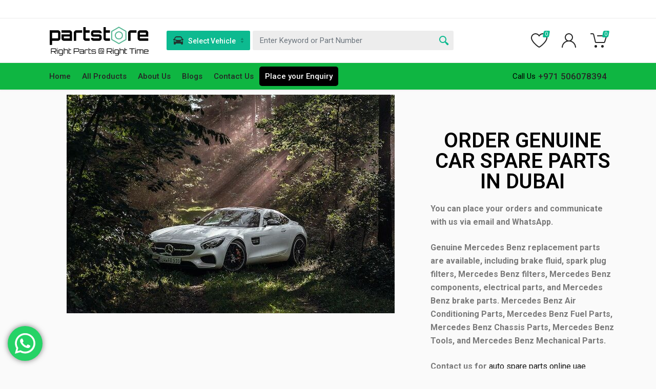

--- FILE ---
content_type: text/html; charset=UTF-8
request_url: https://partstore.ae/mercedes-benz-spare-parts-dubai/
body_size: 69926
content:
<!doctype html> <html lang="en-US"> <head><script>if(navigator.userAgent.match(/MSIE|Internet Explorer/i)||navigator.userAgent.match(/Trident\/7\..*?rv:11/i)){let e=document.location.href;if(!e.match(/[?&]nonitro/)){if(e.indexOf("?")==-1){if(e.indexOf("#")==-1){document.location.href=e+"?nonitro=1"}else{document.location.href=e.replace("#","?nonitro=1#")}}else{if(e.indexOf("#")==-1){document.location.href=e+"&nonitro=1"}else{document.location.href=e.replace("#","&nonitro=1#")}}}}</script><link rel="preconnect" href="https://www.googletagmanager.com" /><link rel="preconnect" href="https://cdn-hebll.nitrocdn.com" /><meta charset="UTF-8" /><meta name="viewport" content="width=device-width, initial-scale=1" /><meta name='robots' content='index, follow, max-image-preview:large, max-snippet:-1, max-video-preview:-1' /><title>Premium Mercedes Benz Spare Parts Dubai: Shop Now!</title><meta name="description" content="Find genuine Mercedes Benz car spare parts in Dubai at competitive prices. Shop now to ensure optimal performance and longevity" /><meta property="og:locale" content="en_US" /><meta property="og:type" content="article" /><meta property="og:title" content="Premium Mercedes Benz Spare Parts Dubai: Shop Now!" /><meta property="og:description" content="Find genuine Mercedes Benz car spare parts in Dubai at competitive prices. Shop now to ensure optimal performance and longevity" /><meta property="og:url" content="https://partstore.ae/mercedes-benz-spare-parts-dubai/" /><meta property="og:site_name" content="Spare Parts Online Store In Dubai" /><meta property="article:modified_time" content="2024-12-18T05:47:59+00:00" /><meta property="og:image" content="https://partstore.ae/wp-content/uploads/2023/02/pexels-lamour-art-12270572.jpg" /><meta name="twitter:card" content="summary_large_image" /><meta name="twitter:label1" content="Est. reading time" /><meta name="twitter:data1" content="7 minutes" /><meta name="generator" content="WordPress 6.4.7" /><meta name="generator" content="WooCommerce 9.0.3" /><meta name="generator" content="Redux 4.5.0" /><meta name="generator" content="Elementor 3.25.10; features: additional_custom_breakpoints, e_optimized_control_loading; settings: css_print_method-external, google_font-enabled, font_display-auto" /><meta name="msapplication-TileImage" content="https://partstore.ae/wp-content/uploads/2022/05/cropped-Partstore-Logo-Website-270x270.png" /><meta name="google-site-verification" content="n08ul33jGeOpgntJRVd9gZxxSoj0c1ZhHm8r9n4Slvs" /><meta name="generator" content="NitroPack" /><script>var NPSH,NitroScrollHelper;NPSH=NitroScrollHelper=function(){let e=null;const o=window.sessionStorage.getItem("nitroScrollPos");function t(){let e=JSON.parse(window.sessionStorage.getItem("nitroScrollPos"))||{};if(typeof e!=="object"){e={}}e[document.URL]=window.scrollY;window.sessionStorage.setItem("nitroScrollPos",JSON.stringify(e))}window.addEventListener("scroll",function(){if(e!==null){clearTimeout(e)}e=setTimeout(t,200)},{passive:true});let r={};r.getScrollPos=()=>{if(!o){return 0}const e=JSON.parse(o);return e[document.URL]||0};r.isScrolled=()=>{return r.getScrollPos()>document.documentElement.clientHeight*.5};return r}();</script><script>(function(){var a=false;var e=document.documentElement.classList;var i=navigator.userAgent.toLowerCase();var n=["android","iphone","ipad"];var r=n.length;var o;var d=null;for(var t=0;t<r;t++){o=n[t];if(i.indexOf(o)>-1)d=o;if(e.contains(o)){a=true;e.remove(o)}}if(a&&d){e.add(d);if(d=="iphone"||d=="ipad"){e.add("ios")}}})();</script><script type="text/worker" id="nitro-web-worker">var preloadRequests=0;var remainingCount={};var baseURI="";self.onmessage=function(e){switch(e.data.cmd){case"RESOURCE_PRELOAD":var o=e.data.requestId;remainingCount[o]=0;e.data.resources.forEach(function(e){preload(e,function(o){return function(){console.log(o+" DONE: "+e);if(--remainingCount[o]==0){self.postMessage({cmd:"RESOURCE_PRELOAD",requestId:o})}}}(o));remainingCount[o]++});break;case"SET_BASEURI":baseURI=e.data.uri;break}};async function preload(e,o){if(typeof URL!=="undefined"&&baseURI){try{var a=new URL(e,baseURI);e=a.href}catch(e){console.log("Worker error: "+e.message)}}console.log("Preloading "+e);try{var n=new Request(e,{mode:"no-cors",redirect:"follow"});await fetch(n);o()}catch(a){console.log(a);var r=new XMLHttpRequest;r.responseType="blob";r.onload=o;r.onerror=o;r.open("GET",e,true);r.send()}}</script><script id="nprl">(()=>{if(window.NPRL!=undefined)return;(function(e){var t=e.prototype;t.after||(t.after=function(){var e,t=arguments,n=t.length,r=0,i=this,o=i.parentNode,a=Node,c=String,u=document;if(o!==null){while(r<n){(e=t[r])instanceof a?(i=i.nextSibling)!==null?o.insertBefore(e,i):o.appendChild(e):o.appendChild(u.createTextNode(c(e)));++r}}})})(Element);var e,t;e=t=function(){var t=false;var r=window.URL||window.webkitURL;var i=true;var o=false;var a=2;var c=null;var u=null;var d=true;var s=window.nitroGtmExcludes!=undefined;var l=s?JSON.parse(atob(window.nitroGtmExcludes)).map(e=>new RegExp(e)):[];var f;var m;var v=null;var p=null;var g=null;var h={touch:["touchmove","touchend"],default:["mousemove","click","keydown","wheel"]};var E=true;var y=[];var w=false;var b=[];var S=0;var N=0;var L=false;var T=0;var R=null;var O=false;var A=false;var C=false;var P=[];var I=[];var M=[];var k=[];var x=false;var _={};var j=new Map;var B="noModule"in HTMLScriptElement.prototype;var q=requestAnimationFrame||mozRequestAnimationFrame||webkitRequestAnimationFrame||msRequestAnimationFrame;const D="gtm.js?id=";function H(e,t){if(!_[e]){_[e]=[]}_[e].push(t)}function U(e,t){if(_[e]){var n=0,r=_[e];for(var n=0;n<r.length;n++){r[n].call(this,t)}}}function Y(){(function(e,t){var r=null;var i=function(e){r(e)};var o=null;var a={};var c=null;var u=null;var d=0;e.addEventListener(t,function(r){if(["load","DOMContentLoaded"].indexOf(t)!=-1){if(u){Q(function(){e.triggerNitroEvent(t)})}c=true}else if(t=="readystatechange"){d++;n.ogReadyState=d==1?"interactive":"complete";if(u&&u>=d){n.documentReadyState=n.ogReadyState;Q(function(){e.triggerNitroEvent(t)})}}});e.addEventListener(t+"Nitro",function(e){if(["load","DOMContentLoaded"].indexOf(t)!=-1){if(!c){e.preventDefault();e.stopImmediatePropagation()}else{}u=true}else if(t=="readystatechange"){u=n.documentReadyState=="interactive"?1:2;if(d<u){e.preventDefault();e.stopImmediatePropagation()}}});switch(t){case"load":o="onload";break;case"readystatechange":o="onreadystatechange";break;case"pageshow":o="onpageshow";break;default:o=null;break}if(o){Object.defineProperty(e,o,{get:function(){return r},set:function(n){if(typeof n!=="function"){r=null;e.removeEventListener(t+"Nitro",i)}else{if(!r){e.addEventListener(t+"Nitro",i)}r=n}}})}Object.defineProperty(e,"addEventListener"+t,{value:function(r){if(r!=t||!n.startedScriptLoading||document.currentScript&&document.currentScript.hasAttribute("nitro-exclude")){}else{arguments[0]+="Nitro"}e.ogAddEventListener.apply(e,arguments);a[arguments[1]]=arguments[0]}});Object.defineProperty(e,"removeEventListener"+t,{value:function(t){var n=a[arguments[1]];arguments[0]=n;e.ogRemoveEventListener.apply(e,arguments)}});Object.defineProperty(e,"triggerNitroEvent"+t,{value:function(t,n){n=n||e;var r=new Event(t+"Nitro",{bubbles:true});r.isNitroPack=true;Object.defineProperty(r,"type",{get:function(){return t},set:function(){}});Object.defineProperty(r,"target",{get:function(){return n},set:function(){}});e.dispatchEvent(r)}});if(typeof e.triggerNitroEvent==="undefined"){(function(){var t=e.addEventListener;var n=e.removeEventListener;Object.defineProperty(e,"ogAddEventListener",{value:t});Object.defineProperty(e,"ogRemoveEventListener",{value:n});Object.defineProperty(e,"addEventListener",{value:function(n){var r="addEventListener"+n;if(typeof e[r]!=="undefined"){e[r].apply(e,arguments)}else{t.apply(e,arguments)}},writable:true});Object.defineProperty(e,"removeEventListener",{value:function(t){var r="removeEventListener"+t;if(typeof e[r]!=="undefined"){e[r].apply(e,arguments)}else{n.apply(e,arguments)}}});Object.defineProperty(e,"triggerNitroEvent",{value:function(t,n){var r="triggerNitroEvent"+t;if(typeof e[r]!=="undefined"){e[r].apply(e,arguments)}}})})()}}).apply(null,arguments)}Y(window,"load");Y(window,"pageshow");Y(window,"DOMContentLoaded");Y(document,"DOMContentLoaded");Y(document,"readystatechange");try{var F=new Worker(r.createObjectURL(new Blob([document.getElementById("nitro-web-worker").textContent],{type:"text/javascript"})))}catch(e){var F=new Worker("data:text/javascript;base64,"+btoa(document.getElementById("nitro-web-worker").textContent))}F.onmessage=function(e){if(e.data.cmd=="RESOURCE_PRELOAD"){U(e.data.requestId,e)}};if(typeof document.baseURI!=="undefined"){F.postMessage({cmd:"SET_BASEURI",uri:document.baseURI})}var G=function(e){if(--S==0){Q(K)}};var W=function(e){e.target.removeEventListener("load",W);e.target.removeEventListener("error",W);e.target.removeEventListener("nitroTimeout",W);if(e.type!="nitroTimeout"){clearTimeout(e.target.nitroTimeout)}if(--N==0&&S==0){Q(J)}};var X=function(e){var t=e.textContent;try{var n=r.createObjectURL(new Blob([t.replace(/^(?:<!--)?(.*?)(?:-->)?$/gm,"$1")],{type:"text/javascript"}))}catch(e){var n="data:text/javascript;base64,"+btoa(t.replace(/^(?:<!--)?(.*?)(?:-->)?$/gm,"$1"))}return n};var K=function(){n.documentReadyState="interactive";document.triggerNitroEvent("readystatechange");document.triggerNitroEvent("DOMContentLoaded");if(window.pageYOffset||window.pageXOffset){window.dispatchEvent(new Event("scroll"))}A=true;Q(function(){if(N==0){Q(J)}Q($)})};var J=function(){if(!A||O)return;O=true;R.disconnect();en();n.documentReadyState="complete";document.triggerNitroEvent("readystatechange");window.triggerNitroEvent("load",document);window.triggerNitroEvent("pageshow",document);if(window.pageYOffset||window.pageXOffset||location.hash){let e=typeof history.scrollRestoration!=="undefined"&&history.scrollRestoration=="auto";if(e&&typeof NPSH!=="undefined"&&NPSH.getScrollPos()>0&&window.pageYOffset>document.documentElement.clientHeight*.5){window.scrollTo(0,NPSH.getScrollPos())}else if(location.hash){try{let e=document.querySelector(location.hash);if(e){e.scrollIntoView()}}catch(e){}}}var e=null;if(a==1){e=eo}else{e=eu}Q(e)};var Q=function(e){setTimeout(e,0)};var V=function(e){if(e.type=="touchend"||e.type=="click"){g=e}};var $=function(){if(d&&g){setTimeout(function(e){return function(){var t=function(e,t,n){var r=new Event(e,{bubbles:true,cancelable:true});if(e=="click"){r.clientX=t;r.clientY=n}else{r.touches=[{clientX:t,clientY:n}]}return r};var n;if(e.type=="touchend"){var r=e.changedTouches[0];n=document.elementFromPoint(r.clientX,r.clientY);n.dispatchEvent(t("touchstart"),r.clientX,r.clientY);n.dispatchEvent(t("touchend"),r.clientX,r.clientY);n.dispatchEvent(t("click"),r.clientX,r.clientY)}else if(e.type=="click"){n=document.elementFromPoint(e.clientX,e.clientY);n.dispatchEvent(t("click"),e.clientX,e.clientY)}}}(g),150);g=null}};var z=function(e){if(e.tagName=="SCRIPT"&&!e.hasAttribute("data-nitro-for-id")&&!e.hasAttribute("nitro-document-write")||e.tagName=="IMG"&&(e.hasAttribute("src")||e.hasAttribute("srcset"))||e.tagName=="IFRAME"&&e.hasAttribute("src")||e.tagName=="LINK"&&e.hasAttribute("href")&&e.hasAttribute("rel")&&e.getAttribute("rel")=="stylesheet"){if(e.tagName==="IFRAME"&&e.src.indexOf("about:blank")>-1){return}var t="";switch(e.tagName){case"LINK":t=e.href;break;case"IMG":if(k.indexOf(e)>-1)return;t=e.srcset||e.src;break;default:t=e.src;break}var n=e.getAttribute("type");if(!t&&e.tagName!=="SCRIPT")return;if((e.tagName=="IMG"||e.tagName=="LINK")&&(t.indexOf("data:")===0||t.indexOf("blob:")===0))return;if(e.tagName=="SCRIPT"&&n&&n!=="text/javascript"&&n!=="application/javascript"){if(n!=="module"||!B)return}if(e.tagName==="SCRIPT"){if(k.indexOf(e)>-1)return;if(e.noModule&&B){return}let t=null;if(document.currentScript){if(document.currentScript.src&&document.currentScript.src.indexOf(D)>-1){t=document.currentScript}if(document.currentScript.hasAttribute("data-nitro-gtm-id")){e.setAttribute("data-nitro-gtm-id",document.currentScript.getAttribute("data-nitro-gtm-id"))}}else if(window.nitroCurrentScript){if(window.nitroCurrentScript.src&&window.nitroCurrentScript.src.indexOf(D)>-1){t=window.nitroCurrentScript}}if(t&&s){let n=false;for(const t of l){n=e.src?t.test(e.src):t.test(e.textContent);if(n){break}}if(!n){e.type="text/googletagmanagerscript";let n=t.hasAttribute("data-nitro-gtm-id")?t.getAttribute("data-nitro-gtm-id"):t.id;if(!j.has(n)){j.set(n,[])}let r=j.get(n);r.push(e);return}}if(!e.src){if(e.textContent.length>0){e.textContent+="\n;if(document.currentScript.nitroTimeout) {clearTimeout(document.currentScript.nitroTimeout);}; setTimeout(function() { this.dispatchEvent(new Event('load')); }.bind(document.currentScript), 0);"}else{return}}else{}k.push(e)}if(!e.hasOwnProperty("nitroTimeout")){N++;e.addEventListener("load",W,true);e.addEventListener("error",W,true);e.addEventListener("nitroTimeout",W,true);e.nitroTimeout=setTimeout(function(){console.log("Resource timed out",e);e.dispatchEvent(new Event("nitroTimeout"))},5e3)}}};var Z=function(e){if(e.hasOwnProperty("nitroTimeout")&&e.nitroTimeout){clearTimeout(e.nitroTimeout);e.nitroTimeout=null;e.dispatchEvent(new Event("nitroTimeout"))}};document.documentElement.addEventListener("load",function(e){if(e.target.tagName=="SCRIPT"||e.target.tagName=="IMG"){k.push(e.target)}},true);document.documentElement.addEventListener("error",function(e){if(e.target.tagName=="SCRIPT"||e.target.tagName=="IMG"){k.push(e.target)}},true);var ee=["appendChild","replaceChild","insertBefore","prepend","append","before","after","replaceWith","insertAdjacentElement"];var et=function(){if(s){window._nitro_setTimeout=window.setTimeout;window.setTimeout=function(e,t,...n){let r=document.currentScript||window.nitroCurrentScript;if(!r||r.src&&r.src.indexOf(D)==-1){return window._nitro_setTimeout.call(window,e,t,...n)}return window._nitro_setTimeout.call(window,function(e,t){return function(...n){window.nitroCurrentScript=e;t(...n)}}(r,e),t,...n)}}ee.forEach(function(e){HTMLElement.prototype["og"+e]=HTMLElement.prototype[e];HTMLElement.prototype[e]=function(...t){if(this.parentNode||this===document.documentElement){switch(e){case"replaceChild":case"insertBefore":t.pop();break;case"insertAdjacentElement":t.shift();break}t.forEach(function(e){if(!e)return;if(e.tagName=="SCRIPT"){z(e)}else{if(e.children&&e.children.length>0){e.querySelectorAll("script").forEach(z)}}})}return this["og"+e].apply(this,arguments)}})};var en=function(){if(s&&typeof window._nitro_setTimeout==="function"){window.setTimeout=window._nitro_setTimeout}ee.forEach(function(e){HTMLElement.prototype[e]=HTMLElement.prototype["og"+e]})};var er=async function(){if(o){ef(f);ef(V);if(v){clearTimeout(v);v=null}}if(T===1){L=true;return}else if(T===0){T=-1}n.startedScriptLoading=true;Object.defineProperty(document,"readyState",{get:function(){return n.documentReadyState},set:function(){}});var e=document.documentElement;var t={attributes:true,attributeFilter:["src"],childList:true,subtree:true};R=new MutationObserver(function(e,t){e.forEach(function(e){if(e.type=="childList"&&e.addedNodes.length>0){e.addedNodes.forEach(function(e){if(!document.documentElement.contains(e)){return}if(e.tagName=="IMG"||e.tagName=="IFRAME"||e.tagName=="LINK"){z(e)}})}if(e.type=="childList"&&e.removedNodes.length>0){e.removedNodes.forEach(function(e){if(e.tagName=="IFRAME"||e.tagName=="LINK"){Z(e)}})}if(e.type=="attributes"){var t=e.target;if(!document.documentElement.contains(t)){return}if(t.tagName=="IFRAME"||t.tagName=="LINK"||t.tagName=="IMG"||t.tagName=="SCRIPT"){z(t)}}})});R.observe(e,t);if(!s){et()}await Promise.all(P);var r=b.shift();var i=null;var a=false;while(r){var c;var u=JSON.parse(atob(r.meta));var d=u.delay;if(r.type=="inline"){var l=document.getElementById(r.id);if(l){l.remove()}else{r=b.shift();continue}c=X(l);if(c===false){r=b.shift();continue}}else{c=r.src}if(!a&&r.type!="inline"&&(typeof u.attributes.async!="undefined"||typeof u.attributes.defer!="undefined")){if(i===null){i=r}else if(i===r){a=true}if(!a){b.push(r);r=b.shift();continue}}var m=document.createElement("script");m.src=c;m.setAttribute("data-nitro-for-id",r.id);for(var p in u.attributes){try{if(u.attributes[p]===false){m.setAttribute(p,"")}else{m.setAttribute(p,u.attributes[p])}}catch(e){console.log("Error while setting script attribute",m,e)}}m.async=false;if(u.canonicalLink!=""&&Object.getOwnPropertyDescriptor(m,"src")?.configurable!==false){(e=>{Object.defineProperty(m,"src",{get:function(){return e.canonicalLink},set:function(){}})})(u)}if(d){setTimeout((function(e,t){var n=document.querySelector("[data-nitro-marker-id='"+t+"']");if(n){n.after(e)}else{document.head.appendChild(e)}}).bind(null,m,r.id),d)}else{m.addEventListener("load",G);m.addEventListener("error",G);if(!m.noModule||!B){S++}var g=document.querySelector("[data-nitro-marker-id='"+r.id+"']");if(g){Q(function(e,t){return function(){e.after(t)}}(g,m))}else{Q(function(e){return function(){document.head.appendChild(e)}}(m))}}r=b.shift()}};var ei=function(){var e=document.getElementById("nitro-deferred-styles");var t=document.createElement("div");t.innerHTML=e.textContent;return t};var eo=async function(e){isPreload=e&&e.type=="NitroPreload";if(!isPreload){T=-1;E=false;if(o){ef(f);ef(V);if(v){clearTimeout(v);v=null}}}if(w===false){var t=ei();let e=t.querySelectorAll('style,link[rel="stylesheet"]');w=e.length;if(w){let e=document.getElementById("nitro-deferred-styles-marker");e.replaceWith.apply(e,t.childNodes)}else if(isPreload){Q(ed)}else{es()}}else if(w===0&&!isPreload){es()}};var ea=function(){var e=ei();var t=e.childNodes;var n;var r=[];for(var i=0;i<t.length;i++){n=t[i];if(n.href){r.push(n.href)}}var o="css-preload";H(o,function(e){eo(new Event("NitroPreload"))});if(r.length){F.postMessage({cmd:"RESOURCE_PRELOAD",resources:r,requestId:o})}else{Q(function(){U(o)})}};var ec=function(){if(T===-1)return;T=1;var e=[];var t,n;for(var r=0;r<b.length;r++){t=b[r];if(t.type!="inline"){if(t.src){n=JSON.parse(atob(t.meta));if(n.delay)continue;if(n.attributes.type&&n.attributes.type=="module"&&!B)continue;e.push(t.src)}}}if(e.length){var i="js-preload";H(i,function(e){T=2;if(L){Q(er)}});F.postMessage({cmd:"RESOURCE_PRELOAD",resources:e,requestId:i})}};var eu=function(){while(I.length){style=I.shift();if(style.hasAttribute("nitropack-onload")){style.setAttribute("onload",style.getAttribute("nitropack-onload"));Q(function(e){return function(){e.dispatchEvent(new Event("load"))}}(style))}}while(M.length){style=M.shift();if(style.hasAttribute("nitropack-onerror")){style.setAttribute("onerror",style.getAttribute("nitropack-onerror"));Q(function(e){return function(){e.dispatchEvent(new Event("error"))}}(style))}}};var ed=function(){if(!x){if(i){Q(function(){var e=document.getElementById("nitro-critical-css");if(e){e.remove()}})}x=true;onStylesLoadEvent=new Event("NitroStylesLoaded");onStylesLoadEvent.isNitroPack=true;window.dispatchEvent(onStylesLoadEvent)}};var es=function(){if(a==2){Q(er)}else{eu()}};var el=function(e){m.forEach(function(t){document.addEventListener(t,e,true)})};var ef=function(e){m.forEach(function(t){document.removeEventListener(t,e,true)})};if(s){et()}return{setAutoRemoveCriticalCss:function(e){i=e},registerScript:function(e,t,n){b.push({type:"remote",src:e,id:t,meta:n})},registerInlineScript:function(e,t){b.push({type:"inline",id:e,meta:t})},registerStyle:function(e,t,n){y.push({href:e,rel:t,media:n})},onLoadStyle:function(e){I.push(e);if(w!==false&&--w==0){Q(ed);if(E){E=false}else{es()}}},onErrorStyle:function(e){M.push(e);if(w!==false&&--w==0){Q(ed);if(E){E=false}else{es()}}},loadJs:function(e,t){if(!e.src){var n=X(e);if(n!==false){e.src=n;e.textContent=""}}if(t){Q(function(e,t){return function(){e.after(t)}}(t,e))}else{Q(function(e){return function(){document.head.appendChild(e)}}(e))}},loadQueuedResources:async function(){window.dispatchEvent(new Event("NitroBootStart"));if(p){clearTimeout(p);p=null}window.removeEventListener("load",e.loadQueuedResources);f=a==1?er:eo;if(!o||g){Q(f)}else{if(navigator.userAgent.indexOf(" Edge/")==-1){ea();H("css-preload",ec)}el(f);if(u){if(c){v=setTimeout(f,c)}}else{}}},fontPreload:function(e){var t="critical-fonts";H(t,function(e){document.getElementById("nitro-critical-fonts").type="text/css"});F.postMessage({cmd:"RESOURCE_PRELOAD",resources:e,requestId:t})},boot:function(){if(t)return;t=true;C=typeof NPSH!=="undefined"&&NPSH.isScrolled();let n=document.prerendering;if(location.hash||C||n){o=false}m=h.default.concat(h.touch);p=setTimeout(e.loadQueuedResources,1500);el(V);if(C){e.loadQueuedResources()}else{window.addEventListener("load",e.loadQueuedResources)}},addPrerequisite:function(e){P.push(e)},getTagManagerNodes:function(e){if(!e)return j;return j.get(e)??[]}}}();var n,r;n=r=function(){var t=document.write;return{documentWrite:function(n,r){if(n&&n.hasAttribute("nitro-exclude")){return t.call(document,r)}var i=null;if(n.documentWriteContainer){i=n.documentWriteContainer}else{i=document.createElement("span");n.documentWriteContainer=i}var o=null;if(n){if(n.hasAttribute("data-nitro-for-id")){o=document.querySelector('template[data-nitro-marker-id="'+n.getAttribute("data-nitro-for-id")+'"]')}else{o=n}}i.innerHTML+=r;i.querySelectorAll("script").forEach(function(e){e.setAttribute("nitro-document-write","")});if(!i.parentNode){if(o){o.parentNode.insertBefore(i,o)}else{document.body.appendChild(i)}}var a=document.createElement("span");a.innerHTML=r;var c=a.querySelectorAll("script");if(c.length){c.forEach(function(t){var n=t.getAttributeNames();var r=document.createElement("script");n.forEach(function(e){r.setAttribute(e,t.getAttribute(e))});r.async=false;if(!t.src&&t.textContent){r.textContent=t.textContent}e.loadJs(r,o)})}},TrustLogo:function(e,t){var n=document.getElementById(e);var r=document.createElement("img");r.src=t;n.parentNode.insertBefore(r,n)},documentReadyState:"loading",ogReadyState:document.readyState,startedScriptLoading:false,loadScriptDelayed:function(e,t){setTimeout(function(){var t=document.createElement("script");t.src=e;document.head.appendChild(t)},t)}}}();document.write=function(e){n.documentWrite(document.currentScript,e)};document.writeln=function(e){n.documentWrite(document.currentScript,e+"\n")};window.NPRL=e;window.NitroResourceLoader=t;window.NPh=n;window.NitroPackHelper=r})();</script><template id="nitro-deferred-styles-marker"></template><style id="nitro-fonts">@font-face{font-family:"Roboto";font-style:italic;font-weight:400;font-stretch:100%;src:url("https://fonts.gstatic.com/s/roboto/v48/KFO5CnqEu92Fr1Mu53ZEC9_Vu3r1gIhOszmkC3kaSTbQWt4N.woff2") format("woff2");unicode-range:U+0460-052F,U+1C80-1C8A,U+20B4,U+2DE0-2DFF,U+A640-A69F,U+FE2E-FE2F;font-display:swap}@font-face{font-family:"Roboto";font-style:italic;font-weight:400;font-stretch:100%;src:url("https://fonts.gstatic.com/s/roboto/v48/KFO5CnqEu92Fr1Mu53ZEC9_Vu3r1gIhOszmkAnkaSTbQWt4N.woff2") format("woff2");unicode-range:U+0301,U+0400-045F,U+0490-0491,U+04B0-04B1,U+2116;font-display:swap}@font-face{font-family:"Roboto";font-style:italic;font-weight:400;font-stretch:100%;src:url("https://fonts.gstatic.com/s/roboto/v48/KFO5CnqEu92Fr1Mu53ZEC9_Vu3r1gIhOszmkCnkaSTbQWt4N.woff2") format("woff2");unicode-range:U+1F00-1FFF;font-display:swap}@font-face{font-family:"Roboto";font-style:italic;font-weight:400;font-stretch:100%;src:url("https://fonts.gstatic.com/s/roboto/v48/KFO5CnqEu92Fr1Mu53ZEC9_Vu3r1gIhOszmkBXkaSTbQWt4N.woff2") format("woff2");unicode-range:U+0370-0377,U+037A-037F,U+0384-038A,U+038C,U+038E-03A1,U+03A3-03FF;font-display:swap}@font-face{font-family:"Roboto";font-style:italic;font-weight:400;font-stretch:100%;src:url("https://fonts.gstatic.com/s/roboto/v48/KFO5CnqEu92Fr1Mu53ZEC9_Vu3r1gIhOszmkenkaSTbQWt4N.woff2") format("woff2");unicode-range:U+0302-0303,U+0305,U+0307-0308,U+0310,U+0312,U+0315,U+031A,U+0326-0327,U+032C,U+032F-0330,U+0332-0333,U+0338,U+033A,U+0346,U+034D,U+0391-03A1,U+03A3-03A9,U+03B1-03C9,U+03D1,U+03D5-03D6,U+03F0-03F1,U+03F4-03F5,U+2016-2017,U+2034-2038,U+203C,U+2040,U+2043,U+2047,U+2050,U+2057,U+205F,U+2070-2071,U+2074-208E,U+2090-209C,U+20D0-20DC,U+20E1,U+20E5-20EF,U+2100-2112,U+2114-2115,U+2117-2121,U+2123-214F,U+2190,U+2192,U+2194-21AE,U+21B0-21E5,U+21F1-21F2,U+21F4-2211,U+2213-2214,U+2216-22FF,U+2308-230B,U+2310,U+2319,U+231C-2321,U+2336-237A,U+237C,U+2395,U+239B-23B7,U+23D0,U+23DC-23E1,U+2474-2475,U+25AF,U+25B3,U+25B7,U+25BD,U+25C1,U+25CA,U+25CC,U+25FB,U+266D-266F,U+27C0-27FF,U+2900-2AFF,U+2B0E-2B11,U+2B30-2B4C,U+2BFE,U+3030,U+FF5B,U+FF5D,U+1D400-1D7FF,U+1EE00-1EEFF;font-display:swap}@font-face{font-family:"Roboto";font-style:italic;font-weight:400;font-stretch:100%;src:url("https://fonts.gstatic.com/s/roboto/v48/KFO5CnqEu92Fr1Mu53ZEC9_Vu3r1gIhOszmkaHkaSTbQWt4N.woff2") format("woff2");unicode-range:U+0001-000C,U+000E-001F,U+007F-009F,U+20DD-20E0,U+20E2-20E4,U+2150-218F,U+2190,U+2192,U+2194-2199,U+21AF,U+21E6-21F0,U+21F3,U+2218-2219,U+2299,U+22C4-22C6,U+2300-243F,U+2440-244A,U+2460-24FF,U+25A0-27BF,U+2800-28FF,U+2921-2922,U+2981,U+29BF,U+29EB,U+2B00-2BFF,U+4DC0-4DFF,U+FFF9-FFFB,U+10140-1018E,U+10190-1019C,U+101A0,U+101D0-101FD,U+102E0-102FB,U+10E60-10E7E,U+1D2C0-1D2D3,U+1D2E0-1D37F,U+1F000-1F0FF,U+1F100-1F1AD,U+1F1E6-1F1FF,U+1F30D-1F30F,U+1F315,U+1F31C,U+1F31E,U+1F320-1F32C,U+1F336,U+1F378,U+1F37D,U+1F382,U+1F393-1F39F,U+1F3A7-1F3A8,U+1F3AC-1F3AF,U+1F3C2,U+1F3C4-1F3C6,U+1F3CA-1F3CE,U+1F3D4-1F3E0,U+1F3ED,U+1F3F1-1F3F3,U+1F3F5-1F3F7,U+1F408,U+1F415,U+1F41F,U+1F426,U+1F43F,U+1F441-1F442,U+1F444,U+1F446-1F449,U+1F44C-1F44E,U+1F453,U+1F46A,U+1F47D,U+1F4A3,U+1F4B0,U+1F4B3,U+1F4B9,U+1F4BB,U+1F4BF,U+1F4C8-1F4CB,U+1F4D6,U+1F4DA,U+1F4DF,U+1F4E3-1F4E6,U+1F4EA-1F4ED,U+1F4F7,U+1F4F9-1F4FB,U+1F4FD-1F4FE,U+1F503,U+1F507-1F50B,U+1F50D,U+1F512-1F513,U+1F53E-1F54A,U+1F54F-1F5FA,U+1F610,U+1F650-1F67F,U+1F687,U+1F68D,U+1F691,U+1F694,U+1F698,U+1F6AD,U+1F6B2,U+1F6B9-1F6BA,U+1F6BC,U+1F6C6-1F6CF,U+1F6D3-1F6D7,U+1F6E0-1F6EA,U+1F6F0-1F6F3,U+1F6F7-1F6FC,U+1F700-1F7FF,U+1F800-1F80B,U+1F810-1F847,U+1F850-1F859,U+1F860-1F887,U+1F890-1F8AD,U+1F8B0-1F8BB,U+1F8C0-1F8C1,U+1F900-1F90B,U+1F93B,U+1F946,U+1F984,U+1F996,U+1F9E9,U+1FA00-1FA6F,U+1FA70-1FA7C,U+1FA80-1FA89,U+1FA8F-1FAC6,U+1FACE-1FADC,U+1FADF-1FAE9,U+1FAF0-1FAF8,U+1FB00-1FBFF;font-display:swap}@font-face{font-family:"Roboto";font-style:italic;font-weight:400;font-stretch:100%;src:url("https://fonts.gstatic.com/s/roboto/v48/KFO5CnqEu92Fr1Mu53ZEC9_Vu3r1gIhOszmkCXkaSTbQWt4N.woff2") format("woff2");unicode-range:U+0102-0103,U+0110-0111,U+0128-0129,U+0168-0169,U+01A0-01A1,U+01AF-01B0,U+0300-0301,U+0303-0304,U+0308-0309,U+0323,U+0329,U+1EA0-1EF9,U+20AB;font-display:swap}@font-face{font-family:"Roboto";font-style:italic;font-weight:400;font-stretch:100%;src:url("https://fonts.gstatic.com/s/roboto/v48/KFO5CnqEu92Fr1Mu53ZEC9_Vu3r1gIhOszmkCHkaSTbQWt4N.woff2") format("woff2");unicode-range:U+0100-02BA,U+02BD-02C5,U+02C7-02CC,U+02CE-02D7,U+02DD-02FF,U+0304,U+0308,U+0329,U+1D00-1DBF,U+1E00-1E9F,U+1EF2-1EFF,U+2020,U+20A0-20AB,U+20AD-20C0,U+2113,U+2C60-2C7F,U+A720-A7FF;font-display:swap}@font-face{font-family:"Roboto";font-style:italic;font-weight:400;font-stretch:100%;src:url("https://fonts.gstatic.com/s/roboto/v48/KFO5CnqEu92Fr1Mu53ZEC9_Vu3r1gIhOszmkBnkaSTbQWg.woff2") format("woff2");unicode-range:U+0000-00FF,U+0131,U+0152-0153,U+02BB-02BC,U+02C6,U+02DA,U+02DC,U+0304,U+0308,U+0329,U+2000-206F,U+20AC,U+2122,U+2191,U+2193,U+2212,U+2215,U+FEFF,U+FFFD;font-display:swap}@font-face{font-family:"Roboto";font-style:italic;font-weight:500;font-stretch:100%;src:url("https://fonts.gstatic.com/s/roboto/v48/KFO5CnqEu92Fr1Mu53ZEC9_Vu3r1gIhOszmkC3kaSTbQWt4N.woff2") format("woff2");unicode-range:U+0460-052F,U+1C80-1C8A,U+20B4,U+2DE0-2DFF,U+A640-A69F,U+FE2E-FE2F;font-display:swap}@font-face{font-family:"Roboto";font-style:italic;font-weight:500;font-stretch:100%;src:url("https://fonts.gstatic.com/s/roboto/v48/KFO5CnqEu92Fr1Mu53ZEC9_Vu3r1gIhOszmkAnkaSTbQWt4N.woff2") format("woff2");unicode-range:U+0301,U+0400-045F,U+0490-0491,U+04B0-04B1,U+2116;font-display:swap}@font-face{font-family:"Roboto";font-style:italic;font-weight:500;font-stretch:100%;src:url("https://fonts.gstatic.com/s/roboto/v48/KFO5CnqEu92Fr1Mu53ZEC9_Vu3r1gIhOszmkCnkaSTbQWt4N.woff2") format("woff2");unicode-range:U+1F00-1FFF;font-display:swap}@font-face{font-family:"Roboto";font-style:italic;font-weight:500;font-stretch:100%;src:url("https://fonts.gstatic.com/s/roboto/v48/KFO5CnqEu92Fr1Mu53ZEC9_Vu3r1gIhOszmkBXkaSTbQWt4N.woff2") format("woff2");unicode-range:U+0370-0377,U+037A-037F,U+0384-038A,U+038C,U+038E-03A1,U+03A3-03FF;font-display:swap}@font-face{font-family:"Roboto";font-style:italic;font-weight:500;font-stretch:100%;src:url("https://fonts.gstatic.com/s/roboto/v48/KFO5CnqEu92Fr1Mu53ZEC9_Vu3r1gIhOszmkenkaSTbQWt4N.woff2") format("woff2");unicode-range:U+0302-0303,U+0305,U+0307-0308,U+0310,U+0312,U+0315,U+031A,U+0326-0327,U+032C,U+032F-0330,U+0332-0333,U+0338,U+033A,U+0346,U+034D,U+0391-03A1,U+03A3-03A9,U+03B1-03C9,U+03D1,U+03D5-03D6,U+03F0-03F1,U+03F4-03F5,U+2016-2017,U+2034-2038,U+203C,U+2040,U+2043,U+2047,U+2050,U+2057,U+205F,U+2070-2071,U+2074-208E,U+2090-209C,U+20D0-20DC,U+20E1,U+20E5-20EF,U+2100-2112,U+2114-2115,U+2117-2121,U+2123-214F,U+2190,U+2192,U+2194-21AE,U+21B0-21E5,U+21F1-21F2,U+21F4-2211,U+2213-2214,U+2216-22FF,U+2308-230B,U+2310,U+2319,U+231C-2321,U+2336-237A,U+237C,U+2395,U+239B-23B7,U+23D0,U+23DC-23E1,U+2474-2475,U+25AF,U+25B3,U+25B7,U+25BD,U+25C1,U+25CA,U+25CC,U+25FB,U+266D-266F,U+27C0-27FF,U+2900-2AFF,U+2B0E-2B11,U+2B30-2B4C,U+2BFE,U+3030,U+FF5B,U+FF5D,U+1D400-1D7FF,U+1EE00-1EEFF;font-display:swap}@font-face{font-family:"Roboto";font-style:italic;font-weight:500;font-stretch:100%;src:url("https://fonts.gstatic.com/s/roboto/v48/KFO5CnqEu92Fr1Mu53ZEC9_Vu3r1gIhOszmkaHkaSTbQWt4N.woff2") format("woff2");unicode-range:U+0001-000C,U+000E-001F,U+007F-009F,U+20DD-20E0,U+20E2-20E4,U+2150-218F,U+2190,U+2192,U+2194-2199,U+21AF,U+21E6-21F0,U+21F3,U+2218-2219,U+2299,U+22C4-22C6,U+2300-243F,U+2440-244A,U+2460-24FF,U+25A0-27BF,U+2800-28FF,U+2921-2922,U+2981,U+29BF,U+29EB,U+2B00-2BFF,U+4DC0-4DFF,U+FFF9-FFFB,U+10140-1018E,U+10190-1019C,U+101A0,U+101D0-101FD,U+102E0-102FB,U+10E60-10E7E,U+1D2C0-1D2D3,U+1D2E0-1D37F,U+1F000-1F0FF,U+1F100-1F1AD,U+1F1E6-1F1FF,U+1F30D-1F30F,U+1F315,U+1F31C,U+1F31E,U+1F320-1F32C,U+1F336,U+1F378,U+1F37D,U+1F382,U+1F393-1F39F,U+1F3A7-1F3A8,U+1F3AC-1F3AF,U+1F3C2,U+1F3C4-1F3C6,U+1F3CA-1F3CE,U+1F3D4-1F3E0,U+1F3ED,U+1F3F1-1F3F3,U+1F3F5-1F3F7,U+1F408,U+1F415,U+1F41F,U+1F426,U+1F43F,U+1F441-1F442,U+1F444,U+1F446-1F449,U+1F44C-1F44E,U+1F453,U+1F46A,U+1F47D,U+1F4A3,U+1F4B0,U+1F4B3,U+1F4B9,U+1F4BB,U+1F4BF,U+1F4C8-1F4CB,U+1F4D6,U+1F4DA,U+1F4DF,U+1F4E3-1F4E6,U+1F4EA-1F4ED,U+1F4F7,U+1F4F9-1F4FB,U+1F4FD-1F4FE,U+1F503,U+1F507-1F50B,U+1F50D,U+1F512-1F513,U+1F53E-1F54A,U+1F54F-1F5FA,U+1F610,U+1F650-1F67F,U+1F687,U+1F68D,U+1F691,U+1F694,U+1F698,U+1F6AD,U+1F6B2,U+1F6B9-1F6BA,U+1F6BC,U+1F6C6-1F6CF,U+1F6D3-1F6D7,U+1F6E0-1F6EA,U+1F6F0-1F6F3,U+1F6F7-1F6FC,U+1F700-1F7FF,U+1F800-1F80B,U+1F810-1F847,U+1F850-1F859,U+1F860-1F887,U+1F890-1F8AD,U+1F8B0-1F8BB,U+1F8C0-1F8C1,U+1F900-1F90B,U+1F93B,U+1F946,U+1F984,U+1F996,U+1F9E9,U+1FA00-1FA6F,U+1FA70-1FA7C,U+1FA80-1FA89,U+1FA8F-1FAC6,U+1FACE-1FADC,U+1FADF-1FAE9,U+1FAF0-1FAF8,U+1FB00-1FBFF;font-display:swap}@font-face{font-family:"Roboto";font-style:italic;font-weight:500;font-stretch:100%;src:url("https://fonts.gstatic.com/s/roboto/v48/KFO5CnqEu92Fr1Mu53ZEC9_Vu3r1gIhOszmkCXkaSTbQWt4N.woff2") format("woff2");unicode-range:U+0102-0103,U+0110-0111,U+0128-0129,U+0168-0169,U+01A0-01A1,U+01AF-01B0,U+0300-0301,U+0303-0304,U+0308-0309,U+0323,U+0329,U+1EA0-1EF9,U+20AB;font-display:swap}@font-face{font-family:"Roboto";font-style:italic;font-weight:500;font-stretch:100%;src:url("https://fonts.gstatic.com/s/roboto/v48/KFO5CnqEu92Fr1Mu53ZEC9_Vu3r1gIhOszmkCHkaSTbQWt4N.woff2") format("woff2");unicode-range:U+0100-02BA,U+02BD-02C5,U+02C7-02CC,U+02CE-02D7,U+02DD-02FF,U+0304,U+0308,U+0329,U+1D00-1DBF,U+1E00-1E9F,U+1EF2-1EFF,U+2020,U+20A0-20AB,U+20AD-20C0,U+2113,U+2C60-2C7F,U+A720-A7FF;font-display:swap}@font-face{font-family:"Roboto";font-style:italic;font-weight:500;font-stretch:100%;src:url("https://fonts.gstatic.com/s/roboto/v48/KFO5CnqEu92Fr1Mu53ZEC9_Vu3r1gIhOszmkBnkaSTbQWg.woff2") format("woff2");unicode-range:U+0000-00FF,U+0131,U+0152-0153,U+02BB-02BC,U+02C6,U+02DA,U+02DC,U+0304,U+0308,U+0329,U+2000-206F,U+20AC,U+2122,U+2191,U+2193,U+2212,U+2215,U+FEFF,U+FFFD;font-display:swap}@font-face{font-family:"Roboto";font-style:italic;font-weight:700;font-stretch:100%;src:url("https://fonts.gstatic.com/s/roboto/v48/KFO5CnqEu92Fr1Mu53ZEC9_Vu3r1gIhOszmkC3kaSTbQWt4N.woff2") format("woff2");unicode-range:U+0460-052F,U+1C80-1C8A,U+20B4,U+2DE0-2DFF,U+A640-A69F,U+FE2E-FE2F;font-display:swap}@font-face{font-family:"Roboto";font-style:italic;font-weight:700;font-stretch:100%;src:url("https://fonts.gstatic.com/s/roboto/v48/KFO5CnqEu92Fr1Mu53ZEC9_Vu3r1gIhOszmkAnkaSTbQWt4N.woff2") format("woff2");unicode-range:U+0301,U+0400-045F,U+0490-0491,U+04B0-04B1,U+2116;font-display:swap}@font-face{font-family:"Roboto";font-style:italic;font-weight:700;font-stretch:100%;src:url("https://fonts.gstatic.com/s/roboto/v48/KFO5CnqEu92Fr1Mu53ZEC9_Vu3r1gIhOszmkCnkaSTbQWt4N.woff2") format("woff2");unicode-range:U+1F00-1FFF;font-display:swap}@font-face{font-family:"Roboto";font-style:italic;font-weight:700;font-stretch:100%;src:url("https://fonts.gstatic.com/s/roboto/v48/KFO5CnqEu92Fr1Mu53ZEC9_Vu3r1gIhOszmkBXkaSTbQWt4N.woff2") format("woff2");unicode-range:U+0370-0377,U+037A-037F,U+0384-038A,U+038C,U+038E-03A1,U+03A3-03FF;font-display:swap}@font-face{font-family:"Roboto";font-style:italic;font-weight:700;font-stretch:100%;src:url("https://fonts.gstatic.com/s/roboto/v48/KFO5CnqEu92Fr1Mu53ZEC9_Vu3r1gIhOszmkenkaSTbQWt4N.woff2") format("woff2");unicode-range:U+0302-0303,U+0305,U+0307-0308,U+0310,U+0312,U+0315,U+031A,U+0326-0327,U+032C,U+032F-0330,U+0332-0333,U+0338,U+033A,U+0346,U+034D,U+0391-03A1,U+03A3-03A9,U+03B1-03C9,U+03D1,U+03D5-03D6,U+03F0-03F1,U+03F4-03F5,U+2016-2017,U+2034-2038,U+203C,U+2040,U+2043,U+2047,U+2050,U+2057,U+205F,U+2070-2071,U+2074-208E,U+2090-209C,U+20D0-20DC,U+20E1,U+20E5-20EF,U+2100-2112,U+2114-2115,U+2117-2121,U+2123-214F,U+2190,U+2192,U+2194-21AE,U+21B0-21E5,U+21F1-21F2,U+21F4-2211,U+2213-2214,U+2216-22FF,U+2308-230B,U+2310,U+2319,U+231C-2321,U+2336-237A,U+237C,U+2395,U+239B-23B7,U+23D0,U+23DC-23E1,U+2474-2475,U+25AF,U+25B3,U+25B7,U+25BD,U+25C1,U+25CA,U+25CC,U+25FB,U+266D-266F,U+27C0-27FF,U+2900-2AFF,U+2B0E-2B11,U+2B30-2B4C,U+2BFE,U+3030,U+FF5B,U+FF5D,U+1D400-1D7FF,U+1EE00-1EEFF;font-display:swap}@font-face{font-family:"Roboto";font-style:italic;font-weight:700;font-stretch:100%;src:url("https://fonts.gstatic.com/s/roboto/v48/KFO5CnqEu92Fr1Mu53ZEC9_Vu3r1gIhOszmkaHkaSTbQWt4N.woff2") format("woff2");unicode-range:U+0001-000C,U+000E-001F,U+007F-009F,U+20DD-20E0,U+20E2-20E4,U+2150-218F,U+2190,U+2192,U+2194-2199,U+21AF,U+21E6-21F0,U+21F3,U+2218-2219,U+2299,U+22C4-22C6,U+2300-243F,U+2440-244A,U+2460-24FF,U+25A0-27BF,U+2800-28FF,U+2921-2922,U+2981,U+29BF,U+29EB,U+2B00-2BFF,U+4DC0-4DFF,U+FFF9-FFFB,U+10140-1018E,U+10190-1019C,U+101A0,U+101D0-101FD,U+102E0-102FB,U+10E60-10E7E,U+1D2C0-1D2D3,U+1D2E0-1D37F,U+1F000-1F0FF,U+1F100-1F1AD,U+1F1E6-1F1FF,U+1F30D-1F30F,U+1F315,U+1F31C,U+1F31E,U+1F320-1F32C,U+1F336,U+1F378,U+1F37D,U+1F382,U+1F393-1F39F,U+1F3A7-1F3A8,U+1F3AC-1F3AF,U+1F3C2,U+1F3C4-1F3C6,U+1F3CA-1F3CE,U+1F3D4-1F3E0,U+1F3ED,U+1F3F1-1F3F3,U+1F3F5-1F3F7,U+1F408,U+1F415,U+1F41F,U+1F426,U+1F43F,U+1F441-1F442,U+1F444,U+1F446-1F449,U+1F44C-1F44E,U+1F453,U+1F46A,U+1F47D,U+1F4A3,U+1F4B0,U+1F4B3,U+1F4B9,U+1F4BB,U+1F4BF,U+1F4C8-1F4CB,U+1F4D6,U+1F4DA,U+1F4DF,U+1F4E3-1F4E6,U+1F4EA-1F4ED,U+1F4F7,U+1F4F9-1F4FB,U+1F4FD-1F4FE,U+1F503,U+1F507-1F50B,U+1F50D,U+1F512-1F513,U+1F53E-1F54A,U+1F54F-1F5FA,U+1F610,U+1F650-1F67F,U+1F687,U+1F68D,U+1F691,U+1F694,U+1F698,U+1F6AD,U+1F6B2,U+1F6B9-1F6BA,U+1F6BC,U+1F6C6-1F6CF,U+1F6D3-1F6D7,U+1F6E0-1F6EA,U+1F6F0-1F6F3,U+1F6F7-1F6FC,U+1F700-1F7FF,U+1F800-1F80B,U+1F810-1F847,U+1F850-1F859,U+1F860-1F887,U+1F890-1F8AD,U+1F8B0-1F8BB,U+1F8C0-1F8C1,U+1F900-1F90B,U+1F93B,U+1F946,U+1F984,U+1F996,U+1F9E9,U+1FA00-1FA6F,U+1FA70-1FA7C,U+1FA80-1FA89,U+1FA8F-1FAC6,U+1FACE-1FADC,U+1FADF-1FAE9,U+1FAF0-1FAF8,U+1FB00-1FBFF;font-display:swap}@font-face{font-family:"Roboto";font-style:italic;font-weight:700;font-stretch:100%;src:url("https://fonts.gstatic.com/s/roboto/v48/KFO5CnqEu92Fr1Mu53ZEC9_Vu3r1gIhOszmkCXkaSTbQWt4N.woff2") format("woff2");unicode-range:U+0102-0103,U+0110-0111,U+0128-0129,U+0168-0169,U+01A0-01A1,U+01AF-01B0,U+0300-0301,U+0303-0304,U+0308-0309,U+0323,U+0329,U+1EA0-1EF9,U+20AB;font-display:swap}@font-face{font-family:"Roboto";font-style:italic;font-weight:700;font-stretch:100%;src:url("https://fonts.gstatic.com/s/roboto/v48/KFO5CnqEu92Fr1Mu53ZEC9_Vu3r1gIhOszmkCHkaSTbQWt4N.woff2") format("woff2");unicode-range:U+0100-02BA,U+02BD-02C5,U+02C7-02CC,U+02CE-02D7,U+02DD-02FF,U+0304,U+0308,U+0329,U+1D00-1DBF,U+1E00-1E9F,U+1EF2-1EFF,U+2020,U+20A0-20AB,U+20AD-20C0,U+2113,U+2C60-2C7F,U+A720-A7FF;font-display:swap}@font-face{font-family:"Roboto";font-style:italic;font-weight:700;font-stretch:100%;src:url("https://fonts.gstatic.com/s/roboto/v48/KFO5CnqEu92Fr1Mu53ZEC9_Vu3r1gIhOszmkBnkaSTbQWg.woff2") format("woff2");unicode-range:U+0000-00FF,U+0131,U+0152-0153,U+02BB-02BC,U+02C6,U+02DA,U+02DC,U+0304,U+0308,U+0329,U+2000-206F,U+20AC,U+2122,U+2191,U+2193,U+2212,U+2215,U+FEFF,U+FFFD;font-display:swap}@font-face{font-family:"Roboto";font-style:normal;font-weight:400;font-stretch:100%;src:url("https://fonts.gstatic.com/s/roboto/v48/KFO7CnqEu92Fr1ME7kSn66aGLdTylUAMa3GUBHMdazTgWw.woff2") format("woff2");unicode-range:U+0460-052F,U+1C80-1C8A,U+20B4,U+2DE0-2DFF,U+A640-A69F,U+FE2E-FE2F;font-display:swap}@font-face{font-family:"Roboto";font-style:normal;font-weight:400;font-stretch:100%;src:url("https://fonts.gstatic.com/s/roboto/v48/KFO7CnqEu92Fr1ME7kSn66aGLdTylUAMa3iUBHMdazTgWw.woff2") format("woff2");unicode-range:U+0301,U+0400-045F,U+0490-0491,U+04B0-04B1,U+2116;font-display:swap}@font-face{font-family:"Roboto";font-style:normal;font-weight:400;font-stretch:100%;src:url("https://fonts.gstatic.com/s/roboto/v48/KFO7CnqEu92Fr1ME7kSn66aGLdTylUAMa3CUBHMdazTgWw.woff2") format("woff2");unicode-range:U+1F00-1FFF;font-display:swap}@font-face{font-family:"Roboto";font-style:normal;font-weight:400;font-stretch:100%;src:url("https://fonts.gstatic.com/s/roboto/v48/KFO7CnqEu92Fr1ME7kSn66aGLdTylUAMa3-UBHMdazTgWw.woff2") format("woff2");unicode-range:U+0370-0377,U+037A-037F,U+0384-038A,U+038C,U+038E-03A1,U+03A3-03FF;font-display:swap}@font-face{font-family:"Roboto";font-style:normal;font-weight:400;font-stretch:100%;src:url("https://fonts.gstatic.com/s/roboto/v48/KFO7CnqEu92Fr1ME7kSn66aGLdTylUAMawCUBHMdazTgWw.woff2") format("woff2");unicode-range:U+0302-0303,U+0305,U+0307-0308,U+0310,U+0312,U+0315,U+031A,U+0326-0327,U+032C,U+032F-0330,U+0332-0333,U+0338,U+033A,U+0346,U+034D,U+0391-03A1,U+03A3-03A9,U+03B1-03C9,U+03D1,U+03D5-03D6,U+03F0-03F1,U+03F4-03F5,U+2016-2017,U+2034-2038,U+203C,U+2040,U+2043,U+2047,U+2050,U+2057,U+205F,U+2070-2071,U+2074-208E,U+2090-209C,U+20D0-20DC,U+20E1,U+20E5-20EF,U+2100-2112,U+2114-2115,U+2117-2121,U+2123-214F,U+2190,U+2192,U+2194-21AE,U+21B0-21E5,U+21F1-21F2,U+21F4-2211,U+2213-2214,U+2216-22FF,U+2308-230B,U+2310,U+2319,U+231C-2321,U+2336-237A,U+237C,U+2395,U+239B-23B7,U+23D0,U+23DC-23E1,U+2474-2475,U+25AF,U+25B3,U+25B7,U+25BD,U+25C1,U+25CA,U+25CC,U+25FB,U+266D-266F,U+27C0-27FF,U+2900-2AFF,U+2B0E-2B11,U+2B30-2B4C,U+2BFE,U+3030,U+FF5B,U+FF5D,U+1D400-1D7FF,U+1EE00-1EEFF;font-display:swap}@font-face{font-family:"Roboto";font-style:normal;font-weight:400;font-stretch:100%;src:url("https://fonts.gstatic.com/s/roboto/v48/KFO7CnqEu92Fr1ME7kSn66aGLdTylUAMaxKUBHMdazTgWw.woff2") format("woff2");unicode-range:U+0001-000C,U+000E-001F,U+007F-009F,U+20DD-20E0,U+20E2-20E4,U+2150-218F,U+2190,U+2192,U+2194-2199,U+21AF,U+21E6-21F0,U+21F3,U+2218-2219,U+2299,U+22C4-22C6,U+2300-243F,U+2440-244A,U+2460-24FF,U+25A0-27BF,U+2800-28FF,U+2921-2922,U+2981,U+29BF,U+29EB,U+2B00-2BFF,U+4DC0-4DFF,U+FFF9-FFFB,U+10140-1018E,U+10190-1019C,U+101A0,U+101D0-101FD,U+102E0-102FB,U+10E60-10E7E,U+1D2C0-1D2D3,U+1D2E0-1D37F,U+1F000-1F0FF,U+1F100-1F1AD,U+1F1E6-1F1FF,U+1F30D-1F30F,U+1F315,U+1F31C,U+1F31E,U+1F320-1F32C,U+1F336,U+1F378,U+1F37D,U+1F382,U+1F393-1F39F,U+1F3A7-1F3A8,U+1F3AC-1F3AF,U+1F3C2,U+1F3C4-1F3C6,U+1F3CA-1F3CE,U+1F3D4-1F3E0,U+1F3ED,U+1F3F1-1F3F3,U+1F3F5-1F3F7,U+1F408,U+1F415,U+1F41F,U+1F426,U+1F43F,U+1F441-1F442,U+1F444,U+1F446-1F449,U+1F44C-1F44E,U+1F453,U+1F46A,U+1F47D,U+1F4A3,U+1F4B0,U+1F4B3,U+1F4B9,U+1F4BB,U+1F4BF,U+1F4C8-1F4CB,U+1F4D6,U+1F4DA,U+1F4DF,U+1F4E3-1F4E6,U+1F4EA-1F4ED,U+1F4F7,U+1F4F9-1F4FB,U+1F4FD-1F4FE,U+1F503,U+1F507-1F50B,U+1F50D,U+1F512-1F513,U+1F53E-1F54A,U+1F54F-1F5FA,U+1F610,U+1F650-1F67F,U+1F687,U+1F68D,U+1F691,U+1F694,U+1F698,U+1F6AD,U+1F6B2,U+1F6B9-1F6BA,U+1F6BC,U+1F6C6-1F6CF,U+1F6D3-1F6D7,U+1F6E0-1F6EA,U+1F6F0-1F6F3,U+1F6F7-1F6FC,U+1F700-1F7FF,U+1F800-1F80B,U+1F810-1F847,U+1F850-1F859,U+1F860-1F887,U+1F890-1F8AD,U+1F8B0-1F8BB,U+1F8C0-1F8C1,U+1F900-1F90B,U+1F93B,U+1F946,U+1F984,U+1F996,U+1F9E9,U+1FA00-1FA6F,U+1FA70-1FA7C,U+1FA80-1FA89,U+1FA8F-1FAC6,U+1FACE-1FADC,U+1FADF-1FAE9,U+1FAF0-1FAF8,U+1FB00-1FBFF;font-display:swap}@font-face{font-family:"Roboto";font-style:normal;font-weight:400;font-stretch:100%;src:url("https://fonts.gstatic.com/s/roboto/v48/KFO7CnqEu92Fr1ME7kSn66aGLdTylUAMa3OUBHMdazTgWw.woff2") format("woff2");unicode-range:U+0102-0103,U+0110-0111,U+0128-0129,U+0168-0169,U+01A0-01A1,U+01AF-01B0,U+0300-0301,U+0303-0304,U+0308-0309,U+0323,U+0329,U+1EA0-1EF9,U+20AB;font-display:swap}@font-face{font-family:"Roboto";font-style:normal;font-weight:400;font-stretch:100%;src:url("https://fonts.gstatic.com/s/roboto/v48/KFO7CnqEu92Fr1ME7kSn66aGLdTylUAMa3KUBHMdazTgWw.woff2") format("woff2");unicode-range:U+0100-02BA,U+02BD-02C5,U+02C7-02CC,U+02CE-02D7,U+02DD-02FF,U+0304,U+0308,U+0329,U+1D00-1DBF,U+1E00-1E9F,U+1EF2-1EFF,U+2020,U+20A0-20AB,U+20AD-20C0,U+2113,U+2C60-2C7F,U+A720-A7FF;font-display:swap}@font-face{font-family:"Roboto";font-style:normal;font-weight:400;font-stretch:100%;src:url("https://fonts.gstatic.com/s/roboto/v48/KFO7CnqEu92Fr1ME7kSn66aGLdTylUAMa3yUBHMdazQ.woff2") format("woff2");unicode-range:U+0000-00FF,U+0131,U+0152-0153,U+02BB-02BC,U+02C6,U+02DA,U+02DC,U+0304,U+0308,U+0329,U+2000-206F,U+20AC,U+2122,U+2191,U+2193,U+2212,U+2215,U+FEFF,U+FFFD;font-display:swap}@font-face{font-family:"Roboto";font-style:normal;font-weight:500;font-stretch:100%;src:url("https://fonts.gstatic.com/s/roboto/v48/KFO7CnqEu92Fr1ME7kSn66aGLdTylUAMa3GUBHMdazTgWw.woff2") format("woff2");unicode-range:U+0460-052F,U+1C80-1C8A,U+20B4,U+2DE0-2DFF,U+A640-A69F,U+FE2E-FE2F;font-display:swap}@font-face{font-family:"Roboto";font-style:normal;font-weight:500;font-stretch:100%;src:url("https://fonts.gstatic.com/s/roboto/v48/KFO7CnqEu92Fr1ME7kSn66aGLdTylUAMa3iUBHMdazTgWw.woff2") format("woff2");unicode-range:U+0301,U+0400-045F,U+0490-0491,U+04B0-04B1,U+2116;font-display:swap}@font-face{font-family:"Roboto";font-style:normal;font-weight:500;font-stretch:100%;src:url("https://fonts.gstatic.com/s/roboto/v48/KFO7CnqEu92Fr1ME7kSn66aGLdTylUAMa3CUBHMdazTgWw.woff2") format("woff2");unicode-range:U+1F00-1FFF;font-display:swap}@font-face{font-family:"Roboto";font-style:normal;font-weight:500;font-stretch:100%;src:url("https://fonts.gstatic.com/s/roboto/v48/KFO7CnqEu92Fr1ME7kSn66aGLdTylUAMa3-UBHMdazTgWw.woff2") format("woff2");unicode-range:U+0370-0377,U+037A-037F,U+0384-038A,U+038C,U+038E-03A1,U+03A3-03FF;font-display:swap}@font-face{font-family:"Roboto";font-style:normal;font-weight:500;font-stretch:100%;src:url("https://fonts.gstatic.com/s/roboto/v48/KFO7CnqEu92Fr1ME7kSn66aGLdTylUAMawCUBHMdazTgWw.woff2") format("woff2");unicode-range:U+0302-0303,U+0305,U+0307-0308,U+0310,U+0312,U+0315,U+031A,U+0326-0327,U+032C,U+032F-0330,U+0332-0333,U+0338,U+033A,U+0346,U+034D,U+0391-03A1,U+03A3-03A9,U+03B1-03C9,U+03D1,U+03D5-03D6,U+03F0-03F1,U+03F4-03F5,U+2016-2017,U+2034-2038,U+203C,U+2040,U+2043,U+2047,U+2050,U+2057,U+205F,U+2070-2071,U+2074-208E,U+2090-209C,U+20D0-20DC,U+20E1,U+20E5-20EF,U+2100-2112,U+2114-2115,U+2117-2121,U+2123-214F,U+2190,U+2192,U+2194-21AE,U+21B0-21E5,U+21F1-21F2,U+21F4-2211,U+2213-2214,U+2216-22FF,U+2308-230B,U+2310,U+2319,U+231C-2321,U+2336-237A,U+237C,U+2395,U+239B-23B7,U+23D0,U+23DC-23E1,U+2474-2475,U+25AF,U+25B3,U+25B7,U+25BD,U+25C1,U+25CA,U+25CC,U+25FB,U+266D-266F,U+27C0-27FF,U+2900-2AFF,U+2B0E-2B11,U+2B30-2B4C,U+2BFE,U+3030,U+FF5B,U+FF5D,U+1D400-1D7FF,U+1EE00-1EEFF;font-display:swap}@font-face{font-family:"Roboto";font-style:normal;font-weight:500;font-stretch:100%;src:url("https://fonts.gstatic.com/s/roboto/v48/KFO7CnqEu92Fr1ME7kSn66aGLdTylUAMaxKUBHMdazTgWw.woff2") format("woff2");unicode-range:U+0001-000C,U+000E-001F,U+007F-009F,U+20DD-20E0,U+20E2-20E4,U+2150-218F,U+2190,U+2192,U+2194-2199,U+21AF,U+21E6-21F0,U+21F3,U+2218-2219,U+2299,U+22C4-22C6,U+2300-243F,U+2440-244A,U+2460-24FF,U+25A0-27BF,U+2800-28FF,U+2921-2922,U+2981,U+29BF,U+29EB,U+2B00-2BFF,U+4DC0-4DFF,U+FFF9-FFFB,U+10140-1018E,U+10190-1019C,U+101A0,U+101D0-101FD,U+102E0-102FB,U+10E60-10E7E,U+1D2C0-1D2D3,U+1D2E0-1D37F,U+1F000-1F0FF,U+1F100-1F1AD,U+1F1E6-1F1FF,U+1F30D-1F30F,U+1F315,U+1F31C,U+1F31E,U+1F320-1F32C,U+1F336,U+1F378,U+1F37D,U+1F382,U+1F393-1F39F,U+1F3A7-1F3A8,U+1F3AC-1F3AF,U+1F3C2,U+1F3C4-1F3C6,U+1F3CA-1F3CE,U+1F3D4-1F3E0,U+1F3ED,U+1F3F1-1F3F3,U+1F3F5-1F3F7,U+1F408,U+1F415,U+1F41F,U+1F426,U+1F43F,U+1F441-1F442,U+1F444,U+1F446-1F449,U+1F44C-1F44E,U+1F453,U+1F46A,U+1F47D,U+1F4A3,U+1F4B0,U+1F4B3,U+1F4B9,U+1F4BB,U+1F4BF,U+1F4C8-1F4CB,U+1F4D6,U+1F4DA,U+1F4DF,U+1F4E3-1F4E6,U+1F4EA-1F4ED,U+1F4F7,U+1F4F9-1F4FB,U+1F4FD-1F4FE,U+1F503,U+1F507-1F50B,U+1F50D,U+1F512-1F513,U+1F53E-1F54A,U+1F54F-1F5FA,U+1F610,U+1F650-1F67F,U+1F687,U+1F68D,U+1F691,U+1F694,U+1F698,U+1F6AD,U+1F6B2,U+1F6B9-1F6BA,U+1F6BC,U+1F6C6-1F6CF,U+1F6D3-1F6D7,U+1F6E0-1F6EA,U+1F6F0-1F6F3,U+1F6F7-1F6FC,U+1F700-1F7FF,U+1F800-1F80B,U+1F810-1F847,U+1F850-1F859,U+1F860-1F887,U+1F890-1F8AD,U+1F8B0-1F8BB,U+1F8C0-1F8C1,U+1F900-1F90B,U+1F93B,U+1F946,U+1F984,U+1F996,U+1F9E9,U+1FA00-1FA6F,U+1FA70-1FA7C,U+1FA80-1FA89,U+1FA8F-1FAC6,U+1FACE-1FADC,U+1FADF-1FAE9,U+1FAF0-1FAF8,U+1FB00-1FBFF;font-display:swap}@font-face{font-family:"Roboto";font-style:normal;font-weight:500;font-stretch:100%;src:url("https://fonts.gstatic.com/s/roboto/v48/KFO7CnqEu92Fr1ME7kSn66aGLdTylUAMa3OUBHMdazTgWw.woff2") format("woff2");unicode-range:U+0102-0103,U+0110-0111,U+0128-0129,U+0168-0169,U+01A0-01A1,U+01AF-01B0,U+0300-0301,U+0303-0304,U+0308-0309,U+0323,U+0329,U+1EA0-1EF9,U+20AB;font-display:swap}@font-face{font-family:"Roboto";font-style:normal;font-weight:500;font-stretch:100%;src:url("https://fonts.gstatic.com/s/roboto/v48/KFO7CnqEu92Fr1ME7kSn66aGLdTylUAMa3KUBHMdazTgWw.woff2") format("woff2");unicode-range:U+0100-02BA,U+02BD-02C5,U+02C7-02CC,U+02CE-02D7,U+02DD-02FF,U+0304,U+0308,U+0329,U+1D00-1DBF,U+1E00-1E9F,U+1EF2-1EFF,U+2020,U+20A0-20AB,U+20AD-20C0,U+2113,U+2C60-2C7F,U+A720-A7FF;font-display:swap}@font-face{font-family:"Roboto";font-style:normal;font-weight:500;font-stretch:100%;src:url("https://fonts.gstatic.com/s/roboto/v48/KFO7CnqEu92Fr1ME7kSn66aGLdTylUAMa3yUBHMdazQ.woff2") format("woff2");unicode-range:U+0000-00FF,U+0131,U+0152-0153,U+02BB-02BC,U+02C6,U+02DA,U+02DC,U+0304,U+0308,U+0329,U+2000-206F,U+20AC,U+2122,U+2191,U+2193,U+2212,U+2215,U+FEFF,U+FFFD;font-display:swap}@font-face{font-family:"Roboto";font-style:normal;font-weight:700;font-stretch:100%;src:url("https://fonts.gstatic.com/s/roboto/v48/KFO7CnqEu92Fr1ME7kSn66aGLdTylUAMa3GUBHMdazTgWw.woff2") format("woff2");unicode-range:U+0460-052F,U+1C80-1C8A,U+20B4,U+2DE0-2DFF,U+A640-A69F,U+FE2E-FE2F;font-display:swap}@font-face{font-family:"Roboto";font-style:normal;font-weight:700;font-stretch:100%;src:url("https://fonts.gstatic.com/s/roboto/v48/KFO7CnqEu92Fr1ME7kSn66aGLdTylUAMa3iUBHMdazTgWw.woff2") format("woff2");unicode-range:U+0301,U+0400-045F,U+0490-0491,U+04B0-04B1,U+2116;font-display:swap}@font-face{font-family:"Roboto";font-style:normal;font-weight:700;font-stretch:100%;src:url("https://fonts.gstatic.com/s/roboto/v48/KFO7CnqEu92Fr1ME7kSn66aGLdTylUAMa3CUBHMdazTgWw.woff2") format("woff2");unicode-range:U+1F00-1FFF;font-display:swap}@font-face{font-family:"Roboto";font-style:normal;font-weight:700;font-stretch:100%;src:url("https://fonts.gstatic.com/s/roboto/v48/KFO7CnqEu92Fr1ME7kSn66aGLdTylUAMa3-UBHMdazTgWw.woff2") format("woff2");unicode-range:U+0370-0377,U+037A-037F,U+0384-038A,U+038C,U+038E-03A1,U+03A3-03FF;font-display:swap}@font-face{font-family:"Roboto";font-style:normal;font-weight:700;font-stretch:100%;src:url("https://fonts.gstatic.com/s/roboto/v48/KFO7CnqEu92Fr1ME7kSn66aGLdTylUAMawCUBHMdazTgWw.woff2") format("woff2");unicode-range:U+0302-0303,U+0305,U+0307-0308,U+0310,U+0312,U+0315,U+031A,U+0326-0327,U+032C,U+032F-0330,U+0332-0333,U+0338,U+033A,U+0346,U+034D,U+0391-03A1,U+03A3-03A9,U+03B1-03C9,U+03D1,U+03D5-03D6,U+03F0-03F1,U+03F4-03F5,U+2016-2017,U+2034-2038,U+203C,U+2040,U+2043,U+2047,U+2050,U+2057,U+205F,U+2070-2071,U+2074-208E,U+2090-209C,U+20D0-20DC,U+20E1,U+20E5-20EF,U+2100-2112,U+2114-2115,U+2117-2121,U+2123-214F,U+2190,U+2192,U+2194-21AE,U+21B0-21E5,U+21F1-21F2,U+21F4-2211,U+2213-2214,U+2216-22FF,U+2308-230B,U+2310,U+2319,U+231C-2321,U+2336-237A,U+237C,U+2395,U+239B-23B7,U+23D0,U+23DC-23E1,U+2474-2475,U+25AF,U+25B3,U+25B7,U+25BD,U+25C1,U+25CA,U+25CC,U+25FB,U+266D-266F,U+27C0-27FF,U+2900-2AFF,U+2B0E-2B11,U+2B30-2B4C,U+2BFE,U+3030,U+FF5B,U+FF5D,U+1D400-1D7FF,U+1EE00-1EEFF;font-display:swap}@font-face{font-family:"Roboto";font-style:normal;font-weight:700;font-stretch:100%;src:url("https://fonts.gstatic.com/s/roboto/v48/KFO7CnqEu92Fr1ME7kSn66aGLdTylUAMaxKUBHMdazTgWw.woff2") format("woff2");unicode-range:U+0001-000C,U+000E-001F,U+007F-009F,U+20DD-20E0,U+20E2-20E4,U+2150-218F,U+2190,U+2192,U+2194-2199,U+21AF,U+21E6-21F0,U+21F3,U+2218-2219,U+2299,U+22C4-22C6,U+2300-243F,U+2440-244A,U+2460-24FF,U+25A0-27BF,U+2800-28FF,U+2921-2922,U+2981,U+29BF,U+29EB,U+2B00-2BFF,U+4DC0-4DFF,U+FFF9-FFFB,U+10140-1018E,U+10190-1019C,U+101A0,U+101D0-101FD,U+102E0-102FB,U+10E60-10E7E,U+1D2C0-1D2D3,U+1D2E0-1D37F,U+1F000-1F0FF,U+1F100-1F1AD,U+1F1E6-1F1FF,U+1F30D-1F30F,U+1F315,U+1F31C,U+1F31E,U+1F320-1F32C,U+1F336,U+1F378,U+1F37D,U+1F382,U+1F393-1F39F,U+1F3A7-1F3A8,U+1F3AC-1F3AF,U+1F3C2,U+1F3C4-1F3C6,U+1F3CA-1F3CE,U+1F3D4-1F3E0,U+1F3ED,U+1F3F1-1F3F3,U+1F3F5-1F3F7,U+1F408,U+1F415,U+1F41F,U+1F426,U+1F43F,U+1F441-1F442,U+1F444,U+1F446-1F449,U+1F44C-1F44E,U+1F453,U+1F46A,U+1F47D,U+1F4A3,U+1F4B0,U+1F4B3,U+1F4B9,U+1F4BB,U+1F4BF,U+1F4C8-1F4CB,U+1F4D6,U+1F4DA,U+1F4DF,U+1F4E3-1F4E6,U+1F4EA-1F4ED,U+1F4F7,U+1F4F9-1F4FB,U+1F4FD-1F4FE,U+1F503,U+1F507-1F50B,U+1F50D,U+1F512-1F513,U+1F53E-1F54A,U+1F54F-1F5FA,U+1F610,U+1F650-1F67F,U+1F687,U+1F68D,U+1F691,U+1F694,U+1F698,U+1F6AD,U+1F6B2,U+1F6B9-1F6BA,U+1F6BC,U+1F6C6-1F6CF,U+1F6D3-1F6D7,U+1F6E0-1F6EA,U+1F6F0-1F6F3,U+1F6F7-1F6FC,U+1F700-1F7FF,U+1F800-1F80B,U+1F810-1F847,U+1F850-1F859,U+1F860-1F887,U+1F890-1F8AD,U+1F8B0-1F8BB,U+1F8C0-1F8C1,U+1F900-1F90B,U+1F93B,U+1F946,U+1F984,U+1F996,U+1F9E9,U+1FA00-1FA6F,U+1FA70-1FA7C,U+1FA80-1FA89,U+1FA8F-1FAC6,U+1FACE-1FADC,U+1FADF-1FAE9,U+1FAF0-1FAF8,U+1FB00-1FBFF;font-display:swap}@font-face{font-family:"Roboto";font-style:normal;font-weight:700;font-stretch:100%;src:url("https://fonts.gstatic.com/s/roboto/v48/KFO7CnqEu92Fr1ME7kSn66aGLdTylUAMa3OUBHMdazTgWw.woff2") format("woff2");unicode-range:U+0102-0103,U+0110-0111,U+0128-0129,U+0168-0169,U+01A0-01A1,U+01AF-01B0,U+0300-0301,U+0303-0304,U+0308-0309,U+0323,U+0329,U+1EA0-1EF9,U+20AB;font-display:swap}@font-face{font-family:"Roboto";font-style:normal;font-weight:700;font-stretch:100%;src:url("https://fonts.gstatic.com/s/roboto/v48/KFO7CnqEu92Fr1ME7kSn66aGLdTylUAMa3KUBHMdazTgWw.woff2") format("woff2");unicode-range:U+0100-02BA,U+02BD-02C5,U+02C7-02CC,U+02CE-02D7,U+02DD-02FF,U+0304,U+0308,U+0329,U+1D00-1DBF,U+1E00-1E9F,U+1EF2-1EFF,U+2020,U+20A0-20AB,U+20AD-20C0,U+2113,U+2C60-2C7F,U+A720-A7FF;font-display:swap}@font-face{font-family:"Roboto";font-style:normal;font-weight:700;font-stretch:100%;src:url("https://fonts.gstatic.com/s/roboto/v48/KFO7CnqEu92Fr1ME7kSn66aGLdTylUAMa3yUBHMdazQ.woff2") format("woff2");unicode-range:U+0000-00FF,U+0131,U+0152-0153,U+02BB-02BC,U+02C6,U+02DA,U+02DC,U+0304,U+0308,U+0329,U+2000-206F,U+20AC,U+2122,U+2191,U+2193,U+2212,U+2215,U+FEFF,U+FFFD;font-display:swap}@font-face{font-family:"Roboto";font-style:italic;font-weight:100;font-stretch:100%;src:url("https://fonts.gstatic.com/s/roboto/v49/KFO5CnqEu92Fr1Mu53ZEC9_Vu3r1gIhOszmkC3kaSTbQWt4N.woff2") format("woff2");unicode-range:U+0460-052F,U+1C80-1C8A,U+20B4,U+2DE0-2DFF,U+A640-A69F,U+FE2E-FE2F;font-display:swap}@font-face{font-family:"Roboto";font-style:italic;font-weight:100;font-stretch:100%;src:url("https://fonts.gstatic.com/s/roboto/v49/KFO5CnqEu92Fr1Mu53ZEC9_Vu3r1gIhOszmkAnkaSTbQWt4N.woff2") format("woff2");unicode-range:U+0301,U+0400-045F,U+0490-0491,U+04B0-04B1,U+2116;font-display:swap}@font-face{font-family:"Roboto";font-style:italic;font-weight:100;font-stretch:100%;src:url("https://fonts.gstatic.com/s/roboto/v49/KFO5CnqEu92Fr1Mu53ZEC9_Vu3r1gIhOszmkCnkaSTbQWt4N.woff2") format("woff2");unicode-range:U+1F00-1FFF;font-display:swap}@font-face{font-family:"Roboto";font-style:italic;font-weight:100;font-stretch:100%;src:url("https://fonts.gstatic.com/s/roboto/v49/KFO5CnqEu92Fr1Mu53ZEC9_Vu3r1gIhOszmkBXkaSTbQWt4N.woff2") format("woff2");unicode-range:U+0370-0377,U+037A-037F,U+0384-038A,U+038C,U+038E-03A1,U+03A3-03FF;font-display:swap}@font-face{font-family:"Roboto";font-style:italic;font-weight:100;font-stretch:100%;src:url("https://fonts.gstatic.com/s/roboto/v49/KFO5CnqEu92Fr1Mu53ZEC9_Vu3r1gIhOszmkenkaSTbQWt4N.woff2") format("woff2");unicode-range:U+0302-0303,U+0305,U+0307-0308,U+0310,U+0312,U+0315,U+031A,U+0326-0327,U+032C,U+032F-0330,U+0332-0333,U+0338,U+033A,U+0346,U+034D,U+0391-03A1,U+03A3-03A9,U+03B1-03C9,U+03D1,U+03D5-03D6,U+03F0-03F1,U+03F4-03F5,U+2016-2017,U+2034-2038,U+203C,U+2040,U+2043,U+2047,U+2050,U+2057,U+205F,U+2070-2071,U+2074-208E,U+2090-209C,U+20D0-20DC,U+20E1,U+20E5-20EF,U+2100-2112,U+2114-2115,U+2117-2121,U+2123-214F,U+2190,U+2192,U+2194-21AE,U+21B0-21E5,U+21F1-21F2,U+21F4-2211,U+2213-2214,U+2216-22FF,U+2308-230B,U+2310,U+2319,U+231C-2321,U+2336-237A,U+237C,U+2395,U+239B-23B7,U+23D0,U+23DC-23E1,U+2474-2475,U+25AF,U+25B3,U+25B7,U+25BD,U+25C1,U+25CA,U+25CC,U+25FB,U+266D-266F,U+27C0-27FF,U+2900-2AFF,U+2B0E-2B11,U+2B30-2B4C,U+2BFE,U+3030,U+FF5B,U+FF5D,U+1D400-1D7FF,U+1EE00-1EEFF;font-display:swap}@font-face{font-family:"Roboto";font-style:italic;font-weight:100;font-stretch:100%;src:url("https://fonts.gstatic.com/s/roboto/v49/KFO5CnqEu92Fr1Mu53ZEC9_Vu3r1gIhOszmkaHkaSTbQWt4N.woff2") format("woff2");unicode-range:U+0001-000C,U+000E-001F,U+007F-009F,U+20DD-20E0,U+20E2-20E4,U+2150-218F,U+2190,U+2192,U+2194-2199,U+21AF,U+21E6-21F0,U+21F3,U+2218-2219,U+2299,U+22C4-22C6,U+2300-243F,U+2440-244A,U+2460-24FF,U+25A0-27BF,U+2800-28FF,U+2921-2922,U+2981,U+29BF,U+29EB,U+2B00-2BFF,U+4DC0-4DFF,U+FFF9-FFFB,U+10140-1018E,U+10190-1019C,U+101A0,U+101D0-101FD,U+102E0-102FB,U+10E60-10E7E,U+1D2C0-1D2D3,U+1D2E0-1D37F,U+1F000-1F0FF,U+1F100-1F1AD,U+1F1E6-1F1FF,U+1F30D-1F30F,U+1F315,U+1F31C,U+1F31E,U+1F320-1F32C,U+1F336,U+1F378,U+1F37D,U+1F382,U+1F393-1F39F,U+1F3A7-1F3A8,U+1F3AC-1F3AF,U+1F3C2,U+1F3C4-1F3C6,U+1F3CA-1F3CE,U+1F3D4-1F3E0,U+1F3ED,U+1F3F1-1F3F3,U+1F3F5-1F3F7,U+1F408,U+1F415,U+1F41F,U+1F426,U+1F43F,U+1F441-1F442,U+1F444,U+1F446-1F449,U+1F44C-1F44E,U+1F453,U+1F46A,U+1F47D,U+1F4A3,U+1F4B0,U+1F4B3,U+1F4B9,U+1F4BB,U+1F4BF,U+1F4C8-1F4CB,U+1F4D6,U+1F4DA,U+1F4DF,U+1F4E3-1F4E6,U+1F4EA-1F4ED,U+1F4F7,U+1F4F9-1F4FB,U+1F4FD-1F4FE,U+1F503,U+1F507-1F50B,U+1F50D,U+1F512-1F513,U+1F53E-1F54A,U+1F54F-1F5FA,U+1F610,U+1F650-1F67F,U+1F687,U+1F68D,U+1F691,U+1F694,U+1F698,U+1F6AD,U+1F6B2,U+1F6B9-1F6BA,U+1F6BC,U+1F6C6-1F6CF,U+1F6D3-1F6D7,U+1F6E0-1F6EA,U+1F6F0-1F6F3,U+1F6F7-1F6FC,U+1F700-1F7FF,U+1F800-1F80B,U+1F810-1F847,U+1F850-1F859,U+1F860-1F887,U+1F890-1F8AD,U+1F8B0-1F8BB,U+1F8C0-1F8C1,U+1F900-1F90B,U+1F93B,U+1F946,U+1F984,U+1F996,U+1F9E9,U+1FA00-1FA6F,U+1FA70-1FA7C,U+1FA80-1FA89,U+1FA8F-1FAC6,U+1FACE-1FADC,U+1FADF-1FAE9,U+1FAF0-1FAF8,U+1FB00-1FBFF;font-display:swap}@font-face{font-family:"Roboto";font-style:italic;font-weight:100;font-stretch:100%;src:url("https://fonts.gstatic.com/s/roboto/v49/KFO5CnqEu92Fr1Mu53ZEC9_Vu3r1gIhOszmkCXkaSTbQWt4N.woff2") format("woff2");unicode-range:U+0102-0103,U+0110-0111,U+0128-0129,U+0168-0169,U+01A0-01A1,U+01AF-01B0,U+0300-0301,U+0303-0304,U+0308-0309,U+0323,U+0329,U+1EA0-1EF9,U+20AB;font-display:swap}@font-face{font-family:"Roboto";font-style:italic;font-weight:100;font-stretch:100%;src:url("https://fonts.gstatic.com/s/roboto/v49/KFO5CnqEu92Fr1Mu53ZEC9_Vu3r1gIhOszmkCHkaSTbQWt4N.woff2") format("woff2");unicode-range:U+0100-02BA,U+02BD-02C5,U+02C7-02CC,U+02CE-02D7,U+02DD-02FF,U+0304,U+0308,U+0329,U+1D00-1DBF,U+1E00-1E9F,U+1EF2-1EFF,U+2020,U+20A0-20AB,U+20AD-20C0,U+2113,U+2C60-2C7F,U+A720-A7FF;font-display:swap}@font-face{font-family:"Roboto";font-style:italic;font-weight:100;font-stretch:100%;src:url("https://fonts.gstatic.com/s/roboto/v49/KFO5CnqEu92Fr1Mu53ZEC9_Vu3r1gIhOszmkBnkaSTbQWg.woff2") format("woff2");unicode-range:U+0000-00FF,U+0131,U+0152-0153,U+02BB-02BC,U+02C6,U+02DA,U+02DC,U+0304,U+0308,U+0329,U+2000-206F,U+20AC,U+2122,U+2191,U+2193,U+2212,U+2215,U+FEFF,U+FFFD;font-display:swap}@font-face{font-family:"Roboto";font-style:italic;font-weight:200;font-stretch:100%;src:url("https://fonts.gstatic.com/s/roboto/v49/KFO5CnqEu92Fr1Mu53ZEC9_Vu3r1gIhOszmkC3kaSTbQWt4N.woff2") format("woff2");unicode-range:U+0460-052F,U+1C80-1C8A,U+20B4,U+2DE0-2DFF,U+A640-A69F,U+FE2E-FE2F;font-display:swap}@font-face{font-family:"Roboto";font-style:italic;font-weight:200;font-stretch:100%;src:url("https://fonts.gstatic.com/s/roboto/v49/KFO5CnqEu92Fr1Mu53ZEC9_Vu3r1gIhOszmkAnkaSTbQWt4N.woff2") format("woff2");unicode-range:U+0301,U+0400-045F,U+0490-0491,U+04B0-04B1,U+2116;font-display:swap}@font-face{font-family:"Roboto";font-style:italic;font-weight:200;font-stretch:100%;src:url("https://fonts.gstatic.com/s/roboto/v49/KFO5CnqEu92Fr1Mu53ZEC9_Vu3r1gIhOszmkCnkaSTbQWt4N.woff2") format("woff2");unicode-range:U+1F00-1FFF;font-display:swap}@font-face{font-family:"Roboto";font-style:italic;font-weight:200;font-stretch:100%;src:url("https://fonts.gstatic.com/s/roboto/v49/KFO5CnqEu92Fr1Mu53ZEC9_Vu3r1gIhOszmkBXkaSTbQWt4N.woff2") format("woff2");unicode-range:U+0370-0377,U+037A-037F,U+0384-038A,U+038C,U+038E-03A1,U+03A3-03FF;font-display:swap}@font-face{font-family:"Roboto";font-style:italic;font-weight:200;font-stretch:100%;src:url("https://fonts.gstatic.com/s/roboto/v49/KFO5CnqEu92Fr1Mu53ZEC9_Vu3r1gIhOszmkenkaSTbQWt4N.woff2") format("woff2");unicode-range:U+0302-0303,U+0305,U+0307-0308,U+0310,U+0312,U+0315,U+031A,U+0326-0327,U+032C,U+032F-0330,U+0332-0333,U+0338,U+033A,U+0346,U+034D,U+0391-03A1,U+03A3-03A9,U+03B1-03C9,U+03D1,U+03D5-03D6,U+03F0-03F1,U+03F4-03F5,U+2016-2017,U+2034-2038,U+203C,U+2040,U+2043,U+2047,U+2050,U+2057,U+205F,U+2070-2071,U+2074-208E,U+2090-209C,U+20D0-20DC,U+20E1,U+20E5-20EF,U+2100-2112,U+2114-2115,U+2117-2121,U+2123-214F,U+2190,U+2192,U+2194-21AE,U+21B0-21E5,U+21F1-21F2,U+21F4-2211,U+2213-2214,U+2216-22FF,U+2308-230B,U+2310,U+2319,U+231C-2321,U+2336-237A,U+237C,U+2395,U+239B-23B7,U+23D0,U+23DC-23E1,U+2474-2475,U+25AF,U+25B3,U+25B7,U+25BD,U+25C1,U+25CA,U+25CC,U+25FB,U+266D-266F,U+27C0-27FF,U+2900-2AFF,U+2B0E-2B11,U+2B30-2B4C,U+2BFE,U+3030,U+FF5B,U+FF5D,U+1D400-1D7FF,U+1EE00-1EEFF;font-display:swap}@font-face{font-family:"Roboto";font-style:italic;font-weight:200;font-stretch:100%;src:url("https://fonts.gstatic.com/s/roboto/v49/KFO5CnqEu92Fr1Mu53ZEC9_Vu3r1gIhOszmkaHkaSTbQWt4N.woff2") format("woff2");unicode-range:U+0001-000C,U+000E-001F,U+007F-009F,U+20DD-20E0,U+20E2-20E4,U+2150-218F,U+2190,U+2192,U+2194-2199,U+21AF,U+21E6-21F0,U+21F3,U+2218-2219,U+2299,U+22C4-22C6,U+2300-243F,U+2440-244A,U+2460-24FF,U+25A0-27BF,U+2800-28FF,U+2921-2922,U+2981,U+29BF,U+29EB,U+2B00-2BFF,U+4DC0-4DFF,U+FFF9-FFFB,U+10140-1018E,U+10190-1019C,U+101A0,U+101D0-101FD,U+102E0-102FB,U+10E60-10E7E,U+1D2C0-1D2D3,U+1D2E0-1D37F,U+1F000-1F0FF,U+1F100-1F1AD,U+1F1E6-1F1FF,U+1F30D-1F30F,U+1F315,U+1F31C,U+1F31E,U+1F320-1F32C,U+1F336,U+1F378,U+1F37D,U+1F382,U+1F393-1F39F,U+1F3A7-1F3A8,U+1F3AC-1F3AF,U+1F3C2,U+1F3C4-1F3C6,U+1F3CA-1F3CE,U+1F3D4-1F3E0,U+1F3ED,U+1F3F1-1F3F3,U+1F3F5-1F3F7,U+1F408,U+1F415,U+1F41F,U+1F426,U+1F43F,U+1F441-1F442,U+1F444,U+1F446-1F449,U+1F44C-1F44E,U+1F453,U+1F46A,U+1F47D,U+1F4A3,U+1F4B0,U+1F4B3,U+1F4B9,U+1F4BB,U+1F4BF,U+1F4C8-1F4CB,U+1F4D6,U+1F4DA,U+1F4DF,U+1F4E3-1F4E6,U+1F4EA-1F4ED,U+1F4F7,U+1F4F9-1F4FB,U+1F4FD-1F4FE,U+1F503,U+1F507-1F50B,U+1F50D,U+1F512-1F513,U+1F53E-1F54A,U+1F54F-1F5FA,U+1F610,U+1F650-1F67F,U+1F687,U+1F68D,U+1F691,U+1F694,U+1F698,U+1F6AD,U+1F6B2,U+1F6B9-1F6BA,U+1F6BC,U+1F6C6-1F6CF,U+1F6D3-1F6D7,U+1F6E0-1F6EA,U+1F6F0-1F6F3,U+1F6F7-1F6FC,U+1F700-1F7FF,U+1F800-1F80B,U+1F810-1F847,U+1F850-1F859,U+1F860-1F887,U+1F890-1F8AD,U+1F8B0-1F8BB,U+1F8C0-1F8C1,U+1F900-1F90B,U+1F93B,U+1F946,U+1F984,U+1F996,U+1F9E9,U+1FA00-1FA6F,U+1FA70-1FA7C,U+1FA80-1FA89,U+1FA8F-1FAC6,U+1FACE-1FADC,U+1FADF-1FAE9,U+1FAF0-1FAF8,U+1FB00-1FBFF;font-display:swap}@font-face{font-family:"Roboto";font-style:italic;font-weight:200;font-stretch:100%;src:url("https://fonts.gstatic.com/s/roboto/v49/KFO5CnqEu92Fr1Mu53ZEC9_Vu3r1gIhOszmkCXkaSTbQWt4N.woff2") format("woff2");unicode-range:U+0102-0103,U+0110-0111,U+0128-0129,U+0168-0169,U+01A0-01A1,U+01AF-01B0,U+0300-0301,U+0303-0304,U+0308-0309,U+0323,U+0329,U+1EA0-1EF9,U+20AB;font-display:swap}@font-face{font-family:"Roboto";font-style:italic;font-weight:200;font-stretch:100%;src:url("https://fonts.gstatic.com/s/roboto/v49/KFO5CnqEu92Fr1Mu53ZEC9_Vu3r1gIhOszmkCHkaSTbQWt4N.woff2") format("woff2");unicode-range:U+0100-02BA,U+02BD-02C5,U+02C7-02CC,U+02CE-02D7,U+02DD-02FF,U+0304,U+0308,U+0329,U+1D00-1DBF,U+1E00-1E9F,U+1EF2-1EFF,U+2020,U+20A0-20AB,U+20AD-20C0,U+2113,U+2C60-2C7F,U+A720-A7FF;font-display:swap}@font-face{font-family:"Roboto";font-style:italic;font-weight:200;font-stretch:100%;src:url("https://fonts.gstatic.com/s/roboto/v49/KFO5CnqEu92Fr1Mu53ZEC9_Vu3r1gIhOszmkBnkaSTbQWg.woff2") format("woff2");unicode-range:U+0000-00FF,U+0131,U+0152-0153,U+02BB-02BC,U+02C6,U+02DA,U+02DC,U+0304,U+0308,U+0329,U+2000-206F,U+20AC,U+2122,U+2191,U+2193,U+2212,U+2215,U+FEFF,U+FFFD;font-display:swap}@font-face{font-family:"Roboto";font-style:italic;font-weight:300;font-stretch:100%;src:url("https://fonts.gstatic.com/s/roboto/v49/KFO5CnqEu92Fr1Mu53ZEC9_Vu3r1gIhOszmkC3kaSTbQWt4N.woff2") format("woff2");unicode-range:U+0460-052F,U+1C80-1C8A,U+20B4,U+2DE0-2DFF,U+A640-A69F,U+FE2E-FE2F;font-display:swap}@font-face{font-family:"Roboto";font-style:italic;font-weight:300;font-stretch:100%;src:url("https://fonts.gstatic.com/s/roboto/v49/KFO5CnqEu92Fr1Mu53ZEC9_Vu3r1gIhOszmkAnkaSTbQWt4N.woff2") format("woff2");unicode-range:U+0301,U+0400-045F,U+0490-0491,U+04B0-04B1,U+2116;font-display:swap}@font-face{font-family:"Roboto";font-style:italic;font-weight:300;font-stretch:100%;src:url("https://fonts.gstatic.com/s/roboto/v49/KFO5CnqEu92Fr1Mu53ZEC9_Vu3r1gIhOszmkCnkaSTbQWt4N.woff2") format("woff2");unicode-range:U+1F00-1FFF;font-display:swap}@font-face{font-family:"Roboto";font-style:italic;font-weight:300;font-stretch:100%;src:url("https://fonts.gstatic.com/s/roboto/v49/KFO5CnqEu92Fr1Mu53ZEC9_Vu3r1gIhOszmkBXkaSTbQWt4N.woff2") format("woff2");unicode-range:U+0370-0377,U+037A-037F,U+0384-038A,U+038C,U+038E-03A1,U+03A3-03FF;font-display:swap}@font-face{font-family:"Roboto";font-style:italic;font-weight:300;font-stretch:100%;src:url("https://fonts.gstatic.com/s/roboto/v49/KFO5CnqEu92Fr1Mu53ZEC9_Vu3r1gIhOszmkenkaSTbQWt4N.woff2") format("woff2");unicode-range:U+0302-0303,U+0305,U+0307-0308,U+0310,U+0312,U+0315,U+031A,U+0326-0327,U+032C,U+032F-0330,U+0332-0333,U+0338,U+033A,U+0346,U+034D,U+0391-03A1,U+03A3-03A9,U+03B1-03C9,U+03D1,U+03D5-03D6,U+03F0-03F1,U+03F4-03F5,U+2016-2017,U+2034-2038,U+203C,U+2040,U+2043,U+2047,U+2050,U+2057,U+205F,U+2070-2071,U+2074-208E,U+2090-209C,U+20D0-20DC,U+20E1,U+20E5-20EF,U+2100-2112,U+2114-2115,U+2117-2121,U+2123-214F,U+2190,U+2192,U+2194-21AE,U+21B0-21E5,U+21F1-21F2,U+21F4-2211,U+2213-2214,U+2216-22FF,U+2308-230B,U+2310,U+2319,U+231C-2321,U+2336-237A,U+237C,U+2395,U+239B-23B7,U+23D0,U+23DC-23E1,U+2474-2475,U+25AF,U+25B3,U+25B7,U+25BD,U+25C1,U+25CA,U+25CC,U+25FB,U+266D-266F,U+27C0-27FF,U+2900-2AFF,U+2B0E-2B11,U+2B30-2B4C,U+2BFE,U+3030,U+FF5B,U+FF5D,U+1D400-1D7FF,U+1EE00-1EEFF;font-display:swap}@font-face{font-family:"Roboto";font-style:italic;font-weight:300;font-stretch:100%;src:url("https://fonts.gstatic.com/s/roboto/v49/KFO5CnqEu92Fr1Mu53ZEC9_Vu3r1gIhOszmkaHkaSTbQWt4N.woff2") format("woff2");unicode-range:U+0001-000C,U+000E-001F,U+007F-009F,U+20DD-20E0,U+20E2-20E4,U+2150-218F,U+2190,U+2192,U+2194-2199,U+21AF,U+21E6-21F0,U+21F3,U+2218-2219,U+2299,U+22C4-22C6,U+2300-243F,U+2440-244A,U+2460-24FF,U+25A0-27BF,U+2800-28FF,U+2921-2922,U+2981,U+29BF,U+29EB,U+2B00-2BFF,U+4DC0-4DFF,U+FFF9-FFFB,U+10140-1018E,U+10190-1019C,U+101A0,U+101D0-101FD,U+102E0-102FB,U+10E60-10E7E,U+1D2C0-1D2D3,U+1D2E0-1D37F,U+1F000-1F0FF,U+1F100-1F1AD,U+1F1E6-1F1FF,U+1F30D-1F30F,U+1F315,U+1F31C,U+1F31E,U+1F320-1F32C,U+1F336,U+1F378,U+1F37D,U+1F382,U+1F393-1F39F,U+1F3A7-1F3A8,U+1F3AC-1F3AF,U+1F3C2,U+1F3C4-1F3C6,U+1F3CA-1F3CE,U+1F3D4-1F3E0,U+1F3ED,U+1F3F1-1F3F3,U+1F3F5-1F3F7,U+1F408,U+1F415,U+1F41F,U+1F426,U+1F43F,U+1F441-1F442,U+1F444,U+1F446-1F449,U+1F44C-1F44E,U+1F453,U+1F46A,U+1F47D,U+1F4A3,U+1F4B0,U+1F4B3,U+1F4B9,U+1F4BB,U+1F4BF,U+1F4C8-1F4CB,U+1F4D6,U+1F4DA,U+1F4DF,U+1F4E3-1F4E6,U+1F4EA-1F4ED,U+1F4F7,U+1F4F9-1F4FB,U+1F4FD-1F4FE,U+1F503,U+1F507-1F50B,U+1F50D,U+1F512-1F513,U+1F53E-1F54A,U+1F54F-1F5FA,U+1F610,U+1F650-1F67F,U+1F687,U+1F68D,U+1F691,U+1F694,U+1F698,U+1F6AD,U+1F6B2,U+1F6B9-1F6BA,U+1F6BC,U+1F6C6-1F6CF,U+1F6D3-1F6D7,U+1F6E0-1F6EA,U+1F6F0-1F6F3,U+1F6F7-1F6FC,U+1F700-1F7FF,U+1F800-1F80B,U+1F810-1F847,U+1F850-1F859,U+1F860-1F887,U+1F890-1F8AD,U+1F8B0-1F8BB,U+1F8C0-1F8C1,U+1F900-1F90B,U+1F93B,U+1F946,U+1F984,U+1F996,U+1F9E9,U+1FA00-1FA6F,U+1FA70-1FA7C,U+1FA80-1FA89,U+1FA8F-1FAC6,U+1FACE-1FADC,U+1FADF-1FAE9,U+1FAF0-1FAF8,U+1FB00-1FBFF;font-display:swap}@font-face{font-family:"Roboto";font-style:italic;font-weight:300;font-stretch:100%;src:url("https://fonts.gstatic.com/s/roboto/v49/KFO5CnqEu92Fr1Mu53ZEC9_Vu3r1gIhOszmkCXkaSTbQWt4N.woff2") format("woff2");unicode-range:U+0102-0103,U+0110-0111,U+0128-0129,U+0168-0169,U+01A0-01A1,U+01AF-01B0,U+0300-0301,U+0303-0304,U+0308-0309,U+0323,U+0329,U+1EA0-1EF9,U+20AB;font-display:swap}@font-face{font-family:"Roboto";font-style:italic;font-weight:300;font-stretch:100%;src:url("https://fonts.gstatic.com/s/roboto/v49/KFO5CnqEu92Fr1Mu53ZEC9_Vu3r1gIhOszmkCHkaSTbQWt4N.woff2") format("woff2");unicode-range:U+0100-02BA,U+02BD-02C5,U+02C7-02CC,U+02CE-02D7,U+02DD-02FF,U+0304,U+0308,U+0329,U+1D00-1DBF,U+1E00-1E9F,U+1EF2-1EFF,U+2020,U+20A0-20AB,U+20AD-20C0,U+2113,U+2C60-2C7F,U+A720-A7FF;font-display:swap}@font-face{font-family:"Roboto";font-style:italic;font-weight:300;font-stretch:100%;src:url("https://fonts.gstatic.com/s/roboto/v49/KFO5CnqEu92Fr1Mu53ZEC9_Vu3r1gIhOszmkBnkaSTbQWg.woff2") format("woff2");unicode-range:U+0000-00FF,U+0131,U+0152-0153,U+02BB-02BC,U+02C6,U+02DA,U+02DC,U+0304,U+0308,U+0329,U+2000-206F,U+20AC,U+2122,U+2191,U+2193,U+2212,U+2215,U+FEFF,U+FFFD;font-display:swap}@font-face{font-family:"Roboto";font-style:italic;font-weight:400;font-stretch:100%;src:url("https://fonts.gstatic.com/s/roboto/v49/KFO5CnqEu92Fr1Mu53ZEC9_Vu3r1gIhOszmkC3kaSTbQWt4N.woff2") format("woff2");unicode-range:U+0460-052F,U+1C80-1C8A,U+20B4,U+2DE0-2DFF,U+A640-A69F,U+FE2E-FE2F;font-display:swap}@font-face{font-family:"Roboto";font-style:italic;font-weight:400;font-stretch:100%;src:url("https://fonts.gstatic.com/s/roboto/v49/KFO5CnqEu92Fr1Mu53ZEC9_Vu3r1gIhOszmkAnkaSTbQWt4N.woff2") format("woff2");unicode-range:U+0301,U+0400-045F,U+0490-0491,U+04B0-04B1,U+2116;font-display:swap}@font-face{font-family:"Roboto";font-style:italic;font-weight:400;font-stretch:100%;src:url("https://fonts.gstatic.com/s/roboto/v49/KFO5CnqEu92Fr1Mu53ZEC9_Vu3r1gIhOszmkCnkaSTbQWt4N.woff2") format("woff2");unicode-range:U+1F00-1FFF;font-display:swap}@font-face{font-family:"Roboto";font-style:italic;font-weight:400;font-stretch:100%;src:url("https://fonts.gstatic.com/s/roboto/v49/KFO5CnqEu92Fr1Mu53ZEC9_Vu3r1gIhOszmkBXkaSTbQWt4N.woff2") format("woff2");unicode-range:U+0370-0377,U+037A-037F,U+0384-038A,U+038C,U+038E-03A1,U+03A3-03FF;font-display:swap}@font-face{font-family:"Roboto";font-style:italic;font-weight:400;font-stretch:100%;src:url("https://fonts.gstatic.com/s/roboto/v49/KFO5CnqEu92Fr1Mu53ZEC9_Vu3r1gIhOszmkenkaSTbQWt4N.woff2") format("woff2");unicode-range:U+0302-0303,U+0305,U+0307-0308,U+0310,U+0312,U+0315,U+031A,U+0326-0327,U+032C,U+032F-0330,U+0332-0333,U+0338,U+033A,U+0346,U+034D,U+0391-03A1,U+03A3-03A9,U+03B1-03C9,U+03D1,U+03D5-03D6,U+03F0-03F1,U+03F4-03F5,U+2016-2017,U+2034-2038,U+203C,U+2040,U+2043,U+2047,U+2050,U+2057,U+205F,U+2070-2071,U+2074-208E,U+2090-209C,U+20D0-20DC,U+20E1,U+20E5-20EF,U+2100-2112,U+2114-2115,U+2117-2121,U+2123-214F,U+2190,U+2192,U+2194-21AE,U+21B0-21E5,U+21F1-21F2,U+21F4-2211,U+2213-2214,U+2216-22FF,U+2308-230B,U+2310,U+2319,U+231C-2321,U+2336-237A,U+237C,U+2395,U+239B-23B7,U+23D0,U+23DC-23E1,U+2474-2475,U+25AF,U+25B3,U+25B7,U+25BD,U+25C1,U+25CA,U+25CC,U+25FB,U+266D-266F,U+27C0-27FF,U+2900-2AFF,U+2B0E-2B11,U+2B30-2B4C,U+2BFE,U+3030,U+FF5B,U+FF5D,U+1D400-1D7FF,U+1EE00-1EEFF;font-display:swap}@font-face{font-family:"Roboto";font-style:italic;font-weight:400;font-stretch:100%;src:url("https://fonts.gstatic.com/s/roboto/v49/KFO5CnqEu92Fr1Mu53ZEC9_Vu3r1gIhOszmkaHkaSTbQWt4N.woff2") format("woff2");unicode-range:U+0001-000C,U+000E-001F,U+007F-009F,U+20DD-20E0,U+20E2-20E4,U+2150-218F,U+2190,U+2192,U+2194-2199,U+21AF,U+21E6-21F0,U+21F3,U+2218-2219,U+2299,U+22C4-22C6,U+2300-243F,U+2440-244A,U+2460-24FF,U+25A0-27BF,U+2800-28FF,U+2921-2922,U+2981,U+29BF,U+29EB,U+2B00-2BFF,U+4DC0-4DFF,U+FFF9-FFFB,U+10140-1018E,U+10190-1019C,U+101A0,U+101D0-101FD,U+102E0-102FB,U+10E60-10E7E,U+1D2C0-1D2D3,U+1D2E0-1D37F,U+1F000-1F0FF,U+1F100-1F1AD,U+1F1E6-1F1FF,U+1F30D-1F30F,U+1F315,U+1F31C,U+1F31E,U+1F320-1F32C,U+1F336,U+1F378,U+1F37D,U+1F382,U+1F393-1F39F,U+1F3A7-1F3A8,U+1F3AC-1F3AF,U+1F3C2,U+1F3C4-1F3C6,U+1F3CA-1F3CE,U+1F3D4-1F3E0,U+1F3ED,U+1F3F1-1F3F3,U+1F3F5-1F3F7,U+1F408,U+1F415,U+1F41F,U+1F426,U+1F43F,U+1F441-1F442,U+1F444,U+1F446-1F449,U+1F44C-1F44E,U+1F453,U+1F46A,U+1F47D,U+1F4A3,U+1F4B0,U+1F4B3,U+1F4B9,U+1F4BB,U+1F4BF,U+1F4C8-1F4CB,U+1F4D6,U+1F4DA,U+1F4DF,U+1F4E3-1F4E6,U+1F4EA-1F4ED,U+1F4F7,U+1F4F9-1F4FB,U+1F4FD-1F4FE,U+1F503,U+1F507-1F50B,U+1F50D,U+1F512-1F513,U+1F53E-1F54A,U+1F54F-1F5FA,U+1F610,U+1F650-1F67F,U+1F687,U+1F68D,U+1F691,U+1F694,U+1F698,U+1F6AD,U+1F6B2,U+1F6B9-1F6BA,U+1F6BC,U+1F6C6-1F6CF,U+1F6D3-1F6D7,U+1F6E0-1F6EA,U+1F6F0-1F6F3,U+1F6F7-1F6FC,U+1F700-1F7FF,U+1F800-1F80B,U+1F810-1F847,U+1F850-1F859,U+1F860-1F887,U+1F890-1F8AD,U+1F8B0-1F8BB,U+1F8C0-1F8C1,U+1F900-1F90B,U+1F93B,U+1F946,U+1F984,U+1F996,U+1F9E9,U+1FA00-1FA6F,U+1FA70-1FA7C,U+1FA80-1FA89,U+1FA8F-1FAC6,U+1FACE-1FADC,U+1FADF-1FAE9,U+1FAF0-1FAF8,U+1FB00-1FBFF;font-display:swap}@font-face{font-family:"Roboto";font-style:italic;font-weight:400;font-stretch:100%;src:url("https://fonts.gstatic.com/s/roboto/v49/KFO5CnqEu92Fr1Mu53ZEC9_Vu3r1gIhOszmkCXkaSTbQWt4N.woff2") format("woff2");unicode-range:U+0102-0103,U+0110-0111,U+0128-0129,U+0168-0169,U+01A0-01A1,U+01AF-01B0,U+0300-0301,U+0303-0304,U+0308-0309,U+0323,U+0329,U+1EA0-1EF9,U+20AB;font-display:swap}@font-face{font-family:"Roboto";font-style:italic;font-weight:400;font-stretch:100%;src:url("https://fonts.gstatic.com/s/roboto/v49/KFO5CnqEu92Fr1Mu53ZEC9_Vu3r1gIhOszmkCHkaSTbQWt4N.woff2") format("woff2");unicode-range:U+0100-02BA,U+02BD-02C5,U+02C7-02CC,U+02CE-02D7,U+02DD-02FF,U+0304,U+0308,U+0329,U+1D00-1DBF,U+1E00-1E9F,U+1EF2-1EFF,U+2020,U+20A0-20AB,U+20AD-20C0,U+2113,U+2C60-2C7F,U+A720-A7FF;font-display:swap}@font-face{font-family:"Roboto";font-style:italic;font-weight:400;font-stretch:100%;src:url("https://fonts.gstatic.com/s/roboto/v49/KFO5CnqEu92Fr1Mu53ZEC9_Vu3r1gIhOszmkBnkaSTbQWg.woff2") format("woff2");unicode-range:U+0000-00FF,U+0131,U+0152-0153,U+02BB-02BC,U+02C6,U+02DA,U+02DC,U+0304,U+0308,U+0329,U+2000-206F,U+20AC,U+2122,U+2191,U+2193,U+2212,U+2215,U+FEFF,U+FFFD;font-display:swap}@font-face{font-family:"Roboto";font-style:italic;font-weight:500;font-stretch:100%;src:url("https://fonts.gstatic.com/s/roboto/v49/KFO5CnqEu92Fr1Mu53ZEC9_Vu3r1gIhOszmkC3kaSTbQWt4N.woff2") format("woff2");unicode-range:U+0460-052F,U+1C80-1C8A,U+20B4,U+2DE0-2DFF,U+A640-A69F,U+FE2E-FE2F;font-display:swap}@font-face{font-family:"Roboto";font-style:italic;font-weight:500;font-stretch:100%;src:url("https://fonts.gstatic.com/s/roboto/v49/KFO5CnqEu92Fr1Mu53ZEC9_Vu3r1gIhOszmkAnkaSTbQWt4N.woff2") format("woff2");unicode-range:U+0301,U+0400-045F,U+0490-0491,U+04B0-04B1,U+2116;font-display:swap}@font-face{font-family:"Roboto";font-style:italic;font-weight:500;font-stretch:100%;src:url("https://fonts.gstatic.com/s/roboto/v49/KFO5CnqEu92Fr1Mu53ZEC9_Vu3r1gIhOszmkCnkaSTbQWt4N.woff2") format("woff2");unicode-range:U+1F00-1FFF;font-display:swap}@font-face{font-family:"Roboto";font-style:italic;font-weight:500;font-stretch:100%;src:url("https://fonts.gstatic.com/s/roboto/v49/KFO5CnqEu92Fr1Mu53ZEC9_Vu3r1gIhOszmkBXkaSTbQWt4N.woff2") format("woff2");unicode-range:U+0370-0377,U+037A-037F,U+0384-038A,U+038C,U+038E-03A1,U+03A3-03FF;font-display:swap}@font-face{font-family:"Roboto";font-style:italic;font-weight:500;font-stretch:100%;src:url("https://fonts.gstatic.com/s/roboto/v49/KFO5CnqEu92Fr1Mu53ZEC9_Vu3r1gIhOszmkenkaSTbQWt4N.woff2") format("woff2");unicode-range:U+0302-0303,U+0305,U+0307-0308,U+0310,U+0312,U+0315,U+031A,U+0326-0327,U+032C,U+032F-0330,U+0332-0333,U+0338,U+033A,U+0346,U+034D,U+0391-03A1,U+03A3-03A9,U+03B1-03C9,U+03D1,U+03D5-03D6,U+03F0-03F1,U+03F4-03F5,U+2016-2017,U+2034-2038,U+203C,U+2040,U+2043,U+2047,U+2050,U+2057,U+205F,U+2070-2071,U+2074-208E,U+2090-209C,U+20D0-20DC,U+20E1,U+20E5-20EF,U+2100-2112,U+2114-2115,U+2117-2121,U+2123-214F,U+2190,U+2192,U+2194-21AE,U+21B0-21E5,U+21F1-21F2,U+21F4-2211,U+2213-2214,U+2216-22FF,U+2308-230B,U+2310,U+2319,U+231C-2321,U+2336-237A,U+237C,U+2395,U+239B-23B7,U+23D0,U+23DC-23E1,U+2474-2475,U+25AF,U+25B3,U+25B7,U+25BD,U+25C1,U+25CA,U+25CC,U+25FB,U+266D-266F,U+27C0-27FF,U+2900-2AFF,U+2B0E-2B11,U+2B30-2B4C,U+2BFE,U+3030,U+FF5B,U+FF5D,U+1D400-1D7FF,U+1EE00-1EEFF;font-display:swap}@font-face{font-family:"Roboto";font-style:italic;font-weight:500;font-stretch:100%;src:url("https://fonts.gstatic.com/s/roboto/v49/KFO5CnqEu92Fr1Mu53ZEC9_Vu3r1gIhOszmkaHkaSTbQWt4N.woff2") format("woff2");unicode-range:U+0001-000C,U+000E-001F,U+007F-009F,U+20DD-20E0,U+20E2-20E4,U+2150-218F,U+2190,U+2192,U+2194-2199,U+21AF,U+21E6-21F0,U+21F3,U+2218-2219,U+2299,U+22C4-22C6,U+2300-243F,U+2440-244A,U+2460-24FF,U+25A0-27BF,U+2800-28FF,U+2921-2922,U+2981,U+29BF,U+29EB,U+2B00-2BFF,U+4DC0-4DFF,U+FFF9-FFFB,U+10140-1018E,U+10190-1019C,U+101A0,U+101D0-101FD,U+102E0-102FB,U+10E60-10E7E,U+1D2C0-1D2D3,U+1D2E0-1D37F,U+1F000-1F0FF,U+1F100-1F1AD,U+1F1E6-1F1FF,U+1F30D-1F30F,U+1F315,U+1F31C,U+1F31E,U+1F320-1F32C,U+1F336,U+1F378,U+1F37D,U+1F382,U+1F393-1F39F,U+1F3A7-1F3A8,U+1F3AC-1F3AF,U+1F3C2,U+1F3C4-1F3C6,U+1F3CA-1F3CE,U+1F3D4-1F3E0,U+1F3ED,U+1F3F1-1F3F3,U+1F3F5-1F3F7,U+1F408,U+1F415,U+1F41F,U+1F426,U+1F43F,U+1F441-1F442,U+1F444,U+1F446-1F449,U+1F44C-1F44E,U+1F453,U+1F46A,U+1F47D,U+1F4A3,U+1F4B0,U+1F4B3,U+1F4B9,U+1F4BB,U+1F4BF,U+1F4C8-1F4CB,U+1F4D6,U+1F4DA,U+1F4DF,U+1F4E3-1F4E6,U+1F4EA-1F4ED,U+1F4F7,U+1F4F9-1F4FB,U+1F4FD-1F4FE,U+1F503,U+1F507-1F50B,U+1F50D,U+1F512-1F513,U+1F53E-1F54A,U+1F54F-1F5FA,U+1F610,U+1F650-1F67F,U+1F687,U+1F68D,U+1F691,U+1F694,U+1F698,U+1F6AD,U+1F6B2,U+1F6B9-1F6BA,U+1F6BC,U+1F6C6-1F6CF,U+1F6D3-1F6D7,U+1F6E0-1F6EA,U+1F6F0-1F6F3,U+1F6F7-1F6FC,U+1F700-1F7FF,U+1F800-1F80B,U+1F810-1F847,U+1F850-1F859,U+1F860-1F887,U+1F890-1F8AD,U+1F8B0-1F8BB,U+1F8C0-1F8C1,U+1F900-1F90B,U+1F93B,U+1F946,U+1F984,U+1F996,U+1F9E9,U+1FA00-1FA6F,U+1FA70-1FA7C,U+1FA80-1FA89,U+1FA8F-1FAC6,U+1FACE-1FADC,U+1FADF-1FAE9,U+1FAF0-1FAF8,U+1FB00-1FBFF;font-display:swap}@font-face{font-family:"Roboto";font-style:italic;font-weight:500;font-stretch:100%;src:url("https://fonts.gstatic.com/s/roboto/v49/KFO5CnqEu92Fr1Mu53ZEC9_Vu3r1gIhOszmkCXkaSTbQWt4N.woff2") format("woff2");unicode-range:U+0102-0103,U+0110-0111,U+0128-0129,U+0168-0169,U+01A0-01A1,U+01AF-01B0,U+0300-0301,U+0303-0304,U+0308-0309,U+0323,U+0329,U+1EA0-1EF9,U+20AB;font-display:swap}@font-face{font-family:"Roboto";font-style:italic;font-weight:500;font-stretch:100%;src:url("https://fonts.gstatic.com/s/roboto/v49/KFO5CnqEu92Fr1Mu53ZEC9_Vu3r1gIhOszmkCHkaSTbQWt4N.woff2") format("woff2");unicode-range:U+0100-02BA,U+02BD-02C5,U+02C7-02CC,U+02CE-02D7,U+02DD-02FF,U+0304,U+0308,U+0329,U+1D00-1DBF,U+1E00-1E9F,U+1EF2-1EFF,U+2020,U+20A0-20AB,U+20AD-20C0,U+2113,U+2C60-2C7F,U+A720-A7FF;font-display:swap}@font-face{font-family:"Roboto";font-style:italic;font-weight:500;font-stretch:100%;src:url("https://fonts.gstatic.com/s/roboto/v49/KFO5CnqEu92Fr1Mu53ZEC9_Vu3r1gIhOszmkBnkaSTbQWg.woff2") format("woff2");unicode-range:U+0000-00FF,U+0131,U+0152-0153,U+02BB-02BC,U+02C6,U+02DA,U+02DC,U+0304,U+0308,U+0329,U+2000-206F,U+20AC,U+2122,U+2191,U+2193,U+2212,U+2215,U+FEFF,U+FFFD;font-display:swap}@font-face{font-family:"Roboto";font-style:italic;font-weight:600;font-stretch:100%;src:url("https://fonts.gstatic.com/s/roboto/v49/KFO5CnqEu92Fr1Mu53ZEC9_Vu3r1gIhOszmkC3kaSTbQWt4N.woff2") format("woff2");unicode-range:U+0460-052F,U+1C80-1C8A,U+20B4,U+2DE0-2DFF,U+A640-A69F,U+FE2E-FE2F;font-display:swap}@font-face{font-family:"Roboto";font-style:italic;font-weight:600;font-stretch:100%;src:url("https://fonts.gstatic.com/s/roboto/v49/KFO5CnqEu92Fr1Mu53ZEC9_Vu3r1gIhOszmkAnkaSTbQWt4N.woff2") format("woff2");unicode-range:U+0301,U+0400-045F,U+0490-0491,U+04B0-04B1,U+2116;font-display:swap}@font-face{font-family:"Roboto";font-style:italic;font-weight:600;font-stretch:100%;src:url("https://fonts.gstatic.com/s/roboto/v49/KFO5CnqEu92Fr1Mu53ZEC9_Vu3r1gIhOszmkCnkaSTbQWt4N.woff2") format("woff2");unicode-range:U+1F00-1FFF;font-display:swap}@font-face{font-family:"Roboto";font-style:italic;font-weight:600;font-stretch:100%;src:url("https://fonts.gstatic.com/s/roboto/v49/KFO5CnqEu92Fr1Mu53ZEC9_Vu3r1gIhOszmkBXkaSTbQWt4N.woff2") format("woff2");unicode-range:U+0370-0377,U+037A-037F,U+0384-038A,U+038C,U+038E-03A1,U+03A3-03FF;font-display:swap}@font-face{font-family:"Roboto";font-style:italic;font-weight:600;font-stretch:100%;src:url("https://fonts.gstatic.com/s/roboto/v49/KFO5CnqEu92Fr1Mu53ZEC9_Vu3r1gIhOszmkenkaSTbQWt4N.woff2") format("woff2");unicode-range:U+0302-0303,U+0305,U+0307-0308,U+0310,U+0312,U+0315,U+031A,U+0326-0327,U+032C,U+032F-0330,U+0332-0333,U+0338,U+033A,U+0346,U+034D,U+0391-03A1,U+03A3-03A9,U+03B1-03C9,U+03D1,U+03D5-03D6,U+03F0-03F1,U+03F4-03F5,U+2016-2017,U+2034-2038,U+203C,U+2040,U+2043,U+2047,U+2050,U+2057,U+205F,U+2070-2071,U+2074-208E,U+2090-209C,U+20D0-20DC,U+20E1,U+20E5-20EF,U+2100-2112,U+2114-2115,U+2117-2121,U+2123-214F,U+2190,U+2192,U+2194-21AE,U+21B0-21E5,U+21F1-21F2,U+21F4-2211,U+2213-2214,U+2216-22FF,U+2308-230B,U+2310,U+2319,U+231C-2321,U+2336-237A,U+237C,U+2395,U+239B-23B7,U+23D0,U+23DC-23E1,U+2474-2475,U+25AF,U+25B3,U+25B7,U+25BD,U+25C1,U+25CA,U+25CC,U+25FB,U+266D-266F,U+27C0-27FF,U+2900-2AFF,U+2B0E-2B11,U+2B30-2B4C,U+2BFE,U+3030,U+FF5B,U+FF5D,U+1D400-1D7FF,U+1EE00-1EEFF;font-display:swap}@font-face{font-family:"Roboto";font-style:italic;font-weight:600;font-stretch:100%;src:url("https://fonts.gstatic.com/s/roboto/v49/KFO5CnqEu92Fr1Mu53ZEC9_Vu3r1gIhOszmkaHkaSTbQWt4N.woff2") format("woff2");unicode-range:U+0001-000C,U+000E-001F,U+007F-009F,U+20DD-20E0,U+20E2-20E4,U+2150-218F,U+2190,U+2192,U+2194-2199,U+21AF,U+21E6-21F0,U+21F3,U+2218-2219,U+2299,U+22C4-22C6,U+2300-243F,U+2440-244A,U+2460-24FF,U+25A0-27BF,U+2800-28FF,U+2921-2922,U+2981,U+29BF,U+29EB,U+2B00-2BFF,U+4DC0-4DFF,U+FFF9-FFFB,U+10140-1018E,U+10190-1019C,U+101A0,U+101D0-101FD,U+102E0-102FB,U+10E60-10E7E,U+1D2C0-1D2D3,U+1D2E0-1D37F,U+1F000-1F0FF,U+1F100-1F1AD,U+1F1E6-1F1FF,U+1F30D-1F30F,U+1F315,U+1F31C,U+1F31E,U+1F320-1F32C,U+1F336,U+1F378,U+1F37D,U+1F382,U+1F393-1F39F,U+1F3A7-1F3A8,U+1F3AC-1F3AF,U+1F3C2,U+1F3C4-1F3C6,U+1F3CA-1F3CE,U+1F3D4-1F3E0,U+1F3ED,U+1F3F1-1F3F3,U+1F3F5-1F3F7,U+1F408,U+1F415,U+1F41F,U+1F426,U+1F43F,U+1F441-1F442,U+1F444,U+1F446-1F449,U+1F44C-1F44E,U+1F453,U+1F46A,U+1F47D,U+1F4A3,U+1F4B0,U+1F4B3,U+1F4B9,U+1F4BB,U+1F4BF,U+1F4C8-1F4CB,U+1F4D6,U+1F4DA,U+1F4DF,U+1F4E3-1F4E6,U+1F4EA-1F4ED,U+1F4F7,U+1F4F9-1F4FB,U+1F4FD-1F4FE,U+1F503,U+1F507-1F50B,U+1F50D,U+1F512-1F513,U+1F53E-1F54A,U+1F54F-1F5FA,U+1F610,U+1F650-1F67F,U+1F687,U+1F68D,U+1F691,U+1F694,U+1F698,U+1F6AD,U+1F6B2,U+1F6B9-1F6BA,U+1F6BC,U+1F6C6-1F6CF,U+1F6D3-1F6D7,U+1F6E0-1F6EA,U+1F6F0-1F6F3,U+1F6F7-1F6FC,U+1F700-1F7FF,U+1F800-1F80B,U+1F810-1F847,U+1F850-1F859,U+1F860-1F887,U+1F890-1F8AD,U+1F8B0-1F8BB,U+1F8C0-1F8C1,U+1F900-1F90B,U+1F93B,U+1F946,U+1F984,U+1F996,U+1F9E9,U+1FA00-1FA6F,U+1FA70-1FA7C,U+1FA80-1FA89,U+1FA8F-1FAC6,U+1FACE-1FADC,U+1FADF-1FAE9,U+1FAF0-1FAF8,U+1FB00-1FBFF;font-display:swap}@font-face{font-family:"Roboto";font-style:italic;font-weight:600;font-stretch:100%;src:url("https://fonts.gstatic.com/s/roboto/v49/KFO5CnqEu92Fr1Mu53ZEC9_Vu3r1gIhOszmkCXkaSTbQWt4N.woff2") format("woff2");unicode-range:U+0102-0103,U+0110-0111,U+0128-0129,U+0168-0169,U+01A0-01A1,U+01AF-01B0,U+0300-0301,U+0303-0304,U+0308-0309,U+0323,U+0329,U+1EA0-1EF9,U+20AB;font-display:swap}@font-face{font-family:"Roboto";font-style:italic;font-weight:600;font-stretch:100%;src:url("https://fonts.gstatic.com/s/roboto/v49/KFO5CnqEu92Fr1Mu53ZEC9_Vu3r1gIhOszmkCHkaSTbQWt4N.woff2") format("woff2");unicode-range:U+0100-02BA,U+02BD-02C5,U+02C7-02CC,U+02CE-02D7,U+02DD-02FF,U+0304,U+0308,U+0329,U+1D00-1DBF,U+1E00-1E9F,U+1EF2-1EFF,U+2020,U+20A0-20AB,U+20AD-20C0,U+2113,U+2C60-2C7F,U+A720-A7FF;font-display:swap}@font-face{font-family:"Roboto";font-style:italic;font-weight:600;font-stretch:100%;src:url("https://fonts.gstatic.com/s/roboto/v49/KFO5CnqEu92Fr1Mu53ZEC9_Vu3r1gIhOszmkBnkaSTbQWg.woff2") format("woff2");unicode-range:U+0000-00FF,U+0131,U+0152-0153,U+02BB-02BC,U+02C6,U+02DA,U+02DC,U+0304,U+0308,U+0329,U+2000-206F,U+20AC,U+2122,U+2191,U+2193,U+2212,U+2215,U+FEFF,U+FFFD;font-display:swap}@font-face{font-family:"Roboto";font-style:italic;font-weight:700;font-stretch:100%;src:url("https://fonts.gstatic.com/s/roboto/v49/KFO5CnqEu92Fr1Mu53ZEC9_Vu3r1gIhOszmkC3kaSTbQWt4N.woff2") format("woff2");unicode-range:U+0460-052F,U+1C80-1C8A,U+20B4,U+2DE0-2DFF,U+A640-A69F,U+FE2E-FE2F;font-display:swap}@font-face{font-family:"Roboto";font-style:italic;font-weight:700;font-stretch:100%;src:url("https://fonts.gstatic.com/s/roboto/v49/KFO5CnqEu92Fr1Mu53ZEC9_Vu3r1gIhOszmkAnkaSTbQWt4N.woff2") format("woff2");unicode-range:U+0301,U+0400-045F,U+0490-0491,U+04B0-04B1,U+2116;font-display:swap}@font-face{font-family:"Roboto";font-style:italic;font-weight:700;font-stretch:100%;src:url("https://fonts.gstatic.com/s/roboto/v49/KFO5CnqEu92Fr1Mu53ZEC9_Vu3r1gIhOszmkCnkaSTbQWt4N.woff2") format("woff2");unicode-range:U+1F00-1FFF;font-display:swap}@font-face{font-family:"Roboto";font-style:italic;font-weight:700;font-stretch:100%;src:url("https://fonts.gstatic.com/s/roboto/v49/KFO5CnqEu92Fr1Mu53ZEC9_Vu3r1gIhOszmkBXkaSTbQWt4N.woff2") format("woff2");unicode-range:U+0370-0377,U+037A-037F,U+0384-038A,U+038C,U+038E-03A1,U+03A3-03FF;font-display:swap}@font-face{font-family:"Roboto";font-style:italic;font-weight:700;font-stretch:100%;src:url("https://fonts.gstatic.com/s/roboto/v49/KFO5CnqEu92Fr1Mu53ZEC9_Vu3r1gIhOszmkenkaSTbQWt4N.woff2") format("woff2");unicode-range:U+0302-0303,U+0305,U+0307-0308,U+0310,U+0312,U+0315,U+031A,U+0326-0327,U+032C,U+032F-0330,U+0332-0333,U+0338,U+033A,U+0346,U+034D,U+0391-03A1,U+03A3-03A9,U+03B1-03C9,U+03D1,U+03D5-03D6,U+03F0-03F1,U+03F4-03F5,U+2016-2017,U+2034-2038,U+203C,U+2040,U+2043,U+2047,U+2050,U+2057,U+205F,U+2070-2071,U+2074-208E,U+2090-209C,U+20D0-20DC,U+20E1,U+20E5-20EF,U+2100-2112,U+2114-2115,U+2117-2121,U+2123-214F,U+2190,U+2192,U+2194-21AE,U+21B0-21E5,U+21F1-21F2,U+21F4-2211,U+2213-2214,U+2216-22FF,U+2308-230B,U+2310,U+2319,U+231C-2321,U+2336-237A,U+237C,U+2395,U+239B-23B7,U+23D0,U+23DC-23E1,U+2474-2475,U+25AF,U+25B3,U+25B7,U+25BD,U+25C1,U+25CA,U+25CC,U+25FB,U+266D-266F,U+27C0-27FF,U+2900-2AFF,U+2B0E-2B11,U+2B30-2B4C,U+2BFE,U+3030,U+FF5B,U+FF5D,U+1D400-1D7FF,U+1EE00-1EEFF;font-display:swap}@font-face{font-family:"Roboto";font-style:italic;font-weight:700;font-stretch:100%;src:url("https://fonts.gstatic.com/s/roboto/v49/KFO5CnqEu92Fr1Mu53ZEC9_Vu3r1gIhOszmkaHkaSTbQWt4N.woff2") format("woff2");unicode-range:U+0001-000C,U+000E-001F,U+007F-009F,U+20DD-20E0,U+20E2-20E4,U+2150-218F,U+2190,U+2192,U+2194-2199,U+21AF,U+21E6-21F0,U+21F3,U+2218-2219,U+2299,U+22C4-22C6,U+2300-243F,U+2440-244A,U+2460-24FF,U+25A0-27BF,U+2800-28FF,U+2921-2922,U+2981,U+29BF,U+29EB,U+2B00-2BFF,U+4DC0-4DFF,U+FFF9-FFFB,U+10140-1018E,U+10190-1019C,U+101A0,U+101D0-101FD,U+102E0-102FB,U+10E60-10E7E,U+1D2C0-1D2D3,U+1D2E0-1D37F,U+1F000-1F0FF,U+1F100-1F1AD,U+1F1E6-1F1FF,U+1F30D-1F30F,U+1F315,U+1F31C,U+1F31E,U+1F320-1F32C,U+1F336,U+1F378,U+1F37D,U+1F382,U+1F393-1F39F,U+1F3A7-1F3A8,U+1F3AC-1F3AF,U+1F3C2,U+1F3C4-1F3C6,U+1F3CA-1F3CE,U+1F3D4-1F3E0,U+1F3ED,U+1F3F1-1F3F3,U+1F3F5-1F3F7,U+1F408,U+1F415,U+1F41F,U+1F426,U+1F43F,U+1F441-1F442,U+1F444,U+1F446-1F449,U+1F44C-1F44E,U+1F453,U+1F46A,U+1F47D,U+1F4A3,U+1F4B0,U+1F4B3,U+1F4B9,U+1F4BB,U+1F4BF,U+1F4C8-1F4CB,U+1F4D6,U+1F4DA,U+1F4DF,U+1F4E3-1F4E6,U+1F4EA-1F4ED,U+1F4F7,U+1F4F9-1F4FB,U+1F4FD-1F4FE,U+1F503,U+1F507-1F50B,U+1F50D,U+1F512-1F513,U+1F53E-1F54A,U+1F54F-1F5FA,U+1F610,U+1F650-1F67F,U+1F687,U+1F68D,U+1F691,U+1F694,U+1F698,U+1F6AD,U+1F6B2,U+1F6B9-1F6BA,U+1F6BC,U+1F6C6-1F6CF,U+1F6D3-1F6D7,U+1F6E0-1F6EA,U+1F6F0-1F6F3,U+1F6F7-1F6FC,U+1F700-1F7FF,U+1F800-1F80B,U+1F810-1F847,U+1F850-1F859,U+1F860-1F887,U+1F890-1F8AD,U+1F8B0-1F8BB,U+1F8C0-1F8C1,U+1F900-1F90B,U+1F93B,U+1F946,U+1F984,U+1F996,U+1F9E9,U+1FA00-1FA6F,U+1FA70-1FA7C,U+1FA80-1FA89,U+1FA8F-1FAC6,U+1FACE-1FADC,U+1FADF-1FAE9,U+1FAF0-1FAF8,U+1FB00-1FBFF;font-display:swap}@font-face{font-family:"Roboto";font-style:italic;font-weight:700;font-stretch:100%;src:url("https://fonts.gstatic.com/s/roboto/v49/KFO5CnqEu92Fr1Mu53ZEC9_Vu3r1gIhOszmkCXkaSTbQWt4N.woff2") format("woff2");unicode-range:U+0102-0103,U+0110-0111,U+0128-0129,U+0168-0169,U+01A0-01A1,U+01AF-01B0,U+0300-0301,U+0303-0304,U+0308-0309,U+0323,U+0329,U+1EA0-1EF9,U+20AB;font-display:swap}@font-face{font-family:"Roboto";font-style:italic;font-weight:700;font-stretch:100%;src:url("https://fonts.gstatic.com/s/roboto/v49/KFO5CnqEu92Fr1Mu53ZEC9_Vu3r1gIhOszmkCHkaSTbQWt4N.woff2") format("woff2");unicode-range:U+0100-02BA,U+02BD-02C5,U+02C7-02CC,U+02CE-02D7,U+02DD-02FF,U+0304,U+0308,U+0329,U+1D00-1DBF,U+1E00-1E9F,U+1EF2-1EFF,U+2020,U+20A0-20AB,U+20AD-20C0,U+2113,U+2C60-2C7F,U+A720-A7FF;font-display:swap}@font-face{font-family:"Roboto";font-style:italic;font-weight:700;font-stretch:100%;src:url("https://fonts.gstatic.com/s/roboto/v49/KFO5CnqEu92Fr1Mu53ZEC9_Vu3r1gIhOszmkBnkaSTbQWg.woff2") format("woff2");unicode-range:U+0000-00FF,U+0131,U+0152-0153,U+02BB-02BC,U+02C6,U+02DA,U+02DC,U+0304,U+0308,U+0329,U+2000-206F,U+20AC,U+2122,U+2191,U+2193,U+2212,U+2215,U+FEFF,U+FFFD;font-display:swap}@font-face{font-family:"Roboto";font-style:italic;font-weight:800;font-stretch:100%;src:url("https://fonts.gstatic.com/s/roboto/v49/KFO5CnqEu92Fr1Mu53ZEC9_Vu3r1gIhOszmkC3kaSTbQWt4N.woff2") format("woff2");unicode-range:U+0460-052F,U+1C80-1C8A,U+20B4,U+2DE0-2DFF,U+A640-A69F,U+FE2E-FE2F;font-display:swap}@font-face{font-family:"Roboto";font-style:italic;font-weight:800;font-stretch:100%;src:url("https://fonts.gstatic.com/s/roboto/v49/KFO5CnqEu92Fr1Mu53ZEC9_Vu3r1gIhOszmkAnkaSTbQWt4N.woff2") format("woff2");unicode-range:U+0301,U+0400-045F,U+0490-0491,U+04B0-04B1,U+2116;font-display:swap}@font-face{font-family:"Roboto";font-style:italic;font-weight:800;font-stretch:100%;src:url("https://fonts.gstatic.com/s/roboto/v49/KFO5CnqEu92Fr1Mu53ZEC9_Vu3r1gIhOszmkCnkaSTbQWt4N.woff2") format("woff2");unicode-range:U+1F00-1FFF;font-display:swap}@font-face{font-family:"Roboto";font-style:italic;font-weight:800;font-stretch:100%;src:url("https://fonts.gstatic.com/s/roboto/v49/KFO5CnqEu92Fr1Mu53ZEC9_Vu3r1gIhOszmkBXkaSTbQWt4N.woff2") format("woff2");unicode-range:U+0370-0377,U+037A-037F,U+0384-038A,U+038C,U+038E-03A1,U+03A3-03FF;font-display:swap}@font-face{font-family:"Roboto";font-style:italic;font-weight:800;font-stretch:100%;src:url("https://fonts.gstatic.com/s/roboto/v49/KFO5CnqEu92Fr1Mu53ZEC9_Vu3r1gIhOszmkenkaSTbQWt4N.woff2") format("woff2");unicode-range:U+0302-0303,U+0305,U+0307-0308,U+0310,U+0312,U+0315,U+031A,U+0326-0327,U+032C,U+032F-0330,U+0332-0333,U+0338,U+033A,U+0346,U+034D,U+0391-03A1,U+03A3-03A9,U+03B1-03C9,U+03D1,U+03D5-03D6,U+03F0-03F1,U+03F4-03F5,U+2016-2017,U+2034-2038,U+203C,U+2040,U+2043,U+2047,U+2050,U+2057,U+205F,U+2070-2071,U+2074-208E,U+2090-209C,U+20D0-20DC,U+20E1,U+20E5-20EF,U+2100-2112,U+2114-2115,U+2117-2121,U+2123-214F,U+2190,U+2192,U+2194-21AE,U+21B0-21E5,U+21F1-21F2,U+21F4-2211,U+2213-2214,U+2216-22FF,U+2308-230B,U+2310,U+2319,U+231C-2321,U+2336-237A,U+237C,U+2395,U+239B-23B7,U+23D0,U+23DC-23E1,U+2474-2475,U+25AF,U+25B3,U+25B7,U+25BD,U+25C1,U+25CA,U+25CC,U+25FB,U+266D-266F,U+27C0-27FF,U+2900-2AFF,U+2B0E-2B11,U+2B30-2B4C,U+2BFE,U+3030,U+FF5B,U+FF5D,U+1D400-1D7FF,U+1EE00-1EEFF;font-display:swap}@font-face{font-family:"Roboto";font-style:italic;font-weight:800;font-stretch:100%;src:url("https://fonts.gstatic.com/s/roboto/v49/KFO5CnqEu92Fr1Mu53ZEC9_Vu3r1gIhOszmkaHkaSTbQWt4N.woff2") format("woff2");unicode-range:U+0001-000C,U+000E-001F,U+007F-009F,U+20DD-20E0,U+20E2-20E4,U+2150-218F,U+2190,U+2192,U+2194-2199,U+21AF,U+21E6-21F0,U+21F3,U+2218-2219,U+2299,U+22C4-22C6,U+2300-243F,U+2440-244A,U+2460-24FF,U+25A0-27BF,U+2800-28FF,U+2921-2922,U+2981,U+29BF,U+29EB,U+2B00-2BFF,U+4DC0-4DFF,U+FFF9-FFFB,U+10140-1018E,U+10190-1019C,U+101A0,U+101D0-101FD,U+102E0-102FB,U+10E60-10E7E,U+1D2C0-1D2D3,U+1D2E0-1D37F,U+1F000-1F0FF,U+1F100-1F1AD,U+1F1E6-1F1FF,U+1F30D-1F30F,U+1F315,U+1F31C,U+1F31E,U+1F320-1F32C,U+1F336,U+1F378,U+1F37D,U+1F382,U+1F393-1F39F,U+1F3A7-1F3A8,U+1F3AC-1F3AF,U+1F3C2,U+1F3C4-1F3C6,U+1F3CA-1F3CE,U+1F3D4-1F3E0,U+1F3ED,U+1F3F1-1F3F3,U+1F3F5-1F3F7,U+1F408,U+1F415,U+1F41F,U+1F426,U+1F43F,U+1F441-1F442,U+1F444,U+1F446-1F449,U+1F44C-1F44E,U+1F453,U+1F46A,U+1F47D,U+1F4A3,U+1F4B0,U+1F4B3,U+1F4B9,U+1F4BB,U+1F4BF,U+1F4C8-1F4CB,U+1F4D6,U+1F4DA,U+1F4DF,U+1F4E3-1F4E6,U+1F4EA-1F4ED,U+1F4F7,U+1F4F9-1F4FB,U+1F4FD-1F4FE,U+1F503,U+1F507-1F50B,U+1F50D,U+1F512-1F513,U+1F53E-1F54A,U+1F54F-1F5FA,U+1F610,U+1F650-1F67F,U+1F687,U+1F68D,U+1F691,U+1F694,U+1F698,U+1F6AD,U+1F6B2,U+1F6B9-1F6BA,U+1F6BC,U+1F6C6-1F6CF,U+1F6D3-1F6D7,U+1F6E0-1F6EA,U+1F6F0-1F6F3,U+1F6F7-1F6FC,U+1F700-1F7FF,U+1F800-1F80B,U+1F810-1F847,U+1F850-1F859,U+1F860-1F887,U+1F890-1F8AD,U+1F8B0-1F8BB,U+1F8C0-1F8C1,U+1F900-1F90B,U+1F93B,U+1F946,U+1F984,U+1F996,U+1F9E9,U+1FA00-1FA6F,U+1FA70-1FA7C,U+1FA80-1FA89,U+1FA8F-1FAC6,U+1FACE-1FADC,U+1FADF-1FAE9,U+1FAF0-1FAF8,U+1FB00-1FBFF;font-display:swap}@font-face{font-family:"Roboto";font-style:italic;font-weight:800;font-stretch:100%;src:url("https://fonts.gstatic.com/s/roboto/v49/KFO5CnqEu92Fr1Mu53ZEC9_Vu3r1gIhOszmkCXkaSTbQWt4N.woff2") format("woff2");unicode-range:U+0102-0103,U+0110-0111,U+0128-0129,U+0168-0169,U+01A0-01A1,U+01AF-01B0,U+0300-0301,U+0303-0304,U+0308-0309,U+0323,U+0329,U+1EA0-1EF9,U+20AB;font-display:swap}@font-face{font-family:"Roboto";font-style:italic;font-weight:800;font-stretch:100%;src:url("https://fonts.gstatic.com/s/roboto/v49/KFO5CnqEu92Fr1Mu53ZEC9_Vu3r1gIhOszmkCHkaSTbQWt4N.woff2") format("woff2");unicode-range:U+0100-02BA,U+02BD-02C5,U+02C7-02CC,U+02CE-02D7,U+02DD-02FF,U+0304,U+0308,U+0329,U+1D00-1DBF,U+1E00-1E9F,U+1EF2-1EFF,U+2020,U+20A0-20AB,U+20AD-20C0,U+2113,U+2C60-2C7F,U+A720-A7FF;font-display:swap}@font-face{font-family:"Roboto";font-style:italic;font-weight:800;font-stretch:100%;src:url("https://fonts.gstatic.com/s/roboto/v49/KFO5CnqEu92Fr1Mu53ZEC9_Vu3r1gIhOszmkBnkaSTbQWg.woff2") format("woff2");unicode-range:U+0000-00FF,U+0131,U+0152-0153,U+02BB-02BC,U+02C6,U+02DA,U+02DC,U+0304,U+0308,U+0329,U+2000-206F,U+20AC,U+2122,U+2191,U+2193,U+2212,U+2215,U+FEFF,U+FFFD;font-display:swap}@font-face{font-family:"Roboto";font-style:italic;font-weight:900;font-stretch:100%;src:url("https://fonts.gstatic.com/s/roboto/v49/KFO5CnqEu92Fr1Mu53ZEC9_Vu3r1gIhOszmkC3kaSTbQWt4N.woff2") format("woff2");unicode-range:U+0460-052F,U+1C80-1C8A,U+20B4,U+2DE0-2DFF,U+A640-A69F,U+FE2E-FE2F;font-display:swap}@font-face{font-family:"Roboto";font-style:italic;font-weight:900;font-stretch:100%;src:url("https://fonts.gstatic.com/s/roboto/v49/KFO5CnqEu92Fr1Mu53ZEC9_Vu3r1gIhOszmkAnkaSTbQWt4N.woff2") format("woff2");unicode-range:U+0301,U+0400-045F,U+0490-0491,U+04B0-04B1,U+2116;font-display:swap}@font-face{font-family:"Roboto";font-style:italic;font-weight:900;font-stretch:100%;src:url("https://fonts.gstatic.com/s/roboto/v49/KFO5CnqEu92Fr1Mu53ZEC9_Vu3r1gIhOszmkCnkaSTbQWt4N.woff2") format("woff2");unicode-range:U+1F00-1FFF;font-display:swap}@font-face{font-family:"Roboto";font-style:italic;font-weight:900;font-stretch:100%;src:url("https://fonts.gstatic.com/s/roboto/v49/KFO5CnqEu92Fr1Mu53ZEC9_Vu3r1gIhOszmkBXkaSTbQWt4N.woff2") format("woff2");unicode-range:U+0370-0377,U+037A-037F,U+0384-038A,U+038C,U+038E-03A1,U+03A3-03FF;font-display:swap}@font-face{font-family:"Roboto";font-style:italic;font-weight:900;font-stretch:100%;src:url("https://fonts.gstatic.com/s/roboto/v49/KFO5CnqEu92Fr1Mu53ZEC9_Vu3r1gIhOszmkenkaSTbQWt4N.woff2") format("woff2");unicode-range:U+0302-0303,U+0305,U+0307-0308,U+0310,U+0312,U+0315,U+031A,U+0326-0327,U+032C,U+032F-0330,U+0332-0333,U+0338,U+033A,U+0346,U+034D,U+0391-03A1,U+03A3-03A9,U+03B1-03C9,U+03D1,U+03D5-03D6,U+03F0-03F1,U+03F4-03F5,U+2016-2017,U+2034-2038,U+203C,U+2040,U+2043,U+2047,U+2050,U+2057,U+205F,U+2070-2071,U+2074-208E,U+2090-209C,U+20D0-20DC,U+20E1,U+20E5-20EF,U+2100-2112,U+2114-2115,U+2117-2121,U+2123-214F,U+2190,U+2192,U+2194-21AE,U+21B0-21E5,U+21F1-21F2,U+21F4-2211,U+2213-2214,U+2216-22FF,U+2308-230B,U+2310,U+2319,U+231C-2321,U+2336-237A,U+237C,U+2395,U+239B-23B7,U+23D0,U+23DC-23E1,U+2474-2475,U+25AF,U+25B3,U+25B7,U+25BD,U+25C1,U+25CA,U+25CC,U+25FB,U+266D-266F,U+27C0-27FF,U+2900-2AFF,U+2B0E-2B11,U+2B30-2B4C,U+2BFE,U+3030,U+FF5B,U+FF5D,U+1D400-1D7FF,U+1EE00-1EEFF;font-display:swap}@font-face{font-family:"Roboto";font-style:italic;font-weight:900;font-stretch:100%;src:url("https://fonts.gstatic.com/s/roboto/v49/KFO5CnqEu92Fr1Mu53ZEC9_Vu3r1gIhOszmkaHkaSTbQWt4N.woff2") format("woff2");unicode-range:U+0001-000C,U+000E-001F,U+007F-009F,U+20DD-20E0,U+20E2-20E4,U+2150-218F,U+2190,U+2192,U+2194-2199,U+21AF,U+21E6-21F0,U+21F3,U+2218-2219,U+2299,U+22C4-22C6,U+2300-243F,U+2440-244A,U+2460-24FF,U+25A0-27BF,U+2800-28FF,U+2921-2922,U+2981,U+29BF,U+29EB,U+2B00-2BFF,U+4DC0-4DFF,U+FFF9-FFFB,U+10140-1018E,U+10190-1019C,U+101A0,U+101D0-101FD,U+102E0-102FB,U+10E60-10E7E,U+1D2C0-1D2D3,U+1D2E0-1D37F,U+1F000-1F0FF,U+1F100-1F1AD,U+1F1E6-1F1FF,U+1F30D-1F30F,U+1F315,U+1F31C,U+1F31E,U+1F320-1F32C,U+1F336,U+1F378,U+1F37D,U+1F382,U+1F393-1F39F,U+1F3A7-1F3A8,U+1F3AC-1F3AF,U+1F3C2,U+1F3C4-1F3C6,U+1F3CA-1F3CE,U+1F3D4-1F3E0,U+1F3ED,U+1F3F1-1F3F3,U+1F3F5-1F3F7,U+1F408,U+1F415,U+1F41F,U+1F426,U+1F43F,U+1F441-1F442,U+1F444,U+1F446-1F449,U+1F44C-1F44E,U+1F453,U+1F46A,U+1F47D,U+1F4A3,U+1F4B0,U+1F4B3,U+1F4B9,U+1F4BB,U+1F4BF,U+1F4C8-1F4CB,U+1F4D6,U+1F4DA,U+1F4DF,U+1F4E3-1F4E6,U+1F4EA-1F4ED,U+1F4F7,U+1F4F9-1F4FB,U+1F4FD-1F4FE,U+1F503,U+1F507-1F50B,U+1F50D,U+1F512-1F513,U+1F53E-1F54A,U+1F54F-1F5FA,U+1F610,U+1F650-1F67F,U+1F687,U+1F68D,U+1F691,U+1F694,U+1F698,U+1F6AD,U+1F6B2,U+1F6B9-1F6BA,U+1F6BC,U+1F6C6-1F6CF,U+1F6D3-1F6D7,U+1F6E0-1F6EA,U+1F6F0-1F6F3,U+1F6F7-1F6FC,U+1F700-1F7FF,U+1F800-1F80B,U+1F810-1F847,U+1F850-1F859,U+1F860-1F887,U+1F890-1F8AD,U+1F8B0-1F8BB,U+1F8C0-1F8C1,U+1F900-1F90B,U+1F93B,U+1F946,U+1F984,U+1F996,U+1F9E9,U+1FA00-1FA6F,U+1FA70-1FA7C,U+1FA80-1FA89,U+1FA8F-1FAC6,U+1FACE-1FADC,U+1FADF-1FAE9,U+1FAF0-1FAF8,U+1FB00-1FBFF;font-display:swap}@font-face{font-family:"Roboto";font-style:italic;font-weight:900;font-stretch:100%;src:url("https://fonts.gstatic.com/s/roboto/v49/KFO5CnqEu92Fr1Mu53ZEC9_Vu3r1gIhOszmkCXkaSTbQWt4N.woff2") format("woff2");unicode-range:U+0102-0103,U+0110-0111,U+0128-0129,U+0168-0169,U+01A0-01A1,U+01AF-01B0,U+0300-0301,U+0303-0304,U+0308-0309,U+0323,U+0329,U+1EA0-1EF9,U+20AB;font-display:swap}@font-face{font-family:"Roboto";font-style:italic;font-weight:900;font-stretch:100%;src:url("https://fonts.gstatic.com/s/roboto/v49/KFO5CnqEu92Fr1Mu53ZEC9_Vu3r1gIhOszmkCHkaSTbQWt4N.woff2") format("woff2");unicode-range:U+0100-02BA,U+02BD-02C5,U+02C7-02CC,U+02CE-02D7,U+02DD-02FF,U+0304,U+0308,U+0329,U+1D00-1DBF,U+1E00-1E9F,U+1EF2-1EFF,U+2020,U+20A0-20AB,U+20AD-20C0,U+2113,U+2C60-2C7F,U+A720-A7FF;font-display:swap}@font-face{font-family:"Roboto";font-style:italic;font-weight:900;font-stretch:100%;src:url("https://fonts.gstatic.com/s/roboto/v49/KFO5CnqEu92Fr1Mu53ZEC9_Vu3r1gIhOszmkBnkaSTbQWg.woff2") format("woff2");unicode-range:U+0000-00FF,U+0131,U+0152-0153,U+02BB-02BC,U+02C6,U+02DA,U+02DC,U+0304,U+0308,U+0329,U+2000-206F,U+20AC,U+2122,U+2191,U+2193,U+2212,U+2215,U+FEFF,U+FFFD;font-display:swap}@font-face{font-family:"Roboto";font-style:normal;font-weight:100;font-stretch:100%;src:url("https://fonts.gstatic.com/s/roboto/v49/KFO7CnqEu92Fr1ME7kSn66aGLdTylUAMa3GUBHMdazTgWw.woff2") format("woff2");unicode-range:U+0460-052F,U+1C80-1C8A,U+20B4,U+2DE0-2DFF,U+A640-A69F,U+FE2E-FE2F;font-display:swap}@font-face{font-family:"Roboto";font-style:normal;font-weight:100;font-stretch:100%;src:url("https://fonts.gstatic.com/s/roboto/v49/KFO7CnqEu92Fr1ME7kSn66aGLdTylUAMa3iUBHMdazTgWw.woff2") format("woff2");unicode-range:U+0301,U+0400-045F,U+0490-0491,U+04B0-04B1,U+2116;font-display:swap}@font-face{font-family:"Roboto";font-style:normal;font-weight:100;font-stretch:100%;src:url("https://fonts.gstatic.com/s/roboto/v49/KFO7CnqEu92Fr1ME7kSn66aGLdTylUAMa3CUBHMdazTgWw.woff2") format("woff2");unicode-range:U+1F00-1FFF;font-display:swap}@font-face{font-family:"Roboto";font-style:normal;font-weight:100;font-stretch:100%;src:url("https://fonts.gstatic.com/s/roboto/v49/KFO7CnqEu92Fr1ME7kSn66aGLdTylUAMa3-UBHMdazTgWw.woff2") format("woff2");unicode-range:U+0370-0377,U+037A-037F,U+0384-038A,U+038C,U+038E-03A1,U+03A3-03FF;font-display:swap}@font-face{font-family:"Roboto";font-style:normal;font-weight:100;font-stretch:100%;src:url("https://fonts.gstatic.com/s/roboto/v49/KFO7CnqEu92Fr1ME7kSn66aGLdTylUAMawCUBHMdazTgWw.woff2") format("woff2");unicode-range:U+0302-0303,U+0305,U+0307-0308,U+0310,U+0312,U+0315,U+031A,U+0326-0327,U+032C,U+032F-0330,U+0332-0333,U+0338,U+033A,U+0346,U+034D,U+0391-03A1,U+03A3-03A9,U+03B1-03C9,U+03D1,U+03D5-03D6,U+03F0-03F1,U+03F4-03F5,U+2016-2017,U+2034-2038,U+203C,U+2040,U+2043,U+2047,U+2050,U+2057,U+205F,U+2070-2071,U+2074-208E,U+2090-209C,U+20D0-20DC,U+20E1,U+20E5-20EF,U+2100-2112,U+2114-2115,U+2117-2121,U+2123-214F,U+2190,U+2192,U+2194-21AE,U+21B0-21E5,U+21F1-21F2,U+21F4-2211,U+2213-2214,U+2216-22FF,U+2308-230B,U+2310,U+2319,U+231C-2321,U+2336-237A,U+237C,U+2395,U+239B-23B7,U+23D0,U+23DC-23E1,U+2474-2475,U+25AF,U+25B3,U+25B7,U+25BD,U+25C1,U+25CA,U+25CC,U+25FB,U+266D-266F,U+27C0-27FF,U+2900-2AFF,U+2B0E-2B11,U+2B30-2B4C,U+2BFE,U+3030,U+FF5B,U+FF5D,U+1D400-1D7FF,U+1EE00-1EEFF;font-display:swap}@font-face{font-family:"Roboto";font-style:normal;font-weight:100;font-stretch:100%;src:url("https://fonts.gstatic.com/s/roboto/v49/KFO7CnqEu92Fr1ME7kSn66aGLdTylUAMaxKUBHMdazTgWw.woff2") format("woff2");unicode-range:U+0001-000C,U+000E-001F,U+007F-009F,U+20DD-20E0,U+20E2-20E4,U+2150-218F,U+2190,U+2192,U+2194-2199,U+21AF,U+21E6-21F0,U+21F3,U+2218-2219,U+2299,U+22C4-22C6,U+2300-243F,U+2440-244A,U+2460-24FF,U+25A0-27BF,U+2800-28FF,U+2921-2922,U+2981,U+29BF,U+29EB,U+2B00-2BFF,U+4DC0-4DFF,U+FFF9-FFFB,U+10140-1018E,U+10190-1019C,U+101A0,U+101D0-101FD,U+102E0-102FB,U+10E60-10E7E,U+1D2C0-1D2D3,U+1D2E0-1D37F,U+1F000-1F0FF,U+1F100-1F1AD,U+1F1E6-1F1FF,U+1F30D-1F30F,U+1F315,U+1F31C,U+1F31E,U+1F320-1F32C,U+1F336,U+1F378,U+1F37D,U+1F382,U+1F393-1F39F,U+1F3A7-1F3A8,U+1F3AC-1F3AF,U+1F3C2,U+1F3C4-1F3C6,U+1F3CA-1F3CE,U+1F3D4-1F3E0,U+1F3ED,U+1F3F1-1F3F3,U+1F3F5-1F3F7,U+1F408,U+1F415,U+1F41F,U+1F426,U+1F43F,U+1F441-1F442,U+1F444,U+1F446-1F449,U+1F44C-1F44E,U+1F453,U+1F46A,U+1F47D,U+1F4A3,U+1F4B0,U+1F4B3,U+1F4B9,U+1F4BB,U+1F4BF,U+1F4C8-1F4CB,U+1F4D6,U+1F4DA,U+1F4DF,U+1F4E3-1F4E6,U+1F4EA-1F4ED,U+1F4F7,U+1F4F9-1F4FB,U+1F4FD-1F4FE,U+1F503,U+1F507-1F50B,U+1F50D,U+1F512-1F513,U+1F53E-1F54A,U+1F54F-1F5FA,U+1F610,U+1F650-1F67F,U+1F687,U+1F68D,U+1F691,U+1F694,U+1F698,U+1F6AD,U+1F6B2,U+1F6B9-1F6BA,U+1F6BC,U+1F6C6-1F6CF,U+1F6D3-1F6D7,U+1F6E0-1F6EA,U+1F6F0-1F6F3,U+1F6F7-1F6FC,U+1F700-1F7FF,U+1F800-1F80B,U+1F810-1F847,U+1F850-1F859,U+1F860-1F887,U+1F890-1F8AD,U+1F8B0-1F8BB,U+1F8C0-1F8C1,U+1F900-1F90B,U+1F93B,U+1F946,U+1F984,U+1F996,U+1F9E9,U+1FA00-1FA6F,U+1FA70-1FA7C,U+1FA80-1FA89,U+1FA8F-1FAC6,U+1FACE-1FADC,U+1FADF-1FAE9,U+1FAF0-1FAF8,U+1FB00-1FBFF;font-display:swap}@font-face{font-family:"Roboto";font-style:normal;font-weight:100;font-stretch:100%;src:url("https://fonts.gstatic.com/s/roboto/v49/KFO7CnqEu92Fr1ME7kSn66aGLdTylUAMa3OUBHMdazTgWw.woff2") format("woff2");unicode-range:U+0102-0103,U+0110-0111,U+0128-0129,U+0168-0169,U+01A0-01A1,U+01AF-01B0,U+0300-0301,U+0303-0304,U+0308-0309,U+0323,U+0329,U+1EA0-1EF9,U+20AB;font-display:swap}@font-face{font-family:"Roboto";font-style:normal;font-weight:100;font-stretch:100%;src:url("https://fonts.gstatic.com/s/roboto/v49/KFO7CnqEu92Fr1ME7kSn66aGLdTylUAMa3KUBHMdazTgWw.woff2") format("woff2");unicode-range:U+0100-02BA,U+02BD-02C5,U+02C7-02CC,U+02CE-02D7,U+02DD-02FF,U+0304,U+0308,U+0329,U+1D00-1DBF,U+1E00-1E9F,U+1EF2-1EFF,U+2020,U+20A0-20AB,U+20AD-20C0,U+2113,U+2C60-2C7F,U+A720-A7FF;font-display:swap}@font-face{font-family:"Roboto";font-style:normal;font-weight:100;font-stretch:100%;src:url("https://fonts.gstatic.com/s/roboto/v49/KFO7CnqEu92Fr1ME7kSn66aGLdTylUAMa3yUBHMdazQ.woff2") format("woff2");unicode-range:U+0000-00FF,U+0131,U+0152-0153,U+02BB-02BC,U+02C6,U+02DA,U+02DC,U+0304,U+0308,U+0329,U+2000-206F,U+20AC,U+2122,U+2191,U+2193,U+2212,U+2215,U+FEFF,U+FFFD;font-display:swap}@font-face{font-family:"Roboto";font-style:normal;font-weight:200;font-stretch:100%;src:url("https://fonts.gstatic.com/s/roboto/v49/KFO7CnqEu92Fr1ME7kSn66aGLdTylUAMa3GUBHMdazTgWw.woff2") format("woff2");unicode-range:U+0460-052F,U+1C80-1C8A,U+20B4,U+2DE0-2DFF,U+A640-A69F,U+FE2E-FE2F;font-display:swap}@font-face{font-family:"Roboto";font-style:normal;font-weight:200;font-stretch:100%;src:url("https://fonts.gstatic.com/s/roboto/v49/KFO7CnqEu92Fr1ME7kSn66aGLdTylUAMa3iUBHMdazTgWw.woff2") format("woff2");unicode-range:U+0301,U+0400-045F,U+0490-0491,U+04B0-04B1,U+2116;font-display:swap}@font-face{font-family:"Roboto";font-style:normal;font-weight:200;font-stretch:100%;src:url("https://fonts.gstatic.com/s/roboto/v49/KFO7CnqEu92Fr1ME7kSn66aGLdTylUAMa3CUBHMdazTgWw.woff2") format("woff2");unicode-range:U+1F00-1FFF;font-display:swap}@font-face{font-family:"Roboto";font-style:normal;font-weight:200;font-stretch:100%;src:url("https://fonts.gstatic.com/s/roboto/v49/KFO7CnqEu92Fr1ME7kSn66aGLdTylUAMa3-UBHMdazTgWw.woff2") format("woff2");unicode-range:U+0370-0377,U+037A-037F,U+0384-038A,U+038C,U+038E-03A1,U+03A3-03FF;font-display:swap}@font-face{font-family:"Roboto";font-style:normal;font-weight:200;font-stretch:100%;src:url("https://fonts.gstatic.com/s/roboto/v49/KFO7CnqEu92Fr1ME7kSn66aGLdTylUAMawCUBHMdazTgWw.woff2") format("woff2");unicode-range:U+0302-0303,U+0305,U+0307-0308,U+0310,U+0312,U+0315,U+031A,U+0326-0327,U+032C,U+032F-0330,U+0332-0333,U+0338,U+033A,U+0346,U+034D,U+0391-03A1,U+03A3-03A9,U+03B1-03C9,U+03D1,U+03D5-03D6,U+03F0-03F1,U+03F4-03F5,U+2016-2017,U+2034-2038,U+203C,U+2040,U+2043,U+2047,U+2050,U+2057,U+205F,U+2070-2071,U+2074-208E,U+2090-209C,U+20D0-20DC,U+20E1,U+20E5-20EF,U+2100-2112,U+2114-2115,U+2117-2121,U+2123-214F,U+2190,U+2192,U+2194-21AE,U+21B0-21E5,U+21F1-21F2,U+21F4-2211,U+2213-2214,U+2216-22FF,U+2308-230B,U+2310,U+2319,U+231C-2321,U+2336-237A,U+237C,U+2395,U+239B-23B7,U+23D0,U+23DC-23E1,U+2474-2475,U+25AF,U+25B3,U+25B7,U+25BD,U+25C1,U+25CA,U+25CC,U+25FB,U+266D-266F,U+27C0-27FF,U+2900-2AFF,U+2B0E-2B11,U+2B30-2B4C,U+2BFE,U+3030,U+FF5B,U+FF5D,U+1D400-1D7FF,U+1EE00-1EEFF;font-display:swap}@font-face{font-family:"Roboto";font-style:normal;font-weight:200;font-stretch:100%;src:url("https://fonts.gstatic.com/s/roboto/v49/KFO7CnqEu92Fr1ME7kSn66aGLdTylUAMaxKUBHMdazTgWw.woff2") format("woff2");unicode-range:U+0001-000C,U+000E-001F,U+007F-009F,U+20DD-20E0,U+20E2-20E4,U+2150-218F,U+2190,U+2192,U+2194-2199,U+21AF,U+21E6-21F0,U+21F3,U+2218-2219,U+2299,U+22C4-22C6,U+2300-243F,U+2440-244A,U+2460-24FF,U+25A0-27BF,U+2800-28FF,U+2921-2922,U+2981,U+29BF,U+29EB,U+2B00-2BFF,U+4DC0-4DFF,U+FFF9-FFFB,U+10140-1018E,U+10190-1019C,U+101A0,U+101D0-101FD,U+102E0-102FB,U+10E60-10E7E,U+1D2C0-1D2D3,U+1D2E0-1D37F,U+1F000-1F0FF,U+1F100-1F1AD,U+1F1E6-1F1FF,U+1F30D-1F30F,U+1F315,U+1F31C,U+1F31E,U+1F320-1F32C,U+1F336,U+1F378,U+1F37D,U+1F382,U+1F393-1F39F,U+1F3A7-1F3A8,U+1F3AC-1F3AF,U+1F3C2,U+1F3C4-1F3C6,U+1F3CA-1F3CE,U+1F3D4-1F3E0,U+1F3ED,U+1F3F1-1F3F3,U+1F3F5-1F3F7,U+1F408,U+1F415,U+1F41F,U+1F426,U+1F43F,U+1F441-1F442,U+1F444,U+1F446-1F449,U+1F44C-1F44E,U+1F453,U+1F46A,U+1F47D,U+1F4A3,U+1F4B0,U+1F4B3,U+1F4B9,U+1F4BB,U+1F4BF,U+1F4C8-1F4CB,U+1F4D6,U+1F4DA,U+1F4DF,U+1F4E3-1F4E6,U+1F4EA-1F4ED,U+1F4F7,U+1F4F9-1F4FB,U+1F4FD-1F4FE,U+1F503,U+1F507-1F50B,U+1F50D,U+1F512-1F513,U+1F53E-1F54A,U+1F54F-1F5FA,U+1F610,U+1F650-1F67F,U+1F687,U+1F68D,U+1F691,U+1F694,U+1F698,U+1F6AD,U+1F6B2,U+1F6B9-1F6BA,U+1F6BC,U+1F6C6-1F6CF,U+1F6D3-1F6D7,U+1F6E0-1F6EA,U+1F6F0-1F6F3,U+1F6F7-1F6FC,U+1F700-1F7FF,U+1F800-1F80B,U+1F810-1F847,U+1F850-1F859,U+1F860-1F887,U+1F890-1F8AD,U+1F8B0-1F8BB,U+1F8C0-1F8C1,U+1F900-1F90B,U+1F93B,U+1F946,U+1F984,U+1F996,U+1F9E9,U+1FA00-1FA6F,U+1FA70-1FA7C,U+1FA80-1FA89,U+1FA8F-1FAC6,U+1FACE-1FADC,U+1FADF-1FAE9,U+1FAF0-1FAF8,U+1FB00-1FBFF;font-display:swap}@font-face{font-family:"Roboto";font-style:normal;font-weight:200;font-stretch:100%;src:url("https://fonts.gstatic.com/s/roboto/v49/KFO7CnqEu92Fr1ME7kSn66aGLdTylUAMa3OUBHMdazTgWw.woff2") format("woff2");unicode-range:U+0102-0103,U+0110-0111,U+0128-0129,U+0168-0169,U+01A0-01A1,U+01AF-01B0,U+0300-0301,U+0303-0304,U+0308-0309,U+0323,U+0329,U+1EA0-1EF9,U+20AB;font-display:swap}@font-face{font-family:"Roboto";font-style:normal;font-weight:200;font-stretch:100%;src:url("https://fonts.gstatic.com/s/roboto/v49/KFO7CnqEu92Fr1ME7kSn66aGLdTylUAMa3KUBHMdazTgWw.woff2") format("woff2");unicode-range:U+0100-02BA,U+02BD-02C5,U+02C7-02CC,U+02CE-02D7,U+02DD-02FF,U+0304,U+0308,U+0329,U+1D00-1DBF,U+1E00-1E9F,U+1EF2-1EFF,U+2020,U+20A0-20AB,U+20AD-20C0,U+2113,U+2C60-2C7F,U+A720-A7FF;font-display:swap}@font-face{font-family:"Roboto";font-style:normal;font-weight:200;font-stretch:100%;src:url("https://fonts.gstatic.com/s/roboto/v49/KFO7CnqEu92Fr1ME7kSn66aGLdTylUAMa3yUBHMdazQ.woff2") format("woff2");unicode-range:U+0000-00FF,U+0131,U+0152-0153,U+02BB-02BC,U+02C6,U+02DA,U+02DC,U+0304,U+0308,U+0329,U+2000-206F,U+20AC,U+2122,U+2191,U+2193,U+2212,U+2215,U+FEFF,U+FFFD;font-display:swap}@font-face{font-family:"Roboto";font-style:normal;font-weight:300;font-stretch:100%;src:url("https://fonts.gstatic.com/s/roboto/v49/KFO7CnqEu92Fr1ME7kSn66aGLdTylUAMa3GUBHMdazTgWw.woff2") format("woff2");unicode-range:U+0460-052F,U+1C80-1C8A,U+20B4,U+2DE0-2DFF,U+A640-A69F,U+FE2E-FE2F;font-display:swap}@font-face{font-family:"Roboto";font-style:normal;font-weight:300;font-stretch:100%;src:url("https://fonts.gstatic.com/s/roboto/v49/KFO7CnqEu92Fr1ME7kSn66aGLdTylUAMa3iUBHMdazTgWw.woff2") format("woff2");unicode-range:U+0301,U+0400-045F,U+0490-0491,U+04B0-04B1,U+2116;font-display:swap}@font-face{font-family:"Roboto";font-style:normal;font-weight:300;font-stretch:100%;src:url("https://fonts.gstatic.com/s/roboto/v49/KFO7CnqEu92Fr1ME7kSn66aGLdTylUAMa3CUBHMdazTgWw.woff2") format("woff2");unicode-range:U+1F00-1FFF;font-display:swap}@font-face{font-family:"Roboto";font-style:normal;font-weight:300;font-stretch:100%;src:url("https://fonts.gstatic.com/s/roboto/v49/KFO7CnqEu92Fr1ME7kSn66aGLdTylUAMa3-UBHMdazTgWw.woff2") format("woff2");unicode-range:U+0370-0377,U+037A-037F,U+0384-038A,U+038C,U+038E-03A1,U+03A3-03FF;font-display:swap}@font-face{font-family:"Roboto";font-style:normal;font-weight:300;font-stretch:100%;src:url("https://fonts.gstatic.com/s/roboto/v49/KFO7CnqEu92Fr1ME7kSn66aGLdTylUAMawCUBHMdazTgWw.woff2") format("woff2");unicode-range:U+0302-0303,U+0305,U+0307-0308,U+0310,U+0312,U+0315,U+031A,U+0326-0327,U+032C,U+032F-0330,U+0332-0333,U+0338,U+033A,U+0346,U+034D,U+0391-03A1,U+03A3-03A9,U+03B1-03C9,U+03D1,U+03D5-03D6,U+03F0-03F1,U+03F4-03F5,U+2016-2017,U+2034-2038,U+203C,U+2040,U+2043,U+2047,U+2050,U+2057,U+205F,U+2070-2071,U+2074-208E,U+2090-209C,U+20D0-20DC,U+20E1,U+20E5-20EF,U+2100-2112,U+2114-2115,U+2117-2121,U+2123-214F,U+2190,U+2192,U+2194-21AE,U+21B0-21E5,U+21F1-21F2,U+21F4-2211,U+2213-2214,U+2216-22FF,U+2308-230B,U+2310,U+2319,U+231C-2321,U+2336-237A,U+237C,U+2395,U+239B-23B7,U+23D0,U+23DC-23E1,U+2474-2475,U+25AF,U+25B3,U+25B7,U+25BD,U+25C1,U+25CA,U+25CC,U+25FB,U+266D-266F,U+27C0-27FF,U+2900-2AFF,U+2B0E-2B11,U+2B30-2B4C,U+2BFE,U+3030,U+FF5B,U+FF5D,U+1D400-1D7FF,U+1EE00-1EEFF;font-display:swap}@font-face{font-family:"Roboto";font-style:normal;font-weight:300;font-stretch:100%;src:url("https://fonts.gstatic.com/s/roboto/v49/KFO7CnqEu92Fr1ME7kSn66aGLdTylUAMaxKUBHMdazTgWw.woff2") format("woff2");unicode-range:U+0001-000C,U+000E-001F,U+007F-009F,U+20DD-20E0,U+20E2-20E4,U+2150-218F,U+2190,U+2192,U+2194-2199,U+21AF,U+21E6-21F0,U+21F3,U+2218-2219,U+2299,U+22C4-22C6,U+2300-243F,U+2440-244A,U+2460-24FF,U+25A0-27BF,U+2800-28FF,U+2921-2922,U+2981,U+29BF,U+29EB,U+2B00-2BFF,U+4DC0-4DFF,U+FFF9-FFFB,U+10140-1018E,U+10190-1019C,U+101A0,U+101D0-101FD,U+102E0-102FB,U+10E60-10E7E,U+1D2C0-1D2D3,U+1D2E0-1D37F,U+1F000-1F0FF,U+1F100-1F1AD,U+1F1E6-1F1FF,U+1F30D-1F30F,U+1F315,U+1F31C,U+1F31E,U+1F320-1F32C,U+1F336,U+1F378,U+1F37D,U+1F382,U+1F393-1F39F,U+1F3A7-1F3A8,U+1F3AC-1F3AF,U+1F3C2,U+1F3C4-1F3C6,U+1F3CA-1F3CE,U+1F3D4-1F3E0,U+1F3ED,U+1F3F1-1F3F3,U+1F3F5-1F3F7,U+1F408,U+1F415,U+1F41F,U+1F426,U+1F43F,U+1F441-1F442,U+1F444,U+1F446-1F449,U+1F44C-1F44E,U+1F453,U+1F46A,U+1F47D,U+1F4A3,U+1F4B0,U+1F4B3,U+1F4B9,U+1F4BB,U+1F4BF,U+1F4C8-1F4CB,U+1F4D6,U+1F4DA,U+1F4DF,U+1F4E3-1F4E6,U+1F4EA-1F4ED,U+1F4F7,U+1F4F9-1F4FB,U+1F4FD-1F4FE,U+1F503,U+1F507-1F50B,U+1F50D,U+1F512-1F513,U+1F53E-1F54A,U+1F54F-1F5FA,U+1F610,U+1F650-1F67F,U+1F687,U+1F68D,U+1F691,U+1F694,U+1F698,U+1F6AD,U+1F6B2,U+1F6B9-1F6BA,U+1F6BC,U+1F6C6-1F6CF,U+1F6D3-1F6D7,U+1F6E0-1F6EA,U+1F6F0-1F6F3,U+1F6F7-1F6FC,U+1F700-1F7FF,U+1F800-1F80B,U+1F810-1F847,U+1F850-1F859,U+1F860-1F887,U+1F890-1F8AD,U+1F8B0-1F8BB,U+1F8C0-1F8C1,U+1F900-1F90B,U+1F93B,U+1F946,U+1F984,U+1F996,U+1F9E9,U+1FA00-1FA6F,U+1FA70-1FA7C,U+1FA80-1FA89,U+1FA8F-1FAC6,U+1FACE-1FADC,U+1FADF-1FAE9,U+1FAF0-1FAF8,U+1FB00-1FBFF;font-display:swap}@font-face{font-family:"Roboto";font-style:normal;font-weight:300;font-stretch:100%;src:url("https://fonts.gstatic.com/s/roboto/v49/KFO7CnqEu92Fr1ME7kSn66aGLdTylUAMa3OUBHMdazTgWw.woff2") format("woff2");unicode-range:U+0102-0103,U+0110-0111,U+0128-0129,U+0168-0169,U+01A0-01A1,U+01AF-01B0,U+0300-0301,U+0303-0304,U+0308-0309,U+0323,U+0329,U+1EA0-1EF9,U+20AB;font-display:swap}@font-face{font-family:"Roboto";font-style:normal;font-weight:300;font-stretch:100%;src:url("https://fonts.gstatic.com/s/roboto/v49/KFO7CnqEu92Fr1ME7kSn66aGLdTylUAMa3KUBHMdazTgWw.woff2") format("woff2");unicode-range:U+0100-02BA,U+02BD-02C5,U+02C7-02CC,U+02CE-02D7,U+02DD-02FF,U+0304,U+0308,U+0329,U+1D00-1DBF,U+1E00-1E9F,U+1EF2-1EFF,U+2020,U+20A0-20AB,U+20AD-20C0,U+2113,U+2C60-2C7F,U+A720-A7FF;font-display:swap}@font-face{font-family:"Roboto";font-style:normal;font-weight:300;font-stretch:100%;src:url("https://fonts.gstatic.com/s/roboto/v49/KFO7CnqEu92Fr1ME7kSn66aGLdTylUAMa3yUBHMdazQ.woff2") format("woff2");unicode-range:U+0000-00FF,U+0131,U+0152-0153,U+02BB-02BC,U+02C6,U+02DA,U+02DC,U+0304,U+0308,U+0329,U+2000-206F,U+20AC,U+2122,U+2191,U+2193,U+2212,U+2215,U+FEFF,U+FFFD;font-display:swap}@font-face{font-family:"Roboto";font-style:normal;font-weight:400;font-stretch:100%;src:url("https://fonts.gstatic.com/s/roboto/v49/KFO7CnqEu92Fr1ME7kSn66aGLdTylUAMa3GUBHMdazTgWw.woff2") format("woff2");unicode-range:U+0460-052F,U+1C80-1C8A,U+20B4,U+2DE0-2DFF,U+A640-A69F,U+FE2E-FE2F;font-display:swap}@font-face{font-family:"Roboto";font-style:normal;font-weight:400;font-stretch:100%;src:url("https://fonts.gstatic.com/s/roboto/v49/KFO7CnqEu92Fr1ME7kSn66aGLdTylUAMa3iUBHMdazTgWw.woff2") format("woff2");unicode-range:U+0301,U+0400-045F,U+0490-0491,U+04B0-04B1,U+2116;font-display:swap}@font-face{font-family:"Roboto";font-style:normal;font-weight:400;font-stretch:100%;src:url("https://fonts.gstatic.com/s/roboto/v49/KFO7CnqEu92Fr1ME7kSn66aGLdTylUAMa3CUBHMdazTgWw.woff2") format("woff2");unicode-range:U+1F00-1FFF;font-display:swap}@font-face{font-family:"Roboto";font-style:normal;font-weight:400;font-stretch:100%;src:url("https://fonts.gstatic.com/s/roboto/v49/KFO7CnqEu92Fr1ME7kSn66aGLdTylUAMa3-UBHMdazTgWw.woff2") format("woff2");unicode-range:U+0370-0377,U+037A-037F,U+0384-038A,U+038C,U+038E-03A1,U+03A3-03FF;font-display:swap}@font-face{font-family:"Roboto";font-style:normal;font-weight:400;font-stretch:100%;src:url("https://fonts.gstatic.com/s/roboto/v49/KFO7CnqEu92Fr1ME7kSn66aGLdTylUAMawCUBHMdazTgWw.woff2") format("woff2");unicode-range:U+0302-0303,U+0305,U+0307-0308,U+0310,U+0312,U+0315,U+031A,U+0326-0327,U+032C,U+032F-0330,U+0332-0333,U+0338,U+033A,U+0346,U+034D,U+0391-03A1,U+03A3-03A9,U+03B1-03C9,U+03D1,U+03D5-03D6,U+03F0-03F1,U+03F4-03F5,U+2016-2017,U+2034-2038,U+203C,U+2040,U+2043,U+2047,U+2050,U+2057,U+205F,U+2070-2071,U+2074-208E,U+2090-209C,U+20D0-20DC,U+20E1,U+20E5-20EF,U+2100-2112,U+2114-2115,U+2117-2121,U+2123-214F,U+2190,U+2192,U+2194-21AE,U+21B0-21E5,U+21F1-21F2,U+21F4-2211,U+2213-2214,U+2216-22FF,U+2308-230B,U+2310,U+2319,U+231C-2321,U+2336-237A,U+237C,U+2395,U+239B-23B7,U+23D0,U+23DC-23E1,U+2474-2475,U+25AF,U+25B3,U+25B7,U+25BD,U+25C1,U+25CA,U+25CC,U+25FB,U+266D-266F,U+27C0-27FF,U+2900-2AFF,U+2B0E-2B11,U+2B30-2B4C,U+2BFE,U+3030,U+FF5B,U+FF5D,U+1D400-1D7FF,U+1EE00-1EEFF;font-display:swap}@font-face{font-family:"Roboto";font-style:normal;font-weight:400;font-stretch:100%;src:url("https://fonts.gstatic.com/s/roboto/v49/KFO7CnqEu92Fr1ME7kSn66aGLdTylUAMaxKUBHMdazTgWw.woff2") format("woff2");unicode-range:U+0001-000C,U+000E-001F,U+007F-009F,U+20DD-20E0,U+20E2-20E4,U+2150-218F,U+2190,U+2192,U+2194-2199,U+21AF,U+21E6-21F0,U+21F3,U+2218-2219,U+2299,U+22C4-22C6,U+2300-243F,U+2440-244A,U+2460-24FF,U+25A0-27BF,U+2800-28FF,U+2921-2922,U+2981,U+29BF,U+29EB,U+2B00-2BFF,U+4DC0-4DFF,U+FFF9-FFFB,U+10140-1018E,U+10190-1019C,U+101A0,U+101D0-101FD,U+102E0-102FB,U+10E60-10E7E,U+1D2C0-1D2D3,U+1D2E0-1D37F,U+1F000-1F0FF,U+1F100-1F1AD,U+1F1E6-1F1FF,U+1F30D-1F30F,U+1F315,U+1F31C,U+1F31E,U+1F320-1F32C,U+1F336,U+1F378,U+1F37D,U+1F382,U+1F393-1F39F,U+1F3A7-1F3A8,U+1F3AC-1F3AF,U+1F3C2,U+1F3C4-1F3C6,U+1F3CA-1F3CE,U+1F3D4-1F3E0,U+1F3ED,U+1F3F1-1F3F3,U+1F3F5-1F3F7,U+1F408,U+1F415,U+1F41F,U+1F426,U+1F43F,U+1F441-1F442,U+1F444,U+1F446-1F449,U+1F44C-1F44E,U+1F453,U+1F46A,U+1F47D,U+1F4A3,U+1F4B0,U+1F4B3,U+1F4B9,U+1F4BB,U+1F4BF,U+1F4C8-1F4CB,U+1F4D6,U+1F4DA,U+1F4DF,U+1F4E3-1F4E6,U+1F4EA-1F4ED,U+1F4F7,U+1F4F9-1F4FB,U+1F4FD-1F4FE,U+1F503,U+1F507-1F50B,U+1F50D,U+1F512-1F513,U+1F53E-1F54A,U+1F54F-1F5FA,U+1F610,U+1F650-1F67F,U+1F687,U+1F68D,U+1F691,U+1F694,U+1F698,U+1F6AD,U+1F6B2,U+1F6B9-1F6BA,U+1F6BC,U+1F6C6-1F6CF,U+1F6D3-1F6D7,U+1F6E0-1F6EA,U+1F6F0-1F6F3,U+1F6F7-1F6FC,U+1F700-1F7FF,U+1F800-1F80B,U+1F810-1F847,U+1F850-1F859,U+1F860-1F887,U+1F890-1F8AD,U+1F8B0-1F8BB,U+1F8C0-1F8C1,U+1F900-1F90B,U+1F93B,U+1F946,U+1F984,U+1F996,U+1F9E9,U+1FA00-1FA6F,U+1FA70-1FA7C,U+1FA80-1FA89,U+1FA8F-1FAC6,U+1FACE-1FADC,U+1FADF-1FAE9,U+1FAF0-1FAF8,U+1FB00-1FBFF;font-display:swap}@font-face{font-family:"Roboto";font-style:normal;font-weight:400;font-stretch:100%;src:url("https://fonts.gstatic.com/s/roboto/v49/KFO7CnqEu92Fr1ME7kSn66aGLdTylUAMa3OUBHMdazTgWw.woff2") format("woff2");unicode-range:U+0102-0103,U+0110-0111,U+0128-0129,U+0168-0169,U+01A0-01A1,U+01AF-01B0,U+0300-0301,U+0303-0304,U+0308-0309,U+0323,U+0329,U+1EA0-1EF9,U+20AB;font-display:swap}@font-face{font-family:"Roboto";font-style:normal;font-weight:400;font-stretch:100%;src:url("https://fonts.gstatic.com/s/roboto/v49/KFO7CnqEu92Fr1ME7kSn66aGLdTylUAMa3KUBHMdazTgWw.woff2") format("woff2");unicode-range:U+0100-02BA,U+02BD-02C5,U+02C7-02CC,U+02CE-02D7,U+02DD-02FF,U+0304,U+0308,U+0329,U+1D00-1DBF,U+1E00-1E9F,U+1EF2-1EFF,U+2020,U+20A0-20AB,U+20AD-20C0,U+2113,U+2C60-2C7F,U+A720-A7FF;font-display:swap}@font-face{font-family:"Roboto";font-style:normal;font-weight:400;font-stretch:100%;src:url("https://fonts.gstatic.com/s/roboto/v49/KFO7CnqEu92Fr1ME7kSn66aGLdTylUAMa3yUBHMdazQ.woff2") format("woff2");unicode-range:U+0000-00FF,U+0131,U+0152-0153,U+02BB-02BC,U+02C6,U+02DA,U+02DC,U+0304,U+0308,U+0329,U+2000-206F,U+20AC,U+2122,U+2191,U+2193,U+2212,U+2215,U+FEFF,U+FFFD;font-display:swap}@font-face{font-family:"Roboto";font-style:normal;font-weight:500;font-stretch:100%;src:url("https://fonts.gstatic.com/s/roboto/v49/KFO7CnqEu92Fr1ME7kSn66aGLdTylUAMa3GUBHMdazTgWw.woff2") format("woff2");unicode-range:U+0460-052F,U+1C80-1C8A,U+20B4,U+2DE0-2DFF,U+A640-A69F,U+FE2E-FE2F;font-display:swap}@font-face{font-family:"Roboto";font-style:normal;font-weight:500;font-stretch:100%;src:url("https://fonts.gstatic.com/s/roboto/v49/KFO7CnqEu92Fr1ME7kSn66aGLdTylUAMa3iUBHMdazTgWw.woff2") format("woff2");unicode-range:U+0301,U+0400-045F,U+0490-0491,U+04B0-04B1,U+2116;font-display:swap}@font-face{font-family:"Roboto";font-style:normal;font-weight:500;font-stretch:100%;src:url("https://fonts.gstatic.com/s/roboto/v49/KFO7CnqEu92Fr1ME7kSn66aGLdTylUAMa3CUBHMdazTgWw.woff2") format("woff2");unicode-range:U+1F00-1FFF;font-display:swap}@font-face{font-family:"Roboto";font-style:normal;font-weight:500;font-stretch:100%;src:url("https://fonts.gstatic.com/s/roboto/v49/KFO7CnqEu92Fr1ME7kSn66aGLdTylUAMa3-UBHMdazTgWw.woff2") format("woff2");unicode-range:U+0370-0377,U+037A-037F,U+0384-038A,U+038C,U+038E-03A1,U+03A3-03FF;font-display:swap}@font-face{font-family:"Roboto";font-style:normal;font-weight:500;font-stretch:100%;src:url("https://fonts.gstatic.com/s/roboto/v49/KFO7CnqEu92Fr1ME7kSn66aGLdTylUAMawCUBHMdazTgWw.woff2") format("woff2");unicode-range:U+0302-0303,U+0305,U+0307-0308,U+0310,U+0312,U+0315,U+031A,U+0326-0327,U+032C,U+032F-0330,U+0332-0333,U+0338,U+033A,U+0346,U+034D,U+0391-03A1,U+03A3-03A9,U+03B1-03C9,U+03D1,U+03D5-03D6,U+03F0-03F1,U+03F4-03F5,U+2016-2017,U+2034-2038,U+203C,U+2040,U+2043,U+2047,U+2050,U+2057,U+205F,U+2070-2071,U+2074-208E,U+2090-209C,U+20D0-20DC,U+20E1,U+20E5-20EF,U+2100-2112,U+2114-2115,U+2117-2121,U+2123-214F,U+2190,U+2192,U+2194-21AE,U+21B0-21E5,U+21F1-21F2,U+21F4-2211,U+2213-2214,U+2216-22FF,U+2308-230B,U+2310,U+2319,U+231C-2321,U+2336-237A,U+237C,U+2395,U+239B-23B7,U+23D0,U+23DC-23E1,U+2474-2475,U+25AF,U+25B3,U+25B7,U+25BD,U+25C1,U+25CA,U+25CC,U+25FB,U+266D-266F,U+27C0-27FF,U+2900-2AFF,U+2B0E-2B11,U+2B30-2B4C,U+2BFE,U+3030,U+FF5B,U+FF5D,U+1D400-1D7FF,U+1EE00-1EEFF;font-display:swap}@font-face{font-family:"Roboto";font-style:normal;font-weight:500;font-stretch:100%;src:url("https://fonts.gstatic.com/s/roboto/v49/KFO7CnqEu92Fr1ME7kSn66aGLdTylUAMaxKUBHMdazTgWw.woff2") format("woff2");unicode-range:U+0001-000C,U+000E-001F,U+007F-009F,U+20DD-20E0,U+20E2-20E4,U+2150-218F,U+2190,U+2192,U+2194-2199,U+21AF,U+21E6-21F0,U+21F3,U+2218-2219,U+2299,U+22C4-22C6,U+2300-243F,U+2440-244A,U+2460-24FF,U+25A0-27BF,U+2800-28FF,U+2921-2922,U+2981,U+29BF,U+29EB,U+2B00-2BFF,U+4DC0-4DFF,U+FFF9-FFFB,U+10140-1018E,U+10190-1019C,U+101A0,U+101D0-101FD,U+102E0-102FB,U+10E60-10E7E,U+1D2C0-1D2D3,U+1D2E0-1D37F,U+1F000-1F0FF,U+1F100-1F1AD,U+1F1E6-1F1FF,U+1F30D-1F30F,U+1F315,U+1F31C,U+1F31E,U+1F320-1F32C,U+1F336,U+1F378,U+1F37D,U+1F382,U+1F393-1F39F,U+1F3A7-1F3A8,U+1F3AC-1F3AF,U+1F3C2,U+1F3C4-1F3C6,U+1F3CA-1F3CE,U+1F3D4-1F3E0,U+1F3ED,U+1F3F1-1F3F3,U+1F3F5-1F3F7,U+1F408,U+1F415,U+1F41F,U+1F426,U+1F43F,U+1F441-1F442,U+1F444,U+1F446-1F449,U+1F44C-1F44E,U+1F453,U+1F46A,U+1F47D,U+1F4A3,U+1F4B0,U+1F4B3,U+1F4B9,U+1F4BB,U+1F4BF,U+1F4C8-1F4CB,U+1F4D6,U+1F4DA,U+1F4DF,U+1F4E3-1F4E6,U+1F4EA-1F4ED,U+1F4F7,U+1F4F9-1F4FB,U+1F4FD-1F4FE,U+1F503,U+1F507-1F50B,U+1F50D,U+1F512-1F513,U+1F53E-1F54A,U+1F54F-1F5FA,U+1F610,U+1F650-1F67F,U+1F687,U+1F68D,U+1F691,U+1F694,U+1F698,U+1F6AD,U+1F6B2,U+1F6B9-1F6BA,U+1F6BC,U+1F6C6-1F6CF,U+1F6D3-1F6D7,U+1F6E0-1F6EA,U+1F6F0-1F6F3,U+1F6F7-1F6FC,U+1F700-1F7FF,U+1F800-1F80B,U+1F810-1F847,U+1F850-1F859,U+1F860-1F887,U+1F890-1F8AD,U+1F8B0-1F8BB,U+1F8C0-1F8C1,U+1F900-1F90B,U+1F93B,U+1F946,U+1F984,U+1F996,U+1F9E9,U+1FA00-1FA6F,U+1FA70-1FA7C,U+1FA80-1FA89,U+1FA8F-1FAC6,U+1FACE-1FADC,U+1FADF-1FAE9,U+1FAF0-1FAF8,U+1FB00-1FBFF;font-display:swap}@font-face{font-family:"Roboto";font-style:normal;font-weight:500;font-stretch:100%;src:url("https://fonts.gstatic.com/s/roboto/v49/KFO7CnqEu92Fr1ME7kSn66aGLdTylUAMa3OUBHMdazTgWw.woff2") format("woff2");unicode-range:U+0102-0103,U+0110-0111,U+0128-0129,U+0168-0169,U+01A0-01A1,U+01AF-01B0,U+0300-0301,U+0303-0304,U+0308-0309,U+0323,U+0329,U+1EA0-1EF9,U+20AB;font-display:swap}@font-face{font-family:"Roboto";font-style:normal;font-weight:500;font-stretch:100%;src:url("https://fonts.gstatic.com/s/roboto/v49/KFO7CnqEu92Fr1ME7kSn66aGLdTylUAMa3KUBHMdazTgWw.woff2") format("woff2");unicode-range:U+0100-02BA,U+02BD-02C5,U+02C7-02CC,U+02CE-02D7,U+02DD-02FF,U+0304,U+0308,U+0329,U+1D00-1DBF,U+1E00-1E9F,U+1EF2-1EFF,U+2020,U+20A0-20AB,U+20AD-20C0,U+2113,U+2C60-2C7F,U+A720-A7FF;font-display:swap}@font-face{font-family:"Roboto";font-style:normal;font-weight:500;font-stretch:100%;src:url("https://fonts.gstatic.com/s/roboto/v49/KFO7CnqEu92Fr1ME7kSn66aGLdTylUAMa3yUBHMdazQ.woff2") format("woff2");unicode-range:U+0000-00FF,U+0131,U+0152-0153,U+02BB-02BC,U+02C6,U+02DA,U+02DC,U+0304,U+0308,U+0329,U+2000-206F,U+20AC,U+2122,U+2191,U+2193,U+2212,U+2215,U+FEFF,U+FFFD;font-display:swap}@font-face{font-family:"Roboto";font-style:normal;font-weight:600;font-stretch:100%;src:url("https://fonts.gstatic.com/s/roboto/v49/KFO7CnqEu92Fr1ME7kSn66aGLdTylUAMa3GUBHMdazTgWw.woff2") format("woff2");unicode-range:U+0460-052F,U+1C80-1C8A,U+20B4,U+2DE0-2DFF,U+A640-A69F,U+FE2E-FE2F;font-display:swap}@font-face{font-family:"Roboto";font-style:normal;font-weight:600;font-stretch:100%;src:url("https://fonts.gstatic.com/s/roboto/v49/KFO7CnqEu92Fr1ME7kSn66aGLdTylUAMa3iUBHMdazTgWw.woff2") format("woff2");unicode-range:U+0301,U+0400-045F,U+0490-0491,U+04B0-04B1,U+2116;font-display:swap}@font-face{font-family:"Roboto";font-style:normal;font-weight:600;font-stretch:100%;src:url("https://fonts.gstatic.com/s/roboto/v49/KFO7CnqEu92Fr1ME7kSn66aGLdTylUAMa3CUBHMdazTgWw.woff2") format("woff2");unicode-range:U+1F00-1FFF;font-display:swap}@font-face{font-family:"Roboto";font-style:normal;font-weight:600;font-stretch:100%;src:url("https://fonts.gstatic.com/s/roboto/v49/KFO7CnqEu92Fr1ME7kSn66aGLdTylUAMa3-UBHMdazTgWw.woff2") format("woff2");unicode-range:U+0370-0377,U+037A-037F,U+0384-038A,U+038C,U+038E-03A1,U+03A3-03FF;font-display:swap}@font-face{font-family:"Roboto";font-style:normal;font-weight:600;font-stretch:100%;src:url("https://fonts.gstatic.com/s/roboto/v49/KFO7CnqEu92Fr1ME7kSn66aGLdTylUAMawCUBHMdazTgWw.woff2") format("woff2");unicode-range:U+0302-0303,U+0305,U+0307-0308,U+0310,U+0312,U+0315,U+031A,U+0326-0327,U+032C,U+032F-0330,U+0332-0333,U+0338,U+033A,U+0346,U+034D,U+0391-03A1,U+03A3-03A9,U+03B1-03C9,U+03D1,U+03D5-03D6,U+03F0-03F1,U+03F4-03F5,U+2016-2017,U+2034-2038,U+203C,U+2040,U+2043,U+2047,U+2050,U+2057,U+205F,U+2070-2071,U+2074-208E,U+2090-209C,U+20D0-20DC,U+20E1,U+20E5-20EF,U+2100-2112,U+2114-2115,U+2117-2121,U+2123-214F,U+2190,U+2192,U+2194-21AE,U+21B0-21E5,U+21F1-21F2,U+21F4-2211,U+2213-2214,U+2216-22FF,U+2308-230B,U+2310,U+2319,U+231C-2321,U+2336-237A,U+237C,U+2395,U+239B-23B7,U+23D0,U+23DC-23E1,U+2474-2475,U+25AF,U+25B3,U+25B7,U+25BD,U+25C1,U+25CA,U+25CC,U+25FB,U+266D-266F,U+27C0-27FF,U+2900-2AFF,U+2B0E-2B11,U+2B30-2B4C,U+2BFE,U+3030,U+FF5B,U+FF5D,U+1D400-1D7FF,U+1EE00-1EEFF;font-display:swap}@font-face{font-family:"Roboto";font-style:normal;font-weight:600;font-stretch:100%;src:url("https://fonts.gstatic.com/s/roboto/v49/KFO7CnqEu92Fr1ME7kSn66aGLdTylUAMaxKUBHMdazTgWw.woff2") format("woff2");unicode-range:U+0001-000C,U+000E-001F,U+007F-009F,U+20DD-20E0,U+20E2-20E4,U+2150-218F,U+2190,U+2192,U+2194-2199,U+21AF,U+21E6-21F0,U+21F3,U+2218-2219,U+2299,U+22C4-22C6,U+2300-243F,U+2440-244A,U+2460-24FF,U+25A0-27BF,U+2800-28FF,U+2921-2922,U+2981,U+29BF,U+29EB,U+2B00-2BFF,U+4DC0-4DFF,U+FFF9-FFFB,U+10140-1018E,U+10190-1019C,U+101A0,U+101D0-101FD,U+102E0-102FB,U+10E60-10E7E,U+1D2C0-1D2D3,U+1D2E0-1D37F,U+1F000-1F0FF,U+1F100-1F1AD,U+1F1E6-1F1FF,U+1F30D-1F30F,U+1F315,U+1F31C,U+1F31E,U+1F320-1F32C,U+1F336,U+1F378,U+1F37D,U+1F382,U+1F393-1F39F,U+1F3A7-1F3A8,U+1F3AC-1F3AF,U+1F3C2,U+1F3C4-1F3C6,U+1F3CA-1F3CE,U+1F3D4-1F3E0,U+1F3ED,U+1F3F1-1F3F3,U+1F3F5-1F3F7,U+1F408,U+1F415,U+1F41F,U+1F426,U+1F43F,U+1F441-1F442,U+1F444,U+1F446-1F449,U+1F44C-1F44E,U+1F453,U+1F46A,U+1F47D,U+1F4A3,U+1F4B0,U+1F4B3,U+1F4B9,U+1F4BB,U+1F4BF,U+1F4C8-1F4CB,U+1F4D6,U+1F4DA,U+1F4DF,U+1F4E3-1F4E6,U+1F4EA-1F4ED,U+1F4F7,U+1F4F9-1F4FB,U+1F4FD-1F4FE,U+1F503,U+1F507-1F50B,U+1F50D,U+1F512-1F513,U+1F53E-1F54A,U+1F54F-1F5FA,U+1F610,U+1F650-1F67F,U+1F687,U+1F68D,U+1F691,U+1F694,U+1F698,U+1F6AD,U+1F6B2,U+1F6B9-1F6BA,U+1F6BC,U+1F6C6-1F6CF,U+1F6D3-1F6D7,U+1F6E0-1F6EA,U+1F6F0-1F6F3,U+1F6F7-1F6FC,U+1F700-1F7FF,U+1F800-1F80B,U+1F810-1F847,U+1F850-1F859,U+1F860-1F887,U+1F890-1F8AD,U+1F8B0-1F8BB,U+1F8C0-1F8C1,U+1F900-1F90B,U+1F93B,U+1F946,U+1F984,U+1F996,U+1F9E9,U+1FA00-1FA6F,U+1FA70-1FA7C,U+1FA80-1FA89,U+1FA8F-1FAC6,U+1FACE-1FADC,U+1FADF-1FAE9,U+1FAF0-1FAF8,U+1FB00-1FBFF;font-display:swap}@font-face{font-family:"Roboto";font-style:normal;font-weight:600;font-stretch:100%;src:url("https://fonts.gstatic.com/s/roboto/v49/KFO7CnqEu92Fr1ME7kSn66aGLdTylUAMa3OUBHMdazTgWw.woff2") format("woff2");unicode-range:U+0102-0103,U+0110-0111,U+0128-0129,U+0168-0169,U+01A0-01A1,U+01AF-01B0,U+0300-0301,U+0303-0304,U+0308-0309,U+0323,U+0329,U+1EA0-1EF9,U+20AB;font-display:swap}@font-face{font-family:"Roboto";font-style:normal;font-weight:600;font-stretch:100%;src:url("https://fonts.gstatic.com/s/roboto/v49/KFO7CnqEu92Fr1ME7kSn66aGLdTylUAMa3KUBHMdazTgWw.woff2") format("woff2");unicode-range:U+0100-02BA,U+02BD-02C5,U+02C7-02CC,U+02CE-02D7,U+02DD-02FF,U+0304,U+0308,U+0329,U+1D00-1DBF,U+1E00-1E9F,U+1EF2-1EFF,U+2020,U+20A0-20AB,U+20AD-20C0,U+2113,U+2C60-2C7F,U+A720-A7FF;font-display:swap}@font-face{font-family:"Roboto";font-style:normal;font-weight:600;font-stretch:100%;src:url("https://fonts.gstatic.com/s/roboto/v49/KFO7CnqEu92Fr1ME7kSn66aGLdTylUAMa3yUBHMdazQ.woff2") format("woff2");unicode-range:U+0000-00FF,U+0131,U+0152-0153,U+02BB-02BC,U+02C6,U+02DA,U+02DC,U+0304,U+0308,U+0329,U+2000-206F,U+20AC,U+2122,U+2191,U+2193,U+2212,U+2215,U+FEFF,U+FFFD;font-display:swap}@font-face{font-family:"Roboto";font-style:normal;font-weight:700;font-stretch:100%;src:url("https://fonts.gstatic.com/s/roboto/v49/KFO7CnqEu92Fr1ME7kSn66aGLdTylUAMa3GUBHMdazTgWw.woff2") format("woff2");unicode-range:U+0460-052F,U+1C80-1C8A,U+20B4,U+2DE0-2DFF,U+A640-A69F,U+FE2E-FE2F;font-display:swap}@font-face{font-family:"Roboto";font-style:normal;font-weight:700;font-stretch:100%;src:url("https://fonts.gstatic.com/s/roboto/v49/KFO7CnqEu92Fr1ME7kSn66aGLdTylUAMa3iUBHMdazTgWw.woff2") format("woff2");unicode-range:U+0301,U+0400-045F,U+0490-0491,U+04B0-04B1,U+2116;font-display:swap}@font-face{font-family:"Roboto";font-style:normal;font-weight:700;font-stretch:100%;src:url("https://fonts.gstatic.com/s/roboto/v49/KFO7CnqEu92Fr1ME7kSn66aGLdTylUAMa3CUBHMdazTgWw.woff2") format("woff2");unicode-range:U+1F00-1FFF;font-display:swap}@font-face{font-family:"Roboto";font-style:normal;font-weight:700;font-stretch:100%;src:url("https://fonts.gstatic.com/s/roboto/v49/KFO7CnqEu92Fr1ME7kSn66aGLdTylUAMa3-UBHMdazTgWw.woff2") format("woff2");unicode-range:U+0370-0377,U+037A-037F,U+0384-038A,U+038C,U+038E-03A1,U+03A3-03FF;font-display:swap}@font-face{font-family:"Roboto";font-style:normal;font-weight:700;font-stretch:100%;src:url("https://fonts.gstatic.com/s/roboto/v49/KFO7CnqEu92Fr1ME7kSn66aGLdTylUAMawCUBHMdazTgWw.woff2") format("woff2");unicode-range:U+0302-0303,U+0305,U+0307-0308,U+0310,U+0312,U+0315,U+031A,U+0326-0327,U+032C,U+032F-0330,U+0332-0333,U+0338,U+033A,U+0346,U+034D,U+0391-03A1,U+03A3-03A9,U+03B1-03C9,U+03D1,U+03D5-03D6,U+03F0-03F1,U+03F4-03F5,U+2016-2017,U+2034-2038,U+203C,U+2040,U+2043,U+2047,U+2050,U+2057,U+205F,U+2070-2071,U+2074-208E,U+2090-209C,U+20D0-20DC,U+20E1,U+20E5-20EF,U+2100-2112,U+2114-2115,U+2117-2121,U+2123-214F,U+2190,U+2192,U+2194-21AE,U+21B0-21E5,U+21F1-21F2,U+21F4-2211,U+2213-2214,U+2216-22FF,U+2308-230B,U+2310,U+2319,U+231C-2321,U+2336-237A,U+237C,U+2395,U+239B-23B7,U+23D0,U+23DC-23E1,U+2474-2475,U+25AF,U+25B3,U+25B7,U+25BD,U+25C1,U+25CA,U+25CC,U+25FB,U+266D-266F,U+27C0-27FF,U+2900-2AFF,U+2B0E-2B11,U+2B30-2B4C,U+2BFE,U+3030,U+FF5B,U+FF5D,U+1D400-1D7FF,U+1EE00-1EEFF;font-display:swap}@font-face{font-family:"Roboto";font-style:normal;font-weight:700;font-stretch:100%;src:url("https://fonts.gstatic.com/s/roboto/v49/KFO7CnqEu92Fr1ME7kSn66aGLdTylUAMaxKUBHMdazTgWw.woff2") format("woff2");unicode-range:U+0001-000C,U+000E-001F,U+007F-009F,U+20DD-20E0,U+20E2-20E4,U+2150-218F,U+2190,U+2192,U+2194-2199,U+21AF,U+21E6-21F0,U+21F3,U+2218-2219,U+2299,U+22C4-22C6,U+2300-243F,U+2440-244A,U+2460-24FF,U+25A0-27BF,U+2800-28FF,U+2921-2922,U+2981,U+29BF,U+29EB,U+2B00-2BFF,U+4DC0-4DFF,U+FFF9-FFFB,U+10140-1018E,U+10190-1019C,U+101A0,U+101D0-101FD,U+102E0-102FB,U+10E60-10E7E,U+1D2C0-1D2D3,U+1D2E0-1D37F,U+1F000-1F0FF,U+1F100-1F1AD,U+1F1E6-1F1FF,U+1F30D-1F30F,U+1F315,U+1F31C,U+1F31E,U+1F320-1F32C,U+1F336,U+1F378,U+1F37D,U+1F382,U+1F393-1F39F,U+1F3A7-1F3A8,U+1F3AC-1F3AF,U+1F3C2,U+1F3C4-1F3C6,U+1F3CA-1F3CE,U+1F3D4-1F3E0,U+1F3ED,U+1F3F1-1F3F3,U+1F3F5-1F3F7,U+1F408,U+1F415,U+1F41F,U+1F426,U+1F43F,U+1F441-1F442,U+1F444,U+1F446-1F449,U+1F44C-1F44E,U+1F453,U+1F46A,U+1F47D,U+1F4A3,U+1F4B0,U+1F4B3,U+1F4B9,U+1F4BB,U+1F4BF,U+1F4C8-1F4CB,U+1F4D6,U+1F4DA,U+1F4DF,U+1F4E3-1F4E6,U+1F4EA-1F4ED,U+1F4F7,U+1F4F9-1F4FB,U+1F4FD-1F4FE,U+1F503,U+1F507-1F50B,U+1F50D,U+1F512-1F513,U+1F53E-1F54A,U+1F54F-1F5FA,U+1F610,U+1F650-1F67F,U+1F687,U+1F68D,U+1F691,U+1F694,U+1F698,U+1F6AD,U+1F6B2,U+1F6B9-1F6BA,U+1F6BC,U+1F6C6-1F6CF,U+1F6D3-1F6D7,U+1F6E0-1F6EA,U+1F6F0-1F6F3,U+1F6F7-1F6FC,U+1F700-1F7FF,U+1F800-1F80B,U+1F810-1F847,U+1F850-1F859,U+1F860-1F887,U+1F890-1F8AD,U+1F8B0-1F8BB,U+1F8C0-1F8C1,U+1F900-1F90B,U+1F93B,U+1F946,U+1F984,U+1F996,U+1F9E9,U+1FA00-1FA6F,U+1FA70-1FA7C,U+1FA80-1FA89,U+1FA8F-1FAC6,U+1FACE-1FADC,U+1FADF-1FAE9,U+1FAF0-1FAF8,U+1FB00-1FBFF;font-display:swap}@font-face{font-family:"Roboto";font-style:normal;font-weight:700;font-stretch:100%;src:url("https://fonts.gstatic.com/s/roboto/v49/KFO7CnqEu92Fr1ME7kSn66aGLdTylUAMa3OUBHMdazTgWw.woff2") format("woff2");unicode-range:U+0102-0103,U+0110-0111,U+0128-0129,U+0168-0169,U+01A0-01A1,U+01AF-01B0,U+0300-0301,U+0303-0304,U+0308-0309,U+0323,U+0329,U+1EA0-1EF9,U+20AB;font-display:swap}@font-face{font-family:"Roboto";font-style:normal;font-weight:700;font-stretch:100%;src:url("https://fonts.gstatic.com/s/roboto/v49/KFO7CnqEu92Fr1ME7kSn66aGLdTylUAMa3KUBHMdazTgWw.woff2") format("woff2");unicode-range:U+0100-02BA,U+02BD-02C5,U+02C7-02CC,U+02CE-02D7,U+02DD-02FF,U+0304,U+0308,U+0329,U+1D00-1DBF,U+1E00-1E9F,U+1EF2-1EFF,U+2020,U+20A0-20AB,U+20AD-20C0,U+2113,U+2C60-2C7F,U+A720-A7FF;font-display:swap}@font-face{font-family:"Roboto";font-style:normal;font-weight:700;font-stretch:100%;src:url("https://fonts.gstatic.com/s/roboto/v49/KFO7CnqEu92Fr1ME7kSn66aGLdTylUAMa3yUBHMdazQ.woff2") format("woff2");unicode-range:U+0000-00FF,U+0131,U+0152-0153,U+02BB-02BC,U+02C6,U+02DA,U+02DC,U+0304,U+0308,U+0329,U+2000-206F,U+20AC,U+2122,U+2191,U+2193,U+2212,U+2215,U+FEFF,U+FFFD;font-display:swap}@font-face{font-family:"Roboto";font-style:normal;font-weight:800;font-stretch:100%;src:url("https://fonts.gstatic.com/s/roboto/v49/KFO7CnqEu92Fr1ME7kSn66aGLdTylUAMa3GUBHMdazTgWw.woff2") format("woff2");unicode-range:U+0460-052F,U+1C80-1C8A,U+20B4,U+2DE0-2DFF,U+A640-A69F,U+FE2E-FE2F;font-display:swap}@font-face{font-family:"Roboto";font-style:normal;font-weight:800;font-stretch:100%;src:url("https://fonts.gstatic.com/s/roboto/v49/KFO7CnqEu92Fr1ME7kSn66aGLdTylUAMa3iUBHMdazTgWw.woff2") format("woff2");unicode-range:U+0301,U+0400-045F,U+0490-0491,U+04B0-04B1,U+2116;font-display:swap}@font-face{font-family:"Roboto";font-style:normal;font-weight:800;font-stretch:100%;src:url("https://fonts.gstatic.com/s/roboto/v49/KFO7CnqEu92Fr1ME7kSn66aGLdTylUAMa3CUBHMdazTgWw.woff2") format("woff2");unicode-range:U+1F00-1FFF;font-display:swap}@font-face{font-family:"Roboto";font-style:normal;font-weight:800;font-stretch:100%;src:url("https://fonts.gstatic.com/s/roboto/v49/KFO7CnqEu92Fr1ME7kSn66aGLdTylUAMa3-UBHMdazTgWw.woff2") format("woff2");unicode-range:U+0370-0377,U+037A-037F,U+0384-038A,U+038C,U+038E-03A1,U+03A3-03FF;font-display:swap}@font-face{font-family:"Roboto";font-style:normal;font-weight:800;font-stretch:100%;src:url("https://fonts.gstatic.com/s/roboto/v49/KFO7CnqEu92Fr1ME7kSn66aGLdTylUAMawCUBHMdazTgWw.woff2") format("woff2");unicode-range:U+0302-0303,U+0305,U+0307-0308,U+0310,U+0312,U+0315,U+031A,U+0326-0327,U+032C,U+032F-0330,U+0332-0333,U+0338,U+033A,U+0346,U+034D,U+0391-03A1,U+03A3-03A9,U+03B1-03C9,U+03D1,U+03D5-03D6,U+03F0-03F1,U+03F4-03F5,U+2016-2017,U+2034-2038,U+203C,U+2040,U+2043,U+2047,U+2050,U+2057,U+205F,U+2070-2071,U+2074-208E,U+2090-209C,U+20D0-20DC,U+20E1,U+20E5-20EF,U+2100-2112,U+2114-2115,U+2117-2121,U+2123-214F,U+2190,U+2192,U+2194-21AE,U+21B0-21E5,U+21F1-21F2,U+21F4-2211,U+2213-2214,U+2216-22FF,U+2308-230B,U+2310,U+2319,U+231C-2321,U+2336-237A,U+237C,U+2395,U+239B-23B7,U+23D0,U+23DC-23E1,U+2474-2475,U+25AF,U+25B3,U+25B7,U+25BD,U+25C1,U+25CA,U+25CC,U+25FB,U+266D-266F,U+27C0-27FF,U+2900-2AFF,U+2B0E-2B11,U+2B30-2B4C,U+2BFE,U+3030,U+FF5B,U+FF5D,U+1D400-1D7FF,U+1EE00-1EEFF;font-display:swap}@font-face{font-family:"Roboto";font-style:normal;font-weight:800;font-stretch:100%;src:url("https://fonts.gstatic.com/s/roboto/v49/KFO7CnqEu92Fr1ME7kSn66aGLdTylUAMaxKUBHMdazTgWw.woff2") format("woff2");unicode-range:U+0001-000C,U+000E-001F,U+007F-009F,U+20DD-20E0,U+20E2-20E4,U+2150-218F,U+2190,U+2192,U+2194-2199,U+21AF,U+21E6-21F0,U+21F3,U+2218-2219,U+2299,U+22C4-22C6,U+2300-243F,U+2440-244A,U+2460-24FF,U+25A0-27BF,U+2800-28FF,U+2921-2922,U+2981,U+29BF,U+29EB,U+2B00-2BFF,U+4DC0-4DFF,U+FFF9-FFFB,U+10140-1018E,U+10190-1019C,U+101A0,U+101D0-101FD,U+102E0-102FB,U+10E60-10E7E,U+1D2C0-1D2D3,U+1D2E0-1D37F,U+1F000-1F0FF,U+1F100-1F1AD,U+1F1E6-1F1FF,U+1F30D-1F30F,U+1F315,U+1F31C,U+1F31E,U+1F320-1F32C,U+1F336,U+1F378,U+1F37D,U+1F382,U+1F393-1F39F,U+1F3A7-1F3A8,U+1F3AC-1F3AF,U+1F3C2,U+1F3C4-1F3C6,U+1F3CA-1F3CE,U+1F3D4-1F3E0,U+1F3ED,U+1F3F1-1F3F3,U+1F3F5-1F3F7,U+1F408,U+1F415,U+1F41F,U+1F426,U+1F43F,U+1F441-1F442,U+1F444,U+1F446-1F449,U+1F44C-1F44E,U+1F453,U+1F46A,U+1F47D,U+1F4A3,U+1F4B0,U+1F4B3,U+1F4B9,U+1F4BB,U+1F4BF,U+1F4C8-1F4CB,U+1F4D6,U+1F4DA,U+1F4DF,U+1F4E3-1F4E6,U+1F4EA-1F4ED,U+1F4F7,U+1F4F9-1F4FB,U+1F4FD-1F4FE,U+1F503,U+1F507-1F50B,U+1F50D,U+1F512-1F513,U+1F53E-1F54A,U+1F54F-1F5FA,U+1F610,U+1F650-1F67F,U+1F687,U+1F68D,U+1F691,U+1F694,U+1F698,U+1F6AD,U+1F6B2,U+1F6B9-1F6BA,U+1F6BC,U+1F6C6-1F6CF,U+1F6D3-1F6D7,U+1F6E0-1F6EA,U+1F6F0-1F6F3,U+1F6F7-1F6FC,U+1F700-1F7FF,U+1F800-1F80B,U+1F810-1F847,U+1F850-1F859,U+1F860-1F887,U+1F890-1F8AD,U+1F8B0-1F8BB,U+1F8C0-1F8C1,U+1F900-1F90B,U+1F93B,U+1F946,U+1F984,U+1F996,U+1F9E9,U+1FA00-1FA6F,U+1FA70-1FA7C,U+1FA80-1FA89,U+1FA8F-1FAC6,U+1FACE-1FADC,U+1FADF-1FAE9,U+1FAF0-1FAF8,U+1FB00-1FBFF;font-display:swap}@font-face{font-family:"Roboto";font-style:normal;font-weight:800;font-stretch:100%;src:url("https://fonts.gstatic.com/s/roboto/v49/KFO7CnqEu92Fr1ME7kSn66aGLdTylUAMa3OUBHMdazTgWw.woff2") format("woff2");unicode-range:U+0102-0103,U+0110-0111,U+0128-0129,U+0168-0169,U+01A0-01A1,U+01AF-01B0,U+0300-0301,U+0303-0304,U+0308-0309,U+0323,U+0329,U+1EA0-1EF9,U+20AB;font-display:swap}@font-face{font-family:"Roboto";font-style:normal;font-weight:800;font-stretch:100%;src:url("https://fonts.gstatic.com/s/roboto/v49/KFO7CnqEu92Fr1ME7kSn66aGLdTylUAMa3KUBHMdazTgWw.woff2") format("woff2");unicode-range:U+0100-02BA,U+02BD-02C5,U+02C7-02CC,U+02CE-02D7,U+02DD-02FF,U+0304,U+0308,U+0329,U+1D00-1DBF,U+1E00-1E9F,U+1EF2-1EFF,U+2020,U+20A0-20AB,U+20AD-20C0,U+2113,U+2C60-2C7F,U+A720-A7FF;font-display:swap}@font-face{font-family:"Roboto";font-style:normal;font-weight:800;font-stretch:100%;src:url("https://fonts.gstatic.com/s/roboto/v49/KFO7CnqEu92Fr1ME7kSn66aGLdTylUAMa3yUBHMdazQ.woff2") format("woff2");unicode-range:U+0000-00FF,U+0131,U+0152-0153,U+02BB-02BC,U+02C6,U+02DA,U+02DC,U+0304,U+0308,U+0329,U+2000-206F,U+20AC,U+2122,U+2191,U+2193,U+2212,U+2215,U+FEFF,U+FFFD;font-display:swap}@font-face{font-family:"Roboto";font-style:normal;font-weight:900;font-stretch:100%;src:url("https://fonts.gstatic.com/s/roboto/v49/KFO7CnqEu92Fr1ME7kSn66aGLdTylUAMa3GUBHMdazTgWw.woff2") format("woff2");unicode-range:U+0460-052F,U+1C80-1C8A,U+20B4,U+2DE0-2DFF,U+A640-A69F,U+FE2E-FE2F;font-display:swap}@font-face{font-family:"Roboto";font-style:normal;font-weight:900;font-stretch:100%;src:url("https://fonts.gstatic.com/s/roboto/v49/KFO7CnqEu92Fr1ME7kSn66aGLdTylUAMa3iUBHMdazTgWw.woff2") format("woff2");unicode-range:U+0301,U+0400-045F,U+0490-0491,U+04B0-04B1,U+2116;font-display:swap}@font-face{font-family:"Roboto";font-style:normal;font-weight:900;font-stretch:100%;src:url("https://fonts.gstatic.com/s/roboto/v49/KFO7CnqEu92Fr1ME7kSn66aGLdTylUAMa3CUBHMdazTgWw.woff2") format("woff2");unicode-range:U+1F00-1FFF;font-display:swap}@font-face{font-family:"Roboto";font-style:normal;font-weight:900;font-stretch:100%;src:url("https://fonts.gstatic.com/s/roboto/v49/KFO7CnqEu92Fr1ME7kSn66aGLdTylUAMa3-UBHMdazTgWw.woff2") format("woff2");unicode-range:U+0370-0377,U+037A-037F,U+0384-038A,U+038C,U+038E-03A1,U+03A3-03FF;font-display:swap}@font-face{font-family:"Roboto";font-style:normal;font-weight:900;font-stretch:100%;src:url("https://fonts.gstatic.com/s/roboto/v49/KFO7CnqEu92Fr1ME7kSn66aGLdTylUAMawCUBHMdazTgWw.woff2") format("woff2");unicode-range:U+0302-0303,U+0305,U+0307-0308,U+0310,U+0312,U+0315,U+031A,U+0326-0327,U+032C,U+032F-0330,U+0332-0333,U+0338,U+033A,U+0346,U+034D,U+0391-03A1,U+03A3-03A9,U+03B1-03C9,U+03D1,U+03D5-03D6,U+03F0-03F1,U+03F4-03F5,U+2016-2017,U+2034-2038,U+203C,U+2040,U+2043,U+2047,U+2050,U+2057,U+205F,U+2070-2071,U+2074-208E,U+2090-209C,U+20D0-20DC,U+20E1,U+20E5-20EF,U+2100-2112,U+2114-2115,U+2117-2121,U+2123-214F,U+2190,U+2192,U+2194-21AE,U+21B0-21E5,U+21F1-21F2,U+21F4-2211,U+2213-2214,U+2216-22FF,U+2308-230B,U+2310,U+2319,U+231C-2321,U+2336-237A,U+237C,U+2395,U+239B-23B7,U+23D0,U+23DC-23E1,U+2474-2475,U+25AF,U+25B3,U+25B7,U+25BD,U+25C1,U+25CA,U+25CC,U+25FB,U+266D-266F,U+27C0-27FF,U+2900-2AFF,U+2B0E-2B11,U+2B30-2B4C,U+2BFE,U+3030,U+FF5B,U+FF5D,U+1D400-1D7FF,U+1EE00-1EEFF;font-display:swap}@font-face{font-family:"Roboto";font-style:normal;font-weight:900;font-stretch:100%;src:url("https://fonts.gstatic.com/s/roboto/v49/KFO7CnqEu92Fr1ME7kSn66aGLdTylUAMaxKUBHMdazTgWw.woff2") format("woff2");unicode-range:U+0001-000C,U+000E-001F,U+007F-009F,U+20DD-20E0,U+20E2-20E4,U+2150-218F,U+2190,U+2192,U+2194-2199,U+21AF,U+21E6-21F0,U+21F3,U+2218-2219,U+2299,U+22C4-22C6,U+2300-243F,U+2440-244A,U+2460-24FF,U+25A0-27BF,U+2800-28FF,U+2921-2922,U+2981,U+29BF,U+29EB,U+2B00-2BFF,U+4DC0-4DFF,U+FFF9-FFFB,U+10140-1018E,U+10190-1019C,U+101A0,U+101D0-101FD,U+102E0-102FB,U+10E60-10E7E,U+1D2C0-1D2D3,U+1D2E0-1D37F,U+1F000-1F0FF,U+1F100-1F1AD,U+1F1E6-1F1FF,U+1F30D-1F30F,U+1F315,U+1F31C,U+1F31E,U+1F320-1F32C,U+1F336,U+1F378,U+1F37D,U+1F382,U+1F393-1F39F,U+1F3A7-1F3A8,U+1F3AC-1F3AF,U+1F3C2,U+1F3C4-1F3C6,U+1F3CA-1F3CE,U+1F3D4-1F3E0,U+1F3ED,U+1F3F1-1F3F3,U+1F3F5-1F3F7,U+1F408,U+1F415,U+1F41F,U+1F426,U+1F43F,U+1F441-1F442,U+1F444,U+1F446-1F449,U+1F44C-1F44E,U+1F453,U+1F46A,U+1F47D,U+1F4A3,U+1F4B0,U+1F4B3,U+1F4B9,U+1F4BB,U+1F4BF,U+1F4C8-1F4CB,U+1F4D6,U+1F4DA,U+1F4DF,U+1F4E3-1F4E6,U+1F4EA-1F4ED,U+1F4F7,U+1F4F9-1F4FB,U+1F4FD-1F4FE,U+1F503,U+1F507-1F50B,U+1F50D,U+1F512-1F513,U+1F53E-1F54A,U+1F54F-1F5FA,U+1F610,U+1F650-1F67F,U+1F687,U+1F68D,U+1F691,U+1F694,U+1F698,U+1F6AD,U+1F6B2,U+1F6B9-1F6BA,U+1F6BC,U+1F6C6-1F6CF,U+1F6D3-1F6D7,U+1F6E0-1F6EA,U+1F6F0-1F6F3,U+1F6F7-1F6FC,U+1F700-1F7FF,U+1F800-1F80B,U+1F810-1F847,U+1F850-1F859,U+1F860-1F887,U+1F890-1F8AD,U+1F8B0-1F8BB,U+1F8C0-1F8C1,U+1F900-1F90B,U+1F93B,U+1F946,U+1F984,U+1F996,U+1F9E9,U+1FA00-1FA6F,U+1FA70-1FA7C,U+1FA80-1FA89,U+1FA8F-1FAC6,U+1FACE-1FADC,U+1FADF-1FAE9,U+1FAF0-1FAF8,U+1FB00-1FBFF;font-display:swap}@font-face{font-family:"Roboto";font-style:normal;font-weight:900;font-stretch:100%;src:url("https://fonts.gstatic.com/s/roboto/v49/KFO7CnqEu92Fr1ME7kSn66aGLdTylUAMa3OUBHMdazTgWw.woff2") format("woff2");unicode-range:U+0102-0103,U+0110-0111,U+0128-0129,U+0168-0169,U+01A0-01A1,U+01AF-01B0,U+0300-0301,U+0303-0304,U+0308-0309,U+0323,U+0329,U+1EA0-1EF9,U+20AB;font-display:swap}@font-face{font-family:"Roboto";font-style:normal;font-weight:900;font-stretch:100%;src:url("https://fonts.gstatic.com/s/roboto/v49/KFO7CnqEu92Fr1ME7kSn66aGLdTylUAMa3KUBHMdazTgWw.woff2") format("woff2");unicode-range:U+0100-02BA,U+02BD-02C5,U+02C7-02CC,U+02CE-02D7,U+02DD-02FF,U+0304,U+0308,U+0329,U+1D00-1DBF,U+1E00-1E9F,U+1EF2-1EFF,U+2020,U+20A0-20AB,U+20AD-20C0,U+2113,U+2C60-2C7F,U+A720-A7FF;font-display:swap}@font-face{font-family:"Roboto";font-style:normal;font-weight:900;font-stretch:100%;src:url("https://fonts.gstatic.com/s/roboto/v49/KFO7CnqEu92Fr1ME7kSn66aGLdTylUAMa3yUBHMdazQ.woff2") format("woff2");unicode-range:U+0000-00FF,U+0131,U+0152-0153,U+02BB-02BC,U+02C6,U+02DA,U+02DC,U+0304,U+0308,U+0329,U+2000-206F,U+20AC,U+2122,U+2191,U+2193,U+2212,U+2215,U+FEFF,U+FFFD;font-display:swap}</style><style type="text/css" id="nitro-critical-css">:root{--blue:#007bff;--indigo:#6610f2;--purple:#6f42c1;--pink:#e83e8c;--red:#dc3545;--orange:#fd7e14;--yellow:#ffc107;--green:#28a745;--teal:#20c997;--cyan:#17a2b8;--white:#fff;--gray:#6c757d;--gray-dark:#343a40;--primary:#007bff;--secondary:#6c757d;--success:#28a745;--info:#17a2b8;--warning:#ffc107;--danger:#dc3545;--light:#f8f9fa;--dark:#343a40;--breakpoint-xs:0;--breakpoint-sm:576px;--breakpoint-md:768px;--breakpoint-lg:992px;--breakpoint-xl:1200px;--font-family-sans-serif:-apple-system,BlinkMacSystemFont,"Segoe UI",Roboto,"Helvetica Neue",Arial,"Noto Sans",sans-serif,"Apple Color Emoji","Segoe UI Emoji","Segoe UI Symbol","Noto Color Emoji";--font-family-monospace:SFMono-Regular,Menlo,Monaco,Consolas,"Liberation Mono","Courier New",monospace}*,::after,::before{box-sizing:border-box}html{font-family:sans-serif;line-height:1.15;-webkit-text-size-adjust:100%}header,section{display:block}body{margin:0;font-family:-apple-system,BlinkMacSystemFont,"Segoe UI",Roboto,"Helvetica Neue",Arial,"Noto Sans",sans-serif,"Apple Color Emoji","Segoe UI Emoji","Segoe UI Symbol","Noto Color Emoji";font-size:1rem;font-weight:400;line-height:1.5;color:#212529;text-align:left;background-color:#fff}h1,h2{margin-top:0;margin-bottom:.5rem}p{margin-top:0;margin-bottom:1rem}ul{margin-top:0;margin-bottom:1rem}strong{font-weight:bolder}a{color:#007bff;text-decoration:none;background-color:transparent}img{vertical-align:middle;border-style:none}svg{overflow:hidden;vertical-align:middle}label{display:inline-block;margin-bottom:.5rem}button{border-radius:0}button,input,select{margin:0;font-family:inherit;font-size:inherit;line-height:inherit}button,input{overflow:visible}button,select{text-transform:none}select{word-wrap:normal}[type=button],[type=submit],button{-webkit-appearance:button}[type=button]::-moz-focus-inner,[type=submit]::-moz-focus-inner,button::-moz-focus-inner{padding:0;border-style:none}input[type=radio]{box-sizing:border-box;padding:0}::-webkit-file-upload-button{font:inherit;-webkit-appearance:button}template{display:none}h1,h2{margin-bottom:.5rem;font-weight:500;line-height:1.2}h1{font-size:2.5rem}h2{font-size:2rem}.sr-only{position:absolute;width:1px;height:1px;padding:0;overflow:hidden;clip:rect(0,0,0,0);white-space:nowrap;border:0}.sr-only{position:absolute;width:1px;height:1px;padding:0;margin:-1px;overflow:hidden;clip:rect(0,0,0,0);white-space:nowrap;border-width:0}:host,:root{--fa-font-brands:normal 400 1em/1 "Font Awesome 6 Brands"}:host,:root{--fa-font-regular:normal 400 1em/1 "Font Awesome 6 Free"}:host,:root{--fa-font-solid:normal 900 1em/1 "Font Awesome 6 Free"}body{--wp--preset--color--black:#000;--wp--preset--color--cyan-bluish-gray:#abb8c3;--wp--preset--color--white:#fff;--wp--preset--color--pale-pink:#f78da7;--wp--preset--color--vivid-red:#cf2e2e;--wp--preset--color--luminous-vivid-orange:#ff6900;--wp--preset--color--luminous-vivid-amber:#fcb900;--wp--preset--color--light-green-cyan:#7bdcb5;--wp--preset--color--vivid-green-cyan:#00d084;--wp--preset--color--pale-cyan-blue:#8ed1fc;--wp--preset--color--vivid-cyan-blue:#0693e3;--wp--preset--color--vivid-purple:#9b51e0;--wp--preset--gradient--vivid-cyan-blue-to-vivid-purple:linear-gradient(135deg,rgba(6,147,227,1) 0%,#9b51e0 100%);--wp--preset--gradient--light-green-cyan-to-vivid-green-cyan:linear-gradient(135deg,#7adcb4 0%,#00d082 100%);--wp--preset--gradient--luminous-vivid-amber-to-luminous-vivid-orange:linear-gradient(135deg,rgba(252,185,0,1) 0%,rgba(255,105,0,1) 100%);--wp--preset--gradient--luminous-vivid-orange-to-vivid-red:linear-gradient(135deg,rgba(255,105,0,1) 0%,#cf2e2e 100%);--wp--preset--gradient--very-light-gray-to-cyan-bluish-gray:linear-gradient(135deg,#eee 0%,#a9b8c3 100%);--wp--preset--gradient--cool-to-warm-spectrum:linear-gradient(135deg,#4aeadc 0%,#9778d1 20%,#cf2aba 40%,#ee2c82 60%,#fb6962 80%,#fef84c 100%);--wp--preset--gradient--blush-light-purple:linear-gradient(135deg,#ffceec 0%,#9896f0 100%);--wp--preset--gradient--blush-bordeaux:linear-gradient(135deg,#fecda5 0%,#fe2d2d 50%,#6b003e 100%);--wp--preset--gradient--luminous-dusk:linear-gradient(135deg,#ffcb70 0%,#c751c0 50%,#4158d0 100%);--wp--preset--gradient--pale-ocean:linear-gradient(135deg,#fff5cb 0%,#b6e3d4 50%,#33a7b5 100%);--wp--preset--gradient--electric-grass:linear-gradient(135deg,#caf880 0%,#71ce7e 100%);--wp--preset--gradient--midnight:linear-gradient(135deg,#020381 0%,#2874fc 100%);--wp--preset--font-size--small:13px;--wp--preset--font-size--medium:20px;--wp--preset--font-size--large:36px;--wp--preset--font-size--x-large:42px;--wp--preset--spacing--20:.44rem;--wp--preset--spacing--30:.67rem;--wp--preset--spacing--40:1rem;--wp--preset--spacing--50:1.5rem;--wp--preset--spacing--60:2.25rem;--wp--preset--spacing--70:3.38rem;--wp--preset--spacing--80:5.06rem;--wp--preset--shadow--natural:6px 6px 9px rgba(0,0,0,.2);--wp--preset--shadow--deep:12px 12px 50px rgba(0,0,0,.4);--wp--preset--shadow--sharp:6px 6px 0px rgba(0,0,0,.2);--wp--preset--shadow--outlined:6px 6px 0px -3px rgba(255,255,255,1),6px 6px rgba(0,0,0,1);--wp--preset--shadow--crisp:6px 6px 0px rgba(0,0,0,1)}body{margin:0;--wp--style--global--content-size:664px;--wp--style--global--wide-size:760px}body{padding-top:0px;padding-right:0px;padding-bottom:0px;padding-left:0px}a:where(:not(.wp-element-button)){text-decoration:underline}.sr-only{position:absolute;width:1px;height:1px;padding:0;margin:-1px;overflow:hidden;clip:rect(0,0,0,0);border:0}.elementor *,.elementor :after,.elementor :before{box-sizing:border-box}.elementor a{box-shadow:none;text-decoration:none}.elementor img{height:auto;max-width:100%;border:none;border-radius:0;box-shadow:none}.elementor-element{--flex-direction:initial;--flex-wrap:initial;--justify-content:initial;--align-items:initial;--align-content:initial;--gap:initial;--flex-basis:initial;--flex-grow:initial;--flex-shrink:initial;--order:initial;--align-self:initial;flex-basis:var(--flex-basis);flex-grow:var(--flex-grow);flex-shrink:var(--flex-shrink);order:var(--order);align-self:var(--align-self)}.elementor-element:where(.e-con-full,.elementor-widget){flex-direction:var(--flex-direction);flex-wrap:var(--flex-wrap);justify-content:var(--justify-content);align-items:var(--align-items);align-content:var(--align-content);gap:var(--gap)}:root{--page-title-display:block}.elementor-section{position:relative}.elementor-section .elementor-container{display:flex;margin-right:auto;margin-left:auto;position:relative}@media (max-width:1024px){.elementor-section .elementor-container{flex-wrap:wrap}}.elementor-section.elementor-section-boxed>.elementor-container{max-width:1140px}.elementor-widget-wrap{position:relative;width:100%;flex-wrap:wrap;align-content:flex-start}.elementor:not(.elementor-bc-flex-widget) .elementor-widget-wrap{display:flex}.elementor-widget-wrap>.elementor-element{width:100%}.elementor-widget{position:relative}.elementor-widget:not(:last-child){margin-bottom:20px}.elementor-column{position:relative;min-height:1px;display:flex}.elementor-column-gap-default>.elementor-column>.elementor-element-populated{padding:10px}@media (min-width:768px){.elementor-column.elementor-col-33{width:33.333%}.elementor-column.elementor-col-66{width:66.666%}.elementor-column.elementor-col-100{width:100%}}@media (max-width:767px){.elementor-column{width:100%}}@media (prefers-reduced-motion:no-preference){html{scroll-behavior:smooth}}.elementor-heading-title{padding:0;margin:0;line-height:1}:root{--swiper-theme-color:#007aff}:root{--swiper-navigation-size:44px}.elementor-element{--swiper-theme-color:#000;--swiper-navigation-size:44px;--swiper-pagination-bullet-size:6px;--swiper-pagination-bullet-horizontal-gap:6px}.elementor-kit-13{--e-global-color-primary:#6ec1e4;--e-global-color-secondary:#54595f;--e-global-color-text:#7a7a7a;--e-global-color-accent:#0dba90;--e-global-color-ff10a00:#0fb642;--e-global-color-934e94a:#000;--e-global-color-a7aa86b:#fff;--e-global-typography-primary-font-family:"Roboto";--e-global-typography-primary-font-weight:600;--e-global-typography-secondary-font-family:"Roboto Slab";--e-global-typography-secondary-font-weight:400;--e-global-typography-text-font-family:"Roboto";--e-global-typography-text-font-weight:400;--e-global-typography-accent-font-family:"Roboto";--e-global-typography-accent-font-weight:500}.elementor-section.elementor-section-boxed>.elementor-container{max-width:1140px}.elementor-widget:not(:last-child){margin-block-end:20px}.elementor-element{--widgets-spacing:20px 20px}@media (max-width:1024px){.elementor-section.elementor-section-boxed>.elementor-container{max-width:1024px}}@media (max-width:767px){.elementor-section.elementor-section-boxed>.elementor-container{max-width:767px}}.elementor-widget-image{text-align:center}.elementor-widget-image img{vertical-align:middle;display:inline-block}.elementor-column .elementor-spacer-inner{height:var(--spacer-size)}.elementor-widget-heading .elementor-heading-title.elementor-size-medium{font-size:19px}.elementor-widget-heading .elementor-heading-title.elementor-size-xl{font-size:39px}.elementor-7431 .elementor-element.elementor-element-817e9ca{--spacer-size:50px}.elementor-widget-heading .elementor-heading-title{color:var(--e-global-color-primary);font-family:var(--e-global-typography-primary-font-family),Sans-serif;font-weight:var(--e-global-typography-primary-font-weight)}.elementor-7431 .elementor-element.elementor-element-aaee9f6{text-align:center}.elementor-7431 .elementor-element.elementor-element-aaee9f6 .elementor-heading-title{color:#000;font-family:var(--e-global-typography-primary-font-family),Sans-serif;font-weight:var(--e-global-typography-primary-font-weight)}.elementor-widget-text-editor{color:var(--e-global-color-text);font-family:var(--e-global-typography-text-font-family),Sans-serif;font-weight:var(--e-global-typography-text-font-weight)}.elementor-7431 .elementor-element.elementor-element-3dd990f{--spacer-size:47px}.elementor-7431 .elementor-element.elementor-element-e0cc424{text-align:center}.elementor-7431 .elementor-element.elementor-element-e0cc424 .elementor-heading-title{color:var(--e-global-color-secondary)}.elementor-7431 .elementor-element.elementor-element-4b3d3c5{--spacer-size:10px}.elementor-7431 .elementor-element.elementor-element-2bcfaa9{text-align:center}.elementor-7431 .elementor-element.elementor-element-2bcfaa9 .elementor-heading-title{color:var(--e-global-color-text)}.elementor-7431 .elementor-element.elementor-element-e286940{text-align:center}.elementor-7431 .elementor-element.elementor-element-e286940 .elementor-heading-title{color:var(--e-global-color-text)}.elementor-7431 .elementor-element.elementor-element-fc0598f{text-align:center}.elementor-7431 .elementor-element.elementor-element-fc0598f .elementor-heading-title{color:var(--e-global-color-text)}.elementor-widget-heading .elementor-heading-title{color:var(--e-global-color-primary);font-family:var(--e-global-typography-primary-font-family),Sans-serif;font-weight:var(--e-global-typography-primary-font-weight)}@media (min-width:1200px){:root{--th-admin-bar-height:0px;--th-link-color:#007bff;--th-link-hover-color:var(--th-link-color);--th-theme-scheme-main:#e52727;--th-theme-scheme-opposite:#fff;--th-dark-scheme-main:#333;--th-dark-scheme-opposite:#fff;--th-dark-scheme-muted:#9e9e9e;--th-accent-scheme-main:#ffdf40;--th-accent-scheme-opposite:#262626;--th-accent-scheme-muted:#99752e;--th-btn-primary-normal-bg-color:#e52727;--th-btn-primary-normal-font-color:#fff;--th-btn-primary-hover-bg-color:#333;--th-btn-primary-hover-font-color:#fff;--th-btn-primary-active-bg-color:#4d4d4d;--th-btn-primary-active-font-color:#fff;--th-btn-secondary-normal-bg-color:#f0f0f0;--th-btn-secondary-normal-font-color:#262626;--th-btn-secondary-hover-bg-color:#e5e5e5;--th-btn-secondary-hover-font-color:#262626;--th-btn-secondary-active-bg-color:#d6d6d6;--th-btn-secondary-active-font-color:#262626;--th-btn-muted-normal-bg-color:#fff;--th-btn-muted-normal-font-color:#ccc;--th-btn-muted-hover-bg-color:#f2f2f2;--th-btn-muted-hover-font-color:#4d4d4d;--th-btn-muted-active-bg-color:#ebebeb;--th-btn-muted-active-font-color:#4d4d4d;--th-btn-context-normal-bg-color:var(--th-btn-primary-normal-bg-color);--th-btn-context-normal-font-color:var(--th-btn-primary-normal-font-color);--th-btn-context-hover-bg-color:#545454;--th-btn-context-hover-font-color:#fff;--th-btn-context-active-bg-color:#4c4c4c;--th-btn-context-active-font-color:#fff;--th-footer-bg-color:#333;--th-footer-font-color:#fff;--th-footer-muted-color:#9e9e9e}*,:after,:before{box-sizing:border-box}html{font-family:sans-serif;line-height:1.15;-webkit-text-size-adjust:100%}body,html{height:100%}body{margin:0;overflow-y:scroll;text-align:left;direction:ltr}h1,h2{margin-top:0;margin-bottom:.5rem}h1,h2{font-weight:500}p{margin-top:0;margin-bottom:1rem}ul{margin-bottom:1rem}ul{margin-top:0}strong{font-weight:bolder}a{text-decoration:none;background-color:transparent}img{border-style:none}img,svg{vertical-align:middle}svg{overflow:hidden}label{display:inline-block;margin-bottom:.25rem;font-size:15px}button{border-radius:0}button,input,select{margin:0;font-family:inherit;font-size:inherit;line-height:inherit}button,input{overflow:visible}button,select{text-transform:none}select{word-wrap:normal}[type=button],[type=submit],button{-webkit-appearance:button}[type=button]::-moz-focus-inner,[type=submit]::-moz-focus-inner,button::-moz-focus-inner{padding:0;border-style:none}input[type=radio]{box-sizing:border-box;padding:0}::-webkit-file-upload-button{font:inherit;-webkit-appearance:button}template{display:none}.sr-only{position:absolute;width:1px;height:1px;padding:0;margin:-1px;overflow:hidden;clip:rect(0,0,0,0);white-space:nowrap;border:0}h1,h2,p,ul{margin-top:24px;margin-bottom:24px}h1:first-child,h2:first-child,p:first-child,ul:first-child{margin-top:0}h1:last-child,h2:last-child,p:last-child,ul:last-child{margin-bottom:0}body{background:#fafafa;color:#262626;font-family:Roboto,"sans-serif";font-size:16px;font-weight:400;line-height:1.5;-webkit-backface-visibility:hidden;backface-visibility:hidden}h1,h2{line-height:1.25;font-weight:500}h1{font-size:2.5rem}h2{font-size:2rem}a{color:#007bff;color:var(--th-link-color)}p{line-height:1.625}ul{margin-left:0;margin-right:0;padding-left:24px}ul li{margin:4px 0}@keyframes th-loader-animation{0%{transform:rotate(0deg)}to{transform:rotate(1turn)}}.th-display-none{display:none !important}@media (min-width:768px){.th-display-md-none{display:none !important}.th-display-md-block{display:block !important}}.th-container{width:100%;padding-right:15px;padding-left:15px;margin-right:auto;margin-left:auto}@media (min-width:576px){.th-container{max-width:540px}}@media (min-width:768px){.th-container{max-width:720px}}@media (min-width:992px){.th-container{max-width:960px}}@media (min-width:1200px){.th-container{max-width:1140px}}@media (min-width:1400px){.th-container{max-width:1380px}}@media (min-width:576px){.th-container{max-width:540px}}@media (min-width:768px){.th-container{max-width:720px}}@media (min-width:992px){.th-container{max-width:960px}}@media (min-width:1200px){.th-container{max-width:1140px}}@media (min-width:1400px){.th-container{max-width:1380px}}@media (min-width:1200px){.th-mobile-header{display:none}}.th-site{min-height:100%;display:flex;flex-direction:column;overflow:hidden}.th-site__header{flex-shrink:0}.th-site__body{flex-grow:1}.th-dropcart{width:320px;background-color:#fff;box-shadow:0 2px 20px rgba(0,0,0,.2);border-radius:1.5px;padding:24px;color:#262626;overflow-y:auto;max-height:calc(100vh - 160px)}.th-header{--th-topbar:1;--th-topbar-height:34px;display:grid;grid-template-columns:calc(100% / 2 - 1350px / 2) -webkit-min-content 1fr -webkit-max-content calc(100% / 2 - 1350px / 2);grid-template-columns:calc(100% / 2 - 1350px / 2) min-content 1fr max-content calc(100% / 2 - 1350px / 2);grid-template-rows:calc(var(--th-topbar-height) * var(--th-topbar)) auto auto}@media (min-width:1200px) and (max-width:1399.98px){.th-header{grid-template-columns:calc(100% / 2 - 1110px / 2) -webkit-min-content 1fr -webkit-max-content calc(100% / 2 - 1110px / 2);grid-template-columns:calc(100% / 2 - 1110px / 2) min-content 1fr max-content calc(100% / 2 - 1110px / 2)}}.th-header__megamenu-area{grid-column:2/5;grid-row:1}.th-header__topbar-classic-bg{grid-column:1/6;grid-row:1}.th-header__topbar-classic{grid-column:2/5;grid-row:1}.th-header__logo{grid-column:2;grid-row:2}.th-header__search{grid-column:3/3;grid-row:2}.th-header__navbar{grid-column:1/6;grid-row:3}.th-header__indicators{grid-column:4;grid-row:2}.th-header{position:relative;z-index:10}@media (max-width:1199.98px){.th-header{display:none}}.th-header__topbar-classic{display:flex}.th-header__navbar{align-self:center;display:flex;align-items:center}.th-header__logo{min-width:230px;display:flex;align-items:center;justify-content:center;margin-right:24px}@media (min-width:1200px) and (max-width:1399.98px){.th-header__logo{min-width:210px}}.th-header__navbar{padding:7px calc(( 100% - 1350px ) / 2)}@media (min-width:1200px) and (max-width:1399.98px){.th-header__navbar{padding:7px calc(( 100% - 1110px ) / 2)}}.th-header__navbar-menu{flex-grow:1;height:100%}.th-header__navbar-phone{height:100%}.th-header__search{align-self:center;margin-right:24px}.th-header__indicators{align-self:center;display:flex;justify-content:flex-end;padding:16px 0}.th-header__indicators .th-indicator+.th-indicator{margin-left:4px}.th-header{color:#262626;box-shadow:0 1px 3px rgba(0,0,0,.09)}.th-header,.th-header__topbar-classic-bg{background:#fff}.th-header{--th-topbar-height:36px}.th-header__topbar-classic-bg{border-bottom:1px solid #ebebeb}.th-header__topbar-classic{padding-bottom:1px}.th-header__navbar{height:52px;height:53px;background:#fff;color:#262626;border-top:1px solid #ebebeb}.th-indicator{position:relative}.th-indicator__button{padding:3px;display:flex;flex-direction:column;position:relative;height:54px;min-width:54px;color:inherit;border-radius:2px;background:transparent;border:none;padding-right:12px}.th-indicator__icon{position:absolute;padding:8px;display:block;width:48px;height:48px}.th-indicator__icon svg{display:block;fill:currentColor;transform:scaleX(1)}.th-indicator__counter{position:absolute;top:5px;right:4px;font-size:10px;line-height:1;padding:2px 3px 1px;border-radius:6.5px;text-align:center;z-index:0}.th-indicator__counter:before{display:block;position:absolute;content:"";left:0;top:0;right:0;bottom:0;z-index:-1;border-radius:2.5px;transform:skewX(-11deg)}.th-indicator__title,.th-indicator__value{display:block;margin-left:50px}.th-indicator__title{padding-top:3px;margin-bottom:-3px;font-size:13px}.th-indicator__value{font-size:18px}.th-indicator__content{top:100%;position:absolute;visibility:hidden;transform-origin:top;transform:rotateX(60deg);opacity:0;right:0}.th-indicator__title{color:#999}.th-indicator__value{font-weight:500}.th-indicator__counter{color:#fff;font-weight:500}@media (-webkit-max-device-pixel-ratio:1),(max-resolution:1dppx){.th-indicator__counter{font-weight:400}}.th-indicator__counter:before{background-color:#f33}.th-logo--desktop{display:flex;flex-direction:column}.th-logo--desktop .th-logo__slogan{padding-top:11px;font-size:11px;line-height:1;text-transform:uppercase;text-align:center}.th-logo--desktop .th-logo__image{display:none;align-items:center;height:auto;padding:10px 0;flex-grow:1}.th-logo--desktop a{color:inherit}.wp-custom-logo .th-logo--desktop .th-logo__image{display:flex}.th-logo--desktop .th-logo__image{height:100%}.th-logo--desktop .th-logo__slogan{display:none}.th-logo--desktop .th-logo__image img{max-height:66px;max-width:300px;height:auto;width:auto}.th-main-menu{height:100%}.th-main-menu__list{list-style:none;padding:0;display:flex;flex-wrap:wrap;height:100%}.th-main-menu__list,.th-main-menu__list>.menu-item{position:relative;margin:0}.th-main-menu__list>.menu-item>a{display:block;padding:5px 11px;border-radius:2px;color:inherit;white-space:nowrap;font-size:15px}.th-main-menu__list>.menu-item>a{height:100%;padding-top:0;padding-bottom:0;display:flex;align-items:center}.th-main-menu__list>.menu-item>a{font-weight:500}.th-phone__body{display:flex;align-items:center;color:inherit;line-height:1;height:100%;padding:4px 11px;border-radius:2px;font-size:17px}.th-phone__subtitle{font-size:15px;margin-top:1px;margin-right:5px}.th-phone__subtitle{color:#999}.th-phone__title{font-weight:500}.th-search__dropdown{color:#262626;background-color:#fff;box-shadow:0 2px 20px rgba(0,0,0,.2);position:absolute;top:100%;border-radius:1.5px;opacity:0;transform:translateY(26px);visibility:hidden;left:0;right:0}.th-search__button-icon svg{display:block}.th-search--location--desktop-header .th-search__wrapper{position:relative;max-width:560px}.th-search--location--desktop-header .th-search__body{display:flex;z-index:0;position:relative;height:38px}.th-search--location--desktop-header .th-search__button,.th-search--location--desktop-header .th-search__input{background:transparent;border:none;font-family:inherit;padding:0;flex-basis:0}.th-search--location--desktop-header .th-search__button{flex-shrink:0;border:2px solid transparent;fill:currentColor;display:flex;align-items:center;justify-content:center;padding:0 9px;white-space:nowrap}.th-search--location--desktop-header .th-search__button-icon{flex-shrink:0}.th-search--location--desktop-header .th-search__button-title{font-size:14px;font-weight:500;line-height:1;margin-top:1px;margin-left:9px}.th-search--location--desktop-header .th-search__input{border:1px solid #ededed;flex-grow:1;font-size:15px;border-radius:2.5px;height:auto;max-height:none;padding:0 37px 0 13px}.th-search--location--desktop-header .th-search__button--vehicle{order:-1;border:1px solid transparent;background-repeat:no-repeat;background-size:5px 10px;border-radius:2.5px;background-color:#ffdf40;color:#262626;background-image:url("data:image/svg+xml;charset=utf-8,%3Csvg xmlns=\'http://www.w3.org/2000/svg\' viewBox=\'0 0 5 10\'%3E%3Cpath fill=\'rgba(0, 0, 0, 0.35)\' d=\'M4.503 4H.497c-.403 0-.639-.508-.408-.878L2.095.233a.469.469 0 0 1 .816 0l2 2.889c.231.37-.005.878-.408.878zM.497 6h4.006c.403 0 .639.504.408.871L2.905 9.737a.47.47 0 0 1-.816 0l-2-2.866C-.142 6.504.094 6 .497 6z\'/%3E%3C/svg%3E");padding:0 27px 0 12px;margin-right:5px;background-position:right 12px center}.th-search--location--desktop-header .th-search__button--vehicle .th-search__button-icon{fill:rgba(0,0,0,.75)}.th-search--location--desktop-header .th-search__button--search{position:absolute;height:38px;width:38px;border:none;right:0}.th-search--location--desktop-header .th-search__button--search .th-search__button-title{display:none}.th-search--location--desktop-header .th-search__dropdown--vehicle-picker{max-width:440px}.th-search--location--desktop-header .th-search__dropdown-arrow{position:absolute;width:46px;height:21px;bottom:100%;overflow:hidden}.th-search--location--desktop-header .th-search__dropdown-arrow:before{position:absolute;display:block;content:"";width:7px;height:7px;top:100%;margin-top:-3.5px;background-color:#fff;border-radius:1px;left:50%;margin-left:-3.5px;transform:rotate(45deg) translateX(-.5px) translateY(-.5px)}.th-search--location--desktop-header .th-search__input{color:#262626;background-color:#ededed;border-color:#ededed}.th-search--location--desktop-header .th-search__button--search{color:#b2b2b2}.th-suggestions{overflow:hidden;border-radius:2px}.th-suggestions__list{padding:8px 0;max-height:calc(100vh - 134px - 160px);overflow-y:auto}.th-topbar__spring{flex-grow:1}.th-vehicle-picker__panel{display:none}.th-vehicle-picker__panel--active{display:block}.th-vehicle-picker__panel-body{padding:20px 20px 28px}.th-vehicle-picker__text{font-size:15px;color:#6c757d;margin-bottom:8px}.th-vehicle-picker__text:first-child{margin-top:-5px}.th-vehicle-picker__actions{display:flex;align-items:center;justify-content:flex-end;margin-top:32px}.th-vehicle-picker__actions>*+*{margin-left:20px}.th-vehicle-picker__link a{font-size:14px;color:#999}.th-garage-empty .th-vehicle-picker__link{display:none}}@media (max-width:1199px){:root{--th-admin-bar-height:0px;--th-link-color:#007bff;--th-link-hover-color:var(--th-link-color);--th-theme-scheme-main:#e52727;--th-theme-scheme-opposite:#fff;--th-dark-scheme-main:#333;--th-dark-scheme-opposite:#fff;--th-dark-scheme-muted:#9e9e9e;--th-accent-scheme-main:#ffdf40;--th-accent-scheme-opposite:#262626;--th-accent-scheme-muted:#99752e;--th-btn-primary-normal-bg-color:#e52727;--th-btn-primary-normal-font-color:#fff;--th-btn-primary-hover-bg-color:#333;--th-btn-primary-hover-font-color:#fff;--th-btn-primary-active-bg-color:#4d4d4d;--th-btn-primary-active-font-color:#fff;--th-btn-secondary-normal-bg-color:#f0f0f0;--th-btn-secondary-normal-font-color:#262626;--th-btn-secondary-hover-bg-color:#e5e5e5;--th-btn-secondary-hover-font-color:#262626;--th-btn-secondary-active-bg-color:#d6d6d6;--th-btn-secondary-active-font-color:#262626;--th-btn-muted-normal-bg-color:#fff;--th-btn-muted-normal-font-color:#ccc;--th-btn-muted-hover-bg-color:#f2f2f2;--th-btn-muted-hover-font-color:#4d4d4d;--th-btn-muted-active-bg-color:#ebebeb;--th-btn-muted-active-font-color:#4d4d4d;--th-btn-context-normal-bg-color:var(--th-btn-primary-normal-bg-color);--th-btn-context-normal-font-color:var(--th-btn-primary-normal-font-color);--th-btn-context-hover-bg-color:#545454;--th-btn-context-hover-font-color:#fff;--th-btn-context-active-bg-color:#4c4c4c;--th-btn-context-active-font-color:#fff;--th-footer-bg-color:#333;--th-footer-font-color:#fff;--th-footer-muted-color:#9e9e9e}*,:after,:before{box-sizing:border-box}html{font-family:sans-serif;line-height:1.15;-webkit-text-size-adjust:100%}body,html{height:100%}body{margin:0;overflow-y:scroll;text-align:left;direction:ltr}h1,h2{margin-top:0;margin-bottom:.5rem}h1,h2{font-weight:500}p{margin-top:0;margin-bottom:1rem}ul{margin-bottom:1rem}ul{margin-top:0}strong{font-weight:bolder}a{text-decoration:none;background-color:transparent}img{border-style:none}img,svg{vertical-align:middle}svg{overflow:hidden}label{display:inline-block;margin-bottom:.25rem;font-size:15px}button{border-radius:0}button,input,select{margin:0;font-family:inherit;font-size:inherit;line-height:inherit}button,input{overflow:visible}button,select{text-transform:none}select{word-wrap:normal}[type=button],[type=submit],button{-webkit-appearance:button}[type=button]::-moz-focus-inner,[type=submit]::-moz-focus-inner,button::-moz-focus-inner{padding:0;border-style:none}input[type=radio]{box-sizing:border-box;padding:0}::-webkit-file-upload-button{font:inherit;-webkit-appearance:button}template{display:none}.sr-only{position:absolute;width:1px;height:1px;padding:0;margin:-1px;overflow:hidden;clip:rect(0,0,0,0);white-space:nowrap;border:0}h1,h2,p,ul{margin-top:24px;margin-bottom:24px}h1:first-child,h2:first-child,p:first-child,ul:first-child{margin-top:0}h1:last-child,h2:last-child,p:last-child,ul:last-child{margin-bottom:0}body{background:#fafafa;color:#262626;font-family:Roboto,"sans-serif";font-size:16px;font-weight:400;line-height:1.5;-webkit-backface-visibility:hidden;backface-visibility:hidden}h1,h2{line-height:1.25;font-weight:500}h1{font-size:2.5rem}h2{font-size:2rem}a{color:#007bff;color:var(--th-link-color)}p{line-height:1.625}ul{margin-left:0;margin-right:0;padding-left:24px}ul li{margin:4px 0}@keyframes th-loader-animation{0%{transform:rotate(0deg)}to{transform:rotate(1turn)}}.th-display-none{display:none !important}@media (min-width:768px){.th-display-md-none{display:none !important}.th-display-md-block{display:block !important}}.th-container{width:100%;padding-right:15px;padding-left:15px;margin-right:auto;margin-left:auto}@media (min-width:576px){.th-container{max-width:540px}}@media (min-width:768px){.th-container{max-width:720px}}@media (min-width:992px){.th-container{max-width:960px}}@media (min-width:1200px){.th-container{max-width:1140px}}@media (min-width:1400px){.th-container{max-width:1380px}}@media (min-width:576px){.th-container{max-width:540px}}@media (min-width:768px){.th-container{max-width:720px}}@media (min-width:992px){.th-container{max-width:960px}}@media (min-width:1200px){.th-container{max-width:1140px}}@media (min-width:1400px){.th-container{max-width:1380px}}@media (min-width:1200px){.th-mobile-header{display:none}}@media (max-width:1199.98px){.th-header{display:none}}.th-site{min-height:100%;display:flex;flex-direction:column;overflow:hidden}.th-site__header{flex-shrink:0}.th-site__body{flex-grow:1}.th-logo--mobile{position:relative}.th-logo--mobile .th-logo__image{padding:7px 0;align-items:center}.th-logo--mobile a{color:inherit}.th-logo--mobile a:before{position:absolute;content:"";display:block;left:0;right:0;top:0;bottom:0}.th-logo--mobile img{display:block}.th-logo--mobile.th-logo--has-mobile-image .th-logo__image,.wp-custom-logo .th-logo--mobile .th-logo__image{display:flex}.th-logo--mobile.th-logo--has-mobile-image .th-logo__image--desktop{display:none}.th-logo--mobile .th-logo__image img{max-height:50px;max-width:180px;height:auto;width:auto}.th-mobile-header{background:#fff;box-shadow:0 1px 3px rgba(0,0,0,.09);position:relative;z-index:100}@media (min-width:1200px){.th-mobile-header{display:none}}.th-mobile-header__body{min-height:50px;display:flex}.th-mobile-header__menu-button{width:52px;min-height:100%;display:flex;align-items:center;justify-content:center;padding:0;margin:0;border:none;background:#fff;fill:#404040}.th-mobile-header__logo{display:flex;align-items:center;padding:0 14px}.th-mobile-header__search{display:flex;align-items:center;min-height:100%;max-width:440px;flex-grow:1;padding:0 12px;margin:0 auto}.th-mobile-header__indicators{display:flex;margin-left:auto}@media (max-width:767.98px){.th-mobile-header{position:relative}.th-mobile-header .th-container{padding:0 8px}.th-mobile-header__menu-button{width:44px}.th-mobile-header__logo{padding-left:10px;padding-right:10px}.th-mobile-header__search{top:0;position:absolute;width:100%;height:100%;max-width:none;padding:0;z-index:1;transform:translateY(-100%);left:0}}.th-mobile-indicator{position:relative}.th-mobile-indicator__button{padding:0;display:flex;align-items:center;position:relative;justify-content:center;min-height:100%;width:44px;color:inherit;background:transparent;border:none}.th-mobile-indicator__icon{display:block;position:relative}.th-mobile-indicator__icon svg{display:block;transform:scaleX(1)}.th-mobile-indicator__counter{position:absolute;top:-7px;right:-7px;font-size:10px;line-height:1;padding:2px 3px 1px;border-radius:6.5px;text-align:center;z-index:0}.th-mobile-indicator__counter:before{display:block;position:absolute;content:"";left:0;top:0;right:0;bottom:0;z-index:-1;border-radius:2.5px;transform:skewX(-11deg)}.th-mobile-indicator__icon{fill:#262626}.th-mobile-indicator__counter{color:#fff;font-weight:500}@media (-webkit-max-device-pixel-ratio:1),(max-resolution:1dppx){.th-mobile-indicator__counter{font-weight:400}}.th-mobile-indicator__counter:before{background-color:#f33}.th-search--location--mobile-header .th-search__wrapper{width:100%;position:relative}.th-search--location--mobile-header .th-search__body{display:flex;position:relative;z-index:0;width:100%}.th-search--location--mobile-header .th-search__button svg{display:block}.th-search--location--mobile-header .th-search__button--close,.th-search--location--mobile-header .th-search__button--search,.th-search--location--mobile-header .th-search__input{background:transparent;border:none;font-family:inherit;color:inherit}.th-search--location--mobile-header .th-search__input{flex-grow:1;font-size:15px;height:auto;min-height:auto}.th-search--location--mobile-header .th-search__box{position:absolute;left:0;top:0;right:0;bottom:0;z-index:-1}.th-search--location--mobile-header .th-search__button--close,.th-search--location--mobile-header .th-search__button--search{width:38px;flex-shrink:0;padding:0;display:flex;align-items:center;justify-content:center;fill:currentColor}.th-search--location--mobile-header .th-search__button--vehicle{order:-1;background:#ffdf40;color:#262626;min-width:44px;padding:0 12px;white-space:nowrap;font-size:15px;font-weight:500;border-radius:2.5px;flex-shrink:0;display:flex;align-items:center;justify-content:center;border:none}.th-search--location--mobile-header .th-search__button--vehicle svg{flex-shrink:0}.th-search--location--mobile-header .th-search__button--vehicle .th-search__button-title{margin-left:8px}.th-search--location--mobile-header .th-search__button--vehicle .th-search__button-icon{fill:rgba(0,0,0,.75)}.th-search--location--mobile-header .th-search__button--search .th-search__button-title{display:none}.th-search--location--mobile-header .th-search__dropdown{color:#262626;background-color:#fff;box-shadow:0 2px 20px rgba(0,0,0,.2);position:absolute;top:100%;border-radius:1.5px;visibility:hidden;left:0;right:0}@media (min-width:768px){.th-search--location--mobile-header .th-search__input{height:36px;padding:0 11px;border-radius:2.5px;color:#262626;background-color:#f0f0f0;border:1px solid #f0f0f0;padding-left:11px;padding-right:37px}.th-search--location--mobile-header .th-search__button--close{display:none}.th-search--location--mobile-header .th-search__button--search{position:absolute;top:0;height:100%;right:0}.th-search--location--mobile-header .th-search__button--vehicle{margin-right:6px}.th-search--location--mobile-header .th-search__button--search{color:#b2b2b2}}@media (min-width:768px) and (max-width:991.98px){.th-search--location--mobile-header .th-search__button--vehicle .th-search__button-title{display:none}}@media (max-width:767.98px){.th-search--location--mobile-header .th-search__body,.th-search--location--mobile-header .th-search__wrapper{height:100%}.th-search--location--mobile-header .th-search__input{flex-basis:0;width:0;padding:0 0 0 12px}.th-search--location--mobile-header .th-search__button--close,.th-search--location--mobile-header .th-search__button--search{width:52px}.th-search--location--mobile-header .th-search__button--close{border-width:0;border-style:solid;border-left-width:1px}.th-search--location--mobile-header .th-search__input{color:#262626}.th-search--location--mobile-header .th-search__input~.th-search__box{background:#fff}.th-search--location--mobile-header .th-search__input~.th-search__button--close{border-color:#ebebeb}.th-search--location--mobile-header .th-search__button--close,.th-search--location--mobile-header .th-search__button--search{color:#b2b2b2}.th-search--location--mobile-header .th-search__button--vehicle{margin:8px 0;margin-left:8px}}@media (max-width:440px){.th-search--location--mobile-header .th-search__button--vehicle .th-search__button-title{display:none}}.th-suggestions{overflow:hidden;border-radius:2px}.th-suggestions__list{padding:8px 0;max-height:calc(100vh - 134px - 160px);overflow-y:auto}}.th-button{position:relative;text-align:center;vertical-align:middle;display:inline-block;border:none;border-radius:2px;fill:currentColor;font-weight:500}.th-button:disabled{opacity:.65}.th-button--style--primary{background:#e52727;background:var(--th-btn-primary-normal-bg-color);color:#fff;color:var(--th-btn-primary-normal-font-color)}.th-button--style--primary:disabled{background:#e52727;background:var(--th-btn-primary-normal-bg-color);color:#fff;color:var(--th-btn-primary-normal-font-color)}.th-button--style--secondary{background:#f0f0f0;background:var(--th-btn-secondary-normal-bg-color);color:#333;color:var(--th-btn-secondary-normal-font-color)}.th-button--size--small{font-size:14px;line-height:17px;padding:6.5px 12px}input[type=text]{border-radius:2px;background-clip:border-box;-webkit-appearance:none;appearance:none;-moz-appearance:textfield;color:#262626;background-color:#ebebeb;border:1px solid #ebebeb;padding:7.5px 10px;font-size:16px;line-height:19px;min-height:36px;vertical-align:middle;max-width:100%;width:100%;font-family:inherit}input[type=text]{height:36px}input[type=radio]{display:inline-block;vertical-align:middle;width:16px;height:16px;-webkit-appearance:none;-moz-appearance:none;appearance:none;border:none;border-radius:8px;background-color:#fff;box-shadow:inset 0 0 0 1.125px rgba(0,0,0,.15);background-repeat:no-repeat;background-position:5px 5px}input[type=radio]:checked{background-color:#e52727;background-image:url("data:image/svg+xml;charset=utf-8,%3Csvg xmlns=\'http://www.w3.org/2000/svg\' width=\'6\' height=\'6\'%3E%3Ccircle fill=\'%23fff\' cx=\'3\' cy=\'3\' r=\'3\'/%3E%3C/svg%3E");box-shadow:inset 0 0 0 1.125px rgba(0,0,0,.05)}.th-modal{display:none}.th-modal--size--md .th-modal__wrapper{max-width:500px}.th-modal__backdrop{z-index:1040;background:rgba(51,51,51,.8);opacity:0}.th-modal__backdrop,.th-modal__container{position:fixed;top:0;left:0;width:100%;height:100%}.th-modal__container{overflow-x:hidden;overflow-y:auto;z-index:1050}.th-modal__wrapper{--th-modal-margin-t:1.75rem;--th-modal-margin-b:1.75rem;max-width:800px;min-height:calc(100% - var(--th-modal-margin-t) - var(--th-modal-margin-b));margin:var(--th-modal-margin-t) auto var(--th-modal-margin-b);display:flex;align-items:center}.th-modal__window{position:relative;background:#fff;border-radius:2px;box-shadow:0 1px 10px rgba(0,0,0,.1);flex-grow:1;opacity:0;transform:translateY(-100px)}.th-modal__close{z-index:2;position:absolute;padding:16px;border:none;top:0;border-radius:0 2.5px 0 2.5px;background:transparent;fill:currentColor;background-color:#fff;color:#ccc;right:0}.th-modal__close svg{display:block}select{font-weight:400;display:block;width:100%;border-radius:2px;background-clip:border-box;-webkit-appearance:none;-moz-appearance:none;appearance:none;color:#262626;background-color:#ebebeb;border:1px solid #ebebeb;height:36px;font-size:16px;font-family:inherit;line-height:19px;padding:7.5px 10px;background-image:url("data:image/svg+xml;charset=utf-8,%3Csvg xmlns=\'http://www.w3.org/2000/svg\' viewBox=\'0 0 5 10\'%3E%3Cpath fill=\'rgba(0, 0, 0, 0.55)\' d=\'M4.503 4H.497c-.403 0-.639-.508-.408-.878L2.095.233a.469.469 0 0 1 .816 0l2 2.889c.231.37-.005.878-.408.878zM.497 6h4.006c.403 0 .639.504.408.871L2.905 9.737a.47.47 0 0 1-.816 0l-2-2.866C-.142 6.504.094 6 .497 6z\'/%3E%3C/svg%3E");background-repeat:no-repeat;background-size:5px 10px;max-width:100%;text-shadow:none;padding-right:27px;background-position:right 10px center}select.nitro-lazy{background-image:none !important}select:disabled{background-color:#ebebeb;border-color:#ebebeb;color:#262626;opacity:.65}.th-mt-2{margin-top:.5rem !important}.th-vehicle-form--location--header .th-vehicle-form__vehicle-select{--th-vehicle-select--columns:2;--th-vehicle-select--gutter:12px}.th-vehicle-form--location--modal .th-vehicle-form__vehicle-select{--th-vehicle-select--columns:2;--th-vehicle-select--gutter:12px}@media (max-width:399px){.th-vehicle-form--location--modal .th-vehicle-form__vehicle-select{--th-vehicle-select--columns:1}}.th-vehicle-select{--th-vehicle-select--columns:1;--th-vehicle-select--gutter:0px}.th-vehicle-select__body{display:flex;flex-wrap:wrap;margin-left:calc(var(--th-vehicle-select--gutter) * -1);margin-top:calc(var(--th-vehicle-select--gutter) * -1)}.th-vehicle-select__item{position:relative;flex-grow:1;margin-left:var(--th-vehicle-select--gutter);margin-top:var(--th-vehicle-select--gutter);flex-basis:calc(( 100% / var(--th-vehicle-select--columns) ) - var(--th-vehicle-select--gutter));width:calc(( 100% / var(--th-vehicle-select--columns) ) - var(--th-vehicle-select--gutter))}.th-vehicle-select__item-loader{position:absolute;left:0;top:0;width:100%;height:100%;opacity:0}.th-vehicle-select__item-loader:before{position:absolute;display:block;content:"";left:0;top:0;width:calc(100% + 0px);height:calc(100% + 0px);background:#ebebeb;opacity:.9}.th-vehicle-select__item-loader:after{left:calc(50% - 10px);top:calc(50% - 10px);width:20px;height:20px;border-radius:10px;border:2px solid rgba(0,0,0,.1);border-top-color:rgba(0,0,0,.5);animation-name:th-loader-animation;animation-duration:.5s;animation-timing-function:linear;animation-iteration-count:infinite;position:absolute;display:block;content:""}.th-vehicle-select__item-loader:before{opacity:1;border-radius:2.5px}.th-vehicles-list__body{display:flex;flex-wrap:wrap;margin:-4px}.th-vehicles-list__item{display:flex;align-items:center;border:1px solid #ebebeb;border-radius:2px;padding:8px;width:100%;position:relative;z-index:0;margin:4px}.th-vehicles-list__item-label{margin:0;display:flex;align-items:center;flex-grow:1}.th-vehicles-list__item-label:before{display:block;position:absolute;content:"";left:0;right:0;top:0;bottom:0}.th-vehicles-list__item-radio{margin:8px}.th-vehicles-list__item-info{margin:2px 8px;flex-grow:1;line-height:1.25}.th-vehicles-list__item-name{display:block;font-size:15px;font-weight:500}.th-quickview{display:none}.th-quickview__backdrop{z-index:1040;background:rgba(51,51,51,.8);opacity:0}.th-quickview__backdrop,.th-quickview__container{position:fixed;top:0;left:0;width:100%;height:100%}.th-quickview__container{overflow-x:hidden;overflow-y:auto;z-index:1050}.th-quickview__wrapper{--th-quickview-margin-t:calc(1.75rem + var(--th-admin-bar-height));--th-quickview-margin-b:1.75rem;max-width:800px;padding:0 10px;min-height:calc(100% - var(--th-quickview-margin-t) - var(--th-quickview-margin-b));margin:var(--th-quickview-margin-t) auto var(--th-quickview-margin-b);display:flex;align-items:center}.th-quickview__window{max-width:100%;position:relative;background:#fff;border-radius:2px;box-shadow:0 1px 10px rgba(0,0,0,.1);flex-grow:1;opacity:0;transform:translateY(-100px)}@media (max-width:840px){.th-quickview__wrapper{max-width:520px}}@media (max-width:575.98px){.th-quickview__wrapper{max-width:100%}}.th-vehicle-picker-modal__panel{display:none;padding:32px 32px 36px}.th-vehicle-picker-modal__panel--active{display:block}.th-vehicle-picker-modal__header{font-size:24px;font-weight:500;padding-bottom:.25rem;border-bottom:1px solid #ebebeb;margin-bottom:1.75rem;margin-top:-.5rem}.th-vehicle-picker-modal__footer{margin-top:2.5rem;display:flex;justify-content:flex-end}.th-vehicle-picker-modal__footer>:not(:last-child){margin-right:12px}.th-vehicle-picker-modal__add-button{min-height:44px;display:block;width:100%}.th-garage-empty .th-vehicle-picker-modal__back-to-list{display:none}body.elementor-page{--e-global-color-primary:#0dba90}.th-indicator__counter:before{background:#0dba90}.th-indicator__counter{color:#fff}.th-header{--th-topbar-height:36px}.th-header__topbar-classic-bg{border-bottom:1px solid #ebebeb}.th-header__topbar-classic{padding-bottom:1px}.th-header__topbar-classic-bg{background:#fff}.th-header{background:#fff}.th-header{color:#262626}.th-indicator__title{color:#767676}.th-header__navbar{height:52px}.th-header__navbar{background:#fff;color:#262626}.th-phone__subtitle{color:#767676}.th-header__navbar{border-top:1px solid #ebebeb}.th-header__navbar{height:53px}.th-search--location--desktop-header .th-search__button--vehicle{background-color:#ffdf40}.th-search--location--desktop-header .th-search__button--vehicle{color:#262626}.th-search--location--desktop-header .th-search__button--vehicle .th-search__button-icon{fill:rgba(38,38,38,.9)}.th-search--location--desktop-header .th-search__button--vehicle{background-image:url("data:image/svg+xml,%3Csvg%20xmlns%3D%27http%3A%2F%2Fwww.w3.org%2F2000%2Fsvg%27%20viewBox%3D%270%200%205%2010%27%3E%3Cpath%20fill%3D%27rgba%280%2C%200%2C%200%2C%20.25%29%27%20d%3D%27M4.503%2C4%20L0.497%2C4%20C0.094%2C4%20-0.142%2C3.492%200.089%2C3.122%20L2.095%2C0.233%20C2.293%2C-0.084%202.712%2C-0.084%202.911%2C0.233%20L4.911%2C3.122%20C5.142%2C3.492%204.906%2C4%204.503%2C4%20ZM0.497%2C6%20L4.503%2C6%20C4.906%2C6%205.142%2C6.504%204.911%2C6.871%20L2.905%2C9.737%20C2.707%2C10.052%202.288%2C10.052%202.089%2C9.737%20L0.089%2C6.871%20C-0.142%2C6.504%200.094%2C6%200.497%2C6%20Z%27%3E%3C%2Fpath%3E%3C%2Fsvg%3E")}.th-logo--desktop .th-logo__image img{max-width:300px;max-height:66px}.th-mobile-header,.th-mobile-header__menu-button{background:#fff}.th-mobile-indicator__icon,.th-mobile-header__menu-button{fill:#262626}.th-logo--mobile .th-logo__image img{max-width:180px;max-height:36px}.th-search--location--mobile-header .th-search__button--vehicle{background-color:#ffdf40}.th-search--location--mobile-header .th-search__button--vehicle{color:#262626}.th-search--location--mobile-header .th-search__button--vehicle .th-search__button-icon{fill:rgba(38,38,38,.9)}.th-mobile-indicator__counter:before{background:#0dba90}.th-mobile-indicator__counter{color:#fff}:root{--th-btn-primary-normal-bg-color:#0dba90;--th-btn-primary-normal-font-color:#fff;--th-btn-primary-hover-bg-color:#333;--th-btn-primary-hover-font-color:#fff;--th-btn-primary-active-bg-color:#434343;--th-btn-primary-active-font-color:#fff}:root{--th-theme-scheme-main:#0dba90;--th-theme-scheme-opposite:#fff;--th-dark-scheme-main:#333;--th-dark-scheme-opposite:#fff;--th-dark-scheme-muted:#9e9e9e;--th-accent-scheme-main:#ffdf40;--th-accent-scheme-opposite:#262626;--th-accent-scheme-muted:#8c7a23}input[type="radio"]:checked{background-color:#0dba90;background-image:url("data:image/svg+xml,%3Csvg%20xmlns%3D%27http%3A%2F%2Fwww.w3.org%2F2000%2Fsvg%27%20width%3D%276px%27%20height%3D%276px%27%3E%3Ccircle%20fill%3D%27%23ffffff%27%20cx%3D%273%27%20cy%3D%273%27%20r%3D%273%27%20%2F%3E%3C%2Fsvg%3E")}:root{--th-link-color:#161616}.sr-only{border:0;clip:rect(0,0,0,0);height:1px;margin:-1px;overflow:hidden;padding:0;position:absolute;width:1px}button.pswp__button{box-shadow:none !important;background-image:url("https://cdn-hebll.nitrocdn.com/OvfLumBRMAYUqFIMUYJXNRgmUuSfBFqr/assets/images/optimized/rev-a0a5ed0/partstore.ae/wp-content/plugins/woocommerce/assets/css/photoswipe/default-skin/default-skin.png") !important}button.pswp__button.nitro-lazy{background-image:none !important}button.pswp__button,button.pswp__button--arrow--left::before,button.pswp__button--arrow--right::before{background-color:transparent !important}button.pswp__button--arrow--left,button.pswp__button--arrow--right{background-image:none !important}button.pswp__button--arrow--left.nitro-lazy,button.pswp__button--arrow--right.nitro-lazy{background-image:none !important}.pswp{display:none;position:absolute;width:100%;height:100%;left:0;top:0;overflow:hidden;-ms-touch-action:none;touch-action:none;z-index:1500;-webkit-text-size-adjust:100%;-webkit-backface-visibility:hidden;outline:0}.pswp *{-webkit-box-sizing:border-box;box-sizing:border-box}.pswp__bg{position:absolute;left:0;top:0;width:100%;height:100%;background:#000;opacity:0;-webkit-transform:translateZ(0);transform:translateZ(0);-webkit-backface-visibility:hidden;will-change:opacity}.pswp__scroll-wrap{position:absolute;left:0;top:0;width:100%;height:100%;overflow:hidden}.pswp__container{-ms-touch-action:none;touch-action:none;position:absolute;left:0;right:0;top:0;bottom:0}.pswp__container{-webkit-touch-callout:none}.pswp__bg{will-change:opacity}.pswp__container{-webkit-backface-visibility:hidden}.pswp__item{position:absolute;left:0;right:0;top:0;bottom:0;overflow:hidden}.pswp__button{width:44px;height:44px;position:relative;background:0 0;overflow:visible;-webkit-appearance:none;display:block;border:0;padding:0;margin:0;float:right;opacity:.75;-webkit-box-shadow:none;box-shadow:none}.pswp__button::-moz-focus-inner{padding:0;border:0}.pswp__button,.pswp__button--arrow--left:before,.pswp__button--arrow--right:before{background:url("https://cdn-hebll.nitrocdn.com/OvfLumBRMAYUqFIMUYJXNRgmUuSfBFqr/assets/images/optimized/rev-a0a5ed0/partstore.ae/wp-content/plugins/woocommerce/assets/css/photoswipe/default-skin/default-skin.png") 0 0 no-repeat;background-size:264px 88px;width:44px;height:44px}.pswp__button--close{background-position:0 -44px}.pswp__button--share{background-position:-44px -44px}.pswp__button--fs{display:none}.pswp__button--zoom{display:none;background-position:-88px 0}.pswp__button--arrow--left,.pswp__button--arrow--right{background:0 0;top:50%;margin-top:-50px;width:70px;height:100px;position:absolute}.pswp__button--arrow--left{left:0}.pswp__button--arrow--right{right:0}.pswp__button--arrow--left:before,.pswp__button--arrow--right:before{content:"";top:35px;background-color:rgba(0,0,0,.3);height:30px;width:32px;position:absolute}.pswp__button--arrow--left:before{left:6px;background-position:-138px -44px}.pswp__button--arrow--right:before{right:6px;background-position:-94px -44px}.pswp__share-modal{display:block;background:rgba(0,0,0,.5);width:100%;height:100%;top:0;left:0;padding:10px;position:absolute;z-index:1600;opacity:0;-webkit-backface-visibility:hidden;will-change:opacity}.pswp__share-modal--hidden{display:none}.pswp__share-tooltip{z-index:1620;position:absolute;background:#fff;top:56px;border-radius:2px;display:block;width:auto;right:44px;-webkit-box-shadow:0 2px 5px rgba(0,0,0,.25);box-shadow:0 2px 5px rgba(0,0,0,.25);-webkit-transform:translateY(6px);-ms-transform:translateY(6px);transform:translateY(6px);-webkit-backface-visibility:hidden;will-change:transform}.pswp__counter{position:absolute;left:0;top:0;height:44px;font-size:13px;line-height:44px;color:#fff;opacity:.75;padding:0 10px}.pswp__caption{position:absolute;left:0;bottom:0;width:100%;min-height:44px}.pswp__caption__center{text-align:left;max-width:420px;margin:0 auto;font-size:13px;padding:10px;line-height:20px;color:#ccc}.pswp__preloader{width:44px;height:44px;position:absolute;top:0;left:50%;margin-left:-22px;opacity:0;will-change:opacity;direction:ltr}.pswp__preloader__icn{width:20px;height:20px;margin:12px}@media screen and (max-width:1024px){.pswp__preloader{position:relative;left:auto;top:auto;margin:0;float:right}}.pswp__ui{-webkit-font-smoothing:auto;visibility:visible;opacity:1;z-index:1550}.pswp__top-bar{position:absolute;left:0;top:0;height:44px;width:100%}.pswp__caption,.pswp__top-bar{-webkit-backface-visibility:hidden;will-change:opacity}.pswp__caption,.pswp__top-bar{background-color:rgba(0,0,0,.5)}.pswp__ui--hidden .pswp__button--arrow--left,.pswp__ui--hidden .pswp__button--arrow--right,.pswp__ui--hidden .pswp__caption,.pswp__ui--hidden .pswp__top-bar{opacity:.001}.th-logo--desktop .th-logo__slogan,.th-indicator__title{display:none;color:#767676}.mybtn{background:black !important;border-radius:5px;color:white}.th-search--location--desktop-header .th-search__button--vehicle{background-color:#0dba90;color:#fff !important}input[type=text]{background-color:#fff;border:1px solid #cbcaca}.th-search--location--desktop-header .th-search__button--search{color:#0dba90}.th-header__navbar{background-color:#0fb642}.th-phone__subtitle{color:black}.th-indicator__value{display:none}:where(section h1),:where(article h1),:where(nav h1),:where(aside h1){font-size:2em}</style>   <link rel="profile" href="https://gmpg.org/xfn/11" />   <template data-nitro-marker-id="6d0dd842270da36cb33b762042ad258a-1"></template>      <link rel="canonical" href="https://partstore.ae/mercedes-benz-spare-parts-dubai/" />            <script type="application/ld+json" class="yoast-schema-graph">{"@context":"https://schema.org","@graph":[{"@type":"WebPage","@id":"https://partstore.ae/mercedes-benz-spare-parts-dubai/","url":"https://partstore.ae/mercedes-benz-spare-parts-dubai/","name":"Premium Mercedes Benz Spare Parts Dubai: Shop Now!","isPartOf":{"@id":"https://partstore.ae/#website"},"primaryImageOfPage":{"@id":"https://partstore.ae/mercedes-benz-spare-parts-dubai/#primaryimage"},"image":{"@id":"https://partstore.ae/mercedes-benz-spare-parts-dubai/#primaryimage"},"thumbnailUrl":"https://partstore.ae/wp-content/uploads/2023/02/pexels-lamour-art-12270572.jpg","datePublished":"2023-02-14T09:29:38+00:00","dateModified":"2024-12-18T05:47:59+00:00","description":"Find genuine Mercedes Benz car spare parts in Dubai at competitive prices. Shop now to ensure optimal performance and longevity","breadcrumb":{"@id":"https://partstore.ae/mercedes-benz-spare-parts-dubai/#breadcrumb"},"inLanguage":"en-US","potentialAction":[{"@type":"ReadAction","target":["https://partstore.ae/mercedes-benz-spare-parts-dubai/"]}]},{"@type":"ImageObject","inLanguage":"en-US","@id":"https://partstore.ae/mercedes-benz-spare-parts-dubai/#primaryimage","url":"https://partstore.ae/wp-content/uploads/2023/02/pexels-lamour-art-12270572.jpg","contentUrl":"https://partstore.ae/wp-content/uploads/2023/02/pexels-lamour-art-12270572.jpg","width":640,"height":427,"caption":"mercedes benz car spare parts dubai"},{"@type":"BreadcrumbList","@id":"https://partstore.ae/mercedes-benz-spare-parts-dubai/#breadcrumb","itemListElement":[{"@type":"ListItem","position":1,"name":"Home","item":"https://partstore.ae/"},{"@type":"ListItem","position":2,"name":"Mercedes Benz Spare Parts in Dubai"}]},{"@type":"WebSite","@id":"https://partstore.ae/#website","url":"https://partstore.ae/","name":"Spare Parts Online Store In Dubai","description":"Parts store UAE","publisher":{"@id":"https://partstore.ae/#organization"},"potentialAction":[{"@type":"SearchAction","target":{"@type":"EntryPoint","urlTemplate":"https://partstore.ae/?s={search_term_string}"},"query-input":"required name=search_term_string"}],"inLanguage":"en-US"},{"@type":"Organization","@id":"https://partstore.ae/#organization","name":"Spare Parts Online Store In Dubai","url":"https://partstore.ae/","logo":{"@type":"ImageObject","inLanguage":"en-US","@id":"https://partstore.ae/#/schema/logo/image/","url":"https://partstore.ae/wp-content/uploads/2024/06/BLACK-HEADER-LOGO-WEBSITE-1-01.png","contentUrl":"https://partstore.ae/wp-content/uploads/2024/06/BLACK-HEADER-LOGO-WEBSITE-1-01.png","width":340,"height":104,"caption":"Spare Parts Online Store In Dubai"},"image":{"@id":"https://partstore.ae/#/schema/logo/image/"}}]}</script>  <link rel='dns-prefetch' href='//fonts.googleapis.com' /> <link rel="alternate" type="application/rss+xml" title="Spare Parts Online Store In Dubai &raquo; Feed" href="https://partstore.ae/feed/" /> <link rel="alternate" type="application/rss+xml" title="Spare Parts Online Store In Dubai &raquo; Comments Feed" href="https://partstore.ae/comments/feed/" /> <template data-nitro-marker-id="608d15a8944936408987fc8c3b19d210-1"></template>                                          <link rel="preconnect" href="https://fonts.gstatic.com/" crossorigin /><script type="text/template" id="tmpl-variation-template">
 <div class="woocommerce-variation-description">{{{ data.variation.variation_description }}}</div>
 <div class="woocommerce-variation-price">{{{ data.variation.price_html }}}</div>
 <div class="woocommerce-variation-availability">{{{ data.variation.availability_html }}}</div>
</script> <script type="text/template" id="tmpl-unavailable-variation-template">
 <p>Sorry, this product is unavailable. Please choose a different combination.</p>
</script> <template data-nitro-marker-id="jquery-core-js"></template> <template data-nitro-marker-id="jquery-migrate-js"></template> <template data-nitro-marker-id="jquery-js-after"></template> <template data-nitro-marker-id="jquery-blockui-js"></template> <template data-nitro-marker-id="wc-add-to-cart-js-extra"></template> <template data-nitro-marker-id="wc-add-to-cart-js"></template> <template data-nitro-marker-id="js-cookie-js"></template> <template data-nitro-marker-id="woocommerce-js-extra"></template> <template data-nitro-marker-id="woocommerce-js"></template> <template data-nitro-marker-id="underscore-js"></template> <template data-nitro-marker-id="wp-util-js-extra"></template> <template data-nitro-marker-id="wp-util-js"></template> <template data-nitro-marker-id="photoswipe-js"></template> <link rel="https://api.w.org/" href="https://partstore.ae/wp-json/" /><link rel="alternate" type="application/json" href="https://partstore.ae/wp-json/wp/v2/pages/8095" /><link rel="EditURI" type="application/rsd+xml" title="RSD" href="https://partstore.ae/xmlrpc.php?rsd" />   <link rel='shortlink' href='https://partstore.ae/?p=8095' /> <link rel="alternate" type="application/json+oembed" href="https://partstore.ae/wp-json/oembed/1.0/embed?url=https%3A%2F%2Fpartstore.ae%2Fmercedes-benz-spare-parts-dubai%2F" /> <link rel="alternate" type="text/xml+oembed" href="https://partstore.ae/wp-json/oembed/1.0/embed?url=https%3A%2F%2Fpartstore.ae%2Fmercedes-benz-spare-parts-dubai%2F&#038;format=xml" /> <template data-nitro-marker-id="71d8ff9552ca844de077b67a2ae45382-1"></template><template data-nitro-marker-id="b8e78f31c56698b3d7e5c18fe571936f-1"></template>  <template data-nitro-marker-id="f409ceac155e50d9f18cfa00cb32f8a1-1"></template> <template data-nitro-marker-id="1c66393a8a20cea30898c2dd114e2a0a-1"></template>  <noscript><style>.woocommerce-product-gallery{ opacity: 1 !important; }</style></noscript>   <link rel="icon" sizes="32x32" href="https://cdn-hebll.nitrocdn.com/OvfLumBRMAYUqFIMUYJXNRgmUuSfBFqr/assets/images/optimized/rev-a0a5ed0/partstore.ae/wp-content/uploads/2022/05/cropped-Partstore-Logo-Website-32x32.png" /> <link rel="icon" sizes="192x192" href="https://cdn-hebll.nitrocdn.com/OvfLumBRMAYUqFIMUYJXNRgmUuSfBFqr/assets/images/optimized/rev-a0a5ed0/partstore.ae/wp-content/uploads/2022/05/cropped-Partstore-Logo-Website-192x192.png" /> <link rel="apple-touch-icon" href="https://cdn-hebll.nitrocdn.com/OvfLumBRMAYUqFIMUYJXNRgmUuSfBFqr/assets/images/optimized/rev-a0a5ed0/partstore.ae/wp-content/uploads/2022/05/cropped-Partstore-Logo-Website-180x180.png" />     <template data-nitro-marker-id="ee15e30fe8f6864b25e009175e771811-1"></template> <template data-nitro-marker-id="22ccc70c5308640181cb0a909726fb5e-1"></template>  <template data-nitro-marker-id="eb63f75370b4c2015c59d7aa097dd383-1"></template>  <script nitro-exclude>window.IS_NITROPACK=!0;window.NITROPACK_STATE='FRESH';</script><style>.nitro-cover{visibility:hidden!important;}</style><script nitro-exclude>window.nitro_lazySizesConfig=window.nitro_lazySizesConfig||{};window.nitro_lazySizesConfig.lazyClass="nitro-lazy";nitro_lazySizesConfig.srcAttr="nitro-lazy-src";nitro_lazySizesConfig.srcsetAttr="nitro-lazy-srcset";nitro_lazySizesConfig.expand=10;nitro_lazySizesConfig.expFactor=1;nitro_lazySizesConfig.hFac=1;nitro_lazySizesConfig.loadMode=1;nitro_lazySizesConfig.ricTimeout=50;nitro_lazySizesConfig.loadHidden=true;(function(){let t=null;let e=false;let a=false;let i=window.scrollY;let r=Date.now();function n(){window.removeEventListener("scroll",n);window.nitro_lazySizesConfig.expand=300}function o(t){let e=t.timeStamp-r;let a=Math.abs(i-window.scrollY)/e;let n=Math.max(a*200,300);r=t.timeStamp;i=window.scrollY;window.nitro_lazySizesConfig.expand=n}window.addEventListener("scroll",o,{passive:true});window.addEventListener("NitroStylesLoaded",function(){e=true});window.addEventListener("load",function(){a=true});document.addEventListener("lazybeforeunveil",function(t){let e=false;let a=t.target.getAttribute("nitro-lazy-mask");if(a){let i="url("+a+")";t.target.style.maskImage=i;t.target.style.webkitMaskImage=i;e=true}let i=t.target.getAttribute("nitro-lazy-bg");if(i){let a=t.target.style.backgroundImage.replace("[data-uri]",i.replace(/\(/g,"%28").replace(/\)/g,"%29"));if(a===t.target.style.backgroundImage){a="url("+i.replace(/\(/g,"%28").replace(/\)/g,"%29")+")"}t.target.style.backgroundImage=a;e=true}if(t.target.tagName=="VIDEO"){if(t.target.hasAttribute("nitro-lazy-poster")){t.target.setAttribute("poster",t.target.getAttribute("nitro-lazy-poster"))}else if(!t.target.hasAttribute("poster")){t.target.setAttribute("preload","metadata")}e=true}let r=t.target.getAttribute("data-nitro-fragment-id");if(r){if(!window.loadNitroFragment(r,"lazy")){t.preventDefault();return false}}if(t.target.classList.contains("av-animated-generic")){t.target.classList.add("avia_start_animation","avia_start_delayed_animation");e=true}if(!e){let e=t.target.tagName.toLowerCase();if(e!=="img"&&e!=="iframe"){t.target.querySelectorAll("img[nitro-lazy-src],img[nitro-lazy-srcset]").forEach(function(t){t.classList.add("nitro-lazy")})}}})})();</script><script id="nitro-lazyloader">(function(e,t){if(typeof module=="object"&&module.exports){module.exports=lazySizes}else{e.lazySizes=t(e,e.document,Date)}})(window,function e(e,t,r){"use strict";if(!e.IntersectionObserver||!t.getElementsByClassName||!e.MutationObserver){return}var i,n;var a=t.documentElement;var s=e.HTMLPictureElement;var o="addEventListener";var l="getAttribute";var c=e[o].bind(e);var u=e.setTimeout;var f=e.requestAnimationFrame||u;var d=e.requestIdleCallback||u;var v=/^picture$/i;var m=["load","error","lazyincluded","_lazyloaded"];var g=Array.prototype.forEach;var p=function(e,t){return e.classList.contains(t)};var z=function(e,t){e.classList.add(t)};var h=function(e,t){e.classList.remove(t)};var y=function(e,t,r){var i=r?o:"removeEventListener";if(r){y(e,t)}m.forEach(function(r){e[i](r,t)})};var b=function(e,r,n,a,s){var o=t.createEvent("CustomEvent");if(!n){n={}}n.instance=i;o.initCustomEvent(r,!a,!s,n);e.dispatchEvent(o);return o};var C=function(t,r){var i;if(!s&&(i=e.picturefill||n.pf)){i({reevaluate:true,elements:[t]})}else if(r&&r.src){t.src=r.src}};var w=function(e,t){return(getComputedStyle(e,null)||{})[t]};var E=function(e,t,r){r=r||e.offsetWidth;while(r<n.minSize&&t&&!e._lazysizesWidth){r=t.offsetWidth;t=t.parentNode}return r};var A=function(){var e,r;var i=[];var n=function(){var t;e=true;r=false;while(i.length){t=i.shift();t[0].apply(t[1],t[2])}e=false};return function(a){if(e){a.apply(this,arguments)}else{i.push([a,this,arguments]);if(!r){r=true;(t.hidden?u:f)(n)}}}}();var x=function(e,t){return t?function(){A(e)}:function(){var t=this;var r=arguments;A(function(){e.apply(t,r)})}};var L=function(e){var t;var i=0;var a=n.throttleDelay;var s=n.ricTimeout;var o=function(){t=false;i=r.now();e()};var l=d&&s>49?function(){d(o,{timeout:s});if(s!==n.ricTimeout){s=n.ricTimeout}}:x(function(){u(o)},true);return function(e){var n;if(e=e===true){s=33}if(t){return}t=true;n=a-(r.now()-i);if(n<0){n=0}if(e||n<9){l()}else{u(l,n)}}};var T=function(e){var t,i;var n=99;var a=function(){t=null;e()};var s=function(){var e=r.now()-i;if(e<n){u(s,n-e)}else{(d||a)(a)}};return function(){i=r.now();if(!t){t=u(s,n)}}};var _=function(){var i,s;var o,f,d,m;var E;var T=new Set;var _=new Map;var M=/^img$/i;var R=/^iframe$/i;var W="onscroll"in e&&!/glebot/.test(navigator.userAgent);var O=0;var S=0;var F=function(e){O--;if(S){S--}if(e&&e.target){y(e.target,F)}if(!e||O<0||!e.target){O=0;S=0}if(G.length&&O-S<1&&O<3){u(function(){while(G.length&&O-S<1&&O<4){J({target:G.shift()})}})}};var I=function(e){if(E==null){E=w(t.body,"visibility")=="hidden"}return E||!(w(e.parentNode,"visibility")=="hidden"&&w(e,"visibility")=="hidden")};var P=function(e){z(e.target,n.loadedClass);h(e.target,n.loadingClass);h(e.target,n.lazyClass);y(e.target,D)};var B=x(P);var D=function(e){B({target:e.target})};var $=function(e,t){try{e.contentWindow.location.replace(t)}catch(r){e.src=t}};var k=function(e){var t;var r=e[l](n.srcsetAttr);if(t=n.customMedia[e[l]("data-media")||e[l]("media")]){e.setAttribute("media",t)}if(r){e.setAttribute("srcset",r)}};var q=x(function(e,t,r,i,a){var s,o,c,f,m,p;if(!(m=b(e,"lazybeforeunveil",t)).defaultPrevented){if(i){if(r){z(e,n.autosizesClass)}else{e.setAttribute("sizes",i)}}o=e[l](n.srcsetAttr);s=e[l](n.srcAttr);if(a){c=e.parentNode;f=c&&v.test(c.nodeName||"")}p=t.firesLoad||"src"in e&&(o||s||f);m={target:e};if(p){y(e,F,true);clearTimeout(d);d=u(F,2500);z(e,n.loadingClass);y(e,D,true)}if(f){g.call(c.getElementsByTagName("source"),k)}if(o){e.setAttribute("srcset",o)}else if(s&&!f){if(R.test(e.nodeName)){$(e,s)}else{e.src=s}}if(o||f){C(e,{src:s})}}A(function(){if(e._lazyRace){delete e._lazyRace}if(!p||e.complete){if(p){F(m)}else{O--}P(m)}})});var H=function(e){if(n.isPaused)return;var t,r;var a=M.test(e.nodeName);var o=a&&(e[l](n.sizesAttr)||e[l]("sizes"));var c=o=="auto";if(c&&a&&(e.src||e.srcset)&&!e.complete&&!p(e,n.errorClass)){return}t=b(e,"lazyunveilread").detail;if(c){N.updateElem(e,true,e.offsetWidth)}O++;if((r=G.indexOf(e))!=-1){G.splice(r,1)}_.delete(e);T.delete(e);i.unobserve(e);s.unobserve(e);q(e,t,c,o,a)};var j=function(e){var t,r;for(t=0,r=e.length;t<r;t++){if(e[t].isIntersecting===false){continue}H(e[t].target)}};var G=[];var J=function(e,r){var i,n,a,s;for(n=0,a=e.length;n<a;n++){if(r&&e[n].boundingClientRect.width>0&&e[n].boundingClientRect.height>0){_.set(e[n].target,{rect:e[n].boundingClientRect,scrollTop:t.documentElement.scrollTop,scrollLeft:t.documentElement.scrollLeft})}if(e[n].boundingClientRect.bottom<=0&&e[n].boundingClientRect.right<=0&&e[n].boundingClientRect.left<=0&&e[n].boundingClientRect.top<=0){continue}if(!e[n].isIntersecting){continue}s=e[n].target;if(O-S<1&&O<4){S++;H(s)}else if((i=G.indexOf(s))==-1){G.push(s)}else{G.splice(i,1)}}};var K=function(){var e,t;for(e=0,t=o.length;e<t;e++){if(!o[e]._lazyAdd&&!o[e].classList.contains(n.loadedClass)){o[e]._lazyAdd=true;i.observe(o[e]);s.observe(o[e]);T.add(o[e]);if(!W){H(o[e])}}}};var Q=function(){if(n.isPaused)return;if(_.size===0)return;const r=t.documentElement.scrollTop;const i=t.documentElement.scrollLeft;E=null;const a=r+e.innerHeight+n.expand;const s=i+e.innerWidth+n.expand*n.hFac;const o=r-n.expand;const l=(i-n.expand)*n.hFac;for(let e of _){const[t,r]=e;const i=r.rect.top+r.scrollTop;const n=r.rect.bottom+r.scrollTop;const c=r.rect.left+r.scrollLeft;const u=r.rect.right+r.scrollLeft;if(n>=o&&i<=a&&u>=l&&c<=s&&I(t)){H(t)}}};return{_:function(){m=r.now();o=t.getElementsByClassName(n.lazyClass);i=new IntersectionObserver(j);s=new IntersectionObserver(J,{rootMargin:n.expand+"px "+n.expand*n.hFac+"px"});const e=new ResizeObserver(e=>{if(T.size===0)return;s.disconnect();s=new IntersectionObserver(J,{rootMargin:n.expand+"px "+n.expand*n.hFac+"px"});_=new Map;for(let e of T){s.observe(e)}});e.observe(t.documentElement);c("scroll",L(Q),true);new MutationObserver(K).observe(a,{childList:true,subtree:true,attributes:true});K()},unveil:H}}();var N=function(){var e;var r=x(function(e,t,r,i){var n,a,s;e._lazysizesWidth=i;i+="px";e.setAttribute("sizes",i);if(v.test(t.nodeName||"")){n=t.getElementsByTagName("source");for(a=0,s=n.length;a<s;a++){n[a].setAttribute("sizes",i)}}if(!r.detail.dataAttr){C(e,r.detail)}});var i=function(e,t,i){var n;var a=e.parentNode;if(a){i=E(e,a,i);n=b(e,"lazybeforesizes",{width:i,dataAttr:!!t});if(!n.defaultPrevented){i=n.detail.width;if(i&&i!==e._lazysizesWidth){r(e,a,n,i)}}}};var a=function(){var t;var r=e.length;if(r){t=0;for(;t<r;t++){i(e[t])}}};var s=T(a);return{_:function(){e=t.getElementsByClassName(n.autosizesClass);c("resize",s)},checkElems:s,updateElem:i}}();var M=function(){if(!M.i){M.i=true;N._();_._()}};(function(){var t;var r={lazyClass:"lazyload",lazyWaitClass:"lazyloadwait",loadedClass:"lazyloaded",loadingClass:"lazyloading",preloadClass:"lazypreload",errorClass:"lazyerror",autosizesClass:"lazyautosizes",srcAttr:"data-src",srcsetAttr:"data-srcset",sizesAttr:"data-sizes",minSize:40,customMedia:{},init:true,hFac:.8,loadMode:2,expand:400,ricTimeout:0,throttleDelay:125,isPaused:false};n=e.nitro_lazySizesConfig||e.nitro_lazysizesConfig||{};for(t in r){if(!(t in n)){n[t]=r[t]}}u(function(){if(n.init){M()}})})();i={cfg:n,autoSizer:N,loader:_,init:M,uP:C,aC:z,rC:h,hC:p,fire:b,gW:E,rAF:A};return i});</script><script nitro-exclude>(function(){var t={childList:false,attributes:true,subtree:false,attributeFilter:["src"],attributeOldValue:true};var e=null;var r=[];function n(t){let n=r.indexOf(t);if(n>-1){r.splice(n,1);e.disconnect();a()}t.src=t.getAttribute("nitro-og-src");t.parentNode.querySelector(".nitro-removable-overlay")?.remove()}function i(){if(!e){e=new MutationObserver(function(t,e){t.forEach(t=>{if(t.type=="attributes"&&t.attributeName=="src"){let r=t.target;let n=r.getAttribute("nitro-og-src");let i=r.src;if(i!=n&&t.oldValue!==null){e.disconnect();let o=i.replace(t.oldValue,"");if(i.indexOf("data:")===0&&["?","&"].indexOf(o.substr(0,1))>-1){if(n.indexOf("?")>-1){r.setAttribute("nitro-og-src",n+"&"+o.substr(1))}else{r.setAttribute("nitro-og-src",n+"?"+o.substr(1))}}r.src=t.oldValue;a()}}})})}return e}function o(e){i().observe(e,t)}function a(){r.forEach(o)}window.addEventListener("message",function(t){if(t.data.action&&t.data.action==="playBtnClicked"){var e=document.getElementsByTagName("iframe");for(var r=0;r<e.length;r++){if(t.source===e[r].contentWindow){n(e[r])}}}});document.addEventListener("DOMContentLoaded",function(){document.querySelectorAll("iframe[nitro-og-src]").forEach(t=>{r.push(t)});a()})})();</script><script id="608d15a8944936408987fc8c3b19d210-1" type="nitropack/inlinescript" class="nitropack-inline-script">
/* <![CDATA[ */
window._wpemojiSettings = {"baseUrl":"https:\/\/s.w.org\/images\/core\/emoji\/14.0.0\/72x72\/","ext":".png","svgUrl":"https:\/\/s.w.org\/images\/core\/emoji\/14.0.0\/svg\/","svgExt":".svg","source":{"concatemoji":"https:\/\/partstore.ae\/wp-includes\/js\/wp-emoji-release.min.js?ver=6.4.7"}};
/*! This file is auto-generated */
!function(i,n){var o,s,e;function c(e){try{var t={supportTests:e,timestamp:(new Date).valueOf()};sessionStorage.setItem(o,JSON.stringify(t))}catch(e){}}function p(e,t,n){e.clearRect(0,0,e.canvas.width,e.canvas.height),e.fillText(t,0,0);var t=new Uint32Array(e.getImageData(0,0,e.canvas.width,e.canvas.height).data),r=(e.clearRect(0,0,e.canvas.width,e.canvas.height),e.fillText(n,0,0),new Uint32Array(e.getImageData(0,0,e.canvas.width,e.canvas.height).data));return t.every(function(e,t){return e===r[t]})}function u(e,t,n){switch(t){case"flag":return n(e,"\ud83c\udff3\ufe0f\u200d\u26a7\ufe0f","\ud83c\udff3\ufe0f\u200b\u26a7\ufe0f")?!1:!n(e,"\ud83c\uddfa\ud83c\uddf3","\ud83c\uddfa\u200b\ud83c\uddf3")&&!n(e,"\ud83c\udff4\udb40\udc67\udb40\udc62\udb40\udc65\udb40\udc6e\udb40\udc67\udb40\udc7f","\ud83c\udff4\u200b\udb40\udc67\u200b\udb40\udc62\u200b\udb40\udc65\u200b\udb40\udc6e\u200b\udb40\udc67\u200b\udb40\udc7f");case"emoji":return!n(e,"\ud83e\udef1\ud83c\udffb\u200d\ud83e\udef2\ud83c\udfff","\ud83e\udef1\ud83c\udffb\u200b\ud83e\udef2\ud83c\udfff")}return!1}function f(e,t,n){var r="undefined"!=typeof WorkerGlobalScope&&self instanceof WorkerGlobalScope?new OffscreenCanvas(300,150):i.createElement("canvas"),a=r.getContext("2d",{willReadFrequently:!0}),o=(a.textBaseline="top",a.font="600 32px Arial",{});return e.forEach(function(e){o[e]=t(a,e,n)}),o}function t(e){var t=i.createElement("script");t.src=e,t.defer=!0,i.head.appendChild(t)}"undefined"!=typeof Promise&&(o="wpEmojiSettingsSupports",s=["flag","emoji"],n.supports={everything:!0,everythingExceptFlag:!0},e=new Promise(function(e){i.addEventListener("DOMContentLoaded",e,{once:!0})}),new Promise(function(t){var n=function(){try{var e=JSON.parse(sessionStorage.getItem(o));if("object"==typeof e&&"number"==typeof e.timestamp&&(new Date).valueOf()<e.timestamp+604800&&"object"==typeof e.supportTests)return e.supportTests}catch(e){}return null}();if(!n){if("undefined"!=typeof Worker&&"undefined"!=typeof OffscreenCanvas&&"undefined"!=typeof URL&&URL.createObjectURL&&"undefined"!=typeof Blob)try{var e="postMessage("+f.toString()+"("+[JSON.stringify(s),u.toString(),p.toString()].join(",")+"));",r=new Blob([e],{type:"text/javascript"}),a=new Worker(URL.createObjectURL(r),{name:"wpTestEmojiSupports"});return void(a.onmessage=function(e){c(n=e.data),a.terminate(),t(n)})}catch(e){}c(n=f(s,u,p))}t(n)}).then(function(e){for(var t in e)n.supports[t]=e[t],n.supports.everything=n.supports.everything&&n.supports[t],"flag"!==t&&(n.supports.everythingExceptFlag=n.supports.everythingExceptFlag&&n.supports[t]);n.supports.everythingExceptFlag=n.supports.everythingExceptFlag&&!n.supports.flag,n.DOMReady=!1,n.readyCallback=function(){n.DOMReady=!0}}).then(function(){return e}).then(function(){var e;n.supports.everything||(n.readyCallback(),(e=n.source||{}).concatemoji?t(e.concatemoji):e.wpemoji&&e.twemoji&&(t(e.twemoji),t(e.wpemoji)))}))}((window,document),window._wpemojiSettings);
/* ]]> */
</script><script id="jquery-js-after" type="nitropack/inlinescript" class="nitropack-inline-script">
/* <![CDATA[ */
!function($){"use strict";$(document).ready(function(){$(this).scrollTop()>100&&$(".hfe-scroll-to-top-wrap").removeClass("hfe-scroll-to-top-hide"),$(window).scroll(function(){$(this).scrollTop()<100?$(".hfe-scroll-to-top-wrap").fadeOut(300):$(".hfe-scroll-to-top-wrap").fadeIn(300)}),$(".hfe-scroll-to-top-wrap").on("click",function(){$("html, body").animate({scrollTop:0},300);return!1})})}(jQuery);
/* ]]> */
</script><script id="wc-add-to-cart-js-extra" type="nitropack/inlinescript" class="nitropack-inline-script">
/* <![CDATA[ */
var wc_add_to_cart_params = {"ajax_url":"\/wp-admin\/admin-ajax.php","wc_ajax_url":"\/?wc-ajax=%%endpoint%%","i18n_view_cart":"View cart","cart_url":"https:\/\/partstore.ae\/cart\/","is_cart":"","cart_redirect_after_add":"no"};
/* ]]> */
</script><script id="woocommerce-js-extra" type="nitropack/inlinescript" class="nitropack-inline-script">
/* <![CDATA[ */
var woocommerce_params = {"ajax_url":"\/wp-admin\/admin-ajax.php","wc_ajax_url":"\/?wc-ajax=%%endpoint%%"};
/* ]]> */
</script><script id="wp-util-js-extra" type="nitropack/inlinescript" class="nitropack-inline-script">
/* <![CDATA[ */
var _wpUtilSettings = {"ajax":{"url":"\/wp-admin\/admin-ajax.php"}};
/* ]]> */
</script><script id="71d8ff9552ca844de077b67a2ae45382-1" type="nitropack/inlinescript" class="nitropack-inline-script">(function(w, d) { w.CollectId = "644736932f45336a32166a6f"; var h = d.head || d.getElementsByTagName("head")[0]; var s = d.createElement("script"); s.setAttribute("type", "text/javascript"); s.async=true; s.setAttribute("src", "https://collectcdn.com/launcher.js"); h.appendChild(s); })(window, document);</script><script id="b8e78f31c56698b3d7e5c18fe571936f-1" type="nitropack/inlinescript" class="nitropack-inline-script">var CollectChatWordpress = true;</script><script id="1c66393a8a20cea30898c2dd114e2a0a-1" type="nitropack/inlinescript" class="nitropack-inline-script">window.dataLayer=window.dataLayer||[];function gtag(){dataLayer.push(arguments)}gtag("js",new Date);const configuration=JSON.parse('{"anonymize_ip":"false","forceSSL":"false","allow_display_features":"false","debug_mode":true}');const gaID="G-7D168EZZH5";gtag("config",gaID,configuration);</script><script id="22ccc70c5308640181cb0a909726fb5e-1" type="nitropack/inlinescript" class="nitropack-inline-script">
  window.dataLayer = window.dataLayer || [];
  function gtag(){dataLayer.push(arguments);}
  gtag('js', new Date());

  gtag('config', 'G-7D168EZZH5');
</script><script id="eb63f75370b4c2015c59d7aa097dd383-1" type="nitropack/inlinescript" class="nitropack-inline-script">(function(w,d,s,l,i){w[l]=w[l]||[];w[l].push({'gtm.start':
new Date().getTime(),event:'gtm.js'});var f=d.getElementsByTagName(s)[0],
j=d.createElement(s),dl=l!='dataLayer'?'&l='+l:'';j.async=true;j.src=
'https://www.googletagmanager.com/gtm.js?id='+i+dl;f.parentNode.insertBefore(j,f);
})(window,document,'script','dataLayer','GTM-TXVCG2S');</script><script id="8247dd74a5f4f13d6f013eabffddb6ed-1" type="nitropack/inlinescript" class="nitropack-inline-script">(function(n){n(document.body).on("updated_checkout",function(o){var i="https://partstore.ae/wp-admin/admin-ajax.php",t=n("#billing_country").val();var a={action:"append_country_prefix_in_billing_phone",country_code:n("#billing_country").val()};n.post(i,a,function(o){n("#billing_phone").val(o)})})})(jQuery);</script><script id="323cc19bc989fc5291e3afe3b6df126f-1" type="nitropack/inlinescript" class="nitropack-inline-script">const lazyloadRunObserver=()=>{const e=document.querySelectorAll(`.e-con.e-parent:not(.e-lazyloaded)`);const t=new IntersectionObserver(e=>{e.forEach(e=>{if(e.isIntersecting){let o=e.target;if(o){o.classList.add("e-lazyloaded")}t.unobserve(e.target)}})},{rootMargin:"200px 0px 200px 0px"});e.forEach(e=>{t.observe(e)})};const events=["DOMContentLoaded","elementor/lazyload/observe"];events.forEach(e=>{document.addEventListener(e,lazyloadRunObserver)});</script><script id="01ae3dda642de4c9e78a5e21f3c5ba2c-1" type="nitropack/inlinescript" class="nitropack-inline-script">
  (function () {
   var c = document.body.className;
   c = c.replace(/woocommerce-no-js/, 'woocommerce-js');
   document.body.className = c;
  })();
 </script><script id="ht_ctc_app_js-js-extra" type="nitropack/inlinescript" class="nitropack-inline-script">
/* <![CDATA[ */
var ht_ctc_chat_var = {"number":"971506078394","pre_filled":"Hey there, How can I help?","dis_m":"show","dis_d":"show","css":"display: none; cursor: pointer; z-index: 99999999;","pos_d":"position: fixed; bottom: 15px; left: 15px;","pos_m":"position: fixed; bottom: 15px; left: 15px;","schedule":"no","se":"150","ani":"no-animations","url_target_d":"_blank","ga":"yes","fb":"yes","g_init":"default","g_an_event_name":"chat: {number}","pixel_event_name":"Click to Chat by HoliThemes"};
var ht_ctc_variables = {"g_an_event_name":"chat: {number}","pixel_event_type":"trackCustom","pixel_event_name":"Click to Chat by HoliThemes","g_an_params":["g_an_param_1","g_an_param_2","g_an_param_3"],"g_an_param_1":{"key":"number","value":"{number}"},"g_an_param_2":{"key":"title","value":"{title}"},"g_an_param_3":{"key":"url","value":"{url}"},"pixel_params":["pixel_param_1","pixel_param_2","pixel_param_3","pixel_param_4"],"pixel_param_1":{"key":"Category","value":"Click to Chat for WhatsApp"},"pixel_param_2":{"key":"ID","value":"{number}"},"pixel_param_3":{"key":"Title","value":"{title}"},"pixel_param_4":{"key":"URL","value":"{url}"}};
/* ]]> */
</script><script id="contact-form-7-js-extra" type="nitropack/inlinescript" class="nitropack-inline-script">
/* <![CDATA[ */
var wpcf7 = {"api":{"root":"https:\/\/partstore.ae\/wp-json\/","namespace":"contact-form-7\/v1"},"cached":"1"};
/* ]]> */
</script><script id="redparts-sputnik-garage-js-extra" type="nitropack/inlinescript" class="nitropack-inline-script">
/* <![CDATA[ */
var redPartsSputnikGarageVars = {"ajaxUrl":"https:\/\/partstore.ae\/wp-admin\/admin-ajax.php","nonceAdd":"5efce7081b","nonceRemove":"29f0467301","nonceSetCurrent":"c3540cdf75","attributeFilterName":"filter_compatibility"};
/* ]]> */
</script><script id="redparts-sputnik-wishlist-js-extra" type="nitropack/inlinescript" class="nitropack-inline-script">
/* <![CDATA[ */
var redPartsSputnikWishlistVars = {"ajaxUrl":"https:\/\/partstore.ae\/wp-admin\/admin-ajax.php","pageUrl":"https:\/\/partstore.ae\/wishlist\/","nonceAdd":"cf7a1090bb","nonceRemove":"5f2ff972c0","button":{"added":{"label":"Go to wishlist","icon":"<svg xmlns=\"http:\/\/www.w3.org\/2000\/svg\" width=\"16\" height=\"16\">\n<path d=\"M16,4.5l-9.5,9.4L1.1,8.4l1.7-1.7l3.7,3.5l7.7-7.6L16,4.5z\"><\/path>\n<\/svg>"}}};
/* ]]> */
</script><script id="wc-order-attribution-js-extra" type="nitropack/inlinescript" class="nitropack-inline-script">
/* <![CDATA[ */
var wc_order_attribution = {"params":{"lifetime":1.0e-5,"session":30,"base64":false,"ajaxurl":"https:\/\/partstore.ae\/wp-admin\/admin-ajax.php","prefix":"wc_order_attribution_","allowTracking":true},"fields":{"source_type":"current.typ","referrer":"current_add.rf","utm_campaign":"current.cmp","utm_source":"current.src","utm_medium":"current.mdm","utm_content":"current.cnt","utm_id":"current.id","utm_term":"current.trm","utm_source_platform":"current.plt","utm_creative_format":"current.fmt","utm_marketing_tactic":"current.tct","session_entry":"current_add.ep","session_start_time":"current_add.fd","session_pages":"session.pgs","session_count":"udata.vst","user_agent":"udata.uag"}};
/* ]]> */
</script><script id="analytify_track_miscellaneous-js-extra" type="nitropack/inlinescript" class="nitropack-inline-script">
/* <![CDATA[ */
var miscellaneous_tracking_options = {"ga_mode":"ga4","tracking_mode":"gtag","track_404_page":{"should_track":"","is_404":false,"current_url":"https:\/\/partstore.ae\/mercedes-benz-spare-parts-dubai\/"},"track_js_error":"","track_ajax_error":""};
/* ]]> */
</script><script id="redparts-main-js-extra" type="nitropack/inlinescript" class="nitropack-inline-script">
/* <![CDATA[ */
var redPartsVars = {"ajaxUrl":"https:\/\/partstore.ae\/wp-admin\/admin-ajax.php","lang":"default","menuCacheKey":"73134856a7bb43a9d6b042a27ead5576"};
/* ]]> */
</script><script id="wpcf7cf-scripts-js-extra" type="nitropack/inlinescript" class="nitropack-inline-script">
/* <![CDATA[ */
var wpcf7cf_global_settings = {"ajaxurl":"https:\/\/partstore.ae\/wp-admin\/admin-ajax.php"};
/* ]]> */
</script><script id="wc-add-to-cart-variation-js-extra" type="nitropack/inlinescript" class="nitropack-inline-script">
/* <![CDATA[ */
var wc_add_to_cart_variation_params = {"wc_ajax_url":"\/?wc-ajax=%%endpoint%%","i18n_no_matching_variations_text":"Sorry, no products matched your selection. Please choose a different combination.","i18n_make_a_selection_text":"Please select some product options before adding this product to your cart.","i18n_unavailable_text":"Sorry, this product is unavailable. Please choose a different combination."};
/* ]]> */
</script><script id="wc-single-product-js-extra" type="nitropack/inlinescript" class="nitropack-inline-script">
/* <![CDATA[ */
var wc_single_product_params = {"i18n_required_rating_text":"Please select a rating","review_rating_required":"yes","flexslider":{"rtl":false,"animation":"slide","smoothHeight":true,"directionNav":false,"controlNav":"thumbnails","slideshow":false,"animationSpeed":500,"animationLoop":false,"allowOneSlide":false},"zoom_enabled":"1","zoom_options":[],"photoswipe_enabled":"1","photoswipe_options":{"shareEl":false,"closeOnScroll":false,"history":false,"hideAnimationDuration":0,"showAnimationDuration":0},"flexslider_enabled":"1"};
/* ]]> */
</script><script id="redparts-sputnik-quickview-js-extra" type="nitropack/inlinescript" class="nitropack-inline-script">
/* <![CDATA[ */
var redPartsSputnikQuickviewVars = {"ajaxUrl":"https:\/\/partstore.ae\/wp-admin\/admin-ajax.php","nonce":"8b75bf2cb8"};
/* ]]> */
</script><script id="wc-cart-fragments-js-extra" type="nitropack/inlinescript" class="nitropack-inline-script">
/* <![CDATA[ */
var wc_cart_fragments_params = {"ajax_url":"\/wp-admin\/admin-ajax.php","wc_ajax_url":"\/?wc-ajax=%%endpoint%%","cart_hash_key":"wc_cart_hash_29fa908fcbe1fb0bdfefa5876b3e9199","fragment_name":"wc_fragments_29fa908fcbe1fb0bdfefa5876b3e9199","request_timeout":"5000"};
/* ]]> */
</script><script id="elementor-frontend-js-before" type="nitropack/inlinescript" class="nitropack-inline-script">
/* <![CDATA[ */
var elementorFrontendConfig = {"environmentMode":{"edit":false,"wpPreview":false,"isScriptDebug":false},"i18n":{"shareOnFacebook":"Share on Facebook","shareOnTwitter":"Share on Twitter","pinIt":"Pin it","download":"Download","downloadImage":"Download image","fullscreen":"Fullscreen","zoom":"Zoom","share":"Share","playVideo":"Play Video","previous":"Previous","next":"Next","close":"Close","a11yCarouselWrapperAriaLabel":"Carousel | Horizontal scrolling: Arrow Left & Right","a11yCarouselPrevSlideMessage":"Previous slide","a11yCarouselNextSlideMessage":"Next slide","a11yCarouselFirstSlideMessage":"This is the first slide","a11yCarouselLastSlideMessage":"This is the last slide","a11yCarouselPaginationBulletMessage":"Go to slide"},"is_rtl":false,"breakpoints":{"xs":0,"sm":480,"md":768,"lg":1025,"xl":1440,"xxl":1600},"responsive":{"breakpoints":{"mobile":{"label":"Mobile Portrait","value":767,"default_value":767,"direction":"max","is_enabled":true},"mobile_extra":{"label":"Mobile Landscape","value":880,"default_value":880,"direction":"max","is_enabled":false},"tablet":{"label":"Tablet Portrait","value":1024,"default_value":1024,"direction":"max","is_enabled":true},"tablet_extra":{"label":"Tablet Landscape","value":1200,"default_value":1200,"direction":"max","is_enabled":false},"laptop":{"label":"Laptop","value":1366,"default_value":1366,"direction":"max","is_enabled":false},"widescreen":{"label":"Widescreen","value":2400,"default_value":2400,"direction":"min","is_enabled":false}},"hasCustomBreakpoints":false},"version":"3.25.10","is_static":false,"experimentalFeatures":{"additional_custom_breakpoints":true,"e_swiper_latest":true,"e_nested_atomic_repeaters":true,"e_optimized_control_loading":true,"e_onboarding":true,"e_css_smooth_scroll":true,"home_screen":true,"landing-pages":true,"nested-elements":true,"editor_v2":true,"link-in-bio":true,"floating-buttons":true},"urls":{"assets":"https:\/\/partstore.ae\/wp-content\/plugins\/elementor\/assets\/","ajaxurl":"https:\/\/partstore.ae\/wp-admin\/admin-ajax.php","uploadUrl":"https:\/\/partstore.ae\/wp-content\/uploads"},"nonces":{"floatingButtonsClickTracking":"18149a825f"},"swiperClass":"swiper","settings":{"page":[],"editorPreferences":[]},"kit":{"active_breakpoints":["viewport_mobile","viewport_tablet"],"global_image_lightbox":"yes","lightbox_enable_counter":"yes","lightbox_enable_fullscreen":"yes","lightbox_enable_zoom":"yes","lightbox_enable_share":"yes","lightbox_title_src":"title","lightbox_description_src":"description"},"post":{"id":8095,"title":"Premium%20Mercedes%20Benz%20Spare%20Parts%20Dubai%3A%20Shop%20Now%21","excerpt":"","featuredImage":false}};
/* ]]> */
</script><script>(function(e){"use strict";if(!e.loadCSS){e.loadCSS=function(){}}var t=loadCSS.relpreload={};t.support=function(){var t;try{t=e.document.createElement("link").relList.supports("preload")}catch(e){t=false}return function(){return t}}();t.bindMediaToggle=function(e){var t=e.media||"all";function a(){e.media=t}if(e.addEventListener){e.addEventListener("load",a)}else if(e.attachEvent){e.attachEvent("onload",a)}setTimeout(function(){e.rel="stylesheet";e.media="only x"});setTimeout(a,3e3)};t.poly=function(){if(t.support()){return}var a=e.document.getElementsByTagName("link");for(var n=0;n<a.length;n++){var o=a[n];if(o.rel==="preload"&&o.getAttribute("as")==="style"&&!o.getAttribute("data-loadcss")){o.setAttribute("data-loadcss",true);t.bindMediaToggle(o)}}};if(!t.support()){t.poly();var a=e.setInterval(t.poly,500);if(e.addEventListener){e.addEventListener("load",function(){t.poly();e.clearInterval(a)})}else if(e.attachEvent){e.attachEvent("onload",function(){t.poly();e.clearInterval(a)})}}if(typeof exports!=="undefined"){exports.loadCSS=loadCSS}else{e.loadCSS=loadCSS}})(typeof global!=="undefined"?global:this);</script><script nitro-exclude>(function(){const e=document.createElement("link");if(!(e.relList&&e.relList.supports&&e.relList.supports("prefetch"))){return}let t=document.cookie.includes("9d63262f59cd9b3378f01392c");let n={initNP_PPL:function(){if(window.NP_PPL!==undefined)return;window.NP_PPL={prefetches:[],lcpEvents:[],other:[]}},logPrefetch:function(e,n,r){let o=JSON.parse(window.sessionStorage.getItem("nitro_prefetched_urls"));if(o===null)o={};if(o[e]===undefined){o[e]={type:n,initiator:r};window.sessionStorage.setItem("nitro_prefetched_urls",JSON.stringify(o))}if(!t)return;window.NP_PPL.prefetches.push({url:e,type:n,initiator:r,timestamp:performance.now()})},logLcpEvent:function(e,n=null){if(!t)return;window.NP_PPL.lcpEvents.push({message:e,data:n,timestamp:performance.now()})},logOther:function(e,n=null){if(!t)return;window.NP_PPL.other.push({message:e,data:n,timestamp:performance.now()})}};if(t){n.initNP_PPL()}let r=0;const o=300;let l=".partstore.ae";let c=new RegExp(l+"$");function a(){return performance.now()-r>o}function u(){let e;let t=performance.now();const r={capture:true,passive:true};document.addEventListener("touchstart",o,r);document.addEventListener("mouseover",l,r);function o(e){t=performance.now();const n=e.target.closest("a");if(!n||!s(n)){return}g(n.href,"TOUCH")}function l(r){n.logOther("mouseoverListener() called",r);if(performance.now()-t<1111){return}const o=r.target.closest("a");if(!o||!s(o)){return}o.addEventListener("mouseout",c,{passive:true});e=setTimeout(function(){n.logOther("mouseoverTimer CALLBACK called",r);g(o.href,"HOVER");e=undefined},85)}function c(t){if(t.relatedTarget&&t.target.closest("a")==t.relatedTarget.closest("a")){return}if(e){clearTimeout(e);e=undefined}}}function f(){if(!PerformanceObserver.supportedEntryTypes.includes("largest-contentful-paint")){n.logLcpEvent("PerformanceObserver does not support LCP events in this browser.");return}let e=new PerformanceObserver(e=>{n.logLcpEvent("LCP_DETECTED",e.getEntries().at(-1).element);C=e.getEntries().at(-1).element});let t=function(e){k=window.requestIdleCallback(O);window.removeEventListener("load",t)};I.forEach(e=>{window.addEventListener(e,P,{once:true})});e.observe({type:"largest-contentful-paint",buffered:true});window.addEventListener("load",t)}function s(e){if(!e){n.logOther("Link Not Prefetchable: empty link element.",e);return false}if(!e.href){n.logOther("Link Not Prefetchable: empty href attribute.",e);return false}let t=e.href;let r=null;try{r=new URL(t)}catch(t){n.logOther("Link Not Prefetchable: "+t,e);return false}let o="."+r.hostname.replace("www.","");if(!["http:","https:"].includes(e.protocol)){n.logOther("Link Not Prefetchable: missing protocol in the URL.",e);return false}if(e.protocol=="http:"&&location.protocol=="https:"){n.logOther("Link Not Prefetchable: URL is HTTP but the current page is HTTPS.",e);return false}if(e.getAttribute("href").charAt(0)=="#"||e.hash&&e.pathname+e.search==location.pathname+location.search){n.logOther("Link Not Prefetchable: URL is the current location but with a hash.",e);return false}if(c.exec(o)===null){n.logOther("Link Not Prefetchable: Different domain.",e);return false}for(i=0;i<x.length;i++){if(t.match(x[i])!==null){n.logOther("Link Not Prefetchable: Excluded URL "+t+".",{link:e,regex:x[i]});return false}}return true}function p(){let e=navigator.connection;if(!e){return false}if(e.saveData){n.logOther("Data Saving Mode detected.");return true}return false}function d(){if(M!==null){return M}M=p();return M}if(!window.requestIdleCallback){window.requestIdleCallback=function(e,t){var t=t||{};var n=1;var r=t.timeout||n;var o=performance.now();return setTimeout(function(){e({get didTimeout(){return t.timeout?false:performance.now()-o-n>r},timeRemaining:function(){return Math.max(0,n+(performance.now()-o))}})},n)}}if(!window.cancelIdleCallback){window.cancelIdleCallback=function(e){clearTimeout(e)}}let h=function(e,t){n.logLcpEvent("MUTATION_DETECTED",e);clearTimeout(R);R=setTimeout(T,500,e)};let m=function(){return window.NavAI!==undefined};let g=function(e,t="",o=false){if(b.indexOf(e)>-1){n.logOther("Prefetch skipped: URL is already prefetched.",e);return}if(b.length>15){n.logOther("Prefetch skipped: Maximum prefetches threshold reached.");return}if(!o&&!a()){n.logOther("Prefetch skipped: on cooldown",e);return}if(d()){n.logOther("Prefetch skipped: limited connection",e);return}if(m()){n.logOther("Prefetch skipped: NavAI is present",e);return}let l="prefetch";if(HTMLScriptElement.supports&&HTMLScriptElement.supports("speculationrules")){l=Math.floor(Math.random()*2)===1?"prefetch":"prerender";if(l==="prefetch"){L(e)}if(l==="prerender"){E(e)}}else{L(e)}b.push(e);r=performance.now();n.logPrefetch(e,l,t);return true};function L(e){const t=document.createElement("link");t.rel="prefetch";t.setAttribute("nitro-exclude",true);t.type="text/html";t.href=e;document.head.appendChild(t)}function E(e){let t={prerender:[{source:"list",urls:[e]}]};let n=document.createElement("script");n.type="speculationrules";n.textContent=JSON.stringify(t);document.body.appendChild(n)}function w(e){let t=document.querySelector("body");while(e!=t){if(v(e)){e=e.parentElement;n.logOther("Skipping LCP container level: Inside a <nav> element.",e);continue}let t=Array.from(e.querySelectorAll("a"));n.logOther("filtering links...",t);t=t.filter(t=>{if(v(t)){n.logOther("Skipping link: Inside a <nav> element.",e);return false}return s(t)});if(t.length>0)return[t,e];e=e.parentElement}return[[],null]}function v(e){return e.closest("nav")!==null||e.nodeName=="NAV"}function P(e){S=true;if(y&&!U){_()}}function O(e){y=true;if(S&&!U){if(_()){window.cancelIdleCallback(k)}else{A++;if(A>2){window.cancelIdleCallback(k);n.logLcpEvent("IDLE_CALLBACK_CANCELLED")};}}}function _(){if(C==null){n.logLcpEvent("doLcpPrefetching_CALLBACK_CALLED_WITHOUT_LCP_ELEMENT");return false}let e=[];[e,N]=w(C);if(e.length==0){n.logLcpEvent("NO_LINKS_FOUND");return false}if(e.length>0){g(e[0].href,"LCP",!U);U=true}D.observe(N,{subtree:true,childList:true,attributes:true});n.logLcpEvent("MUTATION_OBSERVER_REGISTERED");window.cancelIdleCallback(k);n.logLcpEvent("IDLE_CALLBACK_CANCELLED")};function T(e){n.logLcpEvent("MUTATION_RESCAN_TRIGGERED",e);let t=w(N)[0];if(t.length>0){g(t[0].href,"LCP_MUTATION")}}let b=[];let C=null;let N=null;let k=0;let A=0;let I=["mousemove","click","keydown","touchmove","touchstart"];let S=false;let y=false;const D=new MutationObserver(h);let R=0;let U=false;let M=null;let x=JSON.parse(atob("W10="));if(Object.prototype.toString.call(x)==="[object Object]"){n.logOther("EXCLUDES_AS_OBJECT",x);let e=[];for(const t in x){e.push(x[t])}x=e}x=x.map(e=>new RegExp(e));if(navigator.connection){navigator.connection.onchange=function(e,t){M=null;n.logOther("Connection changed",{effectiveType:navigator.connection.effectiveType,rtt:navigator.connection.rtt,downlink:navigator.connection.downlink,saveData:navigator.connection.saveData})}}f();u()})();</script><script nitro-exclude>(()=>{window.NitroPack=window.NitroPack||{coreVersion:"dev",isCounted:!1};let e=document.createElement("script");if(e.src="https://nitroscripts.com/OvfLumBRMAYUqFIMUYJXNRgmUuSfBFqr",e.async=!0,e.id="nitro-script",document.head.appendChild(e),!window.NitroPack.isCounted){window.NitroPack.isCounted=!0;let t=()=>{navigator.sendBeacon("https://to.getnitropack.com/p",JSON.stringify({siteId:"OvfLumBRMAYUqFIMUYJXNRgmUuSfBFqr",url:window.location.href,isOptimized:!!window.IS_NITROPACK,coreVersion:"dev",missReason:window.NPTelemetryMetadata?.missReason||"",pageType:window.NPTelemetryMetadata?.pageType||"",isEligibleForOptimization:!!window.NPTelemetryMetadata?.isEligibleForOptimization}))};(()=>{let e=()=>new Promise(e=>{"complete"===document.readyState?e():window.addEventListener("load",e)}),i=()=>new Promise(e=>{document.prerendering?document.addEventListener("prerenderingchange",e,{once:!0}):e()}),a=async()=>{await i(),await e(),t()};a()})(),window.addEventListener("pageshow",e=>{if(e.persisted){let i=document.prerendering||self.performance?.getEntriesByType?.("navigation")[0]?.activationStart>0;"visible"!==document.visibilityState||i||t()}})}})();</script></head> <body class="page-template page-template-elementor_header_footer page page-id-8095 wp-custom-logo wp-embed-responsive theme-redparts woocommerce-demo-store woocommerce-no-js ehf-footer ehf-template-redparts ehf-stylesheet-redparts th-var-header-layout--classic th-garage-empty elementor-default elementor-template-full-width elementor-kit-13 elementor-page elementor-page-8095"><noscript><iframe src="https://www.googletagmanager.com/ns.html?id=GTM-TXVCG2S" height="0" width="0" style="display:none;visibility:hidden"></iframe></noscript><script>(function(){if(typeof NPSH!=="undefined"&&NPSH.isScrolled()){setTimeout(()=>{document.body.classList.remove("nitro-cover")},1e3);document.body.classList.add("nitro-cover");window.addEventListener("load",function(){document.body.classList.remove("nitro-cover")})}})();</script>     <div class="th-site">  <header class="th-site__mobile-header"> <div class="th-mobile-header nitro-lazy"> <div class="th-container"> <div class="th-mobile-header__body"> <button class="th-mobile-header__menu-button" type="button"> <svg xmlns="http://www.w3.org/2000/svg" width="18px" height="14px"> <path d="M-0,8L-0,6L18,6L18,8L-0,8ZM-0,-0L18,-0L18,2L-0,2L-0,-0ZM14,14L-0,14L-0,12L14,12L14,14Z"></path> </svg> </button> <div class="th-mobile-header__logo th-logo th-logo--mobile th-logo--has-mobile-image"> <div class="th-logo__image th-logo__image--mobile"> <a href="https://partstore.ae/" rel="home"> <img width="340" height="104" alt="Spare Parts Online Store In Dubai" sizes="(max-width: 340px) 100vw, 340px" nitro-lazy-srcset="https://cdn-hebll.nitrocdn.com/OvfLumBRMAYUqFIMUYJXNRgmUuSfBFqr/assets/images/optimized/rev-a0a5ed0/partstore.ae/wp-content/uploads/2022/05/Partstore-Logo-Website.png 340w, https://cdn-hebll.nitrocdn.com/OvfLumBRMAYUqFIMUYJXNRgmUuSfBFqr/assets/images/optimized/rev-a0a5ed0/partstore.ae/wp-content/uploads/2022/05/Partstore-Logo-Website-300x92.png 300w" nitro-lazy-src="https://cdn-hebll.nitrocdn.com/OvfLumBRMAYUqFIMUYJXNRgmUuSfBFqr/assets/images/optimized/rev-a0a5ed0/partstore.ae/wp-content/uploads/2022/05/Partstore-Logo-Website.png" class="attachment-full size-full nitro-lazy" decoding="async" nitro-lazy-empty id="NTY4OjQyNQ==-1" src="[data-uri]" /> </a> </div> <div class="th-logo__image th-logo__image--desktop site-logo"> <a href="https://partstore.ae/" rel="home" class="custom-logo-link nitro-lazy"><img width="340" height="104" alt="Spare Parts Online Store In Dubai" sizes="(max-width: 340px) 100vw, 340px" nitro-lazy-srcset="https://cdn-hebll.nitrocdn.com/OvfLumBRMAYUqFIMUYJXNRgmUuSfBFqr/assets/images/optimized/rev-a0a5ed0/partstore.ae/wp-content/uploads/2024/06/BLACK-HEADER-LOGO-WEBSITE-1-01.png 340w, https://cdn-hebll.nitrocdn.com/OvfLumBRMAYUqFIMUYJXNRgmUuSfBFqr/assets/images/optimized/rev-a0a5ed0/partstore.ae/wp-content/uploads/2024/06/BLACK-HEADER-LOGO-WEBSITE-1-01-300x92.png 300w" nitro-lazy-src="https://cdn-hebll.nitrocdn.com/OvfLumBRMAYUqFIMUYJXNRgmUuSfBFqr/assets/images/optimized/rev-a0a5ed0/partstore.ae/wp-content/uploads/2024/06/BLACK-HEADER-LOGO-WEBSITE-1-01.png" class="custom-logo nitro-lazy" decoding="async" nitro-lazy-empty id="NTcxOjUwMg==-1" src="[data-uri]" /></a> </div> </div> <div class="th-search th-search--location--mobile-header th-mobile-header__search" data-id-prefix="th-search-form-1"> <div class="th-search__wrapper"> <form class="th-search__body" role="search" method="get" action="https://partstore.ae/"> <input type="hidden" name="post_type" value="product" /> <div class="th-search__shadow"></div> <input class="th-search__input" name="s" value="" id="th-search-form-1" data-placeholder-default="Enter Keyword or Part Number" data-placeholder-template="Search for %s" placeholder="Enter Keyword or Part Number" type="text" aria-label="Search for:" autocomplete="off" role="combobox" aria-autocomplete="list" aria-controls="th-search-form-1-suggestions" aria-expanded="false" aria-activedescendant /> <input type="hidden" name="filter_compatibility" value="" disabled='disabled' /> <button type="button" class="th-search__button th-search__button--vehicle nitro-lazy"> <span class="th-search__button-icon" role="img"> <svg xmlns="http://www.w3.org/2000/svg" width="20" height="20"> <path d="M6.6,2c2,0,4.8,0,6.8,0c1,0,2.9,0.8,3.6,2.2C17.7,5.7,17.9,7,18.4,7C20,7,20,8,20,8v1h-1v7.5c0,0.8-0.7,1.5-1.5,1.5h-1
  c-0.8,0-1.5-0.7-1.5-1.5V16H5v0.5C5,17.3,4.3,18,3.5,18h-1C1.7,18,1,17.3,1,16.5V16V9H0V8c0,0,0.1-1,1.6-1C2.1,7,2.3,5.7,3,4.2
  C3.7,2.8,5.6,2,6.6,2z M13.3,4H6.7c-0.8,0-1.4,0-2,0.7c-0.5,0.6-0.8,1.5-1,2C3.6,7.1,3.5,7.9,3.7,8C4.5,8.4,6.1,9,10,9
  c4,0,5.4-0.6,6.3-1c0.2-0.1,0.2-0.8,0-1.2c-0.2-0.4-0.5-1.5-1-2C14.7,4,14.1,4,13.3,4z M4,10c-0.4-0.3-1.5-0.5-2,0
  c-0.4,0.4-0.4,1.6,0,2c0.5,0.5,4,0.4,4,0C6,11.2,4.5,10.3,4,10z M14,12c0,0.4,3.5,0.5,4,0c0.4-0.4,0.4-1.6,0-2c-0.5-0.5-1.3-0.3-2,0
  C15.5,10.2,14,11.3,14,12z"></path> </svg> </span> <span class="th-search__button-title"> Vehicle </span> </button> <button class="th-search__button th-search__button--search" type="submit"> <span class="th-search__button-icon"> <svg xmlns="http://www.w3.org/2000/svg" width="20" height="20"> <path d="M19.2,17.8c0,0-0.2,0.5-0.5,0.8c-0.4,0.4-0.9,0.6-0.9,0.6s-0.9,0.7-2.8-1.6c-1.1-1.4-2.2-2.8-3.1-3.9C10.9,14.5,9.5,15,8,15
  c-3.9,0-7-3.1-7-7s3.1-7,7-7s7,3.1,7,7c0,1.5-0.5,2.9-1.3,4c1.1,0.8,2.5,2,4,3.1C20,16.8,19.2,17.8,19.2,17.8z M8,3C5.2,3,3,5.2,3,8
  c0,2.8,2.2,5,5,5c2.8,0,5-2.2,5-5C13,5.2,10.8,3,8,3z"></path> </svg> </span> <span class="th-search__button-title"> Search </span> </button> <div class="th-search__box"></div> <button class="th-search__button th-search__button--close" type="button"> <span class="th-search__button-icon"> <svg xmlns="http://www.w3.org/2000/svg" width="20" height="20"> <path d="M16.7,16.7L16.7,16.7c-0.4,0.4-1,0.4-1.4,0L10,11.4l-5.3,5.3c-0.4,0.4-1,0.4-1.4,0l0,0c-0.4-0.4-0.4-1,0-1.4L8.6,10L3.3,4.7
  c-0.4-0.4-0.4-1,0-1.4l0,0c0.4-0.4,1-0.4,1.4,0L10,8.6l5.3-5.3c0.4-0.4,1-0.4,1.4,0l0,0c0.4,0.4,0.4,1,0,1.4L11.4,10l5.3,5.3
  C17.1,15.7,17.1,16.3,16.7,16.7z"></path> </svg> </span> </button> </form> <div class="th-search__dropdown th-search__dropdown--no-animate th-search__dropdown--suggestions"> <div class="th-suggestions" tabindex="-1" data-ajax-url="https://partstore.ae/wp-admin/admin-ajax.php" data-nonce="679e40db7d" data-taxonomy="pa_compatibility" data-taxonomy-value=""> <div class="th-suggestions__list" id="th-search-form-1-suggestions" role="listbox" aria-label="Products"></div> </div> </div> </div> </div> <div class="th-mobile-header__indicators"> <div class="th-mobile-indicator th-mobile-indicator--search th-display-md-none"> <button type="button" class="th-mobile-indicator__button"> <span class="th-mobile-indicator__icon"> <svg xmlns="http://www.w3.org/2000/svg" width="20" height="20"> <path d="M19.2,17.8c0,0-0.2,0.5-0.5,0.8c-0.4,0.4-0.9,0.6-0.9,0.6s-0.9,0.7-2.8-1.6c-1.1-1.4-2.2-2.8-3.1-3.9C10.9,14.5,9.5,15,8,15
  c-3.9,0-7-3.1-7-7s3.1-7,7-7s7,3.1,7,7c0,1.5-0.5,2.9-1.3,4c1.1,0.8,2.5,2,4,3.1C20,16.8,19.2,17.8,19.2,17.8z M8,3C5.2,3,3,5.2,3,8
  c0,2.8,2.2,5,5,5c2.8,0,5-2.2,5-5C13,5.2,10.8,3,8,3z"></path> </svg> </span> </button> </div> <div class="th-mobile-indicator th-display-none th-display-md-block"> <a href="https://partstore.ae/my-account/" class="th-mobile-indicator__button"> <span class="th-mobile-indicator__icon"> <svg xmlns="http://www.w3.org/2000/svg" width="20" height="20"> <path d="M20,20h-2c0-4.4-3.6-8-8-8s-8,3.6-8,8H0c0-4.2,2.6-7.8,6.3-9.3C4.9,9.6,4,7.9,4,6c0-3.3,2.7-6,6-6s6,2.7,6,6
  c0,1.9-0.9,3.6-2.3,4.7C17.4,12.2,20,15.8,20,20z M14,6c0-2.2-1.8-4-4-4S6,3.8,6,6s1.8,4,4,4S14,8.2,14,6z"></path> </svg> </span> </a> </div> <div class="th-mobile-indicator th-mobile-indicator--wishlist th-display-none th-display-md-block"> <a href="https://partstore.ae/wishlist/" class="th-mobile-indicator__button"> <span class="th-mobile-indicator__icon"> <svg xmlns="http://www.w3.org/2000/svg" width="20" height="20"> <path d="M14,3c2.2,0,4,1.8,4,4c0,4-5.2,10-8,10S2,11,2,7c0-2.2,1.8-4,4-4c1,0,1.9,0.4,2.7,1L10,5.2L11.3,4C12.1,3.4,13,3,14,3 M14,1
 c-1.5,0-2.9,0.6-4,1.5C8.9,1.6,7.5,1,6,1C2.7,1,0,3.7,0,7c0,5,6,12,10,12s10-7,10-12C20,3.7,17.3,1,14,1L14,1z"></path> </svg> <span class="th-mobile-indicator__counter"> 0 </span> </span> </a> </div> <div class="th-mobile-indicator th-mobile-indicator--cart"> <a href="https://partstore.ae/cart/" class="th-mobile-indicator__button"> <span class="th-mobile-indicator__icon"> <svg xmlns="http://www.w3.org/2000/svg" width="20" height="20"> <circle cx="7" cy="17" r="2"></circle> <circle cx="15" cy="17" r="2"></circle> <path d="M20,4.4V5l-1.8,6.3c-0.1,0.4-0.5,0.7-1,0.7H6.7c-0.4,0-0.8-0.3-1-0.7L3.3,3.9C3.1,3.3,2.6,3,2.1,3H0.4C0.2,3,0,2.8,0,2.6
  V1.4C0,1.2,0.2,1,0.4,1h2.5c1,0,1.8,0.6,2.1,1.6L5.1,3l2.3,6.8c0,0.1,0.2,0.2,0.3,0.2h8.6c0.1,0,0.3-0.1,0.3-0.2l1.3-4.4
  C17.9,5.2,17.7,5,17.5,5H9.4C9.2,5,9,4.8,9,4.6V3.4C9,3.2,9.2,3,9.4,3h9.2C19.4,3,20,3.6,20,4.4z"></path> </svg> <span class="th-mobile-indicator__counter"> 0 </span> </span> </a> </div> </div> </div> </div> </div> </header>   <header class="th-site__header"> <div class="th-header"> <div class="th-header__megamenu-area th-megamenu-area"></div> <div class="th-header__topbar-classic-bg"></div> <div class="th-header__topbar-classic"> <div class="th-topbar__spring"></div> </div> <div class="th-header__navbar"> <div class="th-header__navbar-menu"> <div class="th-main-menu"><ul id="menu-own-menu" class="th-main-menu__list"><li id="menu-item-13292" class="menu-item menu-item-type-custom menu-item-object-custom menu-item-home menu-item-13292"><a href="https://partstore.ae">Home</a></li> <li id="menu-item-12915" class="menu-item menu-item-type-post_type_archive menu-item-object-product menu-item-12915"><a href="https://partstore.ae/shop/">All Products</a></li> <li id="menu-item-1124" class="menu-item menu-item-type-post_type menu-item-object-page menu-item-1124"><a href="https://partstore.ae/about-us/">About Us</a></li> <li id="menu-item-1125" class="menu-item menu-item-type-post_type menu-item-object-page menu-item-1125"><a href="https://partstore.ae/blog/">Blogs</a></li> <li id="menu-item-1126" class="menu-item menu-item-type-post_type menu-item-object-page menu-item-1126"><a href="https://partstore.ae/contact-us/">Contact Us</a></li> <li id="menu-item-1127" class="mybtn menu-item menu-item-type-custom menu-item-object-custom menu-item-1127"><a href="https://partstore.ae/enquiryform/">Place your Enquiry</a></li> </ul></div> </div> <div class="th-header__navbar-phone th-phone"> <a class="th-phone__body" href="tel:+971506078394"> <div class="th-phone__subtitle"> Call Us </div> <div class="th-phone__title"> +971 506078394 </div> </a> </div> </div> <div class="th-header__logo"> <div class="th-logo th-logo--desktop"> <div class="th-logo__slogan site-description"> Parts store UAE </div> <div class="th-logo__image site-logo"> <a href="https://partstore.ae/" class="custom-logo-link" rel="home"><img width="340" height="104" alt="Spare Parts Online Store In Dubai" sizes="(max-width: 340px) 100vw, 340px" nitro-lazy-srcset="https://cdn-hebll.nitrocdn.com/OvfLumBRMAYUqFIMUYJXNRgmUuSfBFqr/assets/images/optimized/rev-a0a5ed0/partstore.ae/wp-content/uploads/2024/06/BLACK-HEADER-LOGO-WEBSITE-1-01.png 340w, https://cdn-hebll.nitrocdn.com/OvfLumBRMAYUqFIMUYJXNRgmUuSfBFqr/assets/images/optimized/rev-a0a5ed0/partstore.ae/wp-content/uploads/2024/06/BLACK-HEADER-LOGO-WEBSITE-1-01-300x92.png 300w" nitro-lazy-src="https://cdn-hebll.nitrocdn.com/OvfLumBRMAYUqFIMUYJXNRgmUuSfBFqr/assets/images/optimized/rev-a0a5ed0/partstore.ae/wp-content/uploads/2024/06/BLACK-HEADER-LOGO-WEBSITE-1-01.png" class="custom-logo nitro-lazy" decoding="async" nitro-lazy-empty id="NzU3OjUwMg==-1" src="[data-uri]" /></a> </div> </div> </div> <div class="th-header__search"> <div class="th-search th-search--location--desktop-header" data-id-prefix="th-search-form-2"> <div class="th-search__wrapper"> <form class="th-search__body" role="search" method="get" action="https://partstore.ae/"> <input type="hidden" name="post_type" value="product" /> <div class="th-search__shadow"></div> <input class="th-search__input" name="s" value="" id="th-search-form-2" data-placeholder-default="Enter Keyword or Part Number" data-placeholder-template="Search for %s" placeholder="Enter Keyword or Part Number" type="text" aria-label="Search for:" autocomplete="off" role="combobox" aria-autocomplete="list" aria-controls="th-search-form-2-suggestions" aria-expanded="false" aria-activedescendant /> <input type="hidden" name="filter_compatibility" value="" disabled='disabled' /> <button class="th-search__button th-search__button--vehicle" type="button"> <span class="th-search__button-icon" role="img"> <svg xmlns="http://www.w3.org/2000/svg" width="20" height="20"> <path d="M6.6,2c2,0,4.8,0,6.8,0c1,0,2.9,0.8,3.6,2.2C17.7,5.7,17.9,7,18.4,7C20,7,20,8,20,8v1h-1v7.5c0,0.8-0.7,1.5-1.5,1.5h-1
  c-0.8,0-1.5-0.7-1.5-1.5V16H5v0.5C5,17.3,4.3,18,3.5,18h-1C1.7,18,1,17.3,1,16.5V16V9H0V8c0,0,0.1-1,1.6-1C2.1,7,2.3,5.7,3,4.2
  C3.7,2.8,5.6,2,6.6,2z M13.3,4H6.7c-0.8,0-1.4,0-2,0.7c-0.5,0.6-0.8,1.5-1,2C3.6,7.1,3.5,7.9,3.7,8C4.5,8.4,6.1,9,10,9
  c4,0,5.4-0.6,6.3-1c0.2-0.1,0.2-0.8,0-1.2c-0.2-0.4-0.5-1.5-1-2C14.7,4,14.1,4,13.3,4z M4,10c-0.4-0.3-1.5-0.5-2,0
  c-0.4,0.4-0.4,1.6,0,2c0.5,0.5,4,0.4,4,0C6,11.2,4.5,10.3,4,10z M14,12c0,0.4,3.5,0.5,4,0c0.4-0.4,0.4-1.6,0-2c-0.5-0.5-1.3-0.3-2,0
  C15.5,10.2,14,11.3,14,12z"></path> </svg> </span> <span class="th-search__button-title"> Select Vehicle </span> </button> <button class="th-search__button th-search__button--search" type="submit"> <span class="th-search__button-icon"> <svg xmlns="http://www.w3.org/2000/svg" width="20" height="20"> <path d="M19.2,17.8c0,0-0.2,0.5-0.5,0.8c-0.4,0.4-0.9,0.6-0.9,0.6s-0.9,0.7-2.8-1.6c-1.1-1.4-2.2-2.8-3.1-3.9C10.9,14.5,9.5,15,8,15
  c-3.9,0-7-3.1-7-7s3.1-7,7-7s7,3.1,7,7c0,1.5-0.5,2.9-1.3,4c1.1,0.8,2.5,2,4,3.1C20,16.8,19.2,17.8,19.2,17.8z M8,3C5.2,3,3,5.2,3,8
  c0,2.8,2.2,5,5,5c2.8,0,5-2.2,5-5C13,5.2,10.8,3,8,3z"></path> </svg> </span> <span class="th-search__button-title"> Search </span> </button> <div class="th-search__box"></div> <div class="th-search__decor"> <div class="th-search__decor-start"></div> <div class="th-search__decor-end"></div> </div> </form> <div class="th-search__dropdown th-search__dropdown--no-animate th-search__dropdown--suggestions"> <div class="th-suggestions" tabindex="-1" data-ajax-url="https://partstore.ae/wp-admin/admin-ajax.php" data-nonce="679e40db7d" data-taxonomy="pa_compatibility" data-taxonomy-value=""> <div class="th-suggestions__list" id="th-search-form-2-suggestions" role="listbox" aria-label="Products"></div> </div> </div> <div class="th-search__dropdown th-search__dropdown--vehicle-picker th-vehicle-picker"> <div class="th-search__dropdown-arrow"></div> <div class="th-vehicle-picker__panel th-vehicle-picker__panel--list" data-panel="list"> <div class="th-vehicle-picker__panel-body"> <div class="th-vehicle-picker__text"> Select a vehicle to find exact fit parts </div> <div class="th-vehicles-list th-vehicles-list--current th-vehicles-list--location--header"> <form class="th-vehicles-list__body"> <div class="th-vehicles-list__item"> <label class="th-vehicles-list__item-label"> <input type="radio" name="th-header-vehicle" class="th-vehicles-list__item-radio" data-th-current-vehicle="{&quot;vehicle_key&quot;:&quot;&quot;,&quot;search_placeholder&quot;:&quot;Enter Keyword or Part Number&quot;,&quot;attribute_filter_value&quot;:&quot;&quot;}" checked='checked' /> <span class="th-vehicles-list__item-info"> <span class=" th-vehicles-list__item-name"> All Vehicles </span> </span> </label> </div> </form> </div> <div class="th-vehicle-picker__actions"> <button type="button" class="th-button th-button--style--primary th-button--size--small" data-to-panel="form"> Add A Vehicle </button> </div> </div> </div> <div class="th-vehicle-picker__panel th-vehicle-picker__panel--form th-vehicle-picker__panel--active" data-panel="form"> <div class="th-vehicle-picker__panel-body th-garage-add-form"> <div class="th-vehicle-form th-vehicle-form--location--header"> <div class="th-vehicle-form__body"> <div class="th-vehicle-select th-vehicle-form__vehicle-select th-vehicle-select--location--header" data-ajax-url="https://partstore.ae/wp-admin/admin-ajax.php" data-nonce="1255272ae8"> <div class="th-vehicle-select__body"> <div class="th-vehicle-select__item" data-label="Year"> <select name="year" aria-label="Year" class="th-vehicle-select__item-control nitro-lazy"> <option value="null">Select Year</option> <option value="&quot;1946&quot;"> 1946 </option> <option value="&quot;1947&quot;"> 1947 </option> <option value="&quot;1948&quot;"> 1948 </option> <option value="&quot;1949&quot;"> 1949 </option> <option value="&quot;1951&quot;"> 1951 </option> <option value="&quot;1953&quot;"> 1953 </option> <option value="&quot;1956&quot;"> 1956 </option> <option value="&quot;1959&quot;"> 1959 </option> <option value="&quot;1962&quot;"> 1962 </option> <option value="&quot;1964&quot;"> 1964 </option> <option value="&quot;1965&quot;"> 1965 </option> <option value="&quot;1966&quot;"> 1966 </option> <option value="&quot;1967&quot;"> 1967 </option> <option value="&quot;1968&quot;"> 1968 </option> <option value="&quot;1969&quot;"> 1969 </option> <option value="&quot;1970&quot;"> 1970 </option> <option value="&quot;1971&quot;"> 1971 </option> <option value="&quot;1972&quot;"> 1972 </option> <option value="&quot;1973&quot;"> 1973 </option> <option value="&quot;1974&quot;"> 1974 </option> <option value="&quot;1976&quot;"> 1976 </option> <option value="&quot;1977&quot;"> 1977 </option> <option value="&quot;1978&quot;"> 1978 </option> <option value="&quot;1979&quot;"> 1979 </option> <option value="&quot;1980&quot;"> 1980 </option> <option value="&quot;1981&quot;"> 1981 </option> <option value="&quot;1982&quot;"> 1982 </option> <option value="&quot;1983&quot;"> 1983 </option> <option value="&quot;1984&quot;"> 1984 </option> <option value="&quot;1985&quot;"> 1985 </option> <option value="&quot;1986&quot;"> 1986 </option> <option value="&quot;1987&quot;"> 1987 </option> <option value="&quot;1988&quot;"> 1988 </option> <option value="&quot;1989&quot;"> 1989 </option> <option value="&quot;1990&quot;"> 1990 </option> <option value="&quot;1991&quot;"> 1991 </option> <option value="&quot;1992&quot;"> 1992 </option> <option value="&quot;1993&quot;"> 1993 </option> <option value="&quot;1994&quot;"> 1994 </option> <option value="&quot;1995&quot;"> 1995 </option> <option value="&quot;1996&quot;"> 1996 </option> <option value="&quot;1997&quot;"> 1997 </option> <option value="&quot;1998&quot;"> 1998 </option> <option value="&quot;1999&quot;"> 1999 </option> <option value="&quot;2000&quot;"> 2000 </option> <option value="&quot;2001&quot;"> 2001 </option> <option value="&quot;2002&quot;"> 2002 </option> <option value="&quot;2003&quot;"> 2003 </option> <option value="&quot;2004&quot;"> 2004 </option> <option value="&quot;2005&quot;"> 2005 </option> <option value="&quot;2006&quot;"> 2006 </option> <option value="&quot;2007&quot;"> 2007 </option> <option value="&quot;2008&quot;"> 2008 </option> <option value="&quot;2009&quot;"> 2009 </option> <option value="&quot;2010&quot;"> 2010 </option> <option value="&quot;2011&quot;"> 2011 </option> <option value="&quot;2012&quot;"> 2012 </option> <option value="&quot;2013&quot;"> 2013 </option> <option value="&quot;2014&quot;"> 2014 </option> <option value="&quot;2015&quot;"> 2015 </option> <option value="&quot;2016&quot;"> 2016 </option> <option value="&quot;2017&quot;"> 2017 </option> <option value="&quot;2018&quot;"> 2018 </option> <option value="&quot;2019&quot;"> 2019 </option> <option value="&quot;2020&quot;"> 2020 </option> <option value="&quot;2021&quot;"> 2021 </option> <option value="&quot;2022&quot;"> 2022 </option> <option value="&quot;2023&quot;"> 2023 </option> </select> <div class="th-vehicle-select__item-loader"></div> </div> <div class="th-vehicle-select__item th-vehicle-select__item--disabled" data-label="Make"> <select name="make" aria-label="Make" disabled='disabled' class="th-vehicle-select__item-control nitro-lazy"> <option value="null">Select Make</option> </select> <div class="th-vehicle-select__item-loader"></div> </div> <div class="th-vehicle-select__item th-vehicle-select__item--disabled" data-label="Model"> <select name="model" aria-label="Model" disabled='disabled' class="th-vehicle-select__item-control nitro-lazy"> <option value="null">Select Model</option> </select> <div class="th-vehicle-select__item-loader"></div> </div> <div class="th-vehicle-select__item th-vehicle-select__item--disabled" data-label="Trim"> <select name="trim" aria-label="Trim" disabled='disabled' class="th-vehicle-select__item-control nitro-lazy"> <option value="null">Select Trim</option> </select> <div class="th-vehicle-select__item-loader"></div> </div> </div> </div> </div> </div> <div class="th-vehicle-picker__actions"> <div class="th-vehicle-picker__link"> <a href="" data-to-panel="list"> Back to vehicles list </a> </div> <button type="submit" class="th-garage-add th-button th-button--style--primary th-button--size--small" data-vehicle-id="" data-loading-class="th-button--loading" disabled='disabled'> Add A Vehicle </button> </div> </div> </div> </div> </div> </div> </div> <div class="th-header__indicators"> <div class="th-indicator th-indicator--wishlist"> <a href="https://partstore.ae/wishlist/" class="th-indicator__button"> <span class="th-indicator__icon"> <svg xmlns="http://www.w3.org/2000/svg" width="32" height="32"> <path d="M23,4c3.9,0,7,3.1,7,7c0,6.3-11.4,15.9-14,16.9C13.4,26.9,2,17.3,2,11c0-3.9,3.1-7,7-7c2.1,0,4.1,1,5.4,2.6l1.6,2l1.6-2
  C18.9,5,20.9,4,23,4 M23,2c-2.8,0-5.4,1.3-7,3.4C14.4,3.3,11.8,2,9,2c-5,0-9,4-9,9c0,8,14,19,16,19s16-11,16-19C32,6,28,2,23,2L23,2
  z"></path> </svg> <span class="th-indicator__counter"> 0 </span> </span> </a> </div> <div class="th-indicator"> <a href="https://partstore.ae/my-account/" class="th-indicator__button"> <span class="th-indicator__icon"> <svg xmlns="http://www.w3.org/2000/svg" width="32" height="32"> <path d="M16,18C9.4,18,4,23.4,4,30H2c0-6.2,4-11.5,9.6-13.3C9.4,15.3,8,12.8,8,10c0-4.4,3.6-8,8-8s8,3.6,8,8c0,2.8-1.5,5.3-3.6,6.7
  C26,18.5,30,23.8,30,30h-2C28,23.4,22.6,18,16,18z M22,10c0-3.3-2.7-6-6-6s-6,2.7-6,6s2.7,6,6,6S22,13.3,22,10z"></path> </svg> </span> <span class="th-indicator__title"> Hello, Log In </span> <span class="th-indicator__value">My Account</span> </a> </div> <div class="th-indicator th-indicator--cart th-indicator--trigger--click"> <a href="https://partstore.ae/cart/" class="th-indicator__button"> <span class="th-indicator__icon"> <svg xmlns="http://www.w3.org/2000/svg" width="32" height="32"> <circle cx="10.5" cy="27.5" r="2.5"></circle> <circle cx="23.5" cy="27.5" r="2.5"></circle> <path d="M26.4,21H11.2C10,21,9,20.2,8.8,19.1L5.4,4.8C5.3,4.3,4.9,4,4.4,4H1C0.4,4,0,3.6,0,3s0.4-1,1-1h3.4C5.8,2,7,3,7.3,4.3
  l3.4,14.3c0.1,0.2,0.3,0.4,0.5,0.4h15.2c0.2,0,0.4-0.1,0.5-0.4l3.1-10c0.1-0.2,0-0.4-0.1-0.4C29.8,8.1,29.7,8,29.5,8H14
  c-0.6,0-1-0.4-1-1s0.4-1,1-1h15.5c0.8,0,1.5,0.4,2,1c0.5,0.6,0.6,1.5,0.4,2.2l-3.1,10C28.5,20.3,27.5,21,26.4,21z"></path> </svg> <span class="th-indicator__counter"> 0 </span> </span> <span class="th-indicator__title"> Shopping Cart </span> <span class="th-indicator__value"> <span class="woocommerce-Price-amount amount">0.00&nbsp;<span class="woocommerce-Price-currencySymbol">AED</span></span> </span> </a> <div class="th-indicator__content">  <div class="th-dropcart"> <div class="widget_shopping_cart_content"></div></div>  </div> </div> </div> </div> </header>   <div class="th-site__body"> <div data-elementor-type="wp-page" data-elementor-id="8095" class="elementor elementor-8095"> <section class="elementor-section elementor-top-section elementor-element elementor-element-305f022 elementor-section-boxed elementor-section-height-default elementor-section-height-default" data-id="305f022" data-element_type="section"> <div class="elementor-container elementor-column-gap-default"> <div class="elementor-column elementor-col-66 elementor-top-column elementor-element elementor-element-f5c0ebc" data-id="f5c0ebc" data-element_type="column"> <div class="elementor-widget-wrap elementor-element-populated"> <div class="elementor-element elementor-element-f40a309 elementor-widget elementor-widget-image" data-id="f40a309" data-element_type="widget" data-widget_type="image.default"> <div class="elementor-widget-container"> <img fetchpriority="high" width="640" height="427" alt="mercedes benz car spare parts dubai" sizes="(max-width: 640px) 100vw, 640px" nitro-lazy-srcset="https://cdn-hebll.nitrocdn.com/OvfLumBRMAYUqFIMUYJXNRgmUuSfBFqr/assets/images/optimized/rev-a0a5ed0/partstore.ae/wp-content/uploads/2023/02/pexels-lamour-art-12270572.jpg 640w, https://cdn-hebll.nitrocdn.com/OvfLumBRMAYUqFIMUYJXNRgmUuSfBFqr/assets/images/optimized/rev-a0a5ed0/partstore.ae/wp-content/uploads/2023/02/pexels-lamour-art-12270572-300x200.jpg 300w, https://cdn-hebll.nitrocdn.com/OvfLumBRMAYUqFIMUYJXNRgmUuSfBFqr/assets/images/optimized/rev-a0a5ed0/partstore.ae/wp-content/uploads/2023/02/pexels-lamour-art-12270572-560x374.jpg 560w, https://cdn-hebll.nitrocdn.com/OvfLumBRMAYUqFIMUYJXNRgmUuSfBFqr/assets/images/optimized/rev-a0a5ed0/partstore.ae/wp-content/uploads/2023/02/pexels-lamour-art-12270572-600x400.jpg 600w, https://cdn-hebll.nitrocdn.com/OvfLumBRMAYUqFIMUYJXNRgmUuSfBFqr/assets/images/optimized/rev-a0a5ed0/partstore.ae/wp-content/uploads/2023/02/pexels-lamour-art-12270572-150x100.jpg 150w" nitro-lazy-src="https://cdn-hebll.nitrocdn.com/OvfLumBRMAYUqFIMUYJXNRgmUuSfBFqr/assets/images/optimized/rev-a0a5ed0/partstore.ae/wp-content/uploads/2023/02/pexels-lamour-art-12270572.jpg" class="attachment-large size-large wp-image-8098 nitro-lazy" decoding="async" nitro-lazy-empty id="MTE1NDo3NjU=-1" src="[data-uri]" /> </div> </div> </div> </div> <div class="elementor-column elementor-col-33 elementor-top-column elementor-element elementor-element-b6592ae" data-id="b6592ae" data-element_type="column"> <div class="elementor-widget-wrap elementor-element-populated nitro-lazy"> <div class="elementor-element elementor-element-817e9ca elementor-widget elementor-widget-spacer" data-id="817e9ca" data-element_type="widget" data-widget_type="spacer.default"> <div class="elementor-widget-container nitro-lazy"> <div class="elementor-spacer"> <div class="elementor-spacer-inner"></div> </div> </div> </div> <div class="elementor-element elementor-element-aaee9f6 elementor-widget elementor-widget-heading" data-id="aaee9f6" data-element_type="widget" data-widget_type="heading.default"> <div class="elementor-widget-container"> <h1 class="elementor-heading-title elementor-size-default">ORDER GENUINE CAR SPARE PARTS IN DUBAI</h1> </div> </div> <div class="elementor-element elementor-element-42b4dd4 elementor-widget elementor-widget-text-editor" data-id="42b4dd4" data-element_type="widget" data-widget_type="text-editor.default"> <div class="elementor-widget-container"> <p><strong>You can place your orders and communicate with us via email and WhatsApp.</strong></p><p><strong>Genuine Mercedes Benz replacement parts are available, including brake fluid, spark plug filters, Mercedes Benz filters, Mercedes Benz components, electrical parts, and Mercedes Benz brake parts. Mercedes Benz Air Conditioning Parts, Mercedes Benz Fuel Parts, Mercedes Benz Chassis Parts, Mercedes Benz Tools, and Mercedes Benz Mechanical Parts.</strong></p><p><strong>Contact us for</strong> <a href="https://partstore.ae/">auto spare parts online uae</a></p><p><strong>&nbsp;</strong></p> </div> </div> </div> </div> </div> </section> <section class="elementor-section elementor-top-section elementor-element elementor-element-634afe3 elementor-section-boxed elementor-section-height-default elementor-section-height-default" data-id="634afe3" data-element_type="section"> <div class="elementor-container elementor-column-gap-default"> <div class="elementor-column elementor-col-100 elementor-top-column elementor-element elementor-element-35a948c" data-id="35a948c" data-element_type="column"> <div class="elementor-widget-wrap elementor-element-populated"> <div class="elementor-element elementor-element-3dd990f elementor-widget elementor-widget-spacer" data-id="3dd990f" data-element_type="widget" data-widget_type="spacer.default"> <div class="elementor-widget-container"> <div class="elementor-spacer"> <div class="elementor-spacer-inner"></div> </div> </div> </div> <div class="elementor-element elementor-element-e0cc424 elementor-widget elementor-widget-heading" data-id="e0cc424" data-element_type="widget" data-widget_type="heading.default"> <div class="elementor-widget-container"> <h2 class="elementor-heading-title elementor-size-xl">MERCEDES BENZ CAR SPARE PARTS PRODUCTS</h2> </div> </div> <div class="elementor-element elementor-element-4b3d3c5 elementor-widget elementor-widget-spacer" data-id="4b3d3c5" data-element_type="widget" data-widget_type="spacer.default"> <div class="elementor-widget-container"> <div class="elementor-spacer"> <div class="elementor-spacer-inner"></div> </div> </div> </div> </div> </div> </div> </section> <section class="elementor-section elementor-top-section elementor-element elementor-element-9742d5f elementor-section-boxed elementor-section-height-default elementor-section-height-default" data-id="9742d5f" data-element_type="section"> <div class="elementor-container elementor-column-gap-default"> <div class="elementor-column elementor-col-33 elementor-top-column elementor-element elementor-element-5b7cbe3" data-id="5b7cbe3" data-element_type="column"> <div class="elementor-widget-wrap elementor-element-populated"> <div class="elementor-element elementor-element-2bcfaa9 elementor-widget elementor-widget-heading" data-id="2bcfaa9" data-element_type="widget" data-widget_type="heading.default"> <div class="elementor-widget-container"> <h2 class="elementor-heading-title elementor-size-medium">AC Parts</h2> </div> </div> <div class="elementor-element elementor-element-005c8bc elementor-widget elementor-widget-image" data-id="005c8bc" data-element_type="widget" data-widget_type="image.default"> <div class="elementor-widget-container"> <img width="1024" height="1024" alt="mercedes benz car spare parts dubai" sizes="(max-width: 1024px) 100vw, 1024px" nitro-lazy-srcset="https://cdn-hebll.nitrocdn.com/OvfLumBRMAYUqFIMUYJXNRgmUuSfBFqr/assets/images/optimized/rev-a0a5ed0/partstore.ae/wp-content/uploads/2023/07/Mercedes-benz-car-spare-parts-AC.jpeg 1024w, https://cdn-hebll.nitrocdn.com/OvfLumBRMAYUqFIMUYJXNRgmUuSfBFqr/assets/images/optimized/rev-a0a5ed0/partstore.ae/wp-content/uploads/2023/07/Mercedes-benz-car-spare-parts-AC-300x300.jpeg 300w, https://cdn-hebll.nitrocdn.com/OvfLumBRMAYUqFIMUYJXNRgmUuSfBFqr/assets/images/optimized/rev-a0a5ed0/partstore.ae/wp-content/uploads/2023/07/Mercedes-benz-car-spare-parts-AC-150x150.jpeg 150w, https://cdn-hebll.nitrocdn.com/OvfLumBRMAYUqFIMUYJXNRgmUuSfBFqr/assets/images/optimized/rev-a0a5ed0/partstore.ae/wp-content/uploads/2023/07/Mercedes-benz-car-spare-parts-AC-768x768.jpeg 768w, https://cdn-hebll.nitrocdn.com/OvfLumBRMAYUqFIMUYJXNRgmUuSfBFqr/assets/images/optimized/rev-a0a5ed0/partstore.ae/wp-content/uploads/2023/07/Mercedes-benz-car-spare-parts-AC-560x560.jpeg 560w, https://cdn-hebll.nitrocdn.com/OvfLumBRMAYUqFIMUYJXNRgmUuSfBFqr/assets/images/optimized/rev-a0a5ed0/partstore.ae/wp-content/uploads/2023/07/Mercedes-benz-car-spare-parts-AC-600x600.jpeg 600w, https://cdn-hebll.nitrocdn.com/OvfLumBRMAYUqFIMUYJXNRgmUuSfBFqr/assets/images/optimized/rev-a0a5ed0/partstore.ae/wp-content/uploads/2023/07/Mercedes-benz-car-spare-parts-AC-100x100.jpeg 100w, https://cdn-hebll.nitrocdn.com/OvfLumBRMAYUqFIMUYJXNRgmUuSfBFqr/assets/images/optimized/rev-a0a5ed0/partstore.ae/wp-content/uploads/2023/07/Mercedes-benz-car-spare-parts-AC-96x96.jpeg 96w" nitro-lazy-src="https://cdn-hebll.nitrocdn.com/OvfLumBRMAYUqFIMUYJXNRgmUuSfBFqr/assets/images/optimized/rev-a0a5ed0/partstore.ae/wp-content/uploads/2023/07/Mercedes-benz-car-spare-parts-AC-1024x1024.jpeg" class="attachment-large size-large wp-image-10701 nitro-lazy" decoding="async" nitro-lazy-empty id="MTIxNToxMTE0-1" src="[data-uri]" /> </div> </div> <div class="elementor-element elementor-element-9616379 elementor-button-info elementor-align-center elementor-widget elementor-widget-button" data-id="9616379" data-element_type="widget" data-widget_type="button.default"> <div class="elementor-widget-container"> <div class="elementor-button-wrapper"> <a class="elementor-button elementor-button-link elementor-size-sm" href="https://partstore.ae/shop/" target="_blank"> <span class="elementor-button-content-wrapper"> <span class="elementor-button-text">Shop Now</span> </span> </a> </div> </div> </div> </div> </div> <div class="elementor-column elementor-col-33 elementor-top-column elementor-element elementor-element-f4d5a47" data-id="f4d5a47" data-element_type="column"> <div class="elementor-widget-wrap elementor-element-populated"> <div class="elementor-element elementor-element-e286940 elementor-widget elementor-widget-heading" data-id="e286940" data-element_type="widget" data-widget_type="heading.default"> <div class="elementor-widget-container"> <h2 class="elementor-heading-title elementor-size-medium">Battery</h2> </div> </div> <div class="elementor-element elementor-element-c5145e3 elementor-widget elementor-widget-image" data-id="c5145e3" data-element_type="widget" data-widget_type="image.default"> <div class="elementor-widget-container"> <img width="1024" height="1024" alt="mercedes benz car spare parts dubai" sizes="(max-width: 1024px) 100vw, 1024px" nitro-lazy-srcset="https://cdn-hebll.nitrocdn.com/OvfLumBRMAYUqFIMUYJXNRgmUuSfBFqr/assets/images/optimized/rev-a0a5ed0/partstore.ae/wp-content/uploads/2023/07/Mercedes-benz-car-spare-parts-battery.jpeg 1024w, https://cdn-hebll.nitrocdn.com/OvfLumBRMAYUqFIMUYJXNRgmUuSfBFqr/assets/images/optimized/rev-a0a5ed0/partstore.ae/wp-content/uploads/2023/07/Mercedes-benz-car-spare-parts-battery-300x300.jpeg 300w, https://cdn-hebll.nitrocdn.com/OvfLumBRMAYUqFIMUYJXNRgmUuSfBFqr/assets/images/optimized/rev-a0a5ed0/partstore.ae/wp-content/uploads/2023/07/Mercedes-benz-car-spare-parts-battery-150x150.jpeg 150w, https://cdn-hebll.nitrocdn.com/OvfLumBRMAYUqFIMUYJXNRgmUuSfBFqr/assets/images/optimized/rev-a0a5ed0/partstore.ae/wp-content/uploads/2023/07/Mercedes-benz-car-spare-parts-battery-768x768.jpeg 768w, https://cdn-hebll.nitrocdn.com/OvfLumBRMAYUqFIMUYJXNRgmUuSfBFqr/assets/images/optimized/rev-a0a5ed0/partstore.ae/wp-content/uploads/2023/07/Mercedes-benz-car-spare-parts-battery-560x560.jpeg 560w, https://cdn-hebll.nitrocdn.com/OvfLumBRMAYUqFIMUYJXNRgmUuSfBFqr/assets/images/optimized/rev-a0a5ed0/partstore.ae/wp-content/uploads/2023/07/Mercedes-benz-car-spare-parts-battery-600x600.jpeg 600w, https://cdn-hebll.nitrocdn.com/OvfLumBRMAYUqFIMUYJXNRgmUuSfBFqr/assets/images/optimized/rev-a0a5ed0/partstore.ae/wp-content/uploads/2023/07/Mercedes-benz-car-spare-parts-battery-100x100.jpeg 100w, https://cdn-hebll.nitrocdn.com/OvfLumBRMAYUqFIMUYJXNRgmUuSfBFqr/assets/images/optimized/rev-a0a5ed0/partstore.ae/wp-content/uploads/2023/07/Mercedes-benz-car-spare-parts-battery-96x96.jpeg 96w" nitro-lazy-src="https://cdn-hebll.nitrocdn.com/OvfLumBRMAYUqFIMUYJXNRgmUuSfBFqr/assets/images/optimized/rev-a0a5ed0/partstore.ae/wp-content/uploads/2023/07/Mercedes-benz-car-spare-parts-battery-1024x1024.jpeg" class="attachment-large size-large wp-image-10700 nitro-lazy" decoding="async" nitro-lazy-empty id="MTIzODoxMTU5-1" src="[data-uri]" /> </div> </div> <div class="elementor-element elementor-element-5614695 elementor-button-info elementor-align-center elementor-widget elementor-widget-button" data-id="5614695" data-element_type="widget" data-widget_type="button.default"> <div class="elementor-widget-container"> <div class="elementor-button-wrapper"> <a class="elementor-button elementor-button-link elementor-size-sm" href="https://partstore.ae/shop/" target="_blank"> <span class="elementor-button-content-wrapper"> <span class="elementor-button-text">Shop Now</span> </span> </a> </div> </div> </div> </div> </div> <div class="elementor-column elementor-col-33 elementor-top-column elementor-element elementor-element-0a2acd4" data-id="0a2acd4" data-element_type="column"> <div class="elementor-widget-wrap elementor-element-populated"> <div class="elementor-element elementor-element-fc0598f elementor-widget elementor-widget-heading" data-id="fc0598f" data-element_type="widget" data-widget_type="heading.default"> <div class="elementor-widget-container"> <h2 class="elementor-heading-title elementor-size-medium">Bearings</h2> </div> </div> <div class="elementor-element elementor-element-680b4a2 elementor-widget elementor-widget-image" data-id="680b4a2" data-element_type="widget" data-widget_type="image.default"> <div class="elementor-widget-container"> <img width="1024" height="1024" alt="mercedes benz car spare parts dubai" sizes="(max-width: 1024px) 100vw, 1024px" nitro-lazy-srcset="https://cdn-hebll.nitrocdn.com/OvfLumBRMAYUqFIMUYJXNRgmUuSfBFqr/assets/images/optimized/rev-a0a5ed0/partstore.ae/wp-content/uploads/2023/07/Mercedes-benz-car-spare-parts-bearing.jpeg 1024w, https://cdn-hebll.nitrocdn.com/OvfLumBRMAYUqFIMUYJXNRgmUuSfBFqr/assets/images/optimized/rev-a0a5ed0/partstore.ae/wp-content/uploads/2023/07/Mercedes-benz-car-spare-parts-bearing-300x300.jpeg 300w, https://cdn-hebll.nitrocdn.com/OvfLumBRMAYUqFIMUYJXNRgmUuSfBFqr/assets/images/optimized/rev-a0a5ed0/partstore.ae/wp-content/uploads/2023/07/Mercedes-benz-car-spare-parts-bearing-150x150.jpeg 150w, https://cdn-hebll.nitrocdn.com/OvfLumBRMAYUqFIMUYJXNRgmUuSfBFqr/assets/images/optimized/rev-a0a5ed0/partstore.ae/wp-content/uploads/2023/07/Mercedes-benz-car-spare-parts-bearing-768x768.jpeg 768w, https://cdn-hebll.nitrocdn.com/OvfLumBRMAYUqFIMUYJXNRgmUuSfBFqr/assets/images/optimized/rev-a0a5ed0/partstore.ae/wp-content/uploads/2023/07/Mercedes-benz-car-spare-parts-bearing-560x560.jpeg 560w, https://cdn-hebll.nitrocdn.com/OvfLumBRMAYUqFIMUYJXNRgmUuSfBFqr/assets/images/optimized/rev-a0a5ed0/partstore.ae/wp-content/uploads/2023/07/Mercedes-benz-car-spare-parts-bearing-600x600.jpeg 600w, https://cdn-hebll.nitrocdn.com/OvfLumBRMAYUqFIMUYJXNRgmUuSfBFqr/assets/images/optimized/rev-a0a5ed0/partstore.ae/wp-content/uploads/2023/07/Mercedes-benz-car-spare-parts-bearing-100x100.jpeg 100w, https://cdn-hebll.nitrocdn.com/OvfLumBRMAYUqFIMUYJXNRgmUuSfBFqr/assets/images/optimized/rev-a0a5ed0/partstore.ae/wp-content/uploads/2023/07/Mercedes-benz-car-spare-parts-bearing-96x96.jpeg 96w" nitro-lazy-src="https://cdn-hebll.nitrocdn.com/OvfLumBRMAYUqFIMUYJXNRgmUuSfBFqr/assets/images/optimized/rev-a0a5ed0/partstore.ae/wp-content/uploads/2023/07/Mercedes-benz-car-spare-parts-bearing-1024x1024.jpeg" class="attachment-large size-large wp-image-10699 nitro-lazy" decoding="async" nitro-lazy-empty id="MTI2MToxMTU5-1" src="[data-uri]" /> </div> </div> <div class="elementor-element elementor-element-bc7d8fc elementor-button-info elementor-align-center elementor-widget elementor-widget-button" data-id="bc7d8fc" data-element_type="widget" data-widget_type="button.default"> <div class="elementor-widget-container"> <div class="elementor-button-wrapper"> <a class="elementor-button elementor-button-link elementor-size-sm" href="https://partstore.ae/shop/" target="_blank"> <span class="elementor-button-content-wrapper"> <span class="elementor-button-text">Shop Now</span> </span> </a> </div> </div> </div> </div> </div> </div> </section> <section class="elementor-section elementor-top-section elementor-element elementor-element-935ea31 elementor-section-boxed elementor-section-height-default elementor-section-height-default" data-id="935ea31" data-element_type="section"> <div class="elementor-container elementor-column-gap-default"> <div class="elementor-column elementor-col-33 elementor-top-column elementor-element elementor-element-373c4a0" data-id="373c4a0" data-element_type="column"> <div class="elementor-widget-wrap elementor-element-populated"> <div class="elementor-element elementor-element-34710b2 elementor-widget elementor-widget-heading" data-id="34710b2" data-element_type="widget" data-widget_type="heading.default"> <div class="elementor-widget-container"> <h2 class="elementor-heading-title elementor-size-medium">Body Parts</h2> </div> </div> <div class="elementor-element elementor-element-a58035e elementor-widget elementor-widget-image" data-id="a58035e" data-element_type="widget" data-widget_type="image.default"> <div class="elementor-widget-container"> <img width="1024" height="1024" alt="mercedes benz car spare parts dubai" sizes="(max-width: 1024px) 100vw, 1024px" nitro-lazy-srcset="https://cdn-hebll.nitrocdn.com/OvfLumBRMAYUqFIMUYJXNRgmUuSfBFqr/assets/images/optimized/rev-a0a5ed0/partstore.ae/wp-content/uploads/2023/07/Mercedes-benz-car-spare-parts-body.jpeg 1024w, https://cdn-hebll.nitrocdn.com/OvfLumBRMAYUqFIMUYJXNRgmUuSfBFqr/assets/images/optimized/rev-a0a5ed0/partstore.ae/wp-content/uploads/2023/07/Mercedes-benz-car-spare-parts-body-300x300.jpeg 300w, https://cdn-hebll.nitrocdn.com/OvfLumBRMAYUqFIMUYJXNRgmUuSfBFqr/assets/images/optimized/rev-a0a5ed0/partstore.ae/wp-content/uploads/2023/07/Mercedes-benz-car-spare-parts-body-150x150.jpeg 150w, https://cdn-hebll.nitrocdn.com/OvfLumBRMAYUqFIMUYJXNRgmUuSfBFqr/assets/images/optimized/rev-a0a5ed0/partstore.ae/wp-content/uploads/2023/07/Mercedes-benz-car-spare-parts-body-768x768.jpeg 768w, https://cdn-hebll.nitrocdn.com/OvfLumBRMAYUqFIMUYJXNRgmUuSfBFqr/assets/images/optimized/rev-a0a5ed0/partstore.ae/wp-content/uploads/2023/07/Mercedes-benz-car-spare-parts-body-560x560.jpeg 560w, https://cdn-hebll.nitrocdn.com/OvfLumBRMAYUqFIMUYJXNRgmUuSfBFqr/assets/images/optimized/rev-a0a5ed0/partstore.ae/wp-content/uploads/2023/07/Mercedes-benz-car-spare-parts-body-600x600.jpeg 600w, https://cdn-hebll.nitrocdn.com/OvfLumBRMAYUqFIMUYJXNRgmUuSfBFqr/assets/images/optimized/rev-a0a5ed0/partstore.ae/wp-content/uploads/2023/07/Mercedes-benz-car-spare-parts-body-100x100.jpeg 100w, https://cdn-hebll.nitrocdn.com/OvfLumBRMAYUqFIMUYJXNRgmUuSfBFqr/assets/images/optimized/rev-a0a5ed0/partstore.ae/wp-content/uploads/2023/07/Mercedes-benz-car-spare-parts-body-96x96.jpeg 96w" nitro-lazy-src="https://cdn-hebll.nitrocdn.com/OvfLumBRMAYUqFIMUYJXNRgmUuSfBFqr/assets/images/optimized/rev-a0a5ed0/partstore.ae/wp-content/uploads/2023/07/Mercedes-benz-car-spare-parts-body-1024x1024.jpeg" class="attachment-large size-large wp-image-10698 nitro-lazy" decoding="async" nitro-lazy-empty id="MTI4ODoxMTMy-1" src="[data-uri]" /> </div> </div> <div class="elementor-element elementor-element-2785af7 elementor-button-info elementor-align-center elementor-widget elementor-widget-button" data-id="2785af7" data-element_type="widget" data-widget_type="button.default"> <div class="elementor-widget-container"> <div class="elementor-button-wrapper"> <a class="elementor-button elementor-button-link elementor-size-sm" href="https://partstore.ae/shop/" target="_blank"> <span class="elementor-button-content-wrapper"> <span class="elementor-button-text">Shop Now</span> </span> </a> </div> </div> </div> </div> </div> <div class="elementor-column elementor-col-33 elementor-top-column elementor-element elementor-element-20986d5" data-id="20986d5" data-element_type="column"> <div class="elementor-widget-wrap elementor-element-populated"> <div class="elementor-element elementor-element-361bc86 elementor-widget elementor-widget-heading" data-id="361bc86" data-element_type="widget" data-widget_type="heading.default"> <div class="elementor-widget-container"> <h2 class="elementor-heading-title elementor-size-medium">Brake Parts</h2> </div> </div> <div class="elementor-element elementor-element-219efa7 elementor-widget elementor-widget-image" data-id="219efa7" data-element_type="widget" data-widget_type="image.default"> <div class="elementor-widget-container"> <img width="1024" height="1024" alt="mercedes benz car spare parts dubai" sizes="(max-width: 1024px) 100vw, 1024px" nitro-lazy-srcset="https://cdn-hebll.nitrocdn.com/OvfLumBRMAYUqFIMUYJXNRgmUuSfBFqr/assets/images/optimized/rev-a0a5ed0/partstore.ae/wp-content/uploads/2023/07/Mercedes-benz-car-spare-parts-brake.jpeg 1024w, https://cdn-hebll.nitrocdn.com/OvfLumBRMAYUqFIMUYJXNRgmUuSfBFqr/assets/images/optimized/rev-a0a5ed0/partstore.ae/wp-content/uploads/2023/07/Mercedes-benz-car-spare-parts-brake-300x300.jpeg 300w, https://cdn-hebll.nitrocdn.com/OvfLumBRMAYUqFIMUYJXNRgmUuSfBFqr/assets/images/optimized/rev-a0a5ed0/partstore.ae/wp-content/uploads/2023/07/Mercedes-benz-car-spare-parts-brake-150x150.jpeg 150w, https://cdn-hebll.nitrocdn.com/OvfLumBRMAYUqFIMUYJXNRgmUuSfBFqr/assets/images/optimized/rev-a0a5ed0/partstore.ae/wp-content/uploads/2023/07/Mercedes-benz-car-spare-parts-brake-768x768.jpeg 768w, https://cdn-hebll.nitrocdn.com/OvfLumBRMAYUqFIMUYJXNRgmUuSfBFqr/assets/images/optimized/rev-a0a5ed0/partstore.ae/wp-content/uploads/2023/07/Mercedes-benz-car-spare-parts-brake-560x560.jpeg 560w, https://cdn-hebll.nitrocdn.com/OvfLumBRMAYUqFIMUYJXNRgmUuSfBFqr/assets/images/optimized/rev-a0a5ed0/partstore.ae/wp-content/uploads/2023/07/Mercedes-benz-car-spare-parts-brake-600x600.jpeg 600w, https://cdn-hebll.nitrocdn.com/OvfLumBRMAYUqFIMUYJXNRgmUuSfBFqr/assets/images/optimized/rev-a0a5ed0/partstore.ae/wp-content/uploads/2023/07/Mercedes-benz-car-spare-parts-brake-100x100.jpeg 100w, https://cdn-hebll.nitrocdn.com/OvfLumBRMAYUqFIMUYJXNRgmUuSfBFqr/assets/images/optimized/rev-a0a5ed0/partstore.ae/wp-content/uploads/2023/07/Mercedes-benz-car-spare-parts-brake-96x96.jpeg 96w" nitro-lazy-src="https://cdn-hebll.nitrocdn.com/OvfLumBRMAYUqFIMUYJXNRgmUuSfBFqr/assets/images/optimized/rev-a0a5ed0/partstore.ae/wp-content/uploads/2023/07/Mercedes-benz-car-spare-parts-brake-1024x1024.jpeg" class="attachment-large size-large wp-image-10697 nitro-lazy" decoding="async" nitro-lazy-empty id="MTMxMToxMTQx-1" src="[data-uri]" /> </div> </div> <div class="elementor-element elementor-element-56896cf elementor-button-info elementor-align-center elementor-widget elementor-widget-button" data-id="56896cf" data-element_type="widget" data-widget_type="button.default"> <div class="elementor-widget-container"> <div class="elementor-button-wrapper"> <a class="elementor-button elementor-button-link elementor-size-sm" href="https://partstore.ae/shop/" target="_blank"> <span class="elementor-button-content-wrapper"> <span class="elementor-button-text">Shop Now</span> </span> </a> </div> </div> </div> </div> </div> <div class="elementor-column elementor-col-33 elementor-top-column elementor-element elementor-element-87d1699" data-id="87d1699" data-element_type="column"> <div class="elementor-widget-wrap elementor-element-populated"> <div class="elementor-element elementor-element-a06beae elementor-widget elementor-widget-heading" data-id="a06beae" data-element_type="widget" data-widget_type="heading.default"> <div class="elementor-widget-container"> <h2 class="elementor-heading-title elementor-size-medium">Engine Parts</h2> </div> </div> <div class="elementor-element elementor-element-9c11cbe elementor-widget elementor-widget-image" data-id="9c11cbe" data-element_type="widget" data-widget_type="image.default"> <div class="elementor-widget-container"> <img width="1024" height="1024" alt="mercedes benz car spare parts dubai" sizes="(max-width: 1024px) 100vw, 1024px" nitro-lazy-srcset="https://cdn-hebll.nitrocdn.com/OvfLumBRMAYUqFIMUYJXNRgmUuSfBFqr/assets/images/optimized/rev-a0a5ed0/partstore.ae/wp-content/uploads/2023/07/Mercedes-benz-car-spare-parts-engine.jpeg 1024w, https://cdn-hebll.nitrocdn.com/OvfLumBRMAYUqFIMUYJXNRgmUuSfBFqr/assets/images/optimized/rev-a0a5ed0/partstore.ae/wp-content/uploads/2023/07/Mercedes-benz-car-spare-parts-engine-300x300.jpeg 300w, https://cdn-hebll.nitrocdn.com/OvfLumBRMAYUqFIMUYJXNRgmUuSfBFqr/assets/images/optimized/rev-a0a5ed0/partstore.ae/wp-content/uploads/2023/07/Mercedes-benz-car-spare-parts-engine-150x150.jpeg 150w, https://cdn-hebll.nitrocdn.com/OvfLumBRMAYUqFIMUYJXNRgmUuSfBFqr/assets/images/optimized/rev-a0a5ed0/partstore.ae/wp-content/uploads/2023/07/Mercedes-benz-car-spare-parts-engine-768x768.jpeg 768w, https://cdn-hebll.nitrocdn.com/OvfLumBRMAYUqFIMUYJXNRgmUuSfBFqr/assets/images/optimized/rev-a0a5ed0/partstore.ae/wp-content/uploads/2023/07/Mercedes-benz-car-spare-parts-engine-560x560.jpeg 560w, https://cdn-hebll.nitrocdn.com/OvfLumBRMAYUqFIMUYJXNRgmUuSfBFqr/assets/images/optimized/rev-a0a5ed0/partstore.ae/wp-content/uploads/2023/07/Mercedes-benz-car-spare-parts-engine-600x600.jpeg 600w, https://cdn-hebll.nitrocdn.com/OvfLumBRMAYUqFIMUYJXNRgmUuSfBFqr/assets/images/optimized/rev-a0a5ed0/partstore.ae/wp-content/uploads/2023/07/Mercedes-benz-car-spare-parts-engine-100x100.jpeg 100w, https://cdn-hebll.nitrocdn.com/OvfLumBRMAYUqFIMUYJXNRgmUuSfBFqr/assets/images/optimized/rev-a0a5ed0/partstore.ae/wp-content/uploads/2023/07/Mercedes-benz-car-spare-parts-engine-96x96.jpeg 96w" nitro-lazy-src="https://cdn-hebll.nitrocdn.com/OvfLumBRMAYUqFIMUYJXNRgmUuSfBFqr/assets/images/optimized/rev-a0a5ed0/partstore.ae/wp-content/uploads/2023/07/Mercedes-benz-car-spare-parts-engine-1024x1024.jpeg" class="attachment-large size-large wp-image-10695 nitro-lazy" decoding="async" nitro-lazy-empty id="MTMzNDoxMTUw-1" src="[data-uri]" /> </div> </div> <div class="elementor-element elementor-element-02e95a9 elementor-button-info elementor-align-center elementor-widget elementor-widget-button" data-id="02e95a9" data-element_type="widget" data-widget_type="button.default"> <div class="elementor-widget-container"> <div class="elementor-button-wrapper"> <a class="elementor-button elementor-button-link elementor-size-sm" href="https://partstore.ae/shop/" target="_blank"> <span class="elementor-button-content-wrapper"> <span class="elementor-button-text">Shop Now</span> </span> </a> </div> </div> </div> </div> </div> </div> </section> <section class="elementor-section elementor-top-section elementor-element elementor-element-f6fa1f1 elementor-section-boxed elementor-section-height-default elementor-section-height-default" data-id="f6fa1f1" data-element_type="section"> <div class="elementor-container elementor-column-gap-default"> <div class="elementor-column elementor-col-100 elementor-top-column elementor-element elementor-element-6712866" data-id="6712866" data-element_type="column"> <div class="elementor-widget-wrap elementor-element-populated"> </div> </div> </div> </section> <section class="elementor-section elementor-top-section elementor-element elementor-element-35c3e58 elementor-section-boxed elementor-section-height-default elementor-section-height-default" data-id="35c3e58" data-element_type="section"> <div class="elementor-container elementor-column-gap-default"> <div class="elementor-column elementor-col-33 elementor-top-column elementor-element elementor-element-52f9dcf" data-id="52f9dcf" data-element_type="column"> <div class="elementor-widget-wrap elementor-element-populated"> <div class="elementor-element elementor-element-9891604 elementor-widget elementor-widget-heading" data-id="9891604" data-element_type="widget" data-widget_type="heading.default"> <div class="elementor-widget-container"> <h2 class="elementor-heading-title elementor-size-medium">Steering And Suspensions<br /></h2> </div> </div> <div class="elementor-element elementor-element-2bfeec5 elementor-widget elementor-widget-image" data-id="2bfeec5" data-element_type="widget" data-widget_type="image.default"> <div class="elementor-widget-container"> <img width="1024" height="1024" alt="mercedes benz car spare parts dubai" sizes="(max-width: 1024px) 100vw, 1024px" nitro-lazy-srcset="https://cdn-hebll.nitrocdn.com/OvfLumBRMAYUqFIMUYJXNRgmUuSfBFqr/assets/images/optimized/rev-a0a5ed0/partstore.ae/wp-content/uploads/2023/07/Mercedes-benz-car-spare-parts-steering.jpeg 1024w, https://cdn-hebll.nitrocdn.com/OvfLumBRMAYUqFIMUYJXNRgmUuSfBFqr/assets/images/optimized/rev-a0a5ed0/partstore.ae/wp-content/uploads/2023/07/Mercedes-benz-car-spare-parts-steering-300x300.jpeg 300w, https://cdn-hebll.nitrocdn.com/OvfLumBRMAYUqFIMUYJXNRgmUuSfBFqr/assets/images/optimized/rev-a0a5ed0/partstore.ae/wp-content/uploads/2023/07/Mercedes-benz-car-spare-parts-steering-150x150.jpeg 150w, https://cdn-hebll.nitrocdn.com/OvfLumBRMAYUqFIMUYJXNRgmUuSfBFqr/assets/images/optimized/rev-a0a5ed0/partstore.ae/wp-content/uploads/2023/07/Mercedes-benz-car-spare-parts-steering-768x768.jpeg 768w, https://cdn-hebll.nitrocdn.com/OvfLumBRMAYUqFIMUYJXNRgmUuSfBFqr/assets/images/optimized/rev-a0a5ed0/partstore.ae/wp-content/uploads/2023/07/Mercedes-benz-car-spare-parts-steering-560x560.jpeg 560w, https://cdn-hebll.nitrocdn.com/OvfLumBRMAYUqFIMUYJXNRgmUuSfBFqr/assets/images/optimized/rev-a0a5ed0/partstore.ae/wp-content/uploads/2023/07/Mercedes-benz-car-spare-parts-steering-600x600.jpeg 600w, https://cdn-hebll.nitrocdn.com/OvfLumBRMAYUqFIMUYJXNRgmUuSfBFqr/assets/images/optimized/rev-a0a5ed0/partstore.ae/wp-content/uploads/2023/07/Mercedes-benz-car-spare-parts-steering-100x100.jpeg 100w, https://cdn-hebll.nitrocdn.com/OvfLumBRMAYUqFIMUYJXNRgmUuSfBFqr/assets/images/optimized/rev-a0a5ed0/partstore.ae/wp-content/uploads/2023/07/Mercedes-benz-car-spare-parts-steering-96x96.jpeg 96w" nitro-lazy-src="https://cdn-hebll.nitrocdn.com/OvfLumBRMAYUqFIMUYJXNRgmUuSfBFqr/assets/images/optimized/rev-a0a5ed0/partstore.ae/wp-content/uploads/2023/07/Mercedes-benz-car-spare-parts-steering-1024x1024.jpeg" class="attachment-large size-large wp-image-10691 nitro-lazy" decoding="async" nitro-lazy-empty id="MTM2OToxMTY4-1" src="[data-uri]" /> </div> </div> <div class="elementor-element elementor-element-9800c31 elementor-align-center elementor-widget elementor-widget-button" data-id="9800c31" data-element_type="widget" data-widget_type="button.default"> <div class="elementor-widget-container"> <div class="elementor-button-wrapper"> <a class="elementor-button elementor-button-link elementor-size-sm" href="https://partstore.ae/shop/" target="_blank"> <span class="elementor-button-content-wrapper"> <span class="elementor-button-text">Shop Now</span> </span> </a> </div> </div> </div> </div> </div> <div class="elementor-column elementor-col-33 elementor-top-column elementor-element elementor-element-93b5e1e" data-id="93b5e1e" data-element_type="column"> <div class="elementor-widget-wrap elementor-element-populated"> <div class="elementor-element elementor-element-67556b6 elementor-widget elementor-widget-heading" data-id="67556b6" data-element_type="widget" data-widget_type="heading.default"> <div class="elementor-widget-container"> <h2 class="elementor-heading-title elementor-size-medium">Clutch Parts</h2> </div> </div> <div class="elementor-element elementor-element-2f0a861 elementor-widget elementor-widget-image" data-id="2f0a861" data-element_type="widget" data-widget_type="image.default"> <div class="elementor-widget-container"> <img width="1024" height="1024" alt="mercedes benz car spare parts dubai" sizes="(max-width: 1024px) 100vw, 1024px" nitro-lazy-srcset="https://cdn-hebll.nitrocdn.com/OvfLumBRMAYUqFIMUYJXNRgmUuSfBFqr/assets/images/optimized/rev-a0a5ed0/partstore.ae/wp-content/uploads/2023/07/Mercedes-benz-car-spare-parts-clutch.jpeg 1024w, https://cdn-hebll.nitrocdn.com/OvfLumBRMAYUqFIMUYJXNRgmUuSfBFqr/assets/images/optimized/rev-a0a5ed0/partstore.ae/wp-content/uploads/2023/07/Mercedes-benz-car-spare-parts-clutch-300x300.jpeg 300w, https://cdn-hebll.nitrocdn.com/OvfLumBRMAYUqFIMUYJXNRgmUuSfBFqr/assets/images/optimized/rev-a0a5ed0/partstore.ae/wp-content/uploads/2023/07/Mercedes-benz-car-spare-parts-clutch-150x150.jpeg 150w, https://cdn-hebll.nitrocdn.com/OvfLumBRMAYUqFIMUYJXNRgmUuSfBFqr/assets/images/optimized/rev-a0a5ed0/partstore.ae/wp-content/uploads/2023/07/Mercedes-benz-car-spare-parts-clutch-768x768.jpeg 768w, https://cdn-hebll.nitrocdn.com/OvfLumBRMAYUqFIMUYJXNRgmUuSfBFqr/assets/images/optimized/rev-a0a5ed0/partstore.ae/wp-content/uploads/2023/07/Mercedes-benz-car-spare-parts-clutch-560x560.jpeg 560w, https://cdn-hebll.nitrocdn.com/OvfLumBRMAYUqFIMUYJXNRgmUuSfBFqr/assets/images/optimized/rev-a0a5ed0/partstore.ae/wp-content/uploads/2023/07/Mercedes-benz-car-spare-parts-clutch-600x600.jpeg 600w, https://cdn-hebll.nitrocdn.com/OvfLumBRMAYUqFIMUYJXNRgmUuSfBFqr/assets/images/optimized/rev-a0a5ed0/partstore.ae/wp-content/uploads/2023/07/Mercedes-benz-car-spare-parts-clutch-100x100.jpeg 100w, https://cdn-hebll.nitrocdn.com/OvfLumBRMAYUqFIMUYJXNRgmUuSfBFqr/assets/images/optimized/rev-a0a5ed0/partstore.ae/wp-content/uploads/2023/07/Mercedes-benz-car-spare-parts-clutch-96x96.jpeg 96w" nitro-lazy-src="https://cdn-hebll.nitrocdn.com/OvfLumBRMAYUqFIMUYJXNRgmUuSfBFqr/assets/images/optimized/rev-a0a5ed0/partstore.ae/wp-content/uploads/2023/07/Mercedes-benz-car-spare-parts-clutch-1024x1024.jpeg" class="attachment-large size-large wp-image-10689 nitro-lazy" decoding="async" nitro-lazy-empty id="MTM5MjoxMTUw-1" src="[data-uri]" /> </div> </div> <div class="elementor-element elementor-element-7aad4ba elementor-align-center elementor-widget elementor-widget-button" data-id="7aad4ba" data-element_type="widget" data-widget_type="button.default"> <div class="elementor-widget-container"> <div class="elementor-button-wrapper"> <a class="elementor-button elementor-button-link elementor-size-sm" href="https://partstore.ae/shop/" target="_blank"> <span class="elementor-button-content-wrapper"> <span class="elementor-button-text">Shop Now</span> </span> </a> </div> </div> </div> </div> </div> <div class="elementor-column elementor-col-33 elementor-top-column elementor-element elementor-element-975f9aa" data-id="975f9aa" data-element_type="column"> <div class="elementor-widget-wrap elementor-element-populated"> <div class="elementor-element elementor-element-5511bfd elementor-widget elementor-widget-heading" data-id="5511bfd" data-element_type="widget" data-widget_type="heading.default"> <div class="elementor-widget-container"> <h2 class="elementor-heading-title elementor-size-medium">Electrical Parts</h2> </div> </div> <div class="elementor-element elementor-element-c3fb862 elementor-widget elementor-widget-image" data-id="c3fb862" data-element_type="widget" data-widget_type="image.default"> <div class="elementor-widget-container"> <img width="1024" height="1024" alt="mercedes benz car spare parts dubai" sizes="(max-width: 1024px) 100vw, 1024px" nitro-lazy-srcset="https://cdn-hebll.nitrocdn.com/OvfLumBRMAYUqFIMUYJXNRgmUuSfBFqr/assets/images/optimized/rev-a0a5ed0/partstore.ae/wp-content/uploads/2023/07/Mercedes-benz-car-spare-parts-electrical.jpeg 1024w, https://cdn-hebll.nitrocdn.com/OvfLumBRMAYUqFIMUYJXNRgmUuSfBFqr/assets/images/optimized/rev-a0a5ed0/partstore.ae/wp-content/uploads/2023/07/Mercedes-benz-car-spare-parts-electrical-300x300.jpeg 300w, https://cdn-hebll.nitrocdn.com/OvfLumBRMAYUqFIMUYJXNRgmUuSfBFqr/assets/images/optimized/rev-a0a5ed0/partstore.ae/wp-content/uploads/2023/07/Mercedes-benz-car-spare-parts-electrical-150x150.jpeg 150w, https://cdn-hebll.nitrocdn.com/OvfLumBRMAYUqFIMUYJXNRgmUuSfBFqr/assets/images/optimized/rev-a0a5ed0/partstore.ae/wp-content/uploads/2023/07/Mercedes-benz-car-spare-parts-electrical-768x768.jpeg 768w, https://cdn-hebll.nitrocdn.com/OvfLumBRMAYUqFIMUYJXNRgmUuSfBFqr/assets/images/optimized/rev-a0a5ed0/partstore.ae/wp-content/uploads/2023/07/Mercedes-benz-car-spare-parts-electrical-560x560.jpeg 560w, https://cdn-hebll.nitrocdn.com/OvfLumBRMAYUqFIMUYJXNRgmUuSfBFqr/assets/images/optimized/rev-a0a5ed0/partstore.ae/wp-content/uploads/2023/07/Mercedes-benz-car-spare-parts-electrical-600x600.jpeg 600w, https://cdn-hebll.nitrocdn.com/OvfLumBRMAYUqFIMUYJXNRgmUuSfBFqr/assets/images/optimized/rev-a0a5ed0/partstore.ae/wp-content/uploads/2023/07/Mercedes-benz-car-spare-parts-electrical-100x100.jpeg 100w, https://cdn-hebll.nitrocdn.com/OvfLumBRMAYUqFIMUYJXNRgmUuSfBFqr/assets/images/optimized/rev-a0a5ed0/partstore.ae/wp-content/uploads/2023/07/Mercedes-benz-car-spare-parts-electrical-96x96.jpeg 96w" nitro-lazy-src="https://cdn-hebll.nitrocdn.com/OvfLumBRMAYUqFIMUYJXNRgmUuSfBFqr/assets/images/optimized/rev-a0a5ed0/partstore.ae/wp-content/uploads/2023/07/Mercedes-benz-car-spare-parts-electrical-1024x1024.jpeg" class="attachment-large size-large wp-image-10685 nitro-lazy" decoding="async" nitro-lazy-empty id="MTQxNToxMTg2-1" src="[data-uri]" /> </div> </div> <div class="elementor-element elementor-element-5e2961d elementor-align-center elementor-widget elementor-widget-button" data-id="5e2961d" data-element_type="widget" data-widget_type="button.default"> <div class="elementor-widget-container"> <div class="elementor-button-wrapper"> <a class="elementor-button elementor-button-link elementor-size-sm" href="https://partstore.ae/shop/" target="_blank"> <span class="elementor-button-content-wrapper"> <span class="elementor-button-text">Shop Now</span> </span> </a> </div> </div> </div> </div> </div> </div> </section> <section class="elementor-section elementor-top-section elementor-element elementor-element-9afd8fd elementor-section-boxed elementor-section-height-default elementor-section-height-default" data-id="9afd8fd" data-element_type="section"> <div class="elementor-container elementor-column-gap-default"> <div class="elementor-column elementor-col-33 elementor-top-column elementor-element elementor-element-092c581" data-id="092c581" data-element_type="column"> <div class="elementor-widget-wrap elementor-element-populated"> <div class="elementor-element elementor-element-bed7c7f elementor-widget elementor-widget-heading" data-id="bed7c7f" data-element_type="widget" data-widget_type="heading.default"> <div class="elementor-widget-container"> <h2 class="elementor-heading-title elementor-size-medium">Engine Cooling System</h2> </div> </div> <div class="elementor-element elementor-element-1e4e52b elementor-widget elementor-widget-image" data-id="1e4e52b" data-element_type="widget" data-widget_type="image.default"> <div class="elementor-widget-container"> <img width="1024" height="1024" alt="mercedes benz car spare parts dubai" sizes="(max-width: 1024px) 100vw, 1024px" nitro-lazy-srcset="https://cdn-hebll.nitrocdn.com/OvfLumBRMAYUqFIMUYJXNRgmUuSfBFqr/assets/images/optimized/rev-a0a5ed0/partstore.ae/wp-content/uploads/2023/07/Mercedes-benz-car-spare-parts-engine-cooling.jpeg 1024w, https://cdn-hebll.nitrocdn.com/OvfLumBRMAYUqFIMUYJXNRgmUuSfBFqr/assets/images/optimized/rev-a0a5ed0/partstore.ae/wp-content/uploads/2023/07/Mercedes-benz-car-spare-parts-engine-cooling-300x300.jpeg 300w, https://cdn-hebll.nitrocdn.com/OvfLumBRMAYUqFIMUYJXNRgmUuSfBFqr/assets/images/optimized/rev-a0a5ed0/partstore.ae/wp-content/uploads/2023/07/Mercedes-benz-car-spare-parts-engine-cooling-150x150.jpeg 150w, https://cdn-hebll.nitrocdn.com/OvfLumBRMAYUqFIMUYJXNRgmUuSfBFqr/assets/images/optimized/rev-a0a5ed0/partstore.ae/wp-content/uploads/2023/07/Mercedes-benz-car-spare-parts-engine-cooling-768x768.jpeg 768w, https://cdn-hebll.nitrocdn.com/OvfLumBRMAYUqFIMUYJXNRgmUuSfBFqr/assets/images/optimized/rev-a0a5ed0/partstore.ae/wp-content/uploads/2023/07/Mercedes-benz-car-spare-parts-engine-cooling-560x560.jpeg 560w, https://cdn-hebll.nitrocdn.com/OvfLumBRMAYUqFIMUYJXNRgmUuSfBFqr/assets/images/optimized/rev-a0a5ed0/partstore.ae/wp-content/uploads/2023/07/Mercedes-benz-car-spare-parts-engine-cooling-600x600.jpeg 600w, https://cdn-hebll.nitrocdn.com/OvfLumBRMAYUqFIMUYJXNRgmUuSfBFqr/assets/images/optimized/rev-a0a5ed0/partstore.ae/wp-content/uploads/2023/07/Mercedes-benz-car-spare-parts-engine-cooling-100x100.jpeg 100w, https://cdn-hebll.nitrocdn.com/OvfLumBRMAYUqFIMUYJXNRgmUuSfBFqr/assets/images/optimized/rev-a0a5ed0/partstore.ae/wp-content/uploads/2023/07/Mercedes-benz-car-spare-parts-engine-cooling-96x96.jpeg 96w" nitro-lazy-src="https://cdn-hebll.nitrocdn.com/OvfLumBRMAYUqFIMUYJXNRgmUuSfBFqr/assets/images/optimized/rev-a0a5ed0/partstore.ae/wp-content/uploads/2023/07/Mercedes-benz-car-spare-parts-engine-cooling-1024x1024.jpeg" class="attachment-large size-large wp-image-10684 nitro-lazy" decoding="async" nitro-lazy-empty id="MTQ0MjoxMjIy-1" src="[data-uri]" /> </div> </div> <div class="elementor-element elementor-element-1cc7e35 elementor-align-center elementor-widget elementor-widget-button" data-id="1cc7e35" data-element_type="widget" data-widget_type="button.default"> <div class="elementor-widget-container"> <div class="elementor-button-wrapper"> <a class="elementor-button elementor-button-link elementor-size-sm" href="https://partstore.ae/shop/" target="_blank"> <span class="elementor-button-content-wrapper"> <span class="elementor-button-text">Shop Now</span> </span> </a> </div> </div> </div> </div> </div> <div class="elementor-column elementor-col-33 elementor-top-column elementor-element elementor-element-f1dac0c" data-id="f1dac0c" data-element_type="column"> <div class="elementor-widget-wrap elementor-element-populated"> <div class="elementor-element elementor-element-9f389a1 elementor-widget elementor-widget-heading" data-id="9f389a1" data-element_type="widget" data-widget_type="heading.default"> <div class="elementor-widget-container"> <h2 class="elementor-heading-title elementor-size-medium">Wiper Parts</h2> </div> </div> <div class="elementor-element elementor-element-fc41ec6 elementor-widget elementor-widget-image" data-id="fc41ec6" data-element_type="widget" data-widget_type="image.default"> <div class="elementor-widget-container"> <img width="1024" height="1024" alt="mercedes benz car spare parts dubai" sizes="(max-width: 1024px) 100vw, 1024px" nitro-lazy-srcset="https://cdn-hebll.nitrocdn.com/OvfLumBRMAYUqFIMUYJXNRgmUuSfBFqr/assets/images/optimized/rev-a0a5ed0/partstore.ae/wp-content/uploads/2023/07/Mercedes-benz-car-spare-parts-wiper.jpeg 1024w, https://cdn-hebll.nitrocdn.com/OvfLumBRMAYUqFIMUYJXNRgmUuSfBFqr/assets/images/optimized/rev-a0a5ed0/partstore.ae/wp-content/uploads/2023/07/Mercedes-benz-car-spare-parts-wiper-300x300.jpeg 300w, https://cdn-hebll.nitrocdn.com/OvfLumBRMAYUqFIMUYJXNRgmUuSfBFqr/assets/images/optimized/rev-a0a5ed0/partstore.ae/wp-content/uploads/2023/07/Mercedes-benz-car-spare-parts-wiper-150x150.jpeg 150w, https://cdn-hebll.nitrocdn.com/OvfLumBRMAYUqFIMUYJXNRgmUuSfBFqr/assets/images/optimized/rev-a0a5ed0/partstore.ae/wp-content/uploads/2023/07/Mercedes-benz-car-spare-parts-wiper-768x768.jpeg 768w, https://cdn-hebll.nitrocdn.com/OvfLumBRMAYUqFIMUYJXNRgmUuSfBFqr/assets/images/optimized/rev-a0a5ed0/partstore.ae/wp-content/uploads/2023/07/Mercedes-benz-car-spare-parts-wiper-560x560.jpeg 560w, https://cdn-hebll.nitrocdn.com/OvfLumBRMAYUqFIMUYJXNRgmUuSfBFqr/assets/images/optimized/rev-a0a5ed0/partstore.ae/wp-content/uploads/2023/07/Mercedes-benz-car-spare-parts-wiper-600x600.jpeg 600w, https://cdn-hebll.nitrocdn.com/OvfLumBRMAYUqFIMUYJXNRgmUuSfBFqr/assets/images/optimized/rev-a0a5ed0/partstore.ae/wp-content/uploads/2023/07/Mercedes-benz-car-spare-parts-wiper-100x100.jpeg 100w, https://cdn-hebll.nitrocdn.com/OvfLumBRMAYUqFIMUYJXNRgmUuSfBFqr/assets/images/optimized/rev-a0a5ed0/partstore.ae/wp-content/uploads/2023/07/Mercedes-benz-car-spare-parts-wiper-96x96.jpeg 96w" nitro-lazy-src="https://cdn-hebll.nitrocdn.com/OvfLumBRMAYUqFIMUYJXNRgmUuSfBFqr/assets/images/optimized/rev-a0a5ed0/partstore.ae/wp-content/uploads/2023/07/Mercedes-benz-car-spare-parts-wiper-1024x1024.jpeg" class="attachment-large size-large wp-image-10683 nitro-lazy" decoding="async" nitro-lazy-empty id="MTQ2NToxMTQx-1" src="[data-uri]" /> </div> </div> <div class="elementor-element elementor-element-5ffdc52 elementor-align-center elementor-widget elementor-widget-button" data-id="5ffdc52" data-element_type="widget" data-widget_type="button.default"> <div class="elementor-widget-container"> <div class="elementor-button-wrapper"> <a class="elementor-button elementor-button-link elementor-size-sm" href="https://partstore.ae/shop/" target="_blank"> <span class="elementor-button-content-wrapper"> <span class="elementor-button-text">Shop Now</span> </span> </a> </div> </div> </div> </div> </div> <div class="elementor-column elementor-col-33 elementor-top-column elementor-element elementor-element-7a8f930" data-id="7a8f930" data-element_type="column"> <div class="elementor-widget-wrap elementor-element-populated"> <div class="elementor-element elementor-element-547e82e elementor-widget elementor-widget-heading" data-id="547e82e" data-element_type="widget" data-widget_type="heading.default"> <div class="elementor-widget-container"> <h2 class="elementor-heading-title elementor-size-medium">Tyres</h2> </div> </div> <div class="elementor-element elementor-element-747c88a elementor-widget elementor-widget-image" data-id="747c88a" data-element_type="widget" data-widget_type="image.default"> <div class="elementor-widget-container"> <img width="1024" height="1024" alt="mercedes benz car spare parts dubai" sizes="(max-width: 1024px) 100vw, 1024px" nitro-lazy-srcset="https://cdn-hebll.nitrocdn.com/OvfLumBRMAYUqFIMUYJXNRgmUuSfBFqr/assets/images/optimized/rev-a0a5ed0/partstore.ae/wp-content/uploads/2023/07/Mercedes-benz-car-spare-parts-tyre.jpeg 1024w, https://cdn-hebll.nitrocdn.com/OvfLumBRMAYUqFIMUYJXNRgmUuSfBFqr/assets/images/optimized/rev-a0a5ed0/partstore.ae/wp-content/uploads/2023/07/Mercedes-benz-car-spare-parts-tyre-300x300.jpeg 300w, https://cdn-hebll.nitrocdn.com/OvfLumBRMAYUqFIMUYJXNRgmUuSfBFqr/assets/images/optimized/rev-a0a5ed0/partstore.ae/wp-content/uploads/2023/07/Mercedes-benz-car-spare-parts-tyre-150x150.jpeg 150w, https://cdn-hebll.nitrocdn.com/OvfLumBRMAYUqFIMUYJXNRgmUuSfBFqr/assets/images/optimized/rev-a0a5ed0/partstore.ae/wp-content/uploads/2023/07/Mercedes-benz-car-spare-parts-tyre-768x768.jpeg 768w, https://cdn-hebll.nitrocdn.com/OvfLumBRMAYUqFIMUYJXNRgmUuSfBFqr/assets/images/optimized/rev-a0a5ed0/partstore.ae/wp-content/uploads/2023/07/Mercedes-benz-car-spare-parts-tyre-560x560.jpeg 560w, https://cdn-hebll.nitrocdn.com/OvfLumBRMAYUqFIMUYJXNRgmUuSfBFqr/assets/images/optimized/rev-a0a5ed0/partstore.ae/wp-content/uploads/2023/07/Mercedes-benz-car-spare-parts-tyre-600x600.jpeg 600w, https://cdn-hebll.nitrocdn.com/OvfLumBRMAYUqFIMUYJXNRgmUuSfBFqr/assets/images/optimized/rev-a0a5ed0/partstore.ae/wp-content/uploads/2023/07/Mercedes-benz-car-spare-parts-tyre-100x100.jpeg 100w, https://cdn-hebll.nitrocdn.com/OvfLumBRMAYUqFIMUYJXNRgmUuSfBFqr/assets/images/optimized/rev-a0a5ed0/partstore.ae/wp-content/uploads/2023/07/Mercedes-benz-car-spare-parts-tyre-96x96.jpeg 96w" nitro-lazy-src="https://cdn-hebll.nitrocdn.com/OvfLumBRMAYUqFIMUYJXNRgmUuSfBFqr/assets/images/optimized/rev-a0a5ed0/partstore.ae/wp-content/uploads/2023/07/Mercedes-benz-car-spare-parts-tyre-1024x1024.jpeg" class="attachment-large size-large wp-image-10682 nitro-lazy" decoding="async" nitro-lazy-empty id="MTQ4ODoxMTMy-1" src="[data-uri]" /> </div> </div> <div class="elementor-element elementor-element-9e1d190 elementor-align-center elementor-widget elementor-widget-button" data-id="9e1d190" data-element_type="widget" data-widget_type="button.default"> <div class="elementor-widget-container"> <div class="elementor-button-wrapper"> <a class="elementor-button elementor-button-link elementor-size-sm" href="https://partstore.ae/shop/" target="_blank"> <span class="elementor-button-content-wrapper"> <span class="elementor-button-text">Shop Now</span> </span> </a> </div> </div> </div> </div> </div> </div> </section> <section class="elementor-section elementor-top-section elementor-element elementor-element-b43d85b elementor-section-boxed elementor-section-height-default elementor-section-height-default" data-id="b43d85b" data-element_type="section"> <div class="elementor-container elementor-column-gap-default"> <div class="elementor-column elementor-col-33 elementor-top-column elementor-element elementor-element-a7bbd69" data-id="a7bbd69" data-element_type="column"> <div class="elementor-widget-wrap elementor-element-populated"> <div class="elementor-element elementor-element-efe423a elementor-widget elementor-widget-heading" data-id="efe423a" data-element_type="widget" data-widget_type="heading.default"> <div class="elementor-widget-container"> <h2 class="elementor-heading-title elementor-size-medium">Transmision Parts</h2> </div> </div> <div class="elementor-element elementor-element-3565a22 elementor-widget elementor-widget-image" data-id="3565a22" data-element_type="widget" data-widget_type="image.default"> <div class="elementor-widget-container"> <img width="1024" height="1024" alt="mercedes benz car spare parts dubai" sizes="(max-width: 1024px) 100vw, 1024px" nitro-lazy-srcset="https://cdn-hebll.nitrocdn.com/OvfLumBRMAYUqFIMUYJXNRgmUuSfBFqr/assets/images/optimized/rev-a0a5ed0/partstore.ae/wp-content/uploads/2023/07/Mercedes-benz-car-spare-parts-transmission.jpeg 1024w, https://cdn-hebll.nitrocdn.com/OvfLumBRMAYUqFIMUYJXNRgmUuSfBFqr/assets/images/optimized/rev-a0a5ed0/partstore.ae/wp-content/uploads/2023/07/Mercedes-benz-car-spare-parts-transmission-300x300.jpeg 300w, https://cdn-hebll.nitrocdn.com/OvfLumBRMAYUqFIMUYJXNRgmUuSfBFqr/assets/images/optimized/rev-a0a5ed0/partstore.ae/wp-content/uploads/2023/07/Mercedes-benz-car-spare-parts-transmission-150x150.jpeg 150w, https://cdn-hebll.nitrocdn.com/OvfLumBRMAYUqFIMUYJXNRgmUuSfBFqr/assets/images/optimized/rev-a0a5ed0/partstore.ae/wp-content/uploads/2023/07/Mercedes-benz-car-spare-parts-transmission-768x768.jpeg 768w, https://cdn-hebll.nitrocdn.com/OvfLumBRMAYUqFIMUYJXNRgmUuSfBFqr/assets/images/optimized/rev-a0a5ed0/partstore.ae/wp-content/uploads/2023/07/Mercedes-benz-car-spare-parts-transmission-560x560.jpeg 560w, https://cdn-hebll.nitrocdn.com/OvfLumBRMAYUqFIMUYJXNRgmUuSfBFqr/assets/images/optimized/rev-a0a5ed0/partstore.ae/wp-content/uploads/2023/07/Mercedes-benz-car-spare-parts-transmission-600x600.jpeg 600w, https://cdn-hebll.nitrocdn.com/OvfLumBRMAYUqFIMUYJXNRgmUuSfBFqr/assets/images/optimized/rev-a0a5ed0/partstore.ae/wp-content/uploads/2023/07/Mercedes-benz-car-spare-parts-transmission-100x100.jpeg 100w, https://cdn-hebll.nitrocdn.com/OvfLumBRMAYUqFIMUYJXNRgmUuSfBFqr/assets/images/optimized/rev-a0a5ed0/partstore.ae/wp-content/uploads/2023/07/Mercedes-benz-car-spare-parts-transmission-96x96.jpeg 96w" nitro-lazy-src="https://cdn-hebll.nitrocdn.com/OvfLumBRMAYUqFIMUYJXNRgmUuSfBFqr/assets/images/optimized/rev-a0a5ed0/partstore.ae/wp-content/uploads/2023/07/Mercedes-benz-car-spare-parts-transmission-1024x1024.jpeg" class="attachment-large size-large wp-image-10681 nitro-lazy" decoding="async" nitro-lazy-empty id="MTUxNToxMjA0-1" src="[data-uri]" /> </div> </div> <div class="elementor-element elementor-element-92a49ee elementor-align-center elementor-widget elementor-widget-button" data-id="92a49ee" data-element_type="widget" data-widget_type="button.default"> <div class="elementor-widget-container"> <div class="elementor-button-wrapper"> <a class="elementor-button elementor-button-link elementor-size-sm" href="https://partstore.ae/shop/" target="_blank"> <span class="elementor-button-content-wrapper"> <span class="elementor-button-text">Shop Now</span> </span> </a> </div> </div> </div> </div> </div> <div class="elementor-column elementor-col-33 elementor-top-column elementor-element elementor-element-ff71f9d" data-id="ff71f9d" data-element_type="column"> <div class="elementor-widget-wrap elementor-element-populated"> <div class="elementor-element elementor-element-93a8e0e elementor-widget elementor-widget-heading" data-id="93a8e0e" data-element_type="widget" data-widget_type="heading.default"> <div class="elementor-widget-container"> <h2 class="elementor-heading-title elementor-size-medium">Lubricants</h2> </div> </div> <div class="elementor-element elementor-element-d037377 elementor-widget elementor-widget-image" data-id="d037377" data-element_type="widget" data-widget_type="image.default"> <div class="elementor-widget-container"> <img width="1024" height="1024" alt="mercedes benz car spare parts dubai" sizes="(max-width: 1024px) 100vw, 1024px" nitro-lazy-srcset="https://cdn-hebll.nitrocdn.com/OvfLumBRMAYUqFIMUYJXNRgmUuSfBFqr/assets/images/optimized/rev-a0a5ed0/partstore.ae/wp-content/uploads/2023/07/Mercedes-benz-car-spare-parts-lubricant.jpeg 1024w, https://cdn-hebll.nitrocdn.com/OvfLumBRMAYUqFIMUYJXNRgmUuSfBFqr/assets/images/optimized/rev-a0a5ed0/partstore.ae/wp-content/uploads/2023/07/Mercedes-benz-car-spare-parts-lubricant-300x300.jpeg 300w, https://cdn-hebll.nitrocdn.com/OvfLumBRMAYUqFIMUYJXNRgmUuSfBFqr/assets/images/optimized/rev-a0a5ed0/partstore.ae/wp-content/uploads/2023/07/Mercedes-benz-car-spare-parts-lubricant-150x150.jpeg 150w, https://cdn-hebll.nitrocdn.com/OvfLumBRMAYUqFIMUYJXNRgmUuSfBFqr/assets/images/optimized/rev-a0a5ed0/partstore.ae/wp-content/uploads/2023/07/Mercedes-benz-car-spare-parts-lubricant-768x768.jpeg 768w, https://cdn-hebll.nitrocdn.com/OvfLumBRMAYUqFIMUYJXNRgmUuSfBFqr/assets/images/optimized/rev-a0a5ed0/partstore.ae/wp-content/uploads/2023/07/Mercedes-benz-car-spare-parts-lubricant-560x560.jpeg 560w, https://cdn-hebll.nitrocdn.com/OvfLumBRMAYUqFIMUYJXNRgmUuSfBFqr/assets/images/optimized/rev-a0a5ed0/partstore.ae/wp-content/uploads/2023/07/Mercedes-benz-car-spare-parts-lubricant-600x600.jpeg 600w, https://cdn-hebll.nitrocdn.com/OvfLumBRMAYUqFIMUYJXNRgmUuSfBFqr/assets/images/optimized/rev-a0a5ed0/partstore.ae/wp-content/uploads/2023/07/Mercedes-benz-car-spare-parts-lubricant-100x100.jpeg 100w, https://cdn-hebll.nitrocdn.com/OvfLumBRMAYUqFIMUYJXNRgmUuSfBFqr/assets/images/optimized/rev-a0a5ed0/partstore.ae/wp-content/uploads/2023/07/Mercedes-benz-car-spare-parts-lubricant-96x96.jpeg 96w" nitro-lazy-src="https://cdn-hebll.nitrocdn.com/OvfLumBRMAYUqFIMUYJXNRgmUuSfBFqr/assets/images/optimized/rev-a0a5ed0/partstore.ae/wp-content/uploads/2023/07/Mercedes-benz-car-spare-parts-lubricant-1024x1024.jpeg" class="attachment-large size-large wp-image-10679 nitro-lazy" decoding="async" nitro-lazy-empty id="MTUzODoxMTc3-1" src="[data-uri]" /> </div> </div> <div class="elementor-element elementor-element-dc65086 elementor-align-center elementor-widget elementor-widget-button" data-id="dc65086" data-element_type="widget" data-widget_type="button.default"> <div class="elementor-widget-container"> <div class="elementor-button-wrapper"> <a class="elementor-button elementor-button-link elementor-size-sm" href="https://partstore.ae/shop/" target="_blank"> <span class="elementor-button-content-wrapper"> <span class="elementor-button-text">Shop Now</span> </span> </a> </div> </div> </div> </div> </div> <div class="elementor-column elementor-col-33 elementor-top-column elementor-element elementor-element-93b83b9" data-id="93b83b9" data-element_type="column"> <div class="elementor-widget-wrap elementor-element-populated"> <div class="elementor-element elementor-element-ab08ca2 elementor-widget elementor-widget-heading" data-id="ab08ca2" data-element_type="widget" data-widget_type="heading.default"> <div class="elementor-widget-container"> <h2 class="elementor-heading-title elementor-size-medium">Lights </h2> </div> </div> <div class="elementor-element elementor-element-521af29 elementor-widget elementor-widget-image" data-id="521af29" data-element_type="widget" data-widget_type="image.default"> <div class="elementor-widget-container"> <img width="1024" height="1024" alt="mercedes benz car spare parts dubai" sizes="(max-width: 1024px) 100vw, 1024px" nitro-lazy-srcset="https://cdn-hebll.nitrocdn.com/OvfLumBRMAYUqFIMUYJXNRgmUuSfBFqr/assets/images/optimized/rev-a0a5ed0/partstore.ae/wp-content/uploads/2023/07/Mercedes-benz-car-spare-parts-light.jpeg 1024w, https://cdn-hebll.nitrocdn.com/OvfLumBRMAYUqFIMUYJXNRgmUuSfBFqr/assets/images/optimized/rev-a0a5ed0/partstore.ae/wp-content/uploads/2023/07/Mercedes-benz-car-spare-parts-light-300x300.jpeg 300w, https://cdn-hebll.nitrocdn.com/OvfLumBRMAYUqFIMUYJXNRgmUuSfBFqr/assets/images/optimized/rev-a0a5ed0/partstore.ae/wp-content/uploads/2023/07/Mercedes-benz-car-spare-parts-light-150x150.jpeg 150w, https://cdn-hebll.nitrocdn.com/OvfLumBRMAYUqFIMUYJXNRgmUuSfBFqr/assets/images/optimized/rev-a0a5ed0/partstore.ae/wp-content/uploads/2023/07/Mercedes-benz-car-spare-parts-light-768x768.jpeg 768w, https://cdn-hebll.nitrocdn.com/OvfLumBRMAYUqFIMUYJXNRgmUuSfBFqr/assets/images/optimized/rev-a0a5ed0/partstore.ae/wp-content/uploads/2023/07/Mercedes-benz-car-spare-parts-light-560x560.jpeg 560w, https://cdn-hebll.nitrocdn.com/OvfLumBRMAYUqFIMUYJXNRgmUuSfBFqr/assets/images/optimized/rev-a0a5ed0/partstore.ae/wp-content/uploads/2023/07/Mercedes-benz-car-spare-parts-light-600x600.jpeg 600w, https://cdn-hebll.nitrocdn.com/OvfLumBRMAYUqFIMUYJXNRgmUuSfBFqr/assets/images/optimized/rev-a0a5ed0/partstore.ae/wp-content/uploads/2023/07/Mercedes-benz-car-spare-parts-light-100x100.jpeg 100w, https://cdn-hebll.nitrocdn.com/OvfLumBRMAYUqFIMUYJXNRgmUuSfBFqr/assets/images/optimized/rev-a0a5ed0/partstore.ae/wp-content/uploads/2023/07/Mercedes-benz-car-spare-parts-light-96x96.jpeg 96w" nitro-lazy-src="https://cdn-hebll.nitrocdn.com/OvfLumBRMAYUqFIMUYJXNRgmUuSfBFqr/assets/images/optimized/rev-a0a5ed0/partstore.ae/wp-content/uploads/2023/07/Mercedes-benz-car-spare-parts-light-1024x1024.jpeg" class="attachment-large size-large wp-image-10673 nitro-lazy" decoding="async" nitro-lazy-empty id="MTU2MToxMTQx-1" src="[data-uri]" /> </div> </div> <div class="elementor-element elementor-element-ac7f468 elementor-align-center elementor-widget elementor-widget-button" data-id="ac7f468" data-element_type="widget" data-widget_type="button.default"> <div class="elementor-widget-container"> <div class="elementor-button-wrapper"> <a class="elementor-button elementor-button-link elementor-size-sm" href="https://partstore.ae/shop/" target="_blank"> <span class="elementor-button-content-wrapper"> <span class="elementor-button-text">Shop Now</span> </span> </a> </div> </div> </div> </div> </div> </div> </section> <section class="elementor-section elementor-top-section elementor-element elementor-element-13184ef elementor-section-boxed elementor-section-height-default elementor-section-height-default" data-id="13184ef" data-element_type="section"> <div class="elementor-container elementor-column-gap-default"> <div class="elementor-column elementor-col-100 elementor-top-column elementor-element elementor-element-ff59d27" data-id="ff59d27" data-element_type="column"> <div class="elementor-widget-wrap elementor-element-populated"> <div class="elementor-element elementor-element-90924fd elementor-widget elementor-widget-spacer" data-id="90924fd" data-element_type="widget" data-widget_type="spacer.default"> <div class="elementor-widget-container"> <div class="elementor-spacer"> <div class="elementor-spacer-inner"></div> </div> </div> </div> <div class="elementor-element elementor-element-e355046 elementor-widget elementor-widget-heading" data-id="e355046" data-element_type="widget" data-widget_type="heading.default"> <div class="elementor-widget-container"> <h2 class="elementor-heading-title elementor-size-default"> MERCEDES BENZ SPARE PARTS IN DUBAI </h2> </div> </div> </div> </div> </div> </section> <section class="elementor-section elementor-top-section elementor-element elementor-element-7a217fd elementor-section-boxed elementor-section-height-default elementor-section-height-default" data-id="7a217fd" data-element_type="section"> <div class="elementor-container elementor-column-gap-default"> <div class="elementor-column elementor-col-100 elementor-top-column elementor-element elementor-element-b1357b6" data-id="b1357b6" data-element_type="column"> <div class="elementor-widget-wrap elementor-element-populated"> <div class="elementor-element elementor-element-f3b8481 elementor-widget elementor-widget-text-editor" data-id="f3b8481" data-element_type="widget" data-widget_type="text-editor.default"> <div class="elementor-widget-container"> <p><span style="font-weight:400">Partstore – <strong>Mercedes Benz Spare Parts in Dubai</strong> is the leading provider of genuine OEM Mercedes Benz spare parts in the United Arab Emirates. Our team of dedicated and highly trained professionals are on hand to provide customers with the best quality parts and services possible. We stock a comprehensive range of genuine <strong>Mercedes Benz spare parts Online</strong>, from brakes and suspension parts to body panels and interior trim. We are committed to providing superior quality parts, backed up by our extensive knowledge and experience in the auto parts industry.&nbsp;</span></p><p><span style="font-weight:400">We understand that the maintenance and repair of your Mercedes Benz is vital, and that is why we make sure to only offer the highest quality parts. Our parts are sourced from the most trusted and reliable manufacturers, ensuring that you get parts that are built to last. </span><span style="font-weight:400">At our shop, you can find the perfect solution for your vehicle, with a full range of aftermarket parts</span><span style="font-weight:400">.</span></p><p><span style="font-weight:400">For your convenience, our <strong><a href="https://partstore.ae/car-spare-parts-in-dubai/" target="_blank" rel="noopener">Online Car Parts Store in dubai</a></strong> offers an extensive catalog of parts, allowing you to easily browse and purchase the parts you need. All orders will be shipped directly to your door and you&#8217;ll have the opportunity to compare prices and find the best deals.</span></p><p><span style="font-weight:400">At Partstore, we are committed to delivering the highest quality customer service. </span><span style="font-weight:400">Our team of experts is dedicated to helping you find the right parts for your vehicle, and our customer service team is always available to answer any questions you may have.&nbsp;</span></p><p><span style="font-weight:400">Whether you are looking for a replacement part for your Mercedes Benz or need help with repairs, Partstore &nbsp;is here to help. </span><span style="font-weight:400">Ensuring that your car is running at its best, we are committed to providing the highest quality parts and services. Call us now to find out more about our services and products.</span></p><p>We also provide service all over UAE, To know about <strong><a href="https://partstore.ae/mercedes-spare-parts/" target="_blank" rel="noopener">Mercedes Benz Spare parts in Dubai</a></strong> visit.</p> </div> </div> </div> </div> </div> </section> <section class="elementor-section elementor-top-section elementor-element elementor-element-1333654 elementor-section-boxed elementor-section-height-default elementor-section-height-default" data-id="1333654" data-element_type="section"> <div class="elementor-container elementor-column-gap-default"> <div class="elementor-column elementor-col-100 elementor-top-column elementor-element elementor-element-45f0011" data-id="45f0011" data-element_type="column"> <div class="elementor-widget-wrap elementor-element-populated"> <div class="elementor-element elementor-element-7bc9132 elementor-widget elementor-widget-heading" data-id="7bc9132" data-element_type="widget" data-widget_type="heading.default"> <div class="elementor-widget-container"> <h3 class="elementor-heading-title elementor-size-xl">FREQUENTLY ASKED QUESTION </h3> </div> </div> <div class="elementor-element elementor-element-70b49fa elementor-widget elementor-widget-spacer" data-id="70b49fa" data-element_type="widget" data-widget_type="spacer.default"> <div class="elementor-widget-container"> <div class="elementor-spacer"> <div class="elementor-spacer-inner"></div> </div> </div> </div> </div> </div> </div> </section> <section class="elementor-section elementor-top-section elementor-element elementor-element-bf8f94c elementor-section-boxed elementor-section-height-default elementor-section-height-default" data-id="bf8f94c" data-element_type="section"> <div class="elementor-container elementor-column-gap-default"> <div class="elementor-column elementor-col-100 elementor-top-column elementor-element elementor-element-9f6c28c" data-id="9f6c28c" data-element_type="column"> <div class="elementor-widget-wrap elementor-element-populated"> <div class="elementor-element elementor-element-44eaa8d elementor-widget elementor-widget-text-editor" data-id="44eaa8d" data-element_type="widget" data-widget_type="text-editor.default"> <div class="elementor-widget-container"> <p><span data-offset-key="32ocv-86-0"><strong>1</strong>.<strong>Where</strong></span><strong> can I buy genuine Mercedes Benz spare parts online Dubai?</strong></p><p><span data-offset-key="69q0i-113-0">Yes</span><span data-offset-key="69q0i-114-0">,</span><span data-offset-key="69q0i-115-0"> you</span><span data-offset-key="69q0i-116-0"> can</span><span data-offset-key="69q0i-117-0"> buy</span><span data-offset-key="69q0i-118-0"> genuine</span><span data-offset-key="69q0i-119-0"> Mercedes</span><span data-offset-key="69q0i-120-0"> Benz</span><span data-offset-key="69q0i-121-0"> car </span><span data-offset-key="69q0i-122-0">parts</span><span data-offset-key="69q0i-123-0"> online</span><span data-offset-key="69q0i-124-0"> from</span><span data-offset-key="69q0i-125-0"> Part</span><span data-offset-key="69q0i-126-0">store</span><span data-offset-key="69q0i-127-0">.</span><span data-offset-key="69q0i-128-0"> Part</span><span data-offset-key="69q0i-129-0">store</span><span data-offset-key="69q0i-130-0"> is</span><span data-offset-key="69q0i-131-0"> an</span><span data-offset-key="69q0i-132-0"> authorized</span><span data-offset-key="69q0i-133-0"> dealer</span><span data-offset-key="69q0i-134-0"> of</span><span data-offset-key="69q0i-135-0"> Mercedes</span><span data-offset-key="69q0i-136-0"> Benz</span><span data-offset-key="69q0i-137-0"> spare</span><span data-offset-key="69q0i-138-0"> parts</span><span data-offset-key="69q0i-139-0"> in</span><span data-offset-key="69q0i-140-0"> Dubai</span><span data-offset-key="69q0i-142-0">,</span><span data-offset-key="69q0i-143-0"> offering</span><span data-offset-key="69q0i-144-0"> the</span><span data-offset-key="69q0i-145-0"> best</span><span data-offset-key="69q0i-146-0"> selection</span><span data-offset-key="69q0i-147-0"> of</span><span data-offset-key="69q0i-148-0"> genuine</span><span data-offset-key="69q0i-149-0"> parts</span><span data-offset-key="69q0i-150-0"> for</span><span data-offset-key="69q0i-151-0"> your</span><span data-offset-key="69q0i-152-0"> Mercedes</span><span data-offset-key="69q0i-153-0"> Benz</span><span data-offset-key="69q0i-154-0"> at</span><span data-offset-key="69q0i-155-0"> competitive</span><span data-offset-key="69q0i-156-0"> prices</span><span data-offset-key="69q0i-157-0">.</span><span data-offset-key="69q0i-158-0"> You</span><span data-offset-key="69q0i-159-0"> can</span><span data-offset-key="69q0i-160-0"> easily</span><span data-offset-key="69q0i-161-0"> find</span><span data-offset-key="69q0i-162-0"> the</span><span data-offset-key="69q0i-163-0"> parts</span><span data-offset-key="69q0i-164-0"> you</span><span data-offset-key="69q0i-165-0"> need</span><span data-offset-key="69q0i-166-0"> and</span><span data-offset-key="69q0i-167-0"> get</span><span data-offset-key="69q0i-168-0"> them</span><span data-offset-key="69q0i-169-0"> delivered</span><span data-offset-key="69q0i-170-0"> to</span><span data-offset-key="69q0i-171-0"> your</span><span data-offset-key="69q0i-172-0"> doorstep</span><span data-offset-key="69q0i-173-0">.</span></p><p><strong>2</strong>.<strong>Are there any authorized dealers of Mercedes Benz spare parts in Dubai?</strong>&nbsp;</p><p><span data-offset-key="5235j-102-0">Yes</span><span data-offset-key="5235j-103-0">,</span><span data-offset-key="5235j-104-0"> Mercedes</span><span data-offset-key="5235j-105-0">&#8211;</span><span data-offset-key="5235j-106-0">Benz</span><span data-offset-key="5235j-107-0"> has</span><span data-offset-key="5235j-108-0"> several</span><span data-offset-key="5235j-109-0"> authorized</span><span data-offset-key="5235j-110-0"> dealers</span><span data-offset-key="5235j-111-0"> in</span><span data-offset-key="5235j-112-0"> Dubai</span><span data-offset-key="5235j-114-0">&nbsp;that</span><span data-offset-key="5235j-115-0"> provide</span><span data-offset-key="5235j-116-0"> genuine</span><span data-offset-key="5235j-117-0"> spare</span><span data-offset-key="5235j-118-0"> parts</span><span data-offset-key="5235j-119-0"> for</span><span data-offset-key="5235j-120-0"> their</span><span data-offset-key="5235j-121-0"> vehicles</span><span data-offset-key="5235j-122-0">.</span></p><p><strong>3</strong>.<strong>What spare parts are available online for Mercedes Benz in Dubai?</strong></p><p><span data-offset-key="5t05k-36-0">You</span><span data-offset-key="5t05k-37-0"> can</span><span data-offset-key="5t05k-38-0"> find</span><span data-offset-key="5t05k-39-0"> a</span><span data-offset-key="5t05k-40-0"> wide</span><span data-offset-key="5t05k-41-0"> range</span><span data-offset-key="5t05k-42-0"> of</span><span data-offset-key="5t05k-43-0"> spare</span><span data-offset-key="5t05k-44-0"> parts</span><span data-offset-key="5t05k-45-0"> for</span><span data-offset-key="5t05k-46-0"> Mercedes</span><span data-offset-key="5t05k-47-0"> Benz</span><span data-offset-key="5t05k-48-0"> vehicles</span><span data-offset-key="5t05k-49-0"> in</span><span data-offset-key="5t05k-50-0"> Dubai</span><span data-offset-key="5t05k-52-0">,</span><span data-offset-key="5t05k-53-0"> such</span><span data-offset-key="5t05k-54-0"> as</span><span data-offset-key="5t05k-55-0"> engine</span><span data-offset-key="5t05k-56-0"> parts</span><span data-offset-key="5t05k-57-0">,</span><span data-offset-key="5t05k-58-0"> transmission</span><span data-offset-key="5t05k-59-0"> parts</span><span data-offset-key="5t05k-60-0">,</span><span data-offset-key="5t05k-61-0"> brakes</span><span data-offset-key="5t05k-62-0"> and</span><span data-offset-key="5t05k-63-0"> suspension</span><span data-offset-key="5t05k-64-0"> parts</span><span data-offset-key="5t05k-65-0">,</span><span data-offset-key="5t05k-66-0"> electrical</span><span data-offset-key="5t05k-67-0"> parts</span><span data-offset-key="5t05k-68-0">,</span><span data-offset-key="5t05k-69-0"> exhaust</span><span data-offset-key="5t05k-70-0"> parts</span><span data-offset-key="5t05k-71-0">,</span><span data-offset-key="5t05k-72-0"> and</span><span data-offset-key="5t05k-73-0"> more</span><span data-offset-key="5t05k-74-0">.</span></p><p><strong>4.Are there any online stores that provide free shipping for Mercedes Benz spare parts in Dubai?&nbsp;</strong></p><p><span data-offset-key="5t05k-160-0">Yes</span><span data-offset-key="5t05k-161-0">,</span><span data-offset-key="5t05k-162-0"> there</span><span data-offset-key="5t05k-163-0"> are</span><span data-offset-key="5t05k-164-0"> online</span><span data-offset-key="5t05k-165-0"> stores</span><span data-offset-key="5t05k-166-0"> that</span><span data-offset-key="5t05k-167-0"> offer</span><span data-offset-key="5t05k-168-0"> free</span><span data-offset-key="5t05k-169-0"> shipping</span><span data-offset-key="5t05k-170-0"> for</span><span data-offset-key="5t05k-171-0"> Mercedes</span><span data-offset-key="5t05k-172-0"> Benz</span><span data-offset-key="5t05k-173-0"> spare</span><span data-offset-key="5t05k-174-0"> parts</span><span data-offset-key="5t05k-175-0"> in</span><span data-offset-key="5t05k-176-0"> Dubai</span><span data-offset-key="5t05k-178-0">.</span><span data-offset-key="5t05k-179-0"> Be</span><span data-offset-key="5t05k-180-0"> sure</span><span data-offset-key="5t05k-181-0"> to</span><span data-offset-key="5t05k-182-0"> check</span><span data-offset-key="5t05k-183-0"> the</span><span data-offset-key="5t05k-184-0"> delivery</span><span data-offset-key="5t05k-185-0"> policies</span><span data-offset-key="5t05k-186-0"> of</span><span data-offset-key="5t05k-187-0"> each</span><span data-offset-key="5t05k-188-0"> store</span><span data-offset-key="5t05k-189-0"> before</span><span data-offset-key="5t05k-190-0"> making</span><span data-offset-key="5t05k-191-0"> any</span><span data-offset-key="5t05k-192-0"> purchases</span><span data-offset-key="5t05k-193-0">.</span></p><p><strong>5.Is it easy to find compatible spare parts for my Mercedes Benz in Dubai?</strong></p><p><span data-offset-key="5t05k-221-0">Yes</span><span data-offset-key="5t05k-222-0">,</span><span data-offset-key="5t05k-223-0"> it</span><span data-offset-key="5t05k-224-0"> is</span><span data-offset-key="5t05k-225-0"> easy</span><span data-offset-key="5t05k-226-0"> to</span><span data-offset-key="5t05k-227-0"> find</span><span data-offset-key="5t05k-228-0"> compatible</span><span data-offset-key="5t05k-229-0"> spare</span><span data-offset-key="5t05k-230-0"> parts</span><span data-offset-key="5t05k-231-0"> for</span><span data-offset-key="5t05k-232-0"> your</span><span data-offset-key="5t05k-233-0"> Mercedes</span><span data-offset-key="5t05k-234-0"> Benz</span><span data-offset-key="5t05k-235-0"> in</span><span data-offset-key="5t05k-236-0"> Dubai</span><span data-offset-key="5t05k-238-0">.</span><span data-offset-key="5t05k-239-0"> Many</span><span data-offset-key="5t05k-240-0"> online</span><span data-offset-key="5t05k-241-0"> stores</span><span data-offset-key="5t05k-242-0"> provide</span><span data-offset-key="5t05k-243-0"> a</span><span data-offset-key="5t05k-244-0"> range</span><span data-offset-key="5t05k-245-0"> of</span><span data-offset-key="5t05k-246-0"> parts</span><span data-offset-key="5t05k-247-0"> that</span><span data-offset-key="5t05k-248-0"> are</span><span data-offset-key="5t05k-249-0"> compatible</span><span data-offset-key="5t05k-250-0"> with</span><span data-offset-key="5t05k-251-0"> your</span><span data-offset-key="5t05k-252-0"> car</span><span data-offset-key="5t05k-253-0"> model</span><span data-offset-key="5t05k-254-0">.</span></p> </div> </div> </div> </div> </div> </section> <section class="elementor-section elementor-top-section elementor-element elementor-element-f817174 elementor-section-boxed elementor-section-height-default elementor-section-height-default" data-id="f817174" data-element_type="section"> <div class="elementor-container elementor-column-gap-default"> <div class="elementor-column elementor-col-100 elementor-top-column elementor-element elementor-element-ed558e7" data-id="ed558e7" data-element_type="column"> <div class="elementor-widget-wrap elementor-element-populated"> <div class="elementor-element elementor-element-03404d3 elementor-widget elementor-widget-spacer" data-id="03404d3" data-element_type="widget" data-widget_type="spacer.default"> <div class="elementor-widget-container"> <div class="elementor-spacer"> <div class="elementor-spacer-inner"></div> </div> </div> </div> <div class="elementor-element elementor-element-56efbe3 elementor-widget elementor-widget-text-editor" data-id="56efbe3" data-element_type="widget" data-widget_type="text-editor.default"> <div class="elementor-widget-container"> <p><strong>POPULAR TAGS :&nbsp;</strong></p> </div> </div> </div> </div> </div> </section> </div> <script nitro-exclude>
    document.cookie = 'nitroCachedPage=' + (!window.NITROPACK_STATE ? '0' : '1') + '; path=/; SameSite=Lax';
</script> <script nitro-exclude>
    if (!window.NITROPACK_STATE || window.NITROPACK_STATE != 'FRESH') {
        var proxyPurgeOnly = 0;
        if (typeof navigator.sendBeacon !== 'undefined') {
            var nitroData = new FormData(); nitroData.append('nitroBeaconUrl', 'aHR0cHM6Ly9wYXJ0c3RvcmUuYWUvbWVyY2VkZXMtYmVuei1zcGFyZS1wYXJ0cy1kdWJhaS8='); nitroData.append('nitroBeaconCookies', 'W10='); nitroData.append('nitroBeaconHash', 'f291bc3553bce388f1b12b5d52684843015df4bd17c18a870641b1429879e11916fffb68c29f3ea354b160912c06e592b98741e76bcf0b1fe0decd5f07ca60d6'); nitroData.append('proxyPurgeOnly', ''); nitroData.append('layout', 'page'); navigator.sendBeacon(location.href, nitroData);
        } else {
            var xhr = new XMLHttpRequest(); xhr.open('POST', location.href, true); xhr.setRequestHeader('Content-Type', 'application/x-www-form-urlencoded'); xhr.send('nitroBeaconUrl=aHR0cHM6Ly9wYXJ0c3RvcmUuYWUvbWVyY2VkZXMtYmVuei1zcGFyZS1wYXJ0cy1kdWJhaS8=&nitroBeaconCookies=W10=&nitroBeaconHash=f291bc3553bce388f1b12b5d52684843015df4bd17c18a870641b1429879e11916fffb68c29f3ea354b160912c06e592b98741e76bcf0b1fe0decd5f07ca60d6&proxyPurgeOnly=&layout=page');
        }
    }
</script> <footer itemtype="https://schema.org/WPFooter" itemscope="itemscope" id="colophon" role="contentinfo"> <div class='footer-width-fixer'> <div data-elementor-type="wp-post" data-elementor-id="12671" class="elementor elementor-12671"> <section class="elementor-section elementor-top-section elementor-element elementor-element-4b24b34 elementor-section-height-min-height elementor-section-boxed elementor-section-height-default elementor-section-items-middle" data-id="4b24b34" data-element_type="section" data-settings="{&quot;background_background&quot;:&quot;classic&quot;}"> <div class="elementor-container elementor-column-gap-default"> <div class="elementor-column elementor-col-25 elementor-top-column elementor-element elementor-element-083a725" data-id="083a725" data-element_type="column"> <div class="elementor-widget-wrap elementor-element-populated"> <div class="elementor-element elementor-element-1155ac5 elementor-widget elementor-widget-image" data-id="1155ac5" data-element_type="widget" data-widget_type="image.default"> <div class="elementor-widget-container"> <img width="300" height="92" alt="" sizes="(max-width: 300px) 100vw, 300px" nitro-lazy-srcset="https://cdn-hebll.nitrocdn.com/OvfLumBRMAYUqFIMUYJXNRgmUuSfBFqr/assets/images/optimized/rev-a0a5ed0/partstore.ae/wp-content/uploads/2022/06/New-Partstore-Logo-footer-white-with-green-01-300x92.png 300w, https://cdn-hebll.nitrocdn.com/OvfLumBRMAYUqFIMUYJXNRgmUuSfBFqr/assets/images/optimized/rev-a0a5ed0/partstore.ae/wp-content/uploads/2022/06/New-Partstore-Logo-footer-white-with-green-01-1024x314.png 1024w, https://cdn-hebll.nitrocdn.com/OvfLumBRMAYUqFIMUYJXNRgmUuSfBFqr/assets/images/optimized/rev-a0a5ed0/partstore.ae/wp-content/uploads/2022/06/New-Partstore-Logo-footer-white-with-green-01-768x235.png 768w, https://cdn-hebll.nitrocdn.com/OvfLumBRMAYUqFIMUYJXNRgmUuSfBFqr/assets/images/optimized/rev-a0a5ed0/partstore.ae/wp-content/uploads/2022/06/New-Partstore-Logo-footer-white-with-green-01-560x172.png 560w, https://cdn-hebll.nitrocdn.com/OvfLumBRMAYUqFIMUYJXNRgmUuSfBFqr/assets/images/optimized/rev-a0a5ed0/partstore.ae/wp-content/uploads/2022/06/New-Partstore-Logo-footer-white-with-green-01-600x184.png 600w, https://cdn-hebll.nitrocdn.com/OvfLumBRMAYUqFIMUYJXNRgmUuSfBFqr/assets/images/optimized/rev-a0a5ed0/partstore.ae/wp-content/uploads/2022/06/New-Partstore-Logo-footer-white-with-green-01.png 1417w" nitro-lazy-src="https://cdn-hebll.nitrocdn.com/OvfLumBRMAYUqFIMUYJXNRgmUuSfBFqr/assets/images/optimized/rev-a0a5ed0/partstore.ae/wp-content/uploads/2022/06/New-Partstore-Logo-footer-white-with-green-01-300x92.png" class="attachment-medium size-medium wp-image-4033 nitro-lazy" decoding="async" nitro-lazy-empty id="MTY4Mjo5Mjg=-1" src="[data-uri]" /> </div> </div> <div class="elementor-element elementor-element-4ee9b7f elementor-widget elementor-widget-heading" data-id="4ee9b7f" data-element_type="widget" data-widget_type="heading.default"> <div class="elementor-widget-container"> <h6 class="elementor-heading-title elementor-size-default">Call us +971 506078394</h6> </div> </div> <div class="elementor-element elementor-element-ccf1482 elementor-widget elementor-widget-heading" data-id="ccf1482" data-element_type="widget" data-widget_type="heading.default"> <div class="elementor-widget-container"> <p class="elementor-heading-title elementor-size-default"><span style="font-weight:normal">Trunk Auto Spare Parts Trading</span><br /><br /><span style="font-size:.7rem;font-weight:normal">Autoparts Complex Shop No: 15 - Sharjah - United Arab Emirates</span><span style="font-size:1rem"></span></p> </div> </div> <div class="elementor-element elementor-element-b59b987 elementor-widget elementor-widget-heading" data-id="b59b987" data-element_type="widget" data-widget_type="heading.default"> <div class="elementor-widget-container"> <h6 class="elementor-heading-title elementor-size-default">sales@partstore.ae</h6> </div> </div> </div> </div> <div class="elementor-column elementor-col-25 elementor-top-column elementor-element elementor-element-28f9ed3" data-id="28f9ed3" data-element_type="column"> <div class="elementor-widget-wrap elementor-element-populated"> <div class="elementor-element elementor-element-b5d4a98 elementor-widget elementor-widget-heading" data-id="b5d4a98" data-element_type="widget" data-widget_type="heading.default"> <div class="elementor-widget-container"> <h4 class="elementor-heading-title elementor-size-default"><a href="https://api.whatsapp.com/send/?phone=971506078394&#038;text=Hey+there%2C+How+can+I+help%3F&#038;type=phone_number&#038;app_absent=0">Enquire</a></h4> </div> </div> <div class="elementor-element elementor-element-6f77ecd elementor-widget elementor-widget-heading" data-id="6f77ecd" data-element_type="widget" data-widget_type="heading.default"> <div class="elementor-widget-container"> <h6 class="elementor-heading-title elementor-size-default"><a href="/">Home</a></h6> </div> </div> <div class="elementor-element elementor-element-4882f66 elementor-widget elementor-widget-heading" data-id="4882f66" data-element_type="widget" data-widget_type="heading.default"> <div class="elementor-widget-container"> <h6 class="elementor-heading-title elementor-size-default"><a href="https://partstore.ae/about-us/">About us</a></h6> </div> </div> <div class="elementor-element elementor-element-855169c elementor-widget elementor-widget-heading" data-id="855169c" data-element_type="widget" data-widget_type="heading.default"> <div class="elementor-widget-container"> <h6 class="elementor-heading-title elementor-size-default"><a href="https://partstore.ae/blog/">Blogs</a></h6> </div> </div> <div class="elementor-element elementor-element-2ac2ece elementor-widget elementor-widget-heading" data-id="2ac2ece" data-element_type="widget" data-widget_type="heading.default"> <div class="elementor-widget-container"> <h6 class="elementor-heading-title elementor-size-default"><a href="https://partstore.ae/contact-us/">Contact us</a></h6> </div> </div> <div class="elementor-element elementor-element-f4c391d elementor-widget elementor-widget-heading" data-id="f4c391d" data-element_type="widget" data-widget_type="heading.default"> <div class="elementor-widget-container"> <h6 class="elementor-heading-title elementor-size-default"><a href="https://partstore.ae/dubai">Dubai</a></h6> </div> </div> <div class="elementor-element elementor-element-45109e7 elementor-widget elementor-widget-heading" data-id="45109e7" data-element_type="widget" data-widget_type="heading.default"> <div class="elementor-widget-container"> <h6 class="elementor-heading-title elementor-size-default"><a href="https://partstore.ae/sharjah">Sharjah</a></h6> </div> </div> </div> </div> <div class="elementor-column elementor-col-25 elementor-top-column elementor-element elementor-element-16b84a3" data-id="16b84a3" data-element_type="column"> <div class="elementor-widget-wrap elementor-element-populated"> <div class="elementor-element elementor-element-d2ee9fe elementor-widget elementor-widget-heading" data-id="d2ee9fe" data-element_type="widget" data-widget_type="heading.default"> <div class="elementor-widget-container"> <h4 class="elementor-heading-title elementor-size-default">Social</h4> </div> </div> <div class="elementor-element elementor-element-2b7ce5d elementor-widget elementor-widget-heading" data-id="2b7ce5d" data-element_type="widget" data-widget_type="heading.default"> <div class="elementor-widget-container"> <h6 class="elementor-heading-title elementor-size-default"><a href="https://www.facebook.com/partstore.ae">Facebook</a></h6> </div> </div> <div class="elementor-element elementor-element-d89fe04 elementor-widget elementor-widget-heading" data-id="d89fe04" data-element_type="widget" data-widget_type="heading.default"> <div class="elementor-widget-container"> <h6 class="elementor-heading-title elementor-size-default"><a href="https://www.instagram.com/partstore.ae/">Instagram</a></h6> </div> </div> <div class="elementor-element elementor-element-f05ea20 elementor-widget elementor-widget-heading" data-id="f05ea20" data-element_type="widget" data-widget_type="heading.default"> <div class="elementor-widget-container"> <h6 class="elementor-heading-title elementor-size-default"><a href="https://www.linkedin.com/company/partstoredubaiuae/">Linked in</a></h6> </div> </div> <div class="elementor-element elementor-element-4b017cc elementor-widget elementor-widget-heading" data-id="4b017cc" data-element_type="widget" data-widget_type="heading.default"> <div class="elementor-widget-container"> <h6 class="elementor-heading-title elementor-size-default"><a href="https://x.com/Partstoredubai">Twitter</a></h6> </div> </div> <div class="elementor-element elementor-element-d1cdf72 elementor-widget elementor-widget-heading" data-id="d1cdf72" data-element_type="widget" data-widget_type="heading.default"> <div class="elementor-widget-container"> <h6 class="elementor-heading-title elementor-size-default"><a href="https://www.youtube.com/@partstoredubai">Youtube</a></h6> </div> </div> <div class="elementor-element elementor-element-7f0e7af elementor-widget elementor-widget-heading" data-id="7f0e7af" data-element_type="widget" data-widget_type="heading.default"> <div class="elementor-widget-container"> <h6 class="elementor-heading-title elementor-size-default"><a href="https://in.pinterest.com/partstoredubai/">Pinterest</a></h6> </div> </div> </div> </div> <div class="elementor-column elementor-col-25 elementor-top-column elementor-element elementor-element-17158c2" data-id="17158c2" data-element_type="column"> <div class="elementor-widget-wrap elementor-element-populated"> <div class="elementor-element elementor-element-d1e2049 elementor-widget elementor-widget-google_maps" data-id="d1e2049" data-element_type="widget" data-widget_type="google_maps.default"> <div class="elementor-widget-container"> <div class="elementor-custom-embed"> <iframe title="Trunk Auto Spare Parts Trading" aria-label="Trunk Auto Spare Parts Trading" allow="autoplay; encrypted-media; gyroscope;" nitro-lazy-src="https://maps.google.com/maps?q=Trunk%20Auto%20Spare%20Parts%20Trading&t=m&z=8&output=embed&iwloc=near" class="nitro-lazy"></iframe> </div> </div> </div> </div> </div> </div> </section> <section class="elementor-section elementor-top-section elementor-element elementor-element-ce19181 elementor-section-boxed elementor-section-height-default elementor-section-height-default" data-id="ce19181" data-element_type="section" data-settings="{&quot;background_background&quot;:&quot;classic&quot;}"> <div class="elementor-container elementor-column-gap-default"> <div class="elementor-column elementor-col-100 elementor-top-column elementor-element elementor-element-d8e837e" data-id="d8e837e" data-element_type="column"> <div class="elementor-widget-wrap elementor-element-populated"> <div class="elementor-element elementor-element-b7c04b9 elementor-widget elementor-widget-heading" data-id="b7c04b9" data-element_type="widget" data-widget_type="heading.default"> <div class="elementor-widget-container"> <div class="elementor-heading-title elementor-size-default"><span style="font-size:.7rem">© 2025 partstore. All rights reserved. Unauthorized use or duplication of content without permission is strictly prohibited.</span></div> </div> </div> </div> </div> </div> </section> </div> </div> </footer> </div> <div class="th-quickview" tabindex="-1" role="dialog"> <div class="th-quickview__backdrop"></div> <div class="th-quickview__container"> <div class="th-quickview__wrapper"> <div class="th-quickview__window"></div> </div> </div> </div> <p class="woocommerce-store-notice demo_store" data-notice-id="01f56a4e8a5246579f945fb142683cbd" style="display:none">We started accepting orders through online. Please note free delivery is available in Sharjah and Dubai regions. <a href="#" class="woocommerce-store-notice__dismiss-link">Dismiss</a></p> <template data-nitro-marker-id="8247dd74a5f4f13d6f013eabffddb6ed-1"></template> <div class="th-modal th-modal--size--md" tabindex="-1" role="dialog"> <div class="th-modal__backdrop"></div> <div class="th-modal__container"> <div class="th-modal__wrapper"> <div class="th-modal__window"> <button class="th-modal__close" type="button"> <span class="sr-only">Close</span> <svg xmlns="http://www.w3.org/2000/svg" width="20" height="20"> <path d="M16.7,16.7L16.7,16.7c-0.4,0.4-1,0.4-1.4,0L10,11.4l-5.3,5.3c-0.4,0.4-1,0.4-1.4,0l0,0c-0.4-0.4-0.4-1,0-1.4L8.6,10L3.3,4.7
  c-0.4-0.4-0.4-1,0-1.4l0,0c0.4-0.4,1-0.4,1.4,0L10,8.6l5.3-5.3c0.4-0.4,1-0.4,1.4,0l0,0c0.4,0.4,0.4,1,0,1.4L11.4,10l5.3,5.3
  C17.1,15.7,17.1,16.3,16.7,16.7z"></path> </svg> </button> <div class="th-vehicle-picker-modal"> <div class="th-vehicle-picker-modal__panel" data-panel="list"> <div class="th-vehicle-picker-modal__header"> Select Vehicle </div> <div class="th-vehicle-picker-modal__body"> <div class="th-vehicles-list th-vehicles-list--current th-vehicle-picker-modal__list th-vehicles-list--location--modal"> <form class="th-vehicles-list__body"> <div class="th-vehicles-list__item"> <label class="th-vehicles-list__item-label"> <input type="radio" name="th-header-vehicle" class="th-vehicles-list__item-radio" data-th-current-vehicle="{&quot;vehicle_key&quot;:&quot;&quot;,&quot;search_placeholder&quot;:&quot;Enter Keyword or Part Number&quot;,&quot;attribute_filter_value&quot;:&quot;&quot;}" checked='checked' /> <span class="th-vehicles-list__item-info"> <span class=" th-vehicles-list__item-name"> All Vehicles </span> </span> </label> </div> </form> </div> <button type="button" data-to-panel="form" class="th-button th-button--style--secondary th-button--size--small th-mt-2 th-vehicle-picker-modal__add-button"> Add Vehicle </button> </div> <div class="th-vehicle-picker-modal__footer"> <button type="button" class="th-button th-button--style--secondary th-button--size--small th-vehicle-picker-modal__close-button"> Cancel </button> <button type="button" class="th-button th-button--style--primary th-button--size--small th-vehicle-picker-modal__select-button"> Select Vehicle </button> </div> </div> <div class="th-garage-add-form th-vehicle-picker-modal__panel th-vehicle-picker-modal__panel--active" data-panel="form"> <div class="th-vehicle-picker-modal__header"> Add A Vehicle </div> <div class="th-vehicle-picker-modal__body"> <div class="th-vehicle-form th-vehicle-form--location--modal"> <div class="th-vehicle-form__body"> <div class="th-vehicle-select th-vehicle-form__vehicle-select th-vehicle-select--location--modal" data-ajax-url="https://partstore.ae/wp-admin/admin-ajax.php" data-nonce="1255272ae8"> <div class="th-vehicle-select__body"> <div class="th-vehicle-select__item" data-label="Year"> <select name="year" aria-label="Year" class="th-vehicle-select__item-control nitro-lazy"> <option value="null">Select Year</option> <option value="&quot;1946&quot;"> 1946 </option> <option value="&quot;1947&quot;"> 1947 </option> <option value="&quot;1948&quot;"> 1948 </option> <option value="&quot;1949&quot;"> 1949 </option> <option value="&quot;1951&quot;"> 1951 </option> <option value="&quot;1953&quot;"> 1953 </option> <option value="&quot;1956&quot;"> 1956 </option> <option value="&quot;1959&quot;"> 1959 </option> <option value="&quot;1962&quot;"> 1962 </option> <option value="&quot;1964&quot;"> 1964 </option> <option value="&quot;1965&quot;"> 1965 </option> <option value="&quot;1966&quot;"> 1966 </option> <option value="&quot;1967&quot;"> 1967 </option> <option value="&quot;1968&quot;"> 1968 </option> <option value="&quot;1969&quot;"> 1969 </option> <option value="&quot;1970&quot;"> 1970 </option> <option value="&quot;1971&quot;"> 1971 </option> <option value="&quot;1972&quot;"> 1972 </option> <option value="&quot;1973&quot;"> 1973 </option> <option value="&quot;1974&quot;"> 1974 </option> <option value="&quot;1976&quot;"> 1976 </option> <option value="&quot;1977&quot;"> 1977 </option> <option value="&quot;1978&quot;"> 1978 </option> <option value="&quot;1979&quot;"> 1979 </option> <option value="&quot;1980&quot;"> 1980 </option> <option value="&quot;1981&quot;"> 1981 </option> <option value="&quot;1982&quot;"> 1982 </option> <option value="&quot;1983&quot;"> 1983 </option> <option value="&quot;1984&quot;"> 1984 </option> <option value="&quot;1985&quot;"> 1985 </option> <option value="&quot;1986&quot;"> 1986 </option> <option value="&quot;1987&quot;"> 1987 </option> <option value="&quot;1988&quot;"> 1988 </option> <option value="&quot;1989&quot;"> 1989 </option> <option value="&quot;1990&quot;"> 1990 </option> <option value="&quot;1991&quot;"> 1991 </option> <option value="&quot;1992&quot;"> 1992 </option> <option value="&quot;1993&quot;"> 1993 </option> <option value="&quot;1994&quot;"> 1994 </option> <option value="&quot;1995&quot;"> 1995 </option> <option value="&quot;1996&quot;"> 1996 </option> <option value="&quot;1997&quot;"> 1997 </option> <option value="&quot;1998&quot;"> 1998 </option> <option value="&quot;1999&quot;"> 1999 </option> <option value="&quot;2000&quot;"> 2000 </option> <option value="&quot;2001&quot;"> 2001 </option> <option value="&quot;2002&quot;"> 2002 </option> <option value="&quot;2003&quot;"> 2003 </option> <option value="&quot;2004&quot;"> 2004 </option> <option value="&quot;2005&quot;"> 2005 </option> <option value="&quot;2006&quot;"> 2006 </option> <option value="&quot;2007&quot;"> 2007 </option> <option value="&quot;2008&quot;"> 2008 </option> <option value="&quot;2009&quot;"> 2009 </option> <option value="&quot;2010&quot;"> 2010 </option> <option value="&quot;2011&quot;"> 2011 </option> <option value="&quot;2012&quot;"> 2012 </option> <option value="&quot;2013&quot;"> 2013 </option> <option value="&quot;2014&quot;"> 2014 </option> <option value="&quot;2015&quot;"> 2015 </option> <option value="&quot;2016&quot;"> 2016 </option> <option value="&quot;2017&quot;"> 2017 </option> <option value="&quot;2018&quot;"> 2018 </option> <option value="&quot;2019&quot;"> 2019 </option> <option value="&quot;2020&quot;"> 2020 </option> <option value="&quot;2021&quot;"> 2021 </option> <option value="&quot;2022&quot;"> 2022 </option> <option value="&quot;2023&quot;"> 2023 </option> </select> <div class="th-vehicle-select__item-loader"></div> </div> <div class="th-vehicle-select__item th-vehicle-select__item--disabled" data-label="Make"> <select name="make" aria-label="Make" disabled='disabled' class="th-vehicle-select__item-control nitro-lazy"> <option value="null">Select Make</option> </select> <div class="th-vehicle-select__item-loader"></div> </div> <div class="th-vehicle-select__item th-vehicle-select__item--disabled" data-label="Model"> <select name="model" aria-label="Model" disabled='disabled' class="th-vehicle-select__item-control nitro-lazy"> <option value="null">Select Model</option> </select> <div class="th-vehicle-select__item-loader"></div> </div> <div class="th-vehicle-select__item th-vehicle-select__item--disabled" data-label="Trim"> <select name="trim" aria-label="Trim" disabled='disabled' class="th-vehicle-select__item-control nitro-lazy"> <option value="null">Select Trim</option> </select> <div class="th-vehicle-select__item-loader"></div> </div> </div> </div> </div> </div> </div> <div class="th-vehicle-picker-modal__footer"> <button type="button" class="th-button th-button--style--secondary th-button--size--small th-vehicle-picker-modal__back-to-list" data-to-panel="list"> Back to list </button> <button type="submit" class="th-garage-add th-button th-button--style--primary th-button--size--small" data-vehicle-id="" data-loading-class="th-button--loading" disabled='disabled'> Add A Vehicle </button> </div> </div> </div> </div> </div> </div> </div>  <div class="ht-ctc ht-ctc-chat ctc-analytics ctc_wp_desktop style-3_1  " id="ht-ctc-chat" style="display:none;position:fixed;bottom:15px;left:15px"> <div class="ht_ctc_style ht_ctc_chat_style">  <div title='Order By WhatsApp' style="display:flex;justify-content:center;align-items:center" class="ctc_s_3_1 ctc_s3_1 ctc_nb" data-nb_top="-4px" data-nb_right="-4px"> <p class="ctc-analytics ctc_cta ctc_cta_stick ht-ctc-cta " style="padding:0px 16px;line-height:1.6;background-color:#25d366;color:#fff;border-radius:10px;margin:0 10px;display:none">Order By WhatsApp</p> <div class="ctc-analytics ht_ctc_padding" style="background-color:#25d366;padding:14px;border-radius:50%;box-shadow:0px 0px 11px rgba(0,0,0,.5)"> <svg style="pointer-events:none;display:block;height:40px;width:40px" width="40px" height="40px" viewbox="0 0 1219.547 1225.016"> <path style="fill: #E0E0E0;" fill="#E0E0E0" d="M1041.858 178.02C927.206 63.289 774.753.07 612.325 0 277.617 0 5.232 272.298 5.098 606.991c-.039 106.986 27.915 211.42 81.048 303.476L0 1225.016l321.898-84.406c88.689 48.368 188.547 73.855 290.166 73.896h.258.003c334.654 0 607.08-272.346 607.222-607.023.056-162.208-63.052-314.724-177.689-429.463zm-429.533 933.963h-.197c-90.578-.048-179.402-24.366-256.878-70.339l-18.438-10.93-191.021 50.083 51-186.176-12.013-19.087c-50.525-80.336-77.198-173.175-77.16-268.504.111-278.186 226.507-504.503 504.898-504.503 134.812.056 261.519 52.604 356.814 147.965 95.289 95.36 147.728 222.128 147.688 356.948-.118 278.195-226.522 504.543-504.693 504.543z"></path> <lineargradient id="htwaicona-chat" gradientunits="userSpaceOnUse" x1="609.77" y1="1190.114" x2="609.77" y2="21.084"> <stop id="s3_1_offset_1" offset="0" stop-color="#25D366"></stop> <stop id="s3_1_offset_2" offset="1" stop-color="#25D366"></stop> </lineargradient> <path style="fill: url(#htwaicona-chat);" fill="url(#htwaicona-chat)" d="M27.875 1190.114l82.211-300.18c-50.719-87.852-77.391-187.523-77.359-289.602.133-319.398 260.078-579.25 579.469-579.25 155.016.07 300.508 60.398 409.898 169.891 109.414 109.492 169.633 255.031 169.57 409.812-.133 319.406-260.094 579.281-579.445 579.281-.023 0 .016 0 0 0h-.258c-96.977-.031-192.266-24.375-276.898-70.5l-307.188 80.548z"></path> <image overflow="visible" opacity=".08" width="682" height="639" transform="translate(270.984 291.372)"></image> <path fill-rule="evenodd" clip-rule="evenodd" style="fill: #FFF;" fill="#FFF" d="M462.273 349.294c-11.234-24.977-23.062-25.477-33.75-25.914-8.742-.375-18.75-.352-28.742-.352-10 0-26.25 3.758-39.992 18.766-13.75 15.008-52.5 51.289-52.5 125.078 0 73.797 53.75 145.102 61.242 155.117 7.5 10 103.758 166.266 256.203 226.383 126.695 49.961 152.477 40.023 179.977 37.523s88.734-36.273 101.234-71.297c12.5-35.016 12.5-65.031 8.75-71.305-3.75-6.25-13.75-10-28.75-17.5s-88.734-43.789-102.484-48.789-23.75-7.5-33.75 7.516c-10 15-38.727 48.773-47.477 58.773-8.75 10.023-17.5 11.273-32.5 3.773-15-7.523-63.305-23.344-120.609-74.438-44.586-39.75-74.688-88.844-83.438-103.859-8.75-15-.938-23.125 6.586-30.602 6.734-6.719 15-17.508 22.5-26.266 7.484-8.758 9.984-15.008 14.984-25.008 5-10.016 2.5-18.773-1.25-26.273s-32.898-81.67-46.234-111.326z"></path> <path style="fill: #FFFFFF;" fill="#FFF" d="M1036.898 176.091C923.562 62.677 772.859.185 612.297.114 281.43.114 12.172 269.286 12.039 600.137 12 705.896 39.633 809.13 92.156 900.13L7 1211.067l318.203-83.438c87.672 47.812 186.383 73.008 286.836 73.047h.255.003c330.812 0 600.109-269.219 600.25-600.055.055-160.343-62.328-311.108-175.649-424.53zm-424.601 923.242h-.195c-89.539-.047-177.344-24.086-253.93-69.531l-18.227-10.805-188.828 49.508 50.414-184.039-11.875-18.867c-49.945-79.414-76.312-171.188-76.273-265.422.109-274.992 223.906-498.711 499.102-498.711 133.266.055 258.516 52 352.719 146.266 94.195 94.266 146.031 219.578 145.992 352.852-.118 274.999-223.923 498.749-498.899 498.749z"></path> </svg> </div> </div> </div> </div> <span class="ht_ctc_chat_data" data-no_number="" data-settings="{&quot;number&quot;:&quot;971506078394&quot;,&quot;pre_filled&quot;:&quot;Hey there, How can I help?&quot;,&quot;dis_m&quot;:&quot;show&quot;,&quot;dis_d&quot;:&quot;show&quot;,&quot;css&quot;:&quot;display: none; cursor: pointer; z-index: 99999999;&quot;,&quot;pos_d&quot;:&quot;position: fixed; bottom: 15px; left: 15px;&quot;,&quot;pos_m&quot;:&quot;position: fixed; bottom: 15px; left: 15px;&quot;,&quot;schedule&quot;:&quot;no&quot;,&quot;se&quot;:150,&quot;ani&quot;:&quot;no-animations&quot;,&quot;url_target_d&quot;:&quot;_blank&quot;,&quot;ga&quot;:&quot;yes&quot;,&quot;fb&quot;:&quot;yes&quot;,&quot;g_init&quot;:&quot;default&quot;,&quot;g_an_event_name&quot;:&quot;chat: {number}&quot;,&quot;pixel_event_name&quot;:&quot;Click to Chat by HoliThemes&quot;}"></span> <template data-nitro-marker-id="323cc19bc989fc5291e3afe3b6df126f-1"></template> <div class="pswp" tabindex="-1" role="dialog" aria-hidden="true"> <div class="pswp__bg"></div> <div class="pswp__scroll-wrap"> <div class="pswp__container"> <div class="pswp__item"></div> <div class="pswp__item"></div> <div class="pswp__item"></div> </div> <div class="pswp__ui pswp__ui--hidden"> <div class="pswp__top-bar"> <div class="pswp__counter"></div> <button aria-label="Close (Esc)" class="pswp__button pswp__button--close nitro-lazy"></button> <button aria-label="Share" class="pswp__button pswp__button--share nitro-lazy"></button> <button aria-label="Toggle fullscreen" class="pswp__button pswp__button--fs nitro-lazy"></button> <button aria-label="Zoom in/out" class="pswp__button pswp__button--zoom nitro-lazy"></button> <div class="pswp__preloader"> <div class="pswp__preloader__icn"> <div class="pswp__preloader__cut"> <div class="pswp__preloader__donut"></div> </div> </div> </div> </div> <div class="pswp__share-modal pswp__share-modal--hidden pswp__single-tap"> <div class="pswp__share-tooltip"></div> </div> <button aria-label="Previous (arrow left)" class="pswp__button pswp__button--arrow--left nitro-lazy"></button> <button aria-label="Next (arrow right)" class="pswp__button pswp__button--arrow--right nitro-lazy"></button> <div class="pswp__caption"> <div class="pswp__caption__center"></div> </div> </div> </div> </div> <template data-nitro-marker-id="01ae3dda642de4c9e78a5e21f3c5ba2c-1"></template>   <template data-nitro-marker-id="ht_ctc_app_js-js-extra"></template> <template data-nitro-marker-id="ht_ctc_app_js-js"></template> <template data-nitro-marker-id="swv-js"></template> <template data-nitro-marker-id="contact-form-7-js-extra"></template> <template data-nitro-marker-id="contact-form-7-js"></template> <template data-nitro-marker-id="selectWoo-js"></template> <template data-nitro-marker-id="redparts-sputnik-garage-js-extra"></template> <template data-nitro-marker-id="redparts-sputnik-garage-js"></template> <template data-nitro-marker-id="redparts-sputnik-wishlist-js-extra"></template> <template data-nitro-marker-id="redparts-sputnik-wishlist-js"></template> <template data-nitro-marker-id="sourcebuster-js-js"></template> <template data-nitro-marker-id="wc-order-attribution-js-extra"></template> <template data-nitro-marker-id="wc-order-attribution-js"></template> <template data-nitro-marker-id="analytify_track_miscellaneous-js-extra"></template> <template data-nitro-marker-id="analytify_track_miscellaneous-js"></template> <template data-nitro-marker-id="owl-carousel-js"></template> <template data-nitro-marker-id="popperjs-js"></template> <template data-nitro-marker-id="tippy.js-js"></template> <template data-nitro-marker-id="redparts-number-js"></template> <template data-nitro-marker-id="redparts-main-js-extra"></template> <template data-nitro-marker-id="redparts-main-js"></template> <template data-nitro-marker-id="redparts-sputnik-common-js"></template> <template data-nitro-marker-id="redparts-sputnik-widget-block-attributes-finder-js"></template> <template data-nitro-marker-id="redparts-sputnik-widget-block-finder-js"></template> <template data-nitro-marker-id="redparts-sputnik-widget-block-posts-carousel-js"></template> <template data-nitro-marker-id="redparts-sputnik-widget-block-products-carousel-js"></template> <template data-nitro-marker-id="redparts-sputnik-widget-block-reviews-js"></template> <template data-nitro-marker-id="redparts-sputnik-widget-block-sale-js"></template> <template data-nitro-marker-id="redparts-sputnik-widget-block-slideshow-js"></template> <template data-nitro-marker-id="redparts-sputnik-widget-block-teammates-js"></template> <template data-nitro-marker-id="redparts-sputnik-widget-block-zone-js"></template> <template data-nitro-marker-id="wpcf7cf-scripts-js-extra"></template> <template data-nitro-marker-id="wpcf7cf-scripts-js"></template> <template data-nitro-marker-id="wc-add-to-cart-variation-js-extra"></template> <template data-nitro-marker-id="wc-add-to-cart-variation-js"></template> <template data-nitro-marker-id="zoom-js"></template> <template data-nitro-marker-id="flexslider-js"></template> <template data-nitro-marker-id="photoswipe-ui-default-js"></template> <template data-nitro-marker-id="wc-single-product-js-extra"></template> <template data-nitro-marker-id="wc-single-product-js"></template> <template data-nitro-marker-id="redparts-sputnik-quickview-js-extra"></template> <template data-nitro-marker-id="redparts-sputnik-quickview-js"></template> <template data-nitro-marker-id="wc-cart-fragments-js-extra"></template> <template data-nitro-marker-id="wc-cart-fragments-js"></template> <template data-nitro-marker-id="elementor-webpack-runtime-js"></template> <template data-nitro-marker-id="elementor-frontend-modules-js"></template> <template data-nitro-marker-id="jquery-ui-core-js"></template> <template data-nitro-marker-id="elementor-frontend-js-before"></template> <template data-nitro-marker-id="elementor-frontend-js"></template>   </div><script nitro-exclude>(function(){var t=[];var e={};var r=null;var a={enabled:true,observeSelectors:['[class*="slider"]','[id*="slider"]',".fotorama",".esg-grid"],attributes:["src","data-src"],attributeRegex:/^data:image\/.*?;nitro-empty-id=([^;]*);base64/,cssUrlFuncRegex:/^url\(['|"]data:image\/.*?;nitro-empty-id=([^;]*);base64/};var i=function(t){setTimeout(t,0)};var l=function(){document.querySelectorAll("[nitro-lazy-empty]").forEach(function(t){let r=t.getAttribute("nitro-lazy-src");let a=t.getAttribute("id");if(a&&r){e[a]=r}});r=new MutationObserver(n);let t=document.querySelectorAll(a.observeSelectors.join(","));for(let e=0;e<t.length;++e){r.observe(t[e],{subtree:true,childList:true,attributes:true,attributeFilter:a.attributes,characterData:false,attributeOldValue:false,characterDataOldValue:false})}};var n=function(t){for(let e=0;e<t.length;++e){switch(t[e].type){case"attributes":let r=t[e].target.getAttribute(t[e].attributeName);if(!r)break;let l=a.attributeRegex.exec(r);if(l&&l[1]){t[e].target.setAttribute("nitro-lazy-"+t[e].attributeName,u(l[1]));if(t[e].target.className.indexOf("nitro-lazy")<0){t[e].target.className+=" nitro-lazy"}}break;case"childList":if(t[e].addedNodes.length>0){for(let r=0;r<t[e].addedNodes.length;++r){let a=t[e].addedNodes[r];i(function(t){return function(){s(t,true)}}(a))}}break}}};var s=function(e,r){if(!(e instanceof HTMLElement))return;if(t.indexOf(e)>-1)return;for(let t=0;t<a.attributes.length;++t){let r=e.getAttribute(a.attributes[t]);if(r){let i=a.attributeRegex.exec(r);if(i){e.setAttribute("nitro-lazy-"+a.attributes[t],u(i[1]));if(e.className.indexOf("nitro-lazy")<0){e.className+=" nitro-lazy"}}}}if(e.style.backgroundImage){let t=a.cssUrlFuncRegex.exec(e.style.backgroundImage);if(t){e.setAttribute("nitro-lazy-bg",u(t[1]));if(e.className.indexOf("nitro-lazy")<0){e.className+=" nitro-lazy"}}}t.push(e);if(r){e.querySelectorAll("*").forEach(function(t){i(function(){s(t)})})}};function u(t){return e[t]}if(a.enabled){l()}})();</script><script>NPRL.registerScript("https://cdn-hebll.nitrocdn.com/OvfLumBRMAYUqFIMUYJXNRgmUuSfBFqr/assets/static/optimized/rev-e796d5b/cdn.jsdelivr.net/npm/bootstrap@4.3.1/dist/js/nitro-min-bootstrap.min.js", "6d0dd842270da36cb33b762042ad258a-1", "[base64]");NPRL.registerInlineScript("608d15a8944936408987fc8c3b19d210-1", "eyJkZWxheSI6ZmFsc2UsImF0dHJpYnV0ZXMiOnsidHlwZSI6InRleHRcL2phdmFzY3JpcHQiLCJpZCI6IjYwOGQxNWE4OTQ0OTM2NDA4OTg3ZmM4YzNiMTlkMjEwLTEifSwiY2Fub25pY2FsTGluayI6IiJ9");NPRL.registerScript("https://cdn-hebll.nitrocdn.com/OvfLumBRMAYUqFIMUYJXNRgmUuSfBFqr/assets/static/optimized/rev-e796d5b/partstore.ae/wp-includes/js/jquery/nitro-min-f43b551b749a36845288913120943cc6.jquery.min.js", "jquery-core-js", "[base64]");NPRL.registerScript("https://cdn-hebll.nitrocdn.com/OvfLumBRMAYUqFIMUYJXNRgmUuSfBFqr/assets/static/optimized/rev-e796d5b/partstore.ae/wp-includes/js/jquery/nitro-min-558973c0fd98109493258c8470e94016.jquery-migrate.min.js", "jquery-migrate-js", "[base64]");NPRL.registerInlineScript("jquery-js-after", "eyJkZWxheSI6ZmFsc2UsImF0dHJpYnV0ZXMiOnsidHlwZSI6InRleHRcL2phdmFzY3JpcHQiLCJpZCI6ImpxdWVyeS1qcy1hZnRlciJ9LCJjYW5vbmljYWxMaW5rIjoiIn0=");NPRL.registerScript("https://cdn-hebll.nitrocdn.com/OvfLumBRMAYUqFIMUYJXNRgmUuSfBFqr/assets/static/optimized/rev-e796d5b/partstore.ae/wp-content/plugins/woocommerce/assets/js/jquery-blockui/nitro-min-3c153a31f030d2ec6ddcc5c583421c82.jquery.blockUI.min.js", "jquery-blockui-js", "[base64]");NPRL.registerInlineScript("wc-add-to-cart-js-extra", "eyJkZWxheSI6ZmFsc2UsImF0dHJpYnV0ZXMiOnsidHlwZSI6InRleHRcL2phdmFzY3JpcHQiLCJpZCI6IndjLWFkZC10by1jYXJ0LWpzLWV4dHJhIn0sImNhbm9uaWNhbExpbmsiOiIifQ==");NPRL.registerScript("https://cdn-hebll.nitrocdn.com/OvfLumBRMAYUqFIMUYJXNRgmUuSfBFqr/assets/static/optimized/rev-e796d5b/partstore.ae/wp-content/plugins/woocommerce/assets/js/frontend/nitro-min-4afb0a832e64250c66d86d99cfa6ec5c.add-to-cart.min.js", "wc-add-to-cart-js", "[base64]/dmVyPTkuMC4zIn0=");NPRL.registerScript("https://cdn-hebll.nitrocdn.com/OvfLumBRMAYUqFIMUYJXNRgmUuSfBFqr/assets/static/optimized/rev-e796d5b/partstore.ae/wp-content/plugins/woocommerce/assets/js/js-cookie/nitro-min-bbe35d5f7fce63119ae2306236089d1a.js.cookie.min.js", "js-cookie-js", "[base64]/dmVyPTIuMS40LXdjLjkuMC4zIn0=");NPRL.registerInlineScript("woocommerce-js-extra", "eyJkZWxheSI6ZmFsc2UsImF0dHJpYnV0ZXMiOnsidHlwZSI6InRleHRcL2phdmFzY3JpcHQiLCJpZCI6Indvb2NvbW1lcmNlLWpzLWV4dHJhIn0sImNhbm9uaWNhbExpbmsiOiIifQ==");NPRL.registerScript("https://cdn-hebll.nitrocdn.com/OvfLumBRMAYUqFIMUYJXNRgmUuSfBFqr/assets/static/optimized/rev-e796d5b/partstore.ae/wp-content/plugins/woocommerce/assets/js/frontend/nitro-min-4afb0a832e64250c66d86d99cfa6ec5c.woocommerce.min.js", "woocommerce-js", "[base64]/dmVyPTkuMC4zIn0=");NPRL.registerScript("https://cdn-hebll.nitrocdn.com/OvfLumBRMAYUqFIMUYJXNRgmUuSfBFqr/assets/static/optimized/rev-e796d5b/partstore.ae/wp-includes/js/nitro-min-d5840246f10714123b057fa3873e899c.underscore.min.js", "underscore-js", "[base64]/dmVyPTEuMTMuNCJ9");NPRL.registerInlineScript("wp-util-js-extra", "eyJkZWxheSI6ZmFsc2UsImF0dHJpYnV0ZXMiOnsidHlwZSI6InRleHRcL2phdmFzY3JpcHQiLCJpZCI6IndwLXV0aWwtanMtZXh0cmEifSwiY2Fub25pY2FsTGluayI6IiJ9");NPRL.registerScript("https://cdn-hebll.nitrocdn.com/OvfLumBRMAYUqFIMUYJXNRgmUuSfBFqr/assets/static/optimized/rev-e796d5b/partstore.ae/wp-includes/js/nitro-min-07d0ec8001ba49cfed023dc0f7c4370c.wp-util.min.js", "wp-util-js", "eyJkZWxheSI6ZmFsc2UsImF0dHJpYnV0ZXMiOnsidHlwZSI6InRleHRcL2phdmFzY3JpcHQiLCJpZCI6IndwLXV0aWwtanMifSwiY2Fub25pY2FsTGluayI6Imh0dHBzOlwvXC9wYXJ0c3RvcmUuYWVcL3dwLWluY2x1ZGVzXC9qc1wvd3AtdXRpbC5taW4uanM/dmVyPTYuNC43In0=");NPRL.registerScript("https://cdn-hebll.nitrocdn.com/OvfLumBRMAYUqFIMUYJXNRgmUuSfBFqr/assets/static/optimized/rev-e796d5b/partstore.ae/wp-content/plugins/woocommerce/assets/js/photoswipe/nitro-min-a573f1131b2da8e4e475858ef7fbcb2c.photoswipe.min.js", "photoswipe-js", "[base64]");NPRL.registerInlineScript("71d8ff9552ca844de077b67a2ae45382-1", "eyJkZWxheSI6ZmFsc2UsImF0dHJpYnV0ZXMiOnsiaWQiOiI3MWQ4ZmY5NTUyY2E4NDRkZTA3N2I2N2EyYWU0NTM4Mi0xIn0sImNhbm9uaWNhbExpbmsiOiIifQ==");NPRL.registerInlineScript("b8e78f31c56698b3d7e5c18fe571936f-1", "eyJkZWxheSI6ZmFsc2UsImF0dHJpYnV0ZXMiOnsiaWQiOiJiOGU3OGYzMWM1NjY5OGIzZDdlNWMxOGZlNTcxOTM2Zi0xIn0sImNhbm9uaWNhbExpbmsiOiIifQ==");NPRL.registerScript("https://www.googletagmanager.com/gtag/js?id=?G-7D168EZZH5", "f409ceac155e50d9f18cfa00cb32f8a1-1", "[base64]");NPRL.registerInlineScript("1c66393a8a20cea30898c2dd114e2a0a-1", "eyJkZWxheSI6ZmFsc2UsImF0dHJpYnV0ZXMiOnsiaWQiOiIxYzY2MzkzYThhMjBjZWEzMDg5OGMyZGQxMTRlMmEwYS0xIn0sImNhbm9uaWNhbExpbmsiOiIifQ==");NPRL.registerScript("https://www.googletagmanager.com/gtag/js?id=G-7D168EZZH5", "ee15e30fe8f6864b25e009175e771811-1", "[base64]");NPRL.registerInlineScript("22ccc70c5308640181cb0a909726fb5e-1", "eyJkZWxheSI6ZmFsc2UsImF0dHJpYnV0ZXMiOnsiaWQiOiIyMmNjYzcwYzUzMDg2NDAxODFjYjBhOTA5NzI2ZmI1ZS0xIn0sImNhbm9uaWNhbExpbmsiOiIifQ==");NPRL.registerInlineScript("eb63f75370b4c2015c59d7aa097dd383-1", "eyJkZWxheSI6ZmFsc2UsImF0dHJpYnV0ZXMiOnsiaWQiOiJlYjYzZjc1MzcwYjRjMjAxNWM1OWQ3YWEwOTdkZDM4My0xIn0sImNhbm9uaWNhbExpbmsiOiIifQ==");NPRL.registerInlineScript("8247dd74a5f4f13d6f013eabffddb6ed-1", "eyJkZWxheSI6ZmFsc2UsImF0dHJpYnV0ZXMiOnsidHlwZSI6InRleHRcL2phdmFzY3JpcHQiLCJpZCI6IjgyNDdkZDc0YTVmNGYxM2Q2ZjAxM2VhYmZmZGRiNmVkLTEifSwiY2Fub25pY2FsTGluayI6IiJ9");NPRL.registerInlineScript("323cc19bc989fc5291e3afe3b6df126f-1", "eyJkZWxheSI6ZmFsc2UsImF0dHJpYnV0ZXMiOnsidHlwZSI6InRleHRcL2phdmFzY3JpcHQiLCJpZCI6IjMyM2NjMTliYzk4OWZjNTI5MWUzYWZlM2I2ZGYxMjZmLTEifSwiY2Fub25pY2FsTGluayI6IiJ9");NPRL.registerInlineScript("01ae3dda642de4c9e78a5e21f3c5ba2c-1", "eyJkZWxheSI6ZmFsc2UsImF0dHJpYnV0ZXMiOnsidHlwZSI6InRleHRcL2phdmFzY3JpcHQiLCJpZCI6IjAxYWUzZGRhNjQyZGU0YzllNzhhNWUyMWYzYzViYTJjLTEifSwiY2Fub25pY2FsTGluayI6IiJ9");NPRL.registerInlineScript("ht_ctc_app_js-js-extra", "eyJkZWxheSI6ZmFsc2UsImF0dHJpYnV0ZXMiOnsidHlwZSI6InRleHRcL2phdmFzY3JpcHQiLCJpZCI6Imh0X2N0Y19hcHBfanMtanMtZXh0cmEifSwiY2Fub25pY2FsTGluayI6IiJ9");NPRL.registerScript("https://cdn-hebll.nitrocdn.com/OvfLumBRMAYUqFIMUYJXNRgmUuSfBFqr/assets/static/optimized/rev-e796d5b/partstore.ae/wp-content/plugins/click-to-chat-for-whatsapp/new/inc/assets/js/nitro-min-9d08e6522e470ecdd6d9892b2a4b2d86.app.js", "ht_ctc_app_js-js", "[base64]");NPRL.registerScript("https://cdn-hebll.nitrocdn.com/OvfLumBRMAYUqFIMUYJXNRgmUuSfBFqr/assets/static/optimized/rev-e796d5b/partstore.ae/wp-content/plugins/contact-form-7/includes/swv/js/nitro-min-a950e1d5ddf386d3e1a2963753352b2d.index.js", "swv-js", "[base64]");NPRL.registerInlineScript("contact-form-7-js-extra", "eyJkZWxheSI6ZmFsc2UsImF0dHJpYnV0ZXMiOnsidHlwZSI6InRleHRcL2phdmFzY3JpcHQiLCJpZCI6ImNvbnRhY3QtZm9ybS03LWpzLWV4dHJhIn0sImNhbm9uaWNhbExpbmsiOiIifQ==");NPRL.registerScript("https://cdn-hebll.nitrocdn.com/OvfLumBRMAYUqFIMUYJXNRgmUuSfBFqr/assets/static/optimized/rev-e796d5b/partstore.ae/wp-content/plugins/contact-form-7/includes/js/nitro-min-a950e1d5ddf386d3e1a2963753352b2d.index.js", "contact-form-7-js", "[base64]");NPRL.registerScript("https://cdn-hebll.nitrocdn.com/OvfLumBRMAYUqFIMUYJXNRgmUuSfBFqr/assets/static/optimized/rev-e796d5b/partstore.ae/wp-content/plugins/woocommerce/assets/js/selectWoo/nitro-min-7ae3404002ab0c97cfb2fa10440b419b.selectWoo.full.min.js", "selectWoo-js", "[base64]");NPRL.registerInlineScript("redparts-sputnik-garage-js-extra", "eyJkZWxheSI6ZmFsc2UsImF0dHJpYnV0ZXMiOnsidHlwZSI6InRleHRcL2phdmFzY3JpcHQiLCJpZCI6InJlZHBhcnRzLXNwdXRuaWstZ2FyYWdlLWpzLWV4dHJhIn0sImNhbm9uaWNhbExpbmsiOiIifQ==");NPRL.registerScript("https://cdn-hebll.nitrocdn.com/OvfLumBRMAYUqFIMUYJXNRgmUuSfBFqr/assets/static/optimized/rev-e796d5b/partstore.ae/wp-content/plugins/redparts-sputnik/assets/js/nitro-min-d4764ced71e765ff1eb37655c9845ad9.garage.js", "redparts-sputnik-garage-js", "[base64]/dmVyPTEuMTguMCJ9");NPRL.registerInlineScript("redparts-sputnik-wishlist-js-extra", "eyJkZWxheSI6ZmFsc2UsImF0dHJpYnV0ZXMiOnsidHlwZSI6InRleHRcL2phdmFzY3JpcHQiLCJpZCI6InJlZHBhcnRzLXNwdXRuaWstd2lzaGxpc3QtanMtZXh0cmEifSwiY2Fub25pY2FsTGluayI6IiJ9");NPRL.registerScript("https://cdn-hebll.nitrocdn.com/OvfLumBRMAYUqFIMUYJXNRgmUuSfBFqr/assets/static/optimized/rev-e796d5b/partstore.ae/wp-content/plugins/redparts-sputnik/assets/js/nitro-min-d4764ced71e765ff1eb37655c9845ad9.wishlist.js", "redparts-sputnik-wishlist-js", "[base64]");NPRL.registerScript("https://cdn-hebll.nitrocdn.com/OvfLumBRMAYUqFIMUYJXNRgmUuSfBFqr/assets/static/optimized/rev-e796d5b/partstore.ae/wp-content/plugins/woocommerce/assets/js/sourcebuster/nitro-min-4afb0a832e64250c66d86d99cfa6ec5c.sourcebuster.min.js", "sourcebuster-js-js", "[base64]");NPRL.registerInlineScript("wc-order-attribution-js-extra", "eyJkZWxheSI6ZmFsc2UsImF0dHJpYnV0ZXMiOnsidHlwZSI6InRleHRcL2phdmFzY3JpcHQiLCJpZCI6IndjLW9yZGVyLWF0dHJpYnV0aW9uLWpzLWV4dHJhIn0sImNhbm9uaWNhbExpbmsiOiIifQ==");NPRL.registerScript("https://cdn-hebll.nitrocdn.com/OvfLumBRMAYUqFIMUYJXNRgmUuSfBFqr/assets/static/optimized/rev-e796d5b/partstore.ae/wp-content/plugins/woocommerce/assets/js/frontend/nitro-min-4afb0a832e64250c66d86d99cfa6ec5c.order-attribution.min.js", "wc-order-attribution-js", "[base64]");NPRL.registerInlineScript("analytify_track_miscellaneous-js-extra", "eyJkZWxheSI6ZmFsc2UsImF0dHJpYnV0ZXMiOnsidHlwZSI6InRleHRcL2phdmFzY3JpcHQiLCJpZCI6ImFuYWx5dGlmeV90cmFja19taXNjZWxsYW5lb3VzLWpzLWV4dHJhIn0sImNhbm9uaWNhbExpbmsiOiIifQ==");NPRL.registerScript("https://cdn-hebll.nitrocdn.com/OvfLumBRMAYUqFIMUYJXNRgmUuSfBFqr/assets/static/optimized/rev-e796d5b/partstore.ae/wp-content/plugins/wp-analytify/assets/js/nitro-min-debab624956a5a94a4b1d82fda0d9f2b.miscellaneous-tracking.js", "analytify_track_miscellaneous-js", "[base64]/dmVyPTUuNS4wIn0=");NPRL.registerScript("https://cdn-hebll.nitrocdn.com/OvfLumBRMAYUqFIMUYJXNRgmUuSfBFqr/assets/static/optimized/rev-e796d5b/partstore.ae/wp-content/plugins/redparts-sputnik/assets/vendor/owl-carousel/nitro-min-531b80df57c82f1113bfa2bdc4aebcd6.owl.carousel.js", "owl-carousel-js", "[base64]");NPRL.registerScript("https://cdn-hebll.nitrocdn.com/OvfLumBRMAYUqFIMUYJXNRgmUuSfBFqr/assets/static/optimized/rev-e796d5b/partstore.ae/wp-content/themes/redparts/assets/vendor/popperjs/umd/nitro-min-21bb159df9adf2f855d1f1f03c3cacde.popper.min.js", "popperjs-js", "[base64]");NPRL.registerScript("https://cdn-hebll.nitrocdn.com/OvfLumBRMAYUqFIMUYJXNRgmUuSfBFqr/assets/static/optimized/rev-e796d5b/partstore.ae/wp-content/themes/redparts/assets/vendor/tippy.js/nitro-min-311f30598e57f1d426ef863e7cea6fd0.tippy-bundle.umd.min.js", "tippy.js-js", "[base64]");NPRL.registerScript("https://cdn-hebll.nitrocdn.com/OvfLumBRMAYUqFIMUYJXNRgmUuSfBFqr/assets/static/optimized/rev-e796d5b/partstore.ae/wp-content/themes/redparts/assets/js/nitro-min-d4764ced71e765ff1eb37655c9845ad9.number.js", "redparts-number-js", "[base64]");NPRL.registerInlineScript("redparts-main-js-extra", "eyJkZWxheSI6ZmFsc2UsImF0dHJpYnV0ZXMiOnsidHlwZSI6InRleHRcL2phdmFzY3JpcHQiLCJpZCI6InJlZHBhcnRzLW1haW4tanMtZXh0cmEifSwiY2Fub25pY2FsTGluayI6IiJ9");NPRL.registerScript("https://cdn-hebll.nitrocdn.com/OvfLumBRMAYUqFIMUYJXNRgmUuSfBFqr/assets/static/optimized/rev-e796d5b/partstore.ae/wp-content/themes/redparts/assets/js/nitro-min-d4764ced71e765ff1eb37655c9845ad9.main.js", "redparts-main-js", "[base64]/dmVyPTEuMTguMCJ9");NPRL.registerScript("https://cdn-hebll.nitrocdn.com/OvfLumBRMAYUqFIMUYJXNRgmUuSfBFqr/assets/static/optimized/rev-e796d5b/partstore.ae/wp-content/plugins/redparts-sputnik/assets/js/nitro-min-d4764ced71e765ff1eb37655c9845ad9.common.js", "redparts-sputnik-common-js", "[base64]/dmVyPTEuMTguMCJ9");NPRL.registerScript("https://cdn-hebll.nitrocdn.com/OvfLumBRMAYUqFIMUYJXNRgmUuSfBFqr/assets/static/optimized/rev-e796d5b/partstore.ae/wp-content/plugins/redparts-sputnik/assets/js/nitro-min-d4764ced71e765ff1eb37655c9845ad9.widget-block-attributes-finder.js", "redparts-sputnik-widget-block-attributes-finder-js", "[base64]/dmVyPTEuMTguMCJ9");NPRL.registerScript("https://cdn-hebll.nitrocdn.com/OvfLumBRMAYUqFIMUYJXNRgmUuSfBFqr/assets/static/optimized/rev-e796d5b/partstore.ae/wp-content/plugins/redparts-sputnik/assets/js/nitro-min-d4764ced71e765ff1eb37655c9845ad9.widget-block-finder.js", "redparts-sputnik-widget-block-finder-js", "[base64]");NPRL.registerScript("https://cdn-hebll.nitrocdn.com/OvfLumBRMAYUqFIMUYJXNRgmUuSfBFqr/assets/static/optimized/rev-e796d5b/partstore.ae/wp-content/plugins/redparts-sputnik/assets/js/nitro-min-d4764ced71e765ff1eb37655c9845ad9.widget-block-posts-carousel.js", "redparts-sputnik-widget-block-posts-carousel-js", "[base64]/dmVyPTEuMTguMCJ9");NPRL.registerScript("https://cdn-hebll.nitrocdn.com/OvfLumBRMAYUqFIMUYJXNRgmUuSfBFqr/assets/static/optimized/rev-e796d5b/partstore.ae/wp-content/plugins/redparts-sputnik/assets/js/nitro-min-d4764ced71e765ff1eb37655c9845ad9.widget-block-products-carousel.js", "redparts-sputnik-widget-block-products-carousel-js", "[base64]/dmVyPTEuMTguMCJ9");NPRL.registerScript("https://cdn-hebll.nitrocdn.com/OvfLumBRMAYUqFIMUYJXNRgmUuSfBFqr/assets/static/optimized/rev-e796d5b/partstore.ae/wp-content/plugins/redparts-sputnik/assets/js/nitro-min-d4764ced71e765ff1eb37655c9845ad9.widget-block-reviews.js", "redparts-sputnik-widget-block-reviews-js", "[base64]");NPRL.registerScript("https://cdn-hebll.nitrocdn.com/OvfLumBRMAYUqFIMUYJXNRgmUuSfBFqr/assets/static/optimized/rev-e796d5b/partstore.ae/wp-content/plugins/redparts-sputnik/assets/js/nitro-min-d4764ced71e765ff1eb37655c9845ad9.widget-block-sale.js", "redparts-sputnik-widget-block-sale-js", "[base64]");NPRL.registerScript("https://cdn-hebll.nitrocdn.com/OvfLumBRMAYUqFIMUYJXNRgmUuSfBFqr/assets/static/optimized/rev-e796d5b/partstore.ae/wp-content/plugins/redparts-sputnik/assets/js/nitro-min-d4764ced71e765ff1eb37655c9845ad9.widget-block-slideshow.js", "redparts-sputnik-widget-block-slideshow-js", "[base64]");NPRL.registerScript("https://cdn-hebll.nitrocdn.com/OvfLumBRMAYUqFIMUYJXNRgmUuSfBFqr/assets/static/optimized/rev-e796d5b/partstore.ae/wp-content/plugins/redparts-sputnik/assets/js/nitro-min-d4764ced71e765ff1eb37655c9845ad9.widget-block-teammates.js", "redparts-sputnik-widget-block-teammates-js", "[base64]");NPRL.registerScript("https://cdn-hebll.nitrocdn.com/OvfLumBRMAYUqFIMUYJXNRgmUuSfBFqr/assets/static/optimized/rev-e796d5b/partstore.ae/wp-content/plugins/redparts-sputnik/assets/js/nitro-min-d4764ced71e765ff1eb37655c9845ad9.widget-block-zone.js", "redparts-sputnik-widget-block-zone-js", "[base64]");NPRL.registerInlineScript("wpcf7cf-scripts-js-extra", "eyJkZWxheSI6ZmFsc2UsImF0dHJpYnV0ZXMiOnsidHlwZSI6InRleHRcL2phdmFzY3JpcHQiLCJpZCI6IndwY2Y3Y2Ytc2NyaXB0cy1qcy1leHRyYSJ9LCJjYW5vbmljYWxMaW5rIjoiIn0=");NPRL.registerScript("https://cdn-hebll.nitrocdn.com/OvfLumBRMAYUqFIMUYJXNRgmUuSfBFqr/assets/static/optimized/rev-e796d5b/partstore.ae/wp-content/plugins/cf7-conditional-fields/js/nitro-min-91ee3c3e3a60d979809695f9b3bdbf13.scripts.js", "wpcf7cf-scripts-js", "[base64]/dmVyPTIuNS4zIn0=");NPRL.registerInlineScript("wc-add-to-cart-variation-js-extra", "eyJkZWxheSI6ZmFsc2UsImF0dHJpYnV0ZXMiOnsidHlwZSI6InRleHRcL2phdmFzY3JpcHQiLCJpZCI6IndjLWFkZC10by1jYXJ0LXZhcmlhdGlvbi1qcy1leHRyYSJ9LCJjYW5vbmljYWxMaW5rIjoiIn0=");NPRL.registerScript("https://cdn-hebll.nitrocdn.com/OvfLumBRMAYUqFIMUYJXNRgmUuSfBFqr/assets/static/optimized/rev-e796d5b/partstore.ae/wp-content/plugins/woocommerce/assets/js/frontend/nitro-min-4afb0a832e64250c66d86d99cfa6ec5c.add-to-cart-variation.min.js", "wc-add-to-cart-variation-js", "[base64]");NPRL.registerScript("https://cdn-hebll.nitrocdn.com/OvfLumBRMAYUqFIMUYJXNRgmUuSfBFqr/assets/static/optimized/rev-e796d5b/partstore.ae/wp-content/plugins/woocommerce/assets/js/zoom/nitro-min-2ecce038b047d61ca21f956a8d66c520.jquery.zoom.min.js", "zoom-js", "[base64]/dmVyPTEuNy4yMS13Yy45LjAuMyJ9");NPRL.registerScript("https://cdn-hebll.nitrocdn.com/OvfLumBRMAYUqFIMUYJXNRgmUuSfBFqr/assets/static/optimized/rev-e796d5b/partstore.ae/wp-content/plugins/woocommerce/assets/js/flexslider/nitro-min-5cc9da36bd577e835a974a4b93c4faf0.jquery.flexslider.min.js", "flexslider-js", "[base64]/dmVyPTIuNy4yLXdjLjkuMC4zIn0=");NPRL.registerScript("https://cdn-hebll.nitrocdn.com/OvfLumBRMAYUqFIMUYJXNRgmUuSfBFqr/assets/static/optimized/rev-e796d5b/partstore.ae/wp-content/plugins/woocommerce/assets/js/photoswipe/nitro-min-a573f1131b2da8e4e475858ef7fbcb2c.photoswipe-ui-default.min.js", "photoswipe-ui-default-js", "[base64]/dmVyPTQuMS4xLXdjLjkuMC4zIn0=");NPRL.registerInlineScript("wc-single-product-js-extra", "eyJkZWxheSI6ZmFsc2UsImF0dHJpYnV0ZXMiOnsidHlwZSI6InRleHRcL2phdmFzY3JpcHQiLCJpZCI6IndjLXNpbmdsZS1wcm9kdWN0LWpzLWV4dHJhIn0sImNhbm9uaWNhbExpbmsiOiIifQ==");NPRL.registerScript("https://cdn-hebll.nitrocdn.com/OvfLumBRMAYUqFIMUYJXNRgmUuSfBFqr/assets/static/optimized/rev-e796d5b/partstore.ae/wp-content/plugins/woocommerce/assets/js/frontend/nitro-min-4afb0a832e64250c66d86d99cfa6ec5c.single-product.min.js", "wc-single-product-js", "[base64]");NPRL.registerInlineScript("redparts-sputnik-quickview-js-extra", "eyJkZWxheSI6ZmFsc2UsImF0dHJpYnV0ZXMiOnsidHlwZSI6InRleHRcL2phdmFzY3JpcHQiLCJpZCI6InJlZHBhcnRzLXNwdXRuaWstcXVpY2t2aWV3LWpzLWV4dHJhIn0sImNhbm9uaWNhbExpbmsiOiIifQ==");NPRL.registerScript("https://cdn-hebll.nitrocdn.com/OvfLumBRMAYUqFIMUYJXNRgmUuSfBFqr/assets/static/optimized/rev-e796d5b/partstore.ae/wp-content/plugins/redparts-sputnik/assets/js/nitro-min-d4764ced71e765ff1eb37655c9845ad9.quickview.js", "redparts-sputnik-quickview-js", "[base64]/dmVyPTEuMTguMCJ9");NPRL.registerInlineScript("wc-cart-fragments-js-extra", "eyJkZWxheSI6ZmFsc2UsImF0dHJpYnV0ZXMiOnsidHlwZSI6InRleHRcL2phdmFzY3JpcHQiLCJpZCI6IndjLWNhcnQtZnJhZ21lbnRzLWpzLWV4dHJhIn0sImNhbm9uaWNhbExpbmsiOiIifQ==");NPRL.registerScript("https://cdn-hebll.nitrocdn.com/OvfLumBRMAYUqFIMUYJXNRgmUuSfBFqr/assets/static/optimized/rev-e796d5b/partstore.ae/wp-content/plugins/woocommerce/assets/js/frontend/nitro-min-4afb0a832e64250c66d86d99cfa6ec5c.cart-fragments.min.js", "wc-cart-fragments-js", "[base64]/dmVyPTkuMC4zIn0=");NPRL.registerScript("https://cdn-hebll.nitrocdn.com/OvfLumBRMAYUqFIMUYJXNRgmUuSfBFqr/assets/static/optimized/rev-e796d5b/partstore.ae/wp-content/plugins/elementor/assets/js/nitro-min-18be4e944cb8a8de7f4d2d8a3a0e3d93.webpack.runtime.min.js", "elementor-webpack-runtime-js", "[base64]");NPRL.registerScript("https://cdn-hebll.nitrocdn.com/OvfLumBRMAYUqFIMUYJXNRgmUuSfBFqr/assets/static/optimized/rev-e796d5b/partstore.ae/wp-content/plugins/elementor/assets/js/nitro-min-18be4e944cb8a8de7f4d2d8a3a0e3d93.frontend-modules.min.js", "elementor-frontend-modules-js", "[base64]");NPRL.registerScript("https://cdn-hebll.nitrocdn.com/OvfLumBRMAYUqFIMUYJXNRgmUuSfBFqr/assets/static/optimized/rev-e796d5b/partstore.ae/wp-includes/js/jquery/ui/nitro-min-3f14e9ae88f0336c658774ab6b2e8d39.core.min.js", "jquery-ui-core-js", "[base64]");NPRL.registerInlineScript("elementor-frontend-js-before", "eyJkZWxheSI6ZmFsc2UsImF0dHJpYnV0ZXMiOnsidHlwZSI6InRleHRcL2phdmFzY3JpcHQiLCJpZCI6ImVsZW1lbnRvci1mcm9udGVuZC1qcy1iZWZvcmUifSwiY2Fub25pY2FsTGluayI6IiJ9");NPRL.registerScript("https://cdn-hebll.nitrocdn.com/OvfLumBRMAYUqFIMUYJXNRgmUuSfBFqr/assets/static/optimized/rev-e796d5b/partstore.ae/wp-content/plugins/elementor/assets/js/nitro-min-18be4e944cb8a8de7f4d2d8a3a0e3d93.frontend.min.js", "elementor-frontend-js", "[base64]/dmVyPTMuMjUuMTAifQ==");</script><noscript id="nitro-deferred-styles"><link rel="stylesheet" onload="NPRL.onLoadStyle(this)" onerror="NPRL.onErrorStyle(this)" href="https://cdn-hebll.nitrocdn.com/OvfLumBRMAYUqFIMUYJXNRgmUuSfBFqr/assets/static/optimized/rev-e796d5b/partstore.ae/combinedCss/nitro-min-noimport-cd252c32a93e18ef848338254a6d2c91-stylesheet.css" /><style id='wp-emoji-styles-inline-css' type='text/css' onload="NPRL.onLoadStyle(this)" onerror="NPRL.onErrorStyle(this)">img.wp-smiley,img.emoji{display:inline !important;border:none !important;box-shadow:none !important;height:1em !important;width:1em !important;margin:0 .07em !important;vertical-align:-.1em !important;background:none !important;padding:0 !important}</style><style id='global-styles-inline-css' type='text/css' onload="NPRL.onLoadStyle(this)" onerror="NPRL.onErrorStyle(this)">body{--wp--preset--color--black:#000;--wp--preset--color--cyan-bluish-gray:#abb8c3;--wp--preset--color--white:#fff;--wp--preset--color--pale-pink:#f78da7;--wp--preset--color--vivid-red:#cf2e2e;--wp--preset--color--luminous-vivid-orange:#ff6900;--wp--preset--color--luminous-vivid-amber:#fcb900;--wp--preset--color--light-green-cyan:#7bdcb5;--wp--preset--color--vivid-green-cyan:#00d084;--wp--preset--color--pale-cyan-blue:#8ed1fc;--wp--preset--color--vivid-cyan-blue:#0693e3;--wp--preset--color--vivid-purple:#9b51e0;--wp--preset--gradient--vivid-cyan-blue-to-vivid-purple:linear-gradient(135deg,rgba(6,147,227,1) 0%,#9b51e0 100%);--wp--preset--gradient--light-green-cyan-to-vivid-green-cyan:linear-gradient(135deg,#7adcb4 0%,#00d082 100%);--wp--preset--gradient--luminous-vivid-amber-to-luminous-vivid-orange:linear-gradient(135deg,rgba(252,185,0,1) 0%,rgba(255,105,0,1) 100%);--wp--preset--gradient--luminous-vivid-orange-to-vivid-red:linear-gradient(135deg,rgba(255,105,0,1) 0%,#cf2e2e 100%);--wp--preset--gradient--very-light-gray-to-cyan-bluish-gray:linear-gradient(135deg,#eee 0%,#a9b8c3 100%);--wp--preset--gradient--cool-to-warm-spectrum:linear-gradient(135deg,#4aeadc 0%,#9778d1 20%,#cf2aba 40%,#ee2c82 60%,#fb6962 80%,#fef84c 100%);--wp--preset--gradient--blush-light-purple:linear-gradient(135deg,#ffceec 0%,#9896f0 100%);--wp--preset--gradient--blush-bordeaux:linear-gradient(135deg,#fecda5 0%,#fe2d2d 50%,#6b003e 100%);--wp--preset--gradient--luminous-dusk:linear-gradient(135deg,#ffcb70 0%,#c751c0 50%,#4158d0 100%);--wp--preset--gradient--pale-ocean:linear-gradient(135deg,#fff5cb 0%,#b6e3d4 50%,#33a7b5 100%);--wp--preset--gradient--electric-grass:linear-gradient(135deg,#caf880 0%,#71ce7e 100%);--wp--preset--gradient--midnight:linear-gradient(135deg,#020381 0%,#2874fc 100%);--wp--preset--font-size--small:13px;--wp--preset--font-size--medium:20px;--wp--preset--font-size--large:36px;--wp--preset--font-size--x-large:42px;--wp--preset--spacing--20:.44rem;--wp--preset--spacing--30:.67rem;--wp--preset--spacing--40:1rem;--wp--preset--spacing--50:1.5rem;--wp--preset--spacing--60:2.25rem;--wp--preset--spacing--70:3.38rem;--wp--preset--spacing--80:5.06rem;--wp--preset--shadow--natural:6px 6px 9px rgba(0,0,0,.2);--wp--preset--shadow--deep:12px 12px 50px rgba(0,0,0,.4);--wp--preset--shadow--sharp:6px 6px 0px rgba(0,0,0,.2);--wp--preset--shadow--outlined:6px 6px 0px -3px rgba(255,255,255,1),6px 6px rgba(0,0,0,1);--wp--preset--shadow--crisp:6px 6px 0px rgba(0,0,0,1)}body{margin:0;--wp--style--global--content-size:664px;--wp--style--global--wide-size:760px}.wp-site-blocks > .alignleft{float:left;margin-right:2em}.wp-site-blocks > .alignright{float:right;margin-left:2em}.wp-site-blocks > .aligncenter{justify-content:center;margin-left:auto;margin-right:auto}:where(.is-layout-flex){gap:.5em}:where(.is-layout-grid){gap:.5em}body .is-layout-flow > .alignleft{float:left;margin-inline-start:0;margin-inline-end:2em}body .is-layout-flow > .alignright{float:right;margin-inline-start:2em;margin-inline-end:0}body .is-layout-flow > .aligncenter{margin-left:auto !important;margin-right:auto !important}body .is-layout-constrained > .alignleft{float:left;margin-inline-start:0;margin-inline-end:2em}body .is-layout-constrained > .alignright{float:right;margin-inline-start:2em;margin-inline-end:0}body .is-layout-constrained > .aligncenter{margin-left:auto !important;margin-right:auto !important}body .is-layout-constrained > :where(:not(.alignleft):not(.alignright):not(.alignfull)){max-width:var(--wp--style--global--content-size);margin-left:auto !important;margin-right:auto !important}body .is-layout-constrained > .alignwide{max-width:var(--wp--style--global--wide-size)}body .is-layout-flex{display:flex}body .is-layout-flex{flex-wrap:wrap;align-items:center}body .is-layout-flex > *{margin:0}body .is-layout-grid{display:grid}body .is-layout-grid > *{margin:0}body{padding-top:0px;padding-right:0px;padding-bottom:0px;padding-left:0px}a:where(:not(.wp-element-button)){text-decoration:underline}.wp-element-button,.wp-block-button__link{background-color:#32373c;border-width:0;color:#fff;font-family:inherit;font-size:inherit;line-height:inherit;padding:calc(.667em + 2px) calc(1.333em + 2px);text-decoration:none}.has-black-color{color:var(--wp--preset--color--black) !important}.has-cyan-bluish-gray-color{color:var(--wp--preset--color--cyan-bluish-gray) !important}.has-white-color{color:var(--wp--preset--color--white) !important}.has-pale-pink-color{color:var(--wp--preset--color--pale-pink) !important}.has-vivid-red-color{color:var(--wp--preset--color--vivid-red) !important}.has-luminous-vivid-orange-color{color:var(--wp--preset--color--luminous-vivid-orange) !important}.has-luminous-vivid-amber-color{color:var(--wp--preset--color--luminous-vivid-amber) !important}.has-light-green-cyan-color{color:var(--wp--preset--color--light-green-cyan) !important}.has-vivid-green-cyan-color{color:var(--wp--preset--color--vivid-green-cyan) !important}.has-pale-cyan-blue-color{color:var(--wp--preset--color--pale-cyan-blue) !important}.has-vivid-cyan-blue-color{color:var(--wp--preset--color--vivid-cyan-blue) !important}.has-vivid-purple-color{color:var(--wp--preset--color--vivid-purple) !important}.has-black-background-color{background-color:var(--wp--preset--color--black) !important}.has-cyan-bluish-gray-background-color{background-color:var(--wp--preset--color--cyan-bluish-gray) !important}.has-white-background-color{background-color:var(--wp--preset--color--white) !important}.has-pale-pink-background-color{background-color:var(--wp--preset--color--pale-pink) !important}.has-vivid-red-background-color{background-color:var(--wp--preset--color--vivid-red) !important}.has-luminous-vivid-orange-background-color{background-color:var(--wp--preset--color--luminous-vivid-orange) !important}.has-luminous-vivid-amber-background-color{background-color:var(--wp--preset--color--luminous-vivid-amber) !important}.has-light-green-cyan-background-color{background-color:var(--wp--preset--color--light-green-cyan) !important}.has-vivid-green-cyan-background-color{background-color:var(--wp--preset--color--vivid-green-cyan) !important}.has-pale-cyan-blue-background-color{background-color:var(--wp--preset--color--pale-cyan-blue) !important}.has-vivid-cyan-blue-background-color{background-color:var(--wp--preset--color--vivid-cyan-blue) !important}.has-vivid-purple-background-color{background-color:var(--wp--preset--color--vivid-purple) !important}.has-black-border-color{border-color:var(--wp--preset--color--black) !important}.has-cyan-bluish-gray-border-color{border-color:var(--wp--preset--color--cyan-bluish-gray) !important}.has-white-border-color{border-color:var(--wp--preset--color--white) !important}.has-pale-pink-border-color{border-color:var(--wp--preset--color--pale-pink) !important}.has-vivid-red-border-color{border-color:var(--wp--preset--color--vivid-red) !important}.has-luminous-vivid-orange-border-color{border-color:var(--wp--preset--color--luminous-vivid-orange) !important}.has-luminous-vivid-amber-border-color{border-color:var(--wp--preset--color--luminous-vivid-amber) !important}.has-light-green-cyan-border-color{border-color:var(--wp--preset--color--light-green-cyan) !important}.has-vivid-green-cyan-border-color{border-color:var(--wp--preset--color--vivid-green-cyan) !important}.has-pale-cyan-blue-border-color{border-color:var(--wp--preset--color--pale-cyan-blue) !important}.has-vivid-cyan-blue-border-color{border-color:var(--wp--preset--color--vivid-cyan-blue) !important}.has-vivid-purple-border-color{border-color:var(--wp--preset--color--vivid-purple) !important}.has-vivid-cyan-blue-to-vivid-purple-gradient-background{background:var(--wp--preset--gradient--vivid-cyan-blue-to-vivid-purple) !important}.has-light-green-cyan-to-vivid-green-cyan-gradient-background{background:var(--wp--preset--gradient--light-green-cyan-to-vivid-green-cyan) !important}.has-luminous-vivid-amber-to-luminous-vivid-orange-gradient-background{background:var(--wp--preset--gradient--luminous-vivid-amber-to-luminous-vivid-orange) !important}.has-luminous-vivid-orange-to-vivid-red-gradient-background{background:var(--wp--preset--gradient--luminous-vivid-orange-to-vivid-red) !important}.has-very-light-gray-to-cyan-bluish-gray-gradient-background{background:var(--wp--preset--gradient--very-light-gray-to-cyan-bluish-gray) !important}.has-cool-to-warm-spectrum-gradient-background{background:var(--wp--preset--gradient--cool-to-warm-spectrum) !important}.has-blush-light-purple-gradient-background{background:var(--wp--preset--gradient--blush-light-purple) !important}.has-blush-bordeaux-gradient-background{background:var(--wp--preset--gradient--blush-bordeaux) !important}.has-luminous-dusk-gradient-background{background:var(--wp--preset--gradient--luminous-dusk) !important}.has-pale-ocean-gradient-background{background:var(--wp--preset--gradient--pale-ocean) !important}.has-electric-grass-gradient-background{background:var(--wp--preset--gradient--electric-grass) !important}.has-midnight-gradient-background{background:var(--wp--preset--gradient--midnight) !important}.has-small-font-size{font-size:var(--wp--preset--font-size--small) !important}.has-medium-font-size{font-size:var(--wp--preset--font-size--medium) !important}.has-large-font-size{font-size:var(--wp--preset--font-size--large) !important}.has-x-large-font-size{font-size:var(--wp--preset--font-size--x-large) !important}.wp-block-navigation a:where(:not(.wp-element-button)){color:inherit}:where(.wp-block-post-template.is-layout-flex){gap:1.25em}:where(.wp-block-post-template.is-layout-grid){gap:1.25em}:where(.wp-block-columns.is-layout-flex){gap:2em}:where(.wp-block-columns.is-layout-grid){gap:2em}.wp-block-pullquote{font-size:1.5em;line-height:1.6}</style><link rel="stylesheet" onload="NPRL.onLoadStyle(this)" onerror="NPRL.onErrorStyle(this)" href="https://cdn-hebll.nitrocdn.com/OvfLumBRMAYUqFIMUYJXNRgmUuSfBFqr/assets/static/optimized/rev-e796d5b/partstore.ae/combinedCss/nitro-min-noimport-4ffbf8aba76f7542aec9c5efa78a529a-stylesheet.css" /><style id='redparts-sputnik-style-inline-css' type='text/css' onload="NPRL.onLoadStyle(this)" onerror="NPRL.onErrorStyle(this)">.th-share-buttons .th-social-facebook a{background:#4267b2}.th-share-buttons .th-social-twitter a{background:#1b95e0}.th-share-buttons .th-social-pinterest a{background:#e63939}.th-share-buttons .th-social-whatsapp a{background:#00e676}.th-share-buttons .th-social-linkedin a{background:#006599}.th-share-buttons .th-social-ok a{background:#eb7815}.th-share-buttons .th-social-vk a{background:#4a76a8}.th-share-buttons .th-social-telegram a{background:#2ba0da}.th-share-buttons .th-social-email a{background:#404040}.th-social-links .th-social-facebook a{background:#4267b2}.th-social-links .th-social-twitter a{background:#1b95e0}.th-social-links .th-social-youtube a{background:#e52e2e}.th-social-links .th-social-instagram a{background:#815dc7}.th-social-links .th-social-rss a{background:#ffc338}.th-social-links .th-social-pinterest a{background:#e81b22}.th-social-links .th-social-tumblr a{background:#395976}.th-social-links .th-social-linkedin a{background:#006599}.th-social-links .th-social-vimeo a{background:#1ab7ea}.th-social-links .th-social-flickr a{background:#ff0084}.th-social-links .th-social-github a{background:#1b1f23}.th-social-links .th-social-dribbble a{background:#ea4c89}.th-social-links .th-social-behance a{background:#0057ff}.th-social-links .th-social-soundcloud a{background:#f50}.th-social-links .th-social-spotify a{background:#1ed760}.th-social-links .th-social-ok a{background:#eb7815}.th-social-links .th-social-vk a{background:#4a76a8}.th-social-links .th-social-whatsapp a{background:#09c03f}.th-social-links .th-social-telegram a{background:#2ba0da}.th-social-links .th-social-snapchat a{background:#f8f501}.th-social-links .th-social-email a{background:#404040}</style><style id='woocommerce-inline-inline-css' type='text/css' onload="NPRL.onLoadStyle(this)" onerror="NPRL.onErrorStyle(this)">.woocommerce form .form-row .required{visibility:visible}</style><link rel="stylesheet" onload="NPRL.onLoadStyle(this)" onerror="NPRL.onErrorStyle(this)" href="https://cdn-hebll.nitrocdn.com/OvfLumBRMAYUqFIMUYJXNRgmUuSfBFqr/assets/static/optimized/rev-e796d5b/partstore.ae/combinedCss/nitro-min-noimport-1e665044589b9c3154074f7cfb9c3a97-stylesheet.css" /><style id='redparts-main-inline-css' type='text/css' onload="NPRL.onLoadStyle(this)" onerror="NPRL.onErrorStyle(this)">body.elementor-page{--e-global-color-primary:#0dba90}.th-logo--desktop .th-part-primary{color:#0dba90}.th-logo--desktop .th-part-secondary{color:#404040}.th-indicator__counter:before{background:#0dba90}.th-indicator__counter{color:#fff}.th-header{--th-topbar-height:36px}.th-header__topbar-classic-bg{border-bottom:1px solid #ebebeb}.th-header__topbar-classic{padding-bottom:1px}.th-header__topbar-classic-bg,.th-topbar{background:#fff}.th-topbar > .menu-item > a{color:#767676}.th-topbar > .menu-item:hover > a,.th-topbar > .menu-item > a .menu-item-value,.th-topbar > .menu-item > a:not([href]){color:#262626}.th-topbar > .menu-item-has-children:hover > a{background:#f0f0f0}.th-topbar > .menu-item > a svg{fill:#bfbfbf}.th-header{background:#fff}.th-header{color:#262626}.th-indicator__title{color:#767676}.th-indicator--open .th-indicator__button,.th-indicator:hover .th-indicator__button{background:#f0f0f0}.th-departments__button{background:#fff}.th-departments__button{color:#262626}.th-departments__button .th-departments__button-icon{color:#262626}.th-departments__button .th-departments__button-arrow{color:#bfbfbf}@media (-webkit-max-device-pixel-ratio: 1), (max-resolution: 1dppx){.th-departments__button{font-weight:500}}.th-departments--open .th-departments__button,.th-departments__button:hover{background:#0dba90;color:#fff}.th-departments--open .th-departments__button .th-departments__button-icon,.th-departments__button:hover .th-departments__button-icon{color:#fff}.th-departments--open .th-departments__button .th-departments__button-arrow,.th-departments__button:hover .th-departments__button-arrow{color:#098769}.th-header__navbar{height:52px}.th-header__navbar{background:#fff;color:#262626}.th-phone__subtitle{color:#767676}.th-header__navbar{border-top:1px solid #ebebeb}.th-header__navbar{height:53px}.th-header__navbar-departments:after{background:#ebebeb}.th-main-menu__list > .menu-item-has-children > a svg{color:#bfbfbf}.th-main-menu__list > .menu-item:hover > a,.th-phone__body:hover{background:#f0f0f0}.th-search--location--desktop-header .th-search__button--vehicle{background-color:#ffdf40}.th-search--location--desktop-header .th-search__button--vehicle{color:#262626}.th-search--location--desktop-header .th-search__button--vehicle .th-search__button-icon{fill:rgba(38,38,38,.9)}.th-search--location--desktop-header .th-search__button--vehicle{background-image:url("data:image/svg+xml,%3Csvg%20xmlns%3D%27http%3A%2F%2Fwww.w3.org%2F2000%2Fsvg%27%20viewBox%3D%270%200%205%2010%27%3E%3Cpath%20fill%3D%27rgba%280%2C%200%2C%200%2C%20.25%29%27%20d%3D%27M4.503%2C4%20L0.497%2C4%20C0.094%2C4%20-0.142%2C3.492%200.089%2C3.122%20L2.095%2C0.233%20C2.293%2C-0.084%202.712%2C-0.084%202.911%2C0.233%20L4.911%2C3.122%20C5.142%2C3.492%204.906%2C4%204.503%2C4%20ZM0.497%2C6%20L4.503%2C6%20C4.906%2C6%205.142%2C6.504%204.911%2C6.871%20L2.905%2C9.737%20C2.707%2C10.052%202.288%2C10.052%202.089%2C9.737%20L0.089%2C6.871%20C-0.142%2C6.504%200.094%2C6%200.497%2C6%20Z%27%3E%3C%2Fpath%3E%3C%2Fsvg%3E")}.th-search--location--desktop-header .th-search__button--vehicle.nitro-lazy{background-image:none !important}.th-search--location--desktop-header .th-search__button--vehicle:hover{background-color:#ffd226}.th-search--location--desktop-header .th-search__button--vehicle:active{background-color:#ffdf40}.th-logo--desktop .th-logo__image img,.th-logo--desktop .th-logo__image svg{max-width:300px;max-height:66px}.th-mobile-header,.th-mobile-header__menu-button{background:#fff}.th-mobile-header__menu-button:hover,.th-mobile-indicator:hover .th-mobile-indicator__button{background:#f0f0f0}.th-mobile-header__menu-button:active{background:#ededed}.th-mobile-indicator__icon,.th-mobile-header__menu-button{fill:#262626}.th-logo--mobile .th-part-primary{color:#0dba90}.th-logo--mobile .th-part-secondary{color:#404040}.th-logo--mobile .th-logo__image img,.th-logo--mobile .th-logo__image svg{max-width:180px;max-height:36px}.th-search--location--mobile-header .th-search__button--vehicle{background-color:#ffdf40}.th-search--location--mobile-header .th-search__button--vehicle{color:#262626}.th-search--location--mobile-header .th-search__button--vehicle .th-search__button-icon{fill:rgba(38,38,38,.9)}.th-search--location--mobile-header .th-search__button--vehicle:hover{background-color:#ffd226}.th-search--location--mobile-header .th-search__button--vehicle:active{background-color:#ffdf40}.th-mobile-indicator__counter:before{background:#0dba90}.th-mobile-indicator__counter{color:#fff}.th-site-footer,.th-site-footer__decor .th-decor__center,.th-site-footer__decor .th-decor__end,.th-site-footer__decor .th-decor__start{background:#333}.th-site-footer,.th-site-footer__bottom{color:#9e9e9e}.th-site-footer__widget-title,.th-footer-links__title,.th-footer-contacts__contacts dd,.th-footer-links__list a:hover,.th-site-footer__bottom a{color:#fff}.th-footer-newsletter .th-subscribe-form__field::placeholder,.th-footer-newsletter .th-subscribe-form__field:focus::placeholder{color:#9e9e9e}.th-footer-newsletter .th-subscribe-form__field{color:#fff;background-color:#4c4c4c;border-color:#4c4c4c}.th-footer-newsletter .th-subscribe-form__field:hover{background-color:#555;border-color:#555}.th-footer-newsletter .th-subscribe-form__field:focus{background-color:transparent;border-color:#555}.th-site-footer{--th-btn-context-hover-bg-color:#555;--th-btn-context-hover-font-color:#fff;--th-btn-context-active-bg-color:#4c4c4c;--th-btn-context-active-font-color:#fff}.th-site-footer__bottom{background:#2b2b2b}.widget_mc4wp_form_widget{background:#333;color:#fff}.widget_mc4wp_form_widget .th-subscribe-form__text{color:#9e9e9e}.widget_mc4wp_form_widget .th-widget__title:after{background:rgba(255,255,255,.13)}.widget_mc4wp_form_widget .th-subscribe-form__field::placeholder,.widget_mc4wp_form_widget .th-subscribe-form__field:focus::placeholder{color:#9e9e9e}.widget_mc4wp_form_widget .th-subscribe-form__field{color:#fff;background-color:#4c4c4c;border-color:#4c4c4c}.widget_mc4wp_form_widget .th-subscribe-form__field:hover{background-color:#555;border-color:#555}.widget_mc4wp_form_widget .th-subscribe-form__field:focus{background-color:transparent;border-color:#555}.widget_mc4wp_form_widget{--th-btn-context-hover-bg-color:#555;--th-btn-context-hover-font-color:#fff;--th-btn-context-active-bg-color:#4c4c4c;--th-btn-context-active-font-color:#fff}:root{--th-btn-primary-normal-bg-color:#0dba90;--th-btn-primary-normal-font-color:#fff;--th-btn-primary-hover-bg-color:#333;--th-btn-primary-hover-font-color:#fff;--th-btn-primary-active-bg-color:#434343;--th-btn-primary-active-font-color:#fff}:root{--th-theme-scheme-main:#0dba90;--th-theme-scheme-opposite:#fff;--th-dark-scheme-main:#333;--th-dark-scheme-opposite:#fff;--th-dark-scheme-muted:#9e9e9e;--th-accent-scheme-main:#ffdf40;--th-accent-scheme-opposite:#262626;--th-accent-scheme-muted:#8c7a23}input[type="radio"]:checked{background-color:#0dba90;background-image:url("data:image/svg+xml,%3Csvg%20xmlns%3D%27http%3A%2F%2Fwww.w3.org%2F2000%2Fsvg%27%20width%3D%276px%27%20height%3D%276px%27%3E%3Ccircle%20fill%3D%27%23ffffff%27%20cx%3D%273%27%20cy%3D%273%27%20r%3D%273%27%20%2F%3E%3C%2Fsvg%3E")}input[type="radio"]:checked.nitro-lazy{background-image:none !important}input[type="checkbox"]:checked,.widget_layered_nav .woocommerce-widget-layered-nav-list__item--chosen a:before,.widget_rating_filter .chosen a:before{background-color:#0dba90;background-image:url("data:image/svg+xml,%3Csvg%20xmlns%3D%27http%3A%2F%2Fwww.w3.org%2F2000%2Fsvg%27%20width%3D%279px%27%20height%3D%277px%27%3E%3Cpath%20fill%3D%27%23ffffff%27%20d%3D%27M9%2C1.395L3.46%2C7L0%2C3.5L1.383%2C2.095L3.46%2C4.2L7.617%2C0L9%2C1.395Z%27%20%2F%3E%3C%2Fsvg%3E")}:root{--th-link-color:#161616}.th-widget-comments__author a:hover{border-color:rgba(22,22,22,.8)}.th-products-list[data-layout=grid][data-with-features=true] .th-product-card__description{display:none}.th-products-list[data-layout=list] .th-product-card__description{display:none}</style><link rel="stylesheet" onload="NPRL.onLoadStyle(this)" onerror="NPRL.onErrorStyle(this)" href="https://cdn-hebll.nitrocdn.com/OvfLumBRMAYUqFIMUYJXNRgmUuSfBFqr/assets/static/optimized/rev-e796d5b/partstore.ae/combinedCss/nitro-min-noimport-2839d60c84b68d9adb127f265971680f-stylesheet.css" /><style onload="NPRL.onLoadStyle(this)" onerror="NPRL.onErrorStyle(this)">.e-con.e-parent:nth-of-type(n+4):not(.e-lazyloaded):not(.e-no-lazyload),.e-con.e-parent:nth-of-type(n+4):not(.e-lazyloaded):not(.e-no-lazyload) *{background-image:none !important}@media screen and (max-height: 1024px){.e-con.e-parent:nth-of-type(n+3):not(.e-lazyloaded):not(.e-no-lazyload),.e-con.e-parent:nth-of-type(n+3):not(.e-lazyloaded):not(.e-no-lazyload) *{background-image:none !important}.e-con.e-parent:nth-of-type(n+3):not(.e-lazyloaded):not(.e-no-lazyload).nitro-lazy,.e-con.e-parent:nth-of-type(n+3):not(.e-lazyloaded):not(.e-no-lazyload) *.nitro-lazy{background-image:none !important}}@media screen and (max-height: 640px){.e-con.e-parent:nth-of-type(n+2):not(.e-lazyloaded):not(.e-no-lazyload),.e-con.e-parent:nth-of-type(n+2):not(.e-lazyloaded):not(.e-no-lazyload) *{background-image:none !important}.e-con.e-parent:nth-of-type(n+2):not(.e-lazyloaded):not(.e-no-lazyload).nitro-lazy,.e-con.e-parent:nth-of-type(n+2):not(.e-lazyloaded):not(.e-no-lazyload) *.nitro-lazy{background-image:none !important}}.e-con.e-parent:nth-of-type(n+4):not(.e-lazyloaded):not(.e-no-lazyload).nitro-lazy,.e-con.e-parent:nth-of-type(n+4):not(.e-lazyloaded):not(.e-no-lazyload) *.nitro-lazy{background-image:none !important}</style><style type="text/css" id="wp-custom-css" onload="NPRL.onLoadStyle(this)" onerror="NPRL.onErrorStyle(this)">.th-logo--desktop .th-logo__slogan,.th-indicator__title{display:none;color:#767676}.th-header__topbar-start{display:none}.th-main-menu .th-button--size--small a:hover{background:transparent !important}.th-main-menu .th-button--size--small li:hover{background:transparent !important}.mybtn{background:black !important;border-radius:5px;color:white}.mybtn:hover{color:black}.th-search--location--desktop-header .th-search__button--vehicle{background-color:#0dba90;color:#fff !important}button.th-departments__button{background:#ffe388}.th-departments__button .th-departments__button-arrow{color:#000}.th-search--location--desktop-header .th-search__button--vehicle:hover{background-color:#ffe388;color:#000 !important}div#wpsl-gmap{display:none}#wpsl-wrap #wpsl-result-list ul li{list-style:none !important;display:inline-grid}#wpsl-wrap #wpsl-result-list li{padding:0px;border:1px solid #ccc;border-radius:10px;width:33%;height:auto}#wpsl-result-list{width:100%;margin-right:auto}.th-category-card--layout--classic .th-category-card__content{display:flex;word-break:break-word}.th-block-slideshow__item-offer{background:#ffe388 !important}.wpsl-opening-hours tr:nth-child(2){display:none}.wpsl-opening-hours tr:nth-child(3){display:none}.wpsl-opening-hours tr:nth-child(4){display:none}.wpsl-opening-hours tr:nth-child(5){display:none}.wpsl-opening-hours tr:nth-child(6){display:none}.wpsl-opening-hours tr:nth-child(7){display:none}.wpsl-opening-hours td:nth-child(1):after{content:":"}.wpsl-opening-hours td:nth-child(1){font-weight:bold}.wpsl-store-hours strong:nth-child(1){display:none}table.wpsl-opening-hours{margin:0px !important}.wpsl-direction-wrap{display:flex}a.wpsl-directions{padding-left:5px;color:#0dba90}#wpsl-result-list li p{margin:0px}a.wpsl-directions:after{content:".";background-image:url("https://cdn-hebll.nitrocdn.com/OvfLumBRMAYUqFIMUYJXNRgmUuSfBFqr/assets/images/optimized/rev-a0a5ed0/partstore.ae/wp-content/uploads/2022/04/arrow-right.png");width:17px;height:22px;display:inline-block;color:#36c5a2;margin-left:4px;background-repeat:no-repeat}p.wpsl-contact-details a{color:#36c5a2}.experi p{display:inline;background:#edeaea;padding:5px 10px !important;border-radius:5px}.myexperi{padding:5px 0px}p.exp{padding-bottom:10px}#menu-share-buttons{display:none}.th-social-links .th-social-instagram a{background:#ed4868}button#th-search-form-2-category-button{display:none}section#comments{display:none}.btn-succes{color:#808080;border:3px dotted #808080}.th-post-card__category{display:none}.modal-backdrop{z-index:0}.page-id-3877 .th-block-header.th-block-header--has-breadcrumb.th-block-header--has-title{display:none}span.password-input{display:contents}button.th-departments__button{background:#0dba90}.th-departments__button span{color:#fff !important}.btn-warning:hover{background-color:#0dba90;border-color:#0dba90}input[type=email],input[type=number],input[type=password],input[type=tel],input[type=text],input[type=url],textarea{background-color:#fff;border:1px solid #cbcaca}.th-search--location--desktop-header .th-search__button--search{color:#0dba90}i.fa.fa-trash{cursor:pointer}.th-products-list[data-layout=grid][data-with-features=true] .th-product-card__description{display:block}a.button.product_type_simple.add_to_cart_button.ajax_add_to_cart.added:after{content:url("https://cdn-hebll.nitrocdn.com/OvfLumBRMAYUqFIMUYJXNRgmUuSfBFqr/assets/images/source/rev-a0a5ed0/partstore.ae/wp-content/uploads/2022/06/view-svgrepo-com-1.svg")}a.button.product_type_simple.add_to_cart_button.ajax_add_to_cart.added svg{visibility:hidden}.th-product-card--layout--grid .th-product-card__addtocart .button.added:before{transition:transform .2s}.th-product-card--layout--grid:active .th-product-card__addtocart .button.added:before,.th-product-card--layout--grid:hover .th-product-card__addtocart .button.added:before{background:#0dba90;transform:scale(1);margin-top:25px !important;margin-left:5px !important;width:30px;height:30px}.th-product-card--layout--grid .th-product-card__addtocart .button.added:before{transition:none}.th-product-card--layout--grid:hover .th-product-card__addtocart:hover .button.added:before{background:#e0e0e0}a.button.product_type_simple.add_to_cart_button.ajax_add_to_cart.added:after{content:url("https://cdn-hebll.nitrocdn.com/OvfLumBRMAYUqFIMUYJXNRgmUuSfBFqr/assets/images/source/rev-a0a5ed0/partstore.ae/wp-content/uploads/2022/06/view-svgrepo-com.svg");color:#f00}.th-form-card .woocommerce-form-login__submit,.th-login-form .woocommerce-form-login__submit{margin-top:3rem}#myDIV{display:none}.th-topbar > .menu-item.th-social-facebook a{background:url("https://cdn-hebll.nitrocdn.com/OvfLumBRMAYUqFIMUYJXNRgmUuSfBFqr/assets/images/optimized/rev-a0a5ed0/partstore.ae/wp-content/themes/redparts/images/facebook.png") no-repeat;background-position-x:0%;background-position-y:0%;background-size:auto;background-size:28px;background-position:center;font-size:0;padding:15px}.th-topbar > .menu-item.th-social-facebook a.nitro-lazy{background:none !important}.th-topbar > .menu-item.th-social-instagram a{background:url("https://cdn-hebll.nitrocdn.com/OvfLumBRMAYUqFIMUYJXNRgmUuSfBFqr/assets/images/optimized/rev-a0a5ed0/partstore.ae/wp-content/themes/redparts/images/instagram.png") no-repeat;background-position-x:0%;background-position-y:0%;background-size:auto;background-size:28px;background-position:center;font-size:0;padding:15px}.th-topbar > .menu-item.th-social-instagram a.nitro-lazy{background:none !important}.th-topbar > .menu-item.th-social-linkedin a{background:url("https://cdn-hebll.nitrocdn.com/OvfLumBRMAYUqFIMUYJXNRgmUuSfBFqr/assets/images/optimized/rev-a0a5ed0/partstore.ae/wp-content/themes/redparts/images/linkedin.png") no-repeat;background-position-x:0%;background-position-y:0%;background-size:auto;background-size:28px;background-position:center;font-size:0;padding:15px}.th-topbar > .menu-item.th-social-linkedin a.nitro-lazy{background:none !important}.th-topbar > .menu-item.th-social-twitter a{background:url("https://cdn-hebll.nitrocdn.com/OvfLumBRMAYUqFIMUYJXNRgmUuSfBFqr/assets/images/optimized/rev-a0a5ed0/partstore.ae/wp-content/themes/redparts/images/twitter.png") no-repeat;background-position-x:0%;background-position-y:0%;background-size:auto;background-size:28px;background-position:center;font-size:0;padding:15px}.th-topbar > .menu-item.th-social-twitter a.nitro-lazy{background:none !important}.th-topbar > .menu-item.th-social-youtube a{background:url("https://cdn-hebll.nitrocdn.com/OvfLumBRMAYUqFIMUYJXNRgmUuSfBFqr/assets/images/optimized/rev-a0a5ed0/partstore.ae/wp-content/themes/redparts/images/youtube.png") no-repeat;background-position-x:0%;background-position-y:0%;background-size:auto;background-size:28px;background-position:center;font-size:0;padding:15px}.th-topbar > .menu-item.th-social-youtube a.nitro-lazy{background:none !important}.th-topbar > .menu-item.th-social-pinterest a{background:url("https://cdn-hebll.nitrocdn.com/OvfLumBRMAYUqFIMUYJXNRgmUuSfBFqr/assets/images/optimized/rev-a0a5ed0/partstore.ae/wp-content/themes/redparts/images/pinterest.png") no-repeat;background-position-x:0%;background-position-y:0%;background-size:auto;background-size:28px;background-position:center;font-size:0;padding:15px}.th-topbar > .menu-item.th-social-pinterest a.nitro-lazy{background:none !important}@media screen and (max-width: 782px){.formsOnly{padding:0px !important}.continue{width:auto !important}}.fotrlnkcs a{color:#9e9e9e !important}.fotrlnkcs a:hover{color:white !important}.th-header__navbar{background-color:#0fb642}.th-phone__subtitle{color:black}.th-phone__subtitle:hover{color:black}.th-category-card--layout--classic .th-category-card__body{border:2px solid #cfcecd;border-radius:18px}.th-indicator__value{display:none}</style><style id="ht-ctc-s3" onload="NPRL.onLoadStyle(this)" onerror="NPRL.onErrorStyle(this)">.ht-ctc .ctc_s_3_1:hover svg stop{stop-color:#25d366}.ht-ctc .ctc_s_3_1:hover .ht_ctc_padding,.ht-ctc .ctc_s_3_1:hover .ctc_cta_stick{background-color:#25d366 !important;box-shadow:0px 0px 11px rgba(0,0,0,.5)}</style><link rel="stylesheet" onload="NPRL.onLoadStyle(this)" onerror="NPRL.onErrorStyle(this)" href="https://cdn-hebll.nitrocdn.com/OvfLumBRMAYUqFIMUYJXNRgmUuSfBFqr/assets/static/optimized/rev-e796d5b/partstore.ae/combinedCss/nitro-min-noimport-a1fb12f5760e0b1180d956312d1f8960-stylesheet.css" /><link rel="stylesheet" onload="NPRL.onLoadStyle(this)" onerror="NPRL.onErrorStyle(this)" href="https://cdn-hebll.nitrocdn.com/OvfLumBRMAYUqFIMUYJXNRgmUuSfBFqr/assets/static/optimized/rev-e796d5b/partstore.ae/externalFontFace/nitro-min-noimport-b29079d5a5ebca5e570202d493351f34-stylesheet.css" /></noscript><script id="nitro-boot-resource-loader">NPRL.boot();</script><script>(function(){let e=Math.max(document.documentElement.clientHeight||0,window.innerHeight||0);let t=typeof NPSH!=="undefined"&&NPSH.isScrolled();let n=[];let i=["nitro-offscreen"];let l=[""];let d="nitro-lazy-render";if(t){i.shift()}if(l[0].length){i.push(...l)}function o(t){if(t===null)return;let i=t.children.length;let l;let f=["SCRIPT","STYLE","LINK","TEMPLATE"];for(let r=0;r<i;r++){l=t.children[r];if(f.indexOf(l.tagName)==-1&&l.classList.contains(d)===false){let t=l.getBoundingClientRect();if(t.width*t.height>0){if(t.y>e){n.push(l)}else{o(l)}}}}}if(typeof NPRL!=="undefined"&&i.length){o(document.body);if(!t){let e=n.length;let t;for(let l=1;l<e;l++){t=n[l];t.classList.add(...i)}let l=false;function f(){if(!l){document.getElementById("nitro-preloader")?.remove();l=true}}window.addEventListener("NitroStylesLoaded",f);setTimeout(f,3e3)}else{window.addEventListener("NitroStylesLoaded",()=>{requestAnimationFrame(function(){let e=n.length;let t;for(let l=1;l<e;l++){t=n[l];t.classList.add(...i)}})})}}})();</script><style id="nitro-preloader">.nitro-offscreen { display: none !important; }</style><template id="NDDzuEkMj1UMMZ4T41DkZANYYyj1gQG"> <style>
  * {
  vertical-align: baseline;
  font-weight: inherit;
  font-family: inherit;
  line-height: 1.3rem;
  font-style: inherit;
  font-size: 100%;
  border: 0 none;
  outline: 0;
  padding: 0;
  margin: 0;
}

.NDDzuEkMj1UMMZ4T41DkZANYYyj1gQG {
  display: -webkit-flex;
  display: -ms-flex;
  display: flex;
  flex-flow: row nowrap;
  justify-content: center;
  align-items: center;
  align-content: center;
  font-family: sans-serif;
  height: 35px;
  overflow: hidden;
  width: 100%;
  clear: both;
}

.NDDzuEkMj1UMMZ4T41DkZANYYyj1gQGtheme--light {
  background: #fff;
  color: #454545;
}

.NDDzuEkMj1UMMZ4T41DkZANYYyj1gQGtheme--dark {
  background: #1B004E;
  color: #fff;
}

.NDDzuEkMj1UMMZ4T41DkZANYYyj1gQGtheme--light .NDDzuEkMj1UMMZ4T41DkZANYYyj1gQGlink {
  cursor:pointer;
  text-decoration: none;
  color: #454545;
}

.NDDzuEkMj1UMMZ4T41DkZANYYyj1gQGtheme--dark .NDDzuEkMj1UMMZ4T41DkZANYYyj1gQGlink {
  cursor:pointer;
  text-decoration: none;
  color: #fff;
}

.NDDzuEkMj1UMMZ4T41DkZANYYyj1gQGlogo {
  text-align: right;
  padding-right: 20px;
  align-self: center;
  line-height:0;
  border-right: 1px solid rgba(152, 152, 152, 0.45);
}

.NDDzuEkMj1UMMZ4T41DkZANYYyj1gQGmessage {
  text-align: left;
  padding-left: 20px;
  align-self: center;
}

.NDDzuEkMj1UMMZ4T41DkZANYYyj1gQGmessage p {
  margin: 0;
}

@media only screen and (max-width: 767px) {
  .NDDzuEkMj1UMMZ4T41DkZANYYyj1gQGlogo {
    padding-right: 10px;
  }
  .NDDzuEkMj1UMMZ4T41DkZANYYyj1gQGmessage {
    padding-left: 10px;
  }
}

@media only screen and (max-width: 549px) {
  .NDDzuEkMj1UMMZ4T41DkZANYYyj1gQGlogo {
    padding: 0 5px;
  }
  .NDDzuEkMj1UMMZ4T41DkZANYYyj1gQGmessage p {
    font-size: 12px;
    padding-right: 5px;
  }
}

@media only screen and (max-width: 320px) and (orientation: portrait) {
  .NDDzuEkMj1UMMZ4T41DkZANYYyj1gQGmessage p {
    font-size: 11px;
    padding-right: 0px;
  }
}

  </style> <div class="NDDzuEkMj1UMMZ4T41DkZANYYyj1gQG NDDzuEkMj1UMMZ4T41DkZANYYyj1gQGtheme--light" data-nosnippet> <div class="NDDzuEkMj1UMMZ4T41DkZANYYyj1gQGlogo"> <span onclick="window.location.href = 'https://nitropack.io/?utm_source=nitropack-badge&utm_medium=referral'" class="NDDzuEkMj1UMMZ4T41DkZANYYyj1gQGlink"> <img src="[data-uri]" alt="Optimized by NitroPack.io" width="120" /> </span> </div> <div class="NDDzuEkMj1UMMZ4T41DkZANYYyj1gQGmessage"> <p><span onclick="window.location.href = 'https://nitropack.io/?utm_source=nitropack-badge&utm_medium=referral'" class="NDDzuEkMj1UMMZ4T41DkZANYYyj1gQGlink" target="_blank">Automated page speed optimizations for fast site performance</span></p> </div> </div> </template> <script>
    (function() {
        var template = document.getElementById("NDDzuEkMj1UMMZ4T41DkZANYYyj1gQG");
        var div = document.createElement("div");
        div.setAttribute("style", "display: block !important; clear: both !important".replace(/\s/g, " ".repeat(parseInt(Math.random() * 29 + 1))));
        var shadow = div.attachShadow({mode: "closed"});
        shadow.innerHTML = template.innerHTML;
        document.body.appendChild(div);
    })();
</script></body></html>

--- FILE ---
content_type: text/css
request_url: https://cdn-hebll.nitrocdn.com/OvfLumBRMAYUqFIMUYJXNRgmUuSfBFqr/assets/static/optimized/rev-e796d5b/partstore.ae/combinedCss/nitro-min-noimport-1e665044589b9c3154074f7cfb9c3a97-stylesheet.css
body_size: 76426
content:
#wpsl-gmap{float:right;width:66.5%;height:350px;margin-bottom:0;}.wpsl-store-below #wpsl-gmap{float:none;width:100%;}.wpsl-gmap-canvas{width:100%;height:300px;margin-bottom:20px;}#wpsl-reset-map:hover{cursor:pointer;}#wpsl-gmap div:not[class^=gv-iv],#wpsl-gmap img,.wpsl-gmap-canvas div:not[class^=gv-iv],.wpsl-gmap-canvas img{box-shadow:none !important;max-width:none !important;background:0 0;}#wpsl-gmap img,.wpsl-gmap-canvas img{display:inline;opacity:1 !important;max-height:none !important;}#wpsl-gmap *{box-sizing:content-box !important;-webkit-box-sizing:content-box !important;-moz-box-sizing:content-box !important;}#wpsl-gmap div.gm-iv-marker,.wpsl-gmap-canvas div.gm-iv-marker{backgroud-image:inherit;}#wpsl-wrap{position:relative;width:100%;overflow:hidden;clear:both;margin-bottom:20px;}#wpsl-search-wrap{float:left;width:100%;}#wpsl-search-wrap form{margin:0;padding:0;border:none;outline:0;}#wpsl-gmap #wpsl-map-controls{position:absolute;height:40px;right:10px;bottom:24px;border-radius:2px;z-index:3;font-size:14px;white-space:nowrap;overflow:hidden;box-shadow:rgba(0,0,0,.3) 0 1px 4px -1px;}#wpsl-gmap #wpsl-map-controls.wpsl-street-view-exists{right:60px;}#wpsl-map-controls .wpsl-direction-preloader{margin:5px 5px 0 5px;}#wpsl-map-controls div{float:left;background:#fff;border-radius:2px;}#wpsl-map-controls div:hover{cursor:pointer;}#wpsl-wrap [class*=" wpsl-icon-"],#wpsl-wrap [class^=wpsl-icon-]{position:relative;float:left;padding:12px 13px;display:inline-block;font-family:wpsl-fontello;font-style:normal;font-weight:400;font-size:1.3em;color:#737373;speak:none;text-decoration:inherit;text-align:center;font-variant:normal;text-transform:none;line-height:1em;-webkit-font-smoothing:antialiased;-moz-osx-font-smoothing:grayscale;}#wpsl-map-controls span{font-family:inherit;font-size:inherit;}#wpsl-wrap .wpsl-icon-reset{border-radius:2px 0 0 2px;z-index:2;padding-right:4px;}#wpsl-wrap .wpsl-ie .wpsl-icon-reset{margin-right:-1px;}#wpsl-wrap .wpsl-icon-direction{z-index:1;}#wpsl-map-controls.wpsl-reset-exists .wpsl-icon-direction{border-radius:0 2px 2px 0;}#wpsl-wrap .wpsl-active-icon,#wpsl-wrap [class*=" wpsl-icon-"]:hover,#wpsl-wrap [class^=wpsl-icon-]:hover{color:#000;}#wpsl-wrap [class*=" wpsl-icon-"]:focus,#wpsl-wrap [class^=wpsl-icon-]:active{outline:0;}#wpsl-wrap .wpsl-in-progress,#wpsl-wrap .wpsl-in-progress:hover{color:#c6c6c6;}#wpsl-gmap #wpsl-reset-map{position:absolute;display:none;right:37px;top:37px;padding:6px 14px;background:#fff !important;background-clip:padding-box;border:1px solid rgba(0,0,0,.15);border-radius:2px;z-index:3;}#wpsl-reset-map:hover{cursor:pointer;}.gm-style-cc{word-wrap:normal;}#wpsl-search-wrap .wpsl-input,#wpsl-search-wrap .wpsl-select-wrap{display:table;}#wpsl-search-btn,#wpsl-search-wrap #wpsl-radius,#wpsl-search-wrap #wpsl-results,#wpsl-search-wrap .wpsl-input input,#wpsl-search-wrap .wpsl-input label{display:table-cell;}#wpsl-search-wrap label{margin-bottom:0;}#wpsl-search-input{width:179px;height:auto;padding:7px 12px;font-size:100%;margin:0;}#wpsl-search-btn,#wpsl-search-wrap input{border:1px solid #d2d2d2;border-radius:3px;}#wpsl-search-btn{padding:7px 10px;line-height:1.428571429;font-weight:400;color:#7c7c7c;background-color:#e6e6e6;background-repeat:repeat-x;background-image:-moz-linear-gradient(top,#f4f4f4,#e6e6e6);background-image:-ms-linear-gradient(top,#f4f4f4,#e6e6e6);background-image:-webkit-linear-gradient(top,#f4f4f4,#e6e6e6);background-image:-o-linear-gradient(top,#f4f4f4,#e6e6e6);background-image:linear-gradient(top,#f4f4f4,#e6e6e6);box-shadow:0 1px 2px rgba(64,64,64,.1);text-transform:none !important;}#wpsl-search-input.wpsl-error{border:1px solid #bd0028 !important;}.wpsl-search{margin-bottom:12px;padding:12px 12px 0 12px;background:#f4f3f3;}.wpsl-search.wpsl-checkboxes-enabled{padding:12px;}.wpsl-back{display:inline-block;}#wpsl-result-list{width:33%;margin-right:.5%;}.wpsl-store-below #wpsl-result-list{width:100%;margin:12px 0 0 0;}#wpsl-direction-details,#wpsl-stores{height:350px;overflow-y:auto;}#wpsl-direction-details,.wpsl-hide{display:none;}#wpsl-result-list p{padding-left:10px;}.wpsl-store-below #wpsl-result-list p{padding-left:0;}#wpsl-result-list a{outline:0;}.wpsl-direction-before{margin:14px 0 21px 0;padding-left:10px;}.wpsl-store-below .wpsl-direction-before{padding-left:0;}.wpsl-direction-before div{margin-top:10px;}#wpsl-wrap #wpsl-result-list li{padding:10px;border-bottom:1px dotted #ccc;margin-left:0;overflow:hidden;list-style:none outside none !important;text-indent:0;}#wpsl-wrap #wpsl-result-list li li{padding:0;border-bottom:0;margin-left:14px;overflow:visible;}#wpsl-wrap #wpsl-result-list ul li{list-style:none !important;}#wpsl-wrap #wpsl-result-list ol li{list-style:decimal !important;}#wpsl-wrap.wpsl-store-below #wpsl-result-list li{padding:10px 10px 10px 0;}#wpsl-result-list li p{padding-left:0;margin:0 0 20px 0;}.wpsl-store-details.wpsl-store-listing{position:relative;padding-right:20px;}.wpsl-store-details.wpsl-store-listing.wpsl-active-details:before,.wpsl-store-details.wpsl-store-listing:before{position:absolute;content:"";bottom:6px;right:0;border-top:5px solid #000;border-left:6px solid transparent;border-right:6px solid transparent;}.wpsl-store-details.wpsl-store-listing.wpsl-active-details:before{border-bottom:5px solid #000;border-top:none;border-left:6px solid transparent;border-right:6px solid transparent;}#wpsl-stores .wpsl-store-thumb{float:right;border-radius:3px;margin:7px 0 0 10px;padding:0;border:none;}.wpsl-direction-index{float:left;width:8%;margin:0 5% 0 0;}.wpsl-direction-txt{float:left;width:62%;}.wpsl-direction-distance{float:left;width:20%;margin:0 0 0 5%;}.wpsl-direction-txt span{display:block;margin-top:10px;}.wpsl-country,.wpsl-street{display:block;border-bottom:none !important;}.wpsl-directions{display:table;border-bottom:none !important;}#wpsl-wrap #wpsl-result-list li.wpsl-preloader{position:relative;border-bottom:none;padding:10px 10px 10px 35px;}.wpsl-preloader img{position:absolute;left:10px;top:50%;margin-top:-8px;box-shadow:none !important;border:none !important;}.wpsl-preloader span{float:left;margin:-5px 0 0 11px;}#wpsl-search-btn,#wpsl-search-wrap div{margin-right:10px;float:left;}#wpsl-search-wrap .wpsl-select-wrap{position:relative;z-index:2;margin-right:0;}#wpsl-search-wrap .wpsl-input-field{position:relative;}#wpsl-radius,#wpsl-results{float:left;margin-right:15px;}#wpsl-category{position:relative;z-index:1;clear:both;}#wpsl-search-wrap .wpsl-dropdown div{position:absolute;float:none;margin:-1px 0 0 0;top:100%;left:-1px;right:-1px;border:1px solid #ccc;background:#fff;border-top:1px solid #eee;border-radius:0 0 3px 3px;opacity:0;overflow:hidden;-webkit-transition:all 150ms ease-in-out;-moz-transition:all 150ms ease-in-out;-ms-transition:all 150ms ease-in-out;transition:all 150ms ease-in-out;}#wpsl-search-wrap .wpsl-dropdown.wpsl-active div{opacity:1;}#wpsl-search-wrap .wpsl-input label{margin-right:0;}#wpsl-radius,#wpsl-results{display:inline;}#wpsl-radius{margin-right:10px;}#wpsl-search-btn:hover{cursor:pointer;}#wpsl-search select,#wpsl-search-wrap select{display:none;}#wpsl-search-wrap div label{float:left;margin-right:10px;line-height:32px;}#wpsl-results label{width:auto;}#wpsl-result-list ul{list-style:none;margin:0;padding:0;}.wpsl-direction-details{display:none;}#wpsl-gmap .wpsl-info-window,.wpsl-gmap-canvas .wpsl-info-window{max-width:225px;}.wpsl-info-window span,.wpsl-more-info-listings span{display:block;}.wpsl-info-window .wpsl-no-margin{margin:0;}.wpsl-more-info-listings{display:none;}.wpsl-info-window span span{display:inline !important;}#wpsl-wrap .wpsl-info-window p{margin:0 0 10px 0;}.wpsl-store-hours{margin-top:10px;}.wpsl-store-hours strong{display:block;}#wpsl-gmap .wpsl-info-actions{display:block;margin:10px 0 !important;}.wpsl-info-actions a{float:left;margin-right:7px;}.wpsl-info-actions .wpsl-zoom-here{margin-right:0;}.wpsl-dropdown{position:relative;width:90px;border:1px solid #ccc;cursor:pointer;background:#fff;border-radius:3px;-webkit-user-select:none;-moz-user-select:none;user-select:none;margin-right:0 !important;z-index:2;}#wpsl-results .wpsl-dropdown{width:70px;}.wpsl-dropdown ul{position:absolute;left:0;width:100%;height:100%;padding:0 !important;margin:0 !important;list-style:none;overflow:hidden;}.wpsl-dropdown:hover{box-shadow:0 0 5px rgba(0,0,0,.15);}.wpsl-dropdown .wpsl-selected-item,.wpsl-dropdown li{position:relative;display:block;line-height:normal;color:#000;overflow:hidden;}#wpsl-radius .wpsl-dropdown .wpsl-selected-item,#wpsl-radius .wpsl-dropdown li,#wpsl-results .wpsl-dropdown .wpsl-selected-item,#wpsl-results .wpsl-dropdown li{white-space:nowrap;}.wpsl-selected-item:after{position:absolute;content:"";right:12px;top:50%;margin-top:-4px;border:6px solid transparent;border-top:8px solid #000;}.wpsl-active .wpsl-selected-item:after{margin-top:-10px;border:6px solid transparent;border-bottom:8px solid #000;}.wpsl-dropdown li:hover{background:#f8f9f8;position:relative;z-index:3;color:#000;}.wpsl-dropdown .wpsl-selected-item,.wpsl-dropdown li,.wpsl-selected-item{list-style:none;padding:9px 12px !important;margin:0 !important;}.wpsl-selected-dropdown{font-weight:700;}.wpsl-clearfix:after,.wpsl-clearfix:before{content:" ";display:table;}.wpsl-clearfix:after{clear:both;}#wpsl-wrap .wpsl-selected-item{position:static;padding-right:35px !important;}#wpsl-category,.wpsl-input,.wpsl-select-wrap{position:relative;margin-bottom:10px;}#wpsl-search-wrap .wpsl-scroll-required div{overflow-y:scroll;}.wpsl-scroll-required ul{overflow:visible;}.wpsl-provided-by{float:right;padding:5px 0;text-align:right;font-size:12px;width:100%;}#wpsl-wrap .wpsl-results-only label{width:auto;}.wpsl-contact-details,.wpsl-location-address,.wpsl-locations-details{margin-bottom:15px;}.wpsl-contact-details{clear:both;}table.wpsl-opening-hours td{vertical-align:top;padding:0 15px 0 0;text-align:left;}table.wpsl-opening-hours time{display:block;}table.wpsl-opening-hours{width:auto !important;font-size:100% !important;}table.wpsl-opening-hours,table.wpsl-opening-hours td{border:none !important;}.wpsl-gmap-canvas .wpsl-infobox{min-width:155px;max-width:350px !important;padding:10px;border-radius:4px;font-size:13px;font-weight:300;border:1px solid #ccc;background:#fff !important;}.wpsl-gmap-canvas .wpsl-infobox:after,.wpsl-gmap-canvas .wpsl-infobox:before{position:absolute;content:"";left:40px;bottom:-11px;}.wpsl-gmap-canvas .wpsl-infobox:after{border-left:11px solid transparent;border-right:11px solid transparent;border-top:11px solid #fff;}.wpsl-gmap-canvas .wpsl-infobox:before{border-left:13px solid transparent;border-right:13px solid transparent;border-top:13px solid #ccc;bottom:-13px;left:38px;}#wpsl-checkbox-filter,.wpsl-custom-checkboxes{display:block;float:left;margin:5px 0 15px;padding:0;width:100%;}#wpsl-checkbox-filter li,.wpsl-custom-checkboxes li{float:left;list-style:none;margin:0 1% 0 0;}#wpsl-checkbox-filter.wpsl-checkbox-1-columns li,.wpsl-custom-checkboxes.wpsl-checkbox-1-columns li{width:99%;}#wpsl-checkbox-filter.wpsl-checkbox-2-columns li,.wpsl-custom-checkboxes.wpsl-checkbox-2-columns li{width:49%;}#wpsl-checkbox-filter.wpsl-checkbox-3-columns li,.wpsl-custom-checkboxes.wpsl-checkbox-3-columns li{width:32%;}#wpsl-checkbox-filter.wpsl-checkbox-4-columns li,.wpsl-custom-checkboxes.wpsl-checkbox-4-columns li{width:24%;}#wpsl-checkbox-filter input,.wpsl-custom-checkboxes input{margin-right:5px;}#wpsl-result-list .wpsl-contact-details span{display:block !important;}#wpsl-search-wrap .select2{display:none !important;}.rtl #wpsl-result-list{float:left;}.rtl #wpsl-checkbox-filter input,.rtl .wpsl-custom-checkboxes input{margin-right:0;margin-left:5px;}.rtl .wpsl-info-actions a{float:right;margin:0 0 0 7px;}.rtl #wpsl-gmap .wpsl-info-window{padding-right:22px;}.rtl #wpsl-wrap #wpsl-result-list li.wpsl-preloader{padding:10px 35px 10px 0;}.rtl .wpsl-preloader img{left:0;right:10px;}.wpsl-twentynineteen .wpsl-input{width:100%;}.wpsl-twentynineteen #wpsl-search-input{line-height:1.3em;}.wpsl-twentynineteen #wpsl-search-wrap label{margin-top:6px;}.wpsl-twentynineteen .wpsl-dropdown{width:116px;}#wpsl-results .wpsl-dropdown{width:81px;}@media (max-width:825px){#wpsl-search-input{width:348px;}.wpsl-results-only #wpsl-search-wrap .wpsl-dropdown{width:70px;}#wpsl-search-wrap .wpsl-input{width:100%;margin-bottom:10px;}#wpsl-category label,#wpsl-radius label,.wpsl-cat-results-filter #wpsl-search-wrap .wpsl-input,.wpsl-input label,.wpsl-no-filters #wpsl-search-wrap .wpsl-input,.wpsl-results-only #wpsl-search-wrap .wpsl-input{width:auto;}}@media (max-width:720px){#wpsl-search-wrap .wpsl-dropdown{width:114px;}}@media (max-width:675px){#wpsl-search-wrap #wpsl-search-btn{float:left;margin:0 5px 0 0;}.wpsl-dropdown,.wpsl-results-only #wpsl-search-wrap .wpsl-input{width:100%;}.wpsl-search{padding:2%;}.wpsl-input{margin-right:0;}#wpsl-gmap,#wpsl-result-list{width:49.75%;}#wpsl-gmap,#wpsl-result-list{float:none;width:100%;}.wpsl-direction-before{padding-left:0;}#wpsl-gmap{margin-bottom:15px;}#wpsl-result-list,.wpsl-cat-results-filter .wpsl-select-wrap,.wpsl-filter .wpsl-select-wrap{margin-bottom:10px;}#wpsl-result-list p,#wpsl-wrap #wpsl-result-list li{padding-left:0;}#wpsl-wrap #wpsl-result-list li.wpsl-preloader{padding-left:25px;}.wpsl-preloader img{left:0;}#wpsl-stores.wpsl-not-loaded{height:25px;}#wpsl-reset-map{top:25px;}#wpsl-gmap{margin-top:10px;}#wpsl-category,#wpsl-search-btn,.wpsl-input,.wpsl-no-filters #wpsl-search-wrap .wpsl-input,.wpsl-select-wrap{margin-bottom:0;}#wpsl-stores.wpsl-no-autoload{height:auto !important;}#wpsl-checkbox-filter.wpsl-checkbox-3-columns li,#wpsl-checkbox-filter.wpsl-checkbox-4-columns li{width:49%;}}@media (max-width:570px){#wpsl-search-wrap #wpsl-search-btn{margin-bottom:5px;}.wpsl-search{padding:4%;}#wpsl-search-input{width:98% !important;}.wpsl-cat-results-filter #wpsl-search-input,.wpsl-cat-results-filter #wpsl-search-wrap .wpsl-input,.wpsl-no-results #wpsl-search-input,.wpsl-results-only #wpsl-search-input{width:100% !important;}.wpsl-search-btn-wrap{margin-top:15px;}.wpsl-checkboxes-enabled .wpsl-search-btn-wrap{margin-top:0;}#wpsl-search-btn,#wpsl-search-wrap div{margin-right:0;}#wpsl-search-wrap div label{display:block;width:100%;}#wpsl-results{width:auto;}.wpsl-select-wrap{width:100%;}#wpsl-radius,#wpsl-results{width:50%;}#wpsl-radius{margin-right:4%;}#wpsl-search-wrap .wpsl-dropdown{width:96% !important;}.wpsl-search-btn-wrap{clear:both;}.wpsl-no-filters #wpsl-search-input,.wpsl-no-filters #wpsl-search-wrap .wpsl-input{width:100% !important;}}@media (max-width:420px){#wpsl-checkbox-filter li{margin:0;}#wpsl-checkbox-filter.wpsl-checkbox-1-columns li,#wpsl-checkbox-filter.wpsl-checkbox-2-columns li,#wpsl-checkbox-filter.wpsl-checkbox-3-columns li,#wpsl-checkbox-filter.wpsl-checkbox-4-columns li{width:100%;}}.footer-width-fixer{width:100%;}.ehf-template-genesis.ehf-header .site-header .wrap,.ehf-template-genesis.ehf-footer .site-footer .wrap,.ehf-template-generatepress.ehf-header .site-header .inside-header{width:100%;padding:0;max-width:100%;}.ehf-template-generatepress.ehf-header .site-header,.ehf-template-generatepress.ehf-footer .site-footer{width:100%;padding:0;max-width:100%;background-color:transparent !important;}.bhf-hidden{display:none;}.ehf-header #masthead{z-index:99;position:relative;}[class*=" eicon-"],[class^=eicon]{display:inline-block;font-family:eicons;font-size:inherit;font-weight:400;font-style:normal;font-variant:normal;line-height:1;text-rendering:auto;-webkit-font-smoothing:antialiased;-moz-osx-font-smoothing:grayscale;}@keyframes a{0%{transform:rotate(0deg);}to{transform:rotate(359deg);}}.eicon-animation-spin{animation:a 2s infinite linear;}.eicon-editor-link:before{content:"";}.eicon-editor-unlink:before{content:"";}.eicon-editor-external-link:before{content:"";}.eicon-editor-close:before{content:"";}.eicon-editor-list-ol:before{content:"";}.eicon-editor-list-ul:before{content:"";}.eicon-editor-bold:before{content:"";}.eicon-editor-italic:before{content:"";}.eicon-editor-underline:before{content:"";}.eicon-editor-paragraph:before{content:"";}.eicon-editor-h1:before{content:"";}.eicon-editor-h2:before{content:"";}.eicon-editor-h3:before{content:"";}.eicon-editor-h4:before{content:"";}.eicon-editor-h5:before{content:"";}.eicon-editor-h6:before{content:"";}.eicon-editor-quote:before{content:"";}.eicon-editor-code:before{content:"";}.eicon-elementor:before{content:"";}.eicon-elementor-circle:before{content:"";}.eicon-pojome:before{content:"";}.eicon-plus:before{content:"";}.eicon-menu-bar:before{content:"";}.eicon-apps:before{content:"";}.eicon-accordion:before{content:"";}.eicon-alert:before{content:"";}.eicon-animation-text:before{content:"";}.eicon-animation:before{content:"";}.eicon-banner:before{content:"";}.eicon-blockquote:before{content:"";}.eicon-button:before{content:"";}.eicon-call-to-action:before{content:"";}.eicon-captcha:before{content:"";}.eicon-carousel:before{content:"";}.eicon-checkbox:before{content:"";}.eicon-columns:before{content:"";}.eicon-countdown:before{content:"";}.eicon-counter:before{content:"";}.eicon-date:before{content:"";}.eicon-divider-shape:before{content:"";}.eicon-divider:before{content:"";}.eicon-download-button:before{content:"";}.eicon-dual-button:before{content:"";}.eicon-email-field:before{content:"";}.eicon-facebook-comments:before{content:"";}.eicon-facebook-like-box:before{content:"";}.eicon-form-horizontal:before{content:"";}.eicon-form-vertical:before{content:"";}.eicon-gallery-grid:before{content:"";}.eicon-gallery-group:before{content:"";}.eicon-gallery-justified:before{content:"";}.eicon-gallery-masonry:before{content:"";}.eicon-icon-box:before{content:"";}.eicon-image-before-after:before{content:"";}.eicon-image-box:before{content:"";}.eicon-image-hotspot:before{content:"";}.eicon-image-rollover:before{content:"";}.eicon-info-box:before{content:"";}.eicon-inner-section:before{content:"";}.eicon-mailchimp:before{content:"";}.eicon-menu-card:before{content:"";}.eicon-navigation-horizontal:before{content:"";}.eicon-nav-menu:before{content:"";}.eicon-navigation-vertical:before{content:"";}.eicon-number-field:before{content:"";}.eicon-parallax:before{content:"";}.eicon-php7:before{content:"";}.eicon-post-list:before{content:"";}.eicon-post-slider:before{content:"";}.eicon-post:before{content:"";}.eicon-posts-carousel:before{content:"";}.eicon-posts-grid:before{content:"";}.eicon-posts-group:before{content:"";}.eicon-posts-justified:before{content:"";}.eicon-posts-masonry:before{content:"";}.eicon-posts-ticker:before{content:"";}.eicon-price-list:before{content:"";}.eicon-price-table:before{content:"";}.eicon-radio:before{content:"";}.eicon-rtl:before{content:"";}.eicon-scroll:before{content:"";}.eicon-search:before{content:"";}.eicon-select:before{content:"";}.eicon-share:before{content:"";}.eicon-sidebar:before{content:"";}.eicon-skill-bar:before{content:"";}.eicon-slider-3d:before{content:"";}.eicon-slider-album:before{content:"";}.eicon-slider-device:before{content:"";}.eicon-slider-full-screen:before{content:"";}.eicon-slider-push:before{content:"";}.eicon-slider-vertical:before{content:"";}.eicon-slider-video:before{content:"";}.eicon-slides:before{content:"";}.eicon-social-icons:before{content:"";}.eicon-spacer:before{content:"";}.eicon-table:before{content:"";}.eicon-tabs:before{content:"";}.eicon-tel-field:before{content:"";}.eicon-text-area:before{content:"";}.eicon-text-field:before{content:"";}.eicon-thumbnails-down:before{content:"";}.eicon-thumbnails-half:before{content:"";}.eicon-thumbnails-right:before{content:"";}.eicon-time-line:before{content:"";}.eicon-toggle:before{content:"";}.eicon-url:before{content:"";}.eicon-t-letter:before{content:"";}.eicon-wordpress:before{content:"";}.eicon-text:before{content:"";}.eicon-anchor:before{content:"";}.eicon-bullet-list:before{content:"";}.eicon-code:before{content:"";}.eicon-favorite:before{content:"";}.eicon-google-maps:before{content:"";}.eicon-image:before{content:"";}.eicon-photo-library:before{content:"";}.eicon-woocommerce:before{content:"";}.eicon-youtube:before{content:"";}.eicon-flip-box:before{content:"";}.eicon-settings:before{content:"";}.eicon-headphones:before{content:"";}.eicon-testimonial:before{content:"";}.eicon-counter-circle:before{content:"";}.eicon-person:before{content:"";}.eicon-chevron-right:before{content:"";}.eicon-chevron-left:before{content:"";}.eicon-close:before{content:"";}.eicon-file-download:before{content:"";}.eicon-save:before{content:"";}.eicon-zoom-in:before{content:"";}.eicon-shortcode:before{content:"";}.eicon-nerd:before{content:"";}.eicon-device-desktop:before{content:"";}.eicon-device-tablet:before{content:"";}.eicon-device-mobile:before{content:"";}.eicon-document-file:before{content:"";}.eicon-folder-o:before{content:"";}.eicon-hypster:before{content:"";}.eicon-h-align-left:before{content:"";}.eicon-h-align-right:before{content:"";}.eicon-h-align-center:before{content:"";}.eicon-h-align-stretch:before{content:"";}.eicon-v-align-top:before{content:"";}.eicon-v-align-bottom:before{content:"";}.eicon-v-align-middle:before{content:"";}.eicon-v-align-stretch:before{content:"";}.eicon-pro-icon:before{content:"";}.eicon-mail:before{content:"";}.eicon-lock-user:before{content:"";}.eicon-testimonial-carousel:before{content:"";}.eicon-media-carousel:before{content:"";}.eicon-section:before{content:"";}.eicon-column:before{content:"";}.eicon-edit:before{content:"";}.eicon-clone:before{content:"";}.eicon-trash:before{content:"";}.eicon-play:before{content:"";}.eicon-angle-right:before{content:"";}.eicon-angle-left:before{content:"";}.eicon-animated-headline:before{content:"";}.eicon-menu-toggle:before{content:"";}.eicon-fb-embed:before{content:"";}.eicon-fb-feed:before{content:"";}.eicon-twitter-embed:before{content:"";}.eicon-twitter-feed:before{content:"";}.eicon-sync:before{content:"";}.eicon-import-export:before{content:"";}.eicon-check-circle:before{content:"";}.eicon-library-save:before{content:"";}.eicon-library-download:before{content:"";}.eicon-insert:before{content:"";}.eicon-preview-medium:before{content:"";}.eicon-sort-down:before{content:"";}.eicon-sort-up:before{content:"";}.eicon-heading:before{content:"";}.eicon-logo:before{content:"";}.eicon-meta-data:before{content:"";}.eicon-post-content:before{content:"";}.eicon-post-excerpt:before{content:"";}.eicon-post-navigation:before{content:"";}.eicon-yoast:before{content:"";}.eicon-nerd-chuckle:before{content:"";}.eicon-nerd-wink:before{content:"";}.eicon-comments:before{content:"";}.eicon-download-circle-o:before{content:"";}.eicon-library-upload:before{content:"";}.eicon-save-o:before{content:"";}.eicon-upload-circle-o:before{content:"";}.eicon-ellipsis-h:before{content:"";}.eicon-ellipsis-v:before{content:"";}.eicon-arrow-left:before{content:"";}.eicon-arrow-right:before{content:"";}.eicon-arrow-up:before{content:"";}.eicon-arrow-down:before{content:"";}.eicon-play-o:before{content:"";}.eicon-archive-posts:before{content:"";}.eicon-archive-title:before{content:"";}.eicon-featured-image:before{content:"";}.eicon-post-info:before{content:"";}.eicon-post-title:before{content:"";}.eicon-site-logo:before{content:"";}.eicon-site-search:before{content:"";}.eicon-site-title:before{content:"";}.eicon-plus-square:before{content:"";}.eicon-minus-square:before{content:"";}.eicon-cloud-check:before{content:"";}.eicon-drag-n-drop:before{content:"";}.eicon-welcome:before{content:"";}.eicon-handle:before{content:"";}.eicon-cart:before{content:"";}.eicon-product-add-to-cart:before{content:"";}.eicon-product-breadcrumbs:before{content:"";}.eicon-product-categories:before{content:"";}.eicon-product-description:before{content:"";}.eicon-product-images:before{content:"";}.eicon-product-info:before{content:"";}.eicon-product-meta:before{content:"";}.eicon-product-pages:before{content:"";}.eicon-product-price:before{content:"";}.eicon-product-rating:before{content:"";}.eicon-product-related:before{content:"";}.eicon-product-stock:before{content:"";}.eicon-product-tabs:before{content:"";}.eicon-product-title:before{content:"";}.eicon-product-upsell:before{content:"";}.eicon-products:before{content:"";}.eicon-bag-light:before{content:"";}.eicon-bag-medium:before{content:"";}.eicon-bag-solid:before{content:"";}.eicon-basket-light:before{content:"";}.eicon-basket-medium:before{content:"";}.eicon-basket-solid:before{content:"";}.eicon-cart-light:before{content:"";}.eicon-cart-medium:before{content:"";}.eicon-cart-solid:before{content:"";}.eicon-exchange:before{content:"";}.eicon-preview-thin:before{content:"";}.eicon-device-laptop:before{content:"";}.eicon-collapse:before{content:"";}.eicon-expand:before{content:"";}.eicon-navigator:before{content:"";}.eicon-plug:before{content:"";}.eicon-dashboard:before{content:"";}.eicon-typography:before{content:"";}.eicon-info-circle-o:before{content:"";}.eicon-integration:before{content:"";}.eicon-plus-circle-o:before{content:"";}.eicon-rating:before{content:"";}.eicon-review:before{content:"";}.eicon-tools:before{content:"";}.eicon-loading:before{content:"";}.eicon-sitemap:before{content:"";}.eicon-click:before{content:"";}.eicon-clock:before{content:"";}.eicon-library-open:before{content:"";}.eicon-warning:before{content:"";}.eicon-flow:before{content:"";}.eicon-cursor-move:before{content:"";}.eicon-arrow-circle-left:before{content:"";}.eicon-flash:before{content:"";}.eicon-redo:before{content:"";}.eicon-ban:before{content:"";}.eicon-barcode:before{content:"";}.eicon-calendar:before{content:"";}.eicon-caret-left:before{content:"";}.eicon-caret-right:before{content:"";}.eicon-caret-up:before{content:"";}.eicon-chain-broken:before{content:"";}.eicon-check-circle-o:before{content:"";}.eicon-check:before{content:"";}.eicon-chevron-double-left:before{content:"";}.eicon-chevron-double-right:before{content:"";}.eicon-undo:before{content:"";}.eicon-filter:before{content:"";}.eicon-circle-o:before{content:"";}.eicon-circle:before{content:"";}.eicon-clock-o:before{content:"";}.eicon-cog:before{content:"";}.eicon-cogs:before{content:"";}.eicon-commenting-o:before{content:"";}.eicon-copy:before{content:"";}.eicon-database:before{content:"";}.eicon-dot-circle-o:before{content:"";}.eicon-envelope:before{content:"";}.eicon-external-link-square:before{content:"";}.eicon-eyedropper:before{content:"";}.eicon-folder:before{content:"";}.eicon-font:before{content:"";}.eicon-adjust:before{content:"";}.eicon-lightbox:before{content:"";}.eicon-heart-o:before{content:"";}.eicon-history:before{content:"";}.eicon-image-bold:before{content:"";}.eicon-info-circle:before{content:"";}.eicon-link:before{content:"";}.eicon-long-arrow-left:before{content:"";}.eicon-long-arrow-right:before{content:"";}.eicon-caret-down:before{content:"";}.eicon-paint-brush:before{content:"";}.eicon-pencil:before{content:"";}.eicon-plus-circle:before{content:"";}.eicon-zoom-in-bold:before{content:"";}.eicon-sort-amount-desc:before{content:"";}.eicon-sign-out:before{content:"";}.eicon-spinner:before{content:"";}.eicon-square:before{content:"";}.eicon-star-o:before{content:"";}.eicon-star:before{content:"";}.eicon-text-align-justify:before{content:"";}.eicon-text-align-center:before{content:"";}.eicon-tags:before{content:"";}.eicon-text-align-left:before{content:"";}.eicon-text-align-right:before{content:"";}.eicon-close-circle:before{content:"";}.eicon-trash-o:before{content:"";}.eicon-font-awesome:before{content:"";}.eicon-user-circle-o:before{content:"";}.eicon-video-camera:before{content:"";}.eicon-heart:before{content:"";}.eicon-wrench:before{content:"";}.eicon-help:before{content:"";}.eicon-help-o:before{content:"";}.eicon-zoom-out-bold:before{content:"";}.eicon-plus-square-o:before{content:"";}.eicon-minus-square-o:before{content:"";}.eicon-minus-circle:before{content:"";}.eicon-minus-circle-o:before{content:"";}.eicon-code-bold:before{content:"";}.eicon-cloud-upload:before{content:"";}.eicon-search-bold:before{content:"";}.eicon-map-pin:before{content:"";}.eicon-meetup:before{content:"";}.eicon-slideshow:before{content:"";}.eicon-t-letter-bold:before{content:"";}.eicon-preferences:before{content:"";}.eicon-table-of-contents:before{content:"";}.eicon-tv:before{content:"";}.eicon-upload:before{content:"";}.eicon-instagram-comments:before{content:"";}.eicon-instagram-nested-gallery:before{content:"";}.eicon-instagram-post:before{content:"";}.eicon-instagram-video:before{content:"";}.eicon-instagram-gallery:before{content:"";}.eicon-instagram-likes:before{content:"";}.eicon-facebook:before{content:"";}.eicon-twitter:before{content:"";}.eicon-pinterest:before{content:"";}.eicon-frame-expand:before{content:"";}.eicon-frame-minimize:before{content:"";}.eicon-archive:before{content:"";}.eicon-colors-typography:before{content:"";}.eicon-custom:before{content:"";}.eicon-footer:before{content:"";}.eicon-header:before{content:"";}.eicon-layout-settings:before{content:"";}.eicon-lightbox-expand:before{content:"";}.eicon-error-404:before{content:"";}.eicon-theme-style:before{content:"";}.eicon-search-results:before{content:"";}.eicon-single-post:before{content:"";}.eicon-site-identity:before{content:"";}.eicon-theme-builder:before{content:"";}.eicon-download-bold:before{content:"";}.eicon-share-arrow:before{content:"";}.eicon-global-settings:before{content:"";}.eicon-user-preferences:before{content:"";}.eicon-lock:before{content:"";}.eicon-export-kit:before{content:"";}.eicon-import-kit:before{content:"";}.eicon-lottie:before{content:"";}.eicon-products-archive:before{content:"";}.eicon-single-product:before{content:"";}.eicon-disable-trash-o:before{content:"";}.eicon-single-page:before{content:"";}.eicon-wordpress-light:before{content:"";}.eicon-cogs-check:before{content:"";}.eicon-custom-css:before{content:"";}.eicon-global-colors:before{content:"";}.eicon-globe:before{content:"";}.eicon-typography-1:before{content:"";}.eicon-background:before{content:"";}.eicon-device-responsive:before{content:"";}.eicon-device-wide:before{content:"";}.eicon-code-highlight:before{content:"";}.eicon-video-playlist:before{content:"";}.eicon-download-kit:before{content:"";}.eicon-kit-details:before{content:"";}.eicon-kit-parts:before{content:"";}.eicon-kit-upload:before{content:"";}.eicon-kit-plugins:before{content:"";}.eicon-kit-upload-alt:before{content:"";}.eicon-hotspot:before{content:"";}.eicon-paypal-button:before{content:"";}.eicon-shape:before{content:"";}.eicon-wordart:before{content:"";}.eicon-checkout:before{content:"";}.eicon-container:before{content:"";}.eicon-flip:before{content:"";}.eicon-info:before{content:"";}.eicon-my-account:before{content:"";}.eicon-purchase-summary:before{content:"";}.eicon-page-transition:before{content:"";}.eicon-spotify:before{content:"";}.eicon-stripe-button:before{content:"";}.eicon-woo-settings:before{content:"";}.eicon-woo-cart:before{content:"";}.eicon-grow:before{content:"";}.eicon-order-end:before{content:"";}.eicon-nowrap:before{content:"";}.eicon-order-start:before{content:"";}.eicon-progress-tracker:before{content:"";}.eicon-shrink:before{content:"";}.eicon-wrap:before{content:"";}.eicon-align-center-h:before{content:"";}.eicon-align-center-v:before{content:"";}.eicon-align-end-h:before{content:"";}.eicon-align-end-v:before{content:"";}.eicon-align-start-h:before{content:"";}.eicon-align-start-v:before{content:"";}.eicon-align-stretch-h:before{content:"";}.eicon-align-stretch-v:before{content:"";}.eicon-justify-center-h:before{content:"";}.eicon-justify-center-v:before{content:"";}.eicon-justify-end-h:before{content:"";}.eicon-justify-end-v:before{content:"";}.eicon-justify-space-around-h:before{content:"";}.eicon-justify-space-around-v:before{content:"";}.eicon-justify-space-between-h:before{content:"";}.eicon-justify-space-between-v:before{content:"";}.eicon-justify-space-evenly-h:before{content:"";}.eicon-justify-space-evenly-v:before{content:"";}.eicon-justify-start-h:before{content:"";}.eicon-justify-start-v:before{content:"";}.eicon-woocommerce-cross-sells:before{content:"";}.eicon-woocommerce-notices:before{content:"";}.eicon-inner-container:before{content:"";}.eicon-warning-full:before{content:"";}.eicon-exit:before{content:"";}.eicon-loop-builder:before{content:"";}.eicon-notes:before{content:"";}.eicon-read:before{content:"";}.eicon-unread:before{content:"";}.eicon-carousel-loop:before{content:"";}.eicon-mega-menu:before{content:"";}.eicon-nested-carousel:before{content:"";}.eicon-ai:before{content:"";}.eicon-taxonomy-filter:before{content:"";}.eicon-container-grid:before{content:"";}.eicon-upgrade:before{content:"";}.eicon-advanced:before{content:"";}.eicon-notification:before{content:"";}.eicon-light-mode:before{content:"";}.eicon-dark-mode:before{content:"";}.eicon-upgrade-crown:before{content:"";}.eicon-off-canvas:before{content:"";}.eicon-speakerphone:before{content:"";}.eicon-ehp-cta:before{content:"";}.eicon-ehp-forms:before{content:"";}.eicon-ehp-hero:before{content:"";}.eicon-ehp-zigzage:before{content:"";}.eicon-eye:before{content:"";}.eicon-elementor-square:before{content:"";}.elementor-hidden{display:none;}.elementor-visibility-hidden{visibility:hidden;}.elementor-screen-only,.screen-reader-text,.screen-reader-text span,.ui-helper-hidden-accessible{position:absolute;top:-10000em;width:1px;height:1px;margin:-1px;padding:0;overflow:hidden;clip:rect(0,0,0,0);border:0;}.elementor-clearfix:after{content:"";display:block;clear:both;width:0;height:0;}.e-logo-wrapper{background:var(--e-a-bg-logo);display:inline-block;padding:.75em;border-radius:50%;line-height:1;}.e-logo-wrapper i{color:var(--e-a-color-logo);font-size:1em;}.elementor *,.elementor :after,.elementor :before{box-sizing:border-box;}.elementor a{box-shadow:none;text-decoration:none;}.elementor hr{margin:0;background-color:transparent;}.elementor img{height:auto;max-width:100%;border:none;border-radius:0;box-shadow:none;}.elementor .elementor-widget:not(.elementor-widget-text-editor):not(.elementor-widget-theme-post-content) figure{margin:0;}.elementor embed,.elementor iframe,.elementor object,.elementor video{max-width:100%;width:100%;margin:0;line-height:1;border:none;}.elementor .elementor-background,.elementor .elementor-background-holder,.elementor .elementor-background-video-container{height:100%;width:100%;top:0;left:0;position:absolute;overflow:hidden;z-index:0;direction:ltr;}.elementor .elementor-background-video-container{transition:opacity 1s;pointer-events:none;}.elementor .elementor-background-video-container.elementor-loading{opacity:0;}.elementor .elementor-background-video-embed{max-width:none;}.elementor .elementor-background-video,.elementor .elementor-background-video-embed,.elementor .elementor-background-video-hosted{position:absolute;top:50%;left:50%;transform:translate(-50%,-50%);}.elementor .elementor-background-video{max-width:none;}.elementor .elementor-html5-video{-o-object-fit:cover;object-fit:cover;}.elementor .elementor-background-overlay,.elementor .elementor-background-slideshow{height:100%;width:100%;top:0;left:0;position:absolute;}.elementor .elementor-background-slideshow{z-index:0;}.elementor .elementor-background-slideshow__slide__image{width:100%;height:100%;background-position:50%;background-size:cover;}.e-con-inner>.elementor-element.elementor-absolute,.e-con>.elementor-element.elementor-absolute,.elementor-widget-wrap>.elementor-element.elementor-absolute{position:absolute;}.e-con-inner>.elementor-element.elementor-fixed,.e-con>.elementor-element.elementor-fixed,.elementor-widget-wrap>.elementor-element.elementor-fixed{position:fixed;}.elementor-widget-wrap .elementor-element.elementor-widget__width-auto,.elementor-widget-wrap .elementor-element.elementor-widget__width-initial{max-width:100%;}@media (max-width:1024px){.elementor-widget-wrap .elementor-element.elementor-widget-tablet__width-auto,.elementor-widget-wrap .elementor-element.elementor-widget-tablet__width-initial{max-width:100%;}}@media (max-width:767px){.elementor-widget-wrap .elementor-element.elementor-widget-mobile__width-auto,.elementor-widget-wrap .elementor-element.elementor-widget-mobile__width-initial{max-width:100%;}}.elementor-element{--flex-direction:initial;--flex-wrap:initial;--justify-content:initial;--align-items:initial;--align-content:initial;--gap:initial;--flex-basis:initial;--flex-grow:initial;--flex-shrink:initial;--order:initial;--align-self:initial;flex-basis:var(--flex-basis);flex-grow:var(--flex-grow);flex-shrink:var(--flex-shrink);order:var(--order);align-self:var(--align-self);}.elementor-element.elementor-absolute,.elementor-element.elementor-fixed{z-index:1;}.elementor-element:where(.e-con-full,.elementor-widget){flex-direction:var(--flex-direction);flex-wrap:var(--flex-wrap);justify-content:var(--justify-content);align-items:var(--align-items);align-content:var(--align-content);gap:var(--gap);}.elementor-invisible{visibility:hidden;}.elementor-align-center{text-align:center;}.elementor-align-center .elementor-button{width:auto;}.elementor-align-right{text-align:right;}.elementor-align-right .elementor-button{width:auto;}.elementor-align-left{text-align:left;}.elementor-align-left .elementor-button{width:auto;}.elementor-align-justify .elementor-button{width:100%;}.elementor-custom-embed-play{position:absolute;top:50%;left:50%;transform:translate(-50%,-50%);}.elementor-custom-embed-play i{font-size:100px;color:#fff;text-shadow:1px 0 6px rgba(0,0,0,.3);}.elementor-custom-embed-play svg{height:100px;width:100px;fill:#fff;filter:drop-shadow(1px 0 6px rgba(0,0,0,.3));}.elementor-custom-embed-play i,.elementor-custom-embed-play svg{opacity:.8;transition:all .5s;}.elementor-custom-embed-play.elementor-playing i{font-family:eicons;}.elementor-custom-embed-play.elementor-playing i:before{content:"";}.elementor-custom-embed-play.elementor-playing i,.elementor-custom-embed-play.elementor-playing svg{animation:eicon-spin 2s linear infinite;}.elementor-tag{display:inline-flex;}.elementor-ken-burns{transition-property:transform;transition-duration:10s;transition-timing-function:linear;}.elementor-ken-burns--out{transform:scale(1.3);}.elementor-ken-burns--active{transition-duration:20s;}.elementor-ken-burns--active.elementor-ken-burns--out{transform:scale(1);}.elementor-ken-burns--active.elementor-ken-burns--in{transform:scale(1.3);}@media (min-width:-1){.elementor-widescreen-align-center{text-align:center;}.elementor-widescreen-align-center .elementor-button{width:auto;}.elementor-widescreen-align-right{text-align:right;}.elementor-widescreen-align-right .elementor-button{width:auto;}.elementor-widescreen-align-left{text-align:left;}.elementor-widescreen-align-left .elementor-button{width:auto;}.elementor-widescreen-align-justify .elementor-button{width:100%;}}@media (max-width:-1){.elementor-laptop-align-center{text-align:center;}.elementor-laptop-align-center .elementor-button{width:auto;}.elementor-laptop-align-right{text-align:right;}.elementor-laptop-align-right .elementor-button{width:auto;}.elementor-laptop-align-left{text-align:left;}.elementor-laptop-align-left .elementor-button{width:auto;}.elementor-laptop-align-justify .elementor-button{width:100%;}}@media (max-width:-1){.elementor-tablet_extra-align-center{text-align:center;}.elementor-tablet_extra-align-center .elementor-button{width:auto;}.elementor-tablet_extra-align-right{text-align:right;}.elementor-tablet_extra-align-right .elementor-button{width:auto;}.elementor-tablet_extra-align-left{text-align:left;}.elementor-tablet_extra-align-left .elementor-button{width:auto;}.elementor-tablet_extra-align-justify .elementor-button{width:100%;}}@media (max-width:1024px){.elementor-tablet-align-center{text-align:center;}.elementor-tablet-align-center .elementor-button{width:auto;}.elementor-tablet-align-right{text-align:right;}.elementor-tablet-align-right .elementor-button{width:auto;}.elementor-tablet-align-left{text-align:left;}.elementor-tablet-align-left .elementor-button{width:auto;}.elementor-tablet-align-justify .elementor-button{width:100%;}}@media (max-width:-1){.elementor-mobile_extra-align-center{text-align:center;}.elementor-mobile_extra-align-center .elementor-button{width:auto;}.elementor-mobile_extra-align-right{text-align:right;}.elementor-mobile_extra-align-right .elementor-button{width:auto;}.elementor-mobile_extra-align-left{text-align:left;}.elementor-mobile_extra-align-left .elementor-button{width:auto;}.elementor-mobile_extra-align-justify .elementor-button{width:100%;}}@media (max-width:767px){.elementor-mobile-align-center{text-align:center;}.elementor-mobile-align-center .elementor-button{width:auto;}.elementor-mobile-align-right{text-align:right;}.elementor-mobile-align-right .elementor-button{width:auto;}.elementor-mobile-align-left{text-align:left;}.elementor-mobile-align-left .elementor-button{width:auto;}.elementor-mobile-align-justify .elementor-button{width:100%;}}:root{--page-title-display:block;}.elementor-page-title,h1.entry-title{display:var(--page-title-display);}@keyframes eicon-spin{0%{transform:rotate(0deg);}to{transform:rotate(359deg);}}.eicon-animation-spin{animation:eicon-spin 2s linear infinite;}.elementor-section{position:relative;}.elementor-section .elementor-container{display:flex;margin-right:auto;margin-left:auto;position:relative;}@media (max-width:1024px){.elementor-section .elementor-container{flex-wrap:wrap;}}.elementor-section.elementor-section-boxed>.elementor-container{max-width:1140px;}.elementor-section.elementor-section-stretched{position:relative;width:100%;}.elementor-section.elementor-section-items-top>.elementor-container{align-items:flex-start;}.elementor-section.elementor-section-items-middle>.elementor-container{align-items:center;}.elementor-section.elementor-section-items-bottom>.elementor-container{align-items:flex-end;}@media (min-width:768px){.elementor-section.elementor-section-height-full{height:100vh;}.elementor-section.elementor-section-height-full>.elementor-container{height:100%;}}.elementor-bc-flex-widget .elementor-section-content-top>.elementor-container>.elementor-column>.elementor-widget-wrap{align-items:flex-start;}.elementor-bc-flex-widget .elementor-section-content-middle>.elementor-container>.elementor-column>.elementor-widget-wrap{align-items:center;}.elementor-bc-flex-widget .elementor-section-content-bottom>.elementor-container>.elementor-column>.elementor-widget-wrap{align-items:flex-end;}.elementor-widget-wrap{position:relative;width:100%;flex-wrap:wrap;align-content:flex-start;}.elementor:not(.elementor-bc-flex-widget) .elementor-widget-wrap{display:flex;}.elementor-widget-wrap>.elementor-element{width:100%;}.elementor-widget-wrap.e-swiper-container{width:calc(100% - ( var(--e-column-margin-left,0px) + var(--e-column-margin-right,0px) ));}.elementor-widget{position:relative;}.elementor-widget:not(:last-child){margin-bottom:20px;}.elementor-widget:not(:last-child).elementor-absolute,.elementor-widget:not(:last-child).elementor-widget__width-auto,.elementor-widget:not(:last-child).elementor-widget__width-initial{margin-bottom:0;}.elementor-column{position:relative;min-height:1px;display:flex;}.elementor-column-gap-narrow>.elementor-column>.elementor-element-populated{padding:5px;}.elementor-column-gap-default>.elementor-column>.elementor-element-populated{padding:10px;}.elementor-column-gap-extended>.elementor-column>.elementor-element-populated{padding:15px;}.elementor-column-gap-wide>.elementor-column>.elementor-element-populated{padding:20px;}.elementor-column-gap-wider>.elementor-column>.elementor-element-populated{padding:30px;}.elementor-inner-section .elementor-column-gap-no .elementor-element-populated{padding:0;}@media (min-width:768px){.elementor-column.elementor-col-10,.elementor-column[data-col="10"]{width:10%;}.elementor-column.elementor-col-11,.elementor-column[data-col="11"]{width:11.111%;}.elementor-column.elementor-col-12,.elementor-column[data-col="12"]{width:12.5%;}.elementor-column.elementor-col-14,.elementor-column[data-col="14"]{width:14.285%;}.elementor-column.elementor-col-16,.elementor-column[data-col="16"]{width:16.666%;}.elementor-column.elementor-col-20,.elementor-column[data-col="20"]{width:20%;}.elementor-column.elementor-col-25,.elementor-column[data-col="25"]{width:25%;}.elementor-column.elementor-col-30,.elementor-column[data-col="30"]{width:30%;}.elementor-column.elementor-col-33,.elementor-column[data-col="33"]{width:33.333%;}.elementor-column.elementor-col-40,.elementor-column[data-col="40"]{width:40%;}.elementor-column.elementor-col-50,.elementor-column[data-col="50"]{width:50%;}.elementor-column.elementor-col-60,.elementor-column[data-col="60"]{width:60%;}.elementor-column.elementor-col-66,.elementor-column[data-col="66"]{width:66.666%;}.elementor-column.elementor-col-70,.elementor-column[data-col="70"]{width:70%;}.elementor-column.elementor-col-75,.elementor-column[data-col="75"]{width:75%;}.elementor-column.elementor-col-80,.elementor-column[data-col="80"]{width:80%;}.elementor-column.elementor-col-83,.elementor-column[data-col="83"]{width:83.333%;}.elementor-column.elementor-col-90,.elementor-column[data-col="90"]{width:90%;}.elementor-column.elementor-col-100,.elementor-column[data-col="100"]{width:100%;}}@media (max-width:479px){.elementor-column.elementor-xs-10{width:10%;}.elementor-column.elementor-xs-11{width:11.111%;}.elementor-column.elementor-xs-12{width:12.5%;}.elementor-column.elementor-xs-14{width:14.285%;}.elementor-column.elementor-xs-16{width:16.666%;}.elementor-column.elementor-xs-20{width:20%;}.elementor-column.elementor-xs-25{width:25%;}.elementor-column.elementor-xs-30{width:30%;}.elementor-column.elementor-xs-33{width:33.333%;}.elementor-column.elementor-xs-40{width:40%;}.elementor-column.elementor-xs-50{width:50%;}.elementor-column.elementor-xs-60{width:60%;}.elementor-column.elementor-xs-66{width:66.666%;}.elementor-column.elementor-xs-70{width:70%;}.elementor-column.elementor-xs-75{width:75%;}.elementor-column.elementor-xs-80{width:80%;}.elementor-column.elementor-xs-83{width:83.333%;}.elementor-column.elementor-xs-90{width:90%;}.elementor-column.elementor-xs-100{width:100%;}}@media (max-width:767px){.elementor-column.elementor-sm-10{width:10%;}.elementor-column.elementor-sm-11{width:11.111%;}.elementor-column.elementor-sm-12{width:12.5%;}.elementor-column.elementor-sm-14{width:14.285%;}.elementor-column.elementor-sm-16{width:16.666%;}.elementor-column.elementor-sm-20{width:20%;}.elementor-column.elementor-sm-25{width:25%;}.elementor-column.elementor-sm-30{width:30%;}.elementor-column.elementor-sm-33{width:33.333%;}.elementor-column.elementor-sm-40{width:40%;}.elementor-column.elementor-sm-50{width:50%;}.elementor-column.elementor-sm-60{width:60%;}.elementor-column.elementor-sm-66{width:66.666%;}.elementor-column.elementor-sm-70{width:70%;}.elementor-column.elementor-sm-75{width:75%;}.elementor-column.elementor-sm-80{width:80%;}.elementor-column.elementor-sm-83{width:83.333%;}.elementor-column.elementor-sm-90{width:90%;}.elementor-column.elementor-sm-100{width:100%;}}@media (min-width:768px) and (max-width:1024px){.elementor-column.elementor-md-10{width:10%;}.elementor-column.elementor-md-11{width:11.111%;}.elementor-column.elementor-md-12{width:12.5%;}.elementor-column.elementor-md-14{width:14.285%;}.elementor-column.elementor-md-16{width:16.666%;}.elementor-column.elementor-md-20{width:20%;}.elementor-column.elementor-md-25{width:25%;}.elementor-column.elementor-md-30{width:30%;}.elementor-column.elementor-md-33{width:33.333%;}.elementor-column.elementor-md-40{width:40%;}.elementor-column.elementor-md-50{width:50%;}.elementor-column.elementor-md-60{width:60%;}.elementor-column.elementor-md-66{width:66.666%;}.elementor-column.elementor-md-70{width:70%;}.elementor-column.elementor-md-75{width:75%;}.elementor-column.elementor-md-80{width:80%;}.elementor-column.elementor-md-83{width:83.333%;}.elementor-column.elementor-md-90{width:90%;}.elementor-column.elementor-md-100{width:100%;}}@media (min-width:-1){.elementor-reverse-widescreen>.elementor-container>:first-child{order:10;}.elementor-reverse-widescreen>.elementor-container>:nth-child(2){order:9;}.elementor-reverse-widescreen>.elementor-container>:nth-child(3){order:8;}.elementor-reverse-widescreen>.elementor-container>:nth-child(4){order:7;}.elementor-reverse-widescreen>.elementor-container>:nth-child(5){order:6;}.elementor-reverse-widescreen>.elementor-container>:nth-child(6){order:5;}.elementor-reverse-widescreen>.elementor-container>:nth-child(7){order:4;}.elementor-reverse-widescreen>.elementor-container>:nth-child(8){order:3;}.elementor-reverse-widescreen>.elementor-container>:nth-child(9){order:2;}.elementor-reverse-widescreen>.elementor-container>:nth-child(10){order:1;}}@media (min-width:1025px) and (max-width:-1){.elementor-reverse-laptop>.elementor-container>:first-child{order:10;}.elementor-reverse-laptop>.elementor-container>:nth-child(2){order:9;}.elementor-reverse-laptop>.elementor-container>:nth-child(3){order:8;}.elementor-reverse-laptop>.elementor-container>:nth-child(4){order:7;}.elementor-reverse-laptop>.elementor-container>:nth-child(5){order:6;}.elementor-reverse-laptop>.elementor-container>:nth-child(6){order:5;}.elementor-reverse-laptop>.elementor-container>:nth-child(7){order:4;}.elementor-reverse-laptop>.elementor-container>:nth-child(8){order:3;}.elementor-reverse-laptop>.elementor-container>:nth-child(9){order:2;}.elementor-reverse-laptop>.elementor-container>:nth-child(10){order:1;}}@media (min-width:-1) and (max-width:-1){.elementor-reverse-laptop>.elementor-container>:first-child{order:10;}.elementor-reverse-laptop>.elementor-container>:nth-child(2){order:9;}.elementor-reverse-laptop>.elementor-container>:nth-child(3){order:8;}.elementor-reverse-laptop>.elementor-container>:nth-child(4){order:7;}.elementor-reverse-laptop>.elementor-container>:nth-child(5){order:6;}.elementor-reverse-laptop>.elementor-container>:nth-child(6){order:5;}.elementor-reverse-laptop>.elementor-container>:nth-child(7){order:4;}.elementor-reverse-laptop>.elementor-container>:nth-child(8){order:3;}.elementor-reverse-laptop>.elementor-container>:nth-child(9){order:2;}.elementor-reverse-laptop>.elementor-container>:nth-child(10){order:1;}}@media (min-width:1025px) and (max-width:-1){.elementor-reverse-laptop>.elementor-container>:first-child,.elementor-reverse-laptop>.elementor-container>:nth-child(2),.elementor-reverse-laptop>.elementor-container>:nth-child(3),.elementor-reverse-laptop>.elementor-container>:nth-child(4),.elementor-reverse-laptop>.elementor-container>:nth-child(5),.elementor-reverse-laptop>.elementor-container>:nth-child(6),.elementor-reverse-laptop>.elementor-container>:nth-child(7),.elementor-reverse-laptop>.elementor-container>:nth-child(8),.elementor-reverse-laptop>.elementor-container>:nth-child(9),.elementor-reverse-laptop>.elementor-container>:nth-child(10){order:0;}.elementor-reverse-tablet_extra>.elementor-container>:first-child{order:10;}.elementor-reverse-tablet_extra>.elementor-container>:nth-child(2){order:9;}.elementor-reverse-tablet_extra>.elementor-container>:nth-child(3){order:8;}.elementor-reverse-tablet_extra>.elementor-container>:nth-child(4){order:7;}.elementor-reverse-tablet_extra>.elementor-container>:nth-child(5){order:6;}.elementor-reverse-tablet_extra>.elementor-container>:nth-child(6){order:5;}.elementor-reverse-tablet_extra>.elementor-container>:nth-child(7){order:4;}.elementor-reverse-tablet_extra>.elementor-container>:nth-child(8){order:3;}.elementor-reverse-tablet_extra>.elementor-container>:nth-child(9){order:2;}.elementor-reverse-tablet_extra>.elementor-container>:nth-child(10){order:1;}}@media (min-width:768px) and (max-width:1024px){.elementor-reverse-tablet>.elementor-container>:first-child{order:10;}.elementor-reverse-tablet>.elementor-container>:nth-child(2){order:9;}.elementor-reverse-tablet>.elementor-container>:nth-child(3){order:8;}.elementor-reverse-tablet>.elementor-container>:nth-child(4){order:7;}.elementor-reverse-tablet>.elementor-container>:nth-child(5){order:6;}.elementor-reverse-tablet>.elementor-container>:nth-child(6){order:5;}.elementor-reverse-tablet>.elementor-container>:nth-child(7){order:4;}.elementor-reverse-tablet>.elementor-container>:nth-child(8){order:3;}.elementor-reverse-tablet>.elementor-container>:nth-child(9){order:2;}.elementor-reverse-tablet>.elementor-container>:nth-child(10){order:1;}}@media (min-width:-1) and (max-width:1024px){.elementor-reverse-tablet>.elementor-container>:first-child{order:10;}.elementor-reverse-tablet>.elementor-container>:nth-child(2){order:9;}.elementor-reverse-tablet>.elementor-container>:nth-child(3){order:8;}.elementor-reverse-tablet>.elementor-container>:nth-child(4){order:7;}.elementor-reverse-tablet>.elementor-container>:nth-child(5){order:6;}.elementor-reverse-tablet>.elementor-container>:nth-child(6){order:5;}.elementor-reverse-tablet>.elementor-container>:nth-child(7){order:4;}.elementor-reverse-tablet>.elementor-container>:nth-child(8){order:3;}.elementor-reverse-tablet>.elementor-container>:nth-child(9){order:2;}.elementor-reverse-tablet>.elementor-container>:nth-child(10){order:1;}}@media (min-width:768px) and (max-width:-1){.elementor-reverse-tablet>.elementor-container>:first-child,.elementor-reverse-tablet>.elementor-container>:nth-child(2),.elementor-reverse-tablet>.elementor-container>:nth-child(3),.elementor-reverse-tablet>.elementor-container>:nth-child(4),.elementor-reverse-tablet>.elementor-container>:nth-child(5),.elementor-reverse-tablet>.elementor-container>:nth-child(6),.elementor-reverse-tablet>.elementor-container>:nth-child(7),.elementor-reverse-tablet>.elementor-container>:nth-child(8),.elementor-reverse-tablet>.elementor-container>:nth-child(9),.elementor-reverse-tablet>.elementor-container>:nth-child(10){order:0;}.elementor-reverse-mobile_extra>.elementor-container>:first-child{order:10;}.elementor-reverse-mobile_extra>.elementor-container>:nth-child(2){order:9;}.elementor-reverse-mobile_extra>.elementor-container>:nth-child(3){order:8;}.elementor-reverse-mobile_extra>.elementor-container>:nth-child(4){order:7;}.elementor-reverse-mobile_extra>.elementor-container>:nth-child(5){order:6;}.elementor-reverse-mobile_extra>.elementor-container>:nth-child(6){order:5;}.elementor-reverse-mobile_extra>.elementor-container>:nth-child(7){order:4;}.elementor-reverse-mobile_extra>.elementor-container>:nth-child(8){order:3;}.elementor-reverse-mobile_extra>.elementor-container>:nth-child(9){order:2;}.elementor-reverse-mobile_extra>.elementor-container>:nth-child(10){order:1;}}@media (max-width:767px){.elementor-reverse-mobile>.elementor-container>:first-child{order:10;}.elementor-reverse-mobile>.elementor-container>:nth-child(2){order:9;}.elementor-reverse-mobile>.elementor-container>:nth-child(3){order:8;}.elementor-reverse-mobile>.elementor-container>:nth-child(4){order:7;}.elementor-reverse-mobile>.elementor-container>:nth-child(5){order:6;}.elementor-reverse-mobile>.elementor-container>:nth-child(6){order:5;}.elementor-reverse-mobile>.elementor-container>:nth-child(7){order:4;}.elementor-reverse-mobile>.elementor-container>:nth-child(8){order:3;}.elementor-reverse-mobile>.elementor-container>:nth-child(9){order:2;}.elementor-reverse-mobile>.elementor-container>:nth-child(10){order:1;}.elementor-column{width:100%;}}ul.elementor-icon-list-items.elementor-inline-items{display:flex;flex-wrap:wrap;}ul.elementor-icon-list-items.elementor-inline-items .elementor-inline-item{word-break:break-word;}.elementor-grid{display:grid;grid-column-gap:var(--grid-column-gap);grid-row-gap:var(--grid-row-gap);}.elementor-grid .elementor-grid-item{min-width:0;}.elementor-grid-0 .elementor-grid{display:inline-block;width:100%;word-spacing:var(--grid-column-gap);margin-bottom:calc(-1 * var(--grid-row-gap));}.elementor-grid-0 .elementor-grid .elementor-grid-item{display:inline-block;margin-bottom:var(--grid-row-gap);word-break:break-word;}.elementor-grid-1 .elementor-grid{grid-template-columns:repeat(1,1fr);}.elementor-grid-2 .elementor-grid{grid-template-columns:repeat(2,1fr);}.elementor-grid-3 .elementor-grid{grid-template-columns:repeat(3,1fr);}.elementor-grid-4 .elementor-grid{grid-template-columns:repeat(4,1fr);}.elementor-grid-5 .elementor-grid{grid-template-columns:repeat(5,1fr);}.elementor-grid-6 .elementor-grid{grid-template-columns:repeat(6,1fr);}.elementor-grid-7 .elementor-grid{grid-template-columns:repeat(7,1fr);}.elementor-grid-8 .elementor-grid{grid-template-columns:repeat(8,1fr);}.elementor-grid-9 .elementor-grid{grid-template-columns:repeat(9,1fr);}.elementor-grid-10 .elementor-grid{grid-template-columns:repeat(10,1fr);}.elementor-grid-11 .elementor-grid{grid-template-columns:repeat(11,1fr);}.elementor-grid-12 .elementor-grid{grid-template-columns:repeat(12,1fr);}@media (min-width:-1){.elementor-grid-widescreen-0 .elementor-grid{display:inline-block;width:100%;word-spacing:var(--grid-column-gap);margin-bottom:calc(-1 * var(--grid-row-gap));}.elementor-grid-widescreen-0 .elementor-grid .elementor-grid-item{display:inline-block;margin-bottom:var(--grid-row-gap);word-break:break-word;}.elementor-grid-widescreen-1 .elementor-grid{grid-template-columns:repeat(1,1fr);}.elementor-grid-widescreen-2 .elementor-grid{grid-template-columns:repeat(2,1fr);}.elementor-grid-widescreen-3 .elementor-grid{grid-template-columns:repeat(3,1fr);}.elementor-grid-widescreen-4 .elementor-grid{grid-template-columns:repeat(4,1fr);}.elementor-grid-widescreen-5 .elementor-grid{grid-template-columns:repeat(5,1fr);}.elementor-grid-widescreen-6 .elementor-grid{grid-template-columns:repeat(6,1fr);}.elementor-grid-widescreen-7 .elementor-grid{grid-template-columns:repeat(7,1fr);}.elementor-grid-widescreen-8 .elementor-grid{grid-template-columns:repeat(8,1fr);}.elementor-grid-widescreen-9 .elementor-grid{grid-template-columns:repeat(9,1fr);}.elementor-grid-widescreen-10 .elementor-grid{grid-template-columns:repeat(10,1fr);}.elementor-grid-widescreen-11 .elementor-grid{grid-template-columns:repeat(11,1fr);}.elementor-grid-widescreen-12 .elementor-grid{grid-template-columns:repeat(12,1fr);}}@media (max-width:-1){.elementor-grid-laptop-0 .elementor-grid{display:inline-block;width:100%;word-spacing:var(--grid-column-gap);margin-bottom:calc(-1 * var(--grid-row-gap));}.elementor-grid-laptop-0 .elementor-grid .elementor-grid-item{display:inline-block;margin-bottom:var(--grid-row-gap);word-break:break-word;}.elementor-grid-laptop-1 .elementor-grid{grid-template-columns:repeat(1,1fr);}.elementor-grid-laptop-2 .elementor-grid{grid-template-columns:repeat(2,1fr);}.elementor-grid-laptop-3 .elementor-grid{grid-template-columns:repeat(3,1fr);}.elementor-grid-laptop-4 .elementor-grid{grid-template-columns:repeat(4,1fr);}.elementor-grid-laptop-5 .elementor-grid{grid-template-columns:repeat(5,1fr);}.elementor-grid-laptop-6 .elementor-grid{grid-template-columns:repeat(6,1fr);}.elementor-grid-laptop-7 .elementor-grid{grid-template-columns:repeat(7,1fr);}.elementor-grid-laptop-8 .elementor-grid{grid-template-columns:repeat(8,1fr);}.elementor-grid-laptop-9 .elementor-grid{grid-template-columns:repeat(9,1fr);}.elementor-grid-laptop-10 .elementor-grid{grid-template-columns:repeat(10,1fr);}.elementor-grid-laptop-11 .elementor-grid{grid-template-columns:repeat(11,1fr);}.elementor-grid-laptop-12 .elementor-grid{grid-template-columns:repeat(12,1fr);}}@media (max-width:-1){.elementor-grid-tablet_extra-0 .elementor-grid{display:inline-block;width:100%;word-spacing:var(--grid-column-gap);margin-bottom:calc(-1 * var(--grid-row-gap));}.elementor-grid-tablet_extra-0 .elementor-grid .elementor-grid-item{display:inline-block;margin-bottom:var(--grid-row-gap);word-break:break-word;}.elementor-grid-tablet_extra-1 .elementor-grid{grid-template-columns:repeat(1,1fr);}.elementor-grid-tablet_extra-2 .elementor-grid{grid-template-columns:repeat(2,1fr);}.elementor-grid-tablet_extra-3 .elementor-grid{grid-template-columns:repeat(3,1fr);}.elementor-grid-tablet_extra-4 .elementor-grid{grid-template-columns:repeat(4,1fr);}.elementor-grid-tablet_extra-5 .elementor-grid{grid-template-columns:repeat(5,1fr);}.elementor-grid-tablet_extra-6 .elementor-grid{grid-template-columns:repeat(6,1fr);}.elementor-grid-tablet_extra-7 .elementor-grid{grid-template-columns:repeat(7,1fr);}.elementor-grid-tablet_extra-8 .elementor-grid{grid-template-columns:repeat(8,1fr);}.elementor-grid-tablet_extra-9 .elementor-grid{grid-template-columns:repeat(9,1fr);}.elementor-grid-tablet_extra-10 .elementor-grid{grid-template-columns:repeat(10,1fr);}.elementor-grid-tablet_extra-11 .elementor-grid{grid-template-columns:repeat(11,1fr);}.elementor-grid-tablet_extra-12 .elementor-grid{grid-template-columns:repeat(12,1fr);}}@media (max-width:1024px){.elementor-grid-tablet-0 .elementor-grid{display:inline-block;width:100%;word-spacing:var(--grid-column-gap);margin-bottom:calc(-1 * var(--grid-row-gap));}.elementor-grid-tablet-0 .elementor-grid .elementor-grid-item{display:inline-block;margin-bottom:var(--grid-row-gap);word-break:break-word;}.elementor-grid-tablet-1 .elementor-grid{grid-template-columns:repeat(1,1fr);}.elementor-grid-tablet-2 .elementor-grid{grid-template-columns:repeat(2,1fr);}.elementor-grid-tablet-3 .elementor-grid{grid-template-columns:repeat(3,1fr);}.elementor-grid-tablet-4 .elementor-grid{grid-template-columns:repeat(4,1fr);}.elementor-grid-tablet-5 .elementor-grid{grid-template-columns:repeat(5,1fr);}.elementor-grid-tablet-6 .elementor-grid{grid-template-columns:repeat(6,1fr);}.elementor-grid-tablet-7 .elementor-grid{grid-template-columns:repeat(7,1fr);}.elementor-grid-tablet-8 .elementor-grid{grid-template-columns:repeat(8,1fr);}.elementor-grid-tablet-9 .elementor-grid{grid-template-columns:repeat(9,1fr);}.elementor-grid-tablet-10 .elementor-grid{grid-template-columns:repeat(10,1fr);}.elementor-grid-tablet-11 .elementor-grid{grid-template-columns:repeat(11,1fr);}.elementor-grid-tablet-12 .elementor-grid{grid-template-columns:repeat(12,1fr);}}@media (max-width:-1){.elementor-grid-mobile_extra-0 .elementor-grid{display:inline-block;width:100%;word-spacing:var(--grid-column-gap);margin-bottom:calc(-1 * var(--grid-row-gap));}.elementor-grid-mobile_extra-0 .elementor-grid .elementor-grid-item{display:inline-block;margin-bottom:var(--grid-row-gap);word-break:break-word;}.elementor-grid-mobile_extra-1 .elementor-grid{grid-template-columns:repeat(1,1fr);}.elementor-grid-mobile_extra-2 .elementor-grid{grid-template-columns:repeat(2,1fr);}.elementor-grid-mobile_extra-3 .elementor-grid{grid-template-columns:repeat(3,1fr);}.elementor-grid-mobile_extra-4 .elementor-grid{grid-template-columns:repeat(4,1fr);}.elementor-grid-mobile_extra-5 .elementor-grid{grid-template-columns:repeat(5,1fr);}.elementor-grid-mobile_extra-6 .elementor-grid{grid-template-columns:repeat(6,1fr);}.elementor-grid-mobile_extra-7 .elementor-grid{grid-template-columns:repeat(7,1fr);}.elementor-grid-mobile_extra-8 .elementor-grid{grid-template-columns:repeat(8,1fr);}.elementor-grid-mobile_extra-9 .elementor-grid{grid-template-columns:repeat(9,1fr);}.elementor-grid-mobile_extra-10 .elementor-grid{grid-template-columns:repeat(10,1fr);}.elementor-grid-mobile_extra-11 .elementor-grid{grid-template-columns:repeat(11,1fr);}.elementor-grid-mobile_extra-12 .elementor-grid{grid-template-columns:repeat(12,1fr);}}@media (max-width:767px){.elementor-grid-mobile-0 .elementor-grid{display:inline-block;width:100%;word-spacing:var(--grid-column-gap);margin-bottom:calc(-1 * var(--grid-row-gap));}.elementor-grid-mobile-0 .elementor-grid .elementor-grid-item{display:inline-block;margin-bottom:var(--grid-row-gap);word-break:break-word;}.elementor-grid-mobile-1 .elementor-grid{grid-template-columns:repeat(1,1fr);}.elementor-grid-mobile-2 .elementor-grid{grid-template-columns:repeat(2,1fr);}.elementor-grid-mobile-3 .elementor-grid{grid-template-columns:repeat(3,1fr);}.elementor-grid-mobile-4 .elementor-grid{grid-template-columns:repeat(4,1fr);}.elementor-grid-mobile-5 .elementor-grid{grid-template-columns:repeat(5,1fr);}.elementor-grid-mobile-6 .elementor-grid{grid-template-columns:repeat(6,1fr);}.elementor-grid-mobile-7 .elementor-grid{grid-template-columns:repeat(7,1fr);}.elementor-grid-mobile-8 .elementor-grid{grid-template-columns:repeat(8,1fr);}.elementor-grid-mobile-9 .elementor-grid{grid-template-columns:repeat(9,1fr);}.elementor-grid-mobile-10 .elementor-grid{grid-template-columns:repeat(10,1fr);}.elementor-grid-mobile-11 .elementor-grid{grid-template-columns:repeat(11,1fr);}.elementor-grid-mobile-12 .elementor-grid{grid-template-columns:repeat(12,1fr);}}@media (min-width:1025px){#elementor-device-mode:after{content:"desktop";}}@media (min-width:-1){#elementor-device-mode:after{content:"widescreen";}}@media (max-width:-1){#elementor-device-mode:after{content:"laptop";content:"tablet_extra";}}@media (max-width:1024px){#elementor-device-mode:after{content:"tablet";}}@media (max-width:-1){#elementor-device-mode:after{content:"mobile_extra";}}@media (max-width:767px){#elementor-device-mode:after{content:"mobile";}}@media (prefers-reduced-motion:no-preference){html{scroll-behavior:smooth;}}.e-con{--border-radius:0;--border-top-width:0px;--border-right-width:0px;--border-bottom-width:0px;--border-left-width:0px;--border-style:initial;--border-color:initial;--container-widget-width:100%;--container-widget-height:initial;--container-widget-flex-grow:0;--container-widget-align-self:initial;--content-width:min(100%,var(--container-max-width,1140px));--width:100%;--min-height:initial;--height:auto;--text-align:initial;--margin-top:0px;--margin-right:0px;--margin-bottom:0px;--margin-left:0px;--padding-top:var(--container-default-padding-top,10px);--padding-right:var(--container-default-padding-right,10px);--padding-bottom:var(--container-default-padding-bottom,10px);--padding-left:var(--container-default-padding-left,10px);--position:relative;--z-index:revert;--overflow:visible;--gap:var(--widgets-spacing,20px);--overlay-mix-blend-mode:initial;--overlay-opacity:1;--overlay-transition:.3s;--e-con-grid-template-columns:repeat(3,1fr);--e-con-grid-template-rows:repeat(2,1fr);position:var(--position);width:var(--width);min-width:0;min-height:var(--min-height);height:var(--height);border-radius:var(--border-radius);z-index:var(--z-index);overflow:var(--overflow);transition:background var(--background-transition,.3s),border var(--border-transition,.3s),box-shadow var(--border-transition,.3s),transform var(--e-con-transform-transition-duration,.4s);--flex-wrap-mobile:wrap;margin-block-start:var(--margin-block-start);margin-inline-end:var(--margin-inline-end);margin-block-end:var(--margin-block-end);margin-inline-start:var(--margin-inline-start);padding-inline-start:var(--padding-inline-start);padding-inline-end:var(--padding-inline-end);--margin-block-start:var(--margin-top);--margin-block-end:var(--margin-bottom);--margin-inline-start:var(--margin-left);--margin-inline-end:var(--margin-right);--padding-inline-start:var(--padding-left);--padding-inline-end:var(--padding-right);--padding-block-start:var(--padding-top);--padding-block-end:var(--padding-bottom);--border-block-start-width:var(--border-top-width);--border-block-end-width:var(--border-bottom-width);--border-inline-start-width:var(--border-left-width);--border-inline-end-width:var(--border-right-width);}body.rtl .e-con{--padding-inline-start:var(--padding-right);--padding-inline-end:var(--padding-left);--margin-inline-start:var(--margin-right);--margin-inline-end:var(--margin-left);--border-inline-start-width:var(--border-right-width);--border-inline-end-width:var(--border-left-width);}.e-con.e-flex{--flex-direction:column;--flex-basis:auto;--flex-grow:0;--flex-shrink:1;flex:var(--flex-grow) var(--flex-shrink) var(--flex-basis);}.e-con-full,.e-con>.e-con-inner{text-align:var(--text-align);padding-block-start:var(--padding-block-start);padding-block-end:var(--padding-block-end);}.e-con-full.e-flex,.e-con.e-flex>.e-con-inner{flex-direction:var(--flex-direction);}.e-con,.e-con>.e-con-inner{display:var(--display);}.e-con.e-grid{--grid-justify-content:start;--grid-align-content:start;--grid-auto-flow:row;}.e-con.e-grid,.e-con.e-grid>.e-con-inner{grid-template-columns:var(--e-con-grid-template-columns);grid-template-rows:var(--e-con-grid-template-rows);justify-content:var(--grid-justify-content);align-content:var(--grid-align-content);grid-auto-flow:var(--grid-auto-flow);justify-items:var(--justify-items);align-items:var(--align-items);}.e-con-boxed.e-flex{flex-direction:column;flex-wrap:nowrap;justify-content:normal;align-items:normal;align-content:normal;}.e-con-boxed.e-grid{justify-items:legacy;grid-template-columns:1fr;grid-template-rows:1fr;}.e-con-boxed{text-align:initial;gap:initial;}.e-con.e-flex>.e-con-inner{flex-wrap:var(--flex-wrap);justify-content:var(--justify-content);align-items:var(--align-items);align-content:var(--align-content);flex-basis:auto;flex-grow:1;flex-shrink:1;align-self:auto;}.e-con.e-grid>.e-con-inner{justify-items:var(--justify-items);align-items:var(--align-items);}.e-con>.e-con-inner{gap:var(--gap);width:100%;max-width:var(--content-width);margin:0 auto;padding-inline-start:0;padding-inline-end:0;height:100%;}:is(.elementor-section-wrap,[data-elementor-id])>.e-con{--margin-left:auto;--margin-right:auto;max-width:min(100%,var(--width));}.e-con .elementor-widget.elementor-widget{margin-block-end:0;}.e-con:before,.e-con>.elementor-background-slideshow:before,.e-con>.elementor-motion-effects-container>.elementor-motion-effects-layer:before,:is(.e-con,.e-con>.e-con-inner)>.elementor-background-video-container:before{content:var(--background-overlay);display:block;position:absolute;mix-blend-mode:var(--overlay-mix-blend-mode);opacity:var(--overlay-opacity);transition:var(--overlay-transition,.3s);border-radius:var(--border-radius);border-style:var(--border-style);border-color:var(--border-color);border-block-start-width:var(--border-block-start-width);border-inline-end-width:var(--border-inline-end-width);border-block-end-width:var(--border-block-end-width);border-inline-start-width:var(--border-inline-start-width);top:calc(0px - var(--border-top-width));left:calc(0px - var(--border-left-width));width:max(100% + var(--border-left-width) + var(--border-right-width),100%);height:max(100% + var(--border-top-width) + var(--border-bottom-width),100%);}.e-con:before{transition:background var(--overlay-transition,.3s),border-radius var(--border-transition,.3s),opacity var(--overlay-transition,.3s);}.e-con>.elementor-background-slideshow,:is(.e-con,.e-con>.e-con-inner)>.elementor-background-video-container{border-radius:var(--border-radius);border-style:var(--border-style);border-color:var(--border-color);border-block-start-width:var(--border-block-start-width);border-inline-end-width:var(--border-inline-end-width);border-block-end-width:var(--border-block-end-width);border-inline-start-width:var(--border-inline-start-width);top:calc(0px - var(--border-top-width));left:calc(0px - var(--border-left-width));width:max(100% + var(--border-left-width) + var(--border-right-width),100%);height:max(100% + var(--border-top-width) + var(--border-bottom-width),100%);}@media (max-width:767px){:is(.e-con,.e-con>.e-con-inner)>.elementor-background-video-container.elementor-hidden-mobile{display:none;}}:is(.e-con,.e-con>.e-con-inner)>.elementor-background-video-container:before{z-index:1;}:is(.e-con,.e-con>.e-con-inner)>.elementor-background-slideshow:before{z-index:2;}.e-con .elementor-widget{min-width:0;}.e-con .elementor-widget-empty,.e-con .elementor-widget-google_maps,.e-con .elementor-widget-video,.e-con .elementor-widget.e-widget-swiper{width:100%;}.e-con>.e-con-inner>.elementor-widget>.elementor-widget-container,.e-con>.elementor-widget>.elementor-widget-container{height:100%;}.e-con.e-con>.e-con-inner>.elementor-widget,.elementor.elementor .e-con>.elementor-widget{max-width:100%;}@media (max-width:767px){.e-con.e-flex{--width:100%;--flex-wrap:var(--flex-wrap-mobile);}.e-con.e-flex .elementor-widget-archive-posts{width:100%;}}.elementor-form-fields-wrapper{display:flex;flex-wrap:wrap;}.elementor-form-fields-wrapper.elementor-labels-above .elementor-field-group .elementor-field-subgroup,.elementor-form-fields-wrapper.elementor-labels-above .elementor-field-group>.elementor-select-wrapper,.elementor-form-fields-wrapper.elementor-labels-above .elementor-field-group>input,.elementor-form-fields-wrapper.elementor-labels-above .elementor-field-group>textarea{flex-basis:100%;max-width:100%;}.elementor-form-fields-wrapper.elementor-labels-inline>.elementor-field-group .elementor-select-wrapper,.elementor-form-fields-wrapper.elementor-labels-inline>.elementor-field-group>input{flex-grow:1;}.elementor-field-group{flex-wrap:wrap;align-items:center;}.elementor-field-group.elementor-field-type-submit{align-items:flex-end;}.elementor-field-group .elementor-field-textual{width:100%;max-width:100%;border:1px solid #69727d;background-color:transparent;color:#1f2124;vertical-align:middle;flex-grow:1;}.elementor-field-group .elementor-field-textual:focus{box-shadow:inset 0 0 0 1px rgba(0,0,0,.1);outline:0;}.elementor-field-group .elementor-field-textual::-moz-placeholder{color:inherit;font-family:inherit;opacity:.6;}.elementor-field-group .elementor-field-textual::placeholder{color:inherit;font-family:inherit;opacity:.6;}.elementor-field-group .elementor-select-wrapper{display:flex;position:relative;width:100%;}.elementor-field-group .elementor-select-wrapper select{-webkit-appearance:none;-moz-appearance:none;appearance:none;color:inherit;font-size:inherit;font-family:inherit;font-weight:inherit;font-style:inherit;text-transform:inherit;letter-spacing:inherit;line-height:inherit;flex-basis:100%;padding-inline-end:20px;}.elementor-field-group .elementor-select-wrapper:before{content:"";font-family:eicons;font-size:15px;position:absolute;top:50%;transform:translateY(-50%);right:10px;pointer-events:none;text-shadow:0 0 3px rgba(0,0,0,.3);}.elementor-field-group.elementor-field-type-select-multiple .elementor-select-wrapper:before{content:"";}.elementor-field-subgroup{display:flex;flex-wrap:wrap;}.elementor-field-subgroup .elementor-field-option label{display:inline-block;}.elementor-field-subgroup.elementor-subgroup-inline .elementor-field-option{padding-inline-end:10px;}.elementor-field-subgroup:not(.elementor-subgroup-inline) .elementor-field-option{flex-basis:100%;}.elementor-field-type-acceptance .elementor-field-subgroup .elementor-field-option input,.elementor-field-type-acceptance .elementor-field-subgroup .elementor-field-option label,.elementor-field-type-checkbox .elementor-field-subgroup .elementor-field-option input,.elementor-field-type-checkbox .elementor-field-subgroup .elementor-field-option label,.elementor-field-type-radio .elementor-field-subgroup .elementor-field-option input,.elementor-field-type-radio .elementor-field-subgroup .elementor-field-option label{display:inline;}.elementor-field-label{cursor:pointer;}.elementor-mark-required .elementor-field-label:after{content:"*";color:red;padding-inline-start:.2em;}.elementor-field-textual{line-height:1.4;font-size:15px;min-height:40px;padding:5px 14px;border-radius:3px;}.elementor-field-textual.elementor-size-xs{font-size:13px;min-height:33px;padding:4px 12px;border-radius:2px;}.elementor-field-textual.elementor-size-md{font-size:16px;min-height:47px;padding:6px 16px;border-radius:4px;}.elementor-field-textual.elementor-size-lg{font-size:18px;min-height:59px;padding:7px 20px;border-radius:5px;}.elementor-field-textual.elementor-size-xl{font-size:20px;min-height:72px;padding:8px 24px;border-radius:6px;}.elementor-button-align-stretch .elementor-field-type-submit:not(.e-form__buttons__wrapper) .elementor-button{flex-basis:100%;}.elementor-button-align-stretch .e-form__buttons__wrapper{flex-basis:50%;flex-grow:1;}.elementor-button-align-stretch .e-form__buttons__wrapper__button{flex-basis:100%;}.elementor-button-align-center .e-form__buttons,.elementor-button-align-center .elementor-field-type-submit{justify-content:center;}.elementor-button-align-start .e-form__buttons,.elementor-button-align-start .elementor-field-type-submit{justify-content:flex-start;}.elementor-button-align-end .e-form__buttons,.elementor-button-align-end .elementor-field-type-submit{justify-content:flex-end;}.elementor-button-align-center .elementor-field-type-submit:not(.e-form__buttons__wrapper) .elementor-button,.elementor-button-align-end .elementor-field-type-submit:not(.e-form__buttons__wrapper) .elementor-button,.elementor-button-align-start .elementor-field-type-submit:not(.e-form__buttons__wrapper) .elementor-button{flex-basis:auto;}.elementor-button-align-center .e-form__buttons__wrapper,.elementor-button-align-end .e-form__buttons__wrapper,.elementor-button-align-start .e-form__buttons__wrapper{flex-grow:0;}.elementor-button-align-center .e-form__buttons__wrapper,.elementor-button-align-center .e-form__buttons__wrapper__button,.elementor-button-align-end .e-form__buttons__wrapper,.elementor-button-align-end .e-form__buttons__wrapper__button,.elementor-button-align-start .e-form__buttons__wrapper,.elementor-button-align-start .e-form__buttons__wrapper__button{flex-basis:auto;}@media screen and (max-width:1024px){.elementor-tablet-button-align-stretch .elementor-field-type-submit:not(.e-form__buttons__wrapper) .elementor-button{flex-basis:100%;}.elementor-tablet-button-align-stretch .e-form__buttons__wrapper{flex-basis:50%;flex-grow:1;}.elementor-tablet-button-align-stretch .e-form__buttons__wrapper__button{flex-basis:100%;}.elementor-tablet-button-align-center .e-form__buttons,.elementor-tablet-button-align-center .elementor-field-type-submit{justify-content:center;}.elementor-tablet-button-align-start .e-form__buttons,.elementor-tablet-button-align-start .elementor-field-type-submit{justify-content:flex-start;}.elementor-tablet-button-align-end .e-form__buttons,.elementor-tablet-button-align-end .elementor-field-type-submit{justify-content:flex-end;}.elementor-tablet-button-align-center .elementor-field-type-submit:not(.e-form__buttons__wrapper) .elementor-button,.elementor-tablet-button-align-end .elementor-field-type-submit:not(.e-form__buttons__wrapper) .elementor-button,.elementor-tablet-button-align-start .elementor-field-type-submit:not(.e-form__buttons__wrapper) .elementor-button{flex-basis:auto;}.elementor-tablet-button-align-center .e-form__buttons__wrapper,.elementor-tablet-button-align-end .e-form__buttons__wrapper,.elementor-tablet-button-align-start .e-form__buttons__wrapper{flex-grow:0;}.elementor-tablet-button-align-center .e-form__buttons__wrapper,.elementor-tablet-button-align-center .e-form__buttons__wrapper__button,.elementor-tablet-button-align-end .e-form__buttons__wrapper,.elementor-tablet-button-align-end .e-form__buttons__wrapper__button,.elementor-tablet-button-align-start .e-form__buttons__wrapper,.elementor-tablet-button-align-start .e-form__buttons__wrapper__button{flex-basis:auto;}}@media screen and (max-width:767px){.elementor-mobile-button-align-stretch .elementor-field-type-submit:not(.e-form__buttons__wrapper) .elementor-button{flex-basis:100%;}.elementor-mobile-button-align-stretch .e-form__buttons__wrapper{flex-basis:50%;flex-grow:1;}.elementor-mobile-button-align-stretch .e-form__buttons__wrapper__button{flex-basis:100%;}.elementor-mobile-button-align-center .e-form__buttons,.elementor-mobile-button-align-center .elementor-field-type-submit{justify-content:center;}.elementor-mobile-button-align-start .e-form__buttons,.elementor-mobile-button-align-start .elementor-field-type-submit{justify-content:flex-start;}.elementor-mobile-button-align-end .e-form__buttons,.elementor-mobile-button-align-end .elementor-field-type-submit{justify-content:flex-end;}.elementor-mobile-button-align-center .elementor-field-type-submit:not(.e-form__buttons__wrapper) .elementor-button,.elementor-mobile-button-align-end .elementor-field-type-submit:not(.e-form__buttons__wrapper) .elementor-button,.elementor-mobile-button-align-start .elementor-field-type-submit:not(.e-form__buttons__wrapper) .elementor-button{flex-basis:auto;}.elementor-mobile-button-align-center .e-form__buttons__wrapper,.elementor-mobile-button-align-end .e-form__buttons__wrapper,.elementor-mobile-button-align-start .e-form__buttons__wrapper{flex-grow:0;}.elementor-mobile-button-align-center .e-form__buttons__wrapper,.elementor-mobile-button-align-center .e-form__buttons__wrapper__button,.elementor-mobile-button-align-end .e-form__buttons__wrapper,.elementor-mobile-button-align-end .e-form__buttons__wrapper__button,.elementor-mobile-button-align-start .e-form__buttons__wrapper,.elementor-mobile-button-align-start .e-form__buttons__wrapper__button{flex-basis:auto;}}.elementor-error .elementor-field{border-color:#d9534f;}.elementor-error .help-inline{color:#d9534f;font-size:.9em;}.elementor-message{margin:10px 0;font-size:1em;line-height:1;}.elementor-message:before{content:"";display:inline-block;font-family:eicons;font-weight:400;font-style:normal;vertical-align:middle;margin-inline-end:5px;}.elementor-message.elementor-message-danger{color:#d9534f;}.elementor-message.elementor-message-danger:before{content:"";}.elementor-message.form-message-success{color:#5cb85c;}.elementor-form .elementor-button{padding-block-start:0;padding-block-end:0;border:none;}.elementor-form .elementor-button-content-wrapper,.elementor-form .elementor-button>span{display:flex;justify-content:center;flex-direction:row;gap:5px;}.elementor-form .elementor-button.elementor-size-xs{min-height:33px;}.elementor-form .elementor-button.elementor-size-sm{min-height:40px;}.elementor-form .elementor-button.elementor-size-md{min-height:47px;}.elementor-form .elementor-button.elementor-size-lg{min-height:59px;}.elementor-form .elementor-button.elementor-size-xl{min-height:72px;}.elementor-element .elementor-widget-container{transition:background .3s,border .3s,border-radius .3s,box-shadow .3s,transform var(--e-transform-transition-duration,.4s);}.elementor-heading-title{padding:0;margin:0;line-height:1;}.elementor-button{display:inline-block;line-height:1;background-color:#69727d;font-size:15px;padding:12px 24px;border-radius:3px;color:#fff;fill:#fff;text-align:center;transition:all .3s;}.elementor-button:focus,.elementor-button:hover,.elementor-button:visited{color:#fff;}.elementor-button-content-wrapper{display:flex;justify-content:center;flex-direction:row;gap:5px;}.elementor-button-icon svg{width:1em;height:auto;}.elementor-button-icon .e-font-icon-svg{height:1em;}.elementor-button-text{display:inline-block;}.elementor-button.elementor-size-xs{font-size:13px;padding:10px 20px;border-radius:2px;}.elementor-button.elementor-size-md{font-size:16px;padding:15px 30px;border-radius:4px;}.elementor-button.elementor-size-lg{font-size:18px;padding:20px 40px;border-radius:5px;}.elementor-button.elementor-size-xl{font-size:20px;padding:25px 50px;border-radius:6px;}.elementor-button span{text-decoration:inherit;}.elementor-element.elementor-button-info .elementor-button{background-color:#5bc0de;}.elementor-element.elementor-button-success .elementor-button{background-color:#5cb85c;}.elementor-element.elementor-button-warning .elementor-button{background-color:#f0ad4e;}.elementor-element.elementor-button-danger .elementor-button{background-color:#d9534f;}.elementor-widget-button .elementor-button .elementor-button-info{background-color:#5bc0de;}.elementor-widget-button .elementor-button .elementor-button-success{background-color:#5cb85c;}.elementor-widget-button .elementor-button .elementor-button-warning{background-color:#f0ad4e;}.elementor-widget-button .elementor-button .elementor-button-danger{background-color:#d9534f;}.elementor-tab-title a{color:inherit;}.elementor-view-stacked .elementor-icon{padding:.5em;background-color:#69727d;color:#fff;fill:#fff;}.elementor-view-framed .elementor-icon{padding:.5em;color:#69727d;border:3px solid #69727d;background-color:transparent;}.elementor-icon{display:inline-block;line-height:1;transition:all .3s;color:#69727d;font-size:50px;text-align:center;}.elementor-icon:hover{color:#69727d;}.elementor-icon i,.elementor-icon svg{width:1em;height:1em;position:relative;display:block;}.elementor-icon i:before,.elementor-icon svg:before{position:absolute;left:50%;transform:translateX(-50%);}.elementor-icon i.fad{width:auto;}.elementor-shape-square .elementor-icon{border-radius:0;}.elementor-shape-rounded .elementor-icon{border-radius:10%;}.elementor-shape-circle .elementor-icon{border-radius:50%;}.e-transform .elementor-widget-container{transform:perspective(var(--e-transform-perspective,0)) rotate(var(--e-transform-rotateZ,0)) rotateX(var(--e-transform-rotateX,0)) rotateY(var(--e-transform-rotateY,0)) translate(var(--e-transform-translate,0)) translateX(var(--e-transform-translateX,0)) translateY(var(--e-transform-translateY,0)) scaleX(calc(var(--e-transform-flipX,1) * var(--e-transform-scaleX,var(--e-transform-scale,1)))) scaleY(calc(var(--e-transform-flipY,1) * var(--e-transform-scaleY,var(--e-transform-scale,1)))) skewX(var(--e-transform-skewX,0)) skewY(var(--e-transform-skewY,0));transform-origin:var(--e-transform-origin-y) var(--e-transform-origin-x);}.e-con.e-transform{transform:perspective(var(--e-con-transform-perspective,0)) rotate(var(--e-con-transform-rotateZ,0)) rotateX(var(--e-con-transform-rotateX,0)) rotateY(var(--e-con-transform-rotateY,0)) translate(var(--e-con-transform-translate,0)) translateX(var(--e-con-transform-translateX,0)) translateY(var(--e-con-transform-translateY,0)) scaleX(calc(var(--e-con-transform-flipX,1) * var(--e-con-transform-scaleX,var(--e-con-transform-scale,1)))) scaleY(calc(var(--e-con-transform-flipY,1) * var(--e-con-transform-scaleY,var(--e-con-transform-scale,1)))) skewX(var(--e-con-transform-skewX,0)) skewY(var(--e-con-transform-skewY,0));transform-origin:var(--e-con-transform-origin-y) var(--e-con-transform-origin-x);}.animated{animation-duration:1.25s;}.animated.animated-slow{animation-duration:2s;}.animated.animated-fast{animation-duration:.75s;}.animated.infinite{animation-iteration-count:infinite;}.animated.reverse{animation-direction:reverse;animation-fill-mode:forwards;}@media (prefers-reduced-motion:reduce){.animated{animation:none;}}.elementor-post__thumbnail__link{transition:none;}#left-area ul.elementor-icon-list-items,.elementor-edit-area .elementor-element ul.elementor-icon-list-items,.elementor .elementor-element ul.elementor-icon-list-items{padding:0;}.e--ua-appleWebkit.rtl{--flex-right:flex-start;}.e--ua-appleWebkit .elementor-share-buttons--align-right,.e--ua-appleWebkit .elementor-widget-social-icons.e-grid-align-right{--justify-content:var(--flex-right,flex-end);}.e--ua-appleWebkit .elementor-share-buttons--align-center,.e--ua-appleWebkit .elementor-widget-social-icons.e-grid-align-center{--justify-content:center;}.e--ua-appleWebkit .elementor-grid-0.elementor-share-buttons--align-center .elementor-grid,.e--ua-appleWebkit .elementor-grid-0.elementor-share-buttons--align-justify .elementor-grid,.e--ua-appleWebkit .elementor-grid-0.elementor-share-buttons--align-right .elementor-grid,.e--ua-appleWebkit .elementor-grid-0.elementor-widget-social-icons.e-grid-align-center .elementor-grid,.e--ua-appleWebkit .elementor-grid-0.elementor-widget-social-icons.e-grid-align-right .elementor-grid{width:auto;display:flex;flex-wrap:wrap;justify-content:var(--justify-content,space-between);margin-left:calc(-.5 * var(--grid-column-gap));margin-right:calc(-.5 * var(--grid-column-gap));}.e--ua-appleWebkit .elementor-grid-0.elementor-share-buttons--align-center .elementor-grid-item,.e--ua-appleWebkit .elementor-grid-0.elementor-share-buttons--align-justify .elementor-grid-item,.e--ua-appleWebkit .elementor-grid-0.elementor-share-buttons--align-right .elementor-grid-item,.e--ua-appleWebkit .elementor-grid-0.elementor-widget-social-icons.e-grid-align-center .elementor-grid-item,.e--ua-appleWebkit .elementor-grid-0.elementor-widget-social-icons.e-grid-align-right .elementor-grid-item{margin-left:calc(.5 * var(--grid-column-gap));margin-right:calc(.5 * var(--grid-column-gap));}.e--ua-appleWebkit .elementor-grid-0.elementor-share-buttons--align-left .elementor-grid,.e--ua-appleWebkit .elementor-grid-0.elementor-widget-social-icons.e-grid-align-left .elementor-grid{display:inline-block;}.e--ua-appleWebkit .elementor-grid-0.elementor-share-buttons--align-left .elementor-grid,.e--ua-appleWebkit .elementor-grid-0.elementor-share-buttons--align-left .elementor-grid-item,.e--ua-appleWebkit .elementor-grid-0.elementor-widget-social-icons.e-grid-align-left .elementor-grid,.e--ua-appleWebkit .elementor-grid-0.elementor-widget-social-icons.e-grid-align-left .elementor-grid-item{margin-left:0;margin-right:0;}@media (max-width:1024px){.e--ua-appleWebkit .elementor-share-buttons-tablet--align-right,.e--ua-appleWebkit .elementor-widget-social-icons.e-grid-align-tablet-right{--justify-content:var(--flex-right,flex-end);}.e--ua-appleWebkit .elementor-share-buttons-tablet--align-center,.e--ua-appleWebkit .elementor-widget-social-icons.e-grid-align-tablet-center{--justify-content:center;}.e--ua-appleWebkit .elementor-grid-0.elementor-share-buttons--align-tablet-center .elementor-grid,.e--ua-appleWebkit .elementor-grid-0.elementor-share-buttons--align-tablet-justify .elementor-grid,.e--ua-appleWebkit .elementor-grid-0.elementor-share-buttons--align-tablet-right .elementor-grid,.e--ua-appleWebkit .elementor-grid-0.elementor-widget-social-icons.e-grid-align-tablet-center .elementor-grid,.e--ua-appleWebkit .elementor-grid-0.elementor-widget-social-icons.e-grid-align-tablet-right .elementor-grid{width:auto;display:flex;flex-wrap:wrap;justify-content:var(--justify-content,space-between);margin-left:calc(-.5 * var(--grid-column-gap));margin-right:calc(-.5 * var(--grid-column-gap));}.e--ua-appleWebkit .elementor-grid-0.elementor-share-buttons--align-tablet-center .elementor-grid-item,.e--ua-appleWebkit .elementor-grid-0.elementor-share-buttons--align-tablet-justify .elementor-grid-item,.e--ua-appleWebkit .elementor-grid-0.elementor-share-buttons--align-tablet-right .elementor-grid-item,.e--ua-appleWebkit .elementor-grid-0.elementor-widget-social-icons.e-grid-align-tablet-center .elementor-grid-item,.e--ua-appleWebkit .elementor-grid-0.elementor-widget-social-icons.e-grid-align-tablet-right .elementor-grid-item{margin-left:calc(.5 * var(--grid-column-gap));margin-right:calc(.5 * var(--grid-column-gap));}.e--ua-appleWebkit .elementor-grid-0.elementor-share-buttons-tablet--align-left .elementor-grid,.e--ua-appleWebkit .elementor-grid-0.elementor-widget-social-icons.e-grid-align-tablet-left .elementor-grid{display:inline-block;}.e--ua-appleWebkit .elementor-grid-0.elementor-share-buttons-tablet--align-left .elementor-grid,.e--ua-appleWebkit .elementor-grid-0.elementor-share-buttons-tablet--align-left .elementor-grid-item,.e--ua-appleWebkit .elementor-grid-0.elementor-widget-social-icons.e-grid-align-tablet-left .elementor-grid,.e--ua-appleWebkit .elementor-grid-0.elementor-widget-social-icons.e-grid-align-tablet-left .elementor-grid-item{margin-left:0;margin-right:0;}}@media (max-width:767px){.e--ua-appleWebkit .elementor-share-buttons-mobile--align-right,.e--ua-appleWebkit .elementor-widget-social-icons.e-grid-align-mobile-right{--justify-content:var(--flex-right,flex-end);}.e--ua-appleWebkit .elementor-share-buttons-mobile--align-center,.e--ua-appleWebkit .elementor-widget-social-icons.e-grid-align-mobile-center{--justify-content:center;}.e--ua-appleWebkit .elementor-grid-0.elementor-share-buttons--align-mobile-center .elementor-grid,.e--ua-appleWebkit .elementor-grid-0.elementor-share-buttons--align-mobile-justify .elementor-grid,.e--ua-appleWebkit .elementor-grid-0.elementor-share-buttons--align-mobile-right .elementor-grid,.e--ua-appleWebkit .elementor-grid-0.elementor-widget-social-icons.e-grid-align-mobile-center .elementor-grid,.e--ua-appleWebkit .elementor-grid-0.elementor-widget-social-icons.e-grid-align-mobile-right .elementor-grid{width:auto;display:flex;flex-wrap:wrap;justify-content:var(--justify-content,space-between);margin-left:calc(-.5 * var(--grid-column-gap));margin-right:calc(-.5 * var(--grid-column-gap));}.e--ua-appleWebkit .elementor-grid-0.elementor-share-buttons--align-mobile-center .elementor-grid-item,.e--ua-appleWebkit .elementor-grid-0.elementor-share-buttons--align-mobile-justify .elementor-grid-item,.e--ua-appleWebkit .elementor-grid-0.elementor-share-buttons--align-mobile-right .elementor-grid-item,.e--ua-appleWebkit .elementor-grid-0.elementor-widget-social-icons.e-grid-align-mobile-center .elementor-grid-item,.e--ua-appleWebkit .elementor-grid-0.elementor-widget-social-icons.e-grid-align-mobile-right .elementor-grid-item{margin-left:calc(.5 * var(--grid-column-gap));margin-right:calc(.5 * var(--grid-column-gap));}.e--ua-appleWebkit .elementor-grid-0.elementor-share-buttons-mobile--align-left .elementor-grid,.e--ua-appleWebkit .elementor-grid-0.elementor-widget-social-icons.e-grid-align-mobile-left .elementor-grid{display:inline-block;}.e--ua-appleWebkit .elementor-grid-0.elementor-share-buttons-mobile--align-left .elementor-grid,.e--ua-appleWebkit .elementor-grid-0.elementor-share-buttons-mobile--align-left .elementor-grid-item,.e--ua-appleWebkit .elementor-grid-0.elementor-widget-social-icons.e-grid-align-mobile-left .elementor-grid,.e--ua-appleWebkit .elementor-grid-0.elementor-widget-social-icons.e-grid-align-mobile-left .elementor-grid-item{margin-left:0;margin-right:0;}}@media (max-width:767px){.elementor .elementor-hidden-mobile{display:none;}}@media (min-width:-1) and (max-width:-1){.elementor .elementor-hidden-mobile_extra{display:none;}}@media (min-width:768px) and (max-width:1024px){.elementor .elementor-hidden-tablet{display:none;}}@media (min-width:-1) and (max-width:-1){.elementor .elementor-hidden-laptop,.elementor .elementor-hidden-tablet_extra{display:none;}}@media (min-width:1025px) and (max-width:99999px){.elementor .elementor-hidden-desktop{display:none;}}@media (min-width:-1){.elementor .elementor-hidden-widescreen{display:none;}}:root{--swiper-theme-color:#007aff;}.swiper{margin-left:auto;margin-right:auto;position:relative;overflow:hidden;list-style:none;padding:0;z-index:1;}.swiper-vertical>.swiper-wrapper{flex-direction:column;}.swiper-wrapper{position:relative;width:100%;height:100%;z-index:1;display:flex;transition-property:transform;box-sizing:content-box;}.swiper-android .swiper-slide,.swiper-wrapper{transform:translate3d(0px,0,0);}.swiper-pointer-events{touch-action:pan-y;}.swiper-pointer-events.swiper-vertical{touch-action:pan-x;}.swiper-slide{flex-shrink:0;width:100%;height:100%;position:relative;transition-property:transform;}.swiper-slide-invisible-blank{visibility:hidden;}.swiper-autoheight,.swiper-autoheight .swiper-slide{height:auto;}.swiper-autoheight .swiper-wrapper{align-items:flex-start;transition-property:transform,height;}.swiper-backface-hidden .swiper-slide{transform:translateZ(0);-webkit-backface-visibility:hidden;backface-visibility:hidden;}.swiper-3d,.swiper-3d.swiper-css-mode .swiper-wrapper{perspective:1200px;}.swiper-3d .swiper-cube-shadow,.swiper-3d .swiper-slide,.swiper-3d .swiper-slide-shadow,.swiper-3d .swiper-slide-shadow-bottom,.swiper-3d .swiper-slide-shadow-left,.swiper-3d .swiper-slide-shadow-right,.swiper-3d .swiper-slide-shadow-top,.swiper-3d .swiper-wrapper{transform-style:preserve-3d;}.swiper-3d .swiper-slide-shadow,.swiper-3d .swiper-slide-shadow-bottom,.swiper-3d .swiper-slide-shadow-left,.swiper-3d .swiper-slide-shadow-right,.swiper-3d .swiper-slide-shadow-top{position:absolute;left:0;top:0;width:100%;height:100%;pointer-events:none;z-index:10;}.swiper-3d .swiper-slide-shadow{background:rgba(0,0,0,.15);}.swiper-3d .swiper-slide-shadow-left{background-image:linear-gradient(to left,rgba(0,0,0,.5),rgba(0,0,0,0));}.swiper-3d .swiper-slide-shadow-right{background-image:linear-gradient(to right,rgba(0,0,0,.5),rgba(0,0,0,0));}.swiper-3d .swiper-slide-shadow-top{background-image:linear-gradient(to top,rgba(0,0,0,.5),rgba(0,0,0,0));}.swiper-3d .swiper-slide-shadow-bottom{background-image:linear-gradient(to bottom,rgba(0,0,0,.5),rgba(0,0,0,0));}.swiper-css-mode>.swiper-wrapper{overflow:auto;scrollbar-width:none;-ms-overflow-style:none;}.swiper-css-mode>.swiper-wrapper::-webkit-scrollbar{display:none;}.swiper-css-mode>.swiper-wrapper>.swiper-slide{scroll-snap-align:start start;}.swiper-horizontal.swiper-css-mode>.swiper-wrapper{scroll-snap-type:x mandatory;}.swiper-vertical.swiper-css-mode>.swiper-wrapper{scroll-snap-type:y mandatory;}.swiper-centered>.swiper-wrapper::before{content:"";flex-shrink:0;order:9999;}.swiper-centered.swiper-horizontal>.swiper-wrapper>.swiper-slide:first-child{margin-inline-start:var(--swiper-centered-offset-before);}.swiper-centered.swiper-horizontal>.swiper-wrapper::before{height:100%;min-height:1px;width:var(--swiper-centered-offset-after);}.swiper-centered.swiper-vertical>.swiper-wrapper>.swiper-slide:first-child{margin-block-start:var(--swiper-centered-offset-before);}.swiper-centered.swiper-vertical>.swiper-wrapper::before{width:100%;min-width:1px;height:var(--swiper-centered-offset-after);}.swiper-centered>.swiper-wrapper>.swiper-slide{scroll-snap-align:center center;}.swiper-virtual .swiper-slide{-webkit-backface-visibility:hidden;transform:translateZ(0);}.swiper-virtual.swiper-css-mode .swiper-wrapper::after{content:"";position:absolute;left:0;top:0;pointer-events:none;}.swiper-virtual.swiper-css-mode.swiper-horizontal .swiper-wrapper::after{height:1px;width:var(--swiper-virtual-size);}.swiper-virtual.swiper-css-mode.swiper-vertical .swiper-wrapper::after{width:1px;height:var(--swiper-virtual-size);}:root{--swiper-navigation-size:44px;}.swiper-button-next,.swiper-button-prev{position:absolute;top:50%;width:calc(var(--swiper-navigation-size) / 44 * 27);height:var(--swiper-navigation-size);margin-top:calc(0px - ( var(--swiper-navigation-size) / 2 ));z-index:10;cursor:pointer;display:flex;align-items:center;justify-content:center;color:var(--swiper-navigation-color,var(--swiper-theme-color));}.swiper-button-next.swiper-button-disabled,.swiper-button-prev.swiper-button-disabled{opacity:.35;cursor:auto;pointer-events:none;}.swiper-button-next.swiper-button-hidden,.swiper-button-prev.swiper-button-hidden{opacity:0;cursor:auto;pointer-events:none;}.swiper-navigation-disabled .swiper-button-next,.swiper-navigation-disabled .swiper-button-prev{display:none !important;}.swiper-button-next:after,.swiper-button-prev:after{font-family:swiper-icons;font-size:var(--swiper-navigation-size);text-transform:none !important;letter-spacing:0;font-variant:initial;line-height:1;}.swiper-button-prev,.swiper-rtl .swiper-button-next{left:10px;right:auto;}.swiper-button-prev:after,.swiper-rtl .swiper-button-next:after{content:"prev";}.swiper-button-next,.swiper-rtl .swiper-button-prev{right:10px;left:auto;}.swiper-button-next:after,.swiper-rtl .swiper-button-prev:after{content:"next";}.swiper-button-lock{display:none;}.swiper-pagination{position:absolute;text-align:center;transition:.3s opacity;transform:translate3d(0,0,0);z-index:10;}.swiper-pagination.swiper-pagination-hidden{opacity:0;}.swiper-pagination-disabled>.swiper-pagination,.swiper-pagination.swiper-pagination-disabled{display:none !important;}.swiper-horizontal>.swiper-pagination-bullets,.swiper-pagination-bullets.swiper-pagination-horizontal,.swiper-pagination-custom,.swiper-pagination-fraction{bottom:10px;left:0;width:100%;}.swiper-pagination-bullets-dynamic{overflow:hidden;font-size:0;}.swiper-pagination-bullets-dynamic .swiper-pagination-bullet{transform:scale(.33);position:relative;}.swiper-pagination-bullets-dynamic .swiper-pagination-bullet-active{transform:scale(1);}.swiper-pagination-bullets-dynamic .swiper-pagination-bullet-active-main{transform:scale(1);}.swiper-pagination-bullets-dynamic .swiper-pagination-bullet-active-prev{transform:scale(.66);}.swiper-pagination-bullets-dynamic .swiper-pagination-bullet-active-prev-prev{transform:scale(.33);}.swiper-pagination-bullets-dynamic .swiper-pagination-bullet-active-next{transform:scale(.66);}.swiper-pagination-bullets-dynamic .swiper-pagination-bullet-active-next-next{transform:scale(.33);}.swiper-pagination-bullet{width:var(--swiper-pagination-bullet-width,var(--swiper-pagination-bullet-size,8px));height:var(--swiper-pagination-bullet-height,var(--swiper-pagination-bullet-size,8px));display:inline-block;border-radius:50%;background:var(--swiper-pagination-bullet-inactive-color,#000);opacity:var(--swiper-pagination-bullet-inactive-opacity,.2);}button.swiper-pagination-bullet{border:none;margin:0;padding:0;box-shadow:none;-webkit-appearance:none;appearance:none;}.swiper-pagination-clickable .swiper-pagination-bullet{cursor:pointer;}.swiper-pagination-bullet:only-child{display:none !important;}.swiper-pagination-bullet-active{opacity:var(--swiper-pagination-bullet-opacity,1);background:var(--swiper-pagination-color,var(--swiper-theme-color));}.swiper-pagination-vertical.swiper-pagination-bullets,.swiper-vertical>.swiper-pagination-bullets{right:10px;top:50%;transform:translate3d(0px,-50%,0);}.swiper-pagination-vertical.swiper-pagination-bullets .swiper-pagination-bullet,.swiper-vertical>.swiper-pagination-bullets .swiper-pagination-bullet{margin:var(--swiper-pagination-bullet-vertical-gap,6px) 0;display:block;}.swiper-pagination-vertical.swiper-pagination-bullets.swiper-pagination-bullets-dynamic,.swiper-vertical>.swiper-pagination-bullets.swiper-pagination-bullets-dynamic{top:50%;transform:translateY(-50%);width:8px;}.swiper-pagination-vertical.swiper-pagination-bullets.swiper-pagination-bullets-dynamic .swiper-pagination-bullet,.swiper-vertical>.swiper-pagination-bullets.swiper-pagination-bullets-dynamic .swiper-pagination-bullet{display:inline-block;transition:.2s transform,.2s top;}.swiper-horizontal>.swiper-pagination-bullets .swiper-pagination-bullet,.swiper-pagination-horizontal.swiper-pagination-bullets .swiper-pagination-bullet{margin:0 var(--swiper-pagination-bullet-horizontal-gap,4px);}.swiper-horizontal>.swiper-pagination-bullets.swiper-pagination-bullets-dynamic,.swiper-pagination-horizontal.swiper-pagination-bullets.swiper-pagination-bullets-dynamic{left:50%;transform:translateX(-50%);white-space:nowrap;}.swiper-horizontal>.swiper-pagination-bullets.swiper-pagination-bullets-dynamic .swiper-pagination-bullet,.swiper-pagination-horizontal.swiper-pagination-bullets.swiper-pagination-bullets-dynamic .swiper-pagination-bullet{transition:.2s transform,.2s left;}.swiper-horizontal.swiper-rtl>.swiper-pagination-bullets-dynamic .swiper-pagination-bullet{transition:.2s transform,.2s right;}.swiper-pagination-progressbar{background:rgba(0,0,0,.25);position:absolute;}.swiper-pagination-progressbar .swiper-pagination-progressbar-fill{background:var(--swiper-pagination-color,var(--swiper-theme-color));position:absolute;left:0;top:0;width:100%;height:100%;transform:scale(0);transform-origin:left top;}.swiper-rtl .swiper-pagination-progressbar .swiper-pagination-progressbar-fill{transform-origin:right top;}.swiper-horizontal>.swiper-pagination-progressbar,.swiper-pagination-progressbar.swiper-pagination-horizontal,.swiper-pagination-progressbar.swiper-pagination-vertical.swiper-pagination-progressbar-opposite,.swiper-vertical>.swiper-pagination-progressbar.swiper-pagination-progressbar-opposite{width:100%;height:4px;left:0;top:0;}.swiper-horizontal>.swiper-pagination-progressbar.swiper-pagination-progressbar-opposite,.swiper-pagination-progressbar.swiper-pagination-horizontal.swiper-pagination-progressbar-opposite,.swiper-pagination-progressbar.swiper-pagination-vertical,.swiper-vertical>.swiper-pagination-progressbar{width:4px;height:100%;left:0;top:0;}.swiper-pagination-lock{display:none;}.swiper-scrollbar{border-radius:10px;position:relative;-ms-touch-action:none;background:rgba(0,0,0,.1);}.swiper-scrollbar-disabled>.swiper-scrollbar,.swiper-scrollbar.swiper-scrollbar-disabled{display:none !important;}.swiper-horizontal>.swiper-scrollbar,.swiper-scrollbar.swiper-scrollbar-horizontal{position:absolute;left:1%;bottom:3px;z-index:50;height:5px;width:98%;}.swiper-scrollbar.swiper-scrollbar-vertical,.swiper-vertical>.swiper-scrollbar{position:absolute;right:3px;top:1%;z-index:50;width:5px;height:98%;}.swiper-scrollbar-drag{height:100%;width:100%;position:relative;background:rgba(0,0,0,.5);border-radius:10px;left:0;top:0;}.swiper-scrollbar-cursor-drag{cursor:move;}.swiper-scrollbar-lock{display:none;}.swiper-zoom-container{width:100%;height:100%;display:flex;justify-content:center;align-items:center;text-align:center;}.swiper-zoom-container>canvas,.swiper-zoom-container>img,.swiper-zoom-container>svg{max-width:100%;max-height:100%;object-fit:contain;}.swiper-slide-zoomed{cursor:move;}.swiper-lazy-preloader{width:42px;height:42px;position:absolute;left:50%;top:50%;margin-left:-21px;margin-top:-21px;z-index:10;transform-origin:50%;box-sizing:border-box;border:4px solid var(--swiper-preloader-color,var(--swiper-theme-color));border-radius:50%;border-top-color:transparent;}.swiper-watch-progress .swiper-slide-visible .swiper-lazy-preloader,.swiper:not(.swiper-watch-progress) .swiper-lazy-preloader{animation:swiper-preloader-spin 1s infinite linear;}.swiper-lazy-preloader-white{--swiper-preloader-color:#fff;}.swiper-lazy-preloader-black{--swiper-preloader-color:#000;}@keyframes swiper-preloader-spin{0%{transform:rotate(0deg);}100%{transform:rotate(360deg);}}.swiper .swiper-notification{position:absolute;left:0;top:0;pointer-events:none;opacity:0;z-index:-1000;}.swiper-free-mode>.swiper-wrapper{transition-timing-function:ease-out;margin:0 auto;}.swiper-grid>.swiper-wrapper{flex-wrap:wrap;}.swiper-grid-column>.swiper-wrapper{flex-wrap:wrap;flex-direction:column;}.swiper-fade.swiper-free-mode .swiper-slide{transition-timing-function:ease-out;}.swiper-fade .swiper-slide{pointer-events:none;transition-property:opacity;}.swiper-fade .swiper-slide .swiper-slide{pointer-events:none;}.swiper-fade .swiper-slide-active,.swiper-fade .swiper-slide-active .swiper-slide-active{pointer-events:auto;}.swiper-cube{overflow:visible;}.swiper-cube .swiper-slide{pointer-events:none;-webkit-backface-visibility:hidden;backface-visibility:hidden;z-index:1;visibility:hidden;transform-origin:0 0;width:100%;height:100%;}.swiper-cube .swiper-slide .swiper-slide{pointer-events:none;}.swiper-cube.swiper-rtl .swiper-slide{transform-origin:100% 0;}.swiper-cube .swiper-slide-active,.swiper-cube .swiper-slide-active .swiper-slide-active{pointer-events:auto;}.swiper-cube .swiper-slide-active,.swiper-cube .swiper-slide-next,.swiper-cube .swiper-slide-next+.swiper-slide,.swiper-cube .swiper-slide-prev{pointer-events:auto;visibility:visible;}.swiper-cube .swiper-slide-shadow-bottom,.swiper-cube .swiper-slide-shadow-left,.swiper-cube .swiper-slide-shadow-right,.swiper-cube .swiper-slide-shadow-top{z-index:0;-webkit-backface-visibility:hidden;backface-visibility:hidden;}.swiper-cube .swiper-cube-shadow{position:absolute;left:0;bottom:0px;width:100%;height:100%;opacity:.6;z-index:0;}.swiper-cube .swiper-cube-shadow:before{content:"";background:#000;position:absolute;left:0;top:0;bottom:0;right:0;filter:blur(50px);}.swiper-flip{overflow:visible;}.swiper-flip .swiper-slide{pointer-events:none;-webkit-backface-visibility:hidden;backface-visibility:hidden;z-index:1;}.swiper-flip .swiper-slide .swiper-slide{pointer-events:none;}.swiper-flip .swiper-slide-active,.swiper-flip .swiper-slide-active .swiper-slide-active{pointer-events:auto;}.swiper-flip .swiper-slide-shadow-bottom,.swiper-flip .swiper-slide-shadow-left,.swiper-flip .swiper-slide-shadow-right,.swiper-flip .swiper-slide-shadow-top{z-index:0;-webkit-backface-visibility:hidden;backface-visibility:hidden;}.swiper-creative .swiper-slide{-webkit-backface-visibility:hidden;backface-visibility:hidden;overflow:hidden;transition-property:transform,opacity,height;}.swiper-cards{overflow:visible;}.swiper-cards .swiper-slide{transform-origin:center bottom;-webkit-backface-visibility:hidden;backface-visibility:hidden;overflow:hidden;}.elementor-element,.elementor-lightbox{--swiper-theme-color:#000;--swiper-navigation-size:44px;--swiper-pagination-bullet-size:6px;--swiper-pagination-bullet-horizontal-gap:6px;}.elementor-element .swiper-container .swiper-slide figure,.elementor-element .swiper .swiper-slide figure,.elementor-lightbox .swiper-container .swiper-slide figure,.elementor-lightbox .swiper .swiper-slide figure{line-height:0;}.elementor-element .swiper-container .elementor-lightbox-content-source,.elementor-element .swiper .elementor-lightbox-content-source,.elementor-lightbox .swiper-container .elementor-lightbox-content-source,.elementor-lightbox .swiper .elementor-lightbox-content-source{display:none;}.elementor-element .swiper-container .elementor-swiper-button,.elementor-element .swiper-container~.elementor-swiper-button,.elementor-element .swiper .elementor-swiper-button,.elementor-element .swiper~.elementor-swiper-button,.elementor-lightbox .swiper-container .elementor-swiper-button,.elementor-lightbox .swiper-container~.elementor-swiper-button,.elementor-lightbox .swiper .elementor-swiper-button,.elementor-lightbox .swiper~.elementor-swiper-button{position:absolute;display:inline-flex;z-index:1;cursor:pointer;font-size:25px;color:hsla(0,0%,93.3%,.9);top:50%;transform:translateY(-50%);}.elementor-element .swiper-container .elementor-swiper-button svg,.elementor-element .swiper-container~.elementor-swiper-button svg,.elementor-element .swiper .elementor-swiper-button svg,.elementor-element .swiper~.elementor-swiper-button svg,.elementor-lightbox .swiper-container .elementor-swiper-button svg,.elementor-lightbox .swiper-container~.elementor-swiper-button svg,.elementor-lightbox .swiper .elementor-swiper-button svg,.elementor-lightbox .swiper~.elementor-swiper-button svg{fill:hsla(0,0%,93.3%,.9);height:1em;width:1em;}.elementor-element .swiper-container .elementor-swiper-button-prev,.elementor-element .swiper-container~.elementor-swiper-button-prev,.elementor-element .swiper .elementor-swiper-button-prev,.elementor-element .swiper~.elementor-swiper-button-prev,.elementor-lightbox .swiper-container .elementor-swiper-button-prev,.elementor-lightbox .swiper-container~.elementor-swiper-button-prev,.elementor-lightbox .swiper .elementor-swiper-button-prev,.elementor-lightbox .swiper~.elementor-swiper-button-prev{left:10px;}.elementor-element .swiper-container .elementor-swiper-button-next,.elementor-element .swiper-container~.elementor-swiper-button-next,.elementor-element .swiper .elementor-swiper-button-next,.elementor-element .swiper~.elementor-swiper-button-next,.elementor-lightbox .swiper-container .elementor-swiper-button-next,.elementor-lightbox .swiper-container~.elementor-swiper-button-next,.elementor-lightbox .swiper .elementor-swiper-button-next,.elementor-lightbox .swiper~.elementor-swiper-button-next{right:10px;}.elementor-element .swiper-container .elementor-swiper-button.swiper-button-disabled,.elementor-element .swiper-container~.elementor-swiper-button.swiper-button-disabled,.elementor-element .swiper .elementor-swiper-button.swiper-button-disabled,.elementor-element .swiper~.elementor-swiper-button.swiper-button-disabled,.elementor-lightbox .swiper-container .elementor-swiper-button.swiper-button-disabled,.elementor-lightbox .swiper-container~.elementor-swiper-button.swiper-button-disabled,.elementor-lightbox .swiper .elementor-swiper-button.swiper-button-disabled,.elementor-lightbox .swiper~.elementor-swiper-button.swiper-button-disabled{opacity:.3;}.elementor-element .swiper-container .swiper-image-stretch .swiper-slide .swiper-slide-image,.elementor-element .swiper .swiper-image-stretch .swiper-slide .swiper-slide-image,.elementor-lightbox .swiper-container .swiper-image-stretch .swiper-slide .swiper-slide-image,.elementor-lightbox .swiper .swiper-image-stretch .swiper-slide .swiper-slide-image{width:100%;}.elementor-element .swiper-container .swiper-horizontal>.swiper-pagination-bullets,.elementor-element .swiper-container .swiper-pagination-bullets.swiper-pagination-horizontal,.elementor-element .swiper-container .swiper-pagination-custom,.elementor-element .swiper-container .swiper-pagination-fraction,.elementor-element .swiper-container~.swiper-pagination-bullets.swiper-pagination-horizontal,.elementor-element .swiper-container~.swiper-pagination-custom,.elementor-element .swiper-container~.swiper-pagination-fraction,.elementor-element .swiper .swiper-horizontal>.swiper-pagination-bullets,.elementor-element .swiper .swiper-pagination-bullets.swiper-pagination-horizontal,.elementor-element .swiper .swiper-pagination-custom,.elementor-element .swiper .swiper-pagination-fraction,.elementor-element .swiper~.swiper-pagination-bullets.swiper-pagination-horizontal,.elementor-element .swiper~.swiper-pagination-custom,.elementor-element .swiper~.swiper-pagination-fraction,.elementor-lightbox .swiper-container .swiper-horizontal>.swiper-pagination-bullets,.elementor-lightbox .swiper-container .swiper-pagination-bullets.swiper-pagination-horizontal,.elementor-lightbox .swiper-container .swiper-pagination-custom,.elementor-lightbox .swiper-container .swiper-pagination-fraction,.elementor-lightbox .swiper-container~.swiper-pagination-bullets.swiper-pagination-horizontal,.elementor-lightbox .swiper-container~.swiper-pagination-custom,.elementor-lightbox .swiper-container~.swiper-pagination-fraction,.elementor-lightbox .swiper .swiper-horizontal>.swiper-pagination-bullets,.elementor-lightbox .swiper .swiper-pagination-bullets.swiper-pagination-horizontal,.elementor-lightbox .swiper .swiper-pagination-custom,.elementor-lightbox .swiper .swiper-pagination-fraction,.elementor-lightbox .swiper~.swiper-pagination-bullets.swiper-pagination-horizontal,.elementor-lightbox .swiper~.swiper-pagination-custom,.elementor-lightbox .swiper~.swiper-pagination-fraction{bottom:5px;}.elementor-element .swiper-container.swiper-cube .elementor-swiper-button,.elementor-element .swiper-container.swiper-cube~.elementor-swiper-button,.elementor-element .swiper.swiper-cube .elementor-swiper-button,.elementor-element .swiper.swiper-cube~.elementor-swiper-button,.elementor-lightbox .swiper-container.swiper-cube .elementor-swiper-button,.elementor-lightbox .swiper-container.swiper-cube~.elementor-swiper-button,.elementor-lightbox .swiper.swiper-cube .elementor-swiper-button,.elementor-lightbox .swiper.swiper-cube~.elementor-swiper-button{transform:translate3d(0,-50%,1px);}.elementor-element :where(.swiper-container-horizontal)~.swiper-pagination-bullets,.elementor-lightbox :where(.swiper-container-horizontal)~.swiper-pagination-bullets{bottom:5px;left:0;width:100%;}.elementor-element :where(.swiper-container-horizontal)~.swiper-pagination-bullets .swiper-pagination-bullet,.elementor-lightbox :where(.swiper-container-horizontal)~.swiper-pagination-bullets .swiper-pagination-bullet{margin:0 var(--swiper-pagination-bullet-horizontal-gap,4px);}.elementor-element :where(.swiper-container-horizontal)~.swiper-pagination-progressbar,.elementor-lightbox :where(.swiper-container-horizontal)~.swiper-pagination-progressbar{width:100%;height:4px;left:0;top:0;}.elementor-element.elementor-pagination-position-outside .swiper,.elementor-element.elementor-pagination-position-outside .swiper-container,.elementor-lightbox.elementor-pagination-position-outside .swiper,.elementor-lightbox.elementor-pagination-position-outside .swiper-container{padding-bottom:30px;}.elementor-element.elementor-pagination-position-outside .swiper-container .elementor-swiper-button,.elementor-element.elementor-pagination-position-outside .swiper-container~.elementor-swiper-button,.elementor-element.elementor-pagination-position-outside .swiper .elementor-swiper-button,.elementor-element.elementor-pagination-position-outside .swiper~.elementor-swiper-button,.elementor-lightbox.elementor-pagination-position-outside .swiper-container .elementor-swiper-button,.elementor-lightbox.elementor-pagination-position-outside .swiper-container~.elementor-swiper-button,.elementor-lightbox.elementor-pagination-position-outside .swiper .elementor-swiper-button,.elementor-lightbox.elementor-pagination-position-outside .swiper~.elementor-swiper-button{top:calc(50% - 30px / 2);}.elementor-element .elementor-swiper,.elementor-lightbox .elementor-swiper{position:relative;}.elementor-element .elementor-main-swiper,.elementor-lightbox .elementor-main-swiper{position:static;}.elementor-element.elementor-arrows-position-outside .swiper,.elementor-element.elementor-arrows-position-outside .swiper-container,.elementor-lightbox.elementor-arrows-position-outside .swiper,.elementor-lightbox.elementor-arrows-position-outside .swiper-container{width:calc(100% - 60px);}.elementor-element.elementor-arrows-position-outside .swiper-container .elementor-swiper-button-prev,.elementor-element.elementor-arrows-position-outside .swiper-container~.elementor-swiper-button-prev,.elementor-element.elementor-arrows-position-outside .swiper .elementor-swiper-button-prev,.elementor-element.elementor-arrows-position-outside .swiper~.elementor-swiper-button-prev,.elementor-lightbox.elementor-arrows-position-outside .swiper-container .elementor-swiper-button-prev,.elementor-lightbox.elementor-arrows-position-outside .swiper-container~.elementor-swiper-button-prev,.elementor-lightbox.elementor-arrows-position-outside .swiper .elementor-swiper-button-prev,.elementor-lightbox.elementor-arrows-position-outside .swiper~.elementor-swiper-button-prev{left:0;}.elementor-element.elementor-arrows-position-outside .swiper-container .elementor-swiper-button-next,.elementor-element.elementor-arrows-position-outside .swiper-container~.elementor-swiper-button-next,.elementor-element.elementor-arrows-position-outside .swiper .elementor-swiper-button-next,.elementor-element.elementor-arrows-position-outside .swiper~.elementor-swiper-button-next,.elementor-lightbox.elementor-arrows-position-outside .swiper-container .elementor-swiper-button-next,.elementor-lightbox.elementor-arrows-position-outside .swiper-container~.elementor-swiper-button-next,.elementor-lightbox.elementor-arrows-position-outside .swiper .elementor-swiper-button-next,.elementor-lightbox.elementor-arrows-position-outside .swiper~.elementor-swiper-button-next{right:0;}.elementor-kit-13{--e-global-color-primary:#6ec1e4;--e-global-color-secondary:#54595f;--e-global-color-text:#7a7a7a;--e-global-color-accent:#0dba90;--e-global-color-ff10a00:#0fb642;--e-global-color-934e94a:#000;--e-global-color-a7aa86b:#fff;--e-global-typography-primary-font-family:"Roboto";--e-global-typography-primary-font-weight:600;--e-global-typography-secondary-font-family:"Roboto Slab";--e-global-typography-secondary-font-weight:400;--e-global-typography-text-font-family:"Roboto";--e-global-typography-text-font-weight:400;--e-global-typography-accent-font-family:"Roboto";--e-global-typography-accent-font-weight:500;}.elementor-section.elementor-section-boxed > .elementor-container{max-width:1140px;}.e-con{--container-max-width:1140px;}.elementor-widget:not(:last-child){margin-block-end:20px;}.elementor-element{--widgets-spacing:20px 20px;}@media (max-width:1024px){.elementor-section.elementor-section-boxed > .elementor-container{max-width:1024px;}.e-con{--container-max-width:1024px;}}@media (max-width:767px){.elementor-section.elementor-section-boxed > .elementor-container{max-width:767px;}.e-con{--container-max-width:767px;}}.elementor-widget-image{text-align:center;}.elementor-widget-image a{display:inline-block;}.elementor-widget-image a img[src$=".svg"]{width:48px;}.elementor-widget-image img{vertical-align:middle;display:inline-block;}.elementor-column .elementor-spacer-inner{height:var(--spacer-size);}.e-con{--container-widget-width:100%;}.e-con-inner>.elementor-widget-spacer,.e-con>.elementor-widget-spacer{width:var(--container-widget-width,var(--spacer-size));--align-self:var(--container-widget-align-self,initial);--flex-shrink:0;}.e-con-inner>.elementor-widget-spacer>.elementor-widget-container,.e-con>.elementor-widget-spacer>.elementor-widget-container{height:100%;width:100%;}.e-con-inner>.elementor-widget-spacer>.elementor-widget-container>.elementor-spacer,.e-con>.elementor-widget-spacer>.elementor-widget-container>.elementor-spacer{height:100%;}.e-con-inner>.elementor-widget-spacer>.elementor-widget-container>.elementor-spacer>.elementor-spacer-inner,.e-con>.elementor-widget-spacer>.elementor-widget-container>.elementor-spacer>.elementor-spacer-inner{height:var(--container-widget-height,var(--spacer-size));}.e-con-inner>.elementor-widget-spacer.elementor-widget-empty,.e-con>.elementor-widget-spacer.elementor-widget-empty{position:relative;min-height:22px;min-width:22px;}.e-con-inner>.elementor-widget-spacer.elementor-widget-empty .elementor-widget-empty-icon,.e-con>.elementor-widget-spacer.elementor-widget-empty .elementor-widget-empty-icon{position:absolute;top:0;bottom:0;left:0;right:0;margin:auto;padding:0;width:22px;height:22px;}.elementor-widget-heading .elementor-heading-title[class*=elementor-size-]>a{color:inherit;font-size:inherit;line-height:inherit;}.elementor-widget-heading .elementor-heading-title.elementor-size-small{font-size:15px;}.elementor-widget-heading .elementor-heading-title.elementor-size-medium{font-size:19px;}.elementor-widget-heading .elementor-heading-title.elementor-size-large{font-size:29px;}.elementor-widget-heading .elementor-heading-title.elementor-size-xl{font-size:39px;}.elementor-widget-heading .elementor-heading-title.elementor-size-xxl{font-size:59px;}.elementor-widget-text-editor.elementor-drop-cap-view-stacked .elementor-drop-cap{background-color:#69727d;color:#fff;}.elementor-widget-text-editor.elementor-drop-cap-view-framed .elementor-drop-cap{color:#69727d;border:3px solid;background-color:transparent;}.elementor-widget-text-editor:not(.elementor-drop-cap-view-default) .elementor-drop-cap{margin-top:8px;}.elementor-widget-text-editor:not(.elementor-drop-cap-view-default) .elementor-drop-cap-letter{width:1em;height:1em;}.elementor-widget-text-editor .elementor-drop-cap{float:left;text-align:center;line-height:1;font-size:50px;}.elementor-widget-text-editor .elementor-drop-cap-letter{display:inline-block;}.elementor-widget-image .widget-image-caption{color:var(--e-global-color-text);font-family:var(--e-global-typography-text-font-family),Sans-serif;font-weight:var(--e-global-typography-text-font-weight);}.elementor-8095 .elementor-element.elementor-element-817e9ca{--spacer-size:50px;}.elementor-widget-heading .elementor-heading-title{color:var(--e-global-color-primary);font-family:var(--e-global-typography-primary-font-family),Sans-serif;font-weight:var(--e-global-typography-primary-font-weight);}.elementor-8095 .elementor-element.elementor-element-aaee9f6{text-align:center;}.elementor-8095 .elementor-element.elementor-element-aaee9f6 .elementor-heading-title{color:#000;font-family:var(--e-global-typography-primary-font-family),Sans-serif;font-weight:var(--e-global-typography-primary-font-weight);}.elementor-widget-text-editor{color:var(--e-global-color-text);font-family:var(--e-global-typography-text-font-family),Sans-serif;font-weight:var(--e-global-typography-text-font-weight);}.elementor-widget-text-editor.elementor-drop-cap-view-stacked .elementor-drop-cap{background-color:var(--e-global-color-primary);}.elementor-widget-text-editor.elementor-drop-cap-view-framed .elementor-drop-cap,.elementor-widget-text-editor.elementor-drop-cap-view-default .elementor-drop-cap{color:var(--e-global-color-primary);border-color:var(--e-global-color-primary);}.elementor-8095 .elementor-element.elementor-element-3dd990f{--spacer-size:47px;}.elementor-8095 .elementor-element.elementor-element-e0cc424{text-align:center;}.elementor-8095 .elementor-element.elementor-element-e0cc424 .elementor-heading-title{color:var(--e-global-color-secondary);}.elementor-8095 .elementor-element.elementor-element-4b3d3c5{--spacer-size:10px;}.elementor-8095 .elementor-element.elementor-element-2bcfaa9{text-align:center;}.elementor-8095 .elementor-element.elementor-element-2bcfaa9 .elementor-heading-title{color:var(--e-global-color-text);}.elementor-widget-button .elementor-button{background-color:var(--e-global-color-accent);font-family:var(--e-global-typography-accent-font-family),Sans-serif;font-weight:var(--e-global-typography-accent-font-weight);}.elementor-8095 .elementor-element.elementor-element-9616379 .elementor-button{background-color:var(--e-global-color-accent);}.elementor-8095 .elementor-element.elementor-element-e286940{text-align:center;}.elementor-8095 .elementor-element.elementor-element-e286940 .elementor-heading-title{color:var(--e-global-color-text);}.elementor-8095 .elementor-element.elementor-element-5614695 .elementor-button{background-color:var(--e-global-color-accent);}.elementor-8095 .elementor-element.elementor-element-fc0598f{text-align:center;}.elementor-8095 .elementor-element.elementor-element-fc0598f .elementor-heading-title{color:var(--e-global-color-text);}.elementor-8095 .elementor-element.elementor-element-bc7d8fc .elementor-button{background-color:var(--e-global-color-accent);}.elementor-8095 .elementor-element.elementor-element-34710b2{text-align:center;}.elementor-8095 .elementor-element.elementor-element-34710b2 .elementor-heading-title{color:var(--e-global-color-text);}.elementor-8095 .elementor-element.elementor-element-2785af7 .elementor-button{background-color:var(--e-global-color-accent);}.elementor-8095 .elementor-element.elementor-element-361bc86{text-align:center;}.elementor-8095 .elementor-element.elementor-element-361bc86 .elementor-heading-title{color:var(--e-global-color-text);}.elementor-8095 .elementor-element.elementor-element-56896cf .elementor-button{background-color:var(--e-global-color-accent);}.elementor-8095 .elementor-element.elementor-element-a06beae{text-align:center;}.elementor-8095 .elementor-element.elementor-element-a06beae .elementor-heading-title{color:var(--e-global-color-text);}.elementor-8095 .elementor-element.elementor-element-9891604{text-align:center;}.elementor-8095 .elementor-element.elementor-element-9891604 .elementor-heading-title{color:var(--e-global-color-text);}.elementor-8095 .elementor-element.elementor-element-67556b6{text-align:center;}.elementor-8095 .elementor-element.elementor-element-67556b6 .elementor-heading-title{color:var(--e-global-color-text);}.elementor-8095 .elementor-element.elementor-element-5511bfd{text-align:center;}.elementor-8095 .elementor-element.elementor-element-5511bfd .elementor-heading-title{color:var(--e-global-color-text);}.elementor-8095 .elementor-element.elementor-element-bed7c7f{text-align:center;}.elementor-8095 .elementor-element.elementor-element-bed7c7f .elementor-heading-title{color:var(--e-global-color-text);}.elementor-8095 .elementor-element.elementor-element-9f389a1{text-align:center;}.elementor-8095 .elementor-element.elementor-element-9f389a1 .elementor-heading-title{color:var(--e-global-color-text);}.elementor-8095 .elementor-element.elementor-element-547e82e{text-align:center;}.elementor-8095 .elementor-element.elementor-element-547e82e .elementor-heading-title{color:var(--e-global-color-text);}.elementor-8095 .elementor-element.elementor-element-efe423a{text-align:center;}.elementor-8095 .elementor-element.elementor-element-efe423a .elementor-heading-title{color:var(--e-global-color-text);}.elementor-8095 .elementor-element.elementor-element-93a8e0e{text-align:center;}.elementor-8095 .elementor-element.elementor-element-93a8e0e .elementor-heading-title{color:var(--e-global-color-text);}.elementor-8095 .elementor-element.elementor-element-ab08ca2{text-align:center;}.elementor-8095 .elementor-element.elementor-element-ab08ca2 .elementor-heading-title{color:var(--e-global-color-text);}.elementor-8095 .elementor-element.elementor-element-90924fd{--spacer-size:50px;}.elementor-8095 .elementor-element.elementor-element-e355046{text-align:center;}.elementor-8095 .elementor-element.elementor-element-e355046 .elementor-heading-title{color:var(--e-global-color-secondary);}.elementor-8095 .elementor-element.elementor-element-7bc9132{text-align:center;}.elementor-8095 .elementor-element.elementor-element-7bc9132 .elementor-heading-title{color:var(--e-global-color-secondary);}.elementor-8095 .elementor-element.elementor-element-70b49fa{--spacer-size:30px;}.elementor-8095 .elementor-element.elementor-element-03404d3{--spacer-size:10px;}.elementor-12671 .elementor-element.elementor-element-4b24b34:not(.elementor-motion-effects-element-type-background),.elementor-12671 .elementor-element.elementor-element-4b24b34 > .elementor-motion-effects-container > .elementor-motion-effects-layer{background-color:#000;}.elementor-12671 .elementor-element.elementor-element-4b24b34 > .elementor-container{max-width:1600px;min-height:400px;}.elementor-12671 .elementor-element.elementor-element-4b24b34{transition:background .3s,border .3s,border-radius .3s,box-shadow .3s;}.elementor-12671 .elementor-element.elementor-element-4b24b34 > .elementor-background-overlay{transition:background .3s,border-radius .3s,opacity .3s;}.elementor-widget-image .widget-image-caption{color:var(--e-global-color-text);font-family:var(--e-global-typography-text-font-family),Sans-serif;font-weight:var(--e-global-typography-text-font-weight);}.elementor-12671 .elementor-element.elementor-element-1155ac5{text-align:left;}.elementor-widget-heading .elementor-heading-title{color:var(--e-global-color-primary);font-family:var(--e-global-typography-primary-font-family),Sans-serif;font-weight:var(--e-global-typography-primary-font-weight);}.elementor-12671 .elementor-element.elementor-element-4ee9b7f > .elementor-widget-container{margin:0px 0px 0px 12px;}.elementor-12671 .elementor-element.elementor-element-4ee9b7f .elementor-heading-title{color:var(--e-global-color-ff10a00);}.elementor-12671 .elementor-element.elementor-element-ccf1482 > .elementor-widget-container{margin:0px 0px 0px 12px;}.elementor-12671 .elementor-element.elementor-element-ccf1482 .elementor-heading-title{color:#fff;}.elementor-12671 .elementor-element.elementor-element-b59b987 > .elementor-widget-container{margin:0px 0px 0px 12px;}.elementor-12671 .elementor-element.elementor-element-b59b987{text-align:left;}.elementor-12671 .elementor-element.elementor-element-b59b987 .elementor-heading-title{color:#fff;}.elementor-12671 .elementor-element.elementor-element-1e93b52 .elementor-heading-title{color:#fff;}.elementor-12671 .elementor-element.elementor-element-28f9ed3 > .elementor-element-populated{margin:0px 0px 0px 77px;--e-column-margin-right:0px;--e-column-margin-left:77px;}.elementor-12671 .elementor-element.elementor-element-b5d4a98 .elementor-heading-title{color:#fff;}.elementor-12671 .elementor-element.elementor-element-6f77ecd .elementor-heading-title{color:#fff;}.elementor-12671 .elementor-element.elementor-element-4882f66 .elementor-heading-title{color:#fff;}.elementor-12671 .elementor-element.elementor-element-855169c .elementor-heading-title{color:#fff;}.elementor-12671 .elementor-element.elementor-element-2ac2ece .elementor-heading-title{color:#fff;}.elementor-12671 .elementor-element.elementor-element-f4c391d .elementor-heading-title{color:#fff;}.elementor-12671 .elementor-element.elementor-element-45109e7 .elementor-heading-title{color:#fff;}.elementor-12671 .elementor-element.elementor-element-d2ee9fe .elementor-heading-title{color:#fff;}.elementor-12671 .elementor-element.elementor-element-2b7ce5d .elementor-heading-title{color:#fff;}.elementor-12671 .elementor-element.elementor-element-d89fe04 .elementor-heading-title{color:#fff;}.elementor-12671 .elementor-element.elementor-element-f05ea20 .elementor-heading-title{color:#fff;}.elementor-12671 .elementor-element.elementor-element-4b017cc .elementor-heading-title{color:#fff;}.elementor-12671 .elementor-element.elementor-element-d1cdf72 .elementor-heading-title{color:#fff;}.elementor-12671 .elementor-element.elementor-element-7f0e7af .elementor-heading-title{color:#fff;}.elementor-12671 .elementor-element.elementor-element-ce19181:not(.elementor-motion-effects-element-type-background),.elementor-12671 .elementor-element.elementor-element-ce19181 > .elementor-motion-effects-container > .elementor-motion-effects-layer{background-color:#000;}.elementor-12671 .elementor-element.elementor-element-ce19181{transition:background .3s,border .3s,border-radius .3s,box-shadow .3s;}.elementor-12671 .elementor-element.elementor-element-ce19181 > .elementor-background-overlay{transition:background .3s,border-radius .3s,opacity .3s;}.elementor-12671 .elementor-element.elementor-element-b7c04b9{text-align:center;}.elementor-12671 .elementor-element.elementor-element-b7c04b9 .elementor-heading-title{color:#fff;}@media (max-width:1024px){.elementor-12671 .elementor-element.elementor-element-28f9ed3 > .elementor-element-populated{margin:0px 0px 0px 21px;--e-column-margin-right:0px;--e-column-margin-left:21px;}}@media (max-width:767px){.elementor-12671 .elementor-element.elementor-element-1155ac5{text-align:center;}.elementor-12671 .elementor-element.elementor-element-4ee9b7f{text-align:center;}.elementor-12671 .elementor-element.elementor-element-ccf1482{text-align:center;}.elementor-12671 .elementor-element.elementor-element-b59b987{text-align:center;}.elementor-12671 .elementor-element.elementor-element-28f9ed3{width:50%;}.elementor-12671 .elementor-element.elementor-element-28f9ed3 > .elementor-element-populated{margin:0px 0px 0px 0px;--e-column-margin-right:0px;--e-column-margin-left:0px;}.elementor-12671 .elementor-element.elementor-element-6f77ecd{text-align:left;}.elementor-12671 .elementor-element.elementor-element-16b84a3{width:50%;}.elementor-12671 .elementor-element.elementor-element-16b84a3.elementor-column > .elementor-widget-wrap{justify-content:center;}.elementor-12671 .elementor-element.elementor-element-16b84a3 > .elementor-element-populated{margin:0px 0px 0px 0px;--e-column-margin-right:0px;--e-column-margin-left:0px;}}@media (min-width: 1200px){:root{--th-admin-bar-height:0px;--th-link-color:#007bff;--th-link-hover-color:var(--th-link-color);--th-theme-scheme-main:#e52727;--th-theme-scheme-opposite:#fff;--th-dark-scheme-main:#333;--th-dark-scheme-opposite:#fff;--th-dark-scheme-muted:#9e9e9e;--th-accent-scheme-main:#ffdf40;--th-accent-scheme-opposite:#262626;--th-accent-scheme-muted:#99752e;--th-btn-primary-normal-bg-color:#e52727;--th-btn-primary-normal-font-color:#fff;--th-btn-primary-hover-bg-color:#333;--th-btn-primary-hover-font-color:#fff;--th-btn-primary-active-bg-color:#4d4d4d;--th-btn-primary-active-font-color:#fff;--th-btn-secondary-normal-bg-color:#f0f0f0;--th-btn-secondary-normal-font-color:#262626;--th-btn-secondary-hover-bg-color:#e5e5e5;--th-btn-secondary-hover-font-color:#262626;--th-btn-secondary-active-bg-color:#d6d6d6;--th-btn-secondary-active-font-color:#262626;--th-btn-muted-normal-bg-color:#fff;--th-btn-muted-normal-font-color:#ccc;--th-btn-muted-hover-bg-color:#f2f2f2;--th-btn-muted-hover-font-color:#4d4d4d;--th-btn-muted-active-bg-color:#ebebeb;--th-btn-muted-active-font-color:#4d4d4d;--th-btn-context-normal-bg-color:var(--th-btn-primary-normal-bg-color);--th-btn-context-normal-font-color:var(--th-btn-primary-normal-font-color);--th-btn-context-hover-bg-color:#545454;--th-btn-context-hover-font-color:#fff;--th-btn-context-active-bg-color:#4c4c4c;--th-btn-context-active-font-color:#fff;--th-footer-bg-color:#333;--th-footer-font-color:#fff;--th-footer-muted-color:#9e9e9e;}*,:after,:before{box-sizing:border-box;}html{font-family:sans-serif;line-height:1.15;-webkit-text-size-adjust:100%;-webkit-tap-highlight-color:rgba(0,0,0,0);}body,html{height:100%;}body{margin:0;overflow-y:scroll;text-align:left;direction:ltr;}[tabindex="-1"]:focus:not(:focus-visible){outline:0 !important;}hr{box-sizing:content-box;height:0;}h1,h2,h3,h4,h5,h6{margin-top:0;margin-bottom:.5rem;}h1,h2,h3,h4,h5,h6{font-weight:500;}p{margin-top:0;margin-bottom:1rem;}abbr[data-original-title],abbr[title]{text-decoration:underline;text-decoration:underline dotted;-webkit-text-decoration:underline dotted;cursor:help;border-bottom:0;-webkit-text-decoration-skip-ink:none;text-decoration-skip-ink:none;}address{font-style:normal;line-height:inherit;}address,dl,ol,ul{margin-bottom:1rem;}dl,ol,ul{margin-top:0;}ol ol,ol ul,ul ol,ul ul{margin-bottom:0;}dt{font-weight:700;}dd{margin-bottom:.5rem;margin-left:0;}blockquote{margin:0 0 1rem;}b,strong{font-weight:bolder;}small{font-size:80%;}sub,sup{position:relative;font-size:75%;line-height:0;vertical-align:baseline;}sub{bottom:-.25em;}sup{top:-.5em;}a{text-decoration:none;background-color:transparent;}a:hover{color:var(--th-link-hover-color);}a:not([href]),a:not([href]):hover{color:inherit;text-decoration:none;}code,kbd,pre,samp{font-family:SFMono-Regular,Menlo,Monaco,Consolas,Liberation Mono,Courier New,monospace;font-size:1em;}pre{margin-top:0;margin-bottom:1rem;overflow:auto;}figure{margin:0 0 1rem;}img{border-style:none;}img,svg{vertical-align:middle;}svg{overflow:hidden;}table{border-collapse:collapse;}caption{padding-top:.75rem;padding-bottom:.75rem;color:#6c757d;text-align:left;caption-side:bottom;}th{text-align:inherit;}label{display:inline-block;margin-bottom:.25rem;font-size:15px;}button{border-radius:0;}button:focus{outline:1px dotted;outline:5px auto -webkit-focus-ring-color;}button,input,optgroup,select,textarea{margin:0;font-family:inherit;font-size:inherit;line-height:inherit;}button,input{overflow:visible;}button,select{text-transform:none;}select{word-wrap:normal;}[type=button],[type=reset],[type=submit],button{-webkit-appearance:button;}[type=button]:not(:disabled),[type=reset]:not(:disabled),[type=submit]:not(:disabled),button:not(:disabled){cursor:pointer;}[type=button]::-moz-focus-inner,[type=reset]::-moz-focus-inner,[type=submit]::-moz-focus-inner,button::-moz-focus-inner{padding:0;border-style:none;}input[type=checkbox],input[type=radio]{box-sizing:border-box;padding:0;}input[type=date],input[type=datetime-local],input[type=month],input[type=time]{-webkit-appearance:listbox;}textarea{overflow:auto;resize:vertical;}fieldset{min-width:0;padding:0;margin:0;border:0;}legend{display:block;width:100%;max-width:100%;padding:0;margin-bottom:.5rem;font-size:1.5rem;line-height:inherit;color:inherit;white-space:normal;}progress{vertical-align:baseline;}[type=number]::-webkit-inner-spin-button,[type=number]::-webkit-outer-spin-button{height:auto;}[type=search]{outline-offset:-2px;-webkit-appearance:none;}[type=search]::-webkit-search-decoration{-webkit-appearance:none;}::-webkit-file-upload-button{font:inherit;-webkit-appearance:button;}output{display:inline-block;}summary{display:list-item;cursor:pointer;}template{display:none;}[hidden]{display:none !important;}mark{background-color:rgba(255,220,0,.3);padding:0 3px;margin:0 1px;border-radius:2px;}.sr-only{position:absolute;width:1px;height:1px;padding:0;margin:-1px;overflow:hidden;clip:rect(0,0,0,0);white-space:nowrap;border:0;}.wp-block-archives-dropdown,.wp-block-archives-list,.wp-block-button,.wp-block-categories-dropdown,.wp-block-categories-list,.wp-block-code,.wp-block-columns,.wp-block-cover,.wp-block-embed,.wp-block-file,.wp-block-gallery,.wp-block-group,.wp-block-image,.wp-block-latest-comments,.wp-block-latest-posts,.wp-block-media-text,.wp-block-preformatted,.wp-block-pullquote,.wp-block-quote,.wp-block-quote.is-style-large,.wp-block-rss,.wp-block-search,.wp-block-table,.wp-block-tag-cloud,.wp-block-verse,.wp-block-video,.wp-caption,address,blockquote,dl,h1,h2,h3,h4,h5,h6,ol,p,table,ul{margin-top:24px;margin-bottom:24px;}.wp-block-archives-dropdown:first-child,.wp-block-archives-list:first-child,.wp-block-button:first-child,.wp-block-categories-dropdown:first-child,.wp-block-categories-list:first-child,.wp-block-code:first-child,.wp-block-columns:first-child,.wp-block-cover:first-child,.wp-block-embed:first-child,.wp-block-file:first-child,.wp-block-gallery:first-child,.wp-block-group:first-child,.wp-block-image:first-child,.wp-block-latest-comments:first-child,.wp-block-latest-posts:first-child,.wp-block-media-text:first-child,.wp-block-preformatted:first-child,.wp-block-pullquote:first-child,.wp-block-quote.is-style-large:first-child,.wp-block-quote:first-child,.wp-block-rss:first-child,.wp-block-search:first-child,.wp-block-table:first-child,.wp-block-tag-cloud:first-child,.wp-block-verse:first-child,.wp-block-video:first-child,.wp-caption:first-child,address:first-child,blockquote:first-child,dl:first-child,h1:first-child,h2:first-child,h3:first-child,h4:first-child,h5:first-child,h6:first-child,ol:first-child,p:first-child,table:first-child,ul:first-child{margin-top:0;}.wp-block-archives-dropdown:last-child,.wp-block-archives-list:last-child,.wp-block-button:last-child,.wp-block-categories-dropdown:last-child,.wp-block-categories-list:last-child,.wp-block-code:last-child,.wp-block-columns:last-child,.wp-block-cover:last-child,.wp-block-embed:last-child,.wp-block-file:last-child,.wp-block-gallery:last-child,.wp-block-group:last-child,.wp-block-image:last-child,.wp-block-latest-comments:last-child,.wp-block-latest-posts:last-child,.wp-block-media-text:last-child,.wp-block-preformatted:last-child,.wp-block-pullquote:last-child,.wp-block-quote.is-style-large:last-child,.wp-block-quote:last-child,.wp-block-rss:last-child,.wp-block-search:last-child,.wp-block-table:last-child,.wp-block-tag-cloud:last-child,.wp-block-verse:last-child,.wp-block-video:last-child,.wp-caption:last-child,address:last-child,blockquote:last-child,dl:last-child,h1:last-child,h2:last-child,h3:last-child,h4:last-child,h5:last-child,h6:last-child,ol:last-child,p:last-child,table:last-child,ul:last-child{margin-bottom:0;}.wp-block-column>:first-child{margin-top:0;}.wp-block-column>:last-child{margin-bottom:0;}body{background:#fafafa;color:#262626;font-family:Roboto,"sans-serif";font-size:16px;font-weight:400;line-height:1.5;-webkit-backface-visibility:hidden;backface-visibility:hidden;}h1,h2,h3,h4,h5,h6{line-height:1.25;font-weight:500;}h1{font-size:2.5rem;}h2{font-size:2rem;}h3{font-size:1.75rem;}h4{font-size:1.5rem;}h5{font-size:1.25rem;}h6{font-size:1rem;}a,a:hover{color:#007bff;color:var(--th-link-color);}a:hover{text-decoration:none;}p{line-height:1.625;}ol,ul{margin-left:0;margin-right:0;padding-left:24px;}ol li,ul li{margin:4px 0;}table{width:100%;}table td,table th{border:1px solid #e5e5e5;padding:.375rem .625rem;}dd{margin-bottom:.75rem;margin-left:1.25rem;}pre{background:#f7f7f7;padding:16px 20px;font-size:.875em;line-height:1.375;border-radius:4px;}hr,pre{border:none;}hr{margin-top:32px;margin-bottom:32px;background:#e5e5e5;height:2px;width:100%;opacity:1;overflow:visible;}.wp-block-latest-comments{--th-avatar-size:38px;--th-avatar-gutter:14px;padding:0;}.wp-block-latest-comments .avatar{width:var(--th-avatar-size);height:var(--th-avatar-size);border-radius:calc(var(--th-avatar-size) / 2);margin-left:0;margin-right:var(--th-avatar-gutter);float:left;}.wp-block-latest-comments:not(.has-dates){--th-avatar-size:20px;--th-avatar-gutter:10px;}.wp-block-latest-comments__comment{margin:0;}.wp-block-latest-comments__comment+.wp-block-latest-comments__comment{margin-top:8px;}.has-avatars .wp-block-latest-comments__comment+.wp-block-latest-comments__comment{margin-top:12px;}.has-dates .wp-block-latest-comments__comment+.wp-block-latest-comments__comment,.has-excerpts .wp-block-latest-comments__comment+.wp-block-latest-comments__comment{margin-top:16px;}.wp-block-latest-comments__comment:after{display:block;content:"";clear:both;}.has-avatars .wp-block-latest-comments__comment{min-height:0;}.has-avatars .wp-block-latest-comments__comment .wp-block-latest-comments__comment-meta{margin-left:calc(var(--th-avatar-size) + var(--th-avatar-gutter));}.has-avatars .wp-block-latest-comments__comment .wp-block-latest-comments__comment-meta:after{display:block;content:"";clear:both;}.has-avatars .wp-block-latest-comments__comment .wp-block-latest-comments__comment-excerpt,.wp-block-latest-comments__comment-excerpt{margin:12px 0 0;width:100%;background:#f5f5f5;padding:12px 17px;border-radius:5px;font-size:15px;position:relative;}.has-avatars .wp-block-latest-comments__comment .wp-block-latest-comments__comment-excerpt:before,.wp-block-latest-comments__comment-excerpt:before{position:absolute;content:"";display:block;top:-10px;border:5px solid transparent;border-bottom-color:#f5f5f5;pointer-events:none;left:calc(var(--th-avatar-size) / 2 - 5px);}.wp-block-latest-comments__comment-meta{font-size:15px;line-height:1.375;color:#262626;}.wp-block-latest-comments__comment-date{font-size:13px;margin-top:1px;color:#999;}.wp-block-latest-comments__comment-author{font-weight:500;color:#262626;text-decoration:none;}.wp-block-latest-comments__comment-link{color:#262626;text-decoration:none;}.wp-block-latest-comments__comment-link:hover{text-decoration:underline;}.wp-block-latest-comments__comment-excerpt p{font-size:.9375em;line-height:inherit;}.wp-block-search .wp-block-search__label{font-size:15px;font-weight:400;margin-bottom:.25rem;display:block;}.wp-block-search.wp-block-search__button-inside .wp-block-search__inside-wrapper .wp-block-search__input,.wp-block-search .wp-block-search__input{border-radius:2px;background-clip:border-box;-webkit-appearance:none;appearance:none;-moz-appearance:textfield;transition:border-color .15s ease-in-out,box-shadow .15s ease-in-out,background .15s ease-in-out;color:#262626;background-color:#ebebeb;border:1px solid #ebebeb;padding:7.5px 10px;font-size:16px;line-height:19px;min-height:36px;vertical-align:middle;max-width:100%;width:100%;font-family:inherit;margin:0;}.wp-block-search.wp-block-search__button-inside .wp-block-search__inside-wrapper .wp-block-search__input:hover,.wp-block-search .wp-block-search__input:hover{border-color:#d9d9d9;}.wp-block-search.wp-block-search__button-inside .wp-block-search__inside-wrapper .wp-block-search__input:focus,.wp-block-search .wp-block-search__input:focus{outline:none;border-color:#d9d9d9;background-color:#fff;}.wp-block-search .wp-block-search__button{position:relative;text-align:center;vertical-align:middle;display:inline-block;border:none;border-radius:2px;fill:currentColor;font-weight:500;cursor:pointer;transition:color .15s ease-in-out,background-color .15s ease-in-out,border-color .15s ease-in-out,box-shadow .15s ease-in-out;font-size:15px;line-height:19px;padding:8.5px 16px;background:#e52727;background:var(--th-btn-primary-normal-bg-color);color:#fff;color:var(--th-btn-primary-normal-font-color);box-shadow:none;font-family:inherit;margin-left:10px;}.wp-block-search .wp-block-search__button:focus{outline:none;}.wp-block-search .wp-block-search__button:disabled{cursor:default;opacity:.65;}.wp-block-search .wp-block-search__button:focus,.wp-block-search .wp-block-search__button:hover{background:#e52727;background:var(--th-btn-primary-hover-bg-color);color:#fff;color:var(--th-btn-primary-hover-font-color);}.wp-block-search .wp-block-search__button:active{background:#e52727;background:var(--th-btn-primary-active-bg-color);color:#fff;color:var(--th-btn-primary-active-font-color);}.wp-block-search .wp-block-search__button:disabled{background:#e52727;background:var(--th-btn-primary-normal-bg-color);color:#fff;color:var(--th-btn-primary-normal-font-color);}.wp-block-search .wp-block-search__button svg{margin:-4px;display:block;}.wp-block-search.wp-block-search__button-inside .wp-block-search__inside-wrapper{border:none;padding:0;}.wp-block-search.wp-block-search__button-inside .wp-block-search__inside-wrapper .wp-block-search__button{padding:8.5px 16px;margin-left:0;}.wp-block-tag-cloud:not(.wp-block){display:flex;flex-wrap:wrap;font-weight:500;margin-top:-4px;margin-right:-4px;}.wp-block-tag-cloud:not(.wp-block) .tag-cloud-link{display:block;margin-top:4px;background:#f2f2f2;padding:2px 8px;color:inherit;border-radius:1.5px;transition:background .12s;font-size:13px !important;text-decoration:none;margin-right:4px;}.wp-block-tag-cloud:not(.wp-block) .tag-cloud-link:hover{color:inherit;background:#e5e5e5;}.wp-block-tag-cloud:not(.wp-block) .tag-cloud-link:active{transition-duration:0s;background:#d9d9d9;}.wp-block-categories ul,ul.wp-block-archives-list{padding:0;}.wp-block-archives-list,.wp-block-archives-list ul,.wp-block-categories-list,.wp-block-categories-list ul,.wp-block-categories>.wp-block-categories__list,.wp-block-categories>.wp-block-categories__list ul{padding:0;list-style:none;line-height:20px;color:#999;}.wp-block-archives-list ul,.wp-block-categories-list ul,.wp-block-categories>.wp-block-categories__list ul{margin:0;}.wp-block-archives-list li,.wp-block-categories-list li,.wp-block-categories>.wp-block-categories__list li{margin:0;position:relative;font-size:12px;line-height:20px;padding-left:14px;}.wp-block-archives-list>li:before,.wp-block-categories-list>li:before,.wp-block-categories>.wp-block-categories__list>li:before{position:absolute;display:block;content:"";width:4px;height:4px;background:currentColor;opacity:.2;left:0;}.wp-block-archives-list a,.wp-block-categories-list a,.wp-block-categories>.wp-block-categories__list a{font-size:15px;color:#262626;transition:color .12s;vertical-align:bottom;text-decoration:none;}.wp-block-archives-list a:hover,.wp-block-categories-list a:hover,.wp-block-categories>.wp-block-categories__list a:hover{color:#007bff;color:var(--th-link-color);}.wp-block-archives-list li,.wp-block-categories-list li,.wp-block-categories>.wp-block-categories__list li{padding-top:5px;padding-bottom:5px;}.wp-block-archives-list>li:before,.wp-block-categories-list>li:before,.wp-block-categories>.wp-block-categories__list>li:before{top:13px;}.wp-block-archives-list li>ul,.wp-block-categories-list li>ul,.wp-block-categories>.wp-block-categories__list li>ul{margin-top:5px;margin-bottom:-5px;}.wp-block-latest-posts>li>a{font-size:15px;font-weight:500;color:inherit;transition:color .12s;text-decoration:none;}.wp-block-latest-posts>li>a:hover{color:#007bff;color:var(--th-link-color);}.wp-block-latest-posts.columns-1>li{margin-top:0;margin-bottom:0;}.wp-block-latest-posts.columns-1>li:nth-child(n+2){margin-top:20px;}.wp-block-latest-posts.columns-2>li{margin-top:0;margin-bottom:0;}.wp-block-latest-posts.columns-2>li:nth-child(n+3){margin-top:20px;}.wp-block-latest-posts.columns-3>li{margin-top:0;margin-bottom:0;}.wp-block-latest-posts.columns-3>li:nth-child(n+4){margin-top:20px;}.wp-block-latest-posts.columns-4>li{margin-top:0;margin-bottom:0;}.wp-block-latest-posts.columns-4>li:nth-child(n+5){margin-top:20px;}.wp-block-latest-posts.columns-5>li{margin-top:0;margin-bottom:0;}.wp-block-latest-posts.columns-5>li:nth-child(n+6){margin-top:20px;}.wp-block-latest-posts.columns-6>li{margin-top:0;margin-bottom:0;}.wp-block-latest-posts.columns-6>li:nth-child(n+7){margin-top:20px;}@media (max-width:599px){.wp-block-latest-posts.columns-1>li:nth-child(n+2),.wp-block-latest-posts.columns-2>li:nth-child(n+2),.wp-block-latest-posts.columns-3>li:nth-child(n+2),.wp-block-latest-posts.columns-4>li:nth-child(n+2),.wp-block-latest-posts.columns-5>li:nth-child(n+2),.wp-block-latest-posts.columns-6>li:nth-child(n+2){margin-top:20px;}}.wp-block-latest-posts__post-author,.wp-block-latest-posts__post-date{font-size:13px;color:#999;margin-top:1px;}.wp-block-latest-posts:not(.is-grid){padding:0;}.wp-block-latest-posts:not(.is-grid)>li+li{margin:14px 0 0;}.wp-block-rss,[data-block] .wp-block-rss{padding:0;list-style:none;}.wp-block-rss__item{margin:0;padding:0;display:flex;flex-wrap:wrap;}.wp-block-rss__item+.wp-block-rss__item{margin-top:12px;padding-top:12px;border-top:1px solid #ebebeb;}.wp-block-rss__item-title{width:100%;font-size:15px;font-weight:500;}.wp-block-rss__item-title a{color:inherit;transition:color .12s;text-decoration:none;}.wp-block-rss__item-title a:hover{color:#007bff;color:var(--th-link-color);}.wp-block-rss__item-excerpt{font-size:.875em;line-height:inherit;margin-top:6px;color:#6c757d;}.wp-block-rss__item-author,.wp-block-rss__item-publish-date{font-size:13px;color:#999;margin-top:1px;padding-left:6px;}.wp-block-rss__item-title+.wp-block-rss__item-author,.wp-block-rss__item-title+.wp-block-rss__item-publish-date{position:relative;padding-left:22px;}.wp-block-rss__item-title+.wp-block-rss__item-author:before,.wp-block-rss__item-title+.wp-block-rss__item-publish-date:before{position:absolute;display:block;content:"";height:1px;width:16px;background:currentColor;opacity:.6;top:10px;left:0;}.wp-block-quote,blockquote{background:#f7f7f7;padding:16px 20px;border-left:3px solid #dedede;}.wp-block-quote cite,blockquote cite{display:block;font-size:14px;color:#6c757d;}.wp-block-quote p+cite,blockquote p+cite{margin-top:-16px;}.wp-block-quote.has-text-align-right{padding:16px 20px;border-left:none;border-right:3px solid #dedede;}.wp-block-quote.is-style-large{padding:28px 32px;border-left:3px solid #dedede;}.wp-block-quote.is-style-large cite{text-align:left;}.wp-block-quote.is-style-large p+cite{margin-top:-12px;}.wp-block-pullquote{padding:32px;color:inherit;}.wp-block-pullquote:not(.has-background){border-top:3px solid #dedede;border-bottom:3px solid #dedede;}.wp-block-pullquote blockquote{padding:0;border:none;background:transparent;}.wp-block-pullquote cite{display:block;font-size:14px;color:#6c757d;}.wp-block-pullquote p+cite{margin-top:12px;}.wp-block-pullquote blockquote,.wp-block-pullquote blockquote p{margin:0 auto;}.wp-block-cover,.wp-block-cover-image{min-width:100%;width:auto;padding:2.5em;}.wp-block-cover-image.alignleft,.wp-block-cover-image.alignright,.wp-block-cover.alignleft,.wp-block-cover.alignright,[data-align=left]>.wp-block-cover,[data-align=left]>.wp-block-cover-image,[data-align=right]>.wp-block-cover,[data-align=right]>.wp-block-cover-image{min-width:auto;max-width:320px;}.wp-block-cover__inner-container{max-width:calc(664px - 5em);}.wp-block-button__link{border-radius:2px;font-size:15px;font-weight:500;line-height:19px;padding:8.5px 16px;-webkit-user-select:none;user-select:none;transition:color .15s ease-in-out,background-color .15s ease-in-out,border-color .15s ease-in-out,box-shadow .15s ease-in-out;}.wp-block-button__link:not(.has-text-color){color:#fff;color:var(--th-btn-primary-normal-font-color);}.wp-block-button__link:not(.has-background){background:#e52727;background:var(--th-btn-primary-normal-bg-color);}.is-style-outline>.wp-block-button__link{padding:6.5px 14px;}.is-style-outline>.wp-block-button__link:not(.has-text-color){color:#e52727;color:var(--th-btn-primary-normal-bg-color);border-color:#e52727;border-color:var(--th-btn-primary-normal-bg-color);}.is-style-outline>.wp-block-button__link:not(.has-background){background:transparent;}.is-style-outline>.wp-block-button__link:focus,.is-style-outline>.wp-block-button__link:hover,.wp-block-button .wp-block-button__link:focus,.wp-block-button .wp-block-button__link:hover{color:#fff;color:var(--th-btn-primary-hover-font-color);border-color:#333;border-color:var(--th-btn-primary-hover-bg-color);background:#333;background:var(--th-btn-primary-hover-bg-color);}.is-style-outline>.wp-block-button__link:active,.wp-block-button .wp-block-button__link:active{color:#fff;color:var(--th-btn-primary-active-font-color);border-color:#4d4d4d;border-color:var(--th-btn-primary-active-bg-color);background:#4d4d4d;background:var(--th-btn-primary-active-bg-color);}.wp-block-separator{margin-top:32px;margin-bottom:32px;background:#e5e5e5;border:none;height:2px;width:64px;opacity:1;overflow:visible;}.wp-block-separator.is-style-wide{width:100%;}.wp-block-separator.is-style-dots{width:3px;height:3px;position:relative;background:currentColor !important;}.wp-block-separator.is-style-dots:not(.has-text-color){color:#d9d9d9;}.wp-block-separator.is-style-dots:after,.wp-block-separator.is-style-dots:before{display:block;content:"";position:absolute;width:3px;height:3px;padding:0;background:inherit;}.wp-block-separator.is-style-dots:before{left:-32px;right:auto;}.wp-block-separator.is-style-dots:after{left:auto;right:-32px;}.wp-block-media-text .wp-block-media-text__content{padding:5% 8%;}.wp-block-file__button{display:inline-block;vertical-align:middle;}.wp-block-gallery.alignleft,.wp-block-gallery.alignleft.has-nested-images,.wp-block-gallery.alignright,.wp-block-gallery.alignright.has-nested-images,[data-align=left]>.wp-block-gallery,[data-align=left]>.wp-block-gallery.has-nested-images,[data-align=right]>.wp-block-gallery,[data-align=right]>.wp-block-gallery.has-nested-images{max-width:320px;}.wp-block-gallery.has-nested-images:not(.is-cropped) figure.wp-block-image:not(#individual-image) img{margin-bottom:0;}.wp-block-gallery.columns-default.has-nested-images figure.wp-block-image:not(#individual-image){margin-top:0;margin-bottom:0;}.wp-block-gallery.columns-default.has-nested-images figure.wp-block-image:not(#individual-image):nth-child(n+4){margin-top:var(--gallery-block--gutter-size,16px);}.wp-block-gallery.columns-1.has-nested-images figure.wp-block-image:not(#individual-image){margin-top:0;margin-bottom:0;}.wp-block-gallery.columns-1.has-nested-images figure.wp-block-image:not(#individual-image):nth-child(n+2){margin-top:var(--gallery-block--gutter-size,16px);}.wp-block-gallery.columns-2.has-nested-images figure.wp-block-image:not(#individual-image){margin-top:0;margin-bottom:0;}.wp-block-gallery.columns-2.has-nested-images figure.wp-block-image:not(#individual-image):nth-child(n+3){margin-top:var(--gallery-block--gutter-size,16px);}.wp-block-gallery.columns-3.has-nested-images figure.wp-block-image:not(#individual-image){margin-top:0;margin-bottom:0;}.wp-block-gallery.columns-3.has-nested-images figure.wp-block-image:not(#individual-image):nth-child(n+4){margin-top:var(--gallery-block--gutter-size,16px);}.wp-block-gallery.columns-4.has-nested-images figure.wp-block-image:not(#individual-image){margin-top:0;margin-bottom:0;}.wp-block-gallery.columns-4.has-nested-images figure.wp-block-image:not(#individual-image):nth-child(n+5){margin-top:var(--gallery-block--gutter-size,16px);}.wp-block-gallery.columns-5.has-nested-images figure.wp-block-image:not(#individual-image){margin-top:0;margin-bottom:0;}.wp-block-gallery.columns-5.has-nested-images figure.wp-block-image:not(#individual-image):nth-child(n+6){margin-top:var(--gallery-block--gutter-size,16px);}.wp-block-gallery.columns-6.has-nested-images figure.wp-block-image:not(#individual-image){margin-top:0;margin-bottom:0;}.wp-block-gallery.columns-6.has-nested-images figure.wp-block-image:not(#individual-image):nth-child(n+7){margin-top:var(--gallery-block--gutter-size,16px);}.wp-block-gallery.columns-7.has-nested-images figure.wp-block-image:not(#individual-image){margin-top:0;margin-bottom:0;}.wp-block-gallery.columns-7.has-nested-images figure.wp-block-image:not(#individual-image):nth-child(n+8){margin-top:var(--gallery-block--gutter-size,16px);}.wp-block-gallery.columns-8.has-nested-images figure.wp-block-image:not(#individual-image){margin-top:0;margin-bottom:0;}.wp-block-gallery.columns-8.has-nested-images figure.wp-block-image:not(#individual-image):nth-child(n+9){margin-top:var(--gallery-block--gutter-size,16px);}.wp-block-gallery.columns-9.has-nested-images figure.wp-block-image:not(#individual-image){margin-top:0;margin-bottom:0;}.wp-block-gallery.columns-9.has-nested-images figure.wp-block-image:not(#individual-image):nth-child(n+10){margin-top:var(--gallery-block--gutter-size,16px);}@media (max-width:767.98px){.wp-block-gallery.columns-default.has-nested-images figure.wp-block-image:not(#individual-image){width:100%;margin-left:0;margin-right:0;}.wp-block-gallery.columns-default.has-nested-images figure.wp-block-image:not(#individual-image):nth-child(n+1){margin-top:var(--gallery-block--gutter-size,16px);}.wp-block-gallery.columns-1.has-nested-images figure.wp-block-image:not(#individual-image){width:100%;margin-left:0;margin-right:0;}.wp-block-gallery.columns-1.has-nested-images figure.wp-block-image:not(#individual-image):nth-child(n+1){margin-top:var(--gallery-block--gutter-size,16px);}.wp-block-gallery.columns-2.has-nested-images figure.wp-block-image:not(#individual-image){width:100%;margin-left:0;margin-right:0;}.wp-block-gallery.columns-2.has-nested-images figure.wp-block-image:not(#individual-image):nth-child(n+1){margin-top:var(--gallery-block--gutter-size,16px);}.wp-block-gallery.columns-3.has-nested-images figure.wp-block-image:not(#individual-image){width:100%;margin-left:0;margin-right:0;}.wp-block-gallery.columns-3.has-nested-images figure.wp-block-image:not(#individual-image):nth-child(n+1){margin-top:var(--gallery-block--gutter-size,16px);}.wp-block-gallery.columns-4.has-nested-images figure.wp-block-image:not(#individual-image){width:100%;margin-left:0;margin-right:0;}.wp-block-gallery.columns-4.has-nested-images figure.wp-block-image:not(#individual-image):nth-child(n+1){margin-top:var(--gallery-block--gutter-size,16px);}.wp-block-gallery.columns-5.has-nested-images figure.wp-block-image:not(#individual-image){width:100%;margin-left:0;margin-right:0;}.wp-block-gallery.columns-5.has-nested-images figure.wp-block-image:not(#individual-image):nth-child(n+1){margin-top:var(--gallery-block--gutter-size,16px);}.wp-block-gallery.columns-6.has-nested-images figure.wp-block-image:not(#individual-image){width:100%;margin-left:0;margin-right:0;}.wp-block-gallery.columns-6.has-nested-images figure.wp-block-image:not(#individual-image):nth-child(n+1){margin-top:var(--gallery-block--gutter-size,16px);}.wp-block-gallery.columns-7.has-nested-images figure.wp-block-image:not(#individual-image){width:100%;margin-left:0;margin-right:0;}.wp-block-gallery.columns-7.has-nested-images figure.wp-block-image:not(#individual-image):nth-child(n+1){margin-top:var(--gallery-block--gutter-size,16px);}.wp-block-gallery.columns-8.has-nested-images figure.wp-block-image:not(#individual-image){width:100%;margin-left:0;margin-right:0;}.wp-block-gallery.columns-8.has-nested-images figure.wp-block-image:not(#individual-image):nth-child(n+1){margin-top:var(--gallery-block--gutter-size,16px);}.wp-block-gallery.columns-9.has-nested-images figure.wp-block-image:not(#individual-image){width:100%;margin-left:0;margin-right:0;}.wp-block-gallery.columns-9.has-nested-images figure.wp-block-image:not(#individual-image):nth-child(n+1){margin-top:var(--gallery-block--gutter-size,16px);}}.gallery{display:flex;flex-wrap:wrap;margin-bottom:24px;}.gallery:last-child{margin-bottom:0;}.gallery-item img{margin-left:auto;margin-right:auto;}.gallery-icon a,.gallery-icon img{display:block;}.gallery-columns-1{--th-gallery-columns:1;}.gallery-columns-1 .gallery-item{margin:0;width:calc(( 100% - 16px * 0 ) / 1);}.gallery-columns-1 .gallery-item:nth-child(n){margin-left:16px;}.gallery-columns-1 .gallery-item:nth-child(1n+1){margin-left:0;}.gallery-columns-1 .gallery-item:nth-child(n+2){margin-top:16px;}.gallery-columns-2{--th-gallery-columns:2;}.gallery-columns-2 .gallery-item{margin:0;width:calc(( 100% - 16px * 1 ) / 2);}.gallery-columns-2 .gallery-item:nth-child(n){margin-left:16px;}.gallery-columns-2 .gallery-item:nth-child(odd){margin-left:0;}.gallery-columns-2 .gallery-item:nth-child(n+3){margin-top:16px;}.gallery-columns-3{--th-gallery-columns:3;}.gallery-columns-3 .gallery-item{margin:0;width:calc(( 100% - 16px * 2 ) / 3);}.gallery-columns-3 .gallery-item:nth-child(n){margin-left:16px;}.gallery-columns-3 .gallery-item:nth-child(3n+1){margin-left:0;}.gallery-columns-3 .gallery-item:nth-child(n+4){margin-top:16px;}.gallery-columns-4{--th-gallery-columns:4;}.gallery-columns-4 .gallery-item{margin:0;width:calc(( 100% - 16px * 3 ) / 4);}.gallery-columns-4 .gallery-item:nth-child(n){margin-left:16px;}.gallery-columns-4 .gallery-item:nth-child(4n+1){margin-left:0;}.gallery-columns-4 .gallery-item:nth-child(n+5){margin-top:16px;}.gallery-columns-5{--th-gallery-columns:5;}.gallery-columns-5 .gallery-item{margin:0;width:calc(( 100% - 16px * 4 ) / 5);}.gallery-columns-5 .gallery-item:nth-child(n){margin-left:16px;}.gallery-columns-5 .gallery-item:nth-child(5n+1){margin-left:0;}.gallery-columns-5 .gallery-item:nth-child(n+6){margin-top:16px;}.gallery-columns-6{--th-gallery-columns:6;}.gallery-columns-6 .gallery-item{margin:0;width:calc(( 100% - 16px * 5 ) / 6);}.gallery-columns-6 .gallery-item:nth-child(n){margin-left:16px;}.gallery-columns-6 .gallery-item:nth-child(6n+1){margin-left:0;}.gallery-columns-6 .gallery-item:nth-child(n+7){margin-top:16px;}.gallery-columns-7{--th-gallery-columns:7;}.gallery-columns-7 .gallery-item{margin:0;width:calc(( 100% - 16px * 6 ) / 7);}.gallery-columns-7 .gallery-item:nth-child(n){margin-left:16px;}.gallery-columns-7 .gallery-item:nth-child(7n+1){margin-left:0;}.gallery-columns-7 .gallery-item:nth-child(n+8){margin-top:16px;}.gallery-columns-8{--th-gallery-columns:8;}.gallery-columns-8 .gallery-item{margin:0;width:calc(( 100% - 16px * 7 ) / 8);}.gallery-columns-8 .gallery-item:nth-child(n){margin-left:16px;}.gallery-columns-8 .gallery-item:nth-child(8n+1){margin-left:0;}.gallery-columns-8 .gallery-item:nth-child(n+9){margin-top:16px;}.gallery-columns-9{--th-gallery-columns:9;}.gallery-columns-9 .gallery-item{margin:0;width:calc(( 100% - 16px * 8 ) / 9);}.gallery-columns-9 .gallery-item:nth-child(n){margin-left:16px;}.gallery-columns-9 .gallery-item:nth-child(9n+1){margin-left:0;}.gallery-columns-9 .gallery-item:nth-child(n+10){margin-top:16px;}@media (max-width:991.98px){.gallery-columns-1 .gallery-item{margin:0;width:calc(( 100% - 16px ) / 2);}.gallery-columns-1 .gallery-item:nth-child(n){margin-left:16px;}.gallery-columns-1 .gallery-item:nth-child(2n-1){margin-left:0;}.gallery-columns-1 .gallery-item:nth-child(n+3){margin-top:16px;}.gallery-columns-2 .gallery-item{margin:0;width:calc(( 100% - 16px ) / 2);}.gallery-columns-2 .gallery-item:nth-child(n){margin-left:16px;}.gallery-columns-2 .gallery-item:nth-child(2n-1){margin-left:0;}.gallery-columns-2 .gallery-item:nth-child(n+3){margin-top:16px;}.gallery-columns-3 .gallery-item{margin:0;width:calc(( 100% - 16px ) / 2);}.gallery-columns-3 .gallery-item:nth-child(n){margin-left:16px;}.gallery-columns-3 .gallery-item:nth-child(2n-1){margin-left:0;}.gallery-columns-3 .gallery-item:nth-child(n+3){margin-top:16px;}.gallery-columns-4 .gallery-item{margin:0;width:calc(( 100% - 16px ) / 2);}.gallery-columns-4 .gallery-item:nth-child(n){margin-left:16px;}.gallery-columns-4 .gallery-item:nth-child(2n-1){margin-left:0;}.gallery-columns-4 .gallery-item:nth-child(n+3){margin-top:16px;}.gallery-columns-5 .gallery-item{margin:0;width:calc(( 100% - 16px ) / 2);}.gallery-columns-5 .gallery-item:nth-child(n){margin-left:16px;}.gallery-columns-5 .gallery-item:nth-child(2n-1){margin-left:0;}.gallery-columns-5 .gallery-item:nth-child(n+3){margin-top:16px;}.gallery-columns-6 .gallery-item{margin:0;width:calc(( 100% - 16px ) / 2);}.gallery-columns-6 .gallery-item:nth-child(n){margin-left:16px;}.gallery-columns-6 .gallery-item:nth-child(2n-1){margin-left:0;}.gallery-columns-6 .gallery-item:nth-child(n+3){margin-top:16px;}.gallery-columns-7 .gallery-item{margin:0;width:calc(( 100% - 16px ) / 2);}.gallery-columns-7 .gallery-item:nth-child(n){margin-left:16px;}.gallery-columns-7 .gallery-item:nth-child(2n-1){margin-left:0;}.gallery-columns-7 .gallery-item:nth-child(n+3){margin-top:16px;}.gallery-columns-8 .gallery-item{margin:0;width:calc(( 100% - 16px ) / 2);}.gallery-columns-8 .gallery-item:nth-child(n){margin-left:16px;}.gallery-columns-8 .gallery-item:nth-child(2n-1){margin-left:0;}.gallery-columns-8 .gallery-item:nth-child(n+3){margin-top:16px;}.gallery-columns-9 .gallery-item{margin:0;width:calc(( 100% - 16px ) / 2);}.gallery-columns-9 .gallery-item:nth-child(n){margin-left:16px;}.gallery-columns-9 .gallery-item:nth-child(2n-1){margin-left:0;}.gallery-columns-9 .gallery-item:nth-child(n+3){margin-top:16px;}}@media (max-width:767.98px){.gallery-columns-1 .gallery-item{margin:0;width:100%;}.gallery-columns-1 .gallery-item:nth-child(n){margin-left:0;}.gallery-columns-1 .gallery-item:nth-child(n+1){margin-top:16px;}.gallery-columns-2 .gallery-item{margin:0;width:100%;}.gallery-columns-2 .gallery-item:nth-child(n){margin-left:0;}.gallery-columns-2 .gallery-item:nth-child(n+1){margin-top:16px;}.gallery-columns-3 .gallery-item{margin:0;width:100%;}.gallery-columns-3 .gallery-item:nth-child(n){margin-left:0;}.gallery-columns-3 .gallery-item:nth-child(n+1){margin-top:16px;}.gallery-columns-4 .gallery-item{margin:0;width:100%;}.gallery-columns-4 .gallery-item:nth-child(n){margin-left:0;}.gallery-columns-4 .gallery-item:nth-child(n+1){margin-top:16px;}.gallery-columns-5 .gallery-item{margin:0;width:100%;}.gallery-columns-5 .gallery-item:nth-child(n){margin-left:0;}.gallery-columns-5 .gallery-item:nth-child(n+1){margin-top:16px;}.gallery-columns-6 .gallery-item{margin:0;width:100%;}.gallery-columns-6 .gallery-item:nth-child(n){margin-left:0;}.gallery-columns-6 .gallery-item:nth-child(n+1){margin-top:16px;}.gallery-columns-7 .gallery-item{margin:0;width:100%;}.gallery-columns-7 .gallery-item:nth-child(n){margin-left:0;}.gallery-columns-7 .gallery-item:nth-child(n+1){margin-top:16px;}.gallery-columns-8 .gallery-item{margin:0;width:100%;}.gallery-columns-8 .gallery-item:nth-child(n){margin-left:0;}.gallery-columns-8 .gallery-item:nth-child(n+1){margin-top:16px;}.gallery-columns-9 .gallery-item{margin:0;width:100%;}.gallery-columns-9 .gallery-item:nth-child(n){margin-left:0;}.gallery-columns-9 .gallery-item:nth-child(n+1){margin-top:16px;}}.wp-block-embed-twitter .wp-block-embed__wrapper{display:flex;justify-content:center;}.wp-block-embed-twitter .twitter-tweet-rendered{margin:0 !important;}.widget_calendar .calendar_wrap,.wp-block-calendar{text-align:center;position:relative;}.widget_calendar table,.wp-block-calendar table{border:none;margin:0;font-size:14px;cursor:default;}.widget_calendar table caption,.wp-block-calendar table caption{text-align:inherit;height:33px;line-height:33px;padding:0 33px;caption-side:bottom;border-radius:2px;background:rgba(0,0,0,.04);color:#6c757d;margin-top:14px;}.widget_calendar table tbody,.wp-block-calendar table tbody{color:#b6babf;}.widget_calendar table td,.widget_calendar table th,.wp-block-calendar table td,.wp-block-calendar table th{border:none;border:1px solid #ebebeb;z-index:0;padding:0;background:transparent;position:relative;}.widget_calendar table th,.wp-block-calendar table th{color:#6c757d;font-weight:500;font-size:12px;height:28px;background:rgba(0,0,0,.02);}.widget_calendar table td,.wp-block-calendar table td{pointer-events:none;height:32px;}.widget_calendar table a,.wp-block-calendar table a{pointer-events:auto;cursor:pointer;color:#262626;font-weight:500;}.widget_calendar table a:before,.wp-block-calendar table a:before{position:absolute;content:"";left:0;top:0;width:100%;height:100%;z-index:-1;transition:background .1s ease-in-out;}.widget_calendar table a:hover:before,.wp-block-calendar table a:hover:before{background:rgba(0,0,0,.04);}.widget_calendar table a:active:before,.wp-block-calendar table a:active:before{transition-duration:0s;background:rgba(0,0,0,.08);}.wp-calendar-nav{height:0;font-size:0;}.wp-calendar-nav-next a,.wp-calendar-nav-prev a{bottom:0;height:33px;width:33px;position:absolute;background:transparent;color:transparent;cursor:pointer;overflow:hidden;transition:background .1s ease-in-out;}.wp-calendar-nav-next a:before,.wp-calendar-nav-prev a:before{position:absolute;content:"";top:calc(50% - 6px);width:7px;height:11px;background-repeat:no-repeat;background-image:url("data:image/svg+xml;charset=utf-8,%3Csvg xmlns=\'http://www.w3.org/2000/svg\' width=\'7\' height=\'11\'%3E%3Cpath d=\'M.3 10.7c.4.4.9.4 1.3 0L7 5.5 1.6.3C1.2-.1.7 0 .3.3c-.4.4-.4 1 0 1.3l4 3.9-4 3.9c-.4.4-.4 1 0 1.3z\'/%3E%3C/svg%3E");opacity:.4;left:calc(50% - 2px);transform:scale(1);}.wp-calendar-nav-next a:hover,.wp-calendar-nav-prev a:hover{background:rgba(0,0,0,.04);}.wp-calendar-nav-next a:active,.wp-calendar-nav-prev a:active{transition-duration:0s;background:rgba(0,0,0,.08);}.wp-calendar-nav-prev a{left:0;border-top-left-radius:2px;border-bottom-left-radius:2px;}.wp-calendar-nav-prev a:before{left:calc(50% - 4px);transform:scale(-1);}.wp-calendar-nav-next a{right:0;border-top-right-radius:2px;border-bottom-right-radius:2px;}.th-site-footer .widget_calendar table caption{background:#404040;color:#ababab;}.th-site-footer .widget_calendar table tbody{color:#9e9e9e;}.th-site-footer .widget_calendar table th{color:#9e9e9e;background:rgba(0,0,0,.1);}.th-site-footer .widget_calendar table td,.th-site-footer .widget_calendar table th{border-color:#434343;}.th-site-footer .widget_calendar table a{color:#fff;}.th-site-footer .widget_calendar table a:hover:before{background:hsla(0,0%,100%,.06);}.th-site-footer .widget_calendar table a:active:before{background:hsla(0,0%,100%,.04);}.th-site-footer .wp-calendar-nav-next a:before,.th-site-footer .wp-calendar-nav-prev a:before{background-image:url("data:image/svg+xml;charset=utf-8,%3Csvg xmlns=\'http://www.w3.org/2000/svg\' width=\'7\' height=\'11\' fill=\'%23fff\'%3E%3Cpath d=\'M.3 10.7c.4.4.9.4 1.3 0L7 5.5 1.6.3C1.2-.1.7 0 .3.3c-.4.4-.4 1 0 1.3l4 3.9-4 3.9c-.4.4-.4 1 0 1.3z\'/%3E%3C/svg%3E");opacity:.4;}.th-site-footer .wp-calendar-nav-next a:hover,.th-site-footer .wp-calendar-nav-prev a:hover{background:#4c4c4c;}.th-site-footer .wp-calendar-nav-next a:active,.th-site-footer .wp-calendar-nav-prev a:active{background:transparent;}.wp-block-button.alignleft,.wp-block-button .alignleft,.wp-block-button.alignright,.wp-block-button .alignright,.wp-block-cover.alignleft,.wp-block-cover .alignleft,.wp-block-cover.alignright,.wp-block-cover .alignright,.wp-block-embed.alignleft,.wp-block-embed .alignleft,.wp-block-embed.alignright,.wp-block-embed .alignright,.wp-block-gallery.alignleft,.wp-block-gallery .alignleft,.wp-block-gallery.alignright,.wp-block-gallery .alignright,.wp-block-image.alignleft,.wp-block-image .alignleft,.wp-block-image.alignright,.wp-block-image .alignright,.wp-block-video.alignleft,.wp-block-video .alignleft,.wp-block-video.alignright,.wp-block-video .alignright{margin-top:0;margin-bottom:20px;}.wp-block-button:last-child .alignleft,.wp-block-button:last-child .alignright,.wp-block-cover:last-child .alignleft,.wp-block-cover:last-child .alignright,.wp-block-embed:last-child .alignleft,.wp-block-embed:last-child .alignright,.wp-block-gallery:last-child .alignleft,.wp-block-gallery:last-child .alignright,.wp-block-image:last-child .alignleft,.wp-block-image:last-child .alignright,.wp-block-video:last-child .alignleft,.wp-block-video:last-child .alignright{margin-bottom:0;}.wp-block-button.alignleft,.wp-block-button .alignleft,.wp-block-cover.alignleft,.wp-block-cover .alignleft,.wp-block-embed.alignleft,.wp-block-embed .alignleft,.wp-block-gallery.alignleft,.wp-block-gallery .alignleft,.wp-block-image.alignleft,.wp-block-image .alignleft,.wp-block-video.alignleft,.wp-block-video .alignleft{float:left;margin-left:0;margin-right:20px;}.wp-block-button.alignright,.wp-block-button .alignright,.wp-block-cover.alignright,.wp-block-cover .alignright,.wp-block-embed.alignright,.wp-block-embed .alignright,.wp-block-gallery.alignright,.wp-block-gallery .alignright,.wp-block-image.alignright,.wp-block-image .alignright,.wp-block-video.alignright,.wp-block-video .alignright{float:right;margin-left:20px;margin-right:0;}.wp-block-button:first-child+*,.wp-block-cover:first-child+*,.wp-block-embed:first-child+*,.wp-block-gallery:first-child+*,.wp-block-image:first-child+*,.wp-block-video:first-child+*{margin-top:0;}.alignfull,.alignfull.wp-block-gallery,.alignwide,.alignwide.wp-block-gallery{margin-left:-48px;margin-right:-48px;}@media (max-width:767.98px){.alignfull,.alignfull.wp-block-gallery,.alignwide,.alignwide.wp-block-gallery{margin-left:-32px;margin-right:-32px;}}@media (max-width:575.98px){.alignfull,.alignfull.wp-block-gallery,.alignwide,.alignwide.wp-block-gallery{margin-left:-24px;margin-right:-24px;}}.alignfull.wp-block-columns,.alignwide.wp-block-columns{margin-left:0;margin-right:0;}.gallery-caption,.wp-block-embed>figcaption,.wp-block-embed>figure>figcaption,.wp-block-gallery>figcaption,.wp-block-gallery>figure>figcaption,.wp-block-image>figcaption,.wp-block-image>figure>figcaption,.wp-block-table>figcaption,.wp-block-table>figure>figcaption,.wp-block-video>figcaption,.wp-block-video>figure>figcaption,.wp-caption-text{text-align:center;margin-top:14px;margin-bottom:0;font-size:14px;color:#6c757d;}.wp-caption{max-width:100%;}.has-drop-cap:not(:focus):first-letter{font-size:8.4em;line-height:.68;font-weight:400;margin:.05em .1em 0 0;text-transform:uppercase;font-style:normal;float:left;}.wp-block-group.has-background{padding:24px 32px;}.wp-block-video video{vertical-align:middle;}.wp-block-image figure{margin:0;}.wp-block-image img{display:block;}.wp-block-image.alignfull img,.wp-block-image.alignwide img{height:auto;}.editor-styles-wrapper .has-large-font-size,.has-large-font-size{line-height:1.375;}@media (max-width:781px) and (min-width:600px){.wp-block-column:nth-child(n+3){margin-top:24px;}.wp-block-column:nth-child(2n){margin-left:24px;margin-right:0;}}@media (max-width:599px){.wp-block-column:nth-child(n+2){margin-top:24px;}}.wp-block{max-width:664px;}.block-editor-block-list__layout.is-root-container .wp-block[data-align=left]{margin-left:48px !important;}.block-editor-block-list__layout.is-root-container .wp-block[data-align=right]{margin-right:48px !important;}.wp-block[data-align=wide] .wp-block-gallery{margin-left:0;margin-right:0;}.wp-block[data-block].wp-block-gallery.alignfull,.wp-block[data-block].wp-block-gallery.alignwide{margin-left:0;margin-right:0;max-width:100%;}.wp-block[data-block].wp-block-gallery.alignleft{margin-left:48px;}@media (max-width:767.98px){.wp-block[data-block].wp-block-gallery.alignleft{margin-left:-32px;}}@media (max-width:575.98px){.wp-block[data-block].wp-block-gallery.alignleft{margin-left:-24px;}}.wp-block[data-block].wp-block-gallery.alignright{margin-right:48px;}@media (max-width:767.98px){.wp-block[data-block].wp-block-gallery.alignright{margin-right:-32px;}}@media (max-width:575.98px){.wp-block[data-block].wp-block-gallery.alignright{margin-right:-24px;}}.is-root-container>.block-editor-block-list__block,.is-root-container>.block-editor-block-list__block:first-child,.wp-block>.wp-block-cover,.wp-block>.wp-block-cover:first-child,.wp-block>.wp-block-media-text,.wp-block>.wp-block-media-text:first-child{margin-top:24px;}.is-root-container>.block-editor-block-list__block,.is-root-container>.block-editor-block-list__block:last-child,.wp-block>.wp-block-cover,.wp-block>.wp-block-cover:last-child,.wp-block>.wp-block-media-text,.wp-block>.wp-block-media-text:last-child{margin-bottom:24px;}.wp-block[data-align=left]>.wp-block-cover,.wp-block[data-align=left]>.wp-block-cover:first-child,.wp-block[data-align=left]>.wp-block-media-text,.wp-block[data-align=left]>.wp-block-media-text:first-child,.wp-block[data-align=right]>.wp-block-cover,.wp-block[data-align=right]>.wp-block-cover:first-child,.wp-block[data-align=right]>.wp-block-media-text,.wp-block[data-align=right]>.wp-block-media-text:first-child{margin-top:0;}.is-root-container>.wp-block-separator{margin-top:32px;margin-bottom:32px;}.block-library-spacer__resize-container{margin-bottom:24px;}.editor-post-title .editor-post-title__input{padding:0;font-size:36px;font-weight:700;}.edit-post-visual-editor__post-title-wrapper{margin-top:0;margin-bottom:24px;padding-top:36px;}.block-editor__typewriter{padding:14px 0;}.block-editor-writing-flow{width:760px;margin:32px auto !important;background-color:#fff;box-shadow:0 1px 3px rgba(0,0,0,.09);}.block-editor-writing-flow:after{content:"";display:block;height:1px;margin-top:35px;}figure.wp-block-image:not(.wp-block){margin-top:24px;margin-bottom:24px;}.wp-block-image .components-resizable-box__container{vertical-align:middle;}.wp-block[data-type="core/cover"]{width:100%;min-width:auto;}.wp-block[data-align=left]>*,.wp-block[data-align=right]>*{margin-top:0;}.wp-block[data-align=left]>*,.wp-block[data-align=left]>:last-child,.wp-block[data-align=right]>*,.wp-block[data-align=right]>:last-child{margin-bottom:20px;}.wp-block[data-align=left]>*{margin-right:20px;}.wp-block[data-align=right]>*{margin-left:20px;}div[data-type="core/button"]{display:block;}.wp-block[data-align=left]>.wp-block-image,.wp-block[data-align=right]>.wp-block-image{margin-top:0;margin-bottom:20px;}.wp-block[data-align=left]>.wp-block-image{margin-right:20px;}.wp-block[data-align=right]>.wp-block-image{margin-left:20px;}.wp-block[data-align=full],.wp-block[data-align=wide]{max-width:760px;}.wp-block[data-align=full]>.wp-block-columns,.wp-block[data-align=wide]>.wp-block-columns{max-width:664px;margin-left:auto;margin-right:auto;}.block-editor-block-list__layout.is-root-container>.wp-block[data-align=full],.wp-block[data-align=full].wp-block-gallery,.wp-block[data-align=full]>.wp-block-media-text,.wp-block[data-align=wide].wp-block-gallery,.wp-block[data-align=wide]>.wp-block-media-text{margin-left:0;margin-right:0;}.aligncenter{margin:0 auto;display:block;width:-webkit-fit-content;width:-moz-fit-content;width:fit-content;}.alignleft,.alignright{margin-top:0;margin-bottom:20px;}.alignleft{float:left;margin-right:20px;}.alignright{float:right;margin-left:20px;}@keyframes th-loader-animation{0%{transform:rotate(0deg);}to{transform:rotate(1turn);}}.th-display-none{display:none !important;}.th-display-inline{display:inline !important;}.th-display-inline-block{display:inline-block !important;}.th-display-block{display:block !important;}.th-display-table{display:table !important;}.th-display-table-row{display:table-row !important;}.th-display-table-cell{display:table-cell !important;}.th-display-flex{display:flex !important;}.th-display-inline-flex{display:inline-flex !important;}@media (min-width:576px){.th-display-sm-none{display:none !important;}.th-display-sm-inline{display:inline !important;}.th-display-sm-inline-block{display:inline-block !important;}.th-display-sm-block{display:block !important;}.th-display-sm-table{display:table !important;}.th-display-sm-table-row{display:table-row !important;}.th-display-sm-table-cell{display:table-cell !important;}.th-display-sm-flex{display:flex !important;}.th-display-sm-inline-flex{display:inline-flex !important;}}@media (min-width:768px){.th-display-md-none{display:none !important;}.th-display-md-inline{display:inline !important;}.th-display-md-inline-block{display:inline-block !important;}.th-display-md-block{display:block !important;}.th-display-md-table{display:table !important;}.th-display-md-table-row{display:table-row !important;}.th-display-md-table-cell{display:table-cell !important;}.th-display-md-flex{display:flex !important;}.th-display-md-inline-flex{display:inline-flex !important;}}@media (min-width:992px){.th-display-lg-none{display:none !important;}.th-display-lg-inline{display:inline !important;}.th-display-lg-inline-block{display:inline-block !important;}.th-display-lg-block{display:block !important;}.th-display-lg-table{display:table !important;}.th-display-lg-table-row{display:table-row !important;}.th-display-lg-table-cell{display:table-cell !important;}.th-display-lg-flex{display:flex !important;}.th-display-lg-inline-flex{display:inline-flex !important;}}@media (min-width:1200px){.th-display-xl-none{display:none !important;}.th-display-xl-inline{display:inline !important;}.th-display-xl-inline-block{display:inline-block !important;}.th-display-xl-block{display:block !important;}.th-display-xl-table{display:table !important;}.th-display-xl-table-row{display:table-row !important;}.th-display-xl-table-cell{display:table-cell !important;}.th-display-xl-flex{display:flex !important;}.th-display-xl-inline-flex{display:inline-flex !important;}}@media (min-width:1400px){.th-display-xxl-none{display:none !important;}.th-display-xxl-inline{display:inline !important;}.th-display-xxl-inline-block{display:inline-block !important;}.th-display-xxl-block{display:block !important;}.th-display-xxl-table{display:table !important;}.th-display-xxl-table-row{display:table-row !important;}.th-display-xxl-table-cell{display:table-cell !important;}.th-display-xxl-flex{display:flex !important;}.th-display-xxl-inline-flex{display:inline-flex !important;}}.th-container{width:100%;padding-right:15px;padding-left:15px;margin-right:auto;margin-left:auto;}@media (min-width:576px){.th-container{max-width:540px;}}@media (min-width:768px){.th-container{max-width:720px;}}@media (min-width:992px){.th-container{max-width:960px;}}@media (min-width:1200px){.th-container{max-width:1140px;}}@media (min-width:1400px){.th-container{max-width:1380px;}}.th-container .th-container{padding:0;}@media (min-width:576px){.th-container,.th-container-sm{max-width:540px;}}@media (min-width:768px){.th-container,.th-container-md,.th-container-sm{max-width:720px;}}@media (min-width:992px){.th-container,.th-container-lg,.th-container-md,.th-container-sm{max-width:960px;}}@media (min-width:1200px){.th-container,.th-container-lg,.th-container-md,.th-container-sm,.th-container-xl{max-width:1140px;}}@media (min-width:1400px){.th-container,.th-container-lg,.th-container-md,.th-container-sm,.th-container-xl,.th-container-xxl{max-width:1380px;}}@media (min-width:576px){.th-container--max--sm{max-width:540px;}}@media (min-width:768px){.th-container--max--md{max-width:720px;}}@media (min-width:992px){.th-container--max--lg{max-width:960px;}}@media (min-width:1200px){.th-container--max--xl{max-width:1140px;}}@media (min-width:1400px){.th-container--max--xxl{max-width:1380px;}}.th-row{display:flex;flex-wrap:wrap;margin-right:-15px;margin-left:-15px;}.th-col,.th-col-1,.th-col-2,.th-col-3,.th-col-4,.th-col-5,.th-col-6,.th-col-7,.th-col-8,.th-col-9,.th-col-10,.th-col-11,.th-col-12,.th-col-auto,.th-col-lg,.th-col-lg-1,.th-col-lg-2,.th-col-lg-3,.th-col-lg-4,.th-col-lg-5,.th-col-lg-6,.th-col-lg-7,.th-col-lg-8,.th-col-lg-9,.th-col-lg-10,.th-col-lg-11,.th-col-lg-12,.th-col-lg-auto,.th-col-md,.th-col-md-1,.th-col-md-2,.th-col-md-3,.th-col-md-4,.th-col-md-5,.th-col-md-6,.th-col-md-7,.th-col-md-8,.th-col-md-9,.th-col-md-10,.th-col-md-11,.th-col-md-12,.th-col-md-auto,.th-col-sm,.th-col-sm-1,.th-col-sm-2,.th-col-sm-3,.th-col-sm-4,.th-col-sm-5,.th-col-sm-6,.th-col-sm-7,.th-col-sm-8,.th-col-sm-9,.th-col-sm-10,.th-col-sm-11,.th-col-sm-12,.th-col-sm-auto,.th-col-xl,.th-col-xl-1,.th-col-xl-2,.th-col-xl-3,.th-col-xl-4,.th-col-xl-5,.th-col-xl-6,.th-col-xl-7,.th-col-xl-8,.th-col-xl-9,.th-col-xl-10,.th-col-xl-11,.th-col-xl-12,.th-col-xl-auto,.th-col-xxl,.th-col-xxl-1,.th-col-xxl-2,.th-col-xxl-3,.th-col-xxl-4,.th-col-xxl-5,.th-col-xxl-6,.th-col-xxl-7,.th-col-xxl-8,.th-col-xxl-9,.th-col-xxl-10,.th-col-xxl-11,.th-col-xxl-12,.th-col-xxl-auto{position:relative;width:100%;padding-right:15px;padding-left:15px;}.th-col{flex-basis:0;flex-grow:1;max-width:100%;}.th-col-auto{flex:0 0 auto;width:auto;max-width:100%;}.th-col-1{flex:0 0 8.33333%;max-width:8.33333%;}.th-col-2{flex:0 0 16.66667%;max-width:16.66667%;}.th-col-3{flex:0 0 25%;max-width:25%;}.th-col-4{flex:0 0 33.33333%;max-width:33.33333%;}.th-col-5{flex:0 0 41.66667%;max-width:41.66667%;}.th-col-6{flex:0 0 50%;max-width:50%;}.th-col-7{flex:0 0 58.33333%;max-width:58.33333%;}.th-col-8{flex:0 0 66.66667%;max-width:66.66667%;}.th-col-9{flex:0 0 75%;max-width:75%;}.th-col-10{flex:0 0 83.33333%;max-width:83.33333%;}.th-col-11{flex:0 0 91.66667%;max-width:91.66667%;}.th-col-12{flex:0 0 100%;max-width:100%;}@media (min-width:576px){.th-col-sm{flex-basis:0;flex-grow:1;max-width:100%;}.th-col-sm-auto{flex:0 0 auto;width:auto;max-width:100%;}.th-col-sm-1{flex:0 0 8.33333%;max-width:8.33333%;}.th-col-sm-2{flex:0 0 16.66667%;max-width:16.66667%;}.th-col-sm-3{flex:0 0 25%;max-width:25%;}.th-col-sm-4{flex:0 0 33.33333%;max-width:33.33333%;}.th-col-sm-5{flex:0 0 41.66667%;max-width:41.66667%;}.th-col-sm-6{flex:0 0 50%;max-width:50%;}.th-col-sm-7{flex:0 0 58.33333%;max-width:58.33333%;}.th-col-sm-8{flex:0 0 66.66667%;max-width:66.66667%;}.th-col-sm-9{flex:0 0 75%;max-width:75%;}.th-col-sm-10{flex:0 0 83.33333%;max-width:83.33333%;}.th-col-sm-11{flex:0 0 91.66667%;max-width:91.66667%;}.th-col-sm-12{flex:0 0 100%;max-width:100%;}}@media (min-width:768px){.th-col-md{flex-basis:0;flex-grow:1;max-width:100%;}.th-col-md-auto{flex:0 0 auto;width:auto;max-width:100%;}.th-col-md-1{flex:0 0 8.33333%;max-width:8.33333%;}.th-col-md-2{flex:0 0 16.66667%;max-width:16.66667%;}.th-col-md-3{flex:0 0 25%;max-width:25%;}.th-col-md-4{flex:0 0 33.33333%;max-width:33.33333%;}.th-col-md-5{flex:0 0 41.66667%;max-width:41.66667%;}.th-col-md-6{flex:0 0 50%;max-width:50%;}.th-col-md-7{flex:0 0 58.33333%;max-width:58.33333%;}.th-col-md-8{flex:0 0 66.66667%;max-width:66.66667%;}.th-col-md-9{flex:0 0 75%;max-width:75%;}.th-col-md-10{flex:0 0 83.33333%;max-width:83.33333%;}.th-col-md-11{flex:0 0 91.66667%;max-width:91.66667%;}.th-col-md-12{flex:0 0 100%;max-width:100%;}}@media (min-width:992px){.th-col-lg{flex-basis:0;flex-grow:1;max-width:100%;}.th-col-lg-auto{flex:0 0 auto;width:auto;max-width:100%;}.th-col-lg-1{flex:0 0 8.33333%;max-width:8.33333%;}.th-col-lg-2{flex:0 0 16.66667%;max-width:16.66667%;}.th-col-lg-3{flex:0 0 25%;max-width:25%;}.th-col-lg-4{flex:0 0 33.33333%;max-width:33.33333%;}.th-col-lg-5{flex:0 0 41.66667%;max-width:41.66667%;}.th-col-lg-6{flex:0 0 50%;max-width:50%;}.th-col-lg-7{flex:0 0 58.33333%;max-width:58.33333%;}.th-col-lg-8{flex:0 0 66.66667%;max-width:66.66667%;}.th-col-lg-9{flex:0 0 75%;max-width:75%;}.th-col-lg-10{flex:0 0 83.33333%;max-width:83.33333%;}.th-col-lg-11{flex:0 0 91.66667%;max-width:91.66667%;}.th-col-lg-12{flex:0 0 100%;max-width:100%;}}@media (min-width:1200px){.th-col-xl{flex-basis:0;flex-grow:1;max-width:100%;}.th-col-xl-auto{flex:0 0 auto;width:auto;max-width:100%;}.th-col-xl-1{flex:0 0 8.33333%;max-width:8.33333%;}.th-col-xl-2{flex:0 0 16.66667%;max-width:16.66667%;}.th-col-xl-3{flex:0 0 25%;max-width:25%;}.th-col-xl-4{flex:0 0 33.33333%;max-width:33.33333%;}.th-col-xl-5{flex:0 0 41.66667%;max-width:41.66667%;}.th-col-xl-6{flex:0 0 50%;max-width:50%;}.th-col-xl-7{flex:0 0 58.33333%;max-width:58.33333%;}.th-col-xl-8{flex:0 0 66.66667%;max-width:66.66667%;}.th-col-xl-9{flex:0 0 75%;max-width:75%;}.th-col-xl-10{flex:0 0 83.33333%;max-width:83.33333%;}.th-col-xl-11{flex:0 0 91.66667%;max-width:91.66667%;}.th-col-xl-12{flex:0 0 100%;max-width:100%;}}@media (min-width:1400px){.th-col-xxl{flex-basis:0;flex-grow:1;max-width:100%;}.th-col-xxl-auto{flex:0 0 auto;width:auto;max-width:100%;}.th-col-xxl-1{flex:0 0 8.33333%;max-width:8.33333%;}.th-col-xxl-2{flex:0 0 16.66667%;max-width:16.66667%;}.th-col-xxl-3{flex:0 0 25%;max-width:25%;}.th-col-xxl-4{flex:0 0 33.33333%;max-width:33.33333%;}.th-col-xxl-5{flex:0 0 41.66667%;max-width:41.66667%;}.th-col-xxl-6{flex:0 0 50%;max-width:50%;}.th-col-xxl-7{flex:0 0 58.33333%;max-width:58.33333%;}.th-col-xxl-8{flex:0 0 66.66667%;max-width:66.66667%;}.th-col-xxl-9{flex:0 0 75%;max-width:75%;}.th-col-xxl-10{flex:0 0 83.33333%;max-width:83.33333%;}.th-col-xxl-11{flex:0 0 91.66667%;max-width:91.66667%;}.th-col-xxl-12{flex:0 0 100%;max-width:100%;}}.th-col-1of5{flex:0 0 20%;max-width:20%;}.th-col-1of5,.th-col-2of5{padding:0 15px;position:relative;width:100%;}.th-col-2of5{flex:0 0 40%;max-width:40%;}.th-col-3of5{flex:0 0 60%;max-width:60%;}.th-col-3of5,.th-col-4of5{padding:0 15px;position:relative;width:100%;}.th-col-4of5{flex:0 0 80%;max-width:80%;}.th-col-5of5{padding:0 15px;flex:0 0 100%;max-width:100%;position:relative;width:100%;}@media (min-width:1200px){.th-mobile-header,.th-mobile-menu{display:none;}}.th-site{min-height:100%;display:flex;flex-direction:column;overflow:hidden;}.th-site__header{flex-shrink:0;}.th-site__body{flex-grow:1;}.th-site__footer{flex-shrink:0;}.th-account-menu{width:280px;background-color:#fff;box-shadow:0 2px 20px rgba(0,0,0,.2);border-radius:1.5px;color:#262626;}.th-account-menu__divider{height:1px;background:#ebebeb;}.th-account-menu__user{display:flex;align-items:center;padding:14px 20px;color:inherit;}.th-account-menu__user:hover{color:inherit;background:#f2f2f2;}.th-account-menu__user-avatar{width:44px;flex-shrink:0;margin-right:14px;}.th-account-menu__user-avatar img{border-radius:100%;max-width:100%;}.th-account-menu__user-info{display:flex;flex-direction:column;justify-content:center;}.th-account-menu__user-name{font-size:15px;line-height:20px;}.th-account-menu__user-email{font-size:14px;line-height:18px;color:#6c757d;margin-top:1px;}.th-account-menu__links{list-style:none;padding:12px 0;margin:0;}.th-account-menu__links li{margin:0;}.th-account-menu__links a{display:block;font-size:15px;padding:5px 20px;font-weight:500;}.th-account-menu__links a:hover{background:#f2f2f2;}.th-account-menu__links a,.th-account-menu__links a:hover{color:inherit;}.th-departments{position:relative;}.th-departments__button{position:relative;fill:currentColor;border:none;border-radius:2px;font-family:inherit;font-size:15px;transition:background-color .2s,color .2s;padding:5px 11px 5px 35px;text-align:left;}.th-departments__button:focus{outline:none;}.th-departments__button-icon{top:10px;position:absolute;fill:currentColor;display:inline-block;transition:color .2s;left:10px;transform:scaleX(1);}.th-departments__button-icon svg{display:block;}.th-departments__button-arrow{display:none;fill:currentColor;position:absolute;top:calc(50% - 4px);transition:transform .2s,color .2s;right:14px;}.th-departments__button-arrow svg{display:block;}.th-departments__menu{position:absolute;z-index:1;visibility:hidden;opacity:0;top:100%;transform:translateY(-10px);transition:opacity .2s,transform .2s,visibility 0s .2s;}.th-departments__body{border-radius:1.5px;pointer-events:auto;display:flex;background-color:#fff;box-shadow:0 2px 20px rgba(0,0,0,.2);color:#262626;float:left;}.th-departments__list{flex-shrink:0;list-style:none;margin:0;padding:0;font-size:15px;line-height:20px;font-weight:500;}.th-departments__list>.menu-item{margin:0;}.th-departments__list>.menu-item>a{color:inherit;display:block;position:relative;}.th-departments__list>.menu-item-hover>a{background:#f2f2f2;color:inherit;}.th-departments__list>.menu-item>a>.th-menu-item-arrow{fill:#bfbfbf;position:absolute;top:calc(50% - 6px);}.th-departments__list>.menu-item>a>.th-menu-item-arrow svg{display:block;}.th-departments__list>.menu-item>.th-megamenu{display:none;}.th-departments__menu-container>.th-megamenu{min-height:100%;display:none;box-shadow:inset 1px 0 #ebebeb;}.th-departments__menu-container>.th-megamenu--open{display:block;}.th-departments__arrow{position:absolute;width:31px;height:21px;pointer-events:none;bottom:100%;overflow:hidden;}.th-departments__arrow:before{position:absolute;display:block;content:"";width:7px;height:7px;top:100%;margin-top:-3.5px;background-color:#fff;box-shadow:0 2px 20px rgba(0,0,0,.2);border-radius:1px;left:50%;margin-left:-3.5px;transform:rotate(45deg) translateX(-.5px) translateY(-.5px);}.th-departments--open .th-departments__menu{transition-delay:0s;visibility:visible;opacity:1;transform:translateY(0);}.th-departments--open .th-departments__button-arrow{transform:rotate(180deg);}.th-departments__button{height:100%;width:230px;padding:5px 37px 5px 43px;}@media (min-width:1200px) and (max-width:1399.98px){.th-departments__button{width:210px;}}.th-departments__button-icon{top:calc(50% - 6px);left:14px;}.th-departments__button-arrow{display:block;}.th-departments__arrow{width:41px;}@media (min-width:1400px){.th-departments__list{width:230px;}.th-departments__list>.th-menu-item-padding{margin:0;height:14px;}.th-departments__list>.menu-item>a{padding:7px 29px 7px 20px;}.th-departments__list>.menu-item>a>.th-menu-item-arrow{right:14px;transform:scaleX(1);}.th-departments__menu-container>.th-megamenu{padding:27px 30px 30px;}.th-departments__menu-container>.th-megamenu--size--xl{width:1120px;}.th-departments__menu-container>.th-megamenu--size--lg{width:902px;}.th-departments__menu-container>.th-megamenu--size--md{width:684px;}.th-departments__menu-container>.th-megamenu--size--nl{width:466px;}.th-departments__menu-container>.th-megamenu--size--sm{width:248px;}}@media (min-width:1200px) and (max-width:1399.98px){.th-departments__list{width:210px;}.th-departments__list>.th-menu-item-padding{margin:0;height:10px;}.th-departments__list>.menu-item>a{padding:6px 26px 6px 17px;}.th-departments__list>.menu-item>a>.th-menu-item-arrow{right:11px;transform:scaleX(1);}.th-departments__menu-container>.th-megamenu{padding:17px 20px 20px;}.th-departments__menu-container>.th-megamenu .th-row{margin:0 -10px;}.th-departments__menu-container>.th-megamenu .th-col,.th-departments__menu-container>.th-megamenu .th-col-1,.th-departments__menu-container>.th-megamenu .th-col-1of1,.th-departments__menu-container>.th-megamenu .th-col-1of2,.th-departments__menu-container>.th-megamenu .th-col-1of3,.th-departments__menu-container>.th-megamenu .th-col-1of4,.th-departments__menu-container>.th-megamenu .th-col-1of5,.th-departments__menu-container>.th-megamenu .th-col-2,.th-departments__menu-container>.th-megamenu .th-col-3,.th-departments__menu-container>.th-megamenu .th-col-4,.th-departments__menu-container>.th-megamenu .th-col-5,.th-departments__menu-container>.th-megamenu .th-col-6,.th-departments__menu-container>.th-megamenu .th-col-7,.th-departments__menu-container>.th-megamenu .th-col-8,.th-departments__menu-container>.th-megamenu .th-col-9,.th-departments__menu-container>.th-megamenu .th-col-10,.th-departments__menu-container>.th-megamenu .th-col-11,.th-departments__menu-container>.th-megamenu .th-col-12{padding:0 10px;}.th-departments__menu-container>.th-megamenu--size--xl{width:910px;}.th-departments__menu-container>.th-megamenu--size--lg{width:732px;}.th-departments__menu-container>.th-megamenu--size--md{width:554px;}.th-departments__menu-container>.th-megamenu--size--nl{width:376px;}.th-departments__menu-container>.th-megamenu--size--sm{width:198px;}}.th-departments__button{background:#fff;color:#262626;font-weight:500;}.th-departments__button .th-departments__button-icon{color:#404040;}.th-departments__button .th-departments__button-arrow{color:#bfbfbf;}.th-departments--open .th-departments__button,.th-departments__button:hover{background:#f33;color:#fff;}.th-departments--open .th-departments__button .th-departments__button-icon,.th-departments__button:hover .th-departments__button-icon{color:#fff;}.th-departments--open .th-departments__button .th-departments__button-arrow,.th-departments__button:hover .th-departments__button-arrow{color:rgba(0,0,0,.25);}.th-dropcart{width:320px;background-color:#fff;box-shadow:0 2px 20px rgba(0,0,0,.2);border-radius:1.5px;padding:24px;color:#262626;overflow-y:auto;max-height:calc(100vh - 160px);}.woocommerce-mini-cart{list-style:none;padding:0;margin:-8px 0 0;}.woocommerce-mini-cart-item{margin:0;border-bottom:1px solid #ebebeb;margin-bottom:8px;position:relative;font-size:15px;line-height:18px;padding:6px 36px 14px 80px;}.woocommerce-mini-cart-item>.blockUI{opacity:0 !important;cursor:default !important;}.woocommerce-mini-cart-item img{width:70px;height:auto;margin:-6px 0;margin-left:-80px;float:left;}.woocommerce-mini-cart-item .remove{position:absolute;width:26px;height:26px;border-radius:13px;display:flex;align-items:center;justify-content:center;padding:0;border:none;font-size:0;color:transparent;top:0;transition:background .12s ease-in-out;right:-13px;}.woocommerce-mini-cart-item .remove:focus{outline:none;}.woocommerce-mini-cart-item .remove:before{position:absolute;position:static;display:block;content:"";width:10px;height:10px;background-image:url("data:image/svg+xml;charset=utf-8,%3Csvg xmlns=\'http://www.w3.org/2000/svg\' viewBox=\'0 0 10 10\'%3E%3Cpath d=\'M8.8 8.8c-.4.4-1 .4-1.4 0L5 6.4 2.6 8.8c-.4.4-1 .4-1.4 0-.4-.4-.4-1 0-1.4L3.6 5 1.2 2.6c-.4-.4-.4-1 0-1.4.4-.4 1-.4 1.4 0L5 3.6l2.4-2.4c.4-.4 1-.4 1.4 0 .4.4.4 1 0 1.4L6.4 5l2.4 2.4c.4.4.4 1 0 1.4z\'/%3E%3C/svg%3E");opacity:.2;transition:opacity .12s ease-in-out;left:5px;}.woocommerce-mini-cart-item .remove:after{left:calc(50% - 7px);top:calc(50% - 7px);width:14px;height:14px;border-radius:7px;border:2px solid rgba(0,0,0,.1);border-top-color:rgba(0,0,0,.5);animation-name:th-loader-animation;animation-duration:.5s;animation-timing-function:linear;animation-iteration-count:infinite;position:absolute;display:block;display:none;content:"";}.woocommerce-mini-cart-item .remove:hover{background:#f2f2f2;}.woocommerce-mini-cart-item .remove:hover:before{opacity:.4;}.woocommerce-mini-cart-item .remove:active{background:#ebebeb;transition-duration:0s;}.woocommerce-mini-cart-item .remove.stroyka-loading:before{opacity:0;}.woocommerce-mini-cart-item .remove.stroyka-loading:after{display:block;}.woocommerce-mini-cart-item:after{display:block;content:"";clear:both;}.woocommerce-mini-cart-item a{color:inherit;transition:color .2s;}.woocommerce-mini-cart-item a:hover{color:#007bff;color:var(--th-link-color);}.woocommerce-mini-cart-item .quantity{display:block;font-weight:500;margin-top:4px;font-size:13px;}.woocommerce-mini-cart__total{font-size:15px;margin-top:16px;margin-bottom:24px;display:flex;justify-content:space-between;}.woocommerce-mini-cart__total strong{font-weight:500;}.woocommerce-mini-cart__buttons{display:flex;margin-bottom:0;margin-left:-8px;}.woocommerce-mini-cart__buttons>*{flex-grow:1;margin-left:8px;}.woocommerce-mini-cart__buttons>:not(.checkout){background:#f0f0f0;background:var(--th-btn-secondary-normal-bg-color);color:#333;color:var(--th-btn-secondary-normal-font-color);}.woocommerce-mini-cart__buttons>:not(.checkout):focus,.woocommerce-mini-cart__buttons>:not(.checkout):hover{background:#e5e5e5;background:var(--th-btn-secondary-hover-bg-color);color:#333;color:var(--th-btn-secondary-hover-font-color);}.woocommerce-mini-cart__buttons>:not(.checkout):active{background:#d6d6d6;background:var(--th-btn-secondary-active-bg-color);color:#333;color:var(--th-btn-secondary-active-font-color);}.woocommerce-mini-cart__buttons>:not(.checkout):disabled{background:#f0f0f0;background:var(--th-btn-secondary-normal-bg-color);color:#333;color:var(--th-btn-secondary-normal-font-color);}.woocommerce-mini-cart__empty-message{margin:0;text-align:center;font-size:15px;padding:12px 0;}.th-header{--th-topbar:1;--th-topbar-height:34px;display:grid;grid-template-columns:calc(100% / 2 - 1350px / 2) -webkit-min-content 1fr -webkit-max-content calc(100% / 2 - 1350px / 2);grid-template-columns:calc(100% / 2 - 1350px / 2) min-content 1fr max-content calc(100% / 2 - 1350px / 2);grid-template-rows:calc(var(--th-topbar-height) * var(--th-topbar)) auto auto;}@media (min-width:1200px) and (max-width:1399.98px){.th-header{grid-template-columns:calc(100% / 2 - 1110px / 2) -webkit-min-content 1fr -webkit-max-content calc(100% / 2 - 1110px / 2);grid-template-columns:calc(100% / 2 - 1110px / 2) min-content 1fr max-content calc(100% / 2 - 1110px / 2);}}.th-header--without-topbar{--th-topbar:0;}.th-header__megamenu-area{grid-column:2/5;grid-row:1;}.th-header__topbar-classic-bg{grid-column:1/6;grid-row:1;}.th-header__topbar-classic{grid-column:2/5;grid-row:1;}.th-header__logo{grid-column:2;grid-row:2;}.th-header__search{grid-column:3/3;grid-row:2;}.th-header__navbar{grid-column:1/6;grid-row:3;}.th-header__indicators{grid-column:4;grid-row:2;}.th-header{position:relative;z-index:10;}@media (max-width:1199.98px){.th-header{display:none;}}.th-header__topbar-classic{display:flex;}.th-header__navbar{align-self:center;display:flex;align-items:center;}.th-header__logo{min-width:230px;display:flex;align-items:center;justify-content:center;margin-right:24px;}@media (min-width:1200px) and (max-width:1399.98px){.th-header__logo{min-width:210px;}}.th-header__navbar{padding:7px calc(( 100% - 1350px ) / 2);}@media (min-width:1200px) and (max-width:1399.98px){.th-header__navbar{padding:7px calc(( 100% - 1110px ) / 2);}}.th-header__navbar-menu{flex-grow:1;height:100%;}.th-header__navbar-departments{display:flex;height:100%;margin-right:24px;position:relative;}.th-header__navbar-departments:after{display:block;position:absolute;content:"";background:transparent;width:1px;height:100%;top:0;right:-12px;}.th-header__navbar-phone{height:100%;}.th-header__search{align-self:center;margin-right:24px;}.th-header__indicators{align-self:center;display:flex;justify-content:flex-end;padding:16px 0;}.th-header__indicators .th-indicator+.th-indicator{margin-left:4px;}.th-header{color:#262626;box-shadow:0 1px 3px rgba(0,0,0,.09);}.th-header,.th-header__topbar-classic-bg{background:#fff;}.th-header{--th-topbar-height:36px;}.th-header__topbar-classic-bg{border-bottom:1px solid #ebebeb;}.th-header__topbar-classic{padding-bottom:1px;}.th-header__navbar{height:52px;height:53px;background:#fff;color:#262626;border-top:1px solid #ebebeb;}.th-header__navbar-departments:after{background:#ebebeb;}.th-indicator{position:relative;}.th-indicator__button{padding:3px;display:flex;flex-direction:column;position:relative;height:54px;min-width:54px;color:inherit;border-radius:2px;background:transparent;border:none;padding-right:12px;}.th-indicator__button:focus{outline:none;}.th-indicator__button:hover{color:inherit;text-decoration:none;}.th-indicator__icon{position:absolute;padding:8px;display:block;width:48px;height:48px;}.th-indicator__icon svg{display:block;fill:currentColor;transform:scaleX(1);}.th-indicator__counter{position:absolute;top:5px;right:4px;font-size:10px;line-height:1;padding:2px 3px 1px;border-radius:6.5px;text-align:center;z-index:0;}.th-indicator__counter:before{display:block;position:absolute;content:"";left:0;top:0;right:0;bottom:0;z-index:-1;border-radius:2.5px;transform:skewX(-11deg);}.th-indicator__title,.th-indicator__value{display:block;margin-left:50px;}.th-indicator__title{padding-top:3px;margin-bottom:-3px;font-size:13px;}.th-indicator__value{font-size:18px;}.th-indicator__content{top:100%;position:absolute;visibility:hidden;transform-origin:top;transform:rotateX(60deg);opacity:0;transition:transform .2s,opacity .2s,visibility 0s .2s;right:0;}.th-indicator--trigger--click.th-indicator--open .th-indicator__content,.th-indicator--trigger--hover:hover .th-indicator__content{z-index:1;transition-delay:0s,0s,0s;opacity:1;visibility:visible;transform:rotateX(0deg);}.th-indicator--mobile .th-indicator__button{padding:0 0 2px;height:50px;width:44px;min-width:auto;display:flex;align-items:center;justify-content:center;border-radius:0;}.th-indicator--mobile .th-indicator__icon{padding:0;position:relative;height:auto;width:auto;}.th-indicator--mobile .th-indicator__counter{top:-7px;right:-7px;}.th-indicator__title{color:#999;}.th-indicator__value{font-weight:500;}.th-indicator--open .th-indicator__button,.th-indicator:hover .th-indicator__button{background:#f2f2f2;}.th-indicator__counter{color:#fff;font-weight:500;}@media (-webkit-max-device-pixel-ratio:1),(max-resolution:1dppx){.th-indicator__counter{font-weight:400;}}.th-indicator__counter:before{background-color:#f33;}.th-logo--desktop{display:flex;flex-direction:column;}.th-logo--desktop .th-logo__slogan{padding-top:11px;font-size:11px;line-height:1;text-transform:uppercase;text-align:center;}.th-logo--desktop .th-logo__image{display:none;align-items:center;height:auto;padding:10px 0;flex-grow:1;}.th-logo--desktop .th-logo__title{line-height:1;font-size:32px;font-weight:700;display:flex;align-items:center;justify-content:center;height:50px;text-align:center;margin:0;flex-grow:1;text-transform:uppercase;}.th-logo--desktop a,.th-logo--desktop a:hover{color:inherit;}.wp-custom-logo .th-logo--desktop .th-logo__image{display:flex;}.wp-custom-logo .th-logo--desktop .th-logo__title{display:none;}.th-logo--desktop .th-logo__image{height:100%;}.th-logo--desktop .th-logo__slogan{display:none;}.th-logo--desktop svg{fill:currentColor;}.th-logo--desktop .th-part-primary{color:#f33;}.th-logo--desktop .th-part-secondary{color:#404040;}.th-logo--desktop .th-logo__image img,.th-logo--desktop .th-logo__image svg{max-height:66px;max-width:300px;height:auto;width:auto;}.th-main-menu{height:100%;}.th-main-menu__list{list-style:none;padding:0;display:flex;flex-wrap:wrap;height:100%;}.th-main-menu__list,.th-main-menu__list>.menu-item{position:relative;margin:0;}.th-main-menu__list>.menu-item-megamenu{position:static;}.th-main-menu__list>.menu-item>a{display:block;padding:5px 11px;border-radius:2px;color:inherit;white-space:nowrap;font-size:15px;}.th-main-menu__list>.menu-item>a:hover{color:inherit;}.th-main-menu__list>.menu-item>.sub-menu,.th-main-menu__list>.menu-item>.th-megamenu{color:#262626;}.th-main-menu__list>.menu-item-has-children>a{position:relative;padding-right:23px;}.th-main-menu__list>.menu-item-has-children>a svg{top:14px;position:absolute;fill:currentColor;right:10px;}.th-main-menu__list>.menu-item>.sub-menu{position:absolute;z-index:1;top:100%;opacity:0;visibility:hidden;transform-origin:top;transform:rotateX(45deg);transition:transform .2s,opacity .2s;left:0;}.th-main-menu__list>.menu-item:hover>.sub-menu{visibility:visible;opacity:1;transform:rotateX(0);}.th-main-menu__list>.menu-item>.th-megamenu{position:absolute;z-index:1;opacity:0;visibility:hidden;transform-origin:top;transform:rotateX(45deg);transition:transform .2s,opacity .2s;}.th-main-menu__list>.menu-item:hover>.th-megamenu{visibility:visible;opacity:1;transform:rotateX(0);}.th-main-menu__list>.menu-item>.th-megamenu{padding:26px 30px 30px;background-color:#fff;box-shadow:0 2px 20px rgba(0,0,0,.2);}@media (min-width:1400px){.th-main-menu__list>.menu-item>.th-megamenu--size--xxl{width:1350px;}}@media (min-width:1200px) and (max-width:1399.98px){.th-main-menu__list>.menu-item>.th-megamenu--size--xxl{width:1110px;}}@media (min-width:1400px){.th-main-menu__list>.menu-item>.th-megamenu--size--xl{width:1130px;}}@media (min-width:1200px) and (max-width:1399.98px){.th-main-menu__list>.menu-item>.th-megamenu--size--xl{width:930px;}}@media (min-width:1400px){.th-main-menu__list>.menu-item>.th-megamenu--size--lg{width:910px;}}@media (min-width:1200px) and (max-width:1399.98px){.th-main-menu__list>.menu-item>.th-megamenu--size--lg{width:750px;}}@media (min-width:1400px){.th-main-menu__list>.menu-item>.th-megamenu--size--md{width:690px;}}@media (min-width:1200px) and (max-width:1399.98px){.th-main-menu__list>.menu-item>.th-megamenu--size--md{width:570px;}}@media (min-width:1400px){.th-main-menu__list>.menu-item>.th-megamenu--size--nl{width:470px;}}@media (min-width:1200px) and (max-width:1399.98px){.th-main-menu__list>.menu-item>.th-megamenu--size--nl{width:390px;}}@media (min-width:1400px){.th-main-menu__list>.menu-item>.th-megamenu--size--sm{width:250px;}}@media (min-width:1200px) and (max-width:1399.98px){.th-main-menu__list>.menu-item>.th-megamenu--size--sm{width:210px;}}.th-main-menu__list>.menu-item>a{height:100%;padding-top:0;padding-bottom:0;display:flex;align-items:center;}.th-main-menu__list>.menu-item-has-children>a svg{top:calc(50% - 2px);}.th-main-menu__list>.menu-item>a{font-weight:500;}.th-main-menu__list>.menu-item-has-children>a svg{color:#bfbfbf;}.th-main-menu__list>.menu-item:hover>a{background-color:#f2f2f2;}.th-megamenu{position:relative;}.th-megamenu--lazy{min-height:256px;}.th-megamenu--lazy:after{left:calc(50% - 32px);top:calc(50% - 32px);width:64px;height:64px;border-radius:32px;border:2px solid rgba(0,0,0,.1);border-top-color:rgba(0,0,0,.5);animation-name:th-loader-animation;animation-duration:.5s;animation-timing-function:linear;animation-iteration-count:infinite;position:absolute;display:block;content:"";}.th-megamenu__row{padding:0;margin-top:0;margin-bottom:0;list-style:none;}.th-megamenu__image{position:absolute;bottom:0;right:0;transform-origin:bottom right;}.th-megamenu__image img,.th-megamenu__image picture{display:block;}@media (min-width:1200px) and (max-width:1399.98px){.th-megamenu__image{transform:scale(.81);}}.th-megamenu__row>.menu-item{margin:0;}.th-megamenu__row>.menu-item>.sub-menu{list-style:none;padding:0;}.th-megamenu__row>.menu-item>.sub-menu>.menu-item{margin:0;line-height:18px;}.th-megamenu__row>.menu-item>.sub-menu>.menu-item+.menu-item{margin:0;margin-top:10px;}.th-megamenu__row>.menu-item>.sub-menu>.menu-item-has-children+.menu-item{margin-top:24px;}.th-megamenu__row>.menu-item>.sub-menu>.menu-item>a{font-size:16px;color:inherit;transition:color .15s;font-weight:500;}@media (min-width:1200px) and (max-width:1399.98px){.th-megamenu__row>.menu-item>.sub-menu>.menu-item>a{font-size:15px;}}.th-megamenu__row>.menu-item>.sub-menu>.menu-item>a:hover{color:#007bff;color:var(--th-link-color);}.th-megamenu__row>.menu-item>.sub-menu>.menu-item>.sub-menu{border-top:1px solid #ebebeb;margin:5px 0 0;padding:12px 0 0;list-style:none;}.th-megamenu__row>.menu-item>.sub-menu>.menu-item>.sub-menu .sub-menu{margin:9px 0 0;list-style:none;font-size:14px;margin-left:6px;padding-left:10px;border-left:1px solid #e0e0e0;}.th-megamenu__row>.menu-item>.sub-menu>.menu-item>.sub-menu .menu-item{line-height:16px;}.th-megamenu__row>.menu-item>.sub-menu>.menu-item>.sub-menu>.menu-item+.menu-item{margin-top:9px;}.th-megamenu__row>.menu-item>.sub-menu>.menu-item>.sub-menu>.menu-item>.sub-menu>.menu-item+.menu-item{margin-top:5px;}.th-megamenu__row>.menu-item>.sub-menu>.menu-item>.sub-menu .menu-item>a{font-weight:400;font-size:14px;color:#6c757d;}.th-megamenu__row>.menu-item>.sub-menu>.menu-item>.sub-menu .menu-item>a:hover{color:#007bff;color:var(--th-link-color);}.th-main-menu__list>.menu-item>.sub-menu,.th-main-menu__list>.menu-item>.sub-menu .sub-menu,.th-topbar>.menu-item>.sub-menu,.th-topbar>.menu-item>.sub-menu .sub-menu{color:#262626;background-color:#fff;box-shadow:0 1px 15px rgba(0,0,0,.1),0 1px 3px rgba(0,0,0,.1);list-style:none;margin:0;padding:8px 0;width:200px;font-size:15px;line-height:22px;font-weight:500;}.th-main-menu__list>.menu-item>.sub-menu .sub-menu,.th-topbar>.menu-item>.sub-menu .sub-menu{position:absolute;top:-8px;visibility:hidden;opacity:0;transition:opacity .2s;left:100%;}.th-main-menu__list>.menu-item>.sub-menu .menu-item,.th-topbar>.menu-item>.sub-menu .menu-item{margin:0;}.th-main-menu__list>.menu-item>.sub-menu a,.th-topbar>.menu-item>.sub-menu a{display:block;position:relative;padding:5px 28px 5px 16px;}.th-main-menu__list>.menu-item>.sub-menu a,.th-main-menu__list>.menu-item>.sub-menu a:hover,.th-topbar>.menu-item>.sub-menu a,.th-topbar>.menu-item>.sub-menu a:hover{color:inherit;}.th-main-menu__list>.menu-item>.sub-menu a svg,.th-topbar>.menu-item>.sub-menu a svg{fill:#bfbfbf;position:absolute;top:calc(50% - 5px);right:14px;transform:scaleX(1);}.th-main-menu__list>.menu-item>.sub-menu .menu-item:hover>a,.th-topbar>.menu-item>.sub-menu .menu-item:hover>a{background:#f2f2f2;}.th-main-menu__list>.menu-item>.sub-menu .menu-item:hover>.sub-menu,.th-topbar>.menu-item>.sub-menu .menu-item:hover>.sub-menu{opacity:1;visibility:visible;}.th-main-menu__list>.menu-item>.sub-menu .menu-item-has-children,.th-topbar>.menu-item>.sub-menu .menu-item-has-children{position:relative;}.th-phone__body{display:flex;align-items:center;color:inherit;line-height:1;height:100%;padding:4px 11px;border-radius:2px;transition:background .12s;font-size:17px;}.th-phone__body:hover{color:inherit;}.th-phone__subtitle{font-size:15px;margin-top:1px;margin-right:5px;}.th-phone__body:hover{background:#f2f2f2;}.th-phone__subtitle{color:#999;}.th-phone__title{font-weight:500;}.th-search__dropdown{color:#262626;background-color:#fff;box-shadow:0 2px 20px rgba(0,0,0,.2);position:absolute;top:100%;border-radius:1.5px;opacity:0;transform:translateY(26px);visibility:hidden;pointer-events:none;transition:opacity .25s cubic-bezier(.645,.045,.355,1),transform .25s cubic-bezier(.645,.045,.355,1),visibility 0s .25s;left:0;right:0;}.th-search__dropdown--open{pointer-events:auto;opacity:1;transform:translateY(0);visibility:visible;transition-delay:0s;}.th-search__dropdown--no-animate{transition:none;}.th-search__button-icon svg{display:block;}.th-search__dropdown--category-picker{max-width:400px;min-width:180px;width:-webkit-fit-content;width:-moz-fit-content;width:fit-content;font-size:15px;line-height:28px;white-space:nowrap;max-height:calc(100vh - 240px);display:flex;}.th-search__dropdown--category-picker .th-dropdown-list{display:block;padding:12px 0;margin:0;list-style:none;-webkit-user-select:none;user-select:none;overflow-y:auto;max-height:100%;flex-grow:1;}.th-search__dropdown--category-picker .th-dropdown-list:focus{outline:none;}.th-search__dropdown--category-picker .th-dropdown-list__item{margin:0;padding:0 20px;cursor:default;display:flex;align-items:center;}.th-search__dropdown--category-picker .th-dropdown-list__item--current{background:#1e90ff;color:#fff;}.th-search__dropdown--category-picker .th-dropdown-list__item-padding{width:16px;flex-shrink:0;}.th-search__dropdown--category-picker .th-dropdown-list__item-title{overflow:hidden;text-overflow:ellipsis;}.th-search--location--desktop-header .th-search__wrapper{position:relative;max-width:560px;}.th-search--location--desktop-header .th-search__body{display:flex;z-index:0;position:relative;height:38px;}.th-search--location--desktop-header .th-search__button,.th-search--location--desktop-header .th-search__input{background:transparent;border:none;font-family:inherit;padding:0;flex-basis:0;}.th-search--location--desktop-header .th-search__button:focus,.th-search--location--desktop-header .th-search__input:focus{outline:none;}.th-search--location--desktop-header .th-search__button{flex-shrink:0;border:2px solid transparent;fill:currentColor;display:flex;align-items:center;justify-content:center;padding:0 9px;white-space:nowrap;}.th-search--location--desktop-header .th-search__button-icon{flex-shrink:0;}.th-search--location--desktop-header .th-search__button-title{font-size:14px;font-weight:500;line-height:1;margin-top:1px;margin-left:9px;}.th-search--location--desktop-header .th-search__input{border:1px solid #ededed;flex-grow:1;font-size:15px;border-radius:2.5px;transition:background-color .2s,border-color .2s,color .2s;height:auto;max-height:none;padding:0 37px 0 13px;}.th-search--location--desktop-header .th-search__button--category,.th-search--location--desktop-header .th-search__button--vehicle{order:-1;border:1px solid transparent;background-repeat:no-repeat;background-size:5px 10px;border-radius:2.5px;transition:color .15s,background-color .15s;background-color:#ffdf40;color:#262626;background-image:url("data:image/svg+xml;charset=utf-8,%3Csvg xmlns=\'http://www.w3.org/2000/svg\' viewBox=\'0 0 5 10\'%3E%3Cpath fill=\'rgba(0, 0, 0, 0.35)\' d=\'M4.503 4H.497c-.403 0-.639-.508-.408-.878L2.095.233a.469.469 0 0 1 .816 0l2 2.889c.231.37-.005.878-.408.878zM.497 6h4.006c.403 0 .639.504.408.871L2.905 9.737a.47.47 0 0 1-.816 0l-2-2.866C-.142 6.504.094 6 .497 6z\'/%3E%3C/svg%3E");padding:0 27px 0 12px;margin-right:5px;background-position:right 12px center;}.th-search--location--desktop-header .th-search__button--category.nitro-lazy,.th-search--location--desktop-header .th-search__button--vehicle.nitro-lazy{background-image:none !important;}.th-search--location--desktop-header .th-search__button--category .th-search__button-icon,.th-search--location--desktop-header .th-search__button--vehicle .th-search__button-icon{fill:rgba(0,0,0,.75);}.th-search--location--desktop-header .th-search__button--category:hover,.th-search--location--desktop-header .th-search__button--vehicle:hover{background-color:#ffd226;}.th-search--location--desktop-header .th-search__button--category:active,.th-search--location--desktop-header .th-search__button--vehicle:active{transition-duration:0s;background-color:#ffca16;}.th-search--location--desktop-header .th-search__button--search{transition:color .2s;position:absolute;height:38px;width:38px;border:none;right:0;}.th-search--location--desktop-header .th-search__button--search .th-search__button-title{display:none;}.th-search--location--desktop-header .th-search__dropdown--vehicle-picker{max-width:440px;}.th-search--location--desktop-header .th-search__dropdown-arrow{position:absolute;width:46px;height:21px;pointer-events:none;bottom:100%;overflow:hidden;}.th-search--location--desktop-header .th-search__dropdown-arrow:before{position:absolute;display:block;content:"";width:7px;height:7px;top:100%;margin-top:-3.5px;background-color:#fff;border-radius:1px;left:50%;margin-left:-3.5px;transform:rotate(45deg) translateX(-.5px) translateY(-.5px);}.th-search--location--desktop-header .th-search__input{color:#262626;background-color:#ededed;border-color:#ededed;}.th-search--location--desktop-header .th-search__input::placeholder{color:#6c757d;}.th-search--location--desktop-header .th-search__input:hover{border-color:#e0e0e0;}.th-search--location--desktop-header .th-search__input:focus{background-color:#fff;border-color:#e5e5e5;}.th-search--location--desktop-header .th-search__button--search{color:#b2b2b2;}.th-search--location--desktop-header .th-search__button--search:hover{color:#404040;}.th-suggestions{overflow:hidden;border-radius:2px;}.th-suggestions--loading{min-height:96px;position:absolute;position:relative;left:0;top:0;width:100%;height:100%;}.th-suggestions--loading:before{position:absolute;display:block;content:"";left:0;top:0;width:calc(100% + 0px);height:calc(100% + 0px);background:#fff;opacity:.9;}.th-suggestions--loading:after{left:calc(50% - 16px);top:calc(50% - 16px);width:32px;height:32px;border-radius:16px;border:2px solid rgba(0,0,0,.1);border-top-color:rgba(0,0,0,.5);animation-name:th-loader-animation;animation-duration:.5s;animation-timing-function:linear;animation-iteration-count:infinite;position:absolute;display:block;content:"";}.th-suggestions--loading:before{opacity:0;}.th-suggestions__list{padding:8px 0;max-height:calc(100vh - 134px - 160px);overflow-y:auto;}.th-suggestions__item{padding:6px 16px;}.th-suggestions__item,.th-suggestions__item:hover{color:inherit;}.th-suggestions__item--hover,.th-suggestions__item:hover{background:#f2f2f2;}.th-suggestions__item--all-results{font-size:15px;line-height:17px;display:block;padding-top:12px;padding-bottom:12px;margin-top:8px;text-align:center;margin-bottom:-8px;border-top:1px solid rgba(0,0,0,.06);}.th-suggestions__product{display:flex;align-items:center;}.th-suggestions__product-image{flex-shrink:0;overflow:hidden;border-radius:2px;margin-right:12px;}.th-suggestions__product-info{overflow:hidden;}.th-suggestions__product-name{font-size:15px;line-height:17px;white-space:nowrap;overflow:hidden;text-overflow:ellipsis;}.th-suggestions__product-price{margin-top:2px;margin-bottom:-2px;font-size:13px;font-weight:700;}.th-suggestions__product-price del{font-weight:400;}.th-topbar{display:flex;height:100%;font-size:14px;line-height:1;list-style:none;padding:0;margin:0;}.th-topbar>.menu-item{margin:0;position:relative;}.th-topbar>.menu-item>a{position:relative;display:flex;align-items:center;padding:0 10px;height:100%;transition:color .12s,background .12s;}.th-topbar>.menu-item>a .menu-item-value{margin-left:4px;}.th-topbar>.menu-item>a svg{display:block;position:absolute;fill:currentColor;top:calc(50% - 3px);right:8px;right:10px;}.th-topbar>.menu-item-has-children>a{padding-right:18px;padding-right:22px;}.th-topbar>.menu-item>.sub-menu{position:absolute;width:150px;z-index:1;font-size:14px;visibility:hidden;transform-origin:top;transform:rotateX(60deg);opacity:0;transition:transform .2s,opacity .2s,visibility 0s .2s;}.th-topbar>.menu-item:hover>.sub-menu{visibility:visible;transition-delay:0s,0s,0s;opacity:1;transform:rotateX(0deg);}.th-topbar--start>.menu-item>.sub-menu{left:0;}.th-topbar--end{justify-content:flex-end;}.th-topbar--end>.menu-item>.sub-menu{right:0;}.th-topbar__spring{flex-grow:1;}.th-topbar--end,.th-topbar--start{background:#fff;}.th-topbar--end>.menu-item>a,.th-topbar--start>.menu-item>a{color:#999;font-weight:400;}.th-topbar--end>.menu-item>a .menu-item-value,.th-topbar--end>.menu-item>a:not([href]),.th-topbar--start>.menu-item>a .menu-item-value,.th-topbar--start>.menu-item>a:not([href]){color:#262626;font-weight:500;}.th-topbar--end>.menu-item:hover>a,.th-topbar--start>.menu-item:hover>a{color:#262626;}.th-topbar--end>.menu-item-has-children:hover>a,.th-topbar--start>.menu-item-has-children:hover>a{background:#f2f2f2;}.th-topbar--end>.menu-item>a svg,.th-topbar--start>.menu-item>a svg{color:#bfbfbf;}.th-vehicle-picker__panel{display:none;}.th-vehicle-picker__panel--active{display:block;}.th-vehicle-picker__panel-body{padding:20px 20px 28px;}.th-vehicle-picker__text{font-size:15px;color:#6c757d;margin-bottom:8px;}.th-vehicle-picker__text:first-child{margin-top:-5px;}.th-vehicle-picker__actions{display:flex;align-items:center;justify-content:flex-end;margin-top:32px;}.th-vehicle-picker__actions>*+*{margin-left:20px;}.th-vehicle-picker__link a{font-size:14px;color:#999;}.th-vehicle-picker__link a:hover{text-decoration:underline;}.th-block-space--layout--spaceship-ledge-height,.th-garage-empty .th-vehicle-picker__link{display:none;}}@media (max-width: 1199px){:root{--th-admin-bar-height:0px;--th-link-color:#007bff;--th-link-hover-color:var(--th-link-color);--th-theme-scheme-main:#e52727;--th-theme-scheme-opposite:#fff;--th-dark-scheme-main:#333;--th-dark-scheme-opposite:#fff;--th-dark-scheme-muted:#9e9e9e;--th-accent-scheme-main:#ffdf40;--th-accent-scheme-opposite:#262626;--th-accent-scheme-muted:#99752e;--th-btn-primary-normal-bg-color:#e52727;--th-btn-primary-normal-font-color:#fff;--th-btn-primary-hover-bg-color:#333;--th-btn-primary-hover-font-color:#fff;--th-btn-primary-active-bg-color:#4d4d4d;--th-btn-primary-active-font-color:#fff;--th-btn-secondary-normal-bg-color:#f0f0f0;--th-btn-secondary-normal-font-color:#262626;--th-btn-secondary-hover-bg-color:#e5e5e5;--th-btn-secondary-hover-font-color:#262626;--th-btn-secondary-active-bg-color:#d6d6d6;--th-btn-secondary-active-font-color:#262626;--th-btn-muted-normal-bg-color:#fff;--th-btn-muted-normal-font-color:#ccc;--th-btn-muted-hover-bg-color:#f2f2f2;--th-btn-muted-hover-font-color:#4d4d4d;--th-btn-muted-active-bg-color:#ebebeb;--th-btn-muted-active-font-color:#4d4d4d;--th-btn-context-normal-bg-color:var(--th-btn-primary-normal-bg-color);--th-btn-context-normal-font-color:var(--th-btn-primary-normal-font-color);--th-btn-context-hover-bg-color:#545454;--th-btn-context-hover-font-color:#fff;--th-btn-context-active-bg-color:#4c4c4c;--th-btn-context-active-font-color:#fff;--th-footer-bg-color:#333;--th-footer-font-color:#fff;--th-footer-muted-color:#9e9e9e;}*,:after,:before{box-sizing:border-box;}html{font-family:sans-serif;line-height:1.15;-webkit-text-size-adjust:100%;-webkit-tap-highlight-color:rgba(0,0,0,0);}body,html{height:100%;}body{margin:0;overflow-y:scroll;text-align:left;direction:ltr;}[tabindex="-1"]:focus:not(:focus-visible){outline:0 !important;}hr{box-sizing:content-box;height:0;}h1,h2,h3,h4,h5,h6{margin-top:0;margin-bottom:.5rem;}h1,h2,h3,h4,h5,h6{font-weight:500;}p{margin-top:0;margin-bottom:1rem;}abbr[data-original-title],abbr[title]{text-decoration:underline;text-decoration:underline dotted;-webkit-text-decoration:underline dotted;cursor:help;border-bottom:0;-webkit-text-decoration-skip-ink:none;text-decoration-skip-ink:none;}address{font-style:normal;line-height:inherit;}address,dl,ol,ul{margin-bottom:1rem;}dl,ol,ul{margin-top:0;}ol ol,ol ul,ul ol,ul ul{margin-bottom:0;}dt{font-weight:700;}dd{margin-bottom:.5rem;margin-left:0;}blockquote{margin:0 0 1rem;}b,strong{font-weight:bolder;}small{font-size:80%;}sub,sup{position:relative;font-size:75%;line-height:0;vertical-align:baseline;}sub{bottom:-.25em;}sup{top:-.5em;}a{text-decoration:none;background-color:transparent;}a:hover{color:var(--th-link-hover-color);}a:not([href]),a:not([href]):hover{color:inherit;text-decoration:none;}code,kbd,pre,samp{font-family:SFMono-Regular,Menlo,Monaco,Consolas,Liberation Mono,Courier New,monospace;font-size:1em;}pre{margin-top:0;margin-bottom:1rem;overflow:auto;}figure{margin:0 0 1rem;}img{border-style:none;}img,svg{vertical-align:middle;}svg{overflow:hidden;}table{border-collapse:collapse;}caption{padding-top:.75rem;padding-bottom:.75rem;color:#6c757d;text-align:left;caption-side:bottom;}th{text-align:inherit;}label{display:inline-block;margin-bottom:.25rem;font-size:15px;}button{border-radius:0;}button:focus{outline:1px dotted;outline:5px auto -webkit-focus-ring-color;}button,input,optgroup,select,textarea{margin:0;font-family:inherit;font-size:inherit;line-height:inherit;}button,input{overflow:visible;}button,select{text-transform:none;}select{word-wrap:normal;}[type=button],[type=reset],[type=submit],button{-webkit-appearance:button;}[type=button]:not(:disabled),[type=reset]:not(:disabled),[type=submit]:not(:disabled),button:not(:disabled){cursor:pointer;}[type=button]::-moz-focus-inner,[type=reset]::-moz-focus-inner,[type=submit]::-moz-focus-inner,button::-moz-focus-inner{padding:0;border-style:none;}input[type=checkbox],input[type=radio]{box-sizing:border-box;padding:0;}input[type=date],input[type=datetime-local],input[type=month],input[type=time]{-webkit-appearance:listbox;}textarea{overflow:auto;resize:vertical;}fieldset{min-width:0;padding:0;margin:0;border:0;}legend{display:block;width:100%;max-width:100%;padding:0;margin-bottom:.5rem;font-size:1.5rem;line-height:inherit;color:inherit;white-space:normal;}progress{vertical-align:baseline;}[type=number]::-webkit-inner-spin-button,[type=number]::-webkit-outer-spin-button{height:auto;}[type=search]{outline-offset:-2px;-webkit-appearance:none;}[type=search]::-webkit-search-decoration{-webkit-appearance:none;}::-webkit-file-upload-button{font:inherit;-webkit-appearance:button;}output{display:inline-block;}summary{display:list-item;cursor:pointer;}template{display:none;}[hidden]{display:none !important;}mark{background-color:rgba(255,220,0,.3);padding:0 3px;margin:0 1px;border-radius:2px;}.sr-only{position:absolute;width:1px;height:1px;padding:0;margin:-1px;overflow:hidden;clip:rect(0,0,0,0);white-space:nowrap;border:0;}.wp-block-archives-dropdown,.wp-block-archives-list,.wp-block-button,.wp-block-categories-dropdown,.wp-block-categories-list,.wp-block-code,.wp-block-columns,.wp-block-cover,.wp-block-embed,.wp-block-file,.wp-block-gallery,.wp-block-group,.wp-block-image,.wp-block-latest-comments,.wp-block-latest-posts,.wp-block-media-text,.wp-block-preformatted,.wp-block-pullquote,.wp-block-quote,.wp-block-quote.is-style-large,.wp-block-rss,.wp-block-search,.wp-block-table,.wp-block-tag-cloud,.wp-block-verse,.wp-block-video,.wp-caption,address,blockquote,dl,h1,h2,h3,h4,h5,h6,ol,p,table,ul{margin-top:24px;margin-bottom:24px;}.wp-block-archives-dropdown:first-child,.wp-block-archives-list:first-child,.wp-block-button:first-child,.wp-block-categories-dropdown:first-child,.wp-block-categories-list:first-child,.wp-block-code:first-child,.wp-block-columns:first-child,.wp-block-cover:first-child,.wp-block-embed:first-child,.wp-block-file:first-child,.wp-block-gallery:first-child,.wp-block-group:first-child,.wp-block-image:first-child,.wp-block-latest-comments:first-child,.wp-block-latest-posts:first-child,.wp-block-media-text:first-child,.wp-block-preformatted:first-child,.wp-block-pullquote:first-child,.wp-block-quote.is-style-large:first-child,.wp-block-quote:first-child,.wp-block-rss:first-child,.wp-block-search:first-child,.wp-block-table:first-child,.wp-block-tag-cloud:first-child,.wp-block-verse:first-child,.wp-block-video:first-child,.wp-caption:first-child,address:first-child,blockquote:first-child,dl:first-child,h1:first-child,h2:first-child,h3:first-child,h4:first-child,h5:first-child,h6:first-child,ol:first-child,p:first-child,table:first-child,ul:first-child{margin-top:0;}.wp-block-archives-dropdown:last-child,.wp-block-archives-list:last-child,.wp-block-button:last-child,.wp-block-categories-dropdown:last-child,.wp-block-categories-list:last-child,.wp-block-code:last-child,.wp-block-columns:last-child,.wp-block-cover:last-child,.wp-block-embed:last-child,.wp-block-file:last-child,.wp-block-gallery:last-child,.wp-block-group:last-child,.wp-block-image:last-child,.wp-block-latest-comments:last-child,.wp-block-latest-posts:last-child,.wp-block-media-text:last-child,.wp-block-preformatted:last-child,.wp-block-pullquote:last-child,.wp-block-quote.is-style-large:last-child,.wp-block-quote:last-child,.wp-block-rss:last-child,.wp-block-search:last-child,.wp-block-table:last-child,.wp-block-tag-cloud:last-child,.wp-block-verse:last-child,.wp-block-video:last-child,.wp-caption:last-child,address:last-child,blockquote:last-child,dl:last-child,h1:last-child,h2:last-child,h3:last-child,h4:last-child,h5:last-child,h6:last-child,ol:last-child,p:last-child,table:last-child,ul:last-child{margin-bottom:0;}.wp-block-column>:first-child{margin-top:0;}.wp-block-column>:last-child{margin-bottom:0;}body{background:#fafafa;color:#262626;font-family:Roboto,"sans-serif";font-size:16px;font-weight:400;line-height:1.5;-webkit-backface-visibility:hidden;backface-visibility:hidden;}h1,h2,h3,h4,h5,h6{line-height:1.25;font-weight:500;}h1{font-size:2.5rem;}h2{font-size:2rem;}h3{font-size:1.75rem;}h4{font-size:1.5rem;}h5{font-size:1.25rem;}h6{font-size:1rem;}a,a:hover{color:#007bff;color:var(--th-link-color);}a:hover{text-decoration:none;}p{line-height:1.625;}ol,ul{margin-left:0;margin-right:0;padding-left:24px;}ol li,ul li{margin:4px 0;}table{width:100%;}table td,table th{border:1px solid #e5e5e5;padding:.375rem .625rem;}dd{margin-bottom:.75rem;margin-left:1.25rem;}pre{background:#f7f7f7;padding:16px 20px;font-size:.875em;line-height:1.375;border-radius:4px;}hr,pre{border:none;}hr{margin-top:32px;margin-bottom:32px;background:#e5e5e5;height:2px;width:100%;opacity:1;overflow:visible;}.wp-block-latest-comments{--th-avatar-size:38px;--th-avatar-gutter:14px;padding:0;}.wp-block-latest-comments .avatar{width:var(--th-avatar-size);height:var(--th-avatar-size);border-radius:calc(var(--th-avatar-size) / 2);margin-left:0;margin-right:var(--th-avatar-gutter);float:left;}.wp-block-latest-comments:not(.has-dates){--th-avatar-size:20px;--th-avatar-gutter:10px;}.wp-block-latest-comments__comment{margin:0;}.wp-block-latest-comments__comment+.wp-block-latest-comments__comment{margin-top:8px;}.has-avatars .wp-block-latest-comments__comment+.wp-block-latest-comments__comment{margin-top:12px;}.has-dates .wp-block-latest-comments__comment+.wp-block-latest-comments__comment,.has-excerpts .wp-block-latest-comments__comment+.wp-block-latest-comments__comment{margin-top:16px;}.wp-block-latest-comments__comment:after{display:block;content:"";clear:both;}.has-avatars .wp-block-latest-comments__comment{min-height:0;}.has-avatars .wp-block-latest-comments__comment .wp-block-latest-comments__comment-meta{margin-left:calc(var(--th-avatar-size) + var(--th-avatar-gutter));}.has-avatars .wp-block-latest-comments__comment .wp-block-latest-comments__comment-meta:after{display:block;content:"";clear:both;}.has-avatars .wp-block-latest-comments__comment .wp-block-latest-comments__comment-excerpt,.wp-block-latest-comments__comment-excerpt{margin:12px 0 0;width:100%;background:#f5f5f5;padding:12px 17px;border-radius:5px;font-size:15px;position:relative;}.has-avatars .wp-block-latest-comments__comment .wp-block-latest-comments__comment-excerpt:before,.wp-block-latest-comments__comment-excerpt:before{position:absolute;content:"";display:block;top:-10px;border:5px solid transparent;border-bottom-color:#f5f5f5;pointer-events:none;left:calc(var(--th-avatar-size) / 2 - 5px);}.wp-block-latest-comments__comment-meta{font-size:15px;line-height:1.375;color:#262626;}.wp-block-latest-comments__comment-date{font-size:13px;margin-top:1px;color:#999;}.wp-block-latest-comments__comment-author{font-weight:500;color:#262626;text-decoration:none;}.wp-block-latest-comments__comment-link{color:#262626;text-decoration:none;}.wp-block-latest-comments__comment-link:hover{text-decoration:underline;}.wp-block-latest-comments__comment-excerpt p{font-size:.9375em;line-height:inherit;}.wp-block-search .wp-block-search__label{font-size:15px;font-weight:400;margin-bottom:.25rem;display:block;}.wp-block-search.wp-block-search__button-inside .wp-block-search__inside-wrapper .wp-block-search__input,.wp-block-search .wp-block-search__input{border-radius:2px;background-clip:border-box;-webkit-appearance:none;appearance:none;-moz-appearance:textfield;transition:border-color .15s ease-in-out,box-shadow .15s ease-in-out,background .15s ease-in-out;color:#262626;background-color:#ebebeb;border:1px solid #ebebeb;padding:7.5px 10px;font-size:16px;line-height:19px;min-height:36px;vertical-align:middle;max-width:100%;width:100%;font-family:inherit;margin:0;}.wp-block-search.wp-block-search__button-inside .wp-block-search__inside-wrapper .wp-block-search__input:hover,.wp-block-search .wp-block-search__input:hover{border-color:#d9d9d9;}.wp-block-search.wp-block-search__button-inside .wp-block-search__inside-wrapper .wp-block-search__input:focus,.wp-block-search .wp-block-search__input:focus{outline:none;border-color:#d9d9d9;background-color:#fff;}.wp-block-search .wp-block-search__button{position:relative;text-align:center;vertical-align:middle;display:inline-block;border:none;border-radius:2px;fill:currentColor;font-weight:500;cursor:pointer;transition:color .15s ease-in-out,background-color .15s ease-in-out,border-color .15s ease-in-out,box-shadow .15s ease-in-out;font-size:15px;line-height:19px;padding:8.5px 16px;background:#e52727;background:var(--th-btn-primary-normal-bg-color);color:#fff;color:var(--th-btn-primary-normal-font-color);box-shadow:none;font-family:inherit;margin-left:10px;}.wp-block-search .wp-block-search__button:focus{outline:none;}.wp-block-search .wp-block-search__button:disabled{cursor:default;opacity:.65;}.wp-block-search .wp-block-search__button:focus,.wp-block-search .wp-block-search__button:hover{background:#e52727;background:var(--th-btn-primary-hover-bg-color);color:#fff;color:var(--th-btn-primary-hover-font-color);}.wp-block-search .wp-block-search__button:active{background:#e52727;background:var(--th-btn-primary-active-bg-color);color:#fff;color:var(--th-btn-primary-active-font-color);}.wp-block-search .wp-block-search__button:disabled{background:#e52727;background:var(--th-btn-primary-normal-bg-color);color:#fff;color:var(--th-btn-primary-normal-font-color);}.wp-block-search .wp-block-search__button svg{margin:-4px;display:block;}.wp-block-search.wp-block-search__button-inside .wp-block-search__inside-wrapper{border:none;padding:0;}.wp-block-search.wp-block-search__button-inside .wp-block-search__inside-wrapper .wp-block-search__button{padding:8.5px 16px;margin-left:0;}.wp-block-tag-cloud:not(.wp-block){display:flex;flex-wrap:wrap;font-weight:500;margin-top:-4px;margin-right:-4px;}.wp-block-tag-cloud:not(.wp-block) .tag-cloud-link{display:block;margin-top:4px;background:#f2f2f2;padding:2px 8px;color:inherit;border-radius:1.5px;transition:background .12s;font-size:13px !important;text-decoration:none;margin-right:4px;}.wp-block-tag-cloud:not(.wp-block) .tag-cloud-link:hover{color:inherit;background:#e5e5e5;}.wp-block-tag-cloud:not(.wp-block) .tag-cloud-link:active{transition-duration:0s;background:#d9d9d9;}.wp-block-categories ul,ul.wp-block-archives-list{padding:0;}.wp-block-archives-list,.wp-block-archives-list ul,.wp-block-categories-list,.wp-block-categories-list ul,.wp-block-categories>.wp-block-categories__list,.wp-block-categories>.wp-block-categories__list ul{padding:0;list-style:none;line-height:20px;color:#999;}.wp-block-archives-list ul,.wp-block-categories-list ul,.wp-block-categories>.wp-block-categories__list ul{margin:0;}.wp-block-archives-list li,.wp-block-categories-list li,.wp-block-categories>.wp-block-categories__list li{margin:0;position:relative;font-size:12px;line-height:20px;padding-left:14px;}.wp-block-archives-list>li:before,.wp-block-categories-list>li:before,.wp-block-categories>.wp-block-categories__list>li:before{position:absolute;display:block;content:"";width:4px;height:4px;background:currentColor;opacity:.2;left:0;}.wp-block-archives-list a,.wp-block-categories-list a,.wp-block-categories>.wp-block-categories__list a{font-size:15px;color:#262626;transition:color .12s;vertical-align:bottom;text-decoration:none;}.wp-block-archives-list a:hover,.wp-block-categories-list a:hover,.wp-block-categories>.wp-block-categories__list a:hover{color:#007bff;color:var(--th-link-color);}.wp-block-archives-list li,.wp-block-categories-list li,.wp-block-categories>.wp-block-categories__list li{padding-top:5px;padding-bottom:5px;}.wp-block-archives-list>li:before,.wp-block-categories-list>li:before,.wp-block-categories>.wp-block-categories__list>li:before{top:13px;}.wp-block-archives-list li>ul,.wp-block-categories-list li>ul,.wp-block-categories>.wp-block-categories__list li>ul{margin-top:5px;margin-bottom:-5px;}.wp-block-latest-posts>li>a{font-size:15px;font-weight:500;color:inherit;transition:color .12s;text-decoration:none;}.wp-block-latest-posts>li>a:hover{color:#007bff;color:var(--th-link-color);}.wp-block-latest-posts.columns-1>li{margin-top:0;margin-bottom:0;}.wp-block-latest-posts.columns-1>li:nth-child(n+2){margin-top:20px;}.wp-block-latest-posts.columns-2>li{margin-top:0;margin-bottom:0;}.wp-block-latest-posts.columns-2>li:nth-child(n+3){margin-top:20px;}.wp-block-latest-posts.columns-3>li{margin-top:0;margin-bottom:0;}.wp-block-latest-posts.columns-3>li:nth-child(n+4){margin-top:20px;}.wp-block-latest-posts.columns-4>li{margin-top:0;margin-bottom:0;}.wp-block-latest-posts.columns-4>li:nth-child(n+5){margin-top:20px;}.wp-block-latest-posts.columns-5>li{margin-top:0;margin-bottom:0;}.wp-block-latest-posts.columns-5>li:nth-child(n+6){margin-top:20px;}.wp-block-latest-posts.columns-6>li{margin-top:0;margin-bottom:0;}.wp-block-latest-posts.columns-6>li:nth-child(n+7){margin-top:20px;}@media (max-width:599px){.wp-block-latest-posts.columns-1>li:nth-child(n+2),.wp-block-latest-posts.columns-2>li:nth-child(n+2),.wp-block-latest-posts.columns-3>li:nth-child(n+2),.wp-block-latest-posts.columns-4>li:nth-child(n+2),.wp-block-latest-posts.columns-5>li:nth-child(n+2),.wp-block-latest-posts.columns-6>li:nth-child(n+2){margin-top:20px;}}.wp-block-latest-posts__post-author,.wp-block-latest-posts__post-date{font-size:13px;color:#999;margin-top:1px;}.wp-block-latest-posts:not(.is-grid){padding:0;}.wp-block-latest-posts:not(.is-grid)>li+li{margin:14px 0 0;}.wp-block-rss,[data-block] .wp-block-rss{padding:0;list-style:none;}.wp-block-rss__item{margin:0;padding:0;display:flex;flex-wrap:wrap;}.wp-block-rss__item+.wp-block-rss__item{margin-top:12px;padding-top:12px;border-top:1px solid #ebebeb;}.wp-block-rss__item-title{width:100%;font-size:15px;font-weight:500;}.wp-block-rss__item-title a{color:inherit;transition:color .12s;text-decoration:none;}.wp-block-rss__item-title a:hover{color:#007bff;color:var(--th-link-color);}.wp-block-rss__item-excerpt{font-size:.875em;line-height:inherit;margin-top:6px;color:#6c757d;}.wp-block-rss__item-author,.wp-block-rss__item-publish-date{font-size:13px;color:#999;margin-top:1px;padding-left:6px;}.wp-block-rss__item-title+.wp-block-rss__item-author,.wp-block-rss__item-title+.wp-block-rss__item-publish-date{position:relative;padding-left:22px;}.wp-block-rss__item-title+.wp-block-rss__item-author:before,.wp-block-rss__item-title+.wp-block-rss__item-publish-date:before{position:absolute;display:block;content:"";height:1px;width:16px;background:currentColor;opacity:.6;top:10px;left:0;}.wp-block-quote,blockquote{background:#f7f7f7;padding:16px 20px;border-left:3px solid #dedede;}.wp-block-quote cite,blockquote cite{display:block;font-size:14px;color:#6c757d;}.wp-block-quote p+cite,blockquote p+cite{margin-top:-16px;}.wp-block-quote.has-text-align-right{padding:16px 20px;border-left:none;border-right:3px solid #dedede;}.wp-block-quote.is-style-large{padding:28px 32px;border-left:3px solid #dedede;}.wp-block-quote.is-style-large cite{text-align:left;}.wp-block-quote.is-style-large p+cite{margin-top:-12px;}.wp-block-pullquote{padding:32px;color:inherit;}.wp-block-pullquote:not(.has-background){border-top:3px solid #dedede;border-bottom:3px solid #dedede;}.wp-block-pullquote blockquote{padding:0;border:none;background:transparent;}.wp-block-pullquote cite{display:block;font-size:14px;color:#6c757d;}.wp-block-pullquote p+cite{margin-top:12px;}.wp-block-pullquote blockquote,.wp-block-pullquote blockquote p{margin:0 auto;}.wp-block-cover,.wp-block-cover-image{min-width:100%;width:auto;padding:2.5em;}.wp-block-cover-image.alignleft,.wp-block-cover-image.alignright,.wp-block-cover.alignleft,.wp-block-cover.alignright,[data-align=left]>.wp-block-cover,[data-align=left]>.wp-block-cover-image,[data-align=right]>.wp-block-cover,[data-align=right]>.wp-block-cover-image{min-width:auto;max-width:320px;}.wp-block-cover__inner-container{max-width:calc(664px - 5em);}.wp-block-button__link{border-radius:2px;font-size:15px;font-weight:500;line-height:19px;padding:8.5px 16px;-webkit-user-select:none;user-select:none;transition:color .15s ease-in-out,background-color .15s ease-in-out,border-color .15s ease-in-out,box-shadow .15s ease-in-out;}.wp-block-button__link:not(.has-text-color){color:#fff;color:var(--th-btn-primary-normal-font-color);}.wp-block-button__link:not(.has-background){background:#e52727;background:var(--th-btn-primary-normal-bg-color);}.is-style-outline>.wp-block-button__link{padding:6.5px 14px;}.is-style-outline>.wp-block-button__link:not(.has-text-color){color:#e52727;color:var(--th-btn-primary-normal-bg-color);border-color:#e52727;border-color:var(--th-btn-primary-normal-bg-color);}.is-style-outline>.wp-block-button__link:not(.has-background){background:transparent;}.is-style-outline>.wp-block-button__link:focus,.is-style-outline>.wp-block-button__link:hover,.wp-block-button .wp-block-button__link:focus,.wp-block-button .wp-block-button__link:hover{color:#fff;color:var(--th-btn-primary-hover-font-color);border-color:#333;border-color:var(--th-btn-primary-hover-bg-color);background:#333;background:var(--th-btn-primary-hover-bg-color);}.is-style-outline>.wp-block-button__link:active,.wp-block-button .wp-block-button__link:active{color:#fff;color:var(--th-btn-primary-active-font-color);border-color:#4d4d4d;border-color:var(--th-btn-primary-active-bg-color);background:#4d4d4d;background:var(--th-btn-primary-active-bg-color);}.wp-block-separator{margin-top:32px;margin-bottom:32px;background:#e5e5e5;border:none;height:2px;width:64px;opacity:1;overflow:visible;}.wp-block-separator.is-style-wide{width:100%;}.wp-block-separator.is-style-dots{width:3px;height:3px;position:relative;background:currentColor !important;}.wp-block-separator.is-style-dots:not(.has-text-color){color:#d9d9d9;}.wp-block-separator.is-style-dots:after,.wp-block-separator.is-style-dots:before{display:block;content:"";position:absolute;width:3px;height:3px;padding:0;background:inherit;}.wp-block-separator.is-style-dots:before{left:-32px;right:auto;}.wp-block-separator.is-style-dots:after{left:auto;right:-32px;}.wp-block-media-text .wp-block-media-text__content{padding:5% 8%;}.wp-block-file__button{display:inline-block;vertical-align:middle;}.wp-block-gallery.alignleft,.wp-block-gallery.alignleft.has-nested-images,.wp-block-gallery.alignright,.wp-block-gallery.alignright.has-nested-images,[data-align=left]>.wp-block-gallery,[data-align=left]>.wp-block-gallery.has-nested-images,[data-align=right]>.wp-block-gallery,[data-align=right]>.wp-block-gallery.has-nested-images{max-width:320px;}.wp-block-gallery.has-nested-images:not(.is-cropped) figure.wp-block-image:not(#individual-image) img{margin-bottom:0;}.wp-block-gallery.columns-default.has-nested-images figure.wp-block-image:not(#individual-image){margin-top:0;margin-bottom:0;}.wp-block-gallery.columns-default.has-nested-images figure.wp-block-image:not(#individual-image):nth-child(n+4){margin-top:var(--gallery-block--gutter-size,16px);}.wp-block-gallery.columns-1.has-nested-images figure.wp-block-image:not(#individual-image){margin-top:0;margin-bottom:0;}.wp-block-gallery.columns-1.has-nested-images figure.wp-block-image:not(#individual-image):nth-child(n+2){margin-top:var(--gallery-block--gutter-size,16px);}.wp-block-gallery.columns-2.has-nested-images figure.wp-block-image:not(#individual-image){margin-top:0;margin-bottom:0;}.wp-block-gallery.columns-2.has-nested-images figure.wp-block-image:not(#individual-image):nth-child(n+3){margin-top:var(--gallery-block--gutter-size,16px);}.wp-block-gallery.columns-3.has-nested-images figure.wp-block-image:not(#individual-image){margin-top:0;margin-bottom:0;}.wp-block-gallery.columns-3.has-nested-images figure.wp-block-image:not(#individual-image):nth-child(n+4){margin-top:var(--gallery-block--gutter-size,16px);}.wp-block-gallery.columns-4.has-nested-images figure.wp-block-image:not(#individual-image){margin-top:0;margin-bottom:0;}.wp-block-gallery.columns-4.has-nested-images figure.wp-block-image:not(#individual-image):nth-child(n+5){margin-top:var(--gallery-block--gutter-size,16px);}.wp-block-gallery.columns-5.has-nested-images figure.wp-block-image:not(#individual-image){margin-top:0;margin-bottom:0;}.wp-block-gallery.columns-5.has-nested-images figure.wp-block-image:not(#individual-image):nth-child(n+6){margin-top:var(--gallery-block--gutter-size,16px);}.wp-block-gallery.columns-6.has-nested-images figure.wp-block-image:not(#individual-image){margin-top:0;margin-bottom:0;}.wp-block-gallery.columns-6.has-nested-images figure.wp-block-image:not(#individual-image):nth-child(n+7){margin-top:var(--gallery-block--gutter-size,16px);}.wp-block-gallery.columns-7.has-nested-images figure.wp-block-image:not(#individual-image){margin-top:0;margin-bottom:0;}.wp-block-gallery.columns-7.has-nested-images figure.wp-block-image:not(#individual-image):nth-child(n+8){margin-top:var(--gallery-block--gutter-size,16px);}.wp-block-gallery.columns-8.has-nested-images figure.wp-block-image:not(#individual-image){margin-top:0;margin-bottom:0;}.wp-block-gallery.columns-8.has-nested-images figure.wp-block-image:not(#individual-image):nth-child(n+9){margin-top:var(--gallery-block--gutter-size,16px);}.wp-block-gallery.columns-9.has-nested-images figure.wp-block-image:not(#individual-image){margin-top:0;margin-bottom:0;}.wp-block-gallery.columns-9.has-nested-images figure.wp-block-image:not(#individual-image):nth-child(n+10){margin-top:var(--gallery-block--gutter-size,16px);}@media (max-width:767.98px){.wp-block-gallery.columns-default.has-nested-images figure.wp-block-image:not(#individual-image){width:100%;margin-left:0;margin-right:0;}.wp-block-gallery.columns-default.has-nested-images figure.wp-block-image:not(#individual-image):nth-child(n+1){margin-top:var(--gallery-block--gutter-size,16px);}.wp-block-gallery.columns-1.has-nested-images figure.wp-block-image:not(#individual-image){width:100%;margin-left:0;margin-right:0;}.wp-block-gallery.columns-1.has-nested-images figure.wp-block-image:not(#individual-image):nth-child(n+1){margin-top:var(--gallery-block--gutter-size,16px);}.wp-block-gallery.columns-2.has-nested-images figure.wp-block-image:not(#individual-image){width:100%;margin-left:0;margin-right:0;}.wp-block-gallery.columns-2.has-nested-images figure.wp-block-image:not(#individual-image):nth-child(n+1){margin-top:var(--gallery-block--gutter-size,16px);}.wp-block-gallery.columns-3.has-nested-images figure.wp-block-image:not(#individual-image){width:100%;margin-left:0;margin-right:0;}.wp-block-gallery.columns-3.has-nested-images figure.wp-block-image:not(#individual-image):nth-child(n+1){margin-top:var(--gallery-block--gutter-size,16px);}.wp-block-gallery.columns-4.has-nested-images figure.wp-block-image:not(#individual-image){width:100%;margin-left:0;margin-right:0;}.wp-block-gallery.columns-4.has-nested-images figure.wp-block-image:not(#individual-image):nth-child(n+1){margin-top:var(--gallery-block--gutter-size,16px);}.wp-block-gallery.columns-5.has-nested-images figure.wp-block-image:not(#individual-image){width:100%;margin-left:0;margin-right:0;}.wp-block-gallery.columns-5.has-nested-images figure.wp-block-image:not(#individual-image):nth-child(n+1){margin-top:var(--gallery-block--gutter-size,16px);}.wp-block-gallery.columns-6.has-nested-images figure.wp-block-image:not(#individual-image){width:100%;margin-left:0;margin-right:0;}.wp-block-gallery.columns-6.has-nested-images figure.wp-block-image:not(#individual-image):nth-child(n+1){margin-top:var(--gallery-block--gutter-size,16px);}.wp-block-gallery.columns-7.has-nested-images figure.wp-block-image:not(#individual-image){width:100%;margin-left:0;margin-right:0;}.wp-block-gallery.columns-7.has-nested-images figure.wp-block-image:not(#individual-image):nth-child(n+1){margin-top:var(--gallery-block--gutter-size,16px);}.wp-block-gallery.columns-8.has-nested-images figure.wp-block-image:not(#individual-image){width:100%;margin-left:0;margin-right:0;}.wp-block-gallery.columns-8.has-nested-images figure.wp-block-image:not(#individual-image):nth-child(n+1){margin-top:var(--gallery-block--gutter-size,16px);}.wp-block-gallery.columns-9.has-nested-images figure.wp-block-image:not(#individual-image){width:100%;margin-left:0;margin-right:0;}.wp-block-gallery.columns-9.has-nested-images figure.wp-block-image:not(#individual-image):nth-child(n+1){margin-top:var(--gallery-block--gutter-size,16px);}}.gallery{display:flex;flex-wrap:wrap;margin-bottom:24px;}.gallery:last-child{margin-bottom:0;}.gallery-item img{margin-left:auto;margin-right:auto;}.gallery-icon a,.gallery-icon img{display:block;}.gallery-columns-1{--th-gallery-columns:1;}.gallery-columns-1 .gallery-item{margin:0;width:calc(( 100% - 16px * 0 ) / 1);}.gallery-columns-1 .gallery-item:nth-child(n){margin-left:16px;}.gallery-columns-1 .gallery-item:nth-child(1n+1){margin-left:0;}.gallery-columns-1 .gallery-item:nth-child(n+2){margin-top:16px;}.gallery-columns-2{--th-gallery-columns:2;}.gallery-columns-2 .gallery-item{margin:0;width:calc(( 100% - 16px * 1 ) / 2);}.gallery-columns-2 .gallery-item:nth-child(n){margin-left:16px;}.gallery-columns-2 .gallery-item:nth-child(odd){margin-left:0;}.gallery-columns-2 .gallery-item:nth-child(n+3){margin-top:16px;}.gallery-columns-3{--th-gallery-columns:3;}.gallery-columns-3 .gallery-item{margin:0;width:calc(( 100% - 16px * 2 ) / 3);}.gallery-columns-3 .gallery-item:nth-child(n){margin-left:16px;}.gallery-columns-3 .gallery-item:nth-child(3n+1){margin-left:0;}.gallery-columns-3 .gallery-item:nth-child(n+4){margin-top:16px;}.gallery-columns-4{--th-gallery-columns:4;}.gallery-columns-4 .gallery-item{margin:0;width:calc(( 100% - 16px * 3 ) / 4);}.gallery-columns-4 .gallery-item:nth-child(n){margin-left:16px;}.gallery-columns-4 .gallery-item:nth-child(4n+1){margin-left:0;}.gallery-columns-4 .gallery-item:nth-child(n+5){margin-top:16px;}.gallery-columns-5{--th-gallery-columns:5;}.gallery-columns-5 .gallery-item{margin:0;width:calc(( 100% - 16px * 4 ) / 5);}.gallery-columns-5 .gallery-item:nth-child(n){margin-left:16px;}.gallery-columns-5 .gallery-item:nth-child(5n+1){margin-left:0;}.gallery-columns-5 .gallery-item:nth-child(n+6){margin-top:16px;}.gallery-columns-6{--th-gallery-columns:6;}.gallery-columns-6 .gallery-item{margin:0;width:calc(( 100% - 16px * 5 ) / 6);}.gallery-columns-6 .gallery-item:nth-child(n){margin-left:16px;}.gallery-columns-6 .gallery-item:nth-child(6n+1){margin-left:0;}.gallery-columns-6 .gallery-item:nth-child(n+7){margin-top:16px;}.gallery-columns-7{--th-gallery-columns:7;}.gallery-columns-7 .gallery-item{margin:0;width:calc(( 100% - 16px * 6 ) / 7);}.gallery-columns-7 .gallery-item:nth-child(n){margin-left:16px;}.gallery-columns-7 .gallery-item:nth-child(7n+1){margin-left:0;}.gallery-columns-7 .gallery-item:nth-child(n+8){margin-top:16px;}.gallery-columns-8{--th-gallery-columns:8;}.gallery-columns-8 .gallery-item{margin:0;width:calc(( 100% - 16px * 7 ) / 8);}.gallery-columns-8 .gallery-item:nth-child(n){margin-left:16px;}.gallery-columns-8 .gallery-item:nth-child(8n+1){margin-left:0;}.gallery-columns-8 .gallery-item:nth-child(n+9){margin-top:16px;}.gallery-columns-9{--th-gallery-columns:9;}.gallery-columns-9 .gallery-item{margin:0;width:calc(( 100% - 16px * 8 ) / 9);}.gallery-columns-9 .gallery-item:nth-child(n){margin-left:16px;}.gallery-columns-9 .gallery-item:nth-child(9n+1){margin-left:0;}.gallery-columns-9 .gallery-item:nth-child(n+10){margin-top:16px;}@media (max-width:991.98px){.gallery-columns-1 .gallery-item{margin:0;width:calc(( 100% - 16px ) / 2);}.gallery-columns-1 .gallery-item:nth-child(n){margin-left:16px;}.gallery-columns-1 .gallery-item:nth-child(2n-1){margin-left:0;}.gallery-columns-1 .gallery-item:nth-child(n+3){margin-top:16px;}.gallery-columns-2 .gallery-item{margin:0;width:calc(( 100% - 16px ) / 2);}.gallery-columns-2 .gallery-item:nth-child(n){margin-left:16px;}.gallery-columns-2 .gallery-item:nth-child(2n-1){margin-left:0;}.gallery-columns-2 .gallery-item:nth-child(n+3){margin-top:16px;}.gallery-columns-3 .gallery-item{margin:0;width:calc(( 100% - 16px ) / 2);}.gallery-columns-3 .gallery-item:nth-child(n){margin-left:16px;}.gallery-columns-3 .gallery-item:nth-child(2n-1){margin-left:0;}.gallery-columns-3 .gallery-item:nth-child(n+3){margin-top:16px;}.gallery-columns-4 .gallery-item{margin:0;width:calc(( 100% - 16px ) / 2);}.gallery-columns-4 .gallery-item:nth-child(n){margin-left:16px;}.gallery-columns-4 .gallery-item:nth-child(2n-1){margin-left:0;}.gallery-columns-4 .gallery-item:nth-child(n+3){margin-top:16px;}.gallery-columns-5 .gallery-item{margin:0;width:calc(( 100% - 16px ) / 2);}.gallery-columns-5 .gallery-item:nth-child(n){margin-left:16px;}.gallery-columns-5 .gallery-item:nth-child(2n-1){margin-left:0;}.gallery-columns-5 .gallery-item:nth-child(n+3){margin-top:16px;}.gallery-columns-6 .gallery-item{margin:0;width:calc(( 100% - 16px ) / 2);}.gallery-columns-6 .gallery-item:nth-child(n){margin-left:16px;}.gallery-columns-6 .gallery-item:nth-child(2n-1){margin-left:0;}.gallery-columns-6 .gallery-item:nth-child(n+3){margin-top:16px;}.gallery-columns-7 .gallery-item{margin:0;width:calc(( 100% - 16px ) / 2);}.gallery-columns-7 .gallery-item:nth-child(n){margin-left:16px;}.gallery-columns-7 .gallery-item:nth-child(2n-1){margin-left:0;}.gallery-columns-7 .gallery-item:nth-child(n+3){margin-top:16px;}.gallery-columns-8 .gallery-item{margin:0;width:calc(( 100% - 16px ) / 2);}.gallery-columns-8 .gallery-item:nth-child(n){margin-left:16px;}.gallery-columns-8 .gallery-item:nth-child(2n-1){margin-left:0;}.gallery-columns-8 .gallery-item:nth-child(n+3){margin-top:16px;}.gallery-columns-9 .gallery-item{margin:0;width:calc(( 100% - 16px ) / 2);}.gallery-columns-9 .gallery-item:nth-child(n){margin-left:16px;}.gallery-columns-9 .gallery-item:nth-child(2n-1){margin-left:0;}.gallery-columns-9 .gallery-item:nth-child(n+3){margin-top:16px;}}@media (max-width:767.98px){.gallery-columns-1 .gallery-item{margin:0;width:100%;}.gallery-columns-1 .gallery-item:nth-child(n){margin-left:0;}.gallery-columns-1 .gallery-item:nth-child(n+1){margin-top:16px;}.gallery-columns-2 .gallery-item{margin:0;width:100%;}.gallery-columns-2 .gallery-item:nth-child(n){margin-left:0;}.gallery-columns-2 .gallery-item:nth-child(n+1){margin-top:16px;}.gallery-columns-3 .gallery-item{margin:0;width:100%;}.gallery-columns-3 .gallery-item:nth-child(n){margin-left:0;}.gallery-columns-3 .gallery-item:nth-child(n+1){margin-top:16px;}.gallery-columns-4 .gallery-item{margin:0;width:100%;}.gallery-columns-4 .gallery-item:nth-child(n){margin-left:0;}.gallery-columns-4 .gallery-item:nth-child(n+1){margin-top:16px;}.gallery-columns-5 .gallery-item{margin:0;width:100%;}.gallery-columns-5 .gallery-item:nth-child(n){margin-left:0;}.gallery-columns-5 .gallery-item:nth-child(n+1){margin-top:16px;}.gallery-columns-6 .gallery-item{margin:0;width:100%;}.gallery-columns-6 .gallery-item:nth-child(n){margin-left:0;}.gallery-columns-6 .gallery-item:nth-child(n+1){margin-top:16px;}.gallery-columns-7 .gallery-item{margin:0;width:100%;}.gallery-columns-7 .gallery-item:nth-child(n){margin-left:0;}.gallery-columns-7 .gallery-item:nth-child(n+1){margin-top:16px;}.gallery-columns-8 .gallery-item{margin:0;width:100%;}.gallery-columns-8 .gallery-item:nth-child(n){margin-left:0;}.gallery-columns-8 .gallery-item:nth-child(n+1){margin-top:16px;}.gallery-columns-9 .gallery-item{margin:0;width:100%;}.gallery-columns-9 .gallery-item:nth-child(n){margin-left:0;}.gallery-columns-9 .gallery-item:nth-child(n+1){margin-top:16px;}}.wp-block-embed-twitter .wp-block-embed__wrapper{display:flex;justify-content:center;}.wp-block-embed-twitter .twitter-tweet-rendered{margin:0 !important;}.widget_calendar .calendar_wrap,.wp-block-calendar{text-align:center;position:relative;}.widget_calendar table,.wp-block-calendar table{border:none;margin:0;font-size:14px;cursor:default;}.widget_calendar table caption,.wp-block-calendar table caption{text-align:inherit;height:33px;line-height:33px;padding:0 33px;caption-side:bottom;border-radius:2px;background:rgba(0,0,0,.04);color:#6c757d;margin-top:14px;}.widget_calendar table tbody,.wp-block-calendar table tbody{color:#b6babf;}.widget_calendar table td,.widget_calendar table th,.wp-block-calendar table td,.wp-block-calendar table th{border:none;border:1px solid #ebebeb;z-index:0;padding:0;background:transparent;position:relative;}.widget_calendar table th,.wp-block-calendar table th{color:#6c757d;font-weight:500;font-size:12px;height:28px;background:rgba(0,0,0,.02);}.widget_calendar table td,.wp-block-calendar table td{pointer-events:none;height:32px;}.widget_calendar table a,.wp-block-calendar table a{pointer-events:auto;cursor:pointer;color:#262626;font-weight:500;}.widget_calendar table a:before,.wp-block-calendar table a:before{position:absolute;content:"";left:0;top:0;width:100%;height:100%;z-index:-1;transition:background .1s ease-in-out;}.widget_calendar table a:hover:before,.wp-block-calendar table a:hover:before{background:rgba(0,0,0,.04);}.widget_calendar table a:active:before,.wp-block-calendar table a:active:before{transition-duration:0s;background:rgba(0,0,0,.08);}.wp-calendar-nav{height:0;font-size:0;}.wp-calendar-nav-next a,.wp-calendar-nav-prev a{bottom:0;height:33px;width:33px;position:absolute;background:transparent;color:transparent;cursor:pointer;overflow:hidden;transition:background .1s ease-in-out;}.wp-calendar-nav-next a:before,.wp-calendar-nav-prev a:before{position:absolute;content:"";top:calc(50% - 6px);width:7px;height:11px;background-repeat:no-repeat;background-image:url("data:image/svg+xml;charset=utf-8,%3Csvg xmlns=\'http://www.w3.org/2000/svg\' width=\'7\' height=\'11\'%3E%3Cpath d=\'M.3 10.7c.4.4.9.4 1.3 0L7 5.5 1.6.3C1.2-.1.7 0 .3.3c-.4.4-.4 1 0 1.3l4 3.9-4 3.9c-.4.4-.4 1 0 1.3z\'/%3E%3C/svg%3E");opacity:.4;left:calc(50% - 2px);transform:scale(1);}.wp-calendar-nav-next a:hover,.wp-calendar-nav-prev a:hover{background:rgba(0,0,0,.04);}.wp-calendar-nav-next a:active,.wp-calendar-nav-prev a:active{transition-duration:0s;background:rgba(0,0,0,.08);}.wp-calendar-nav-prev a{left:0;border-top-left-radius:2px;border-bottom-left-radius:2px;}.wp-calendar-nav-prev a:before{left:calc(50% - 4px);transform:scale(-1);}.wp-calendar-nav-next a{right:0;border-top-right-radius:2px;border-bottom-right-radius:2px;}.th-site-footer .widget_calendar table caption{background:#404040;color:#ababab;}.th-site-footer .widget_calendar table tbody{color:#9e9e9e;}.th-site-footer .widget_calendar table th{color:#9e9e9e;background:rgba(0,0,0,.1);}.th-site-footer .widget_calendar table td,.th-site-footer .widget_calendar table th{border-color:#434343;}.th-site-footer .widget_calendar table a{color:#fff;}.th-site-footer .widget_calendar table a:hover:before{background:hsla(0,0%,100%,.06);}.th-site-footer .widget_calendar table a:active:before{background:hsla(0,0%,100%,.04);}.th-site-footer .wp-calendar-nav-next a:before,.th-site-footer .wp-calendar-nav-prev a:before{background-image:url("data:image/svg+xml;charset=utf-8,%3Csvg xmlns=\'http://www.w3.org/2000/svg\' width=\'7\' height=\'11\' fill=\'%23fff\'%3E%3Cpath d=\'M.3 10.7c.4.4.9.4 1.3 0L7 5.5 1.6.3C1.2-.1.7 0 .3.3c-.4.4-.4 1 0 1.3l4 3.9-4 3.9c-.4.4-.4 1 0 1.3z\'/%3E%3C/svg%3E");opacity:.4;}.th-site-footer .wp-calendar-nav-next a:hover,.th-site-footer .wp-calendar-nav-prev a:hover{background:#4c4c4c;}.th-site-footer .wp-calendar-nav-next a:active,.th-site-footer .wp-calendar-nav-prev a:active{background:transparent;}.wp-block-button.alignleft,.wp-block-button .alignleft,.wp-block-button.alignright,.wp-block-button .alignright,.wp-block-cover.alignleft,.wp-block-cover .alignleft,.wp-block-cover.alignright,.wp-block-cover .alignright,.wp-block-embed.alignleft,.wp-block-embed .alignleft,.wp-block-embed.alignright,.wp-block-embed .alignright,.wp-block-gallery.alignleft,.wp-block-gallery .alignleft,.wp-block-gallery.alignright,.wp-block-gallery .alignright,.wp-block-image.alignleft,.wp-block-image .alignleft,.wp-block-image.alignright,.wp-block-image .alignright,.wp-block-video.alignleft,.wp-block-video .alignleft,.wp-block-video.alignright,.wp-block-video .alignright{margin-top:0;margin-bottom:20px;}.wp-block-button:last-child .alignleft,.wp-block-button:last-child .alignright,.wp-block-cover:last-child .alignleft,.wp-block-cover:last-child .alignright,.wp-block-embed:last-child .alignleft,.wp-block-embed:last-child .alignright,.wp-block-gallery:last-child .alignleft,.wp-block-gallery:last-child .alignright,.wp-block-image:last-child .alignleft,.wp-block-image:last-child .alignright,.wp-block-video:last-child .alignleft,.wp-block-video:last-child .alignright{margin-bottom:0;}.wp-block-button.alignleft,.wp-block-button .alignleft,.wp-block-cover.alignleft,.wp-block-cover .alignleft,.wp-block-embed.alignleft,.wp-block-embed .alignleft,.wp-block-gallery.alignleft,.wp-block-gallery .alignleft,.wp-block-image.alignleft,.wp-block-image .alignleft,.wp-block-video.alignleft,.wp-block-video .alignleft{float:left;margin-left:0;margin-right:20px;}.wp-block-button.alignright,.wp-block-button .alignright,.wp-block-cover.alignright,.wp-block-cover .alignright,.wp-block-embed.alignright,.wp-block-embed .alignright,.wp-block-gallery.alignright,.wp-block-gallery .alignright,.wp-block-image.alignright,.wp-block-image .alignright,.wp-block-video.alignright,.wp-block-video .alignright{float:right;margin-left:20px;margin-right:0;}.wp-block-button:first-child+*,.wp-block-cover:first-child+*,.wp-block-embed:first-child+*,.wp-block-gallery:first-child+*,.wp-block-image:first-child+*,.wp-block-video:first-child+*{margin-top:0;}.alignfull,.alignfull.wp-block-gallery,.alignwide,.alignwide.wp-block-gallery{margin-left:-48px;margin-right:-48px;}@media (max-width:767.98px){.alignfull,.alignfull.wp-block-gallery,.alignwide,.alignwide.wp-block-gallery{margin-left:-32px;margin-right:-32px;}}@media (max-width:575.98px){.alignfull,.alignfull.wp-block-gallery,.alignwide,.alignwide.wp-block-gallery{margin-left:-24px;margin-right:-24px;}}.alignfull.wp-block-columns,.alignwide.wp-block-columns{margin-left:0;margin-right:0;}.gallery-caption,.wp-block-embed>figcaption,.wp-block-embed>figure>figcaption,.wp-block-gallery>figcaption,.wp-block-gallery>figure>figcaption,.wp-block-image>figcaption,.wp-block-image>figure>figcaption,.wp-block-table>figcaption,.wp-block-table>figure>figcaption,.wp-block-video>figcaption,.wp-block-video>figure>figcaption,.wp-caption-text{text-align:center;margin-top:14px;margin-bottom:0;font-size:14px;color:#6c757d;}.wp-caption{max-width:100%;}.has-drop-cap:not(:focus):first-letter{font-size:8.4em;line-height:.68;font-weight:400;margin:.05em .1em 0 0;text-transform:uppercase;font-style:normal;float:left;}.wp-block-group.has-background{padding:24px 32px;}.wp-block-video video{vertical-align:middle;}.wp-block-image figure{margin:0;}.wp-block-image img{display:block;}.wp-block-image.alignfull img,.wp-block-image.alignwide img{height:auto;}.editor-styles-wrapper .has-large-font-size,.has-large-font-size{line-height:1.375;}@media (max-width:781px) and (min-width:600px){.wp-block-column:nth-child(n+3){margin-top:24px;}.wp-block-column:nth-child(2n){margin-left:24px;margin-right:0;}}@media (max-width:599px){.wp-block-column:nth-child(n+2){margin-top:24px;}}.wp-block{max-width:664px;}.block-editor-block-list__layout.is-root-container .wp-block[data-align=left]{margin-left:48px !important;}.block-editor-block-list__layout.is-root-container .wp-block[data-align=right]{margin-right:48px !important;}.wp-block[data-align=wide] .wp-block-gallery{margin-left:0;margin-right:0;}.wp-block[data-block].wp-block-gallery.alignfull,.wp-block[data-block].wp-block-gallery.alignwide{margin-left:0;margin-right:0;max-width:100%;}.wp-block[data-block].wp-block-gallery.alignleft{margin-left:48px;}@media (max-width:767.98px){.wp-block[data-block].wp-block-gallery.alignleft{margin-left:-32px;}}@media (max-width:575.98px){.wp-block[data-block].wp-block-gallery.alignleft{margin-left:-24px;}}.wp-block[data-block].wp-block-gallery.alignright{margin-right:48px;}@media (max-width:767.98px){.wp-block[data-block].wp-block-gallery.alignright{margin-right:-32px;}}@media (max-width:575.98px){.wp-block[data-block].wp-block-gallery.alignright{margin-right:-24px;}}.is-root-container>.block-editor-block-list__block,.is-root-container>.block-editor-block-list__block:first-child,.wp-block>.wp-block-cover,.wp-block>.wp-block-cover:first-child,.wp-block>.wp-block-media-text,.wp-block>.wp-block-media-text:first-child{margin-top:24px;}.is-root-container>.block-editor-block-list__block,.is-root-container>.block-editor-block-list__block:last-child,.wp-block>.wp-block-cover,.wp-block>.wp-block-cover:last-child,.wp-block>.wp-block-media-text,.wp-block>.wp-block-media-text:last-child{margin-bottom:24px;}.wp-block[data-align=left]>.wp-block-cover,.wp-block[data-align=left]>.wp-block-cover:first-child,.wp-block[data-align=left]>.wp-block-media-text,.wp-block[data-align=left]>.wp-block-media-text:first-child,.wp-block[data-align=right]>.wp-block-cover,.wp-block[data-align=right]>.wp-block-cover:first-child,.wp-block[data-align=right]>.wp-block-media-text,.wp-block[data-align=right]>.wp-block-media-text:first-child{margin-top:0;}.is-root-container>.wp-block-separator{margin-top:32px;margin-bottom:32px;}.block-library-spacer__resize-container{margin-bottom:24px;}.editor-post-title .editor-post-title__input{padding:0;font-size:36px;font-weight:700;}.edit-post-visual-editor__post-title-wrapper{margin-top:0;margin-bottom:24px;padding-top:36px;}.block-editor__typewriter{padding:14px 0;}.block-editor-writing-flow{width:760px;margin:32px auto !important;background-color:#fff;box-shadow:0 1px 3px rgba(0,0,0,.09);}.block-editor-writing-flow:after{content:"";display:block;height:1px;margin-top:35px;}figure.wp-block-image:not(.wp-block){margin-top:24px;margin-bottom:24px;}.wp-block-image .components-resizable-box__container{vertical-align:middle;}.wp-block[data-type="core/cover"]{width:100%;min-width:auto;}.wp-block[data-align=left]>*,.wp-block[data-align=right]>*{margin-top:0;}.wp-block[data-align=left]>*,.wp-block[data-align=left]>:last-child,.wp-block[data-align=right]>*,.wp-block[data-align=right]>:last-child{margin-bottom:20px;}.wp-block[data-align=left]>*{margin-right:20px;}.wp-block[data-align=right]>*{margin-left:20px;}div[data-type="core/button"]{display:block;}.wp-block[data-align=left]>.wp-block-image,.wp-block[data-align=right]>.wp-block-image{margin-top:0;margin-bottom:20px;}.wp-block[data-align=left]>.wp-block-image{margin-right:20px;}.wp-block[data-align=right]>.wp-block-image{margin-left:20px;}.wp-block[data-align=full],.wp-block[data-align=wide]{max-width:760px;}.wp-block[data-align=full]>.wp-block-columns,.wp-block[data-align=wide]>.wp-block-columns{max-width:664px;margin-left:auto;margin-right:auto;}.block-editor-block-list__layout.is-root-container>.wp-block[data-align=full],.wp-block[data-align=full].wp-block-gallery,.wp-block[data-align=full]>.wp-block-media-text,.wp-block[data-align=wide].wp-block-gallery,.wp-block[data-align=wide]>.wp-block-media-text{margin-left:0;margin-right:0;}.aligncenter{margin:0 auto;display:block;width:-webkit-fit-content;width:-moz-fit-content;width:fit-content;}.alignleft,.alignright{margin-top:0;margin-bottom:20px;}.alignleft{float:left;margin-right:20px;}.alignright{float:right;margin-left:20px;}@keyframes th-loader-animation{0%{transform:rotate(0deg);}to{transform:rotate(1turn);}}.th-display-none{display:none !important;}.th-display-inline{display:inline !important;}.th-display-inline-block{display:inline-block !important;}.th-display-block{display:block !important;}.th-display-table{display:table !important;}.th-display-table-row{display:table-row !important;}.th-display-table-cell{display:table-cell !important;}.th-display-flex{display:flex !important;}.th-display-inline-flex{display:inline-flex !important;}@media (min-width:576px){.th-display-sm-none{display:none !important;}.th-display-sm-inline{display:inline !important;}.th-display-sm-inline-block{display:inline-block !important;}.th-display-sm-block{display:block !important;}.th-display-sm-table{display:table !important;}.th-display-sm-table-row{display:table-row !important;}.th-display-sm-table-cell{display:table-cell !important;}.th-display-sm-flex{display:flex !important;}.th-display-sm-inline-flex{display:inline-flex !important;}}@media (min-width:768px){.th-display-md-none{display:none !important;}.th-display-md-inline{display:inline !important;}.th-display-md-inline-block{display:inline-block !important;}.th-display-md-block{display:block !important;}.th-display-md-table{display:table !important;}.th-display-md-table-row{display:table-row !important;}.th-display-md-table-cell{display:table-cell !important;}.th-display-md-flex{display:flex !important;}.th-display-md-inline-flex{display:inline-flex !important;}}@media (min-width:992px){.th-display-lg-none{display:none !important;}.th-display-lg-inline{display:inline !important;}.th-display-lg-inline-block{display:inline-block !important;}.th-display-lg-block{display:block !important;}.th-display-lg-table{display:table !important;}.th-display-lg-table-row{display:table-row !important;}.th-display-lg-table-cell{display:table-cell !important;}.th-display-lg-flex{display:flex !important;}.th-display-lg-inline-flex{display:inline-flex !important;}}@media (min-width:1200px){.th-display-xl-none{display:none !important;}.th-display-xl-inline{display:inline !important;}.th-display-xl-inline-block{display:inline-block !important;}.th-display-xl-block{display:block !important;}.th-display-xl-table{display:table !important;}.th-display-xl-table-row{display:table-row !important;}.th-display-xl-table-cell{display:table-cell !important;}.th-display-xl-flex{display:flex !important;}.th-display-xl-inline-flex{display:inline-flex !important;}}@media (min-width:1400px){.th-display-xxl-none{display:none !important;}.th-display-xxl-inline{display:inline !important;}.th-display-xxl-inline-block{display:inline-block !important;}.th-display-xxl-block{display:block !important;}.th-display-xxl-table{display:table !important;}.th-display-xxl-table-row{display:table-row !important;}.th-display-xxl-table-cell{display:table-cell !important;}.th-display-xxl-flex{display:flex !important;}.th-display-xxl-inline-flex{display:inline-flex !important;}}.th-container{width:100%;padding-right:15px;padding-left:15px;margin-right:auto;margin-left:auto;}@media (min-width:576px){.th-container{max-width:540px;}}@media (min-width:768px){.th-container{max-width:720px;}}@media (min-width:992px){.th-container{max-width:960px;}}@media (min-width:1200px){.th-container{max-width:1140px;}}@media (min-width:1400px){.th-container{max-width:1380px;}}.th-container .th-container{padding:0;}@media (min-width:576px){.th-container,.th-container-sm{max-width:540px;}}@media (min-width:768px){.th-container,.th-container-md,.th-container-sm{max-width:720px;}}@media (min-width:992px){.th-container,.th-container-lg,.th-container-md,.th-container-sm{max-width:960px;}}@media (min-width:1200px){.th-container,.th-container-lg,.th-container-md,.th-container-sm,.th-container-xl{max-width:1140px;}}@media (min-width:1400px){.th-container,.th-container-lg,.th-container-md,.th-container-sm,.th-container-xl,.th-container-xxl{max-width:1380px;}}@media (min-width:576px){.th-container--max--sm{max-width:540px;}}@media (min-width:768px){.th-container--max--md{max-width:720px;}}@media (min-width:992px){.th-container--max--lg{max-width:960px;}}@media (min-width:1200px){.th-container--max--xl{max-width:1140px;}}@media (min-width:1400px){.th-container--max--xxl{max-width:1380px;}}.th-row{display:flex;flex-wrap:wrap;margin-right:-15px;margin-left:-15px;}.th-col,.th-col-1,.th-col-2,.th-col-3,.th-col-4,.th-col-5,.th-col-6,.th-col-7,.th-col-8,.th-col-9,.th-col-10,.th-col-11,.th-col-12,.th-col-auto,.th-col-lg,.th-col-lg-1,.th-col-lg-2,.th-col-lg-3,.th-col-lg-4,.th-col-lg-5,.th-col-lg-6,.th-col-lg-7,.th-col-lg-8,.th-col-lg-9,.th-col-lg-10,.th-col-lg-11,.th-col-lg-12,.th-col-lg-auto,.th-col-md,.th-col-md-1,.th-col-md-2,.th-col-md-3,.th-col-md-4,.th-col-md-5,.th-col-md-6,.th-col-md-7,.th-col-md-8,.th-col-md-9,.th-col-md-10,.th-col-md-11,.th-col-md-12,.th-col-md-auto,.th-col-sm,.th-col-sm-1,.th-col-sm-2,.th-col-sm-3,.th-col-sm-4,.th-col-sm-5,.th-col-sm-6,.th-col-sm-7,.th-col-sm-8,.th-col-sm-9,.th-col-sm-10,.th-col-sm-11,.th-col-sm-12,.th-col-sm-auto,.th-col-xl,.th-col-xl-1,.th-col-xl-2,.th-col-xl-3,.th-col-xl-4,.th-col-xl-5,.th-col-xl-6,.th-col-xl-7,.th-col-xl-8,.th-col-xl-9,.th-col-xl-10,.th-col-xl-11,.th-col-xl-12,.th-col-xl-auto,.th-col-xxl,.th-col-xxl-1,.th-col-xxl-2,.th-col-xxl-3,.th-col-xxl-4,.th-col-xxl-5,.th-col-xxl-6,.th-col-xxl-7,.th-col-xxl-8,.th-col-xxl-9,.th-col-xxl-10,.th-col-xxl-11,.th-col-xxl-12,.th-col-xxl-auto{position:relative;width:100%;padding-right:15px;padding-left:15px;}.th-col{flex-basis:0;flex-grow:1;max-width:100%;}.th-col-auto{flex:0 0 auto;width:auto;max-width:100%;}.th-col-1{flex:0 0 8.33333%;max-width:8.33333%;}.th-col-2{flex:0 0 16.66667%;max-width:16.66667%;}.th-col-3{flex:0 0 25%;max-width:25%;}.th-col-4{flex:0 0 33.33333%;max-width:33.33333%;}.th-col-5{flex:0 0 41.66667%;max-width:41.66667%;}.th-col-6{flex:0 0 50%;max-width:50%;}.th-col-7{flex:0 0 58.33333%;max-width:58.33333%;}.th-col-8{flex:0 0 66.66667%;max-width:66.66667%;}.th-col-9{flex:0 0 75%;max-width:75%;}.th-col-10{flex:0 0 83.33333%;max-width:83.33333%;}.th-col-11{flex:0 0 91.66667%;max-width:91.66667%;}.th-col-12{flex:0 0 100%;max-width:100%;}@media (min-width:576px){.th-col-sm{flex-basis:0;flex-grow:1;max-width:100%;}.th-col-sm-auto{flex:0 0 auto;width:auto;max-width:100%;}.th-col-sm-1{flex:0 0 8.33333%;max-width:8.33333%;}.th-col-sm-2{flex:0 0 16.66667%;max-width:16.66667%;}.th-col-sm-3{flex:0 0 25%;max-width:25%;}.th-col-sm-4{flex:0 0 33.33333%;max-width:33.33333%;}.th-col-sm-5{flex:0 0 41.66667%;max-width:41.66667%;}.th-col-sm-6{flex:0 0 50%;max-width:50%;}.th-col-sm-7{flex:0 0 58.33333%;max-width:58.33333%;}.th-col-sm-8{flex:0 0 66.66667%;max-width:66.66667%;}.th-col-sm-9{flex:0 0 75%;max-width:75%;}.th-col-sm-10{flex:0 0 83.33333%;max-width:83.33333%;}.th-col-sm-11{flex:0 0 91.66667%;max-width:91.66667%;}.th-col-sm-12{flex:0 0 100%;max-width:100%;}}@media (min-width:768px){.th-col-md{flex-basis:0;flex-grow:1;max-width:100%;}.th-col-md-auto{flex:0 0 auto;width:auto;max-width:100%;}.th-col-md-1{flex:0 0 8.33333%;max-width:8.33333%;}.th-col-md-2{flex:0 0 16.66667%;max-width:16.66667%;}.th-col-md-3{flex:0 0 25%;max-width:25%;}.th-col-md-4{flex:0 0 33.33333%;max-width:33.33333%;}.th-col-md-5{flex:0 0 41.66667%;max-width:41.66667%;}.th-col-md-6{flex:0 0 50%;max-width:50%;}.th-col-md-7{flex:0 0 58.33333%;max-width:58.33333%;}.th-col-md-8{flex:0 0 66.66667%;max-width:66.66667%;}.th-col-md-9{flex:0 0 75%;max-width:75%;}.th-col-md-10{flex:0 0 83.33333%;max-width:83.33333%;}.th-col-md-11{flex:0 0 91.66667%;max-width:91.66667%;}.th-col-md-12{flex:0 0 100%;max-width:100%;}}@media (min-width:992px){.th-col-lg{flex-basis:0;flex-grow:1;max-width:100%;}.th-col-lg-auto{flex:0 0 auto;width:auto;max-width:100%;}.th-col-lg-1{flex:0 0 8.33333%;max-width:8.33333%;}.th-col-lg-2{flex:0 0 16.66667%;max-width:16.66667%;}.th-col-lg-3{flex:0 0 25%;max-width:25%;}.th-col-lg-4{flex:0 0 33.33333%;max-width:33.33333%;}.th-col-lg-5{flex:0 0 41.66667%;max-width:41.66667%;}.th-col-lg-6{flex:0 0 50%;max-width:50%;}.th-col-lg-7{flex:0 0 58.33333%;max-width:58.33333%;}.th-col-lg-8{flex:0 0 66.66667%;max-width:66.66667%;}.th-col-lg-9{flex:0 0 75%;max-width:75%;}.th-col-lg-10{flex:0 0 83.33333%;max-width:83.33333%;}.th-col-lg-11{flex:0 0 91.66667%;max-width:91.66667%;}.th-col-lg-12{flex:0 0 100%;max-width:100%;}}@media (min-width:1200px){.th-col-xl{flex-basis:0;flex-grow:1;max-width:100%;}.th-col-xl-auto{flex:0 0 auto;width:auto;max-width:100%;}.th-col-xl-1{flex:0 0 8.33333%;max-width:8.33333%;}.th-col-xl-2{flex:0 0 16.66667%;max-width:16.66667%;}.th-col-xl-3{flex:0 0 25%;max-width:25%;}.th-col-xl-4{flex:0 0 33.33333%;max-width:33.33333%;}.th-col-xl-5{flex:0 0 41.66667%;max-width:41.66667%;}.th-col-xl-6{flex:0 0 50%;max-width:50%;}.th-col-xl-7{flex:0 0 58.33333%;max-width:58.33333%;}.th-col-xl-8{flex:0 0 66.66667%;max-width:66.66667%;}.th-col-xl-9{flex:0 0 75%;max-width:75%;}.th-col-xl-10{flex:0 0 83.33333%;max-width:83.33333%;}.th-col-xl-11{flex:0 0 91.66667%;max-width:91.66667%;}.th-col-xl-12{flex:0 0 100%;max-width:100%;}}@media (min-width:1400px){.th-col-xxl{flex-basis:0;flex-grow:1;max-width:100%;}.th-col-xxl-auto{flex:0 0 auto;width:auto;max-width:100%;}.th-col-xxl-1{flex:0 0 8.33333%;max-width:8.33333%;}.th-col-xxl-2{flex:0 0 16.66667%;max-width:16.66667%;}.th-col-xxl-3{flex:0 0 25%;max-width:25%;}.th-col-xxl-4{flex:0 0 33.33333%;max-width:33.33333%;}.th-col-xxl-5{flex:0 0 41.66667%;max-width:41.66667%;}.th-col-xxl-6{flex:0 0 50%;max-width:50%;}.th-col-xxl-7{flex:0 0 58.33333%;max-width:58.33333%;}.th-col-xxl-8{flex:0 0 66.66667%;max-width:66.66667%;}.th-col-xxl-9{flex:0 0 75%;max-width:75%;}.th-col-xxl-10{flex:0 0 83.33333%;max-width:83.33333%;}.th-col-xxl-11{flex:0 0 91.66667%;max-width:91.66667%;}.th-col-xxl-12{flex:0 0 100%;max-width:100%;}}.th-col-1of5{flex:0 0 20%;max-width:20%;}.th-col-1of5,.th-col-2of5{padding:0 15px;position:relative;width:100%;}.th-col-2of5{flex:0 0 40%;max-width:40%;}.th-col-3of5{flex:0 0 60%;max-width:60%;}.th-col-3of5,.th-col-4of5{padding:0 15px;position:relative;width:100%;}.th-col-4of5{flex:0 0 80%;max-width:80%;}.th-col-5of5{padding:0 15px;flex:0 0 100%;max-width:100%;position:relative;width:100%;}@media (min-width:1200px){.th-mobile-header,.th-mobile-menu{display:none;}}@media (max-width:1199.98px){.th-header{display:none;}}.th-site{min-height:100%;display:flex;flex-direction:column;overflow:hidden;}.th-site__header{flex-shrink:0;}.th-site__body{flex-grow:1;}.th-site__footer{flex-shrink:0;}.th-logo--mobile{position:relative;}.th-logo--mobile .th-logo__image{padding:7px 0;align-items:center;}.th-logo--mobile .th-logo__title{line-height:1;font-size:28px;font-weight:700;display:flex;align-items:center;justify-content:center;text-align:center;margin:0;flex-grow:1;text-transform:uppercase;}.th-logo--mobile a,.th-logo--mobile a:hover{color:inherit;}.th-logo--mobile a:before{position:absolute;content:"";display:block;left:0;right:0;top:0;bottom:0;}.th-logo--mobile img{display:block;}.th-logo--mobile.th-logo--has-mobile-image .th-logo__image,.wp-custom-logo .th-logo--mobile .th-logo__image{display:flex;}.th-logo--mobile.th-logo--has-mobile-image .th-logo__image--desktop,.th-logo--mobile.th-logo--has-mobile-image .th-logo__title,.wp-custom-logo .th-logo--mobile .th-logo__title{display:none;}.th-logo--mobile svg{display:block;fill:currentColor;}.th-logo--mobile .th-part-primary{color:#f33;}.th-logo--mobile .th-part-secondary{color:#404040;}.th-logo--mobile .th-logo__image img,.th-logo--mobile .th-logo__image svg{max-height:50px;max-width:180px;height:auto;width:auto;}.th-mobile-header{background:#fff;box-shadow:0 1px 3px rgba(0,0,0,.09);position:relative;z-index:100;}@media (min-width:1200px){.th-mobile-header{display:none;}}.th-mobile-header__body{min-height:50px;display:flex;}.th-mobile-header__menu-button{width:52px;min-height:100%;display:flex;align-items:center;justify-content:center;padding:0;margin:0;border:none;background:#fff;fill:#404040;}.th-mobile-header__menu-button:hover{background:#f2f2f2;}.th-mobile-header__menu-button:active{background:#ededed;}.th-mobile-header__menu-button:focus{outline:none;}.th-mobile-header__logo{display:flex;align-items:center;padding:0 14px;}.th-mobile-header__search{display:flex;align-items:center;min-height:100%;max-width:440px;flex-grow:1;padding:0 12px;margin:0 auto;}.th-mobile-header__indicators{display:flex;margin-left:auto;}@media (max-width:767.98px){.th-mobile-header{position:relative;}.th-mobile-header .th-container{padding:0 8px;}.th-mobile-header__menu-button{width:44px;}.th-mobile-header__logo{padding-left:10px;padding-right:10px;}.th-mobile-header__search{top:0;position:absolute;width:100%;height:100%;max-width:none;padding:0;z-index:1;transform:translateY(-100%);transition:transform .3s;left:0;}.th-mobile-header__search--open{transform:none;}}.th-mobile-indicator{position:relative;}.th-mobile-indicator__button{padding:0;display:flex;align-items:center;position:relative;justify-content:center;min-height:100%;width:44px;color:inherit;background:transparent;border:none;}.th-mobile-indicator__button:focus{outline:none;}.th-mobile-indicator__button:hover{color:inherit;text-decoration:none;}.th-mobile-indicator__icon{display:block;position:relative;}.th-mobile-indicator__icon svg{display:block;transform:scaleX(1);}.th-mobile-indicator__counter{position:absolute;top:-7px;right:-7px;font-size:10px;line-height:1;padding:2px 3px 1px;border-radius:6.5px;text-align:center;z-index:0;}.th-mobile-indicator__counter:before{display:block;position:absolute;content:"";left:0;top:0;right:0;bottom:0;z-index:-1;border-radius:2.5px;transform:skewX(-11deg);}.th-mobile-indicator__title,.th-mobile-indicator__value{display:block;margin-left:50px;}.th-mobile-indicator__title{padding-top:3px;margin-bottom:-3px;font-size:13px;}.th-mobile-indicator__value{font-size:18px;}.th-mobile-indicator__icon{fill:#262626;}.th-mobile-indicator__title{color:#999;}.th-mobile-indicator__value{font-weight:500;}.th-mobile-indicator:hover .th-mobile-indicator__button{background:#f2f2f2;}.th-mobile-indicator__counter{color:#fff;font-weight:500;}@media (-webkit-max-device-pixel-ratio:1),(max-resolution:1dppx){.th-mobile-indicator__counter{font-weight:400;}}.th-mobile-indicator__counter:before{background-color:#f33;}.th-mobile-menu{visibility:hidden;transition:visibility 0s .25s;}.th-mobile-menu .th-megamenu{display:none;}.th-mobile-menu__backdrop{right:0;background:rgba(51,51,51,.8);opacity:0;will-change:opacity;transition:opacity .25s cubic-bezier(.25,.46,.45,.94);}.th-mobile-menu__backdrop,.th-mobile-menu__body{position:fixed;left:0;top:0;bottom:0;z-index:1000;}.th-mobile-menu__body{background:#fff;width:300px;transition:transform .25s cubic-bezier(.25,.46,.45,.94);will-change:transform;overflow:hidden;padding-top:var(--th-admin-bar-height);transform:translateX(-100%);}.th-mobile-menu--open{visibility:visible;transition-delay:0s;}.th-mobile-menu--open .th-mobile-menu__backdrop{opacity:1;}.th-mobile-menu--open .th-mobile-menu__body{transform:translateX(0);}.th-mobile-menu__close{position:absolute;top:0;width:48px;height:50px;display:flex;align-items:center;justify-content:center;z-index:2;border:none;padding:0;fill:currentColor;transition:background-color .15s,color .15s;background-color:#fff;color:#ccc;right:0;}.th-mobile-menu__close:hover{background-color:#f2f2f2;color:#4d4d4d;}.th-mobile-menu__close:active{background-color:#ebebeb;color:#4d4d4d;}.th-mobile-menu__close:focus{outline:none;}.th-mobile-menu__panel{display:flex;position:absolute;left:0;top:0;right:0;bottom:0;flex-direction:column;background:#fff;z-index:1;transition:transform .25s cubic-bezier(.25,.46,.45,.94);}.th-mobile-menu__panel--hide{transform:translateX(-100%);}.th-mobile-menu__panel--hidden{transform:translateX(100%);}.th-mobile-menu__panel-header{flex-shrink:0;height:51px;border-bottom:1px solid #ebebeb;display:flex;align-items:center;padding-bottom:2px;position:relative;-webkit-backface-visibility:hidden;backface-visibility:hidden;}.th-mobile-menu__panel-back{position:absolute;top:0;width:48px;height:50px;display:flex;align-items:center;justify-content:center;z-index:1;border:none;fill:currentColor;transition:background-color .15s,color .15s;background-color:#fff;color:#ccc;left:0;padding:0 2px 0 0;}.th-mobile-menu__panel-back:hover{background-color:#f2f2f2;color:#4d4d4d;}.th-mobile-menu__panel-back:active{background-color:#ebebeb;color:#4d4d4d;}.th-mobile-menu__panel-back svg{transform:scaleX(1);}.th-mobile-menu__panel-back:focus{outline:none;}.th-mobile-menu__panel-arrow{position:absolute;}.th-mobile-menu__panel-title{text-align:center;margin:auto;font-size:15px;font-weight:500;}.th-mobile-menu__panel-body{flex-grow:1;display:flex;flex-direction:column;overflow-y:auto;-webkit-backface-visibility:hidden;backface-visibility:hidden;}.th-mobile-menu__divider{flex-shrink:0;height:1px;background:#ebebeb;}.th-mobile-menu__spring{flex-grow:1;}.th-mobile-menu__indicators{display:flex;padding:8px 11px;}.th-mobile-menu__indicator{width:calc(( 100% - 0px * 3 ) / 4);display:flex;flex-direction:column;align-items:center;fill:#404040;border-radius:2px;padding:8px 0 6px;}.th-mobile-menu__indicator:hover{background:#f2f2f2;}.th-mobile-menu__indicator+.th-mobile-menu__indicator{margin-left:0;}.th-mobile-menu__indicator-title{font-size:9px;font-weight:500;text-transform:uppercase;color:#999;margin-top:5px;}.th-mobile-menu__indicator-icon{position:relative;}.th-mobile-menu__indicator-icon svg{display:block;}.th-mobile-menu__indicator-counter{position:absolute;bottom:calc(100% - 7px);font-size:10px;line-height:1;padding:2px 3px 1px;border-radius:6.5px;text-align:center;z-index:0;color:#fff;color:var(--th-theme-scheme-opposite);font-weight:500;left:calc(100% - 4px);}.th-mobile-menu__indicator-counter:before{display:block;position:absolute;content:"";left:0;top:0;right:0;bottom:0;z-index:-1;border-radius:2.5px;transform:skewX(-11deg);}@media (-webkit-max-device-pixel-ratio:1),(max-resolution:1dppx){.th-mobile-menu__indicator-counter{font-weight:400;}}.th-mobile-menu__indicator-counter:before{background-color:#f33;background-color:var(--th-theme-scheme-main);}.th-mobile-menu__links>ul{list-style:none;padding:10px 0;margin:0;font-size:15px;line-height:22px;font-weight:500;}.th-mobile-menu__links>ul>li>a,.th-mobile-menu__links>ul>li>button{position:relative;color:inherit;width:100%;border:none;background:transparent;font-family:inherit;font-size:inherit;font-weight:inherit;display:flex;align-items:center;padding:7px 33px 7px 20px;text-align:left;}.th-mobile-menu__links>ul>li>a:hover,.th-mobile-menu__links>ul>li>button:hover{background:#f2f2f2;}.th-mobile-menu__links>ul>li>a:focus,.th-mobile-menu__links>ul>li>button:focus{outline:none;}.th-mobile-menu__links>ul>li>a svg,.th-mobile-menu__links>ul>li>button svg{position:absolute;top:calc(50% - 6px);fill:#bfbfbf;right:16px;transform:scaleX(1);}.th-mobile-menu__links-panel,.th-mobile-menu__links>ul .sub-menu{display:none;}.th-mobile-menu__links-image{display:block;width:22px;height:16px;border-radius:1.5px;position:relative;overflow:hidden;flex-shrink:0;margin-right:9px;}.th-mobile-menu__links-image img{position:absolute;left:50%;top:50%;transform:translateX(-50%) translateY(-50%);}.th-mobile-menu__contacts{text-align:center;padding:16px 20px 14px;transition:background .2s;}.th-mobile-menu__contacts:hover{background:#f2f2f2;}.th-mobile-menu__contacts,.th-mobile-menu__contacts:hover{color:inherit;}.th-mobile-menu__contacts-subtitle{font-size:13px;color:#999;}.th-mobile-menu__contacts-title{font-size:18px;font-weight:500;}.th-mobile-menu__settings-list{display:flex;}.th-mobile-menu__setting{flex-basis:0;flex-grow:1;width:50%;}.th-mobile-menu__setting+.th-mobile-menu__setting{border-left:1px solid #ebebeb;}.th-mobile-menu__setting-button{background:transparent;border:none;display:flex;align-items:center;justify-content:flex-start;font-family:inherit;color:inherit;position:relative;width:100%;padding:9px 26px 9px 14px;}.th-mobile-menu__setting-button:hover{background:#f2f2f2;}.th-mobile-menu__setting-button:focus{outline:none;}.th-mobile-menu__setting-panel{display:none;}.th-mobile-menu__setting-icon{display:block;width:22px;height:16px;border-radius:1.5px;position:relative;overflow:hidden;flex-shrink:0;margin-right:7px;}.th-mobile-menu__setting-icon img{position:absolute;left:50%;top:50%;transform:translateX(-50%) translateY(-50%);}.th-mobile-menu__setting-icon--currency{background:#5c6266;color:#fff;font-size:10px;line-height:16px;}.th-mobile-menu__setting-title{font-size:13px;font-weight:500;line-height:16px;overflow:hidden;text-overflow:ellipsis;text-align:left;}.th-mobile-menu__setting-arrow{position:absolute;top:calc(50% - 5px);fill:#bfbfbf;right:12px;}.th-mobile-menu__setting-arrow svg{display:block;}.th-mobile-menu__setting-button{padding:11px 33px 11px 20px;}.th-mobile-menu__setting-icon{margin-right:9px;}.th-mobile-menu__setting-title{margin-bottom:-1px;}.th-mobile-menu__setting-arrow{right:16px;transform:scaleX(1);}.th-search--location--mobile-header .th-search__wrapper{width:100%;position:relative;}.th-search--location--mobile-header .th-search__body{display:flex;position:relative;z-index:0;width:100%;}.th-search--location--mobile-header .th-search__button svg{display:block;}.th-search--location--mobile-header .th-search__button--close,.th-search--location--mobile-header .th-search__button--search,.th-search--location--mobile-header .th-search__input{background:transparent;border:none;font-family:inherit;color:inherit;}.th-search--location--mobile-header .th-search__button--close:focus,.th-search--location--mobile-header .th-search__button--search:focus,.th-search--location--mobile-header .th-search__input:focus{outline:none;}.th-search--location--mobile-header .th-search__input{flex-grow:1;font-size:15px;height:auto;min-height:auto;}.th-search--location--mobile-header .th-search__box{position:absolute;left:0;top:0;right:0;bottom:0;pointer-events:none;z-index:-1;transition:color .2s,background .2s,border-color .2s;}.th-search--location--mobile-header .th-search__button--close,.th-search--location--mobile-header .th-search__button--search{width:38px;flex-shrink:0;padding:0;display:flex;align-items:center;justify-content:center;transition:color .2s;fill:currentColor;}.th-search--location--mobile-header .th-search__button--vehicle{order:-1;background:#ffdf40;color:#262626;min-width:44px;padding:0 12px;white-space:nowrap;font-size:15px;font-weight:500;border-radius:2.5px;flex-shrink:0;display:flex;align-items:center;justify-content:center;border:none;transition:color .15s,background-color .15s;}.th-search--location--mobile-header .th-search__button--vehicle:hover{background:#ffd226;}.th-search--location--mobile-header .th-search__button--vehicle:active{background:#ffca16;}.th-search--location--mobile-header .th-search__button--vehicle:focus{outline:none;}.th-search--location--mobile-header .th-search__button--vehicle svg{flex-shrink:0;}.th-search--location--mobile-header .th-search__button--vehicle .th-search__button-title{margin-left:8px;}.th-search--location--mobile-header .th-search__button--vehicle .th-search__button-icon{fill:rgba(0,0,0,.75);}.th-search--location--mobile-header .th-search__button--search .th-search__button-title{display:none;}.th-search--location--mobile-header .th-search__dropdown{color:#262626;background-color:#fff;box-shadow:0 2px 20px rgba(0,0,0,.2);position:absolute;top:100%;border-radius:1.5px;visibility:hidden;pointer-events:none;left:0;right:0;}.th-search--location--mobile-header .th-search__dropdown--open{pointer-events:auto;visibility:visible;}@media (min-width:768px){.th-search--location--mobile-header .th-search__input{height:36px;padding:0 11px;border-radius:2.5px;transition:color .2s,background .2s,border-color .2s;color:#262626;background-color:#f0f0f0;border:1px solid #f0f0f0;padding-left:11px;padding-right:37px;}.th-search--location--mobile-header .th-search__input::placeholder{color:#6c757d;}.th-search--location--mobile-header .th-search__input:hover{border-color:#d9d9d9;}.th-search--location--mobile-header .th-search__input:focus{background-color:#fff;border-color:#d9d9d9;}.th-search--location--mobile-header .th-search__button--close{display:none;}.th-search--location--mobile-header .th-search__button--search{position:absolute;top:0;height:100%;right:0;}.th-search--location--mobile-header .th-search__button--vehicle{margin-right:6px;}.th-search--location--mobile-header .th-search__button--search{color:#b2b2b2;}.th-search--location--mobile-header .th-search__button--search:hover{color:#f33;}}@media (min-width:768px) and (max-width:991.98px){.th-search--location--mobile-header .th-search__button--vehicle .th-search__button-title{display:none;}}@media (max-width:767.98px){.th-search--location--mobile-header .th-search__body,.th-search--location--mobile-header .th-search__wrapper{height:100%;}.th-search--location--mobile-header .th-search__input{flex-basis:0;width:0;padding:0 0 0 12px;}.th-search--location--mobile-header .th-search__button--close,.th-search--location--mobile-header .th-search__button--search{width:52px;}.th-search--location--mobile-header .th-search__button--close{border-width:0;border-style:solid;border-left-width:1px;}.th-search--location--mobile-header .th-search__input{color:#262626;}.th-search--location--mobile-header .th-search__input::placeholder{color:#6c757d;}.th-search--location--mobile-header .th-search__input~.th-search__box{background:#fff;}.th-search--location--mobile-header .th-search__input~.th-search__button--close{border-color:#ebebeb;}.th-search--location--mobile-header .th-search__button--close,.th-search--location--mobile-header .th-search__button--search{color:#b2b2b2;}.th-search--location--mobile-header .th-search__button--close:hover,.th-search--location--mobile-header .th-search__button--search:hover{color:#f33;}.th-search--location--mobile-header .th-search__button--vehicle{margin:8px 0;margin-left:8px;}}@media (max-width:440px){.th-search--location--mobile-header .th-search__button--vehicle .th-search__button-title{display:none;}}.th-suggestions{overflow:hidden;border-radius:2px;}.th-suggestions--loading{min-height:96px;position:absolute;position:relative;left:0;top:0;width:100%;height:100%;}.th-suggestions--loading:before{position:absolute;display:block;content:"";left:0;top:0;width:calc(100% + 0px);height:calc(100% + 0px);background:#fff;opacity:.9;}.th-suggestions--loading:after{left:calc(50% - 16px);top:calc(50% - 16px);width:32px;height:32px;border-radius:16px;border:2px solid rgba(0,0,0,.1);border-top-color:rgba(0,0,0,.5);animation-name:th-loader-animation;animation-duration:.5s;animation-timing-function:linear;animation-iteration-count:infinite;position:absolute;display:block;content:"";}.th-suggestions--loading:before{opacity:0;}.th-suggestions__list{padding:8px 0;max-height:calc(100vh - 134px - 160px);overflow-y:auto;}.th-suggestions__item{padding:6px 16px;}.th-suggestions__item,.th-suggestions__item:hover{color:inherit;}.th-suggestions__item--hover,.th-suggestions__item:hover{background:#f2f2f2;}.th-suggestions__item--all-results{font-size:15px;line-height:17px;display:block;padding-top:12px;padding-bottom:12px;margin-top:8px;text-align:center;margin-bottom:-8px;border-top:1px solid rgba(0,0,0,.06);}.th-suggestions__product{display:flex;align-items:center;}.th-suggestions__product-image{flex-shrink:0;overflow:hidden;border-radius:2px;margin-right:12px;}.th-suggestions__product-info{overflow:hidden;}.th-suggestions__product-name{font-size:15px;line-height:17px;white-space:nowrap;overflow:hidden;text-overflow:ellipsis;}.th-suggestions__product-price{margin-top:2px;margin-bottom:-2px;font-size:13px;font-weight:700;}.th-suggestions__product-price del{font-weight:400;}}.owl-carousel,.owl-carousel .owl-item{-webkit-tap-highlight-color:transparent;position:relative;}.owl-carousel{display:none;width:100%;z-index:1;}.owl-carousel .owl-stage{position:relative;-ms-touch-action:pan-Y;touch-action:manipulation;-moz-backface-visibility:hidden;}.owl-carousel .owl-stage:after{content:".";display:block;clear:both;visibility:hidden;line-height:0;height:0;}.owl-carousel .owl-stage-outer{position:relative;overflow:hidden;-webkit-transform:translate3d(0,0,0);}.owl-carousel .owl-item,.owl-carousel .owl-wrapper{-webkit-backface-visibility:hidden;-moz-backface-visibility:hidden;-ms-backface-visibility:hidden;-webkit-transform:translate3d(0,0,0);-moz-transform:translate3d(0,0,0);-ms-transform:translate3d(0,0,0);}.owl-carousel .owl-item{min-height:1px;float:left;-webkit-backface-visibility:hidden;-webkit-touch-callout:none;}.owl-carousel .owl-item img{display:block;width:100%;}.owl-carousel .owl-dots.disabled,.owl-carousel .owl-nav.disabled{display:none;}.no-js .owl-carousel,.owl-carousel.owl-loaded{display:block;}.owl-carousel .owl-dot,.owl-carousel .owl-nav .owl-next,.owl-carousel .owl-nav .owl-prev{cursor:pointer;-webkit-user-select:none;-khtml-user-select:none;-moz-user-select:none;-ms-user-select:none;user-select:none;}.owl-carousel .owl-nav button.owl-next,.owl-carousel .owl-nav button.owl-prev,.owl-carousel button.owl-dot{background:0 0;color:inherit;border:none;padding:0 !important;font:inherit;}.owl-carousel.owl-loading{opacity:0;display:block;}.owl-carousel.owl-hidden{opacity:0;}.owl-carousel.owl-refresh .owl-item{visibility:hidden;}.owl-carousel.owl-drag .owl-item{-ms-touch-action:pan-y;touch-action:pan-y;-webkit-user-select:none;-moz-user-select:none;-ms-user-select:none;user-select:none;}.owl-carousel.owl-grab{cursor:move;cursor:grab;}.owl-carousel.owl-rtl{direction:rtl;}.owl-carousel.owl-rtl .owl-item{float:right;}.owl-carousel .animated{animation-duration:1s;animation-fill-mode:both;}.owl-carousel .owl-animated-in{z-index:0;}.owl-carousel .owl-animated-out{z-index:1;}.owl-carousel .fadeOut{animation-name:fadeOut;}@keyframes fadeOut{0%{opacity:1;}100%{opacity:0;}}.owl-height{transition:height .5s ease-in-out;}.owl-carousel .owl-item .owl-lazy{opacity:0;transition:opacity .4s ease;}.owl-carousel .owl-item .owl-lazy:not([src]),.owl-carousel .owl-item .owl-lazy[src^=""]{max-height:0;}.owl-carousel .owl-item img.owl-lazy{transform-style:preserve-3d;}.owl-carousel .owl-video-wrapper{position:relative;height:100%;background:#000;}.owl-carousel .owl-video-play-icon{position:absolute;height:80px;width:80px;left:50%;top:50%;margin-left:-40px;margin-top:-40px;background:url("https://cdn-hebll.nitrocdn.com/OvfLumBRMAYUqFIMUYJXNRgmUuSfBFqr/assets/images/optimized/rev-a0a5ed0/partstore.ae/wp-content/themes/redparts/assets/vendor/owl-carousel/assets/owl.video.play.png") no-repeat;cursor:pointer;z-index:1;-webkit-backface-visibility:hidden;transition:transform .1s ease;}.owl-carousel .owl-video-play-icon.nitro-lazy{background-image:none !important;}.owl-carousel .owl-video-play-icon:hover{-ms-transform:scale(1.3,1.3);transform:scale(1.3,1.3);}.owl-carousel .owl-video-playing .owl-video-play-icon,.owl-carousel .owl-video-playing .owl-video-tn{display:none;}.owl-carousel .owl-video-tn{opacity:0;height:100%;background-position:center center;background-repeat:no-repeat;background-size:contain;transition:opacity .4s ease;}.owl-carousel .owl-video-frame{position:relative;z-index:1;height:100%;width:100%;}select+.select2-container{width:100%;}select+.select2-container .select2-selection__arrow{display:none;}select+.select2-container .select2-selection--single{border-radius:2px;border-width:1px;border-style:solid;background-clip:border-box;background-image:url("data:image/svg+xml;charset=utf-8,%3Csvg xmlns=\'http://www.w3.org/2000/svg\' viewBox=\'0 0 5 10\'%3E%3Cpath fill=\'rgba(0, 0, 0, 0.55)\' d=\'M4.503 4H.497c-.403 0-.639-.508-.408-.878L2.095.233a.469.469 0 0 1 .816 0l2 2.889c.231.37-.005.878-.408.878zM.497 6h4.006c.403 0 .639.504.408.871L2.905 9.737a.47.47 0 0 1-.816 0l-2-2.866C-.142 6.504.094 6 .497 6z\'/%3E%3C/svg%3E");background-repeat:no-repeat;background-size:5px 10px;transition:border-color .15s ease-in-out,background .15s ease-in-out;}select+.select2-container .select2-selection--single.nitro-lazy{background-image:none !important;}select+.select2-container .select2-selection--single:focus{outline:none;}select+.select2-container .select2-selection__rendered{box-sizing:border-box;}select+.select2-container .select2-selection--single{background-color:#ebebeb;border-color:#ebebeb;}select+.select2-container .select2-selection--single .select2-selection__rendered{color:#262626;}select+.select2-container--disabled{opacity:.7;}select+.select2-container:not(.select2-container--open):not(.select2-container--disabled):hover .select2-selection--single{border-color:#d9d9d9;}select+.select2-container--focus .select2-selection--single,select+.select2-container--open .select2-selection--single{background-color:#fff;border-color:#d9d9d9;}.woocommerce-validated select+.select2-container .select2-selection--single{background-color:#e2f2da;border-color:#e2f2da;}.woocommerce-validated select+.select2-container .select2-selection--single .select2-selection__rendered{color:#262626;}.woocommerce-validated select+.select2-container:not(.select2-container--open):not(.select2-container--disabled):hover .select2-selection--single{border-color:#c3d9b8;}.woocommerce-validated select+.select2-container--focus .select2-selection--single,.woocommerce-validated select+.select2-container--open .select2-selection--single{background-color:#fff;border-color:#8c6;}.woocommerce-invalid select+.select2-container .select2-selection--single{background-color:#f2dada;border-color:#f2dada;}.woocommerce-invalid select+.select2-container .select2-selection--single .select2-selection__rendered{color:#262626;}.woocommerce-invalid select+.select2-container:not(.select2-container--open):not(.select2-container--disabled):hover .select2-selection--single{border-color:#d9a3a3;}.woocommerce-invalid select+.select2-container--focus .select2-selection--single,.woocommerce-invalid select+.select2-container--open .select2-selection--single{background-color:#fff;border-color:#c66;}select+.select2-container{height:36px;}select+.select2-container .select2-selection--single{height:36px;background-position:right 10px center;}select+.select2-container .select2-selection--single .select2-selection__rendered{line-height:19px;padding:7.5px 10px;font-size:16px;padding-right:27px;}.select2-dropdown{background:#fff;border:none;border-radius:0;box-shadow:0 1px 20px rgba(0,0,0,.2),0 1px 5px rgba(0,0,0,.1);}.select2-search--dropdown{padding:0;border-bottom:1px solid #e5e5e5;}.select2-container--default .select2-search--dropdown .select2-search__field{border:none;padding:6px 10px;font-size:15px;background:transparent;}.select2-container--default .select2-search--dropdown .select2-search__field:focus{outline:none;}.select2-container--default .select2-results__option[aria-selected=true]{background:#f2f2f2;}.select2-container--default .select2-results__option--highlighted[aria-selected]{background:#d9ecff;color:#36414d;}.select2-container--default .select2-results__option--highlighted[aria-selected]:focus{outline:none;}.select2-results__option{padding:4px 10px;margin:0;font-size:15px;}.select2-results__options:after,.select2-results__options:before{display:list-item;content:"";height:6px;}.th-alert,.woocommerce-error,.woocommerce-info,.woocommerce-message{--th-alert-padding-x:1.25rem;--th-alert-padding-y:1rem;--th-alert-padding-button:1rem;width:100%;padding:var(--th-alert-padding-y) var(--th-alert-padding-x);border-radius:2px;font-size:15px;line-height:20px;margin:0 0 1.5rem;list-style:none;}.th-alert .button,.woocommerce-error .button,.woocommerce-info .button,.woocommerce-message .button{font-size:14px;line-height:17px;padding:6.5px 12px;background:rgba(0,0,0,.1);color:inherit;}.th-alert .button:focus,.th-alert .button:hover,.woocommerce-error .button:focus,.woocommerce-error .button:hover,.woocommerce-info .button:focus,.woocommerce-info .button:hover,.woocommerce-message .button:focus,.woocommerce-message .button:hover{background:rgba(0,0,0,.15);color:inherit;}.th-alert .button:active,.woocommerce-error .button:active,.woocommerce-info .button:active,.woocommerce-message .button:active{background:rgba(0,0,0,.2);color:inherit;}.th-alert .button:disabled,.woocommerce-error .button:disabled,.woocommerce-info .button:disabled,.woocommerce-message .button:disabled{background:rgba(0,0,0,.1);color:inherit;}.th-alert .button:first-child,.woocommerce-error .button:first-child,.woocommerce-info .button:first-child,.woocommerce-message .button:first-child{margin-right:.5rem;}.th-alert a,.woocommerce-error a,.woocommerce-info a,.woocommerce-message a{-webkit-box-decoration-break:clone;box-decoration-break:clone;color:currentColor;background:hsla(0,0%,100%,.5);border-radius:1.5px;padding:0 3px;transition:background-color .12s ease-in-out;}.th-alert a:hover,.woocommerce-error a:hover,.woocommerce-info a:hover,.woocommerce-message a:hover{background:hsla(0,0%,100%,.85);}.th-alert a:active,.woocommerce-error a:active,.woocommerce-info a:active,.woocommerce-message a:active{background:hsla(0,0%,100%,.5);transition-duration:0s;}.th-alert--style--primary,.woocommerce-message{background:#b2d9ff;color:#36414d;}.th-alert--style--info,.woocommerce-info{background:#b8e2e5;color:#2d3e40;}.th-alert--style--danger,.woocommerce-error{background:#ffb8b8;color:#473333;}.th-alert--size--sm{--th-alert-padding-x:.75rem;--th-alert-padding-y:.5rem;font-size:15px;}@media (max-width:419px){.th-alert,.woocommerce-error,.woocommerce-info,.woocommerce-message{--th-alert-padding-x:1rem;--th-alert-padding-y:.75rem;margin-bottom:1rem;}.th-alert .button,.woocommerce-error .button,.woocommerce-info .button,.woocommerce-message .button{font-size:13px;line-height:15px;padding:4.5px 9px;}}.th-arrow__button{display:flex;position:relative;z-index:0;align-items:center;border:none;background:transparent;pointer-events:none;transition:color .15s;color:#fff;color:var(--th-btn-primary-normal-font-color);}.th-arrow__button:before{background:#f33;background:var(--th-btn-primary-normal-bg-color);}.th-arrow__button svg{fill:currentColor;display:block;transform:scaleX(1);}.th-arrow__button:focus{outline:none;}.th-arrow__button:before{position:absolute;display:block;content:"";height:100%;transform-origin:center center;z-index:-1;border-radius:2px;pointer-events:auto;transition:background .15s;}.th-arrow__button:hover{color:#fff;color:var(--th-btn-primary-hover-font-color);}.th-arrow__button:hover:before{background:#333;background:var(--th-btn-primary-hover-bg-color);}.th-arrow__button:active{color:#fff;color:var(--th-btn-primary-active-font-color);}.th-arrow__button:active:before{background:#474747;background:var(--th-btn-primary-active-bg-color);}.th-arrow__button:active,.th-arrow__button:active:before{transition-duration:0s;}.th-arrow__button:after{position:absolute;display:block;content:"";top:-2px;width:calc(100% + 4px);height:calc(100% + 4px);transition:background .2s;opacity:.01;left:-2px;}.th-arrow__button:hover:after{background:rgba(0,0,0,.01);}.th-arrow__button:active:after{background:hsla(0,0%,100%,.01);transition-duration:0s;}.th-arrow--next svg{margin-right:-1px;}.th-arrow--prev svg{margin-left:-1px;}.th-arrow__button{height:23px;padding:0 14.37131px;}.th-arrow__button:before{width:calc(100% - 8.37131px);left:4.18566px;transform:skewX(-20deg);}.th-button{position:relative;text-align:center;vertical-align:middle;display:inline-block;border:none;border-radius:2px;fill:currentColor;font-weight:500;cursor:pointer;transition:color .15s ease-in-out,background-color .15s ease-in-out,border-color .15s ease-in-out,box-shadow .15s ease-in-out;}.th-button:focus{outline:none;}.th-button:disabled{cursor:default;opacity:.65;}.th-button--style--primary{background:#e52727;background:var(--th-btn-primary-normal-bg-color);color:#fff;color:var(--th-btn-primary-normal-font-color);}.th-button--style--primary:focus,.th-button--style--primary:hover{background:#e52727;background:var(--th-btn-primary-hover-bg-color);color:#fff;color:var(--th-btn-primary-hover-font-color);}.th-button--style--primary:active{background:#e52727;background:var(--th-btn-primary-active-bg-color);color:#fff;color:var(--th-btn-primary-active-font-color);}.th-button--style--primary:disabled{background:#e52727;background:var(--th-btn-primary-normal-bg-color);color:#fff;color:var(--th-btn-primary-normal-font-color);}.th-button--style--secondary{background:#f0f0f0;background:var(--th-btn-secondary-normal-bg-color);color:#333;color:var(--th-btn-secondary-normal-font-color);}.th-button--style--secondary:focus,.th-button--style--secondary:hover{background:#e5e5e5;background:var(--th-btn-secondary-hover-bg-color);color:#333;color:var(--th-btn-secondary-hover-font-color);}.th-button--style--secondary:active{background:#d6d6d6;background:var(--th-btn-secondary-active-bg-color);color:#333;color:var(--th-btn-secondary-active-font-color);}.th-button--style--secondary:disabled{background:#f0f0f0;background:var(--th-btn-secondary-normal-bg-color);color:#333;color:var(--th-btn-secondary-normal-font-color);}.th-button--style--muted{background:#fff;background:var(--th-btn-muted-normal-bg-color);color:#ccc;color:var(--th-btn-muted-normal-font-color);}.th-button--style--muted:focus,.th-button--style--muted:hover{background:#f2f2f2;background:var(--th-btn-muted-hover-bg-color);color:#4d4d4d;color:var(--th-btn-muted-hover-font-color);}.th-button--style--muted:active{background:#ebebeb;background:var(--th-btn-muted-active-bg-color);color:#4d4d4d;color:var(--th-btn-muted-active-font-color);}.th-button--style--muted:disabled{background:#fff;background:var(--th-btn-muted-normal-bg-color);color:#ccc;color:var(--th-btn-muted-normal-font-color);}.th-button--size--extra-small{font-size:13px;line-height:15px;padding:4.5px 9px;}.th-button--size--small{font-size:14px;line-height:17px;padding:6.5px 12px;}.th-button--size--normal{font-size:15px;line-height:19px;padding:8.5px 16px;}.th-button--icon{padding:0;}.th-button--icon svg{display:block;margin:auto;}.th-button--icon.th-button--size--extra-small{width:24px;height:24px;}.th-button--icon.th-button--size--small{width:30px;height:30px;}.th-button--icon.th-button--size--normal{width:36px;height:36px;}.th-button--loading,.th-button--loading:active,.th-button--loading:disabled,.th-button--loading:focus,.th-button--loading:hover{color:transparent;cursor:default;}.th-button--loading.th-button--style--primary,.th-button--loading.th-button--style--primary:active,.th-button--loading.th-button--style--primary:disabled,.th-button--loading.th-button--style--primary:focus,.th-button--loading.th-button--style--primary:hover{background:#e52727;background:var(--th-btn-primary-normal-bg-color);}.th-button--loading.th-button--style--secondary,.th-button--loading.th-button--style--secondary:active,.th-button--loading.th-button--style--secondary:disabled,.th-button--loading.th-button--style--secondary:focus,.th-button--loading.th-button--style--secondary:hover{background:#f0f0f0;background:var(--th-btn-secondary-normal-bg-color);}.th-button--loading:after{animation-name:th-loader-animation;animation-duration:.5s;animation-timing-function:linear;animation-iteration-count:infinite;position:absolute;display:block;content:"";border:2px solid hsla(0,0%,100%,.1);border-top-color:hsla(0,0%,100%,.5);}.th-button--loading.th-button--size--extra-small:after{left:calc(50% - 8px);top:calc(50% - 8px);width:16px;height:16px;border-radius:8px;}.th-button--loading.th-button--size--small:after{left:calc(50% - 10px);top:calc(50% - 10px);width:20px;height:20px;border-radius:10px;}.th-button--loading.th-button--size--normal:after{left:calc(50% - 12px);top:calc(50% - 12px);width:24px;height:24px;border-radius:12px;}.added_to_cart,.button,.woocommerce-Address-title .edit,input[type=submit]{position:relative;text-align:center;vertical-align:middle;display:inline-block;border:none;border-radius:2px;fill:currentColor;font-weight:500;cursor:pointer;transition:color .15s ease-in-out,background-color .15s ease-in-out,border-color .15s ease-in-out,box-shadow .15s ease-in-out;font-size:15px;line-height:19px;padding:8.5px 16px;background:#e52727;background:var(--th-btn-primary-normal-bg-color);color:#fff;color:var(--th-btn-primary-normal-font-color);}.added_to_cart:focus,.button:focus,.woocommerce-Address-title .edit:focus,input[type=submit]:focus{outline:none;}.added_to_cart:disabled,.button:disabled,.woocommerce-Address-title .edit:disabled,input[type=submit]:disabled{cursor:default;opacity:.65;}.added_to_cart:focus,.added_to_cart:hover,.button:focus,.button:hover,.woocommerce-Address-title .edit:focus,.woocommerce-Address-title .edit:hover,input[type=submit]:focus,input[type=submit]:hover{background:#e52727;background:var(--th-btn-primary-hover-bg-color);color:#fff;color:var(--th-btn-primary-hover-font-color);}.added_to_cart:active,.button:active,.woocommerce-Address-title .edit:active,input[type=submit]:active{background:#e52727;background:var(--th-btn-primary-active-bg-color);color:#fff;color:var(--th-btn-primary-active-font-color);}.added_to_cart:disabled,.button:disabled,.woocommerce-Address-title .edit:disabled,input[type=submit]:disabled{background:#e52727;background:var(--th-btn-primary-normal-bg-color);color:#fff;color:var(--th-btn-primary-normal-font-color);}.th-button-toggle__list{display:flex;}.th-button-toggle__item{margin:0;}.th-button-toggle__button{margin:0;font-weight:500;font-size:13px;line-height:14px;padding:5px 9px;cursor:pointer;-webkit-user-select:none;user-select:none;transition:background .12s,color .12s;background:#f0f0f0;background:var(--th-btn-secondary-normal-bg-color);color:#333;color:var(--th-btn-secondary-normal-font-color);}.th-button-toggle__button:hover{background:#e5e5e5;background:var(--th-btn-secondary-hover-bg-color);color:#333;color:var(--th-btn-secondary-hover-font-color);}.th-button-toggle__button:active{background:#d6d6d6;background:var(--th-btn-secondary-active-bg-color);color:#333;color:var(--th-btn-secondary-active-font-color);}.th-button-toggle__item:first-child .th-button-toggle__button{border-top-left-radius:2px;border-bottom-left-radius:2px;}.th-button-toggle__item:last-child .th-button-toggle__button{border-top-right-radius:2px;border-bottom-right-radius:2px;}.th-button-toggle__input{position:absolute;clip:rect(0,0,0,0);pointer-events:none;}.th-button-toggle__input:checked~.th-button-toggle__button{cursor:default;background:#f33;background:var(--th-btn-primary-normal-bg-color);color:#fff;color:var(--th-btn-primary-normal-font-color);}.th-card{background-color:#fff;box-shadow:0 1px 3px rgba(0,0,0,.09);--th-card--padding:1.25rem;--th-card--padding-xs:1.25rem;border:none;border-radius:0;}.th-card--padding--2{--th-card--padding:2rem;--th-card--padding-xs:1.5rem;}.th-card__body{padding:var(--th-card--padding);}@media (max-width:575.98px){.th-card__body{padding:var(--th-card--padding-xs);}}.th-card__divider{height:1px;background:#ebebeb;}.th-card__header{border-radius:0;background:transparent;padding:1.25rem 2rem;border:none;}.th-card__header>h5{margin-bottom:0;}.th-contact-form input[type=email],.th-contact-form input[type=password],.th-contact-form input[type=tel],.th-contact-form input[type=text],.th-contact-form input[type=url]{height:40px;}.th-contact-form input[type=email],.th-contact-form input[type=number],.th-contact-form input[type=password],.th-contact-form input[type=tel],.th-contact-form input[type=text],.th-contact-form input[type=url],.th-contact-form textarea{padding:9.5px 14px;}.th-contact-form input[type=submit]{height:40px;display:block;width:100%;}.th-contact-form .ajax-loader:not(.is-active){display:none;}.th-contact-form .wpcf7-not-valid-tip{font-size:14px;margin-top:4px;}.th-contact-form form.invalid .wpcf7-response-output{margin:1.25rem 0 0;padding:.5rem 1rem;border-radius:2px;font-size:15px;}input[type=email],input[type=number],input[type=password],input[type=tel],input[type=text],input[type=url],textarea{border-radius:2px;background-clip:border-box;-webkit-appearance:none;appearance:none;-moz-appearance:textfield;transition:border-color .15s ease-in-out,box-shadow .15s ease-in-out,background .15s ease-in-out;color:#262626;background-color:#ebebeb;border:1px solid #ebebeb;padding:7.5px 10px;font-size:16px;line-height:19px;min-height:36px;vertical-align:middle;max-width:100%;width:100%;font-family:inherit;}input[type=email]:hover,input[type=number]:hover,input[type=password]:hover,input[type=tel]:hover,input[type=text]:hover,input[type=url]:hover,textarea:hover{border-color:#d9d9d9;}input[type=email]:focus,input[type=number]:focus,input[type=password]:focus,input[type=tel]:focus,input[type=text]:focus,input[type=url]:focus,textarea:focus{outline:none;border-color:#d9d9d9;background-color:#fff;}.woocommerce-invalid input[type=email],.woocommerce-invalid input[type=number],.woocommerce-invalid input[type=password],.woocommerce-invalid input[type=tel],.woocommerce-invalid input[type=text],.woocommerce-invalid input[type=url],.woocommerce-invalid textarea{color:#262626;background-color:#f2dada;border-color:#f2dada;}.woocommerce-invalid input[type=email]:hover,.woocommerce-invalid input[type=number]:hover,.woocommerce-invalid input[type=password]:hover,.woocommerce-invalid input[type=tel]:hover,.woocommerce-invalid input[type=text]:hover,.woocommerce-invalid input[type=url]:hover,.woocommerce-invalid textarea:hover{color:#262626;background-color:#f2dada;border-color:#d9a3a3;}.woocommerce-invalid input[type=email]:focus,.woocommerce-invalid input[type=number]:focus,.woocommerce-invalid input[type=password]:focus,.woocommerce-invalid input[type=tel]:focus,.woocommerce-invalid input[type=text]:focus,.woocommerce-invalid input[type=url]:focus,.woocommerce-invalid textarea:focus{color:#262626;background-color:#fff;border-color:#c66;}.woocommerce-validated input[type=email],.woocommerce-validated input[type=number],.woocommerce-validated input[type=password],.woocommerce-validated input[type=tel],.woocommerce-validated input[type=text],.woocommerce-validated input[type=url],.woocommerce-validated textarea{color:#262626;background-color:#e2f2da;border-color:#e2f2da;}.woocommerce-validated input[type=email]:hover,.woocommerce-validated input[type=number]:hover,.woocommerce-validated input[type=password]:hover,.woocommerce-validated input[type=tel]:hover,.woocommerce-validated input[type=text]:hover,.woocommerce-validated input[type=url]:hover,.woocommerce-validated textarea:hover{color:#262626;background-color:#e2f2da;border-color:#c3d9b8;}.woocommerce-validated input[type=email]:focus,.woocommerce-validated input[type=number]:focus,.woocommerce-validated input[type=password]:focus,.woocommerce-validated input[type=tel]:focus,.woocommerce-validated input[type=text]:focus,.woocommerce-validated input[type=url]:focus,.woocommerce-validated textarea:focus{color:#262626;background-color:#fff;border-color:#8c6;}input[type=email],input[type=password],input[type=tel],input[type=text],input[type=url]{height:36px;}input[type=checkbox]{display:inline-block;vertical-align:middle;width:16px;height:16px;-webkit-appearance:none;-moz-appearance:none;appearance:none;border:none;border-radius:1.2px;background-color:#fff;box-shadow:inset 0 0 0 1px rgba(0,0,0,.15);cursor:pointer;background-image:url("data:image/svg+xml;charset=utf-8,%3Csvg xmlns=\'http://www.w3.org/2000/svg\' width=\'9\' height=\'7\'%3E%3Cpath fill=\'%23fff\' d=\'M9 1.395L3.46 7 0 3.5l1.383-1.405L3.46 4.2 7.617 0 9 1.395z\'/%3E%3C/svg%3E");background-repeat:no-repeat;background-position:4px 5px;transition:background .15s,box-shadow .15s;}input[type=checkbox].nitro-lazy{background-image:none !important;}input[type=checkbox]:hover{box-shadow:inset 0 0 0 1px rgba(0,0,0,.25);}input[type=checkbox]:focus{outline:none;}input[type=checkbox]:checked{background-color:#e52727;box-shadow:inset 0 0 0 1px rgba(0,0,0,.05);}input[type=checkbox]+label{display:inline;margin-left:6px;}input[type=radio]{display:inline-block;vertical-align:middle;width:16px;height:16px;-webkit-appearance:none;-moz-appearance:none;appearance:none;border:none;border-radius:8px;background-color:#fff;box-shadow:inset 0 0 0 1.125px rgba(0,0,0,.15);cursor:pointer;background-repeat:no-repeat;background-position:5px 5px;transition:background .15s,box-shadow .15s;}input[type=radio]:hover{box-shadow:inset 0 0 0 1.125px rgba(0,0,0,.25);}input[type=radio]:focus{outline:none;}input[type=radio]:checked{background-color:#e52727;background-image:url("data:image/svg+xml;charset=utf-8,%3Csvg xmlns=\'http://www.w3.org/2000/svg\' width=\'6\' height=\'6\'%3E%3Ccircle fill=\'%23fff\' cx=\'3\' cy=\'3\' r=\'3\'/%3E%3C/svg%3E");box-shadow:inset 0 0 0 1.125px rgba(0,0,0,.05);}input[type=radio]:checked.nitro-lazy{background-image:none !important;}input[type=radio]+label{display:inline;margin-left:6px;}.th-decor{display:block;}.th-decor--type--center .th-decor__body{overflow:hidden;position:relative;}.th-decor--type--center .th-decor__end,.th-decor--type--center .th-decor__start{position:absolute;}.th-decor--type--center .th-decor__start{transform-origin:right top;}.th-decor--type--center .th-decor__end{transform-origin:left top;}.th-decor--type--center .th-decor__center{position:absolute;left:50%;transform:translateX(-50%);}.th-decor--type--center .th-decor__body{height:31px;margin:0 -10px -10px;}.th-decor--type--center .th-decor__end,.th-decor--type--center .th-decor__start{height:21px;width:calc(50% - 22.12435px);}.th-decor--type--center .th-decor__start{left:10px;transform:skewX(30deg);}.th-decor--type--center .th-decor__end{right:10px;transform:skewX(-30deg);}.th-decor--type--center .th-decor__center{height:21px;width:26.2487px;}.th-decor--type--bottom,.th-decor--type--top{width:100%;position:relative;pointer-events:none;overflow:hidden;height:31px;}.th-decor--type--bottom .th-decor__end,.th-decor--type--bottom .th-decor__start,.th-decor--type--top .th-decor__end,.th-decor--type--top .th-decor__start{position:absolute;width:calc(( 100% - 1350px - 160px ) / 2);}.th-decor--type--bottom .th-decor__start,.th-decor--type--top .th-decor__start{left:0;transform-origin:right top;}.th-decor--type--bottom .th-decor__end,.th-decor--type--top .th-decor__end{right:0;transform-origin:left top;}.th-decor--type--bottom .th-decor__end,.th-decor--type--bottom .th-decor__start,.th-decor--type--top .th-decor__end,.th-decor--type--top .th-decor__start{height:21px;}.th-decor--type--bottom .th-decor__start,.th-decor--type--top .th-decor__start{border-top-right-radius:2px;}.th-decor--type--bottom .th-decor__end,.th-decor--type--top .th-decor__end{border-top-left-radius:2px;}.th-decor--type--top .th-decor__end,.th-decor--type--top .th-decor__start{top:0;}.th-decor--type--top .th-decor__start{transform-origin:right top;}.th-decor--type--top .th-decor__end{transform-origin:left top;}.th-decor--type--top .th-decor__start{transform:skewX(-30deg);}.th-decor--type--top .th-decor__end{transform:skewX(30deg);}.th-decor--type--bottom .th-decor__end,.th-decor--type--bottom .th-decor__start{bottom:0;}.th-decor--type--bottom .th-decor__start{transform-origin:right bottom;}.th-decor--type--bottom .th-decor__end{transform-origin:left bottom;}.th-decor--type--bottom .th-decor__start{transform:skewX(30deg);}.th-decor--type--bottom .th-decor__end{transform:skewX(-30deg);}.th-document{max-width:760px;margin:0 auto;}.th-document__header{text-align:center;padding:44px 0 52px;}.th-document__title{font-weight:700;line-height:1.2;letter-spacing:.01em;margin:0;}.th-document__subtitle{font-size:15px;color:#999;margin-top:8px;margin-bottom:-4px;}.th-document__content{background-color:#fff;box-shadow:0 1px 3px rgba(0,0,0,.09);padding:50px;}@media (max-width:1199.98px){.th-document__header{padding:44px 0 48px;}.th-document__subtitle{margin-top:4px;}}@media (max-width:991.98px){.th-document__content{padding:40px;}}@media (max-width:767.98px){.th-document__header{padding:36px 0 40px;}.th-document__title{font-size:36px;}.th-document__content{padding:28px;}}@media (max-width:575.98px){.th-document__title{font-size:32px;}.th-document__subtitle{font-size:14px;}.th-document__content{padding:24px;}}.th-filter__title{display:block;border:none;padding:6px 10px;cursor:pointer;width:calc(100% + 20px);position:relative;color:inherit;font-weight:700;font-size:15px;line-height:18px;border-radius:2px;margin:0 -10px;transition:background-color .2s,fill .2s;background:transparent;fill:#ccc;text-align:left;}.th-filter__title:focus,.th-filter__title:hover{transition-duration:.1s,.1s;background:#f2f2f2;fill:#b3b3b3;}.th-filter__title:focus{outline:none;}.th-filter__arrow{position:absolute;top:11px;transition:transform .2s;right:10px;}.th-filter__arrow svg{display:block;}.th-filter__body{margin:0 -1.5rem;overflow:hidden;visibility:hidden;height:0;opacity:0;transition:height .2s,opacity .2s,visibility 0s .2s;}.th-filter__container{padding:10px 1.5rem;}.th-filter--open .th-filter__body{transition-delay:0s,0s;visibility:visible;height:auto;opacity:1;}.th-filter--open .th-filter__arrow{transform:rotate(180deg);}.th-filter-vehicle__empty{font-size:15px;line-height:19px;}.th-filter-vehicle__list{margin:0;padding:0;list-style:none;}.th-filter-vehicle__item{margin:0;}.th-filter-vehicle__item-label{padding:1px 0;cursor:pointer;display:flex;margin:0 0 8px;}.th-filter-vehicle__item-input{flex-shrink:0;margin-right:7px;}.th-filter-vehicle__item-title{padding:1px 0;font-size:14px;line-height:16px;flex-grow:1;transition:color .2s;}.th-filter-vehicle__item-counter{padding-top:3px;font-size:12px;line-height:12px;color:#6c757d;margin-left:12px;}.th-filter-vehicle__item--disabled .th-filter-vehicle__item-label{cursor:default;}.th-filter-vehicle__item--disabled .th-filter-vehicle__item-title{color:#999;}.th-filter-vehicle__vehicle{margin:0;border:1px solid #ebebeb;border-radius:2px;padding:6px 9px;line-height:1.375;}.th-filter-vehicle__vehicle-title{font-size:14px;font-weight:500;}.th-filter-vehicle__vehicle-subtitle{font-size:13px;color:#999;}.th-filter-vehicle__button{padding-top:14px;}.th-filters-button{display:flex;background:#f0f0f0;border:none;border-radius:2px;font-size:15px;line-height:1;align-items:center;color:inherit;font-family:inherit;transition:background-color .12s;padding:7px 7px 7px 9px;}.th-filters-button:focus{outline:none;}.th-filters-button:hover{background:#ebebeb;}.th-filters-button:active{background:#e0e0e0;}.th-filters-button__icon{fill:#404040;margin-right:7px;}.th-filters-button__icon svg{display:block;}.th-filters-button__title{padding-top:1px;}.th-filters-button__counter{background:#f33;color:#fff;padding:3px 4px 2px;font-size:11px;border-radius:1.5px;margin-left:6px;}.th-input-number{display:block;width:100%;position:relative;}.th-input-number__input{-moz-appearance:textfield;display:block;width:100%;min-width:88px;padding-left:24px;padding-right:24px;text-align:center;}.th-input-number__input::-webkit-inner-spin-button,.th-input-number__input::-webkit-outer-spin-button{-webkit-appearance:none;}.th-input-number__add,.th-input-number__sub{position:absolute;height:100%;width:24px;top:0;cursor:pointer;-webkit-user-select:none;user-select:none;opacity:.3;transition:opacity .18s;}.th-input-number__add:after,.th-input-number__add:before,.th-input-number__sub:after,.th-input-number__sub:before{display:block;content:"";position:absolute;top:50%;left:50%;transform:translateX(-50%) translateY(-50%);background:currentColor;}.th-input-number__add:before,.th-input-number__sub:before{width:8px;height:2px;}.th-input-number__add:hover,.th-input-number__sub:hover{opacity:1;}.th-input-number__sub{left:1px;}.th-input-number__add{right:1px;}.th-input-number__add:after{width:2px;height:8px;}.th-input-radio-color{display:block;}.th-input-radio-color__list{padding:1px 0;display:flex;margin:-2px;}.th-input-radio-color__item{position:relative;width:28px;height:28px;display:block;margin:2px;cursor:pointer;}.th-input-radio-color__input{pointer-events:none;opacity:0;position:absolute;}.th-input-radio-color__circle{position:absolute;width:28px;height:28px;display:block;border-radius:14px;background:currentColor;transform:scale(.78571);transition:transform .2s;}.th-input-radio-color__circle:after,.th-input-radio-color__circle:before{display:block;position:absolute;content:"";border-radius:1000px;}.th-input-radio-color__circle:before{left:3px;top:3px;width:22px;height:22px;background:#fff;transform:scale(0);transition:transform .2s;}.th-input-radio-color__circle:after{left:7px;top:7px;width:14px;height:14px;background:currentColor;transform:scale(0);transition:transform .2s;}.th-input-radio-color__item:hover .th-input-radio-color__input:enabled:not(:checked)~.th-input-radio-color__circle{transform:scale(.85714);}.th-input-radio-color__stick{position:absolute;width:28px;height:28px;display:block;border-radius:14px;opacity:.4;transform:scale(0);transition:transform .2s,opacity .2s;}.th-input-radio-color__stick:before{display:block;position:absolute;content:"";transform:scale(1.33) rotate(45deg);left:13px;top:-1px;width:2px;height:calc(100% + 2px);background:rgba(0,0,0,.3);}.th-input-radio-color__item input:enabled:checked~.th-input-radio-color__circle,.th-input-radio-color__item input:enabled:checked~.th-input-radio-color__circle:after,.th-input-radio-color__item input:enabled:checked~.th-input-radio-color__circle:before{transform:scale(1);}.th-input-radio-color__item--disabled{cursor:default;}.th-input-radio-color__item--disabled .th-input-radio-color__stick{opacity:1;transform:scale(.75);}.th-input-radio-color__item--white .th-input-radio-color__circle{background:#fff;box-shadow:inset 0 0 0 2px #ccc;}.th-input-radio-color__item--white .th-input-radio-color__circle:after{box-shadow:inset 0 0 0 2px #ccc;}.th-input-radio-label__list{display:flex;flex-wrap:wrap;margin:-3px;}.th-input-radio-label__item{margin:3px;}.th-input-radio-label__input{position:absolute;pointer-events:none;opacity:0;}.th-input-radio-label__title{display:flex;align-items:center;background:#fff;height:28px;border-radius:2px;box-shadow:inset 0 0 0 1px rgba(0,0,0,.1);font-size:13px;font-weight:500;padding:0 12px 2px;cursor:pointer;-webkit-user-select:none;user-select:none;transition:box-shadow .15s,color .15s;}.th-input-radio-label__title:hover{box-shadow:inset 0 0 0 2px rgba(0,0,0,.1);}.th-input-radio-label__title:active{box-shadow:inset 0 0 0 2px rgba(0,0,0,.2);}.th-input-radio-label__input:checked~.th-input-radio-label__title{box-shadow:inset 0 0 0 2px #f33;box-shadow:0 0 0 2px var(--th-theme-scheme-main) inset;}.th-input-radio-label__input:disabled~.th-input-radio-label__title{color:#a6a6a6;cursor:default;box-shadow:inset 0 0 0 1px rgba(0,0,0,.1);}.th-layout--page--blog .th-layout__body{display:flex;justify-content:center;}.th-layout--page--blog .th-layout__item--content{flex-grow:1;}.th-layout--page--blog .th-layout__item--sidebar{width:332px;flex-shrink:0;}.th-layout--page--blog .th-layout__item+.th-layout__item{margin-left:48px;}.th-layout--variant--blog-classic .th-posts-view{--th-posts-view--gutter:40px;--th-posts-view--columns:1;}.th-layout--variant--blog-classic .th-layout__item--content{max-width:970px;}.th-layout--variant--blog-list .th-posts-view{--th-posts-view--gutter:28px;--th-posts-view--columns:1;}.th-layout--variant--blog-list .th-layout__item--content{max-width:970px;}.th-layout--variant--blog-grid .th-posts-view{--th-posts-view--columns:1;--th-posts-view--gutter:28px;}@media (min-width:768px){.th-layout--variant--blog-grid .th-posts-view{--th-posts-view--columns:2;}}@media (min-width:992px){.th-layout--variant--blog-grid:not(.th-layout--has-sidebar) .th-posts-view{--th-posts-view--columns:3;}}@media (min-width:992px) and (max-width:1199.98px){.th-layout--page--blog .th-layout__item--sidebar{width:290px;}.th-layout--page--blog .th-layout__item+.th-layout__item{margin-left:36px;}}@media (max-width:991.98px){.th-layout--page--blog .th-layout__body{flex-direction:column;}.th-layout--page--blog .th-layout__item--sidebar{width:100%;margin-top:48px;order:1;}.th-layout--page--blog .th-layout__item+.th-layout__item{margin-left:0;}}.th-layout--page--post .th-layout__body{display:flex;justify-content:center;position:relative;}.th-layout--page--post .th-layout__item{flex-basis:0;min-width:0;}.th-layout--page--post .th-layout__item--content{flex-grow:1;max-width:760px;}.th-layout--page--post .th-layout__item--sidebar{flex-basis:332px;width:332px;flex-shrink:0;}.th-layout--page--post .th-layout__item+.th-layout__item{margin-left:48px;}@media (min-width:992px) and (max-width:1199.98px){.th-layout--page--post .th-layout__item--sidebar{flex-basis:290px;width:290px;}.th-layout--page--post .th-layout__item+.th-layout__item{margin-left:36px;}}@media (max-width:991.98px){.th-layout--page--post .th-layout__body{flex-direction:column;}.th-layout--page--post .th-layout__item--sidebar{flex-basis:100%;width:100%;margin-top:20px;order:1;}.th-layout--page--post .th-layout__item+.th-layout__item{margin-left:0;}}.th-layout--page--shop .th-layout__body{display:flex;justify-content:center;position:relative;}.th-layout--page--shop .th-layout__item--content{flex-grow:1;flex-basis:0;}.th-layout--page--shop .th-layout__item--sidebar{width:270px;flex-shrink:0;}.th-layout--page--shop .th-layout__item+.th-layout__item{margin-left:40px;}@media (min-width:992px) and (max-width:1399.98px){.th-layout--page--shop .th-layout__item--sidebar{width:260px;}.th-layout--page--shop .th-layout__item+.th-layout__item{margin-left:32px;}}@media (max-width:991.98px){.th-layout--page--shop .th-layout__body{flex-direction:column;}.th-layout--page--shop .th-layout__item--sidebar{width:100%;margin:0;order:1;}.th-layout--page--shop .th-layout__item+.th-layout__item{margin-left:0;}}.th-layout--page--product{--th-sidebar-width:0px;--th-sidebar-gutter:0px;}.th-layout--page--product .th-layout__body{display:flex;justify-content:center;position:relative;}.th-layout--page--product .th-layout__item--content{flex-grow:1;flex-basis:0;max-width:calc(100% - var(--th-sidebar-width) - var(--th-sidebar-gutter));}.th-layout--page--product .th-layout__item--sidebar{width:var(--th-sidebar-width);flex-shrink:0;}.th-layout--page--product .th-layout__item+.th-layout__item{margin-left:var(--th-sidebar-gutter);}@media (min-width:1400px){.th-layout--page--product.th-layout--has-sidebar{--th-sidebar-width:270px;--th-sidebar-gutter:40px;}}@media (min-width:992px) and (max-width:1399.98px){.th-layout--page--product.th-layout--has-sidebar{--th-sidebar-width:260px;--th-sidebar-gutter:32px;}}@media (max-width:991.98px){.th-layout--page--product.th-layout--has-sidebar .th-layout__body{flex-direction:column;}.th-layout--page--product.th-layout--has-sidebar .th-layout__item--sidebar{width:100%;order:1;margin-top:40px;}}.th-layout-switcher__list{display:flex;}.th-layout-switcher__button{padding:7px;margin:0;border:none;display:block;border-radius:2px;background-color:transparent;color:#95a0a6;}.th-layout-switcher__button:focus{outline:none;}.th-layout-switcher__button svg{display:block;fill:currentColor;}.th-layout-switcher__button:hover{background-color:#f0f0f0;}.th-layout-switcher__button--active{background-color:transparent;cursor:default;color:var(--th-theme-scheme-main);}.th-layout-switcher__button--active:hover{background-color:transparent;}.th-modal{display:none;}.th-modal--size--md .th-modal__wrapper{max-width:500px;}.th-modal--display{display:block;}.th-modal--open .th-modal__backdrop{opacity:1;}.th-modal--open .th-modal__window{opacity:1;transform:none;}.th-modal__backdrop{z-index:1040;background:rgba(51,51,51,.8);opacity:0;transition:opacity .3s ease-out;}.th-modal__backdrop,.th-modal__container{position:fixed;top:0;left:0;width:100%;height:100%;}.th-modal__container{overflow-x:hidden;overflow-y:auto;z-index:1050;}.th-modal__wrapper{--th-modal-margin-t:1.75rem;--th-modal-margin-b:1.75rem;max-width:800px;min-height:calc(100% - var(--th-modal-margin-t) - var(--th-modal-margin-b));margin:var(--th-modal-margin-t) auto var(--th-modal-margin-b);display:flex;align-items:center;}.admin-bar .th-modal__wrapper{--th-modal-margin-t:3.75rem;}.th-modal__window{position:relative;background:#fff;border-radius:2px;box-shadow:0 1px 10px rgba(0,0,0,.1);flex-grow:1;opacity:0;transform:translateY(-100px);transition:opacity .3s ease-out,transform .3s ease-out;}.th-modal__close{z-index:2;position:absolute;padding:16px;border:none;top:0;border-radius:0 2.5px 0 2.5px;background:transparent;fill:currentColor;transition:background .2s,color .2s;background-color:#fff;color:#ccc;right:0;}.th-modal__close:hover{background-color:#f2f2f2;color:#4d4d4d;}.th-modal__close:active{background-color:#ebebeb;color:#4d4d4d;}.th-modal__close svg{display:block;}.th-modal__close:active{transition-duration:0s;}.th-modal__close:focus{outline:none;}.th-not-found{text-align:center;padding:36px 0;}.th-not-found__404{font-size:80px;font-weight:700;color:#ebebeb;padding:20px 0 4px;}.th-not-found__content{width:480px;max-width:100%;margin:0 auto;}.th-not-found__title{margin-bottom:24px;font-weight:700;}.th-not-found__text{margin-bottom:20px;}.th-not-found__search{display:flex;margin-bottom:30px;}.th-not-found__search-input{width:1px;flex-grow:1;margin-right:10px;}@media (max-width:991.98px){.th-not-found__404{font-size:60px;}}@media (max-width:767.98px){.th-not-found__404{font-size:50px;line-height:54px;padding:40px 0 32px;}.th-not-found__title{margin-bottom:20px;}}.th-price{color:#262626;}.th-price ins{color:#262626;text-decoration:none;}.th-price del{color:#999;font-size:.77778em;}.th-section-header--hide-arrows .th-section-header__arrows{display:none;}.th-section-header__body{margin-bottom:20px;display:flex;flex-wrap:wrap;}.th-section-header__title{font-size:20px;font-weight:700;line-height:1.2;margin:0;position:relative;top:2px;}.th-section-header__spring{flex-grow:1;}.th-section-header__divider{width:100%;height:2px;margin-top:8px;background:#ebebeb;}.th-section-header__arrows{display:flex;}.th-section-header__arrow--next{margin-left:-5.37131px;}.th-section-header__links{list-style:none;margin:0;padding:0;display:flex;font-size:14px;flex-wrap:wrap;}.th-section-header__links-item{margin:0;padding-right:18px;}.th-section-header__links-item:last-child{padding-right:0;}.th-section-header__links-link{color:#6c757d;position:relative;transition:color .1s;}.th-section-header__links-link:hover{color:inherit;}.th-section-header__links+.th-section-header__arrows{margin-left:18px;}.th-section-header__groups{list-style:none;margin:0;padding:0;display:flex;overflow-x:auto;white-space:nowrap;-webkit-overflow-scrolling:touch;}.th-section-header__groups-item{margin:0;}.th-section-header__groups-item+.th-section-header__groups-item{margin-left:-5.37131px;}.th-section-header__groups-button{font-size:14px;height:23px;border:none;padding:0 18.37131px;line-height:23px;display:block;position:relative;z-index:0;pointer-events:none;transition:color .1s;background:transparent;color:#6c757d;}.th-section-header__groups-button:focus{outline:none;}.th-section-header__groups-button:after{position:absolute;display:block;content:"";width:calc(100% - 8.37131px);height:100%;top:0;background:transparent;z-index:-1;pointer-events:auto;transition:background .1s;left:0;transform:skewX(-20deg);transform-origin:left bottom;border-top-left-radius:2px;border-top-right-radius:2.5px;border-bottom-left-radius:2.5px;border-bottom-right-radius:2px;}.th-section-header__groups-button:hover{color:#262626;}.th-section-header__groups-button:hover:after{background:#ebebeb;}.th-section-header__groups-button:active{color:#262626;}.th-section-header__groups-button:active:after{background:#e0e0e0;}.th-section-header__groups-button--active,.th-section-header__groups-button--active:active,.th-section-header__groups-button--active:hover{color:#fff;color:var(--th-dark-scheme-opposite);cursor:default;}.th-section-header__groups-button--active:active:after,.th-section-header__groups-button--active:after,.th-section-header__groups-button--active:hover:after{background:#333;background:var(--th-dark-scheme-main);}.th-section-header__groups+.th-section-header__arrows{margin-left:-5.37131px;}@media (max-width:767.98px){.th-section-header__body{flex-wrap:wrap;}.th-section-header__links{order:1;width:100%;padding:9px 0 10px;border-bottom:2px solid #ebebeb;}.th-section-header__links-item{padding-top:1px;padding-bottom:1px;}.th-section-header__groups{order:1;width:100%;border-bottom:2px solid #ebebeb;padding:10px 0 11px;}.th-section-header__divider{width:100%;height:2px;background:#ebebeb;margin-top:8px;}}.th-select,select{font-weight:400;display:block;width:100%;border-radius:2px;background-clip:border-box;-webkit-appearance:none;-moz-appearance:none;appearance:none;color:#262626;background-color:#ebebeb;border:1px solid #ebebeb;height:36px;font-size:16px;font-family:inherit;line-height:19px;padding:7.5px 10px;background-image:url("data:image/svg+xml;charset=utf-8,%3Csvg xmlns=\'http://www.w3.org/2000/svg\' viewBox=\'0 0 5 10\'%3E%3Cpath fill=\'rgba(0, 0, 0, 0.55)\' d=\'M4.503 4H.497c-.403 0-.639-.508-.408-.878L2.095.233a.469.469 0 0 1 .816 0l2 2.889c.231.37-.005.878-.408.878zM.497 6h4.006c.403 0 .639.504.408.871L2.905 9.737a.47.47 0 0 1-.816 0l-2-2.866C-.142 6.504.094 6 .497 6z\'/%3E%3C/svg%3E");background-repeat:no-repeat;background-size:5px 10px;cursor:pointer;max-width:100%;text-shadow:none;transition:border-color .15s ease-in-out,box-shadow .15s ease-in-out,background .15s ease-in-out;padding-right:27px;background-position:right 10px center;}.th-select.nitro-lazy,select.nitro-lazy{background-image:none !important;}.th-select:hover,select:hover{border-color:#d9d9d9;}.th-select:focus,select:focus{border-color:#d9d9d9;background-color:#fff;}.th-select:disabled,select:disabled{background-color:#ebebeb;border-color:#ebebeb;color:#262626;cursor:default;opacity:.65;}.th-select--size--small{height:30px;padding:5.5px 8px;font-size:14px;line-height:17px;padding-right:23px;background-position:right 8px center;}.th-site-footer select{color:#fff;background-color:#4c4c4c;border:1px solid #4c4c4c;background-image:url("data:image/svg+xml;charset=utf-8,%3Csvg xmlns=\'http://www.w3.org/2000/svg\' viewBox=\'0 0 5 10\'%3E%3Cpath fill=\'rgba(255, 255, 255, 0.55)\' d=\'M4.503 4H.497c-.403 0-.639-.508-.408-.878L2.095.233a.469.469 0 0 1 .816 0l2 2.889c.231.37-.005.878-.408.878zM.497 6h4.006c.403 0 .639.504.408.871L2.905 9.737a.47.47 0 0 1-.816 0l-2-2.866C-.142 6.504.094 6 .497 6z\'/%3E%3C/svg%3E");}.th-site-footer select.nitro-lazy{background-image:none !important;}.th-site-footer select:focus{outline:none;}.th-site-footer select:focus,.th-site-footer select:hover{background-color:#555;border-color:#555;}.th-sidebar__widget+.th-sidebar__widget{margin-top:20px;}.th-sidebar__widget{background-color:#fff;box-shadow:0 1px 3px rgba(0,0,0,.09);padding:1.5rem;}.th-sidebar__widget-title{font-size:20px;line-height:1.2;font-weight:500;margin-top:-.25rem;margin-bottom:1.375rem;}.th-sidebar__header{display:none;}@media (max-width:991.98px){.th-sidebar--offcanvas--mobile{visibility:hidden;transition:visibility 0s .25s;}.th-sidebar--offcanvas--mobile .th-sidebar__backdrop{position:fixed;left:0;top:0;right:0;bottom:0;z-index:1000;background:rgba(51,51,51,.8);opacity:0;will-change:opacity;transition:opacity .25s cubic-bezier(.25,.46,.45,.94);}.th-sidebar--offcanvas--mobile .th-sidebar__body{position:fixed;top:0;bottom:0;z-index:1000;background:#fff;width:300px;transition:transform .25s cubic-bezier(.25,.46,.45,.94);will-change:transform;overflow:hidden;padding-top:var(--th-admin-bar-height);left:0;transform:translateX(-100%);height:100%;display:flex;flex-direction:column;}.th-sidebar--offcanvas--mobile .th-sidebar__content{flex-grow:1;overflow-y:auto;overflow-x:hidden;}.th-sidebar--offcanvas--mobile.th-sidebar--open{visibility:visible;transition-delay:0s;}.th-sidebar--offcanvas--mobile.th-sidebar--open .th-sidebar__backdrop{opacity:1;}.th-sidebar--offcanvas--mobile.th-sidebar--open .th-sidebar__body{transform:translateX(0);}.th-sidebar--offcanvas--mobile .th-sidebar__header{display:flex;align-items:center;border-bottom:1px solid #ebebeb;flex-shrink:0;}.th-sidebar--offcanvas--mobile .th-sidebar__title{flex-grow:1;font-size:15px;font-weight:500;padding:0 20px;}.th-sidebar--offcanvas--mobile .th-sidebar__close{width:48px;height:50px;display:flex;align-items:center;justify-content:center;border:none;fill:currentColor;padding:0 0 2px;flex-shrink:0;transition:background-color .15s,color .15s;background-color:#fff;color:#ccc;}.th-sidebar--offcanvas--mobile .th-sidebar__close:hover{background-color:#f2f2f2;color:#4d4d4d;}.th-sidebar--offcanvas--mobile .th-sidebar__close:active{background-color:#ebebeb;color:#4d4d4d;}.th-sidebar--offcanvas--mobile .th-sidebar__close:focus{outline:none;}.th-sidebar--offcanvas--mobile .th-sidebar__widget:not(.widget_redparts_sputnik_filters),.th-sidebar--offcanvas--mobile .th-widget__title{display:none;}.th-sidebar--offcanvas--mobile .th-sidebar__widget{padding-top:0;box-shadow:none;}.th-sidebar--offcanvas--mobile .th-widget-filters__list{margin-top:0;}.th-sidebar--offcanvas--mobile .th-widget-filters__item:first-child{border-top:none;}}.th-sidebar--offcanvas--always{visibility:hidden;transition:visibility 0s .25s;}.th-sidebar--offcanvas--always .th-sidebar__backdrop{position:fixed;left:0;top:0;right:0;bottom:0;z-index:1000;background:rgba(51,51,51,.8);opacity:0;will-change:opacity;transition:opacity .25s cubic-bezier(.25,.46,.45,.94);}.th-sidebar--offcanvas--always .th-sidebar__body{position:fixed;top:0;bottom:0;z-index:1000;background:#fff;width:300px;transition:transform .25s cubic-bezier(.25,.46,.45,.94);will-change:transform;overflow:hidden;padding-top:var(--th-admin-bar-height);left:0;transform:translateX(-100%);height:100%;display:flex;flex-direction:column;}.th-sidebar--offcanvas--always .th-sidebar__content{flex-grow:1;overflow-y:auto;overflow-x:hidden;}.th-sidebar--offcanvas--always.th-sidebar--open{visibility:visible;transition-delay:0s;}.th-sidebar--offcanvas--always.th-sidebar--open .th-sidebar__backdrop{opacity:1;}.th-sidebar--offcanvas--always.th-sidebar--open .th-sidebar__body{transform:translateX(0);}.th-sidebar--offcanvas--always .th-sidebar__header{display:flex;align-items:center;border-bottom:1px solid #ebebeb;flex-shrink:0;}.th-sidebar--offcanvas--always .th-sidebar__title{flex-grow:1;font-size:15px;font-weight:500;padding:0 20px;}.th-sidebar--offcanvas--always .th-sidebar__close{width:48px;height:50px;display:flex;align-items:center;justify-content:center;border:none;fill:currentColor;padding:0 0 2px;flex-shrink:0;transition:background-color .15s,color .15s;background-color:#fff;color:#ccc;}.th-sidebar--offcanvas--always .th-sidebar__close:hover{background-color:#f2f2f2;color:#4d4d4d;}.th-sidebar--offcanvas--always .th-sidebar__close:active{background-color:#ebebeb;color:#4d4d4d;}.th-sidebar--offcanvas--always .th-sidebar__close:focus{outline:none;}.th-sidebar--offcanvas--always .th-sidebar__widget:not(.widget_redparts_sputnik_filters),.th-sidebar--offcanvas--always .th-widget__title{display:none;}.th-sidebar--offcanvas--always .th-sidebar__widget{padding-top:0;box-shadow:none;}.th-sidebar--offcanvas--always .th-widget-filters__list{margin-top:0;}.th-sidebar--offcanvas--always .th-widget-filters__item:first-child{border-top:none;}.th-m-0{margin:0 !important;}.th-mt-0,.th-my-0{margin-top:0 !important;}.th-me-0,.th-mx-0{margin-right:0 !important;}.th-mb-0,.th-my-0{margin-bottom:0 !important;}.th-ms-0,.th-mx-0{margin-left:0 !important;}.th-m-1{margin:.25rem !important;}.th-mt-1,.th-my-1{margin-top:.25rem !important;}.th-me-1,.th-mx-1{margin-right:.25rem !important;}.th-mb-1,.th-my-1{margin-bottom:.25rem !important;}.th-ms-1,.th-mx-1{margin-left:.25rem !important;}.th-m-2{margin:.5rem !important;}.th-mt-2,.th-my-2{margin-top:.5rem !important;}.th-me-2,.th-mx-2{margin-right:.5rem !important;}.th-mb-2,.th-my-2{margin-bottom:.5rem !important;}.th-ms-2,.th-mx-2{margin-left:.5rem !important;}.th-m-3{margin:1rem !important;}.th-mt-3,.th-my-3{margin-top:1rem !important;}.th-me-3,.th-mx-3{margin-right:1rem !important;}.th-mb-3,.th-my-3{margin-bottom:1rem !important;}.th-ms-3,.th-mx-3{margin-left:1rem !important;}.th-m-4{margin:1.5rem !important;}.th-mt-4,.th-my-4{margin-top:1.5rem !important;}.th-me-4,.th-mx-4{margin-right:1.5rem !important;}.th-mb-4,.th-my-4{margin-bottom:1.5rem !important;}.th-ms-4,.th-mx-4{margin-left:1.5rem !important;}.th-m-5{margin:3rem !important;}.th-mt-5,.th-my-5{margin-top:3rem !important;}.th-me-5,.th-mx-5{margin-right:3rem !important;}.th-mb-5,.th-my-5{margin-bottom:3rem !important;}.th-ms-5,.th-mx-5{margin-left:3rem !important;}.th-p-0{padding:0 !important;}.th-pt-0,.th-py-0{padding-top:0 !important;}.th-pe-0,.th-px-0{padding-right:0 !important;}.th-pb-0,.th-py-0{padding-bottom:0 !important;}.th-ps-0,.th-px-0{padding-left:0 !important;}.th-p-1{padding:.25rem !important;}.th-pt-1,.th-py-1{padding-top:.25rem !important;}.th-pe-1,.th-px-1{padding-right:.25rem !important;}.th-pb-1,.th-py-1{padding-bottom:.25rem !important;}.th-ps-1,.th-px-1{padding-left:.25rem !important;}.th-p-2{padding:.5rem !important;}.th-pt-2,.th-py-2{padding-top:.5rem !important;}.th-pe-2,.th-px-2{padding-right:.5rem !important;}.th-pb-2,.th-py-2{padding-bottom:.5rem !important;}.th-ps-2,.th-px-2{padding-left:.5rem !important;}.th-p-3{padding:1rem !important;}.th-pt-3,.th-py-3{padding-top:1rem !important;}.th-pe-3,.th-px-3{padding-right:1rem !important;}.th-pb-3,.th-py-3{padding-bottom:1rem !important;}.th-ps-3,.th-px-3{padding-left:1rem !important;}.th-p-4{padding:1.5rem !important;}.th-pt-4,.th-py-4{padding-top:1.5rem !important;}.th-pe-4,.th-px-4{padding-right:1.5rem !important;}.th-pb-4,.th-py-4{padding-bottom:1.5rem !important;}.th-ps-4,.th-px-4{padding-left:1.5rem !important;}.th-p-5{padding:3rem !important;}.th-pt-5,.th-py-5{padding-top:3rem !important;}.th-pe-5,.th-px-5{padding-right:3rem !important;}.th-pb-5,.th-py-5{padding-bottom:3rem !important;}.th-ps-5,.th-px-5{padding-left:3rem !important;}.th-m-n1{margin:-.25rem !important;}.th-mt-n1,.th-my-n1{margin-top:-.25rem !important;}.th-me-n1,.th-mx-n1{margin-right:-.25rem !important;}.th-mb-n1,.th-my-n1{margin-bottom:-.25rem !important;}.th-ms-n1,.th-mx-n1{margin-left:-.25rem !important;}.th-m-n2{margin:-.5rem !important;}.th-mt-n2,.th-my-n2{margin-top:-.5rem !important;}.th-me-n2,.th-mx-n2{margin-right:-.5rem !important;}.th-mb-n2,.th-my-n2{margin-bottom:-.5rem !important;}.th-ms-n2,.th-mx-n2{margin-left:-.5rem !important;}.th-m-n3{margin:-1rem !important;}.th-mt-n3,.th-my-n3{margin-top:-1rem !important;}.th-me-n3,.th-mx-n3{margin-right:-1rem !important;}.th-mb-n3,.th-my-n3{margin-bottom:-1rem !important;}.th-ms-n3,.th-mx-n3{margin-left:-1rem !important;}.th-m-n4{margin:-1.5rem !important;}.th-mt-n4,.th-my-n4{margin-top:-1.5rem !important;}.th-me-n4,.th-mx-n4{margin-right:-1.5rem !important;}.th-mb-n4,.th-my-n4{margin-bottom:-1.5rem !important;}.th-ms-n4,.th-mx-n4{margin-left:-1.5rem !important;}.th-m-n5{margin:-3rem !important;}.th-mt-n5,.th-my-n5{margin-top:-3rem !important;}.th-me-n5,.th-mx-n5{margin-right:-3rem !important;}.th-mb-n5,.th-my-n5{margin-bottom:-3rem !important;}.th-ms-n5,.th-mx-n5{margin-left:-3rem !important;}.th-m-auto{margin:auto !important;}.th-mt-auto,.th-my-auto{margin-top:auto !important;}.th-me-auto,.th-mx-auto{margin-right:auto !important;}.th-mb-auto,.th-my-auto{margin-bottom:auto !important;}.th-ms-auto,.th-mx-auto{margin-left:auto !important;}@media (min-width:576px){.th-m-sm-0{margin:0 !important;}.th-mt-sm-0,.th-my-sm-0{margin-top:0 !important;}.th-me-sm-0,.th-mx-sm-0{margin-right:0 !important;}.th-mb-sm-0,.th-my-sm-0{margin-bottom:0 !important;}.th-ms-sm-0,.th-mx-sm-0{margin-left:0 !important;}.th-m-sm-1{margin:.25rem !important;}.th-mt-sm-1,.th-my-sm-1{margin-top:.25rem !important;}.th-me-sm-1,.th-mx-sm-1{margin-right:.25rem !important;}.th-mb-sm-1,.th-my-sm-1{margin-bottom:.25rem !important;}.th-ms-sm-1,.th-mx-sm-1{margin-left:.25rem !important;}.th-m-sm-2{margin:.5rem !important;}.th-mt-sm-2,.th-my-sm-2{margin-top:.5rem !important;}.th-me-sm-2,.th-mx-sm-2{margin-right:.5rem !important;}.th-mb-sm-2,.th-my-sm-2{margin-bottom:.5rem !important;}.th-ms-sm-2,.th-mx-sm-2{margin-left:.5rem !important;}.th-m-sm-3{margin:1rem !important;}.th-mt-sm-3,.th-my-sm-3{margin-top:1rem !important;}.th-me-sm-3,.th-mx-sm-3{margin-right:1rem !important;}.th-mb-sm-3,.th-my-sm-3{margin-bottom:1rem !important;}.th-ms-sm-3,.th-mx-sm-3{margin-left:1rem !important;}.th-m-sm-4{margin:1.5rem !important;}.th-mt-sm-4,.th-my-sm-4{margin-top:1.5rem !important;}.th-me-sm-4,.th-mx-sm-4{margin-right:1.5rem !important;}.th-mb-sm-4,.th-my-sm-4{margin-bottom:1.5rem !important;}.th-ms-sm-4,.th-mx-sm-4{margin-left:1.5rem !important;}.th-m-sm-5{margin:3rem !important;}.th-mt-sm-5,.th-my-sm-5{margin-top:3rem !important;}.th-me-sm-5,.th-mx-sm-5{margin-right:3rem !important;}.th-mb-sm-5,.th-my-sm-5{margin-bottom:3rem !important;}.th-ms-sm-5,.th-mx-sm-5{margin-left:3rem !important;}.th-p-sm-0{padding:0 !important;}.th-pt-sm-0,.th-py-sm-0{padding-top:0 !important;}.th-pe-sm-0,.th-px-sm-0{padding-right:0 !important;}.th-pb-sm-0,.th-py-sm-0{padding-bottom:0 !important;}.th-ps-sm-0,.th-px-sm-0{padding-left:0 !important;}.th-p-sm-1{padding:.25rem !important;}.th-pt-sm-1,.th-py-sm-1{padding-top:.25rem !important;}.th-pe-sm-1,.th-px-sm-1{padding-right:.25rem !important;}.th-pb-sm-1,.th-py-sm-1{padding-bottom:.25rem !important;}.th-ps-sm-1,.th-px-sm-1{padding-left:.25rem !important;}.th-p-sm-2{padding:.5rem !important;}.th-pt-sm-2,.th-py-sm-2{padding-top:.5rem !important;}.th-pe-sm-2,.th-px-sm-2{padding-right:.5rem !important;}.th-pb-sm-2,.th-py-sm-2{padding-bottom:.5rem !important;}.th-ps-sm-2,.th-px-sm-2{padding-left:.5rem !important;}.th-p-sm-3{padding:1rem !important;}.th-pt-sm-3,.th-py-sm-3{padding-top:1rem !important;}.th-pe-sm-3,.th-px-sm-3{padding-right:1rem !important;}.th-pb-sm-3,.th-py-sm-3{padding-bottom:1rem !important;}.th-ps-sm-3,.th-px-sm-3{padding-left:1rem !important;}.th-p-sm-4{padding:1.5rem !important;}.th-pt-sm-4,.th-py-sm-4{padding-top:1.5rem !important;}.th-pe-sm-4,.th-px-sm-4{padding-right:1.5rem !important;}.th-pb-sm-4,.th-py-sm-4{padding-bottom:1.5rem !important;}.th-ps-sm-4,.th-px-sm-4{padding-left:1.5rem !important;}.th-p-sm-5{padding:3rem !important;}.th-pt-sm-5,.th-py-sm-5{padding-top:3rem !important;}.th-pe-sm-5,.th-px-sm-5{padding-right:3rem !important;}.th-pb-sm-5,.th-py-sm-5{padding-bottom:3rem !important;}.th-ps-sm-5,.th-px-sm-5{padding-left:3rem !important;}.th-m-sm-n1{margin:-.25rem !important;}.th-mt-sm-n1,.th-my-sm-n1{margin-top:-.25rem !important;}.th-me-sm-n1,.th-mx-sm-n1{margin-right:-.25rem !important;}.th-mb-sm-n1,.th-my-sm-n1{margin-bottom:-.25rem !important;}.th-ms-sm-n1,.th-mx-sm-n1{margin-left:-.25rem !important;}.th-m-sm-n2{margin:-.5rem !important;}.th-mt-sm-n2,.th-my-sm-n2{margin-top:-.5rem !important;}.th-me-sm-n2,.th-mx-sm-n2{margin-right:-.5rem !important;}.th-mb-sm-n2,.th-my-sm-n2{margin-bottom:-.5rem !important;}.th-ms-sm-n2,.th-mx-sm-n2{margin-left:-.5rem !important;}.th-m-sm-n3{margin:-1rem !important;}.th-mt-sm-n3,.th-my-sm-n3{margin-top:-1rem !important;}.th-me-sm-n3,.th-mx-sm-n3{margin-right:-1rem !important;}.th-mb-sm-n3,.th-my-sm-n3{margin-bottom:-1rem !important;}.th-ms-sm-n3,.th-mx-sm-n3{margin-left:-1rem !important;}.th-m-sm-n4{margin:-1.5rem !important;}.th-mt-sm-n4,.th-my-sm-n4{margin-top:-1.5rem !important;}.th-me-sm-n4,.th-mx-sm-n4{margin-right:-1.5rem !important;}.th-mb-sm-n4,.th-my-sm-n4{margin-bottom:-1.5rem !important;}.th-ms-sm-n4,.th-mx-sm-n4{margin-left:-1.5rem !important;}.th-m-sm-n5{margin:-3rem !important;}.th-mt-sm-n5,.th-my-sm-n5{margin-top:-3rem !important;}.th-me-sm-n5,.th-mx-sm-n5{margin-right:-3rem !important;}.th-mb-sm-n5,.th-my-sm-n5{margin-bottom:-3rem !important;}.th-ms-sm-n5,.th-mx-sm-n5{margin-left:-3rem !important;}.th-m-sm-auto{margin:auto !important;}.th-mt-sm-auto,.th-my-sm-auto{margin-top:auto !important;}.th-me-sm-auto,.th-mx-sm-auto{margin-right:auto !important;}.th-mb-sm-auto,.th-my-sm-auto{margin-bottom:auto !important;}.th-ms-sm-auto,.th-mx-sm-auto{margin-left:auto !important;}}@media (min-width:768px){.th-m-md-0{margin:0 !important;}.th-mt-md-0,.th-my-md-0{margin-top:0 !important;}.th-me-md-0,.th-mx-md-0{margin-right:0 !important;}.th-mb-md-0,.th-my-md-0{margin-bottom:0 !important;}.th-ms-md-0,.th-mx-md-0{margin-left:0 !important;}.th-m-md-1{margin:.25rem !important;}.th-mt-md-1,.th-my-md-1{margin-top:.25rem !important;}.th-me-md-1,.th-mx-md-1{margin-right:.25rem !important;}.th-mb-md-1,.th-my-md-1{margin-bottom:.25rem !important;}.th-ms-md-1,.th-mx-md-1{margin-left:.25rem !important;}.th-m-md-2{margin:.5rem !important;}.th-mt-md-2,.th-my-md-2{margin-top:.5rem !important;}.th-me-md-2,.th-mx-md-2{margin-right:.5rem !important;}.th-mb-md-2,.th-my-md-2{margin-bottom:.5rem !important;}.th-ms-md-2,.th-mx-md-2{margin-left:.5rem !important;}.th-m-md-3{margin:1rem !important;}.th-mt-md-3,.th-my-md-3{margin-top:1rem !important;}.th-me-md-3,.th-mx-md-3{margin-right:1rem !important;}.th-mb-md-3,.th-my-md-3{margin-bottom:1rem !important;}.th-ms-md-3,.th-mx-md-3{margin-left:1rem !important;}.th-m-md-4{margin:1.5rem !important;}.th-mt-md-4,.th-my-md-4{margin-top:1.5rem !important;}.th-me-md-4,.th-mx-md-4{margin-right:1.5rem !important;}.th-mb-md-4,.th-my-md-4{margin-bottom:1.5rem !important;}.th-ms-md-4,.th-mx-md-4{margin-left:1.5rem !important;}.th-m-md-5{margin:3rem !important;}.th-mt-md-5,.th-my-md-5{margin-top:3rem !important;}.th-me-md-5,.th-mx-md-5{margin-right:3rem !important;}.th-mb-md-5,.th-my-md-5{margin-bottom:3rem !important;}.th-ms-md-5,.th-mx-md-5{margin-left:3rem !important;}.th-p-md-0{padding:0 !important;}.th-pt-md-0,.th-py-md-0{padding-top:0 !important;}.th-pe-md-0,.th-px-md-0{padding-right:0 !important;}.th-pb-md-0,.th-py-md-0{padding-bottom:0 !important;}.th-ps-md-0,.th-px-md-0{padding-left:0 !important;}.th-p-md-1{padding:.25rem !important;}.th-pt-md-1,.th-py-md-1{padding-top:.25rem !important;}.th-pe-md-1,.th-px-md-1{padding-right:.25rem !important;}.th-pb-md-1,.th-py-md-1{padding-bottom:.25rem !important;}.th-ps-md-1,.th-px-md-1{padding-left:.25rem !important;}.th-p-md-2{padding:.5rem !important;}.th-pt-md-2,.th-py-md-2{padding-top:.5rem !important;}.th-pe-md-2,.th-px-md-2{padding-right:.5rem !important;}.th-pb-md-2,.th-py-md-2{padding-bottom:.5rem !important;}.th-ps-md-2,.th-px-md-2{padding-left:.5rem !important;}.th-p-md-3{padding:1rem !important;}.th-pt-md-3,.th-py-md-3{padding-top:1rem !important;}.th-pe-md-3,.th-px-md-3{padding-right:1rem !important;}.th-pb-md-3,.th-py-md-3{padding-bottom:1rem !important;}.th-ps-md-3,.th-px-md-3{padding-left:1rem !important;}.th-p-md-4{padding:1.5rem !important;}.th-pt-md-4,.th-py-md-4{padding-top:1.5rem !important;}.th-pe-md-4,.th-px-md-4{padding-right:1.5rem !important;}.th-pb-md-4,.th-py-md-4{padding-bottom:1.5rem !important;}.th-ps-md-4,.th-px-md-4{padding-left:1.5rem !important;}.th-p-md-5{padding:3rem !important;}.th-pt-md-5,.th-py-md-5{padding-top:3rem !important;}.th-pe-md-5,.th-px-md-5{padding-right:3rem !important;}.th-pb-md-5,.th-py-md-5{padding-bottom:3rem !important;}.th-ps-md-5,.th-px-md-5{padding-left:3rem !important;}.th-m-md-n1{margin:-.25rem !important;}.th-mt-md-n1,.th-my-md-n1{margin-top:-.25rem !important;}.th-me-md-n1,.th-mx-md-n1{margin-right:-.25rem !important;}.th-mb-md-n1,.th-my-md-n1{margin-bottom:-.25rem !important;}.th-ms-md-n1,.th-mx-md-n1{margin-left:-.25rem !important;}.th-m-md-n2{margin:-.5rem !important;}.th-mt-md-n2,.th-my-md-n2{margin-top:-.5rem !important;}.th-me-md-n2,.th-mx-md-n2{margin-right:-.5rem !important;}.th-mb-md-n2,.th-my-md-n2{margin-bottom:-.5rem !important;}.th-ms-md-n2,.th-mx-md-n2{margin-left:-.5rem !important;}.th-m-md-n3{margin:-1rem !important;}.th-mt-md-n3,.th-my-md-n3{margin-top:-1rem !important;}.th-me-md-n3,.th-mx-md-n3{margin-right:-1rem !important;}.th-mb-md-n3,.th-my-md-n3{margin-bottom:-1rem !important;}.th-ms-md-n3,.th-mx-md-n3{margin-left:-1rem !important;}.th-m-md-n4{margin:-1.5rem !important;}.th-mt-md-n4,.th-my-md-n4{margin-top:-1.5rem !important;}.th-me-md-n4,.th-mx-md-n4{margin-right:-1.5rem !important;}.th-mb-md-n4,.th-my-md-n4{margin-bottom:-1.5rem !important;}.th-ms-md-n4,.th-mx-md-n4{margin-left:-1.5rem !important;}.th-m-md-n5{margin:-3rem !important;}.th-mt-md-n5,.th-my-md-n5{margin-top:-3rem !important;}.th-me-md-n5,.th-mx-md-n5{margin-right:-3rem !important;}.th-mb-md-n5,.th-my-md-n5{margin-bottom:-3rem !important;}.th-ms-md-n5,.th-mx-md-n5{margin-left:-3rem !important;}.th-m-md-auto{margin:auto !important;}.th-mt-md-auto,.th-my-md-auto{margin-top:auto !important;}.th-me-md-auto,.th-mx-md-auto{margin-right:auto !important;}.th-mb-md-auto,.th-my-md-auto{margin-bottom:auto !important;}.th-ms-md-auto,.th-mx-md-auto{margin-left:auto !important;}}@media (min-width:992px){.th-m-lg-0{margin:0 !important;}.th-mt-lg-0,.th-my-lg-0{margin-top:0 !important;}.th-me-lg-0,.th-mx-lg-0{margin-right:0 !important;}.th-mb-lg-0,.th-my-lg-0{margin-bottom:0 !important;}.th-ms-lg-0,.th-mx-lg-0{margin-left:0 !important;}.th-m-lg-1{margin:.25rem !important;}.th-mt-lg-1,.th-my-lg-1{margin-top:.25rem !important;}.th-me-lg-1,.th-mx-lg-1{margin-right:.25rem !important;}.th-mb-lg-1,.th-my-lg-1{margin-bottom:.25rem !important;}.th-ms-lg-1,.th-mx-lg-1{margin-left:.25rem !important;}.th-m-lg-2{margin:.5rem !important;}.th-mt-lg-2,.th-my-lg-2{margin-top:.5rem !important;}.th-me-lg-2,.th-mx-lg-2{margin-right:.5rem !important;}.th-mb-lg-2,.th-my-lg-2{margin-bottom:.5rem !important;}.th-ms-lg-2,.th-mx-lg-2{margin-left:.5rem !important;}.th-m-lg-3{margin:1rem !important;}.th-mt-lg-3,.th-my-lg-3{margin-top:1rem !important;}.th-me-lg-3,.th-mx-lg-3{margin-right:1rem !important;}.th-mb-lg-3,.th-my-lg-3{margin-bottom:1rem !important;}.th-ms-lg-3,.th-mx-lg-3{margin-left:1rem !important;}.th-m-lg-4{margin:1.5rem !important;}.th-mt-lg-4,.th-my-lg-4{margin-top:1.5rem !important;}.th-me-lg-4,.th-mx-lg-4{margin-right:1.5rem !important;}.th-mb-lg-4,.th-my-lg-4{margin-bottom:1.5rem !important;}.th-ms-lg-4,.th-mx-lg-4{margin-left:1.5rem !important;}.th-m-lg-5{margin:3rem !important;}.th-mt-lg-5,.th-my-lg-5{margin-top:3rem !important;}.th-me-lg-5,.th-mx-lg-5{margin-right:3rem !important;}.th-mb-lg-5,.th-my-lg-5{margin-bottom:3rem !important;}.th-ms-lg-5,.th-mx-lg-5{margin-left:3rem !important;}.th-p-lg-0{padding:0 !important;}.th-pt-lg-0,.th-py-lg-0{padding-top:0 !important;}.th-pe-lg-0,.th-px-lg-0{padding-right:0 !important;}.th-pb-lg-0,.th-py-lg-0{padding-bottom:0 !important;}.th-ps-lg-0,.th-px-lg-0{padding-left:0 !important;}.th-p-lg-1{padding:.25rem !important;}.th-pt-lg-1,.th-py-lg-1{padding-top:.25rem !important;}.th-pe-lg-1,.th-px-lg-1{padding-right:.25rem !important;}.th-pb-lg-1,.th-py-lg-1{padding-bottom:.25rem !important;}.th-ps-lg-1,.th-px-lg-1{padding-left:.25rem !important;}.th-p-lg-2{padding:.5rem !important;}.th-pt-lg-2,.th-py-lg-2{padding-top:.5rem !important;}.th-pe-lg-2,.th-px-lg-2{padding-right:.5rem !important;}.th-pb-lg-2,.th-py-lg-2{padding-bottom:.5rem !important;}.th-ps-lg-2,.th-px-lg-2{padding-left:.5rem !important;}.th-p-lg-3{padding:1rem !important;}.th-pt-lg-3,.th-py-lg-3{padding-top:1rem !important;}.th-pe-lg-3,.th-px-lg-3{padding-right:1rem !important;}.th-pb-lg-3,.th-py-lg-3{padding-bottom:1rem !important;}.th-ps-lg-3,.th-px-lg-3{padding-left:1rem !important;}.th-p-lg-4{padding:1.5rem !important;}.th-pt-lg-4,.th-py-lg-4{padding-top:1.5rem !important;}.th-pe-lg-4,.th-px-lg-4{padding-right:1.5rem !important;}.th-pb-lg-4,.th-py-lg-4{padding-bottom:1.5rem !important;}.th-ps-lg-4,.th-px-lg-4{padding-left:1.5rem !important;}.th-p-lg-5{padding:3rem !important;}.th-pt-lg-5,.th-py-lg-5{padding-top:3rem !important;}.th-pe-lg-5,.th-px-lg-5{padding-right:3rem !important;}.th-pb-lg-5,.th-py-lg-5{padding-bottom:3rem !important;}.th-ps-lg-5,.th-px-lg-5{padding-left:3rem !important;}.th-m-lg-n1{margin:-.25rem !important;}.th-mt-lg-n1,.th-my-lg-n1{margin-top:-.25rem !important;}.th-me-lg-n1,.th-mx-lg-n1{margin-right:-.25rem !important;}.th-mb-lg-n1,.th-my-lg-n1{margin-bottom:-.25rem !important;}.th-ms-lg-n1,.th-mx-lg-n1{margin-left:-.25rem !important;}.th-m-lg-n2{margin:-.5rem !important;}.th-mt-lg-n2,.th-my-lg-n2{margin-top:-.5rem !important;}.th-me-lg-n2,.th-mx-lg-n2{margin-right:-.5rem !important;}.th-mb-lg-n2,.th-my-lg-n2{margin-bottom:-.5rem !important;}.th-ms-lg-n2,.th-mx-lg-n2{margin-left:-.5rem !important;}.th-m-lg-n3{margin:-1rem !important;}.th-mt-lg-n3,.th-my-lg-n3{margin-top:-1rem !important;}.th-me-lg-n3,.th-mx-lg-n3{margin-right:-1rem !important;}.th-mb-lg-n3,.th-my-lg-n3{margin-bottom:-1rem !important;}.th-ms-lg-n3,.th-mx-lg-n3{margin-left:-1rem !important;}.th-m-lg-n4{margin:-1.5rem !important;}.th-mt-lg-n4,.th-my-lg-n4{margin-top:-1.5rem !important;}.th-me-lg-n4,.th-mx-lg-n4{margin-right:-1.5rem !important;}.th-mb-lg-n4,.th-my-lg-n4{margin-bottom:-1.5rem !important;}.th-ms-lg-n4,.th-mx-lg-n4{margin-left:-1.5rem !important;}.th-m-lg-n5{margin:-3rem !important;}.th-mt-lg-n5,.th-my-lg-n5{margin-top:-3rem !important;}.th-me-lg-n5,.th-mx-lg-n5{margin-right:-3rem !important;}.th-mb-lg-n5,.th-my-lg-n5{margin-bottom:-3rem !important;}.th-ms-lg-n5,.th-mx-lg-n5{margin-left:-3rem !important;}.th-m-lg-auto{margin:auto !important;}.th-mt-lg-auto,.th-my-lg-auto{margin-top:auto !important;}.th-me-lg-auto,.th-mx-lg-auto{margin-right:auto !important;}.th-mb-lg-auto,.th-my-lg-auto{margin-bottom:auto !important;}.th-ms-lg-auto,.th-mx-lg-auto{margin-left:auto !important;}}@media (min-width:1200px){.th-m-xl-0{margin:0 !important;}.th-mt-xl-0,.th-my-xl-0{margin-top:0 !important;}.th-me-xl-0,.th-mx-xl-0{margin-right:0 !important;}.th-mb-xl-0,.th-my-xl-0{margin-bottom:0 !important;}.th-ms-xl-0,.th-mx-xl-0{margin-left:0 !important;}.th-m-xl-1{margin:.25rem !important;}.th-mt-xl-1,.th-my-xl-1{margin-top:.25rem !important;}.th-me-xl-1,.th-mx-xl-1{margin-right:.25rem !important;}.th-mb-xl-1,.th-my-xl-1{margin-bottom:.25rem !important;}.th-ms-xl-1,.th-mx-xl-1{margin-left:.25rem !important;}.th-m-xl-2{margin:.5rem !important;}.th-mt-xl-2,.th-my-xl-2{margin-top:.5rem !important;}.th-me-xl-2,.th-mx-xl-2{margin-right:.5rem !important;}.th-mb-xl-2,.th-my-xl-2{margin-bottom:.5rem !important;}.th-ms-xl-2,.th-mx-xl-2{margin-left:.5rem !important;}.th-m-xl-3{margin:1rem !important;}.th-mt-xl-3,.th-my-xl-3{margin-top:1rem !important;}.th-me-xl-3,.th-mx-xl-3{margin-right:1rem !important;}.th-mb-xl-3,.th-my-xl-3{margin-bottom:1rem !important;}.th-ms-xl-3,.th-mx-xl-3{margin-left:1rem !important;}.th-m-xl-4{margin:1.5rem !important;}.th-mt-xl-4,.th-my-xl-4{margin-top:1.5rem !important;}.th-me-xl-4,.th-mx-xl-4{margin-right:1.5rem !important;}.th-mb-xl-4,.th-my-xl-4{margin-bottom:1.5rem !important;}.th-ms-xl-4,.th-mx-xl-4{margin-left:1.5rem !important;}.th-m-xl-5{margin:3rem !important;}.th-mt-xl-5,.th-my-xl-5{margin-top:3rem !important;}.th-me-xl-5,.th-mx-xl-5{margin-right:3rem !important;}.th-mb-xl-5,.th-my-xl-5{margin-bottom:3rem !important;}.th-ms-xl-5,.th-mx-xl-5{margin-left:3rem !important;}.th-p-xl-0{padding:0 !important;}.th-pt-xl-0,.th-py-xl-0{padding-top:0 !important;}.th-pe-xl-0,.th-px-xl-0{padding-right:0 !important;}.th-pb-xl-0,.th-py-xl-0{padding-bottom:0 !important;}.th-ps-xl-0,.th-px-xl-0{padding-left:0 !important;}.th-p-xl-1{padding:.25rem !important;}.th-pt-xl-1,.th-py-xl-1{padding-top:.25rem !important;}.th-pe-xl-1,.th-px-xl-1{padding-right:.25rem !important;}.th-pb-xl-1,.th-py-xl-1{padding-bottom:.25rem !important;}.th-ps-xl-1,.th-px-xl-1{padding-left:.25rem !important;}.th-p-xl-2{padding:.5rem !important;}.th-pt-xl-2,.th-py-xl-2{padding-top:.5rem !important;}.th-pe-xl-2,.th-px-xl-2{padding-right:.5rem !important;}.th-pb-xl-2,.th-py-xl-2{padding-bottom:.5rem !important;}.th-ps-xl-2,.th-px-xl-2{padding-left:.5rem !important;}.th-p-xl-3{padding:1rem !important;}.th-pt-xl-3,.th-py-xl-3{padding-top:1rem !important;}.th-pe-xl-3,.th-px-xl-3{padding-right:1rem !important;}.th-pb-xl-3,.th-py-xl-3{padding-bottom:1rem !important;}.th-ps-xl-3,.th-px-xl-3{padding-left:1rem !important;}.th-p-xl-4{padding:1.5rem !important;}.th-pt-xl-4,.th-py-xl-4{padding-top:1.5rem !important;}.th-pe-xl-4,.th-px-xl-4{padding-right:1.5rem !important;}.th-pb-xl-4,.th-py-xl-4{padding-bottom:1.5rem !important;}.th-ps-xl-4,.th-px-xl-4{padding-left:1.5rem !important;}.th-p-xl-5{padding:3rem !important;}.th-pt-xl-5,.th-py-xl-5{padding-top:3rem !important;}.th-pe-xl-5,.th-px-xl-5{padding-right:3rem !important;}.th-pb-xl-5,.th-py-xl-5{padding-bottom:3rem !important;}.th-ps-xl-5,.th-px-xl-5{padding-left:3rem !important;}.th-m-xl-n1{margin:-.25rem !important;}.th-mt-xl-n1,.th-my-xl-n1{margin-top:-.25rem !important;}.th-me-xl-n1,.th-mx-xl-n1{margin-right:-.25rem !important;}.th-mb-xl-n1,.th-my-xl-n1{margin-bottom:-.25rem !important;}.th-ms-xl-n1,.th-mx-xl-n1{margin-left:-.25rem !important;}.th-m-xl-n2{margin:-.5rem !important;}.th-mt-xl-n2,.th-my-xl-n2{margin-top:-.5rem !important;}.th-me-xl-n2,.th-mx-xl-n2{margin-right:-.5rem !important;}.th-mb-xl-n2,.th-my-xl-n2{margin-bottom:-.5rem !important;}.th-ms-xl-n2,.th-mx-xl-n2{margin-left:-.5rem !important;}.th-m-xl-n3{margin:-1rem !important;}.th-mt-xl-n3,.th-my-xl-n3{margin-top:-1rem !important;}.th-me-xl-n3,.th-mx-xl-n3{margin-right:-1rem !important;}.th-mb-xl-n3,.th-my-xl-n3{margin-bottom:-1rem !important;}.th-ms-xl-n3,.th-mx-xl-n3{margin-left:-1rem !important;}.th-m-xl-n4{margin:-1.5rem !important;}.th-mt-xl-n4,.th-my-xl-n4{margin-top:-1.5rem !important;}.th-me-xl-n4,.th-mx-xl-n4{margin-right:-1.5rem !important;}.th-mb-xl-n4,.th-my-xl-n4{margin-bottom:-1.5rem !important;}.th-ms-xl-n4,.th-mx-xl-n4{margin-left:-1.5rem !important;}.th-m-xl-n5{margin:-3rem !important;}.th-mt-xl-n5,.th-my-xl-n5{margin-top:-3rem !important;}.th-me-xl-n5,.th-mx-xl-n5{margin-right:-3rem !important;}.th-mb-xl-n5,.th-my-xl-n5{margin-bottom:-3rem !important;}.th-ms-xl-n5,.th-mx-xl-n5{margin-left:-3rem !important;}.th-m-xl-auto{margin:auto !important;}.th-mt-xl-auto,.th-my-xl-auto{margin-top:auto !important;}.th-me-xl-auto,.th-mx-xl-auto{margin-right:auto !important;}.th-mb-xl-auto,.th-my-xl-auto{margin-bottom:auto !important;}.th-ms-xl-auto,.th-mx-xl-auto{margin-left:auto !important;}}@media (min-width:1400px){.th-m-xxl-0{margin:0 !important;}.th-mt-xxl-0,.th-my-xxl-0{margin-top:0 !important;}.th-me-xxl-0,.th-mx-xxl-0{margin-right:0 !important;}.th-mb-xxl-0,.th-my-xxl-0{margin-bottom:0 !important;}.th-ms-xxl-0,.th-mx-xxl-0{margin-left:0 !important;}.th-m-xxl-1{margin:.25rem !important;}.th-mt-xxl-1,.th-my-xxl-1{margin-top:.25rem !important;}.th-me-xxl-1,.th-mx-xxl-1{margin-right:.25rem !important;}.th-mb-xxl-1,.th-my-xxl-1{margin-bottom:.25rem !important;}.th-ms-xxl-1,.th-mx-xxl-1{margin-left:.25rem !important;}.th-m-xxl-2{margin:.5rem !important;}.th-mt-xxl-2,.th-my-xxl-2{margin-top:.5rem !important;}.th-me-xxl-2,.th-mx-xxl-2{margin-right:.5rem !important;}.th-mb-xxl-2,.th-my-xxl-2{margin-bottom:.5rem !important;}.th-ms-xxl-2,.th-mx-xxl-2{margin-left:.5rem !important;}.th-m-xxl-3{margin:1rem !important;}.th-mt-xxl-3,.th-my-xxl-3{margin-top:1rem !important;}.th-me-xxl-3,.th-mx-xxl-3{margin-right:1rem !important;}.th-mb-xxl-3,.th-my-xxl-3{margin-bottom:1rem !important;}.th-ms-xxl-3,.th-mx-xxl-3{margin-left:1rem !important;}.th-m-xxl-4{margin:1.5rem !important;}.th-mt-xxl-4,.th-my-xxl-4{margin-top:1.5rem !important;}.th-me-xxl-4,.th-mx-xxl-4{margin-right:1.5rem !important;}.th-mb-xxl-4,.th-my-xxl-4{margin-bottom:1.5rem !important;}.th-ms-xxl-4,.th-mx-xxl-4{margin-left:1.5rem !important;}.th-m-xxl-5{margin:3rem !important;}.th-mt-xxl-5,.th-my-xxl-5{margin-top:3rem !important;}.th-me-xxl-5,.th-mx-xxl-5{margin-right:3rem !important;}.th-mb-xxl-5,.th-my-xxl-5{margin-bottom:3rem !important;}.th-ms-xxl-5,.th-mx-xxl-5{margin-left:3rem !important;}.th-p-xxl-0{padding:0 !important;}.th-pt-xxl-0,.th-py-xxl-0{padding-top:0 !important;}.th-pe-xxl-0,.th-px-xxl-0{padding-right:0 !important;}.th-pb-xxl-0,.th-py-xxl-0{padding-bottom:0 !important;}.th-ps-xxl-0,.th-px-xxl-0{padding-left:0 !important;}.th-p-xxl-1{padding:.25rem !important;}.th-pt-xxl-1,.th-py-xxl-1{padding-top:.25rem !important;}.th-pe-xxl-1,.th-px-xxl-1{padding-right:.25rem !important;}.th-pb-xxl-1,.th-py-xxl-1{padding-bottom:.25rem !important;}.th-ps-xxl-1,.th-px-xxl-1{padding-left:.25rem !important;}.th-p-xxl-2{padding:.5rem !important;}.th-pt-xxl-2,.th-py-xxl-2{padding-top:.5rem !important;}.th-pe-xxl-2,.th-px-xxl-2{padding-right:.5rem !important;}.th-pb-xxl-2,.th-py-xxl-2{padding-bottom:.5rem !important;}.th-ps-xxl-2,.th-px-xxl-2{padding-left:.5rem !important;}.th-p-xxl-3{padding:1rem !important;}.th-pt-xxl-3,.th-py-xxl-3{padding-top:1rem !important;}.th-pe-xxl-3,.th-px-xxl-3{padding-right:1rem !important;}.th-pb-xxl-3,.th-py-xxl-3{padding-bottom:1rem !important;}.th-ps-xxl-3,.th-px-xxl-3{padding-left:1rem !important;}.th-p-xxl-4{padding:1.5rem !important;}.th-pt-xxl-4,.th-py-xxl-4{padding-top:1.5rem !important;}.th-pe-xxl-4,.th-px-xxl-4{padding-right:1.5rem !important;}.th-pb-xxl-4,.th-py-xxl-4{padding-bottom:1.5rem !important;}.th-ps-xxl-4,.th-px-xxl-4{padding-left:1.5rem !important;}.th-p-xxl-5{padding:3rem !important;}.th-pt-xxl-5,.th-py-xxl-5{padding-top:3rem !important;}.th-pe-xxl-5,.th-px-xxl-5{padding-right:3rem !important;}.th-pb-xxl-5,.th-py-xxl-5{padding-bottom:3rem !important;}.th-ps-xxl-5,.th-px-xxl-5{padding-left:3rem !important;}.th-m-xxl-n1{margin:-.25rem !important;}.th-mt-xxl-n1,.th-my-xxl-n1{margin-top:-.25rem !important;}.th-me-xxl-n1,.th-mx-xxl-n1{margin-right:-.25rem !important;}.th-mb-xxl-n1,.th-my-xxl-n1{margin-bottom:-.25rem !important;}.th-ms-xxl-n1,.th-mx-xxl-n1{margin-left:-.25rem !important;}.th-m-xxl-n2{margin:-.5rem !important;}.th-mt-xxl-n2,.th-my-xxl-n2{margin-top:-.5rem !important;}.th-me-xxl-n2,.th-mx-xxl-n2{margin-right:-.5rem !important;}.th-mb-xxl-n2,.th-my-xxl-n2{margin-bottom:-.5rem !important;}.th-ms-xxl-n2,.th-mx-xxl-n2{margin-left:-.5rem !important;}.th-m-xxl-n3{margin:-1rem !important;}.th-mt-xxl-n3,.th-my-xxl-n3{margin-top:-1rem !important;}.th-me-xxl-n3,.th-mx-xxl-n3{margin-right:-1rem !important;}.th-mb-xxl-n3,.th-my-xxl-n3{margin-bottom:-1rem !important;}.th-ms-xxl-n3,.th-mx-xxl-n3{margin-left:-1rem !important;}.th-m-xxl-n4{margin:-1.5rem !important;}.th-mt-xxl-n4,.th-my-xxl-n4{margin-top:-1.5rem !important;}.th-me-xxl-n4,.th-mx-xxl-n4{margin-right:-1.5rem !important;}.th-mb-xxl-n4,.th-my-xxl-n4{margin-bottom:-1.5rem !important;}.th-ms-xxl-n4,.th-mx-xxl-n4{margin-left:-1.5rem !important;}.th-m-xxl-n5{margin:-3rem !important;}.th-mt-xxl-n5,.th-my-xxl-n5{margin-top:-3rem !important;}.th-me-xxl-n5,.th-mx-xxl-n5{margin-right:-3rem !important;}.th-mb-xxl-n5,.th-my-xxl-n5{margin-bottom:-3rem !important;}.th-ms-xxl-n5,.th-mx-xxl-n5{margin-left:-3rem !important;}.th-m-xxl-auto{margin:auto !important;}.th-mt-xxl-auto,.th-my-xxl-auto{margin-top:auto !important;}.th-me-xxl-auto,.th-mx-xxl-auto{margin-right:auto !important;}.th-mb-xxl-auto,.th-my-xxl-auto{margin-bottom:auto !important;}.th-ms-xxl-auto,.th-mx-xxl-auto{margin-left:auto !important;}}.th-status-badge{display:inline-block;vertical-align:middle;cursor:default;}.th-status-badge__body{position:relative;min-height:23px;border-radius:11.5px;min-width:31px;}.th-status-badge__icon{fill:currentColor;position:absolute;top:calc(50% - 6.5px);opacity:.85;left:9px;}.th-status-badge__icon svg{display:block;}.th-status-badge__text{font-size:13px;line-height:15px;padding:4px 12px;}.th-status-badge__tooltip{position:absolute;left:0;right:0;top:0;bottom:0;}.th-status-badge__tooltip:focus{outline:none;}.th-status-badge--has-text .th-status-badge__tooltip{display:none;}.th-status-badge--has-icon .th-status-badge__text{padding-left:28px;}.th-status-badge--style--success .th-status-badge__body{background-color:#e2f2da;color:#44782a;}.th-status-badge--style--failure .th-status-badge__body{background-color:#f2dada;color:#993d3d;}.th-status-badge--style--warning .th-status-badge__body{background-color:#f2eeda;color:#786b2a;}.th-status-badge--style--unknown .th-status-badge__body{background-color:#ebebeb;color:#6a6a6a;}.th-table-responsive{display:block;width:100%;overflow-x:auto;}.th-tag-badge{display:inline-block;position:relative;text-transform:uppercase;font-size:11px;font-weight:500;line-height:1;z-index:0;height:18px;padding:4px 14px 0;}.th-tag-badge:before{content:"";display:block;position:absolute;top:0;bottom:0;z-index:-1;border-radius:2.5px;transform-origin:center;left:3.5px;right:3.5px;transform:skewX(-20deg);}.th-tag-badge--theme{color:#fff;}.th-tag-badge--theme:before{background:#f33;}.th-tag-badge--sale{color:#fff;}.th-tag-badge--sale:before{background:#f33;}.th-tag-badge--new{color:#fff;}.th-tag-badge--new:before{background:#37f;}.th-tag-badge--hot{color:#fff;}.th-tag-badge--hot:before{background:#614ba6;}.th-tags{font-size:13px;}.th-tags__list{display:flex;flex-wrap:wrap;font-weight:500;margin:-2px;}.th-tags__list a{display:block;margin:2px;background:#f2f2f2;padding:4px 11px;color:inherit;border-radius:1.5px;transition:background .12s;}.th-tags__list a:hover{color:inherit;background:#e5e5e5;}.th-tags__list a:active{transition-duration:0s;background:#d9d9d9;}.th-tags--sm .th-tags__list a{padding:2px 8px;}.th-teammate{background-color:#fff;box-shadow:0 1px 3px rgba(0,0,0,.09);padding:24px;border-radius:2px;}.th-teammate__avatar{position:relative;}.th-teammate__avatar img{border-radius:2px;}.th-teammate__info{margin-top:20px;}.th-teammate__name{font-size:17px;font-weight:500;}.th-teammate__position{position:absolute;font-size:12px;line-height:20px;bottom:10px;padding:1px 7px;border-radius:2px;z-index:0;color:#fff;color:var(--th-theme-scheme-opposite);right:-8px;}.th-teammate__position:before{content:"";z-index:-1;position:absolute;left:-4px;right:-4px;top:0;bottom:0;border-radius:2.5px;transform-origin:center;background-color:#f33;background-color:var(--th-theme-scheme-main);transform:skewX(-20deg);}.th-teammate__description{margin-top:4px;font-size:14px;color:#6c757d;}.th-teammate__contacts{margin-top:16px;}.th-teammate__contacts ul{list-style:none;padding:0;margin:-8px 0 0;display:flex;flex-wrap:wrap;margin-left:-8px;}.th-teammate__contacts li{margin:8px 0 0;margin-left:8px;}.th-teammate__contacts a{display:flex;align-items:center;justify-content:center;font-size:12px;width:28px;height:28px;border-radius:100%;color:rgba(38,38,38,.8);background:rgba(0,0,0,.06);transition:color .12s,background-color .12s;}.th-teammate__contacts a:hover{background:rgba(0,0,0,.1);}.th-timer{display:flex;}.th-timer__dots{width:24px;display:flex;flex-direction:column;justify-content:center;align-items:center;}.th-timer__dots:after,.th-timer__dots:before{display:block;content:"";width:4px;height:4px;background:rgba(0,0,0,.15);border-radius:2px;margin:4px 0;}.th-timer__part{border-radius:2px;width:50px;line-height:1;padding:8px 0;text-align:center;background:#ffdf40;background:var(--th-accent-scheme-main);color:#262626;color:var(--th-accent-scheme-opposite);}.th-timer__part-value{font-size:24px;font-weight:700;letter-spacing:.04em;}.th-timer__part-label{font-size:10px;text-transform:uppercase;margin-top:4px;color:#99752e;color:var(--th-accent-scheme-muted);}@media (max-width:767.98px){.th-timer__dots{width:18px;}.th-timer__dots:after,.th-timer__dots:before{width:3px;height:3px;border-radius:1.5px;}.th-timer__part{width:40px;padding:5px 0 6px;}.th-timer__part-value{font-size:20px;}.th-timer__part-label{font-size:9px;margin-top:3px;}}.th-vehicle-form__divider{width:100%;line-height:1;font-size:13px;text-transform:uppercase;display:flex;align-items:center;color:#999;margin:12px 0;}.th-vehicle-form__divider:after,.th-vehicle-form__divider:before{display:block;content:"";height:1px;flex-grow:1;background:#ebebeb;}.th-vehicle-form__divider:before{margin-right:6px;}.th-vehicle-form__divider:after{margin-left:6px;}.th-vehicle-form--location--header .th-vehicle-form__vehicle-select{--th-vehicle-select--columns:2;--th-vehicle-select--gutter:12px;}.th-vehicle-form--location--account .th-vehicle-form__vehicle-select{--th-vehicle-select--columns:4;--th-vehicle-select--gutter:12px;}@media (max-width:767.98px){.th-vehicle-form--location--account .th-vehicle-form__vehicle-select{--th-vehicle-select--columns:2;}}@media (max-width:459px){.th-vehicle-form--location--account .th-vehicle-form__vehicle-select{--th-vehicle-select--columns:1;}}.th-vehicle-form--location--modal .th-vehicle-form__vehicle-select{--th-vehicle-select--columns:2;--th-vehicle-select--gutter:12px;}@media (max-width:399px){.th-vehicle-form--location--modal .th-vehicle-form__vehicle-select{--th-vehicle-select--columns:1;}}.th-vehicle-select{--th-vehicle-select--columns:1;--th-vehicle-select--gutter:0px;}.th-vehicle-select__body{display:flex;flex-wrap:wrap;margin-left:calc(var(--th-vehicle-select--gutter) * -1);margin-top:calc(var(--th-vehicle-select--gutter) * -1);}.th-vehicle-select__item{position:relative;flex-grow:1;margin-left:var(--th-vehicle-select--gutter);margin-top:var(--th-vehicle-select--gutter);flex-basis:calc(( 100% / var(--th-vehicle-select--columns) ) - var(--th-vehicle-select--gutter));width:calc(( 100% / var(--th-vehicle-select--columns) ) - var(--th-vehicle-select--gutter));}.th-vehicle-select__item-loader{position:absolute;left:0;top:0;width:100%;height:100%;pointer-events:none;opacity:0;transition:opacity .2s ease-in-out;}.th-vehicle-select__item-loader:before{position:absolute;display:block;content:"";left:0;top:0;width:calc(100% + 0px);height:calc(100% + 0px);background:#ebebeb;opacity:.9;}.th-vehicle-select__item-loader:after{left:calc(50% - 10px);top:calc(50% - 10px);width:20px;height:20px;border-radius:10px;border:2px solid rgba(0,0,0,.1);border-top-color:rgba(0,0,0,.5);animation-name:th-loader-animation;animation-duration:.5s;animation-timing-function:linear;animation-iteration-count:infinite;position:absolute;display:block;content:"";}.th-vehicle-select__item-loader:before{opacity:1;border-radius:2.5px;}.th-vehicle-select__item--loading .th-vehicle-select__item-loader{pointer-events:all;opacity:1;}.th-vehicle-select--location--block-finder{--th-vehicle-select__item--padding-x:24px;--th-vehicle-select__item--padding-y:18px;--th-vehicle-select__item--gutter:4px;--th-vehicle-select__item-title--font-size:15px;--th-vehicle-select__item-title--line-height:20px;--th-vehicle-select__item-value--font-size:17px;--th-vehicle-select__item-value--line-height:20px;}.th-vehicle-select--location--block-finder .th-vehicle-select__item{min-width:0;position:relative;}.th-vehicle-select--location--block-finder .th-vehicle-select__item:before{content:attr(data-label);display:block;color:#6c757d;font-size:var(--th-vehicle-select__item-title--font-size);line-height:var(--th-vehicle-select__item-title--line-height);position:absolute;pointer-events:none;top:var(--th-vehicle-select__item--padding-y);transition:opacity .25s ease-in-out,color .25s ease-in-out;left:var(--th-vehicle-select__item--padding-x);}.th-vehicle-select--location--block-finder .th-vehicle-select__item--disabled:before{opacity:.6;}.th-vehicle-select--location--block-finder .th-vehicle-select__item select{width:100%;height:100%;border:none;-webkit-appearance:none;-moz-appearance:none;appearance:none;cursor:pointer;padding-top:0;padding-bottom:0;}.th-vehicle-select--location--block-finder .th-vehicle-select__item select:disabled{cursor:default;color:#6c757d;font-weight:400;opacity:.6;}.th-vehicle-select--location--block-finder .th-vehicle-select__item .select2-selection--single,.th-vehicle-select--location--block-finder .th-vehicle-select__item select{margin:0;height:auto;border-radius:0;background-color:transparent;background-repeat:no-repeat;background-size:11px 7px;background-image:url("data:image/svg+xml;charset=utf-8,%3Csvg xmlns=\'http://www.w3.org/2000/svg\' width=\'11\' height=\'7\'%3E%3Cpath fill=\'rgba(108, 117, 125, 0.5)\' d=\'M.3.3c-.4.4-.4.9 0 1.3L5.5 7l5.2-5.4c.4-.4.3-.9 0-1.3-.4-.4-1-.4-1.3 0l-3.9 4-3.9-4C1.2-.1.6-.1.3.3z\'/%3E%3C/svg%3E");transition:background-color .1s ease-in-out,opacity .25s ease-in-out,color .25s ease-in-out;background-position:right calc(var(--th-vehicle-select__item--padding-x) - 4px) center;text-align:left;}.th-vehicle-select--location--block-finder .th-vehicle-select__item .select2-selection--single.nitro-lazy,.th-vehicle-select--location--block-finder .th-vehicle-select__item select.nitro-lazy{background-image:none !important;}.th-vehicle-select--location--block-finder .th-vehicle-select__item .select2-selection--single:focus,.th-vehicle-select--location--block-finder .th-vehicle-select__item select:focus{outline:none;}.th-vehicle-select--location--block-finder .th-vehicle-select__item .select2-selection--single:hover,.th-vehicle-select--location--block-finder .th-vehicle-select__item select:hover{background-color:hsla(208,7%,46%,.06);}.th-vehicle-select--location--block-finder .th-vehicle-select__item .select2-selection--single .select2-selection__rendered,.th-vehicle-select--location--block-finder .th-vehicle-select__item select{color:#262626;line-height:var(--th-vehicle-select__item-value--line-height);font-size:var(--th-vehicle-select__item-value--font-size);font-weight:500;padding:calc(var(--th-vehicle-select__item--padding-y) + var(--th-vehicle-select__item--gutter) + var(--th-vehicle-select__item-title--line-height)) var(--th-vehicle-select__item--padding-x) var(--th-vehicle-select__item--padding-y);transition:inherit;padding-left:var(--th-vehicle-select__item--padding-x);padding-right:calc(11px + ( var(--th-vehicle-select__item--padding-x) - 4px ) * 2);}.th-vehicle-select--location--block-finder .th-vehicle-select__item .select2-selection--single{display:flex;align-items:center;}.th-vehicle-select--location--block-finder .th-vehicle-select__item .select2-selection__arrow{display:none;}.th-vehicle-select--location--block-finder .th-vehicle-select__item .select2-selection--single{border:none;}.th-vehicle-select--location--block-finder .th-vehicle-select__item .select2-container--disabled{opacity:.6;}.th-vehicle-select--location--block-finder .th-vehicle-select__item .select2-container--disabled .select2-selection--single{background-color:transparent;}.th-vehicle-select--location--block-finder .th-vehicle-select__item .select2-container--disabled .select2-selection__rendered{color:#6c757d;font-weight:400;}.th-vehicle-select--location--block-finder .th-vehicle-select__item .select2-container{width:100%;height:100%;}.th-vehicle-select--location--block-finder .th-vehicle-select__item-loader:before{background:#fff;}@media (min-width:1200px){.th-vehicle-select--location--block-finder .th-vehicle-select__item+.th-vehicle-select__item{border-left:1px solid rgba(0,0,0,.1);}}@media (min-width:768px) and (max-width:1199.98px){.th-vehicle-select--location--block-finder{--th-vehicle-select__item--padding-x:20px;--th-vehicle-select__item--padding-y:14px;--th-vehicle-select__item--gutter:4px;--th-vehicle-select__item-title--font-size:14px;--th-vehicle-select__item-title--line-height:18px;--th-vehicle-select__item-value--font-size:15px;--th-vehicle-select__item-value--line-height:18px;border-bottom:1px solid rgba(0,0,0,.1);}.th-vehicle-select--location--block-finder .th-vehicle-select__item:nth-child(2n+2){border-left:1px solid rgba(0,0,0,.1);}.th-vehicle-select--location--block-finder .th-vehicle-select__item:nth-child(n+3){border-top:1px solid rgba(0,0,0,.1);}}@media (max-width:767.98px){.th-vehicle-select--location--block-finder{--th-vehicle-select__item--padding-x:16px;--th-vehicle-select__item--padding-y:12px;}.th-vehicle-select--location--block-finder .th-vehicle-select__item{border-bottom:1px solid rgba(0,0,0,.1);}}.th-vehicle-vin__field{position:relative;}.th-vehicle-vin__loader{left:calc(50% - 9px);left:auto;top:calc(50% - 9px);width:18px;height:18px;border-radius:9px;border:2px solid rgba(0,0,0,.1);border-top-color:rgba(0,0,0,.5);animation-name:th-loader-animation;animation-duration:.5s;animation-timing-function:linear;animation-iteration-count:infinite;position:absolute;display:block;content:"";right:9px;pointer-events:none;opacity:0;transition:opacity .2s ease-in-out;}.th-vehicle-vin__alert:empty{display:none;}.th-vehicle-vin__alert:before{display:block;content:"";height:.5rem;}.th-vehicle-vin__alert .th-alert{margin:0;}.th-vehicle-vin--loading .th-vehicle-vin__loader{pointer-events:all;opacity:1;}.th-vehicles-list__body{display:flex;flex-wrap:wrap;margin:-4px;}.th-vehicles-list__item{display:flex;align-items:center;border:1px solid #ebebeb;border-radius:2px;padding:8px;width:100%;position:relative;z-index:0;margin:4px;}.th-vehicles-list__item-label{margin:0;display:flex;align-items:center;flex-grow:1;}.th-vehicles-list__item-label:before{display:block;position:absolute;content:"";left:0;right:0;top:0;bottom:0;}.th-vehicles-list__item-radio{margin:8px;}.th-vehicles-list__item-info{margin:2px 8px;flex-grow:1;line-height:1.25;}.th-vehicles-list__item-remove{margin:8px;z-index:1;}.th-vehicles-list__item-remove svg{display:block;}.th-vehicles-list__item-name{display:block;font-size:15px;font-weight:500;}.th-vehicles-list__item-details{display:block;font-size:13px;color:#999;margin-top:2px;}.th-vehicles-list__item-links{font-size:14px;margin-top:12px;}.th-vehicles-list__item-links a:hover{text-decoration:underline;}.th-vehicles-list__item-remove{position:relative;display:flex;padding:8px;border:none;margin:0;border-radius:2px;fill:currentColor;transition:background-color .15s,color .15s;background-color:#fff;color:#ccc;}.th-vehicles-list__item-remove:hover{background-color:#f2f2f2;color:#999;}.th-vehicles-list__item-remove:active{background-color:#ebebeb;color:gray;}.th-vehicles-list__item-remove:focus{outline:none;}.th-vehicles-list__item-remove.th-vehicles-list__item-remove--loading{cursor:default;fill:transparent;background:transparent;}.th-vehicles-list__item-remove.th-vehicles-list__item-remove--loading:before{left:calc(50% - 9px);top:calc(50% - 9px);width:18px;height:18px;border-radius:9px;border:2px solid rgba(0,0,0,.1);border-top-color:rgba(0,0,0,.5);animation-name:th-loader-animation;animation-duration:.5s;animation-timing-function:linear;animation-iteration-count:infinite;position:absolute;display:block;content:"";}.th-vehicles-list--location--account .th-vehicles-list__body{margin:-6px;}.th-vehicles-list--location--account .th-vehicles-list__item{padding:10px 8px;width:calc(50% - 12px);margin:6px;}@media (max-width:767.98px){.th-vehicles-list--location--account .th-vehicles-list__body{margin:-6px;}.th-vehicles-list--location--account .th-vehicles-list__item{width:calc(100% - 12px);margin:6px;}}.th-view-options{font-size:.9375rem;display:flex;flex-wrap:wrap;}.th-view-options__body{padding:.75rem 1rem;display:flex;flex-wrap:wrap;align-items:center;position:relative;margin-top:-.5rem;flex-grow:1;margin-left:-1.25rem;}.th-view-options__body+.th-view-options__body{border-top:1px solid #ebebeb;}.th-view-options__body--filters{padding:.875rem 1rem;width:100%;margin-top:0;margin-left:0;}.th-view-options__label{position:absolute;background:#fff;padding:0 8px;top:-5px;font-size:10px;text-transform:uppercase;line-height:1;color:#999;left:50%;transform:translateX(-50%);}.th-view-options__filters-button,.th-view-options__layout,.th-view-options__legend,.th-view-options__select{margin-top:.5rem;margin-left:1.25rem;}.th-view-options__legend{white-space:nowrap;}.th-view-options__legend p{margin:0;}.th-view-options__spring{flex-grow:1;}.th-view-options__select{display:flex;align-items:center;}.th-view-options__select>label{margin-bottom:0;white-space:nowrap;margin-right:10px;}@media (min-width:992px){.th-view-options--offcanvas--mobile .th-view-options__filters-button{display:none;}}@media (max-width:991.98px){.th-view-options__legend,.th-view-options__select{padding-left:1.25rem;margin-left:auto;}.th-view-options__spring{width:100%;height:0;}.th-view-options__select+.th-view-options__select{margin-left:0;}}@media (max-width:575.98px){.th-view-options__legend{width:100%;padding-top:6px;}.th-view-options__select{flex-direction:column;align-items:flex-start;margin-left:0;}.th-view-options__select>label{margin:0 0 2px;}.th-view-options__layout{margin-left:auto;margin-right:0;}}.tippy-box{background:#333;color:#fff;border-radius:2px;font-size:14px;line-height:1.25;}.tippy-content{padding:6px 10px;}.tippy-arrow{width:12px;height:12px;color:#333;}.tippy-box[data-placement^=top]>.tippy-arrow:before{bottom:-5px;border-width:6px 6px 0;}.tippy-box[data-placement^=bottom]>.tippy-arrow:before{top:-5px;border-width:0 6px 6px;}.tippy-box[data-placement^=left]>.tippy-arrow:before{right:-5px;border-width:6px 0 6px 6px;}.tippy-box[data-placement^=right]>.tippy-arrow:before{left:-5px;border-width:6px 6px 6px 0;}.th-footer-contacts{--th-footer-contacts--logo-max-width:400px;--th-footer-contacts--logo-max-height:200px;}.th-footer-contacts__logo{margin-bottom:24px;display:flex;max-width:var(--th-footer-contacts--logo-max-width);max-height:var(--th-footer-contacts--logo-max-height);}.th-footer-contacts__logo .th-part-primary{fill:#fff;}.th-footer-contacts__logo .th-part-secondary{fill:hsla(0,0%,100%,.38);}.th-footer-contacts__logo img,.th-footer-contacts__logo svg{display:block;width:auto;height:auto;max-width:100%;max-height:100%;}.th-footer-contacts__text{line-height:22px;list-style:none;margin:0;font-size:15px;}.th-footer-contacts__text a{color:inherit;}.th-footer-contacts__contacts{font-size:14px;line-height:20px;list-style:none;padding:0;display:flex;flex-wrap:wrap;}.th-footer-contacts__contacts a{color:inherit;}.th-footer-contacts__contacts dt{font-size:12px;font-weight:400;letter-spacing:.04em;text-transform:uppercase;margin-bottom:2px;}.th-footer-contacts__contacts dd{color:#fff;margin:0;font-weight:500;}@media (-webkit-max-device-pixel-ratio:1),(max-resolution:1dppx){.th-footer-contacts__contacts dd{font-weight:400;}}@media (min-width:1400px){.th-footer-contacts{padding-right:36px;}}@media (min-width:1200px){.th-footer-contacts__contacts{margin:24px -15px 0;}.th-footer-contacts__contacts dl{width:calc(100% / 2 - 30px - 1px);margin:0 15px;}.th-footer-contacts__contacts dl:nth-child(n+3){margin-top:18px;}}@media (max-width:1199.98px){.th-footer-contacts__contacts{margin:-6px;}.th-footer-contacts__contacts dl{width:calc(100% / 4 - 12px);margin:6px;}.th-footer-contacts{text-align:center;}.th-footer-contacts__contacts{padding-top:28px;}.th-footer-contacts__contacts dl{background:hsla(0,0%,100%,.05);padding:16px 12px;border-radius:3px;display:flex;flex-direction:column;justify-content:center;}}@media (max-width:991.98px){.th-footer-contacts__contacts{margin:-6px;}.th-footer-contacts__contacts dl{width:calc(100% / 2 - 12px);margin:6px;padding:20px 16px;}}@media (max-width:767.98px){.th-footer-contacts__contacts dl{padding:16px;}}@media (max-width:479px){.th-footer-contacts__contacts{margin:-4px;}.th-footer-contacts__contacts dl{width:calc(100% / 1 - 8px);margin:4px;}}.th-footer-links__title{font-size:20px;color:#fff;margin-bottom:22px;line-height:1.2;font-weight:500;}@media (-webkit-max-device-pixel-ratio:1),(max-resolution:1dppx){.th-footer-links__title{font-weight:400;}}.th-footer-links__list{font-size:15px;line-height:20px;}.th-footer-links__list ul{list-style:none;padding:0;margin:0;}.th-footer-links__list li{margin:0;position:relative;padding:5px 0;padding-left:15px;}.th-footer-links__list li:last-child{padding-bottom:0;}.th-footer-links__list li:before{position:absolute;display:block;content:"";width:4px;height:4px;background:hsla(0,0%,100%,.2);top:13px;left:2px;}.th-footer-links__list a{color:inherit;transition:.15s;}.th-footer-links__list a:hover{color:#fff;}@media (max-width:767.98px){.th-footer-links{text-align:center;}.th-footer-links__list li{padding-left:0;}.th-footer-links__list li:before{display:none;}.th-footer-links__title{margin-bottom:12px;}}.th-footer-newsletter .th-subscribe-form{display:flex;flex-wrap:wrap;}.th-footer-newsletter .th-subscribe-form:after{display:block;content:"";flex-shrink:0;width:calc(100% - 380px);}.th-footer-newsletter .th-subscribe-form__text{font-size:15px;line-height:22px;margin-bottom:14px;width:100%;order:-2;}.th-footer-newsletter .th-subscribe-form__field{flex-shrink:1;border-radius:2px;font-size:15px;height:38px;padding:0 12px;flex-basis:0;min-width:0;flex-grow:1;font-family:inherit;border-color:transparent;background-clip:padding-box;transition:border .2s,background .2s;color:#fff;background-color:#4c4c4c;border:2px solid #4c4c4c;}.th-footer-newsletter .th-subscribe-form__field::placeholder{color:#b2b2b2;}.th-footer-newsletter .th-subscribe-form__field::placeholder{transition:color .2s;}.th-footer-newsletter .th-subscribe-form__field:hover{background-color:hsla(0,0%,100%,.16);border-color:hsla(0,0%,100%,.16);}.th-footer-newsletter .th-subscribe-form__field:focus{outline:none;background-color:transparent;border-color:hsla(0,0%,100%,.16);}.th-footer-newsletter .th-subscribe-form__field:focus::placeholder{color:#9e9e9e;}.th-footer-newsletter .th-subscribe-form__button{flex-shrink:0;border-radius:2px;border:none;padding:0 20px;font-family:inherit;font-size:15px;transition:background .2s,color .2s;margin-left:8px;background-color:#f33;background-color:var(--th-btn-context-normal-bg-color);color:#fff;color:var(--th-btn-context-normal-font-color);}.th-footer-newsletter .th-subscribe-form__button:hover{background-color:#545454;background-color:var(--th-btn-context-hover-bg-color);color:#fff;color:var(--th-btn-context-hover-font-color);}.th-footer-newsletter .th-subscribe-form__button:active{background-color:#4c4c4c;background-color:var(--th-btn-context-active-bg-color);color:#fff;color:var(--th-btn-context-active-font-color);transition-duration:.1s,.1s;}.th-footer-newsletter .th-subscribe-form__button:focus{outline:none;}.th-footer-newsletter .mc4wp-response{margin-top:.5rem;font-size:15px;line-height:22px;}.th-footer-newsletter .mc4wp-alert>:last-child{margin-bottom:0;}.th-footer-newsletter__text{font-size:15px;line-height:22px;margin-top:20px;margin-bottom:0;}.th-footer-newsletter__social-links{margin-top:8px;}.th-footer-newsletter__social-links .menu .menu-item a{background:#4c4c4c;}.th-footer-newsletter__social-links .menu .menu-item a:hover{background:#555;opacity:1;}.th-footer-newsletter__social-links .menu .menu-item a:active{background:#4c4c4c;}@media (max-width:767.98px){.th-footer-newsletter{text-align:center;}.th-footer-newsletter .th-subscribe-form{justify-content:center;}.th-footer-newsletter .th-subscribe-form:before{display:block;content:"";flex-shrink:0;}.th-footer-newsletter .th-subscribe-form:after,.th-footer-newsletter .th-subscribe-form:before{width:calc(( 100% - 380px ) / 2);}.th-footer-newsletter__text--social{margin-top:24px;}.th-footer-newsletter__social-links{margin-top:12px;display:flex;justify-content:center;}}.th-site-footer{position:relative;background-color:#333;color:#9e9e9e;}.th-site-footer__decor{position:absolute;bottom:calc(100% - 1px);}.th-site-footer__decor .th-decor__center,.th-site-footer__decor .th-decor__end,.th-site-footer__decor .th-decor__start{background:#333;}.th-site-footer__decor .th-decor__end,.th-site-footer__decor .th-decor__start{box-shadow:none;}.th-site-footer__widgets{padding:56px 0 50px;}.th-site-footer__widgets .th-row{margin-top:-44px;}.th-site-footer__widgets .th-row>*{margin-top:44px;}.th-site-footer__widget-title{font-size:20px;color:#fff;margin-bottom:26px;line-height:1.2;font-weight:500;}@media (-webkit-max-device-pixel-ratio:1),(max-resolution:1dppx){.th-site-footer__widget-title{font-weight:400;}}.th-site-footer__bottom{background-color:#2b2b2b;font-size:14px;color:#9e9e9e;font-weight:400;}.th-site-footer__bottom a{color:#fff;font-weight:500;}@media (-webkit-max-device-pixel-ratio:1),(max-resolution:1dppx){.th-site-footer__bottom a{font-weight:400;}}.th-site-footer__bottom-row{display:flex;height:72px;justify-content:space-between;align-items:center;}@media (max-width:1199.98px){.widget_redparts_sputnik_footer_contacts .th-site-footer__widget-title{text-align:center;font-size:24px;margin-bottom:12px;}}@media (max-width:767.98px){.th-site-footer__decor{display:none;}.th-site-footer__widgets{padding:40px 0 36px;}.th-site-footer__bottom-row{height:auto;flex-direction:column;padding:20px 0 24px;}.th-site-footer__payments{margin-top:12px;}.widget_redparts_sputnik_footer_newsletter .th-site-footer__widget-title{text-align:center;font-size:24px;margin-bottom:16px;}}.th-block-about__body{display:grid;z-index:0;}@media (min-width:1200px){.th-block-about__body{grid-template-columns:1fr 380px 730px 1fr;grid-template-rows:100px auto auto;}.th-block-about__image{grid-column:1/5;grid-row:1/3;}.th-block-about__card{grid-column:2;grid-row:2/4;}.th-block-about__indicators{grid-column:3;grid-row:3;}}@media (max-width:1199.98px){.th-block-about__image{grid-column:1/4;grid-row:1/3;}.th-block-about__card{grid-column:2;grid-row:2/4;}.th-block-about__indicators{grid-column:2;grid-row:4;}}@media (min-width:768px) and (max-width:1199.98px){.th-block-about__body{grid-template-columns:1fr 690px 1fr;grid-template-rows:80px auto 60px auto;}}@media (min-width:576px) and (max-width:767.98px){.th-block-about__body{grid-template-columns:1fr 510px 1fr;grid-template-rows:40px auto 60px auto;}}@media (max-width:575.98px){.th-block-about__body{grid-template-columns:20px calc(100% - 40px) 20px;grid-template-rows:20px auto 60px auto;}}.th-block-about__image{position:relative;overflow:hidden;z-index:-1;}.th-block-about__image-decor{position:absolute;bottom:-1px;}.th-block-about__image-decor .th-decor__center,.th-block-about__image-decor .th-decor__end,.th-block-about__image-decor .th-decor__start{background:#fafafa;}.th-block-about__image-decor .th-decor__end,.th-block-about__image-decor .th-decor__start{box-shadow:none;}.th-block-about__image-bg{position:absolute;left:0;right:0;top:0;bottom:0;background-size:cover;background-position:50%;z-index:-1;}.th-block-about__image-bg:before{display:block;content:"";width:100%;height:100%;background:transparent;}.th-block-about__card{background-color:#fff;box-shadow:0 1px 3px rgba(0,0,0,.09);border-radius:2px;padding:32px 36px;display:flex;flex-direction:column;}.th-block-about__card-title{font-size:40px;font-weight:700;padding:16px 0 28px;text-align:center;margin-bottom:0;}.th-block-about__card-text{text-align:center;line-height:1.875;font-size:17px;}.th-block-about__card-author{color:#6c757d;font-size:15px;position:relative;align-self:center;margin-top:16px;padding-left:28px;}.th-block-about__card-author:before{display:block;height:1px;width:20px;background:currentColor;content:"";opacity:.8;position:absolute;top:10px;left:0;}.th-block-about__card-signature{padding:40px 0 12px;margin-top:auto;align-self:center;}@media (min-width:1200px){.th-block-about__card{min-height:500px;}}@media (max-width:1199.98px){.th-block-about__card{padding:32px 64px;margin:0 auto;max-width:510px;}}@media (max-width:767.98px){.th-block-about__card{padding:32px 36px;}}@media (max-width:575.98px){.th-block-about__card-title{padding:8px 0 24px;font-size:32px;}.th-block-about__card{padding:24px 28px;font-size:15px;}}.th-block-about__indicators-body{margin:-12px;}.th-block-about__indicators-item{margin:12px;width:calc(100% / 3 - 24px);}.th-block-about__indicators{align-self:center;text-align:center;}.th-block-about__indicators-body{display:flex;flex-wrap:wrap;}.th-block-about__indicators-item-value{font-size:48px;font-weight:700;line-height:1;}.th-block-about__indicators-item-title{color:#6c757d;font-size:15px;margin-top:12px;line-height:18px;}@media (min-width:1200px){.th-block-about__indicators{margin-top:40px;margin-bottom:40px;margin-left:52px;}}@media (max-width:1199.98px){.th-block-about__indicators{text-align:center;margin-top:48px;width:100%;}}@media (max-width:767.98px){.th-block-about__indicators{margin-top:40px;}.th-block-about__indicators-item-value{font-size:36px;}}@media (max-width:575.98px){.th-block-about__indicators-body{margin:-16px;}.th-block-about__indicators-item{margin:16px;width:calc(100% / 1 - 32px);}}.th-block-banners__list{display:flex;flex-wrap:wrap;margin:-15px;}.th-block-banners__item{margin:15px;width:calc(50% - 30px);height:210px;padding:32px 34px;position:relative;border-radius:3px;overflow:hidden;z-index:0;}.th-block-banners__item,.th-block-banners__item:hover{color:#fff;}.th-block-banners__item:before{border-radius:3px;z-index:-1;position:absolute;content:"";display:block;width:100%;height:100%;left:0;top:0;background:linear-gradient(90deg,rgba(26,26,26,.98) 25%,rgba(26,26,26,0) 90%);}.th-block-banners__item-title{display:block;font-size:28px;font-weight:700;line-height:1;text-transform:uppercase;color:#ffdf40;color:var(--th-accent-scheme-main);}.th-block-banners__item-details{display:block;margin-top:12px;font-size:15px;}.th-block-banners__item-button{margin-top:28px;}.th-block-banners__item-image{border-radius:3px;z-index:-3;position:absolute;content:"";display:block;width:calc(100% + 20px);height:calc(100% + 20px);left:-10px;top:-10px;transition:transform .3s ease-out,opacity .3s ease-out;}.th-block-banners .th-block-banners__item-image img{width:100%;height:100%;object-fit:cover;}.th-block-banners__item-image--blur{z-index:-2;opacity:0;}.th-block-banners__item-image--blur img{filter:blur(3px);}.th-block-banners__item:hover .th-block-banners__item-image{transform:scale(1.03);}.th-block-banners__item:hover .th-block-banners__item-image--blur{opacity:1;}.th-block-banners__item--style--two .th-block-banners__item-title{display:inline-block;vertical-align:middle;padding:2px 5px;border-radius:1.5px;font-size:24px;margin-top:-2px;margin-bottom:2px;background:#ffdf40;background:var(--th-accent-scheme-main);color:#262626;color:var(--th-accent-scheme-opposite);}@media (max-width:1199.98px){.th-block-banners__list{margin:-10px;}.th-block-banners__item{margin:10px;width:calc(50% - 20px);height:190px;padding:24px;}}@media (max-width:991.98px){.th-block-banners__list{margin:-10px;}.th-block-banners__item{margin:10px;width:calc(100% - 20px);height:auto;padding:24px;}}@media (max-width:474px){.th-block-banners__item:before{background:linear-gradient(90deg,rgba(26,26,26,.98) 35%,rgba(26,26,26,0));}}.th-block-brands__list{list-style:none;padding:0;margin:0;display:flex;flex-wrap:wrap;border:1px solid #ebebeb;}.th-block-brands__item{margin:0;text-align:center;flex-shrink:0;display:flex;align-items:center;justify-content:center;position:relative;}.th-block-brands__item-link{display:block;padding:12px 28px;width:100%;}.th-block-brands__item-link:before{position:absolute;content:"";width:100%;height:100%;left:0;top:0;background:rgba(0,0,0,.02);opacity:0;transition:opacity .15s;}.th-block-brands__item-link img{height:auto;width:auto;max-width:100%;max-height:72px;filter:grayscale(1);opacity:.7;transition:filter .15s,opacity .15s;}.th-block-brands__item-name{display:block;font-size:11px;font-weight:500;text-transform:uppercase;letter-spacing:.04em;color:#b3b3b3;margin-bottom:-2px;transition:color .15s;}img+.th-block-brands__item-name{margin-top:4px;}.th-block-brands__item-link:hover:before{opacity:1;}.th-block-brands__item-link:hover img{filter:grayscale(0);opacity:1;}.th-block-brands__item-link:hover .th-block-brands__item-name{color:#737373;}.th-block-brands__divider{margin:0;background:#ebebeb;}@media (min-width:1400px){.th-block-brands--layout--columns-8-full .th-block-brands__item{width:calc(( 100% - 8px ) / 8);}.th-block-brands--layout--columns-8-full .th-block-brands__divider{width:1px;}.th-block-brands--layout--columns-8-full .th-block-brands__divider:nth-child(16n){height:1px;width:100%;}.th-block-brands--layout--columns-8-full .th-block-brands__divider:nth-child(16n):last-child{display:none;}}@media (min-width:1200px) and (max-width:1399.98px){.th-block-brands--layout--columns-8-full .th-block-brands__item{width:calc(( 100% - 7px ) / 7);}.th-block-brands--layout--columns-8-full .th-block-brands__divider{width:1px;}.th-block-brands--layout--columns-8-full .th-block-brands__divider:nth-child(14n){height:1px;width:100%;}.th-block-brands--layout--columns-8-full .th-block-brands__divider:nth-child(14n):last-child{display:none;}}@media (min-width:992px) and (max-width:1199.98px){.th-block-brands--layout--columns-8-full .th-block-brands__item{width:calc(( 100% - 6px ) / 6);}.th-block-brands--layout--columns-8-full .th-block-brands__divider{width:1px;}.th-block-brands--layout--columns-8-full .th-block-brands__divider:nth-child(12n){height:1px;width:100%;}.th-block-brands--layout--columns-8-full .th-block-brands__divider:nth-child(12n):last-child{display:none;}}@media (min-width:1400px){.th-block-brands--layout--columns-7-sidebar .th-block-brands__item{width:calc(( 100% - 7px ) / 7);}.th-block-brands--layout--columns-7-sidebar .th-block-brands__divider{width:1px;}.th-block-brands--layout--columns-7-sidebar .th-block-brands__divider:nth-child(14n){height:1px;width:100%;}.th-block-brands--layout--columns-7-sidebar .th-block-brands__divider:nth-child(14n):last-child{display:none;}}@media (min-width:1200px) and (max-width:1399.98px){.th-block-brands--layout--columns-7-sidebar .th-block-brands__item{width:calc(( 100% - 6px ) / 6);}.th-block-brands--layout--columns-7-sidebar .th-block-brands__divider{width:1px;}.th-block-brands--layout--columns-7-sidebar .th-block-brands__divider:nth-child(12n){height:1px;width:100%;}.th-block-brands--layout--columns-7-sidebar .th-block-brands__divider:nth-child(12n):last-child{display:none;}}@media (min-width:992px) and (max-width:1199.98px){.th-block-brands--layout--columns-7-sidebar .th-block-brands__item{width:calc(( 100% - 5px ) / 5);}.th-block-brands--layout--columns-7-sidebar .th-block-brands__divider{width:1px;}.th-block-brands--layout--columns-7-sidebar .th-block-brands__divider:nth-child(10n){height:1px;width:100%;}.th-block-brands--layout--columns-7-sidebar .th-block-brands__divider:nth-child(10n):last-child{display:none;}}@media (min-width:768px) and (max-width:991.98px){.th-block-brands__item{width:calc(( 100% - 5px ) / 5);}.th-block-brands__divider{width:1px;}.th-block-brands__divider:nth-child(10n){height:1px;width:100%;}.th-block-brands__divider:nth-child(10n):last-child{display:none;}}@media (min-width:576px) and (max-width:767.98px){.th-block-brands__item{width:calc(( 100% - 4px ) / 4);}.th-block-brands__divider{width:1px;}.th-block-brands__divider:nth-child(8n){height:1px;width:100%;}.th-block-brands__divider:nth-child(8n):last-child{display:none;}}@media (min-width:420px) and (max-width:575px){.th-block-brands__item{width:calc(( 100% - 3px ) / 3);}.th-block-brands__divider{width:1px;}.th-block-brands__divider:nth-child(6n){height:1px;width:100%;}.th-block-brands__divider:nth-child(6n):last-child{display:none;}}@media (max-width:419px){.th-block-brands__item{width:calc(( 100% - 2px ) / 2);}.th-block-brands__divider{width:1px;}.th-block-brands__divider:nth-child(4n){height:1px;width:100%;}.th-block-brands__divider:nth-child(4n):last-child{display:none;}}.th-block-categories__list{display:flex;flex-wrap:wrap;}.th-block-categories__item{display:flex;}.th-block-categories__header{display:flex;justify-content:center;}.th-block-categories__title{font-size:24px;font-weight:700;text-align:center;position:relative;z-index:1;margin-bottom:-24px;padding:0 64px 28px;}.th-block-categories__title-decor{position:absolute;width:100%;bottom:1px;left:0;}.th-block-categories__title-decor .th-decor__center,.th-block-categories__title-decor .th-decor__end,.th-block-categories__title-decor .th-decor__start{background:#fafafa;}.th-block-categories__title-decor .th-decor__end,.th-block-categories__title-decor .th-decor__start{box-shadow:0 1px 5px rgba(0,0,0,.08);}.th-block-categories__title-decor .th-decor__body{height:35px;margin:0 -10px -10px;}.th-block-categories__title-decor .th-decor__end,.th-block-categories__title-decor .th-decor__start{height:25px;width:calc(50% - 24.43375px);}.th-block-categories__title-decor .th-decor__start{left:10px;transform:skewX(30deg);}.th-block-categories__title-decor .th-decor__end{right:10px;transform:skewX(-30deg);}.th-block-categories__title-decor .th-decor__center{height:25px;width:30.8675px;}.th-block-categories__body{position:relative;background-color:#f6f6f6;padding:76px 0 64px;box-shadow:inset 0 1px 5px rgba(0,0,0,.08);}.th-block-categories__body-decor{position:absolute;bottom:-1px;height:35px;}.th-block-categories__body-decor .th-decor__center,.th-block-categories__body-decor .th-decor__end,.th-block-categories__body-decor .th-decor__start{background:#fafafa;}.th-block-categories__body-decor .th-decor__end,.th-block-categories__body-decor .th-decor__start{box-shadow:0 1px 5px rgba(0,0,0,.08);height:25px;}@media (min-width:1400px){.th-block-categories__list{margin:-12px;}.th-block-categories__item{width:calc(( 100% - 72px ) / 3);margin:12px;}}@media (min-width:1200px) and (max-width:1399.98px){.th-block-categories__list{margin:-8px;}.th-block-categories__item{width:calc(( 100% - 48px ) / 3);margin:8px;}}@media (min-width:992px) and (max-width:1199.98px){.th-block-categories__list{margin:-8px;}.th-block-categories__item{width:calc(( 100% - 32px ) / 2);margin:8px;}}@media (min-width:768px) and (max-width:991.98px){.th-block-categories__list{margin:-8px;}.th-block-categories__item{width:calc(( 100% - 48px ) / 3);margin:8px;}}@media (max-width:767.98px){.th-block-categories__list{margin:-8px;}.th-block-categories__item{width:calc(( 100% - 32px ) / 2);margin:8px;}}@media (max-width:474px){.th-block-categories__list{margin:-8px;}.th-block-categories__item{width:calc(( 100% - 16px ) / 1);margin:8px;}}.th-block-empty__body{text-align:center;}.th-block-empty__title{margin-top:12px;font-size:36px;font-weight:700;}.th-block-empty__message{margin-top:16px;}.th-block-empty__action{margin-top:32px;}.th-block-empty--after-header .th-block-empty__message{margin-top:-20px;}@media (max-width:1199.98px){.th-block-empty--after-header .th-block-empty__body{text-align:left;}.th-block-empty--after-header .th-block-empty__body .th-block-empty__message{margin-top:-8px;}.th-block-empty--after-header .th-block-empty__body .th-block-empty__action{margin-top:24px;}}.th-block-features__divider,.th-block-features__item,.th-block-features__list{margin:0;}.th-block-features--layout--bottom-strip .th-block-features__list,.th-block-features--layout--top-strip .th-block-features__list{display:flex;list-style:none;margin:0;padding:8px 40px;}.th-block-features--layout--bottom-strip .th-block-features__item,.th-block-features--layout--top-strip .th-block-features__item{display:flex;width:calc(( 100% - 3px ) / 4);padding:1.5rem 2.5rem;justify-content:center;}.th-block-features--layout--bottom-strip .th-block-features__item-icon,.th-block-features--layout--top-strip .th-block-features__item-icon{fill:#f33;fill:var(--th-theme-scheme-main);margin-right:1.375rem;}.th-block-features--layout--bottom-strip .th-block-features__item-title,.th-block-features--layout--top-strip .th-block-features__item-title{font-size:18px;font-weight:500;}.th-block-features--layout--bottom-strip .th-block-features__item-subtitle,.th-block-features--layout--top-strip .th-block-features__item-subtitle{color:#6c757d;font-size:15px;}@media (max-width:1399.98px){.th-block-features--layout--bottom-strip .th-block-features__list,.th-block-features--layout--top-strip .th-block-features__list{padding:0;}.th-block-features--layout--bottom-strip .th-block-features__item,.th-block-features--layout--top-strip .th-block-features__item{padding:1.5rem;justify-content:flex-start;}.th-block-features--layout--bottom-strip .th-block-features__item-title,.th-block-features--layout--top-strip .th-block-features__item-title{font-size:16px;}.th-block-features--layout--bottom-strip .th-block-features__item-subtitle,.th-block-features--layout--top-strip .th-block-features__item-subtitle{font-size:14px;}}@media (max-width:1199.98px){.th-block-features--layout--bottom-strip .th-block-features__item,.th-block-features--layout--top-strip .th-block-features__item{padding:1.375rem .75rem;}.th-block-features--layout--bottom-strip .th-block-features__item-icon,.th-block-features--layout--top-strip .th-block-features__item-icon{margin-right:1rem;}}@media (min-width:768px) and (max-width:991.98px){.th-block-features--layout--bottom-strip .th-block-features__list,.th-block-features--layout--top-strip .th-block-features__list{padding:4px 0;}.th-block-features--layout--bottom-strip .th-block-features__item,.th-block-features--layout--top-strip .th-block-features__item{flex-direction:column;text-align:center;justify-content:center;}.th-block-features--layout--bottom-strip .th-block-features__item-icon,.th-block-features--layout--top-strip .th-block-features__item-icon{margin-bottom:12px;margin-right:0;}}@media (max-width:767.98px){.th-block-features--layout--bottom-strip .th-block-features__list,.th-block-features--layout--top-strip .th-block-features__list{flex-wrap:wrap;padding:16px 0;}.th-block-features--layout--bottom-strip .th-block-features__item,.th-block-features--layout--top-strip .th-block-features__item{width:50%;padding:.75rem 1.25rem;}}@media (max-width:575px) and (min-width:400px){.th-block-features--layout--bottom-strip .th-block-features__item,.th-block-features--layout--top-strip .th-block-features__item{flex-direction:column;text-align:center;justify-content:center;}.th-block-features--layout--bottom-strip .th-block-features__item-icon,.th-block-features--layout--top-strip .th-block-features__item-icon{margin-bottom:12px;margin-right:0;}}@media (max-width:399px){.th-block-features--layout--bottom-strip .th-block-features__item,.th-block-features--layout--top-strip .th-block-features__item{width:100%;padding:.675rem 1.25rem;}.th-block-features--layout--bottom-strip .th-block-features__item-icon,.th-block-features--layout--top-strip .th-block-features__item-icon{margin-right:18px;}}.th-block-features--layout--top-strip .th-block-features__list{border-bottom:2px solid #ebebeb;}.th-block-features--layout--bottom-strip .th-block-features__list{border-top:2px solid #ebebeb;}.th-block-features--layout--widget .th-block-features__list{display:flex;flex-wrap:wrap;margin:-10px 0;list-style:none;padding:0;}.th-block-features--layout--widget .th-block-features__item{padding:10px 4px;display:flex;align-items:center;}.th-block-features--layout--widget .th-block-features__item-icon{color:#f33;color:var(--th-theme-scheme-main);margin-right:18px;}.th-block-features--layout--widget .th-block-features__item-icon svg{width:38px;height:38px;fill:currentColor;vertical-align:middle;}.th-block-features--layout--widget .th-block-features__item-title{font-size:14px;font-weight:500;}.th-block-features--layout--widget .th-block-features__item-subtitle{font-size:14px;color:#6c757d;margin-top:-2px;}.th-block-features--layout--widget .th-block-features__item{width:calc(( 100% - 0px ) / 1);}.th-block-features--layout--widget .th-block-features__divider{width:1px;}.th-block-features--layout--widget .th-block-features__divider:nth-child(2n){width:100%;height:1px;}.th-block-features--layout--widget .th-block-features__divider:nth-child(2n):last-child{display:none;}.th-block-finder{position:relative;height:500px;overflow:hidden;display:flex;align-items:center;background:#333;}@media (min-width:1200px){.th-var-header-layout--spaceship .th-block-finder{padding-top:24px;}}.th-block-finder__decor{position:absolute;bottom:-1px;z-index:2;}.th-block-finder__decor .th-decor__center,.th-block-finder__decor .th-decor__end,.th-block-finder__decor .th-decor__start{background:#fafafa;}.th-block-finder__decor .th-decor__end,.th-block-finder__decor .th-decor__start{box-shadow:none;}.th-block-finder__image{position:absolute;left:0;right:0;top:0;bottom:0;background-size:cover;background-position:50%;z-index:1;}.th-block-finder__body{color:#fff;display:flex;flex-direction:column;align-items:center;text-align:center;z-index:2;}.th-block-finder__header{margin-bottom:64px;}.th-block-finder__title{font-size:52px;font-weight:500;text-shadow:0 1px 3px rgba(0,0,0,.2);margin:0;}.th-block-finder__subtitle{margin-top:4px;font-size:22px;text-shadow:0 1px 3px rgba(0,0,0,.2);}.th-block-finder__form{background:#fff;border-radius:2px;--th-block-finder__form--gutter:14px;display:flex;align-self:stretch;}.th-block-finder__button:focus,.th-block-finder__controls:focus,.th-block-finder__vehicle-select:focus{outline:none;}.th-block-finder__controls,.th-block-finder__vehicle-select{--th-vehicle-select--columns:4;--th-vehicle-select--gutter:0px;flex-grow:1;}.th-block-finder__button{border-radius:2px;border:none;padding:0 40px;font-size:17px;transition:background .2s,color .2s;background-color:#f33;background-color:var(--th-btn-context-normal-bg-color);color:#fff;color:var(--th-btn-context-normal-font-color);}.th-block-finder__button:hover{background-color:#545454;background-color:var(--th-btn-context-hover-bg-color);color:#fff;color:var(--th-btn-context-hover-font-color);}.th-block-finder__button:active{background-color:#4c4c4c;background-color:var(--th-btn-context-active-bg-color);color:#fff;color:var(--th-btn-context-active-font-color);transition-duration:.1s,.1s;}.th-block-finder__controls{--th-vehicle-select__item--padding-x:24px;--th-vehicle-select__item--padding-y:18px;--th-vehicle-select__item--gutter:4px;--th-vehicle-select__item-title--font-size:15px;--th-vehicle-select__item-title--line-height:20px;--th-vehicle-select__item-value--font-size:17px;--th-vehicle-select__item-value--line-height:20px;display:flex;flex-wrap:wrap;margin-left:calc(var(--th-vehicle-select--gutter) * -1);margin-top:calc(var(--th-vehicle-select--gutter) * -1);}.th-block-finder__controls .th-block-finder__control{min-width:0;position:relative;flex-grow:1;margin-left:var(--th-vehicle-select--gutter);margin-top:var(--th-vehicle-select--gutter);flex-basis:calc(( 100% / var(--th-vehicle-select--columns) ) - var(--th-vehicle-select--gutter));width:calc(( 100% / var(--th-vehicle-select--columns) ) - var(--th-vehicle-select--gutter));}.th-block-finder__controls .th-block-finder__control:before{content:attr(data-label);display:block;color:#6c757d;font-size:var(--th-vehicle-select__item-title--font-size);line-height:var(--th-vehicle-select__item-title--line-height);position:absolute;pointer-events:none;top:var(--th-vehicle-select__item--padding-y);transition:opacity .25s ease-in-out,color .25s ease-in-out;left:var(--th-vehicle-select__item--padding-x);}.th-block-finder__controls .th-block-finder__control--disabled:before{opacity:.6;}.th-block-finder__controls .th-block-finder__control select{width:100%;height:100%;border:none;-webkit-appearance:none;-moz-appearance:none;appearance:none;cursor:pointer;padding-top:0;padding-bottom:0;}.th-block-finder__controls .th-block-finder__control select:disabled{cursor:default;color:#6c757d;font-weight:400;opacity:.6;}.th-block-finder__controls .th-block-finder__control .select2-selection--single,.th-block-finder__controls .th-block-finder__control select{margin:0;height:auto;border-radius:0;background-color:transparent;background-repeat:no-repeat;background-size:11px 7px;background-image:url("data:image/svg+xml;charset=utf-8,%3Csvg xmlns=\'http://www.w3.org/2000/svg\' width=\'11\' height=\'7\'%3E%3Cpath fill=\'rgba(108, 117, 125, 0.5)\' d=\'M.3.3c-.4.4-.4.9 0 1.3L5.5 7l5.2-5.4c.4-.4.3-.9 0-1.3-.4-.4-1-.4-1.3 0l-3.9 4-3.9-4C1.2-.1.6-.1.3.3z\'/%3E%3C/svg%3E");transition:background-color .1s ease-in-out,opacity .25s ease-in-out,color .25s ease-in-out;background-position:right calc(var(--th-vehicle-select__item--padding-x) - 4px) center;text-align:left;}.th-block-finder__controls .th-block-finder__control .select2-selection--single.nitro-lazy,.th-block-finder__controls .th-block-finder__control select.nitro-lazy{background-image:none !important;}.th-block-finder__controls .th-block-finder__control .select2-selection--single:focus,.th-block-finder__controls .th-block-finder__control select:focus{outline:none;}.th-block-finder__controls .th-block-finder__control .select2-selection--single:not(:disabled):hover,.th-block-finder__controls .th-block-finder__control select:not(:disabled):hover{background-color:hsla(208,7%,46%,.06);}.th-block-finder__controls .th-block-finder__control .select2-selection--single .select2-selection__rendered,.th-block-finder__controls .th-block-finder__control select{color:#262626;line-height:var(--th-vehicle-select__item-value--line-height);font-size:var(--th-vehicle-select__item-value--font-size);font-weight:500;padding:calc(var(--th-vehicle-select__item--padding-y) + var(--th-vehicle-select__item--gutter) + var(--th-vehicle-select__item-title--line-height)) var(--th-vehicle-select__item--padding-x) var(--th-vehicle-select__item--padding-y);transition:inherit;padding-left:var(--th-vehicle-select__item--padding-x);padding-right:calc(11px + ( var(--th-vehicle-select__item--padding-x) - 4px ) * 2);}.th-block-finder__controls .th-block-finder__control .select2-selection--single{display:flex;align-items:center;}.th-block-finder__controls .th-block-finder__control .select2-selection__arrow{display:none;}.th-block-finder__controls .th-block-finder__control .select2-selection--single{border:none;}.th-block-finder__controls .th-block-finder__control .select2-container--disabled{opacity:.6;}.th-block-finder__controls .th-block-finder__control .select2-container--disabled .select2-selection--single{background-color:transparent;}.th-block-finder__controls .th-block-finder__control .select2-container--disabled .select2-selection__rendered{color:#6c757d;font-weight:400;}.th-block-finder__controls .th-block-finder__control .select2-container{width:100%;height:100%;}.th-block-finder__controls .th-block-finder__control-loader{position:absolute;left:0;top:0;width:100%;height:100%;pointer-events:none;opacity:0;transition:opacity .2s ease-in-out;}.th-block-finder__controls .th-block-finder__control-loader:before{position:absolute;display:block;content:"";left:0;top:0;width:calc(100% + 0px);height:calc(100% + 0px);background:#ebebeb;opacity:.9;}.th-block-finder__controls .th-block-finder__control-loader:after{left:calc(50% - 10px);top:calc(50% - 10px);width:20px;height:20px;border-radius:10px;border:2px solid rgba(0,0,0,.1);border-top-color:rgba(0,0,0,.5);animation-name:th-loader-animation;animation-duration:.5s;animation-timing-function:linear;animation-iteration-count:infinite;position:absolute;display:block;content:"";}.th-block-finder__controls .th-block-finder__control-loader:before{opacity:1;border-radius:2.5px;background:#fff;}.th-block-finder__controls .th-block-finder__control--loading .th-block-finder__control-loader{pointer-events:all;opacity:1;}@media (min-width:1200px){.th-block-finder__form{border-top-right-radius:4px;border-bottom-right-radius:4px;}.th-block-finder__button{min-width:15%;border-top-left-radius:0;border-bottom-left-radius:0;}.th-block-finder__controls .th-block-finder__control+.th-block-finder__control{border-left:1px solid rgba(0,0,0,.1);}}@media (min-width:768px) and (max-width:1199.98px){.th-block-finder__controls{--th-vehicle-select__item--padding-x:20px;--th-vehicle-select__item--padding-y:14px;--th-vehicle-select__item--gutter:4px;--th-vehicle-select__item-title--font-size:14px;--th-vehicle-select__item-title--line-height:18px;--th-vehicle-select__item-value--font-size:15px;--th-vehicle-select__item-value--line-height:18px;border-bottom:1px solid rgba(0,0,0,.1);}.th-block-finder__controls .th-block-finder__control:nth-child(2n+2){border-left:1px solid rgba(0,0,0,.1);}.th-block-finder__controls .th-block-finder__control:nth-child(n+3){border-top:1px solid rgba(0,0,0,.1);}}@media (max-width:1199.98px){.th-block-finder__header{margin-bottom:52px;}.th-block-finder__title{font-size:44px;margin-top:-20px;}.th-block-finder__subtitle{font-size:17px;}.th-block-finder__form{align-self:center;flex-wrap:wrap;width:548px;max-width:100%;justify-content:center;}.th-block-finder__controls,.th-block-finder__vehicle-select{--th-vehicle-select--columns:2;}.th-block-finder__button{width:100%;margin:12px;min-height:48px;}}@media (max-width:767.98px){.th-block-finder{height:auto;padding:48px 8px;}.th-block-finder__header{margin-bottom:32px;}.th-block-finder__title{margin-top:-12px;font-size:36px;line-height:44px;}.th-block-finder__subtitle{font-size:16px;margin-top:8px;}.th-block-finder__form{width:380px;max-width:100%;}.th-block-finder__controls,.th-block-finder__vehicle-select{--th-vehicle-select--columns:1;}.th-block-finder__button{margin:8px;font-size:16px;}.th-block-finder__controls{--th-vehicle-select__item--padding-x:16px;--th-vehicle-select__item--padding-y:12px;}.th-block-finder__controls .th-block-finder__control{border-bottom:1px solid rgba(0,0,0,.1);}}@media (max-width:399px){.th-block-finder{padding-top:44px;padding-bottom:26px;}.th-block-finder__title{font-size:26px;line-height:34px;}.th-block-finder__subtitle{font-size:15px;}.th-block-finder__button{font-size:15px;min-height:44px;}}.th-block-header__body{display:flex;flex-direction:column;}.th-block-header__breadcrumb{padding-top:16px;padding-bottom:40px;}.th-block-header__title{font-size:2.25rem;font-weight:700;line-height:1.2;margin:0;padding-top:36px;padding-bottom:40px;}@media (min-width:1200px){.th-block-header__title{margin:0 auto;}.th-block-header__breadcrumb+.th-block-header__title{margin-top:-77px;}}@media (max-width:1199.98px){.th-block-header__title{padding-bottom:20px;font-size:2rem;padding-top:32px;}.th-block-header__breadcrumb+.th-block-header__title{margin-top:-44px;}}.th-block-posts-carousel__carousel .owl-stage-outer{margin:-10px;padding:10px;position:relative;}.th-block-posts-carousel__carousel .owl-stage{display:flex;}.th-block-posts-carousel__carousel .owl-item{display:flex;flex-grow:0;flex-shrink:0;}.th-block-posts-carousel__item{display:flex;width:100%;}.th-block-posts-carousel__item .th-post-card{width:100%;}.th-block-posts-carousel--layout--grid .th-post-card{background-color:#fff;box-shadow:0 1px 3px rgba(0,0,0,.09);}.th-block-posts-carousel--layout--grid .th-post-card .th-post-card__image img{width:100%;max-width:100%;height:auto;}.th-block-posts-carousel--layout--grid .th-post-card .th-post-card__content{position:relative;}.th-block-posts-carousel--layout--grid .th-post-card .th-post-card__title{word-wrap:break-word;}.th-block-posts-carousel--layout--grid .th-post-card .th-post-card__title h2{margin:0;}.th-block-posts-carousel--layout--grid .th-post-card .th-post-card__title a{color:inherit;}.th-block-posts-carousel--layout--grid .th-post-card .th-post-card__title a:hover{text-decoration:underline;}.th-block-posts-carousel--layout--grid .th-post-card:not(.has-post-thumbnail) .th-post-card__category{margin-top:-2px;margin-bottom:8px;}.th-block-posts-carousel--layout--grid .th-post-card.has-post-thumbnail .th-post-card__category{position:absolute;bottom:calc(100% - 1px);z-index:0;left:0;}.th-block-posts-carousel--layout--grid .th-post-card.has-post-thumbnail .th-post-card__category:after,.th-block-posts-carousel--layout--grid .th-post-card.has-post-thumbnail .th-post-card__category:before{position:absolute;display:block;content:"";top:0;background:#fff;z-index:-1;height:100%;}.th-block-posts-carousel--layout--grid .th-post-card.has-post-thumbnail .th-post-card__category:before{width:100%;left:0;border-top-right-radius:2px;transform:skewX(30deg);transform-origin:left top;}.th-block-posts-carousel--layout--grid .th-post-card.has-post-thumbnail .th-post-card__category:after{width:50px;left:0;}.th-block-posts-carousel--layout--grid .th-post-card .th-post-card__category{font-weight:500;font-size:14px;}.th-block-posts-carousel--layout--grid .th-post-card .th-post-card__category a{color:#007bff;color:var(--th-theme-scheme-main);}.th-block-posts-carousel--layout--grid .th-post-card .th-post-card__category a:hover{text-decoration:underline;}.th-block-posts-carousel--layout--grid .th-post-card .th-post-card__excerpt{overflow:hidden;line-height:1.625;}.th-block-posts-carousel--layout--grid .th-post-card .th-post-card__excerpt>:first-child{margin-top:0;}.th-block-posts-carousel--layout--grid .th-post-card .th-post-card__excerpt>:last-child{margin-bottom:0;}.th-block-posts-carousel--layout--grid .th-post-card .th-post-card__category{font-size:13px;}.th-block-posts-carousel--layout--grid .th-post-card .th-post-card__title h2{font-size:15px;line-height:20px;overflow:hidden;max-height:40px;}.th-block-posts-carousel--layout--grid .th-post-card.has-post-thumbnail .th-post-card__category{height:22px;padding:.75rem 1.25rem 0;}.th-block-posts-carousel--layout--grid .th-post-card .th-post-card__content{display:flex;flex-direction:column;padding:1.125rem 1.25rem 1rem;}.th-block-posts-carousel--layout--grid .th-post-card .th-post-card__meta{margin:8px 0 0;}.th-block-posts-carousel--layout--grid .th-post-card .th-post-card__excerpt,.th-block-posts-carousel--layout--grid .th-post-card .th-post-card__meta-item--comments,.th-block-posts-carousel--layout--grid .th-post-card .th-post-card__more{display:none;}.th-block-posts-carousel--layout--grid .th-post-card:not(.has-post-thumbnail) .th-post-card__meta{margin:10px 0 11px;}.th-block-posts-carousel--layout--grid .th-post-card:not(.has-post-thumbnail) .th-post-card__excerpt{display:block;order:2;margin-top:8px;font-size:15px;line-height:24px;max-height:120px;}.th-block-posts-carousel--layout--grid .th-post-card:not(.has-post-thumbnail) .th-post-card__excerpt p{line-height:inherit;}@media (min-width:576px){.th-block-posts-carousel--layout--list .th-post-card{background-color:#fff;box-shadow:0 1px 3px rgba(0,0,0,.09);display:flex;}.th-block-posts-carousel--layout--list .th-post-card .th-post-card__image{display:flex;flex-shrink:0;}.th-block-posts-carousel--layout--list .th-post-card .th-post-card__image img{width:100%;height:100%;object-fit:cover;}.th-block-posts-carousel--layout--list .th-post-card .th-post-card__content{position:relative;display:flex;flex-wrap:wrap;justify-content:space-between;align-items:center;align-content:flex-start;flex-basis:0;width:0;flex-grow:1;}.th-block-posts-carousel--layout--list .th-post-card .th-post-card__title{word-wrap:break-word;width:100%;}.th-block-posts-carousel--layout--list .th-post-card .th-post-card__title h2{margin-bottom:0;}.th-block-posts-carousel--layout--list .th-post-card .th-post-card__title a{color:inherit;}.th-block-posts-carousel--layout--list .th-post-card .th-post-card__title a:hover{text-decoration:underline;}.th-block-posts-carousel--layout--list .th-post-card .th-post-card__category{font-size:14px;font-weight:500;}.th-block-posts-carousel--layout--list .th-post-card .th-post-card__category a{color:#007bff;color:var(--th-theme-scheme-main);}.th-block-posts-carousel--layout--list .th-post-card .th-post-card__category a:hover{text-decoration:underline;}.th-block-posts-carousel--layout--list .th-post-card .th-post-card__excerpt{overflow:hidden;margin-bottom:auto;}}@media (min-width:1400px){.th-block-posts-carousel--layout--list .th-post-card .th-post-card__image{width:280px;min-height:220px;}.th-block-posts-carousel--layout--list .th-post-card .th-post-card__content{padding:20px 26px 22px;}.th-block-posts-carousel--layout--list .th-post-card .th-post-card__category{margin-bottom:6px;}.th-block-posts-carousel--layout--list .th-post-card .th-post-card__title h2{font-size:17px;line-height:24px;}.th-block-posts-carousel--layout--list .th-post-card .th-post-card__excerpt{line-height:1.625;font-size:15px;max-height:73.125px;}.th-block-posts-carousel--layout--list .th-post-card .th-post-card__meta{margin:10px 0 11px;}.th-block-posts-carousel--layout--list .th-post-card .th-post-card__meta-item--comments,.th-block-posts-carousel--layout--list .th-post-card .th-post-card__more{display:none;}}@media (min-width:992px) and (max-width:1399.98px){.th-block-posts-carousel--layout--list .th-post-card .th-post-card__image{width:240px;}.th-block-posts-carousel--layout--list .th-post-card .th-post-card__content{padding:16px 22px;}.th-block-posts-carousel--layout--list .th-post-card .th-post-card__category{margin-bottom:6px;}.th-block-posts-carousel--layout--list .th-post-card .th-post-card__title h2{font-size:16px;line-height:22px;overflow:hidden;max-height:44px;}.th-block-posts-carousel--layout--list .th-post-card .th-post-card__excerpt{line-height:1.625;font-size:15px;max-height:73.125px;}.th-block-posts-carousel--layout--list .th-post-card .th-post-card__meta{margin:10px 0;}.th-block-posts-carousel--layout--list .th-post-card .th-post-card__meta-item--comments,.th-block-posts-carousel--layout--list .th-post-card .th-post-card__more{display:none;}}@media (min-width:992px) and (max-width:1199.98px){.th-block-posts-carousel--layout--list .th-post-card .th-post-card__image{width:210px;}.th-block-posts-carousel--layout--list .th-post-card .th-post-card__title{margin-bottom:0;}.th-block-posts-carousel--layout--list .th-post-card .th-post-card__excerpt{display:none;}.th-block-posts-carousel--layout--list .th-post-card .th-post-card__meta{margin-bottom:0;}.th-block-posts-carousel--layout--list .th-post-card .th-post-card__meta-list{margin-top:-4px;}.th-block-posts-carousel--layout--list .th-post-card .th-post-card__meta-item{margin-top:4px;}}@media (min-width:768px) and (max-width:991.98px){.th-block-posts-carousel--layout--list .th-post-card .th-post-card__image{width:280px;min-height:220px;}.th-block-posts-carousel--layout--list .th-post-card .th-post-card__content{padding:20px 26px 22px;}.th-block-posts-carousel--layout--list .th-post-card .th-post-card__category{margin-bottom:6px;}.th-block-posts-carousel--layout--list .th-post-card .th-post-card__title h2{font-size:17px;line-height:24px;}.th-block-posts-carousel--layout--list .th-post-card .th-post-card__excerpt{line-height:1.625;font-size:15px;max-height:73.125px;}.th-block-posts-carousel--layout--list .th-post-card .th-post-card__meta{margin:10px 0 11px;}.th-block-posts-carousel--layout--list .th-post-card .th-post-card__meta-item--comments,.th-block-posts-carousel--layout--list .th-post-card .th-post-card__more{display:none;}}@media (min-width:576px) and (max-width:767.98px){.th-block-posts-carousel--layout--list .th-post-card .th-post-card__image{width:240px;}.th-block-posts-carousel--layout--list .th-post-card .th-post-card__content{padding:16px 22px;}.th-block-posts-carousel--layout--list .th-post-card .th-post-card__category{margin-bottom:6px;}.th-block-posts-carousel--layout--list .th-post-card .th-post-card__title h2{font-size:16px;line-height:22px;overflow:hidden;max-height:44px;}.th-block-posts-carousel--layout--list .th-post-card .th-post-card__excerpt{line-height:1.625;font-size:15px;max-height:73.125px;}.th-block-posts-carousel--layout--list .th-post-card .th-post-card__meta{margin:10px 0;}.th-block-posts-carousel--layout--list .th-post-card .th-post-card__meta-item--comments,.th-block-posts-carousel--layout--list .th-post-card .th-post-card__more{display:none;}}@media (max-width:575.98px){.th-block-posts-carousel--layout--list .th-post-card{background-color:#fff;box-shadow:0 1px 3px rgba(0,0,0,.09);}.th-block-posts-carousel--layout--list .th-post-card .th-post-card__image img{width:100%;max-width:100%;height:auto;}.th-block-posts-carousel--layout--list .th-post-card .th-post-card__content{position:relative;}.th-block-posts-carousel--layout--list .th-post-card .th-post-card__title{word-wrap:break-word;}.th-block-posts-carousel--layout--list .th-post-card .th-post-card__title h2{margin:0;}.th-block-posts-carousel--layout--list .th-post-card .th-post-card__title a{color:inherit;}.th-block-posts-carousel--layout--list .th-post-card .th-post-card__title a:hover{text-decoration:underline;}.th-block-posts-carousel--layout--list .th-post-card:not(.has-post-thumbnail) .th-post-card__category{margin-top:-2px;margin-bottom:8px;}.th-block-posts-carousel--layout--list .th-post-card.has-post-thumbnail .th-post-card__category{position:absolute;bottom:calc(100% - 1px);z-index:0;left:0;}.th-block-posts-carousel--layout--list .th-post-card.has-post-thumbnail .th-post-card__category:after,.th-block-posts-carousel--layout--list .th-post-card.has-post-thumbnail .th-post-card__category:before{position:absolute;display:block;content:"";top:0;background:#fff;z-index:-1;height:100%;}.th-block-posts-carousel--layout--list .th-post-card.has-post-thumbnail .th-post-card__category:before{width:100%;left:0;border-top-right-radius:2px;transform:skewX(30deg);transform-origin:left top;}.th-block-posts-carousel--layout--list .th-post-card.has-post-thumbnail .th-post-card__category:after{width:50px;left:0;}.th-block-posts-carousel--layout--list .th-post-card .th-post-card__category{font-weight:500;font-size:14px;}.th-block-posts-carousel--layout--list .th-post-card .th-post-card__category a{color:#007bff;color:var(--th-theme-scheme-main);}.th-block-posts-carousel--layout--list .th-post-card .th-post-card__category a:hover{text-decoration:underline;}.th-block-posts-carousel--layout--list .th-post-card .th-post-card__excerpt{overflow:hidden;line-height:1.625;}.th-block-posts-carousel--layout--list .th-post-card .th-post-card__excerpt>:first-child{margin-top:0;}.th-block-posts-carousel--layout--list .th-post-card .th-post-card__excerpt>:last-child{margin-bottom:0;}.th-block-posts-carousel--layout--list .th-post-card .th-post-card__category{font-size:13px;}.th-block-posts-carousel--layout--list .th-post-card .th-post-card__title h2{font-size:15px;line-height:20px;overflow:hidden;max-height:40px;}.th-block-posts-carousel--layout--list .th-post-card.has-post-thumbnail .th-post-card__category{height:22px;padding:.75rem 1.25rem 0;}.th-block-posts-carousel--layout--list .th-post-card .th-post-card__content{display:flex;flex-direction:column;padding:1.125rem 1.25rem 1rem;}.th-block-posts-carousel--layout--list .th-post-card .th-post-card__meta{margin:8px 0 0;}.th-block-posts-carousel--layout--list .th-post-card .th-post-card__excerpt,.th-block-posts-carousel--layout--list .th-post-card .th-post-card__meta-item--comments,.th-block-posts-carousel--layout--list .th-post-card .th-post-card__more{display:none;}.th-block-posts-carousel--layout--list .th-post-card:not(.has-post-thumbnail) .th-post-card__meta{margin:10px 0 11px;}.th-block-posts-carousel--layout--list .th-post-card:not(.has-post-thumbnail) .th-post-card__excerpt{display:block;order:2;margin-top:8px;font-size:15px;line-height:24px;max-height:120px;}.th-block-posts-carousel--layout--list .th-post-card:not(.has-post-thumbnail) .th-post-card__excerpt p{line-height:inherit;}}.th-block-products-carousel__carousel{position:relative;display:flex;}.th-block-products-carousel__carousel .owl-stage-outer{margin:-10px;padding:10px;position:relative;}.th-block-products-carousel__carousel .owl-stage{display:flex;}.th-block-products-carousel__carousel .owl-item{flex-shrink:0;display:flex;}.th-block-products-carousel__carousel-loader{position:absolute;left:0;top:0;width:100%;height:100%;z-index:2;visibility:hidden;opacity:0;transition:opacity .3s,visibility 0s .3s;}.th-block-products-carousel__carousel-loader:before{position:absolute;display:block;content:"";left:-10px;top:-10px;width:calc(100% + 20px);height:calc(100% + 20px);background:#fafafa;opacity:.9;}.th-block-products-carousel__carousel-loader:after{left:calc(50% - 50px);top:calc(50% - 50px);width:100px;height:100px;border-radius:50px;border:2px solid rgba(0,0,0,.1);border-top-color:rgba(0,0,0,.5);animation-name:th-loader-animation;animation-duration:.5s;animation-timing-function:linear;animation-iteration-count:infinite;position:absolute;display:block;content:"";}.th-block-products-carousel__carousel--loading .th-block-products-carousel__carousel-loader{visibility:visible;transition-delay:0s;opacity:1;}.th-block-products-carousel__column{display:flex;flex-direction:column;width:100%;}.th-block-products-carousel__cell{padding:0;}.th-block-products-carousel__cell,.th-block-products-carousel__item{display:flex;width:100%;flex-basis:100%;flex-grow:1;margin:0;}.th-block-products-carousel[data-layout=grid-4] .th-block-products-carousel__cell+.th-block-products-carousel__cell,.th-block-products-carousel[data-layout=grid-5] .th-block-products-carousel__cell+.th-block-products-carousel__cell{margin-top:20px;}.th-block-products-carousel[data-layout=grid-6] .th-block-products-carousel__cell+.th-block-products-carousel__cell{margin-top:16px;}.th-block-products-carousel[data-layout|=horizontal] .th-block-products-carousel__cell+.th-block-products-carousel__cell{margin-top:14px;}.th-block-products-columns__title{border-bottom:2px solid #ebebeb;margin-bottom:20px;padding-bottom:8px;font-size:20px;font-weight:700;}.th-block-products-columns__list{padding:0;margin:0;}.th-block-products-columns__list-item{margin:0;}.th-block-products-columns__list-item+.th-block-products-columns__list-item{margin-top:16px;}.th-block-products-columns__list-item .th-product-card{position:relative;display:flex;}.th-block-products-columns__list-item .th-product-card .th-product-card__actions-list .th-compare-add,.th-block-products-columns__list-item .th-product-card .th-product-card__actions-list .th-wishlist-add,.th-block-products-columns__list-item .th-product-card .th-product-card__addtocart,.th-block-products-columns__list-item .th-product-card .th-product-card__description,.th-block-products-columns__list-item .th-product-card .th-product-card__features,.th-block-products-columns__list-item .th-product-card .th-product-card__fit,.th-block-products-columns__list-item .th-product-card .th-product-card__footer .th-compare-add,.th-block-products-columns__list-item .th-product-card .th-product-card__footer .th-wishlist-add,.th-block-products-columns__list-item .th-product-card .th-product-card__meta{display:none;}.th-block-products-columns__list-item .th-product-card .th-product-card__image{padding:8px 10px;width:112px;flex-shrink:0;}.th-block-products-columns__list-item .th-product-card .th-product-card__badges{position:absolute;top:10px;display:flex;z-index:1;flex-direction:column;align-items:flex-start;left:10px;}.th-block-products-columns__list-item .th-product-card .th-product-card__badges>*+*{margin-top:3px;}.th-block-products-columns__list-item .th-product-card .tag-badge{height:16px;padding:3px 11px 0;}.th-block-products-columns__list-item .th-product-card .tag-badge:before{left:3px;right:3px;transform:skewX(-20deg);}.th-block-products-columns__list-item .th-product-card .th-product-card__actions-list{position:absolute;right:0;}.th-block-products-columns__list-item .th-product-card .th-product-card__info{padding-top:12px;padding-bottom:40px;padding-right:10px;}.th-block-products-columns__list-item .th-product-card .th-product-card__name{font-size:15px;line-height:18px;max-height:36px;overflow:hidden;padding-right:26px;}.th-block-products-columns__list-item .th-product-card .th-product-card__rating{margin:-3px 0 -2px;padding-top:7px;display:flex;flex-wrap:wrap;}.th-block-products-columns__list-item .th-product-card .th-product-card__rating-label,.th-block-products-columns__list-item .th-product-card .th-product-card__rating-stars{margin:3px 0 2px;}.th-block-products-columns__list-item .th-product-card .th-product-card__rating-stars{margin-right:7px;}.th-block-products-columns__list-item .th-product-card .th-product-card__rating-label{line-height:1;}.th-block-products-columns__list-item .th-product-card .th-product-card__prices{position:absolute;bottom:14px;flex-grow:1;font-size:16px;display:flex;align-items:flex-end;flex-wrap:wrap;left:112px;}.th-block-products-columns__list-item .th-product-card .th-product-card__prices del{font-size:14px;margin-left:6px;}@media (min-width:1400px){.th-block-products-columns__list-item .th-product-card .th-product-card__image{padding:8px 16px;width:136px;}.th-block-products-columns__list-item .th-product-card .th-product-card__info{padding-top:14px;padding-bottom:42px;}.th-block-products-columns__list-item .th-product-card .th-product-card__name{font-size:16px;line-height:20px;max-height:40px;}.th-block-products-columns__list-item .th-product-card .th-product-card__prices{bottom:16px;left:136px;}}@media (max-width:1199.98px){.th-block-products-columns{display:none;}}.th-block-reviews__header{margin-bottom:40px;}.th-block-reviews__title{font-size:32px;font-weight:700;text-align:center;}.th-block-reviews__subtitle{color:#6c757d;text-align:center;font-size:16px;margin-top:4px;}.th-block-reviews__list .owl-stage-outer{margin:-10px;padding:10px;}.th-block-reviews__list .owl-dots{margin-top:18px;display:flex;justify-content:center;}.th-block-reviews__list .owl-carousel button.owl-dot:before{display:block;content:"";width:10px;height:10px;border-radius:5px;background:rgba(0,0,0,.12);transition:background .2s;margin:6px;}.th-block-reviews__list .owl-carousel button.owl-dot:focus{outline:none;}.th-block-reviews__list .owl-carousel button.owl-dot:hover:before{background:rgba(0,0,0,.22);}.th-block-reviews__list .owl-carousel button.owl-dot.active:before{background:#f33;background:var(--th-theme-scheme-main);}.th-block-reviews__list .owl-dots{margin-top:32px;}.th-block-reviews__list .owl-stage{display:flex;}.th-block-reviews__list .owl-item{flex-shrink:0;display:flex;}.th-block-reviews__item{background-color:#fff;box-shadow:0 1px 3px rgba(0,0,0,.09);margin:40px auto 0;padding:32px;border-radius:2px;display:flex;flex-direction:column;align-items:center;text-align:center;flex-grow:1;}.th-block-reviews__item-avatar{width:80px;flex-shrink:0;position:relative;z-index:0;margin-top:-48px;}.th-block-reviews__item-avatar img{max-width:100%;}.th-block-reviews__item-avatar-image{overflow:hidden;border-radius:100%;}.th-block-reviews__item-avatar-shadow{position:absolute;z-index:-1;left:-34px;right:-34px;top:-34px;height:50px;pointer-events:none;overflow:hidden;}.th-block-reviews__item-avatar-shadow:before{background-color:#fff;box-shadow:0 1px 3px rgba(0,0,0,.09);content:"";display:block;padding-bottom:calc(100% - 20px);border-radius:100%;margin:10px;}.th-block-reviews__item-author{margin-top:20px;margin-bottom:20px;}.th-block-reviews__item-author-name{font-size:17px;font-weight:500;}.th-block-reviews__item-author-position{font-size:14px;margin-top:2px;color:#6c757d;}.th-block-reviews__item-text{font-size:15px;line-height:28px;color:#6c757d;flex-grow:1;}.th-block-reviews__item-rating{margin-top:28px;padding-bottom:4px;}.th-block-sale--hide-arrows .th-block-sale__arrow{display:none;}.th-block-sale__content{display:flex;flex-direction:column;}.th-block-sale__header{text-align:center;position:relative;padding:14px 32px 0;margin:0 auto -28px;z-index:1;}.th-block-sale__header-decor{position:absolute;width:100%;bottom:1px;left:0;z-index:-1;}.th-block-sale__header-decor .th-decor__center,.th-block-sale__header-decor .th-decor__end,.th-block-sale__header-decor .th-decor__start{background:#fafafa;}.th-block-sale__header-decor .th-decor__end,.th-block-sale__header-decor .th-decor__start{box-shadow:none;}.th-block-sale__header-decor .th-decor__body{height:38px;margin:0 -10px -10px;}.th-block-sale__header-decor .th-decor__end,.th-block-sale__header-decor .th-decor__start{height:28px;width:calc(50% - 26.1658px);}.th-block-sale__header-decor .th-decor__start{left:10px;transform:skewX(30deg);}.th-block-sale__header-decor .th-decor__end{right:10px;transform:skewX(-30deg);}.th-block-sale__header-decor .th-decor__center{height:28px;width:34.3316px;}.th-block-sale__header-decor .th-decor__start{border-bottom-left-radius:2px;}.th-block-sale__header-decor .th-decor__end{border-bottom-right-radius:2px;}.th-block-sale__controls{display:flex;align-items:center;}.th-block-sale__link{flex-grow:1;font-size:15px;line-height:22px;padding:18px 0;}.th-block-sale__link a{color:#6c757d;transition:color .12s;}.th-block-sale__link a:hover{color:inherit;}.th-block-sale__arrow{position:absolute;bottom:3px;}.th-block-sale__arrow .th-arrow__button{height:31px;padding:0 24.89785px;}.th-block-sale__arrow .th-arrow__button:before{width:calc(100% - 17.89785px);left:8.94893px;transform:skewX(30deg);}.th-block-sale__arrow--prev{left:-49.7957px;}.th-block-sale__arrow--next{right:-49.7957px;}.th-block-sale__arrow--next .th-arrow__button:before{transform:skewX(-30deg);}.th-block-sale__title{font-size:32px;font-weight:700;line-height:1;}.th-block-sale__subtitle{color:#6c757d;line-height:1;margin-top:10px;}.th-block-sale__timer{display:flex;justify-content:center;margin-top:24px;}.th-block-sale__arrows{position:absolute;z-index:1;bottom:3px;left:0;width:100%;}.th-block-sale__body{position:relative;padding-top:104px;padding-bottom:100px;display:flex;align-items:center;}.th-block-sale__body-decor{position:absolute;width:100%;bottom:-1px;}.th-block-sale__body-decor .th-decor__center,.th-block-sale__body-decor .th-decor__end,.th-block-sale__body-decor .th-decor__start{background:#fafafa;}.th-block-sale__body-decor .th-decor__end,.th-block-sale__body-decor .th-decor__start{box-shadow:none;}.th-block-sale__image{position:absolute;left:0;right:0;top:0;bottom:0;background-size:cover;background-position:50%;z-index:-1;}.th-block-sale__image:before{display:block;content:"";width:100%;height:100%;background:rgba(38,38,38,.8);}.th-block-sale .th-block-sale__image img{position:absolute;left:0;top:0;width:100%;height:100%;z-index:-1;object-fit:cover;object-position:center center;}.th-block-sale__carousel .owl-stage-outer{margin:-10px;padding:10px;}.th-block-sale__carousel .owl-stage{display:flex;}.th-block-sale__carousel .owl-item{display:flex;flex-shrink:0;}.th-block-sale__carousel .owl-dots{margin-top:28px;display:flex;justify-content:center;margin-bottom:-38px;}.th-block-sale__carousel .owl-carousel button.owl-dot:before{display:block;content:"";width:10px;height:10px;border-radius:5px;background:hsla(0,0%,100%,.3);transition:background .12s;margin:6px;}.th-block-sale__carousel .owl-carousel button.owl-dot:focus{outline:none;}.th-block-sale__carousel .owl-carousel button.owl-dot:hover:before{background:hsla(0,0%,100%,.5);}.th-block-sale__carousel .owl-carousel button.owl-dot:active:before{background:hsla(0,0%,100%,.7);}.th-block-sale__carousel .owl-carousel button.owl-dot.active:before{background:#f33;}.th-block-sale__item,.th-block-sale__item .product{height:100%;display:flex;justify-content:stretch;width:100%;padding:0;}.th-block-sale__item .th-product-card{display:flex;flex-direction:column;position:relative;flex-grow:1;border-radius:2px;}.th-block-sale__item .th-product-card .th-product-card__addtocart{position:relative;}.th-block-sale__item .th-product-card .th-product-card__addtocart .added_to_cart{position:absolute;left:-2px;right:-2px;top:-2px;bottom:-2px;opacity:0;}.th-block-sale__item .th-product-card .th-product-card__addtocart .button{position:relative;border:none;padding:8px;border-radius:2px;background:transparent;color:#ccc;z-index:0;transition:color .2s;}.th-block-sale__item .th-product-card .th-product-card__addtocart .button span{display:none;}.th-block-sale__item .th-product-card .th-product-card__addtocart .button svg{display:block;fill:currentColor;}.th-block-sale__item .th-product-card .th-product-card__addtocart .button:before{top:-2px;left:-2px;display:block;content:"";position:absolute;width:calc(100% + 4px);height:calc(100% + 4px);background:transparent;z-index:-1;border-radius:50%;transform:scale(0);transition:transform .2s,background .2s;}.th-block-sale__item .th-product-card .th-product-card__addtocart .button:focus{outline:none;}.th-block-sale__item .th-product-card .th-product-card__addtocart .button.ajax_add_to_cart.added .th-icon-cart,.th-block-sale__item .th-product-card .th-product-card__addtocart .button.ajax_add_to_cart:not(.added) .th-icon-cart-added,.th-block-sale__item .th-product-card .th-product-card__addtocart .button:not(.ajax_add_to_cart) .th-icon-cart{display:none;}.th-block-sale__item .th-product-card:active .th-product-card__addtocart .button,.th-block-sale__item .th-product-card:hover .th-product-card__addtocart .button{color:#fff;color:var(--th-btn-primary-normal-font-color);}.th-block-sale__item .th-product-card:active .th-product-card__addtocart .button:before,.th-block-sale__item .th-product-card:hover .th-product-card__addtocart .button:before{background:#f33;background:var(--th-btn-primary-normal-bg-color);transform:scale(1);}.th-block-sale__item .th-product-card:active .th-product-card__addtocart:hover .button,.th-block-sale__item .th-product-card:hover .th-product-card__addtocart:hover .button{color:#fff;color:var(--th-btn-primary-hover-font-color);}.th-block-sale__item .th-product-card:active .th-product-card__addtocart:hover .button:before,.th-block-sale__item .th-product-card:hover .th-product-card__addtocart:hover .button:before{background:#333;background:var(--th-btn-primary-hover-bg-color);}.th-block-sale__item .th-product-card:active .th-product-card__addtocart:active .button,.th-block-sale__item .th-product-card:hover .th-product-card__addtocart:active .button{color:#fff;color:var(--th-btn-primary-active-font-color);}.th-block-sale__item .th-product-card:active .th-product-card__addtocart:active .button:before,.th-block-sale__item .th-product-card:hover .th-product-card__addtocart:active .button:before{background:#4d4d4d;background:var(--th-btn-primary-active-bg-color);transition-duration:.05s;}.th-block-sale__item .th-product-card .th-product-card__addtocart .button.loading{cursor:default;}.th-block-sale__item .th-product-card .th-product-card__addtocart .button.loading:after{left:calc(50% - 11px);top:calc(50% - 11px);width:22px;height:22px;border-radius:11px;border:2px solid hsla(0,0%,100%,.1);border-top-color:hsla(0,0%,100%,.5);animation-name:th-loader-animation;animation-duration:.5s;animation-timing-function:linear;animation-iteration-count:infinite;position:absolute;display:block;content:"";}.th-block-sale__item .th-product-card .th-product-card__addtocart .button.loading,.th-block-sale__item .th-product-card:active .th-product-card__addtocart .button.loading,.th-block-sale__item .th-product-card:hover .th-product-card__addtocart .button.loading{color:transparent;}.th-block-sale__item .th-product-card .th-product-card__addtocart .button.loading:before,.th-block-sale__item .th-product-card:active .th-product-card__addtocart .button.loading:before,.th-block-sale__item .th-product-card:hover .th-product-card__addtocart .button.loading:before{background:#f33;background:var(--th-btn-primary-normal-bg-color);transform:scale(1);}.th-block-sale__item .th-product-card .th-product-card__addtocart:hover .button.loading,.th-block-sale__item .th-product-card:active .th-product-card__addtocart:hover .button.loading,.th-block-sale__item .th-product-card:hover .th-product-card__addtocart:hover .button.loading{color:transparent;}.th-block-sale__item .th-product-card .th-product-card__addtocart:hover .button.loading:before,.th-block-sale__item .th-product-card:active .th-product-card__addtocart:hover .button.loading:before,.th-block-sale__item .th-product-card:hover .th-product-card__addtocart:hover .button.loading:before{background:#f33;background:var(--th-btn-primary-normal-bg-color);transform:scale(1);}.th-block-sale__item .th-product-card .th-product-card__addtocart:active .button.loading,.th-block-sale__item .th-product-card:active .th-product-card__addtocart:active .button.loading,.th-block-sale__item .th-product-card:hover .th-product-card__addtocart:active .button.loading{color:transparent;}.th-block-sale__item .th-product-card .th-product-card__addtocart:active .button.loading:before,.th-block-sale__item .th-product-card:active .th-product-card__addtocart:active .button.loading:before,.th-block-sale__item .th-product-card:hover .th-product-card__addtocart:active .button.loading:before{background:#f33;background:var(--th-btn-primary-normal-bg-color);transform:scale(1);}.th-block-sale__item .th-product-card .th-product-card__footer .th-compare-add,.th-block-sale__item .th-product-card .th-product-card__footer .th-wishlist-add{display:none;}.th-block-sale__item .th-product-card:after{display:block;position:static;content:"";order:1;flex-grow:1;}.th-block-sale__item .th-product-card .th-product-card__badges{position:absolute;top:16px;display:flex;z-index:1;flex-direction:column;align-items:flex-start;left:16px;}.th-block-sale__item .th-product-card .th-product-card__badges>*+*{margin-top:3px;}.th-block-sale__item .th-product-card .th-product-card__actions-list{position:absolute;overflow:hidden;z-index:1;right:0;}.th-block-sale__item .th-product-card .th-product-card__image{display:block;position:relative;}.th-block-sale__item .th-product-card .th-product-card__fit{position:absolute;bottom:8px;left:13px;}.th-block-sale__item .th-product-card .th-product-card__fit .th-status-badge__text{display:none;}.th-block-sale__item .th-product-card .th-product-card__fit .th-status-badge__tooltip{display:block;}.th-block-sale__item .th-product-card .th-product-card__meta{padding:6px 16px 0;}.th-block-sale__item .th-product-card .th-product-card__meta:empty{display:none;}.th-block-sale__item .th-product-card .th-product-card__name{padding:6px 16px 0;line-height:1.1875;}.th-block-sale__item .th-product-card .th-product-card__rating{margin:-3px 0 -2px;padding:8px 16px 0;display:flex;flex-wrap:wrap;}.th-block-sale__item .th-product-card .th-product-card__rating-label,.th-block-sale__item .th-product-card .th-product-card__rating-stars{margin:3px 0 2px;}.th-block-sale__item .th-product-card .th-product-card__rating-stars{margin-right:7px;}.th-block-sale__item .th-product-card .th-product-card__rating-label{line-height:1;}.th-block-sale__item .th-product-card .th-product-card__description{margin:10px 16px 0;display:none;}.th-block-sale__item .th-product-card .th-product-card__features{padding:10px 16px 0;margin-bottom:-2px;display:none;}.th-block-sale__item .th-product-card .th-product-card__footer{padding:16px;align-items:center;display:flex;order:2;}.th-block-sale__item .th-product-card .th-product-card__prices{flex-grow:1;font-size:18px;}.th-block-sale__item .th-product-card .th-product-card__prices .th-price,.th-block-sale__item .th-product-card .th-product-card__prices .woocs_price_code{display:flex;align-items:flex-end;flex-wrap:wrap;}.th-block-sale__item .th-product-card .th-product-card__prices ins{margin-right:6px;}.th-block-sale__item .th-product-card .th-product-card__prices del{font-size:14px;margin-right:6px;}.th-block-sale__item .th-product-card .th-product-card__addtocart{margin:-3px;}@media (hover:hover){.th-block-sale__item .th-product-card .th-product-card__actions-list .th-compare-add,.th-block-sale__item .th-product-card .th-product-card__actions-list .th-wishlist-add{transition:transform .2s,opacity .2s,color .12s,background .12s;opacity:0;will-change:transform;transform:translateX(100%) translateX(6px);}.th-block-sale__item .th-product-card:active .th-product-card__actions-list .th-compare-add,.th-block-sale__item .th-product-card:active .th-product-card__actions-list .th-wishlist-add,.th-block-sale__item .th-product-card:hover .th-product-card__actions-list .th-compare-add,.th-block-sale__item .th-product-card:hover .th-product-card__actions-list .th-wishlist-add{transform:none;opacity:1;}}.th-block-sale__item .th-product-card .th-product-card__image img{border-top-left-radius:2.5px;border-top-right-radius:2.5px;}.th-block-sale__item .th-product-card .th-product-card__action:first-child{border-top-right-radius:2.5px;}@media (max-width:1399.98px){.th-block-sale__body{padding-top:96px;padding-bottom:92px;}}@media (max-width:1199.98px){.th-block-sale__body{padding-top:88px;padding-bottom:84px;}}@media (max-width:991.98px){.th-block-sale__body{padding-top:80px;padding-bottom:76px;}}@media (max-width:767.98px){.th-block-sale__header{display:flex;flex-direction:column;}.th-block-sale__link{padding:16px 24px;min-width:300px;}.th-block-sale__controls{padding:0;position:relative;align-self:center;min-width:220px;}}@media (max-width:575.98px){.th-block-sale__body{padding-top:51px;padding-bottom:28px;}.th-block-sale__carousel .owl-dots{margin-bottom:0;margin-top:24px;}}@media (max-width:499px){.th-block-sale__header{padding-left:0;padding-right:0;margin:0 auto -23px;display:flex;flex-direction:column;}.th-block-sale__header-decor .th-decor__body{height:33px;margin:0 -10px -10px;}.th-block-sale__header-decor .th-decor__end,.th-block-sale__header-decor .th-decor__start{height:23px;width:calc(50% - 23.27905px);}.th-block-sale__header-decor .th-decor__start{left:10px;transform:skewX(30deg);}.th-block-sale__header-decor .th-decor__end{right:10px;transform:skewX(-30deg);}.th-block-sale__header-decor .th-decor__center{height:23px;width:28.5581px;}.th-block-sale__link{padding:14px 20px;}.th-block-sale__arrow .th-arrow__button{height:27px;padding:0 20.58845px;}.th-block-sale__arrow .th-arrow__button:before{width:calc(100% - 15.58845px);left:7.79423px;transform:skewX(30deg);}.th-block-sale__arrow--prev{left:-42.1769px;}.th-block-sale__arrow--next{right:-42.1769px;}.th-block-sale__arrow--next .th-arrow__button:before{transform:skewX(-30deg);}}@media (max-width:474px){.th-block-sale__title{font-size:28px;line-height:30px;}.th-block-sale__subtitle{margin-top:6px;font-size:15px;}.th-block-sale__timer{margin-top:16px;}.th-block-sale__link{padding:13px 20px;min-width:220px;font-size:14px;}}.th-block-slideshow__item{border-radius:2.5px;overflow:hidden;height:500px;display:flex;flex-direction:column;padding:84px 100px;position:relative;z-index:0;}.th-block-slideshow__item,.th-block-slideshow__item:hover{color:#262626;}.th-block-slideshow .owl-item .th-block-slideshow__item-image{position:absolute;z-index:-1;width:100%;height:100%;left:0;top:0;object-fit:cover;object-position:0 0;}.th-block-slideshow .owl-item .th-block-slideshow__item-image--mobile{display:none;object-position:top center;}.th-block-slideshow__item-offer{align-self:flex-start;font-size:36px;line-height:40px;font-weight:700;padding:2px 8px 0;margin-bottom:12px;opacity:0;transition:transform .5s .5s,opacity .5s .5s;background:#ffdf40;background:var(--th-accent-scheme-main);color:#262626;color:var(--th-accent-scheme-opposite);transform:translateX(-24px);}.owl-item.active .th-block-slideshow__item-offer{transform:translateX(0);opacity:1;}.th-block-slideshow__item-title{font-size:48px;line-height:56px;font-weight:700;display:block;opacity:0;transition:opacity .8s .2s;}.owl-item.active .th-block-slideshow__item-title{opacity:1;}.th-block-slideshow__item-details{color:#6c757d;font-size:18px;line-height:30px;display:block;margin-top:16px;flex-grow:1;transform:translateY(12px);opacity:0;transition:transform .5s .5s,opacity .5s .5s;}.owl-item.active .th-block-slideshow__item-details{transform:translateY(0);opacity:1;}.th-block-slideshow__item-button{margin-top:24px;align-self:flex-start;font-size:18px;line-height:28px;padding:10px 40px;border-radius:2px;opacity:0;transition:background-color .2s,color .2s,opacity .5s .5s;background:#f33;background:var(--th-btn-primary-normal-bg-color);color:#fff;color:var(--th-btn-primary-normal-font-color);}.owl-item.active .th-block-slideshow__item-button{opacity:1;}.th-block-slideshow__item-button:hover{background:#333;background:var(--th-btn-primary-hover-bg-color);color:#fff;color:var(--th-btn-primary-hover-font-color);}.th-block-slideshow__item-button:active{background:#4d4d4d;background:var(--th-btn-primary-active-bg-color);color:#fff;color:var(--th-btn-primary-active-font-color);}.th-block-slideshow__carousel{position:relative;}.th-block-slideshow__carousel .owl-dots{position:absolute;bottom:26px;width:100%;display:flex;justify-content:center;pointer-events:none;}.th-block-slideshow__carousel .owl-carousel button.owl-dot{pointer-events:auto;}.th-block-slideshow__carousel .owl-carousel button.owl-dot:focus{outline:none;}.th-block-slideshow__carousel .owl-carousel button.owl-dot:before{display:block;content:"";width:12px;height:12px;border-radius:6px;background:hsla(0,0%,80%,.7);margin:5px;transition:background .12s;}.th-block-slideshow__carousel .owl-carousel button.owl-dot:hover:before{background:hsla(0,0%,70%,.7);}.th-block-slideshow__carousel .owl-carousel button.owl-dot:active:before{background:hsla(0,0%,60%,.7);}.th-block-slideshow__carousel .owl-carousel button.owl-dot.active:before{background:#f33;background:var(--th-theme-scheme-main);}@media (max-width:1399.98px){.th-block-slideshow__item{padding:68px 80px;height:460px;}.th-block-slideshow__item-details{margin-top:12px;}}@media (max-width:1199.98px){.th-block-slideshow__item{padding:60px;height:380px;}.th-block-slideshow__item-offer{font-size:24px;line-height:28px;padding:1px 6px;margin-bottom:8px;}.th-block-slideshow__item-title{font-size:36px;line-height:44px;}.th-block-slideshow__item-details{font-size:16px;line-height:26px;margin-top:8px;}.th-block-slideshow__item-button{font-size:16px;line-height:24px;padding:8px 28px;}.th-block-slideshow__carousel .owl-dots{bottom:22px;}}@media (max-width:991.98px){.th-block-slideshow__item{padding:36px 40px 40px;height:320px;}.th-block-slideshow__item-offer{margin-bottom:10px;}.th-block-slideshow__item-title{font-size:32px;line-height:38px;}.th-block-slideshow__item-button{font-size:15px;line-height:24px;padding:6px 24px;}.th-block-slideshow__carousel .owl-dots{bottom:18px;}}@media (max-width:767.98px){.th-block-slideshow__item{align-items:center;text-align:center;height:480px;}.th-block-slideshow .owl-item .th-block-slideshow__item-image--desktop{display:none;}.th-block-slideshow .owl-item .th-block-slideshow__item-image--mobile{display:block;}.th-block-slideshow__item-offer{align-self:center;}.th-block-slideshow__item-details{display:none;}.th-block-slideshow__item-button{align-self:center;}.th-block-slideshow__item--dark{justify-content:center;}}@media (max-width:474px){.th-block-slideshow__item{padding:28px 32px 32px;height:360px;}.th-block-slideshow__item-offer{font-size:20px;line-height:24px;padding:1px 6px;margin-bottom:8px;}.th-block-slideshow__item-title{font-size:24px;line-height:30px;}.th-block-slideshow__item-button{font-size:14px;line-height:21px;padding:5.5px 20px;margin-top:20px;}}@media (min-width:1200px){.th-block-space--layout--after-header{height:84px;}.th-block-space--layout--after-header.th-block-space--header--classic{height:72px;}}@media (max-width:1199.98px){.th-block-space--layout--after-header{height:56px;}}@media (max-width:767.98px){.th-block-space--layout--after-header{height:48px;}}@media (max-width:575.98px){.th-block-space--layout--after-header{height:36px;}}.th-block-space--layout--before-footer{height:80px;}@media (max-width:1199.98px){.th-block-space--layout--before-footer{height:72px;}}@media (max-width:575.98px){.th-block-space--layout--before-footer{height:48px;}}.th-block-space--layout--divider-xl{height:72px;}.th-block-space--layout--divider-lg{height:60px;}.th-block-space--layout--divider-nl{height:52px;}.th-block-space--layout--divider-sm{height:40px;}.th-block-space--layout--divider-xs{height:36px;}.th-block-space--layout--spaceship-ledge-height{height:24px;}@media (max-width:1199.98px){.th-block-space--layout--spaceship-ledge-height{display:none;}}.th-block-teammates__header{margin-bottom:40px;}.th-block-teammates__title{font-size:32px;font-weight:700;text-align:center;}.th-block-teammates__subtitle{color:#6c757d;text-align:center;font-size:16px;margin-top:4px;}.th-block-teammates__list{display:flex;}.th-block-teammates__list .owl-stage-outer{margin:-10px;padding:10px;}.th-block-teammates__list .owl-dots{margin-top:18px;display:flex;justify-content:center;}.th-block-teammates__list .owl-carousel button.owl-dot:before{display:block;content:"";width:10px;height:10px;border-radius:5px;background:rgba(0,0,0,.12);transition:background .2s;margin:6px;}.th-block-teammates__list .owl-carousel button.owl-dot:focus{outline:none;}.th-block-teammates__list .owl-carousel button.owl-dot:hover:before{background:rgba(0,0,0,.22);}.th-block-teammates__list .owl-carousel button.owl-dot.active:before{background:#f33;background:var(--th-theme-scheme-main);}.th-block-teammates__list .owl-dots{margin-top:32px;}.th-block-teammates__list .owl-stage{display:flex;}.th-block-teammates__list .owl-item{flex-shrink:0;display:flex;}.th-block-teammates__item{flex-shrink:0;margin:0 auto;flex-grow:1;width:100%;}@media (max-width:767.98px){.th-block-teammates__list{padding:0 10px;}}.th-block-zone--hide-arrows .th-block-zone__arrow{display:none;}.th-block-zone__body,.th-block-zone__card{display:flex;}.th-block-zone__widget{display:flex;flex-direction:column;}.th-block-zone__widget-header{border-bottom:2px solid #ebebeb;margin-bottom:24px;display:flex;}.th-block-zone__widget-body{flex-grow:1;display:flex;}.th-block-zone__tabs{margin-bottom:-2px;display:flex;}.th-block-zone__tabs-button{padding:7px 16px 6px;margin:0;border:none;background:transparent;font-family:inherit;color:inherit;font-size:16px;white-space:nowrap;font-weight:500;border-bottom:2px solid #ebebeb;transition:background .12s,border-color .12s;border-top-left-radius:3px;border-top-right-radius:3px;}.th-block-zone__tabs-button:focus{outline:none;}.th-block-zone__tabs-button:not(.th-block-zone__tabs-button--active):hover{background:#f2f2f2;border-color:#e0e0e0;}.th-block-zone__tabs-button--active{border-color:#f33;border-color:var(--th-theme-scheme-main);}.th-block-zone__arrows{align-self:center;}.th-block-zone__arrow{align-self:center;margin-left:auto;}.th-block-zone__arrow--next{margin-left:-5.37131px;}.th-block-zone__carousel{position:relative;width:100%;display:flex;}.th-block-zone__carousel .owl-carousel.owl-loaded{display:flex;}.th-block-zone__carousel .owl-stage-outer{margin:-10px;padding:10px;display:flex;}.th-block-zone__carousel .owl-stage{display:flex;}.th-block-zone__carousel .owl-item{flex-shrink:0;display:flex;}.th-block-zone__carousel-item,.th-block-zone__carousel-item .product{list-style:none;padding:0;margin:0;display:flex;justify-content:stretch;width:100%;}.th-block-zone__carousel-item .th-product-card{display:flex;flex-direction:column;position:relative;width:100%;}.th-block-zone__carousel-item .th-product-card .th-product-card__addtocart{position:relative;}.th-block-zone__carousel-item .th-product-card .th-product-card__addtocart .added_to_cart{position:absolute;left:-2px;right:-2px;top:-2px;bottom:-2px;opacity:0;}.th-block-zone__carousel-item .th-product-card .th-product-card__addtocart .button{position:relative;border:none;padding:8px;border-radius:2px;background:transparent;color:#ccc;z-index:0;transition:color .2s;}.th-block-zone__carousel-item .th-product-card .th-product-card__addtocart .button span{display:none;}.th-block-zone__carousel-item .th-product-card .th-product-card__addtocart .button svg{display:block;fill:currentColor;}.th-block-zone__carousel-item .th-product-card .th-product-card__addtocart .button:before{top:-2px;left:-2px;display:block;content:"";position:absolute;width:calc(100% + 4px);height:calc(100% + 4px);background:transparent;z-index:-1;border-radius:50%;transform:scale(0);transition:transform .2s,background .2s;}.th-block-zone__carousel-item .th-product-card .th-product-card__addtocart .button:focus{outline:none;}.th-block-zone__carousel-item .th-product-card .th-product-card__addtocart .button.ajax_add_to_cart.added .th-icon-cart,.th-block-zone__carousel-item .th-product-card .th-product-card__addtocart .button.ajax_add_to_cart:not(.added) .th-icon-cart-added,.th-block-zone__carousel-item .th-product-card .th-product-card__addtocart .button:not(.ajax_add_to_cart) .th-icon-cart{display:none;}.th-block-zone__carousel-item .th-product-card:active .th-product-card__addtocart .button,.th-block-zone__carousel-item .th-product-card:hover .th-product-card__addtocart .button{color:#fff;color:var(--th-btn-primary-normal-font-color);}.th-block-zone__carousel-item .th-product-card:active .th-product-card__addtocart .button:before,.th-block-zone__carousel-item .th-product-card:hover .th-product-card__addtocart .button:before{background:#f33;background:var(--th-btn-primary-normal-bg-color);transform:scale(1);}.th-block-zone__carousel-item .th-product-card:active .th-product-card__addtocart:hover .button,.th-block-zone__carousel-item .th-product-card:hover .th-product-card__addtocart:hover .button{color:#fff;color:var(--th-btn-primary-hover-font-color);}.th-block-zone__carousel-item .th-product-card:active .th-product-card__addtocart:hover .button:before,.th-block-zone__carousel-item .th-product-card:hover .th-product-card__addtocart:hover .button:before{background:#333;background:var(--th-btn-primary-hover-bg-color);}.th-block-zone__carousel-item .th-product-card:active .th-product-card__addtocart:active .button,.th-block-zone__carousel-item .th-product-card:hover .th-product-card__addtocart:active .button{color:#fff;color:var(--th-btn-primary-active-font-color);}.th-block-zone__carousel-item .th-product-card:active .th-product-card__addtocart:active .button:before,.th-block-zone__carousel-item .th-product-card:hover .th-product-card__addtocart:active .button:before{background:#4d4d4d;background:var(--th-btn-primary-active-bg-color);transition-duration:.05s;}.th-block-zone__carousel-item .th-product-card .th-product-card__addtocart .button.loading{cursor:default;}.th-block-zone__carousel-item .th-product-card .th-product-card__addtocart .button.loading:after{left:calc(50% - 11px);top:calc(50% - 11px);width:22px;height:22px;border-radius:11px;border:2px solid hsla(0,0%,100%,.1);border-top-color:hsla(0,0%,100%,.5);animation-name:th-loader-animation;animation-duration:.5s;animation-timing-function:linear;animation-iteration-count:infinite;position:absolute;display:block;content:"";}.th-block-zone__carousel-item .th-product-card .th-product-card__addtocart .button.loading,.th-block-zone__carousel-item .th-product-card:active .th-product-card__addtocart .button.loading,.th-block-zone__carousel-item .th-product-card:hover .th-product-card__addtocart .button.loading{color:transparent;}.th-block-zone__carousel-item .th-product-card .th-product-card__addtocart .button.loading:before,.th-block-zone__carousel-item .th-product-card:active .th-product-card__addtocart .button.loading:before,.th-block-zone__carousel-item .th-product-card:hover .th-product-card__addtocart .button.loading:before{background:#f33;background:var(--th-btn-primary-normal-bg-color);transform:scale(1);}.th-block-zone__carousel-item .th-product-card .th-product-card__addtocart:hover .button.loading,.th-block-zone__carousel-item .th-product-card:active .th-product-card__addtocart:hover .button.loading,.th-block-zone__carousel-item .th-product-card:hover .th-product-card__addtocart:hover .button.loading{color:transparent;}.th-block-zone__carousel-item .th-product-card .th-product-card__addtocart:hover .button.loading:before,.th-block-zone__carousel-item .th-product-card:active .th-product-card__addtocart:hover .button.loading:before,.th-block-zone__carousel-item .th-product-card:hover .th-product-card__addtocart:hover .button.loading:before{background:#f33;background:var(--th-btn-primary-normal-bg-color);transform:scale(1);}.th-block-zone__carousel-item .th-product-card .th-product-card__addtocart:active .button.loading,.th-block-zone__carousel-item .th-product-card:active .th-product-card__addtocart:active .button.loading,.th-block-zone__carousel-item .th-product-card:hover .th-product-card__addtocart:active .button.loading{color:transparent;}.th-block-zone__carousel-item .th-product-card .th-product-card__addtocart:active .button.loading:before,.th-block-zone__carousel-item .th-product-card:active .th-product-card__addtocart:active .button.loading:before,.th-block-zone__carousel-item .th-product-card:hover .th-product-card__addtocart:active .button.loading:before{background:#f33;background:var(--th-btn-primary-normal-bg-color);transform:scale(1);}.th-block-zone__carousel-item .th-product-card .th-product-card__footer .th-compare-add,.th-block-zone__carousel-item .th-product-card .th-product-card__footer .th-wishlist-add{display:none;}.th-block-zone__carousel-item .th-product-card:after{display:block;position:static;content:"";order:1;flex-grow:1;}.th-block-zone__carousel-item .th-product-card .th-product-card__badges{position:absolute;top:16px;display:flex;z-index:1;flex-direction:column;align-items:flex-start;left:16px;}.th-block-zone__carousel-item .th-product-card .th-product-card__badges>*+*{margin-top:3px;}.th-block-zone__carousel-item .th-product-card .th-product-card__actions-list{position:absolute;overflow:hidden;z-index:1;right:0;}.th-block-zone__carousel-item .th-product-card .th-product-card__image{display:block;position:relative;}.th-block-zone__carousel-item .th-product-card .th-product-card__fit{position:absolute;bottom:8px;left:13px;}.th-block-zone__carousel-item .th-product-card .th-product-card__fit .th-status-badge__text{display:none;}.th-block-zone__carousel-item .th-product-card .th-product-card__fit .th-status-badge__tooltip{display:block;}.th-block-zone__carousel-item .th-product-card .th-product-card__meta{padding:6px 16px 0;}.th-block-zone__carousel-item .th-product-card .th-product-card__meta:empty{display:none;}.th-block-zone__carousel-item .th-product-card .th-product-card__name{padding:6px 16px 0;line-height:1.1875;}.th-block-zone__carousel-item .th-product-card .th-product-card__rating{margin:-3px 0 -2px;padding:8px 16px 0;display:flex;flex-wrap:wrap;}.th-block-zone__carousel-item .th-product-card .th-product-card__rating-label,.th-block-zone__carousel-item .th-product-card .th-product-card__rating-stars{margin:3px 0 2px;}.th-block-zone__carousel-item .th-product-card .th-product-card__rating-stars{margin-right:7px;}.th-block-zone__carousel-item .th-product-card .th-product-card__rating-label{line-height:1;}.th-block-zone__carousel-item .th-product-card .th-product-card__description{margin:10px 16px 0;display:none;}.th-block-zone__carousel-item .th-product-card .th-product-card__features{padding:10px 16px 0;margin-bottom:-2px;display:none;}.th-block-zone__carousel-item .th-product-card .th-product-card__footer{padding:16px;align-items:center;display:flex;order:2;}.th-block-zone__carousel-item .th-product-card .th-product-card__prices{flex-grow:1;font-size:18px;}.th-block-zone__carousel-item .th-product-card .th-product-card__prices .th-price,.th-block-zone__carousel-item .th-product-card .th-product-card__prices .woocs_price_code{display:flex;align-items:flex-end;flex-wrap:wrap;}.th-block-zone__carousel-item .th-product-card .th-product-card__prices ins{margin-right:6px;}.th-block-zone__carousel-item .th-product-card .th-product-card__prices del{font-size:14px;margin-right:6px;}.th-block-zone__carousel-item .th-product-card .th-product-card__addtocart{margin:-3px;}@media (hover:hover){.th-block-zone__carousel-item .th-product-card .th-product-card__actions-list .th-compare-add,.th-block-zone__carousel-item .th-product-card .th-product-card__actions-list .th-wishlist-add{transition:transform .2s,opacity .2s,color .12s,background .12s;opacity:0;will-change:transform;transform:translateX(100%) translateX(6px);}.th-block-zone__carousel-item .th-product-card:active .th-product-card__actions-list .th-compare-add,.th-block-zone__carousel-item .th-product-card:active .th-product-card__actions-list .th-wishlist-add,.th-block-zone__carousel-item .th-product-card:hover .th-product-card__actions-list .th-compare-add,.th-block-zone__carousel-item .th-product-card:hover .th-product-card__actions-list .th-wishlist-add{transform:none;opacity:1;}}.th-block-zone__carousel-loader{position:absolute;left:0;top:0;width:100%;height:100%;z-index:2;visibility:hidden;opacity:0;transition:opacity .3s,visibility 0s .3s;}.th-block-zone__carousel-loader:before{position:absolute;display:block;content:"";left:-10px;top:-10px;width:calc(100% + 20px);height:calc(100% + 20px);background:#fafafa;opacity:.9;}.th-block-zone__carousel-loader:after{left:calc(50% - 50px);top:calc(50% - 50px);width:100px;height:100px;border-radius:50px;border:2px solid rgba(0,0,0,.1);border-top-color:rgba(0,0,0,.5);animation-name:th-loader-animation;animation-duration:.5s;animation-timing-function:linear;animation-iteration-count:infinite;position:absolute;display:block;content:"";}.th-block-zone__carousel--loading .th-block-zone__carousel-loader{visibility:visible;transition-delay:0s;opacity:1;}@media (min-width:1200px){.th-block-zone__card{width:285px;margin-right:36px;}.th-block-zone__widget{width:calc(100% - 321px);}}@media (min-width:992px) and (max-width:1199.98px){.th-block-zone__card{width:264px;margin-right:28px;}.th-block-zone__widget{width:calc(100% - 292px);}}@media (min-width:768px) and (max-width:991.98px){.th-block-zone__card{width:232px;margin-right:24px;}.th-block-zone__widget{width:calc(100% - 256px);}}@media (max-width:767.98px){.th-block-zone__body{display:block;}.th-block-zone__widget{margin-top:16px;}.th-block-zone__tabs{flex-grow:1;overflow-x:auto;-webkit-overflow-scrolling:touch;}.th-block-zone__tabs>:first-child{margin-left:auto;}.th-block-zone__tabs>:last-child{margin-right:auto;}.th-block-zone__arrow--prev{order:-1;margin-left:0;margin-right:auto;}.th-block-zone__arrow--prev .th-arrow__button:before{transform:skewX(20deg);}.th-block-zone__arrow--next{margin-left:8px;}}.th-no-results__body{background-color:#fff;box-shadow:0 1px 3px rgba(0,0,0,.09);padding:3rem;text-align:center;}.th-no-results__message+.th-no-results__actions{margin-top:1.25rem;}.th-no-results .th-search__body{display:flex;max-width:400px;margin:0 auto;padding-bottom:.25rem;}.th-no-results .th-search__input{margin-right:.5rem;}.th-no-results .th-search__button--search{position:relative;text-align:center;vertical-align:middle;display:inline-block;border:none;border-radius:2px;fill:currentColor;font-weight:500;cursor:pointer;transition:color .15s ease-in-out,background-color .15s ease-in-out,border-color .15s ease-in-out,box-shadow .15s ease-in-out;font-size:14px;line-height:17px;padding:6.5px 12px;background:#e52727;background:var(--th-btn-primary-normal-bg-color);color:#fff;color:var(--th-btn-primary-normal-font-color);}.th-no-results .th-search__button--search:focus{outline:none;}.th-no-results .th-search__button--search:disabled{cursor:default;opacity:.65;}.th-no-results .th-search__button--search:focus,.th-no-results .th-search__button--search:hover{background:#e52727;background:var(--th-btn-primary-hover-bg-color);color:#fff;color:var(--th-btn-primary-hover-font-color);}.th-no-results .th-search__button--search:active{background:#e52727;background:var(--th-btn-primary-active-bg-color);color:#fff;color:var(--th-btn-primary-active-font-color);}.th-no-results .th-search__button--search:disabled{background:#e52727;background:var(--th-btn-primary-normal-bg-color);color:#fff;color:var(--th-btn-primary-normal-font-color);}.th-no-results .th-search__button-icon{display:none;}@media (max-width:767.98px){.th-no-results__body{padding:1.5rem;}.th-no-results__message+.th-no-results__actions{margin-top:1rem;}}.th-post__body{padding:48px;}.th-post__body:empty{padding-top:12px;}.th-post__body:after{display:block;content:"";clear:both;}.th-post__body img{max-width:100%;height:auto;}.th-post__pagination{border-top:1px solid #ebebeb;margin:-16px 48px 0;padding-top:20px;padding-bottom:48px;}.th-page-pagination__title,.th-post__pagination-title{font-size:12px;color:#999;text-transform:uppercase;margin-bottom:5px;}.th-page-pagination__list,.th-post__pagination-list{display:flex;font-size:15px;margin:-3px;}.th-page-pagination__list .post-page-numbers,.th-post__pagination-list .post-page-numbers{margin:3px;padding:2px 8px;display:block;border-radius:1.5px;transition:background .2s;background-color:#f0f0f0;color:#262626;}.th-page-pagination__list .post-page-numbers:hover,.th-post__pagination-list .post-page-numbers:hover{background-color:#e5e5e5;color:#262626;}.th-page-pagination__list .post-page-numbers:active,.th-post__pagination-list .post-page-numbers:active{transition-duration:0s;background-color:#e0e0e0;color:#262626;}.th-page-pagination__list .post-page-numbers.current,.th-post__pagination-list .post-page-numbers.current{cursor:default;}.th-page-pagination__list .post-page-numbers.current,.th-page-pagination__list .post-page-numbers.current:active,.th-page-pagination__list .post-page-numbers.current:hover,.th-post__pagination-list .post-page-numbers.current,.th-post__pagination-list .post-page-numbers.current:active,.th-post__pagination-list .post-page-numbers.current:hover{background-color:#f33;background-color:var(--th-theme-scheme-main);color:#fff;color:var(--th-theme-scheme-opposite);}.th-post__footer{display:flex;justify-content:space-between;align-items:flex-end;padding:0 48px 48px;margin-top:-12px;}.th-post__tags{margin-right:32px;}.th-post__share-links{padding-bottom:1px;}.th-post__author{display:flex;align-items:center;margin:-24px 48px 0;padding:24px 0 48px;border-top:1px solid #ebebeb;}.th-post__author img{display:block;}.th-post__author a{color:inherit;transition:color .12s ease-in-out;}.th-post__author a:hover{color:#007bff;color:var(--th-link-color);}.th-post__author-avatar{overflow:hidden;flex-shrink:0;border-radius:2px;position:relative;margin-right:20px;}.th-post__author-avatar:before{position:absolute;display:block;content:"";left:0;right:0;top:0;bottom:0;background:rgba(26,26,26,.2);border-radius:1.5px;opacity:0;transition:opacity .2s;pointer-events:none;}.th-post__author-avatar:hover:before{opacity:1;}.th-post__author-avatar img{width:70px;height:70px;}.th-post__author-name{font-weight:500;}.th-post__author-about{font-size:15px;margin-top:4px;}.th-page-content:after{display:block;content:"";clear:both;}.th-page-pagination{border-top:1px solid #ebebeb;margin:20px 0 0;padding-top:20px;}.th-page-pagination__title{font-size:12px;color:#999;text-transform:uppercase;margin-bottom:5px;}.th-page-comments{margin-top:32px;}@media (max-width:767.98px){.th-post__body{padding:32px;}.th-post__pagination{margin:0 32px;display:flex;}.th-post__footer,.th-post__pagination{flex-direction:column;align-items:center;}.th-post__footer{padding:0 32px 24px;}.th-post__tags{margin-right:0;}.th-post__tags .th-tags__list{justify-content:center;}.th-post__share-links{margin-top:20px;padding-bottom:0;}.th-post__author{margin:0 32px;padding:32px 0;flex-direction:column;}.th-post__author-avatar{border-radius:50%;margin-right:0;}.th-post__author-info{text-align:center;margin-top:16px;}.th-post__author-about{margin-top:6px;}}@media (max-width:575.98px){.th-post__body{padding:24px;}.th-post__pagination{margin:0 24px;}.th-post__author{margin:0 24px;padding:24px 0;}}.th-post-card.sticky{border-radius:2px;background:var(--th-dark-scheme-main);color:var(--th-dark-scheme-opposite);}.th-post-card.sticky .th-post-card__meta{color:#ccc;color:var(--th-dark-scheme-muted);}.th-post-card.sticky .th-post-card__more .th-button{background-color:#f33;background-color:var(--th-btn-context-normal-bg-color);color:#fff;color:var(--th-btn-context-normal-font-color);}.th-post-card.sticky .th-post-card__more .th-button:hover{background-color:#545454;background-color:var(--th-btn-context-hover-bg-color);color:#fff;color:var(--th-btn-context-hover-font-color);}.th-post-card.sticky .th-post-card__more .th-button:active{background-color:#4c4c4c;background-color:var(--th-btn-context-active-bg-color);color:#fff;color:var(--th-btn-context-active-font-color);}.th-post-card.sticky .th-post-card__category a{color:var(--th-accent-scheme-main);}.th-post-card .th-post-card__meta{font-size:14px;line-height:21px;color:#6c757d;width:100%;}.th-post-card .th-post-card__meta a{color:inherit;}.th-post-card .th-post-card__meta a:hover{text-decoration:underline;}.th-post-card .th-post-card__meta svg{fill:currentColor;opacity:.75;}.th-post-card .th-post-card__meta-list{display:flex;flex-wrap:wrap;margin-left:-16px;margin-top:-2px;}.th-post-card .th-post-card__meta-item{display:flex;align-items:center;margin-left:16px;margin-top:2px;}.th-post-card .th-post-card__meta-icon{margin-right:7px;}.th-post-card .th-post-card__meta-value{padding-top:1px;}.th-post-card .th-post-card__meta-item--author img{display:block;margin:-1px 0;border-radius:9px;}.th-post-card .th-post-card__meta-item--date svg{position:relative;top:-1px;}.th-post-card .th-post-card__more .th-button{display:inline-flex;align-items:center;}.th-post-card .th-post-card__more svg{opacity:.9;position:relative;top:-1;margin-left:8px;margin-right:-1px;transform:scaleX(1);}.th-post-card--layout--classic{background-color:#fff;box-shadow:0 1px 3px rgba(0,0,0,.09);}.th-post-card--layout--classic .th-post-card__image img{width:100%;max-width:100%;height:auto;}.th-post-card--layout--classic .th-post-card__content{position:relative;}.th-post-card--layout--classic .th-post-card__title{word-wrap:break-word;}.th-post-card--layout--classic .th-post-card__title h2{margin:0;}.th-post-card--layout--classic .th-post-card__title a{color:inherit;}.th-post-card--layout--classic .th-post-card__title a:hover{text-decoration:underline;}.th-post-card--layout--classic:not(.has-post-thumbnail) .th-post-card__category{margin-top:-2px;margin-bottom:8px;}.th-post-card--layout--classic.has-post-thumbnail .th-post-card__category{position:absolute;bottom:calc(100% - 1px);z-index:0;left:0;}.th-post-card--layout--classic.has-post-thumbnail .th-post-card__category:after,.th-post-card--layout--classic.has-post-thumbnail .th-post-card__category:before{position:absolute;display:block;content:"";top:0;background:#fff;z-index:-1;height:100%;}.th-post-card--layout--classic.has-post-thumbnail .th-post-card__category:before{width:100%;left:0;border-top-right-radius:2px;transform:skewX(30deg);transform-origin:left top;}.th-post-card--layout--classic.has-post-thumbnail .th-post-card__category:after{width:50px;left:0;}.th-post-card--layout--classic .th-post-card__category{font-weight:500;font-size:14px;}.th-post-card--layout--classic .th-post-card__category a{color:#007bff;color:var(--th-theme-scheme-main);}.th-post-card--layout--classic .th-post-card__category a:hover{text-decoration:underline;}.th-post-card--layout--classic .th-post-card__excerpt{overflow:hidden;line-height:1.625;}.th-post-card--layout--classic .th-post-card__excerpt>:first-child{margin-top:0;}.th-post-card--layout--classic .th-post-card__excerpt>:last-child{margin-bottom:0;}@media (min-width:768px){.th-post-card--layout--classic .th-post-card__content{padding:1.875rem 2.1875rem 2.1875rem;}.th-post-card--layout--classic .th-post-card__title h2{font-size:26px;font-weight:500;line-height:34px;}.th-post-card--layout--classic.has-post-thumbnail .th-post-card__category{height:26px;padding:1.125rem 2.1875rem 0;}.th-post-card--layout--classic .th-post-card__meta{margin:10px 0 20px;}.th-post-card--layout--classic .th-post-card__excerpt,.th-post-card--layout--classic .th-post-card__excerpt p{line-height:1.7;}.th-post-card--layout--classic .th-post-card__more{margin-top:26px;}.th-post-card--layout--classic .th-post-card__more .th-button{padding:9.5px 18px;}}@media (max-width:767.98px) and (min-width:475px){.th-post-card--layout--classic .th-post-card__content{padding:1.675rem 1.675rem 1.75rem;}.th-post-card--layout--classic .th-post-card__title h2{font-size:20px;line-height:28px;}.th-post-card--layout--classic.has-post-thumbnail .th-post-card__category{height:26px;padding:1.125rem 1.675rem 0;}.th-post-card--layout--classic .th-post-card__meta{margin:9px 0 12px;}.th-post-card--layout--classic .th-post-card__excerpt{line-height:1.625;font-size:16px;max-height:78px;}.th-post-card--layout--classic .th-post-card__more{margin-top:18px;}}@media (max-width:474px){.th-post-card--layout--classic .th-post-card__category{font-size:13px;}.th-post-card--layout--classic .th-post-card__title h2{font-size:18px;line-height:24px;}.th-post-card--layout--classic .th-post-card__excerpt{line-height:1.625;font-size:15px;max-height:73.125px;}.th-post-card--layout--classic.has-post-thumbnail .th-post-card__category{height:22px;padding:.875rem 1.25rem 0;}.th-post-card--layout--classic .th-post-card__content{display:flex;flex-direction:column;padding:1.5rem 1.25rem 1.125rem;}.th-post-card--layout--classic .th-post-card__meta{margin:12px 0;}.th-post-card--layout--classic .th-post-card__more{display:none;}}@media (min-width:768px){.th-post-card--layout--list{background-color:#fff;box-shadow:0 1px 3px rgba(0,0,0,.09);display:flex;}.th-post-card--layout--list .th-post-card__image{display:flex;flex-shrink:0;}.th-post-card--layout--list .th-post-card__image img{width:100%;height:100%;object-fit:cover;}.th-post-card--layout--list .th-post-card__content{position:relative;display:flex;flex-wrap:wrap;justify-content:space-between;align-items:center;align-content:flex-start;flex-basis:0;width:0;flex-grow:1;}.th-post-card--layout--list .th-post-card__title{word-wrap:break-word;width:100%;}.th-post-card--layout--list .th-post-card__title h2{margin-bottom:0;}.th-post-card--layout--list .th-post-card__title a{color:inherit;}.th-post-card--layout--list .th-post-card__title a:hover{text-decoration:underline;}.th-post-card--layout--list .th-post-card__category{font-size:14px;font-weight:500;}.th-post-card--layout--list .th-post-card__category a{color:#007bff;color:var(--th-theme-scheme-main);}.th-post-card--layout--list .th-post-card__category a:hover{text-decoration:underline;}.th-post-card--layout--list .th-post-card__excerpt{overflow:hidden;margin-bottom:auto;}}@media (min-width:1400px){.th-post-card--layout--list .th-post-card__image{width:400px;min-height:300px;}.th-post-card--layout--list .th-post-card__content{padding:30px 32px 32px;}.th-post-card--layout--list .th-post-card__title h2{font-size:22px;line-height:30px;}.th-post-card--layout--list .th-post-card__category{margin-bottom:10px;margin-top:-4px;}.th-post-card--layout--list .th-post-card__excerpt{line-height:1.625;font-size:16px;max-height:104px;margin-bottom:48px;}.th-post-card--layout--list .th-post-card__meta{margin:10px 0 14px;}.th-post-card--layout--list .th-post-card__more{position:absolute;bottom:32px;}}@media (min-width:1200px) and (max-width:1399.98px){.th-post-card--layout--list .th-post-card__image{width:320px;min-height:260px;}.th-post-card--layout--list .th-post-card__content{padding:26px 28px 24px;}.th-post-card--layout--list .th-post-card__category{margin-top:-2px;margin-bottom:10px;}.th-post-card--layout--list .th-post-card__title h2{font-size:20px;line-height:26px;}.th-post-card--layout--list .th-post-card__excerpt{line-height:1.625;font-size:15px;max-height:97.5px;margin-bottom:-4px;}.th-post-card--layout--list .th-post-card__meta{margin:12px 0 14px;}.th-post-card--layout--list .th-post-card__more{display:none;}}@media (min-width:992px) and (max-width:1199.98px){.th-post-card--layout--list .th-post-card__image{width:280px;min-height:220px;}.th-post-card--layout--list .th-post-card__content{padding:20px 26px 22px;}.th-post-card--layout--list .th-post-card__category{margin-bottom:6px;}.th-post-card--layout--list .th-post-card__title h2{font-size:17px;line-height:24px;}.th-post-card--layout--list .th-post-card__excerpt{line-height:1.625;font-size:15px;max-height:73.125px;}.th-post-card--layout--list .th-post-card__meta{margin:10px 0 11px;}.th-post-card--layout--list .th-post-card__meta-item--comments,.th-post-card--layout--list .th-post-card__more{display:none;}}@media (min-width:768px) and (max-width:991.98px){.th-post-card--layout--list .th-post-card__image{width:320px;min-height:260px;}.th-post-card--layout--list .th-post-card__content{padding:26px 28px 24px;}.th-post-card--layout--list .th-post-card__category{margin-top:-2px;margin-bottom:10px;}.th-post-card--layout--list .th-post-card__title h2{font-size:20px;line-height:26px;}.th-post-card--layout--list .th-post-card__excerpt{line-height:1.625;font-size:15px;max-height:97.5px;margin-bottom:-4px;}.th-post-card--layout--list .th-post-card__meta{margin:12px 0 14px;}.th-post-card--layout--list .th-post-card__more{display:none;}}@media (max-width:767.98px){.th-post-card--layout--list{background-color:#fff;box-shadow:0 1px 3px rgba(0,0,0,.09);}.th-post-card--layout--list .th-post-card__image img{width:100%;max-width:100%;height:auto;}.th-post-card--layout--list .th-post-card__content{position:relative;}.th-post-card--layout--list .th-post-card__title{word-wrap:break-word;}.th-post-card--layout--list .th-post-card__title h2{margin:0;}.th-post-card--layout--list .th-post-card__title a{color:inherit;}.th-post-card--layout--list .th-post-card__title a:hover{text-decoration:underline;}.th-post-card--layout--list:not(.has-post-thumbnail) .th-post-card__category{margin-top:-2px;margin-bottom:8px;}.th-post-card--layout--list.has-post-thumbnail .th-post-card__category{position:absolute;bottom:calc(100% - 1px);z-index:0;left:0;}.th-post-card--layout--list.has-post-thumbnail .th-post-card__category:after,.th-post-card--layout--list.has-post-thumbnail .th-post-card__category:before{position:absolute;display:block;content:"";top:0;background:#fff;z-index:-1;height:100%;}.th-post-card--layout--list.has-post-thumbnail .th-post-card__category:before{width:100%;left:0;border-top-right-radius:2px;transform:skewX(30deg);transform-origin:left top;}.th-post-card--layout--list.has-post-thumbnail .th-post-card__category:after{width:50px;left:0;}.th-post-card--layout--list .th-post-card__category{font-weight:500;font-size:14px;}.th-post-card--layout--list .th-post-card__category a{color:#007bff;color:var(--th-theme-scheme-main);}.th-post-card--layout--list .th-post-card__category a:hover{text-decoration:underline;}.th-post-card--layout--list .th-post-card__excerpt{overflow:hidden;line-height:1.625;}.th-post-card--layout--list .th-post-card__excerpt>:first-child{margin-top:0;}.th-post-card--layout--list .th-post-card__excerpt>:last-child{margin-bottom:0;}}@media (max-width:767.98px) and (min-width:475px){.th-post-card--layout--list .th-post-card__content{padding:1.675rem 1.675rem 1.75rem;}.th-post-card--layout--list .th-post-card__title h2{font-size:20px;line-height:28px;}.th-post-card--layout--list.has-post-thumbnail .th-post-card__category{height:26px;padding:1.125rem 1.675rem 0;}.th-post-card--layout--list .th-post-card__meta{margin:9px 0 12px;}.th-post-card--layout--list .th-post-card__excerpt{line-height:1.625;font-size:16px;max-height:78px;}.th-post-card--layout--list .th-post-card__more{margin-top:18px;}}@media (max-width:474px){.th-post-card--layout--list .th-post-card__category{font-size:13px;}.th-post-card--layout--list .th-post-card__title h2{font-size:18px;line-height:24px;}.th-post-card--layout--list .th-post-card__excerpt{line-height:1.625;font-size:15px;max-height:73.125px;}.th-post-card--layout--list.has-post-thumbnail .th-post-card__category{height:22px;padding:.875rem 1.25rem 0;}.th-post-card--layout--list .th-post-card__content{display:flex;flex-direction:column;padding:1.5rem 1.25rem 1.125rem;}.th-post-card--layout--list .th-post-card__meta{margin:12px 0;}.th-post-card--layout--list .th-post-card__more{display:none;}}.th-post-card--layout--grid-sm{background-color:#fff;box-shadow:0 1px 3px rgba(0,0,0,.09);}.th-post-card--layout--grid-sm .th-post-card__image img{width:100%;max-width:100%;height:auto;}.th-post-card--layout--grid-sm .th-post-card__content{position:relative;}.th-post-card--layout--grid-sm .th-post-card__title{word-wrap:break-word;}.th-post-card--layout--grid-sm .th-post-card__title h2{margin:0;}.th-post-card--layout--grid-sm .th-post-card__title a{color:inherit;}.th-post-card--layout--grid-sm .th-post-card__title a:hover{text-decoration:underline;}.th-post-card--layout--grid-sm:not(.has-post-thumbnail) .th-post-card__category{margin-top:-2px;margin-bottom:8px;}.th-post-card--layout--grid-sm.has-post-thumbnail .th-post-card__category{position:absolute;bottom:calc(100% - 1px);z-index:0;left:0;}.th-post-card--layout--grid-sm.has-post-thumbnail .th-post-card__category:after,.th-post-card--layout--grid-sm.has-post-thumbnail .th-post-card__category:before{position:absolute;display:block;content:"";top:0;background:#fff;z-index:-1;height:100%;}.th-post-card--layout--grid-sm.has-post-thumbnail .th-post-card__category:before{width:100%;left:0;border-top-right-radius:2px;transform:skewX(30deg);transform-origin:left top;}.th-post-card--layout--grid-sm.has-post-thumbnail .th-post-card__category:after{width:50px;left:0;}.th-post-card--layout--grid-sm .th-post-card__category{font-weight:500;font-size:14px;}.th-post-card--layout--grid-sm .th-post-card__category a{color:#007bff;color:var(--th-theme-scheme-main);}.th-post-card--layout--grid-sm .th-post-card__category a:hover{text-decoration:underline;}.th-post-card--layout--grid-sm .th-post-card__excerpt{overflow:hidden;line-height:1.625;}.th-post-card--layout--grid-sm .th-post-card__excerpt>:first-child{margin-top:0;}.th-post-card--layout--grid-sm .th-post-card__excerpt>:last-child{margin-bottom:0;}@media (min-width:1400px){.th-post-card--layout--grid-sm .th-post-card__content{padding:1.675rem 1.675rem 1.75rem;}.th-post-card--layout--grid-sm .th-post-card__title h2{font-size:20px;line-height:28px;}.th-post-card--layout--grid-sm.has-post-thumbnail .th-post-card__category{height:26px;padding:1.125rem 1.675rem 0;}.th-post-card--layout--grid-sm .th-post-card__meta{margin:9px 0 12px;}.th-post-card--layout--grid-sm .th-post-card__excerpt{line-height:1.625;font-size:16px;max-height:78px;}.th-post-card--layout--grid-sm .th-post-card__more{margin-top:18px;}}@media (min-width:768px) and (max-width:1399.98px){.th-post-card--layout--grid-sm .th-post-card__category{font-size:13px;}.th-post-card--layout--grid-sm .th-post-card__title h2{font-size:18px;line-height:24px;}.th-post-card--layout--grid-sm .th-post-card__excerpt{line-height:1.625;font-size:15px;max-height:73.125px;}.th-post-card--layout--grid-sm.has-post-thumbnail .th-post-card__category{height:22px;padding:.875rem 1.25rem 0;}.th-post-card--layout--grid-sm .th-post-card__content{display:flex;flex-direction:column;padding:1.5rem 1.25rem 1.125rem;}.th-post-card--layout--grid-sm .th-post-card__meta{margin:12px 0;}.th-post-card--layout--grid-sm .th-post-card__more{display:none;}}@media (max-width:767.98px) and (min-width:475px){.th-post-card--layout--grid-sm .th-post-card__content{padding:1.675rem 1.675rem 1.75rem;}.th-post-card--layout--grid-sm .th-post-card__title h2{font-size:20px;line-height:28px;}.th-post-card--layout--grid-sm.has-post-thumbnail .th-post-card__category{height:26px;padding:1.125rem 1.675rem 0;}.th-post-card--layout--grid-sm .th-post-card__meta{margin:9px 0 12px;}.th-post-card--layout--grid-sm .th-post-card__excerpt{line-height:1.625;font-size:16px;max-height:78px;}.th-post-card--layout--grid-sm .th-post-card__more{margin-top:18px;}}@media (max-width:474px){.th-post-card--layout--grid-sm .th-post-card__category{font-size:13px;}.th-post-card--layout--grid-sm .th-post-card__title h2{font-size:18px;line-height:24px;}.th-post-card--layout--grid-sm .th-post-card__excerpt{line-height:1.625;font-size:15px;max-height:73.125px;}.th-post-card--layout--grid-sm.has-post-thumbnail .th-post-card__category{height:22px;padding:.875rem 1.25rem 0;}.th-post-card--layout--grid-sm .th-post-card__content{display:flex;flex-direction:column;padding:1.5rem 1.25rem 1.125rem;}.th-post-card--layout--grid-sm .th-post-card__meta{margin:12px 0;}.th-post-card--layout--grid-sm .th-post-card__more{display:none;}}.th-post-header{position:relative;display:flex;align-items:center;z-index:0;overflow:hidden;}.th-post-header__decor{position:absolute;bottom:-1px;}.th-post-header__decor .th-decor__center,.th-post-header__decor .th-decor__end,.th-post-header__decor .th-decor__start{background:#fafafa;}.th-post-header__decor .th-decor__end,.th-post-header__decor .th-decor__start{box-shadow:none;}.th-post-header__image img{position:absolute;left:0;top:0;width:100%;height:100%;z-index:-1;opacity:.22;object-fit:cover;}.th-post-header__body{max-width:620px;margin:0 auto;text-align:center;padding:52px 30px;-webkit-backface-visibility:hidden;backface-visibility:hidden;}.th-post-header__title{margin:0;font-size:36px;word-wrap:break-word;font-weight:700;}.th-post-header__categories{margin-bottom:28px;}.th-post-header__categories-list{list-style:none;margin:-3px;padding:0;display:flex;flex-wrap:wrap;justify-content:center;}.th-post-header__categories-list a{margin:3px;display:block;font-size:10px;letter-spacing:.02em;text-transform:uppercase;padding:3px 9px;border-radius:1.5px;background:#f33;background:var(--th-theme-scheme-main);font-weight:500;}@media (-webkit-max-device-pixel-ratio:1),(max-resolution:1dppx){.th-post-header__categories-list a{font-weight:400;}}.th-post-header__categories-list a,.th-post-header__categories-list a:hover{color:#fff;color:var(--th-theme-scheme-opposite);}.th-post-header__meta{font-size:14px;margin-top:24px;color:#999;}.th-post-header__meta a{color:inherit;transition:color .1s;}.th-post-header__meta a:hover{color:#007bff;color:var(--th-link-color);}.th-post-header__meta-list{list-style:none;margin:0;padding:0;display:flex;flex-wrap:wrap;justify-content:center;}.th-post-header__meta-item{margin:0;}.th-post-header__meta-item+.th-post-header__meta-item{position:relative;margin-left:24px;}.th-post-header__meta-item+.th-post-header__meta-item:before{display:block;position:absolute;content:"";width:4px;height:4px;border-radius:2px;background:currentColor;top:9px;left:-14px;}.th-post-header--has-image{background:#262626;margin-bottom:-150px;padding-bottom:150px;}.th-post-header--has-image .th-post-header__body{color:#fff;padding:60px 30px;}.th-post-header--has-image .th-post-header__meta,.th-post-header--has-image .th-post-header__title{text-shadow:0 1px 5px rgba(0,0,0,.25);}.th-post-header--has-image .th-post-header__meta{color:inherit;}.th-post-header--has-image .th-post-header__meta a:hover{color:#ffdf40;color:var(--th-accent-scheme-main);}@media (max-width:1199.98px){.th-post-header{padding-top:0;}}@media (max-width:575.98px){.th-post-header__body{padding:36px 30px;}.th-post-header__categories{margin-bottom:20px;}.th-post-header__title{font-size:28px;}.th-post-header__meta{margin-top:16px;}.th-post-header--has-image .th-post-header__body{padding:48px 30px;}}@media (max-width:419px){.th-post-header--has-image{padding-bottom:0;margin-bottom:0;}}.th-post-view__card{background-color:#fff;box-shadow:0 1px 3px rgba(0,0,0,.09);--th-post-card-padding:48px;position:relative;padding:var(--th-post-card-padding);}.th-post-view__card.th-post{padding:0;}.th-post-view__alert,.th-post-view__card+.th-post-view__card{margin-top:24px;}.th-post-view__card-title{padding:0 0 8px;margin-top:-4px;margin-bottom:40px;font-size:28px;line-height:1.2;font-weight:700;border-bottom:1px solid #ebebeb;}@media (max-width:767.98px){.th-post-view__card{--th-post-card-padding:32px;}.th-post-view__card-title{margin-bottom:28px;}}@media (max-width:575.98px){.th-post-view__card{--th-post-card-padding:24px;}.th-post-view__card-title{padding:0 0 4px;margin-top:-2px;margin-bottom:24px;font-size:24px;}}@media (max-width:419px){.th-post-view__card{margin-left:-15px;margin-right:-15px;}}.th-posts-view{--th-posts-view--gutter:0;--th-posts-view--columns:1;}.th-posts-view__list{display:flex;flex-wrap:wrap;margin-top:calc(var(--th-posts-view--gutter) * -1);margin-left:calc(var(--th-posts-view--gutter) * -1);}.th-posts-view__item{margin-top:var(--th-posts-view--gutter);margin-left:var(--th-posts-view--gutter);width:calc(( 100% / var(--th-posts-view--columns) ) - var(--th-posts-view--gutter));}.th-posts-view__pagination{margin-top:48px;display:flex;justify-content:center;}.th-posts-view__pagination:empty{display:none;}.th-posts-view__pagination .nav-links{display:flex;justify-content:center;width:100%;margin:-3px;}.th-posts-view__pagination .page-numbers:not(.dots){font-size:15px;line-height:18px;border-radius:2px;padding:6px 10px;transition:background .15s;cursor:pointer;-webkit-user-select:none;user-select:none;margin:3px;background-color:#f0f0f0;color:#262626;}.th-posts-view__pagination .page-numbers:not(.dots):hover{background-color:#e5e5e5;color:#262626;}.th-posts-view__pagination .page-numbers:not(.dots):active{transition-duration:0s;background-color:#e0e0e0;color:#262626;}.th-posts-view__pagination .page-numbers:not(.dots):focus{box-shadow:none;}.th-posts-view__pagination .page-numbers:not(.dots).current{background-color:#f33;background-color:var(--th-theme-scheme-main);color:#fff;color:var(--th-theme-scheme-opposite);cursor:default;}.th-posts-view__pagination .page-numbers.next,.th-posts-view__pagination .page-numbers.prev{display:flex;align-items:center;}.th-posts-view__pagination .page-numbers.next svg,.th-posts-view__pagination .page-numbers.prev svg{display:block;margin:3px 0 4px;fill:currentColor;opacity:.8;transform:scaleX(1);}.th-posts-view__pagination .page-numbers.prev svg{margin-left:-1px;margin-right:1px;}.th-posts-view__pagination .page-numbers.next svg{margin-left:1px;margin-right:-1px;}.th-posts-view__pagination .page-numbers.dots{position:relative;width:2px;height:2px;border-radius:1px;background:rgba(0,0,0,.25);align-self:center;color:transparent;pointer-events:none;margin:0 7px;}.th-posts-view__pagination .page-numbers.dots:after,.th-posts-view__pagination .page-numbers.dots:before{display:block;content:"";position:absolute;width:inherit;height:inherit;border-radius:inherit;background:inherit;}.th-posts-view__pagination .page-numbers.dots:before{top:-5px;}.th-posts-view__pagination .page-numbers.dots:after{bottom:-5px;}@media (max-width:575.98px){.th-posts-view__pagination .page-numbers:not(.dots){padding:5px 9px;}}.th-cart{display:grid;grid-template-columns:1fr 50px 360px;grid-template-rows:auto auto;}.th-cart .woocommerce-cart-form{grid-row:1;grid-column:1;}.th-cart .cross-sells{grid-row:2;grid-column:1;margin-top:2rem;}.th-cart .cart_totals{grid-row:1/3;grid-column:3;align-self:self-start;}.th-cart .cross-sells h2{font-size:24px;line-height:1.2;margin-bottom:.875rem;}.th-cart .cross-sells .th-products-list{--th-products-list--columns:4;--th-products-list--gutter:16px;}.th-cart .cross-sells .th-products-list__head,.th-cart .cross-sells .th-products-list__item:nth-child(n+5){display:none;}@media (min-width:1200px) and (max-width:1399.98px){.th-cart{grid-template-columns:1fr 2.5rem 400px;grid-template-rows:auto 2.5rem auto;}.th-cart .woocommerce-cart-form{grid-row:1;grid-column:1/4;}.th-cart .cross-sells{grid-row:3;grid-column:1;margin-top:0;}.th-cart .cart_totals{grid-row:3;grid-column:3;}.th-cart .cross-sells .th-products-list{--th-products-list--columns:3;--th-products-list--gutter:16px;}.th-cart .cross-sells .th-products-list__item:nth-child(n+4){display:none;}}@media (min-width:992px) and (max-width:1199.98px){.th-cart{grid-template-columns:1fr;grid-template-rows:auto auto auto;}.th-cart .woocommerce-cart-form{grid-row:1;grid-column:1;}.th-cart .cross-sells{grid-row:2;grid-column:1;margin-top:2rem;}.th-cart .cart_totals{grid-row:3;grid-column:1;margin-top:2.5rem;max-width:400px;}.th-cart .cross-sells .th-products-list{--th-products-list--columns:4;--th-products-list--gutter:16px;}.th-cart .cross-sells .th-products-list__item:nth-child(n+5){display:none;}}@media (max-width:991.98px){.th-cart{display:block;}.th-cart .cross-sells .th-products-list{--th-products-list--columns:3;--th-products-list--gutter:16px;}.th-cart .cross-sells .th-products-list__item:nth-child(n+4){display:none;}.th-cart .cart_totals{margin-top:2.5rem;max-width:400px;}}@media (max-width:767.98px){.th-cart .cross-sells{display:none;}.th-cart .cart_totals{max-width:none;}}.th-categories-list{--th-categories-list--border-width:1px;--th-categories-list--columns:5;--th-categories-list--min-column-width:135px;background-color:#fff;box-shadow:0 1px 3px rgba(0,0,0,.09);overflow:hidden;}.th-categories-list__body{list-style:none;padding:0;display:flex;flex-wrap:wrap;}.th-categories-list .th-categories-list__body{margin:0 calc(var(--th-categories-list--border-width) * -1) calc(var(--th-categories-list--border-width) * -1) 0;}.th-categories-list__filler,.th-categories-list__item{margin:0;width:calc(100% / var(--th-categories-list--columns));min-width:var(--th-categories-list--min-column-width);flex-grow:1;}.th-categories-list__filler{padding:0 1.125rem;border-right:var(--th-categories-list--border-width) solid transparent;}.th-categories-list__item{padding:1.125rem;text-align:center;position:relative;margin:0;border:0 solid #ebebeb;border-right-width:var(--th-categories-list--border-width);border-bottom-width:var(--th-categories-list--border-width);z-index:0;}.th-categories-list__item a{display:block;color:inherit;}.th-categories-list__item img{position:relative;width:100%;max-width:200px;height:auto;margin:0 auto;z-index:-2;}.th-categories-list__item a:before{position:absolute;display:block;content:"";left:0;right:0;top:0;bottom:0;background:rgba(0,0,0,.03);opacity:0;transition:opacity .12s;z-index:-1;}.th-categories-list__item:hover a:before{opacity:1;}.th-categories-list__item-title{font-size:15px;line-height:20px;padding:2px 0;font-weight:500;margin:0;}img+.th-categories-list__item-title{margin-top:8px;}.th-categories-list__item-count{margin-top:4px;font-size:14px;line-height:16px;color:#6c757d;}.th-categories-list__divider{margin:0;width:1px;background-color:#ebebeb;}.th-category-card__body{position:relative;}.th-category-card__overlay-image{display:none;}.th-category-card--layout--classic{--th-category-card--padding:24px;--th-category-card--gutter:var(--th-category-card--padding);}.th-category-card--layout--classic .th-category-card__body{background-color:#fff;box-shadow:0 1px 3px rgba(0,0,0,.09);box-shadow:0 1px 4px rgba(0,0,0,.05);flex-grow:1;width:100%;}.th-category-card--layout--classic .th-category-card__content{display:flex;padding:var(--th-category-card--padding);}.th-category-card--layout--classic .th-category-card__image{width:160px;margin:0;flex-shrink:0;}.th-category-card--layout--classic .th-category-card__info{flex-grow:1;}.th-category-card--layout--classic .th-category-card__children a,.th-category-card--layout--classic .th-category-card__name a{transition:color .12s;}.th-category-card--layout--classic .th-category-card__children a:hover,.th-category-card--layout--classic .th-category-card__name a:hover{color:#007bff;color:var(--th-link-color);}.th-category-card--layout--classic .th-category-card__name{font-weight:500;font-size:18px;line-height:24px;}.th-category-card--layout--classic .th-category-card__name a{color:inherit;}.th-category-card--layout--classic .th-category-card__children{list-style:none;margin:10px 0 0;padding:0;font-size:15px;}.th-category-card--layout--classic .th-category-card__children li{margin:0;position:relative;color:#6c757d;padding:1px 0 1px 11px;}.th-category-card--layout--classic .th-category-card__children li:before{display:block;position:absolute;content:"";width:3px;height:3px;background:currentColor;opacity:.7;top:10px;left:0;}.th-category-card--layout--classic .th-category-card__children a{color:inherit;}.th-category-card--layout--classic .th-category-card__actions{margin-top:8px;margin-bottom:-2px;line-height:1.25;}.th-category-card--layout--classic .th-category-card__link{font-size:14px;font-weight:500;color:#007bff;color:var(--th-link-color);}.th-category-card--layout--classic .th-category-card__link:hover{text-decoration:underline;}@media (min-width:992px){.th-category-card--layout--classic .th-category-card__image{margin-bottom:0;margin-right:var(--th-category-card--gutter);}}@media (max-width:991.98px){.th-category-card--layout--classic .th-category-card__image{margin-bottom:var(--th-category-card--gutter);margin-right:0;}}@media (min-width:1200px) and (max-width:1399.98px){.th-category-card--layout--classic .th-category-card__image{width:120px;}}@media (max-width:991px) and (min-width:475px){.th-category-card--layout--classic{--th-category-card--padding:20px;}.th-category-card--layout--classic .th-category-card__image{width:132px;align-self:center;}.th-category-card--layout--classic .th-category-card__content{flex-direction:column;}}@media (max-width:474px) and (min-width:360px){.th-category-card--layout--classic .th-category-card__image{margin-bottom:0;margin-right:var(--th-category-card--gutter);width:132px;}}@media (max-width:474px) and (min-width:360px) and (max-width:420px){.th-category-card--layout--classic{--th-category-card--padding:24px;}.th-category-card--layout--classic .th-category-card__image{width:100px;}}@media (max-width:359px){.th-category-card--layout--classic{--th-category-card--padding:20px;}.th-category-card--layout--classic .th-category-card__image{margin-bottom:var(--th-category-card--gutter);margin-right:0;width:132px;align-self:center;}.th-category-card--layout--classic .th-category-card__content{flex-direction:column;}}.th-category-card--layout--overlay .th-category-card__body{flex-grow:1;z-index:0;overflow:hidden;border-radius:2.5px;padding:32px 20px 40px;}.th-category-card--layout--overlay .th-category-card__body:before{position:absolute;display:block;content:"";left:0;right:0;top:0;bottom:0;background-color:rgba(26,26,26,.6);background-image:linear-gradient(0deg,rgba(26,26,26,.4) 20%,rgba(26,26,26,0) 80%);z-index:-1;transition:background-color .2s;}.th-category-card--layout--overlay .th-category-card__overlay-image{display:block;position:absolute;z-index:-3;left:-10px;right:-10px;top:-10px;bottom:-10px;transition:transform .3s ease-out;}.th-category-card--layout--overlay .th-category-card__overlay-image img{width:100%;height:100%;object-fit:cover;}.th-category-card--layout--overlay .th-category-card__overlay-image--blur{z-index:-2;opacity:0;transition:transform .3s ease-out,opacity .3s ease-out;}.th-category-card--layout--overlay .th-category-card__overlay-image--blur img{filter:blur(3px);}.th-category-card--layout--overlay .th-category-card__content,.th-category-card--layout--overlay .th-category-card__info{display:flex;flex-direction:column;align-items:center;min-height:100%;flex-grow:1;text-align:center;}.th-category-card--layout--overlay .th-category-card__content{color:#fff;}.th-category-card--layout--overlay .th-category-card__children,.th-category-card--layout--overlay .th-category-card__name{text-shadow:0 1px 3px rgba(0,0,0,.4);}.th-category-card--layout--overlay .th-category-card__children a,.th-category-card--layout--overlay .th-category-card__name a{color:inherit;transition:color .12s;}.th-category-card--layout--overlay .th-category-card__children a:hover,.th-category-card--layout--overlay .th-category-card__name a:hover{color:#ffdf40;color:var(--th-accent-scheme-main);}.th-category-card--layout--overlay .th-category-card__name{font-size:24px;margin-bottom:20px;}.th-category-card--layout--overlay .th-category-card__children{flex-grow:1;list-style:none;padding:0;font-size:16px;margin:0 0 28px;opacity:1;}.th-category-card--layout--overlay .th-category-card__children li{margin:0;padding:5px 0 6px;}.th-category-card--layout--overlay:hover .th-category-card__overlay-image{transform:scale(1.03);}.th-category-card--layout--overlay:hover .th-category-card__overlay-image--blur{opacity:1;}.th-category-card--layout--overlay:hover .th-category-card__body:before{background-color:rgba(26,26,26,.7);}@media (max-width:767.98px){.th-category-card--layout--overlay .th-category-card__body{padding:22px 28px 28px;}.th-category-card--layout--overlay .th-category-card__content{align-items:flex-start;}.th-category-card--layout--overlay .th-category-card__info{align-items:flex-start;align-content:flex-start;}.th-category-card--layout--overlay .th-category-card__name{margin-bottom:10px;font-size:22px;}.th-category-card--layout--overlay .th-category-card__children{display:flex;flex-wrap:wrap;font-size:15px;margin-bottom:24px;text-align:left;}.th-category-card--layout--overlay .th-category-card__children li{padding:1px 0;margin-right:16px;}}.th-compare{background-color:#fff;box-shadow:0 1px 3px rgba(0,0,0,.09);}.th-compare__options-list{padding:16px 20px;border-bottom:1px solid #ebebeb;font-size:15px;justify-content:flex-end;}.th-compare__option,.th-compare__options-list{display:flex;align-items:center;}.th-compare__option+.th-compare__option{margin-left:16px;}.th-compare__option-label{margin-right:8px;}.th-compare-table{border:none;margin:0;width:100%;font-size:15px;border-spacing:0;}.th-compare-table tr:not(:last-child){border-bottom:1px solid #ebebeb;}.th-compare-table .added_to_cart,.th-compare-table .button{font-size:14px;line-height:17px;padding:6.5px 12px;}.th-compare-table .added_to_cart svg,.th-compare-table .button.added,.th-compare-table .button svg{display:none;}.th-compare-table .button.loading{position:relative;color:transparent;cursor:default;background:#f33;background:var(--th-btn-primary-normal-bg-color);}.th-compare-table .button.loading:after{left:calc(50% - 9px);top:calc(50% - 9px);width:18px;height:18px;border-radius:9px;border:2px solid hsla(0,0%,100%,.1);border-top-color:hsla(0,0%,100%,.5);animation-name:th-loader-animation;animation-duration:.5s;animation-timing-function:linear;animation-iteration-count:infinite;position:absolute;display:block;content:"";}.th-compare-table--only-different .th-compare-table__row--identical{display:none;}.th-compare-table__column{border:none;vertical-align:center;}.th-compare-table__row:first-child .th-compare-table__column{vertical-align:top;}.th-compare-table__column--header,.th-compare-table__column--product{padding:14px 16px;}.th-compare-table__column--fake,.th-compare-table__column--product{border-left:1px solid #ebebeb;}.th-compare-table__column--header{width:15%;background:#f7f7f7;font-weight:500;min-width:140px;text-align:right;}.th-compare-table__column--product{width:17%;text-align:center;min-width:180px;}.th-compare-table__column--fake{padding:0;}.th-compare-table__column--product:nth-child(6)+.th-compare-table__column--fake{display:none;}.th-compare-table__product{display:block;line-height:20px;color:inherit;transition:color .12s;}.th-compare-table__product:hover{color:#007bff;color:var(--th-link-color);}.th-compare-table__product-image{width:150px;margin:0 auto;}.th-compare-table__product-image img{max-width:100%;height:auto;}.th-compare-table__product-name{color:inherit;}.th-compare-table__rating-stars{display:flex;justify-content:center;padding-top:2px;margin-bottom:2px;}.th-compare-table__rating-title{font-size:13px;color:#6c757d;}.th-compare-table__dash{display:block;height:1px;width:16px;margin:0 auto;background:#999;opacity:.5;}.th-product__header h1{font-size:26px;font-weight:700;line-height:32px;margin:0;}.th-product__body{position:relative;}.woocommerce-tabs{background-color:#fff;box-shadow:0 1px 3px rgba(0,0,0,.09);}.th-product__subtitle{padding-top:8px;display:flex;align-items:center;}.woocommerce-product-rating{display:flex;color:#6c757d;font-size:14px;line-height:1;}.woocommerce-product-rating a{color:inherit;}.woocommerce-product-rating a:hover{text-decoration:underline;}.woocommerce-product-rating .star-rating{margin-right:8px;}.woocommerce-product-rating+.th-product__fit .th-status-badge{margin-left:12px;}.th-product__summary{--th-product__summary--padding-y:28px;--th-product__summary--padding-x:28px;position:relative;display:flex;flex-wrap:wrap;align-items:center;align-content:flex-start;padding:var(--th-product__summary--padding-y) var(--th-product__summary--padding-x);}@media (max-width:1399.98px){.th-product__summary{--th-product__summary--padding-x:20px;}}.th-product__summary>.price,.woocommerce-variation-price{margin-bottom:0;line-height:1;font-size:30px;font-weight:700;letter-spacing:-.04em;padding:2px 0;margin-right:auto;}.th-product__summary>.price .woocs_price_code,.woocommerce-variation-price .woocs_price_code{display:flex;flex-direction:column;}.th-product__summary>.price del,.woocommerce-variation-price del{order:-1;font-size:16px;font-weight:400;margin-bottom:5px;}.th-product__summary>.price{margin:0;margin-right:auto;}.product-type-grouped .th-product__summary>.price .woocs_price_code,.product-type-variable .th-product__summary>.price .woocs_price_code{display:block;}.th-product__stock,.th-product__summary>.price{margin-bottom:20px;}.th-product__meta{width:100%;margin:0 0 20px;}.th-product__meta table{border:none;margin:0;width:100%;font-size:14px;}.th-product__meta td,.th-product__meta th{border:none;padding:3px 0;}.th-product__meta th{font-weight:500;padding-right:12px;}.th-product__meta tr+tr>*{border-top:1px solid #ebebeb;}.th-product__meta a{color:#007bff;color:var(--th-link-color);}.th-product__meta a:hover{text-decoration:underline;}.th-product__summary .variations{border:none;margin:0;width:calc(100% + var(--th-product__summary--padding-x) * 2);margin-left:calc(var(--th-product__summary--padding-x) * -1);margin-right:calc(var(--th-product__summary--padding-x) * -1);padding:16px var(--th-product__summary--padding-x) 18px;background:#f9f9f9;border-top:1px solid #ebebeb;border-bottom:1px solid #ebebeb;margin-bottom:24px;}.th-product__summary .variations td,.th-product__summary .variations th{border:none;}.th-product__summary .variations,.th-product__summary .variations tbody,.th-product__summary .variations td,.th-product__summary .variations tr{display:block;}.th-product__summary .variations tr+tr{margin-top:12px;}.th-product__summary .variations td{padding:0;}.th-product__summary .variations .label label{display:block;text-transform:uppercase;font-size:11px;font-weight:500;color:#6c7177;margin-bottom:4px;}.th-product__summary .variations .value{display:flex;flex-wrap:wrap;align-items:center;margin-bottom:-10px;margin-right:-12px;}.th-product__summary .variations .value>*{margin-bottom:10px;margin-right:12px;}.th-product__summary .variations .reset_variations{visibility:visible !important;display:block;height:18px;font-size:11px;font-weight:500;line-height:1;text-transform:uppercase;position:relative;padding-top:4px;border-radius:1.5px;color:#999;transition:background-color .12s ease-in-out,color .12s ease-in-out;padding-left:18px;padding-right:6px;}.th-product__summary .variations .reset_variations:before{opacity:.3;top:4px;transition:opacity .12s ease-in-out;position:absolute;display:block;content:"";width:10px;height:10px;background-image:url("data:image/svg+xml;charset=utf-8,%3Csvg xmlns=\'http://www.w3.org/2000/svg\' viewBox=\'0 0 10 10\'%3E%3Cpath d=\'M8.8 8.8c-.4.4-1 .4-1.4 0L5 6.4 2.6 8.8c-.4.4-1 .4-1.4 0-.4-.4-.4-1 0-1.4L3.6 5 1.2 2.6c-.4-.4-.4-1 0-1.4.4-.4 1-.4 1.4 0L5 3.6l2.4-2.4c.4-.4 1-.4 1.4 0 .4.4.4 1 0 1.4L6.4 5l2.4 2.4c.4.4.4 1 0 1.4z\'/%3E%3C/svg%3E");left:5px;}.th-product__summary .variations .reset_variations:hover{background:#f0f0f0;color:gray;}.th-product__summary .variations .reset_variations:hover:before{opacity:.4;}.th-input-radio-color+select,.th-input-radio-label+select{display:none;}.th-reset-variations{overflow:hidden;transition:height .2s ease-in-out,opacity .2s ease-in-out;}.th-reset-variations--hidden{opacity:0;height:0;pointer-events:none;}.single_variation_wrap{margin-top:-4px;}.woocommerce-variation-add-to-cart{margin-top:4px;}.woocommerce-variation{display:flex;flex-wrap:wrap;align-items:center;}.woocommerce-variation:after{content:"";display:block;width:100%;height:14px;}.woocommerce-variation:empty:after{height:0;}.woocommerce-variation-description{width:100%;font-size:15px;line-height:1.4;margin-bottom:14px;padding-top:2px;}.woocommerce-variation-description>:last-child{margin-bottom:0;}.woocommerce-variation-description:empty{display:none;}.woocommerce-grouped-product-list{border:none;margin:0;width:calc(100% + var(--th-product__summary--padding-x) * 2);margin-left:calc(var(--th-product__summary--padding-x) * -1);margin-right:calc(var(--th-product__summary--padding-x) * -1);border-top:1px solid #ebebeb;margin-bottom:24px;}.woocommerce-grouped-product-list label{margin-bottom:0;}.woocommerce-grouped-product-list td,.woocommerce-grouped-product-list th{border:none;padding:0;}.woocommerce-grouped-product-list,.woocommerce-grouped-product-list tbody,.woocommerce-grouped-product-list td,.woocommerce-grouped-product-list th,.woocommerce-grouped-product-list tr{display:block;}.woocommerce-grouped-product-list tr{padding:14px var(--th-product__summary--padding-x) 20px;display:flex;flex-wrap:wrap;align-items:center;border-bottom:1px solid #ebebeb;}.woocommerce-grouped-product-list .woocommerce-grouped-product-list-item__redparts_image{display:none;}.woocommerce-grouped-product-list .woocommerce-grouped-product-list-item__label{width:100%;margin-top:-1px;}.woocommerce-grouped-product-list .woocommerce-grouped-product-list-item__label a{color:inherit;}.woocommerce-grouped-product-list .woocommerce-grouped-product-list-item__quantity{margin-right:14px;}.woocommerce-grouped-product-list .woocommerce-grouped-product-list-item__price,.woocommerce-grouped-product-list .woocommerce-grouped-product-list-item__quantity{margin-top:8px;}.woocommerce-grouped-product-list .woocommerce-grouped-product-list-item__price{font-size:14px;font-weight:500;}.woocommerce-grouped-product-list .button{font-size:14px;line-height:17px;padding:6.5px 12px;}.woocommerce-grouped-product-list .th-icon-cart,.woocommerce-grouped-product-list .th-icon-cart-added{display:none;}.woocommerce-grouped-product-list .th-input-number__input{min-width:80px;}.th-product__summary .cart .woocommerce-grouped-product-list .th-quantity{width:80px;margin-bottom:0;margin-right:0;}.th-product__summary .cart .woocommerce-grouped-product-list .th-quantity input{min-height:30px;height:30px;padding:5.5px 8px;font-size:14px;line-height:17px;}.woocommerce-grouped-product-list .th-status-badge{margin-left:10px;}.th-product__summary .single_variation_wrap{width:100%;}.th-product__summary .cart,.th-product__summary .cart:not(.variations_form),.th-product__summary .woocommerce-variation-add-to-cart{display:flex;flex-wrap:wrap;width:100%;}.th-product__summary .cart:not(.variations_form)>.th-quantity,.th-product__summary .woocommerce-variation-add-to-cart>.th-quantity{width:100px;margin-right:8px;}.th-product__summary .cart:not(.variations_form)>.th-quantity input,.th-product__summary .woocommerce-variation-add-to-cart>.th-quantity input{height:42px;padding:9.5px 12px;font-size:18px;line-height:21px;}.th-product__summary .cart:not(.variations_form) button[type=submit],.th-product__summary .woocommerce-variation-add-to-cart button[type=submit]{font-size:18px;line-height:22px;padding:10px 24px;flex-grow:1;}@media (min-width:1200px){.product-type-external .th-product__summary .cart:not(.variations_form) button[type=submit],.product-type-external .th-product__summary .woocommerce-variation-add-to-cart button[type=submit],.product-type-grouped .th-product__summary .cart:not(.variations_form) button[type=submit],.product-type-grouped .th-product__summary .woocommerce-variation-add-to-cart button[type=submit]{width:100%;}.th-product--layout--quickview.product-type-external .th-product__summary .cart:not(.variations_form) button[type=submit],.th-product--layout--quickview.product-type-external .th-product__summary .woocommerce-variation-add-to-cart button[type=submit],.th-product--layout--quickview.product-type-grouped .th-product__summary .cart:not(.variations_form) button[type=submit],.th-product--layout--quickview.product-type-grouped .th-product__summary .woocommerce-variation-add-to-cart button[type=submit]{width:auto;}}.th-product__summary .th-compare-add,.th-product__summary .th-wishlist-add{margin-top:14px;margin-bottom:-8px;width:50%;font-size:13px;line-height:16px;background:transparent;color:#262626;fill:#d9d9d9;display:flex;align-items:center;justify-content:center;border:none;border-radius:2px;transition:background .15s,fill .15s;padding:7px 10px 5px 9px;}.th-product__summary .th-compare-add svg,.th-product__summary .th-wishlist-add svg{position:relative;top:-1px;display:block;margin-right:8px;}.th-product__summary .th-compare-add:focus,.th-product__summary .th-wishlist-add:focus{outline:none;}.th-product__summary .th-compare-add:hover,.th-product__summary .th-wishlist-add:hover{background:#f5f5f5;fill:#bfbfbf;}.th-product__summary .th-compare-add:active,.th-product__summary .th-wishlist-add:active{background:#f0f0f0;fill:#b3b3b3;}.th-product__summary .th-compare-add__icon,.th-product__summary .th-wishlist-add__icon{order:-1;}.th-product__summary .th-compare-add--loading,.th-product__summary .th-wishlist-add--loading{cursor:default;}.th-product__summary .th-compare-add--loading,.th-product__summary .th-compare-add--loading:active,.th-product__summary .th-compare-add--loading:hover,.th-product__summary .th-wishlist-add--loading,.th-product__summary .th-wishlist-add--loading:active,.th-product__summary .th-wishlist-add--loading:hover{background:transparent;fill:transparent;}.th-product__summary .th-compare-add--loading:before,.th-product__summary .th-wishlist-add--loading:before{left:calc(50% - 8px);top:calc(50% - 8px);width:16px;height:16px;border-radius:8px;border:2px solid rgba(0,0,0,.1);border-top-color:rgba(0,0,0,.5);animation-name:th-loader-animation;animation-duration:.5s;animation-timing-function:linear;animation-iteration-count:infinite;position:absolute;position:static;display:block;content:"";order:-2;margin-right:-16px;}.th-product__tags a{padding:2px 8px;}.th-product__share-buttons,.th-product__tags{margin-top:24px;padding-top:24px;width:calc(100% + var(--th-product__summary--padding-x) * 2);margin-left:calc(var(--th-product__summary--padding-x) * -1);margin-right:calc(var(--th-product__summary--padding-x) * -1);padding-left:var(--th-product__summary--padding-x);padding-right:var(--th-product__summary--padding-x);border-top:1px solid #ebebeb;}.th-product__share-buttons:last-child,.th-product__tags:last-child{margin-bottom:calc(24px - var(--th-product__summary--padding-y));}.th-product__tags+.th-product__share-buttons{margin-top:18px;border-top:none;padding-top:0;}.th-product__badge{top:-7px;position:absolute;left:22px;}.th-product__badge .th-tag-badge{display:block;}.th-product__tags+.th-product__share-links{margin-top:18px;}.th-product__widgets .th-sidebar__widget{margin-top:30px;}.th-product--layout--sidebar{--th-product-gutter:30px;--th-product-gallery-image-max-width:400px;}@supports (-moz-appearance:none){.th-product--layout--sidebar{--th-product-gallery-image-max-width:100%;}}.th-product--layout--sidebar .th-product__body{display:grid;grid-template-columns:calc(100% - 370px) 370px;grid-template-rows:auto auto 1fr;}.th-product--layout--sidebar .th-product__card--one{grid-column:1;grid-row:1/3;}.th-product--layout--sidebar .th-product__header{grid-column:1;grid-row:1;}.th-product--layout--sidebar .th-product__gallery{grid-column:1;grid-row:2;}.th-product--layout--sidebar .woocommerce-tabs{grid-column:1;grid-row:3;}.th-product--layout--sidebar .th-product__sidebar{grid-column:2;grid-row:1/4;}.th-product--layout--sidebar .th-product__card{background-color:#fff;box-shadow:0 1px 3px rgba(0,0,0,.09);}.th-product--layout--sidebar .th-product__card--two{display:none;}.th-product--layout--sidebar .th-product__gallery{padding:0 40px 40px;}.th-product--layout--sidebar .th-product__gallery .flex-viewport,.th-product--layout--sidebar .th-product__gallery .woocommerce-product-gallery__wrapper{max-width:var(--th-product-gallery-image-max-width);margin:0 auto;}.th-product--layout--sidebar .th-product__gallery .flex-viewport .woocommerce-product-gallery__wrapper{max-width:none;margin:0;}.th-product--layout--sidebar .th-product__gallery .woocommerce-product-gallery{--th-gallery-thumbnail-gutter:10px;--th-gallery-thumbnail-columns:8;}@media (max-width:1399.98px){.th-product--layout--sidebar .th-product__gallery .woocommerce-product-gallery{--th-gallery-thumbnail-columns:6;}}@media (max-width:1199.98px){.th-product--layout--sidebar .th-product__gallery .woocommerce-product-gallery{--th-gallery-thumbnail-columns:8;}}@media (max-width:767.98px){.th-product--layout--sidebar .th-product__gallery .woocommerce-product-gallery{--th-gallery-thumbnail-columns:6;}}@media (max-width:575px){.th-product--layout--sidebar .th-product__gallery .woocommerce-product-gallery{--th-gallery-thumbnail-columns:5;--th-gallery-thumbnail-gutter:8px;}}@media (max-width:419px){.th-product--layout--sidebar .th-product__gallery .woocommerce-product-gallery{--th-gallery-thumbnail-columns:4;}}.th-product--layout--sidebar .th-product__intro{display:none;}.th-product--layout--sidebar .th-product__header{padding:36px 40px 16px;}.th-product--layout--sidebar .th-product__sidebar{margin-left:var(--th-product-gutter);}.th-product--layout--sidebar .th-product__summary{background-color:#fff;box-shadow:0 1px 3px rgba(0,0,0,.09);}.th-product--layout--sidebar .woocommerce-tabs{margin-top:var(--th-product-gutter);--th-woocommerce-tabs-padding:36px;}@media (max-width:767.98px){.th-product--layout--sidebar .woocommerce-tabs{--th-woocommerce-tabs-padding:28px;}}@media (max-width:419px){.th-product--layout--sidebar .woocommerce-tabs{--th-woocommerce-tabs-padding:24px;}}@media (max-width:1399.98px){.th-product--layout--sidebar .th-product__widgets{display:none;}}@media (min-width:1200px){.th-product--layout--sidebar .th-product__summary .cart:not(.variations_form) .quantity.hidden+button[type=submit],.th-product--layout--sidebar .th-product__summary .woocommerce-variation-add-to-cart .quantity.hidden+button[type=submit]{width:100%;}}@media (min-width:768px) and (max-width:1199.98px){.th-product--layout--sidebar .th-product__header h1{padding-right:80px;}}@media (min-width:576px) and (max-width:1199.98px){.th-product--layout--sidebar .th-product__meta table,.th-product--layout--sidebar .th-product__meta td,.th-product--layout--sidebar .th-product__meta th{display:block;}.th-product--layout--sidebar .th-product__meta tbody{display:flex;flex-wrap:wrap;}.th-product--layout--sidebar .th-product__meta th,.th-product--layout--sidebar .th-product__meta tr{width:calc(50% - 10px);}.th-product--layout--sidebar .th-product__meta tr{display:flex;}.th-product--layout--sidebar .th-product__meta tr:nth-child(2n){margin-left:20px;}}@media (max-width:1199.98px){.th-product--layout--sidebar .th-product__summary .variations{width:100%;margin-left:0;margin-right:0;padding:0;background:transparent;border:none;margin-bottom:12px;}.th-product--layout--sidebar .th-product__summary .cart{margin-top:14px;}.th-product--layout--sidebar .th-product__summary .cart:not(.variations_form),.th-product--layout--sidebar .th-product__summary .woocommerce-variation-add-to-cart{margin-top:10px;margin-bottom:-8px;margin-right:-8px;}.th-product--layout--sidebar .th-product__summary .cart:not(.variations_form) button[type=submit],.th-product--layout--sidebar .th-product__summary .woocommerce-variation-add-to-cart button[type=submit]{flex-grow:0;}.th-product--layout--sidebar .th-product__summary .cart:not(.variations_form)>.th-quantity,.th-product--layout--sidebar .th-product__summary .cart:not(.variations_form) button[type=submit],.th-product--layout--sidebar .th-product__summary .woocommerce-variation-add-to-cart>.th-quantity,.th-product--layout--sidebar .th-product__summary .woocommerce-variation-add-to-cart button[type=submit]{margin-right:8px;margin-bottom:8px;}.th-product--layout--sidebar .th-product__summary>.price+.cart{margin-top:0;}.th-product--layout--sidebar .th-product__summary .th-compare-add,.th-product--layout--sidebar .th-product__summary .th-wishlist-add{width:44px;height:42px;margin-top:0;margin-bottom:8px;padding:0;margin-right:8px;}.th-product--layout--sidebar .th-product__summary .th-compare-add svg,.th-product--layout--sidebar .th-product__summary .th-wishlist-add svg{top:0;margin-right:0;}.th-product--layout--sidebar .th-product__summary .th-compare-add__label,.th-product--layout--sidebar .th-product__summary .th-wishlist-add__label{display:none;}.th-product--layout--sidebar .th-product__share-buttons,.th-product--layout--sidebar .th-product__tags{margin-top:20px;padding-top:0;width:100%;margin-left:0;margin-right:0;padding-left:0;padding-right:0;border-top:none;}.th-product--layout--sidebar .th-product__summary{--th-product__summary--padding-x:24px;padding-top:24px;padding-bottom:28px;}.th-product--layout--sidebar .th-product__meta{border-top:1px solid #ebebeb;border-bottom:1px solid #ebebeb;padding:10px 0;margin:0 0 8px;}.th-product--layout--sidebar .th-product__meta td,.th-product--layout--sidebar .th-product__meta th{padding-top:1px;padding-bottom:1px;}.th-product--layout--sidebar .th-product__meta tr+tr>*{border:none;}}@media (max-width:575.98px){.th-product--layout--sidebar .th-product__subtitle{flex-direction:column;align-items:flex-start;}.th-product--layout--sidebar .th-product__fit{order:-1;}.th-product--layout--sidebar .th-product__fit .th-status-badge{margin-bottom:11px;margin-left:-4px;}}@media (max-width:1399.98px){.th-product--layout--sidebar{--th-product-gutter:20px;--th-product-gallery-image-max-width:360px;}@supports (-moz-appearance:none){.th-product--layout--sidebar{--th-product-gallery-image-max-width:100%;}}.th-product--layout--sidebar .th-product__body{grid-template-rows:-webkit-max-content;grid-template-rows:max-content;grid-template-columns:calc(100% - 332px) 332px;}.th-product--layout--sidebar .th-product__sidebar{grid-column:2;grid-row:1/3;}.th-product--layout--sidebar .th-product__gallery{padding:0 28px 28px;}.th-product--layout--sidebar .th-product__header{padding:24px 28px 16px;}.th-product--layout--sidebar .woocommerce-tabs{grid-column:1/3;}}@media (max-width:1199.98px){.th-product--layout--sidebar{--th-product-gutter:16px;}.th-product--layout--sidebar .th-product__body{grid-template-columns:100%;}.th-product--layout--sidebar .th-product__sidebar{grid-column:1;grid-row:3;}.th-product--layout--sidebar .woocommerce-tabs{grid-column:1;grid-row:4;}.th-product--layout--sidebar .th-product__card--one{display:none;}.th-product--layout--sidebar .th-product__header{background-color:#fff;box-shadow:0 1px 3px rgba(0,0,0,.09);padding-bottom:24px;}.th-product--layout--sidebar .th-product__gallery{background-color:#fff;box-shadow:0 1px 3px rgba(0,0,0,.09);width:100%;margin-top:var(--th-product-gutter);padding:24px 24px 28px;}.th-product--layout--sidebar .th-product__sidebar{margin-top:var(--th-product-gutter);margin-left:0;}.th-product--layout--sidebar .th-product__summary{position:static;}}@media (max-width:767.98px){.th-product--layout--sidebar .th-product__header{background-color:#fff;box-shadow:0 1px 3px rgba(0,0,0,.09);padding:24px 24px 22px;}.th-product--layout--sidebar .th-product__header h1{font-size:22px;line-height:28px;}}.th-product--layout--full{--th-product-gutter:30px;}.th-product--layout--full .th-product__body{display:grid;grid-template-columns:auto 1fr 370px;grid-template-rows:-webkit-max-content auto auto 1fr;grid-template-rows:max-content auto auto 1fr;}.th-product--layout--full .th-product__card--one{grid-column:1/3;grid-row:1/4;}.th-product--layout--full .th-product__gallery{grid-column:1;grid-row:1/4;}.th-product--layout--full .th-product__header{grid-column:2;grid-row:1;}.th-product--layout--full .th-product__intro{grid-column:2;grid-row:2;}.th-product--layout--full .th-product__sidebar{grid-column:3;grid-row:1/5;}.th-product--layout--full .woocommerce-tabs{grid-column:1/3;grid-row:4;}.th-product--layout--full .th-product__card{background-color:#fff;box-shadow:0 1px 3px rgba(0,0,0,.09);}.th-product--layout--full .th-product__card--two{display:none;}.th-product--layout--full .th-product__gallery{--th-product-gallery-image-max-width:400px;width:440px;padding:36px 0 40px 40px;}@supports (-moz-appearance:none){.th-product--layout--full .th-product__gallery{--th-product-gallery-image-max-width:100%;}}.th-product--layout--full .th-product__gallery .flex-viewport,.th-product--layout--full .th-product__gallery .woocommerce-product-gallery__wrapper{max-width:var(--th-product-gallery-image-max-width);margin:0 auto;}.th-product--layout--full .th-product__gallery .flex-viewport .woocommerce-product-gallery__wrapper{max-width:none;margin:0;}.th-product--layout--full .th-product__gallery .woocommerce-product-gallery{--th-gallery-thumbnail-gutter:10px;--th-gallery-thumbnail-columns:6;}@media (max-width:1399.98px){.th-product--layout--full .th-product__gallery .woocommerce-product-gallery{--th-gallery-thumbnail-columns:5;}}@media (max-width:1199.98px){.th-product--layout--full .th-product__gallery .woocommerce-product-gallery{--th-gallery-thumbnail-columns:7;}}@media (max-width:991.98px){.th-product--layout--full .th-product__gallery .woocommerce-product-gallery{--th-gallery-thumbnail-columns:8;}}@media (max-width:767.98px){.th-product--layout--full .th-product__gallery .woocommerce-product-gallery{--th-gallery-thumbnail-columns:6;}}@media (max-width:575px){.th-product--layout--full .th-product__gallery .woocommerce-product-gallery{--th-gallery-thumbnail-columns:5;--th-gallery-thumbnail-gutter:8px;}}@media (max-width:419px){.th-product--layout--full .th-product__gallery .woocommerce-product-gallery{--th-gallery-thumbnail-columns:4;}}.th-product--layout--full .th-product__header{padding:36px 40px 16px 36px;}.th-product--layout--full .th-product__intro{padding:0 40px 40px 36px;}.th-product--layout--full .th-product__sidebar{margin-left:var(--th-product-gutter);}.th-product--layout--full .woocommerce-tabs{margin-top:var(--th-product-gutter);align-self:flex-start;--th-woocommerce-tabs-padding:48px;}@media (max-width:1399.98px){.th-product--layout--full .woocommerce-tabs{--th-woocommerce-tabs-padding:36px;}}@media (max-width:767.98px){.th-product--layout--full .woocommerce-tabs{--th-woocommerce-tabs-padding:28px;}}@media (max-width:419px){.th-product--layout--full .woocommerce-tabs{--th-woocommerce-tabs-padding:24px;}}.th-product--layout--full .th-product__subtitle{padding-top:8px;}.th-product--layout--full .th-product__gallery-intro{display:flex;}.th-product--layout--full .woocommerce-product-details__short-description{font-size:15px;}.th-product--layout--full .th-product__features{margin:20px 0 0;font-size:14px;border-radius:3px;}.th-product--layout--full .th-product__features ul{list-style:none;padding:0;color:#6c757d;margin:-6px;display:flex;flex-wrap:wrap;}.th-product--layout--full .th-product__features li{position:relative;margin:0 6px;width:calc(100% / 1 - 12px);padding:3px 0 2px 11px;}.th-product--layout--full .th-product__features li:before{position:absolute;display:block;content:"";width:3px;height:3px;border-radius:1.5px;background:currentColor;top:12px;opacity:.85;left:0;}.th-product--layout--full .th-product__features-title{font-weight:500;padding-bottom:12px;}.th-product--layout--full .th-product__features-link{margin:20px -2px 0;padding:20px 2px 0;font-size:14px;border-top:1px solid #ebebeb;}.th-product--layout--full .th-product__features-link a:hover{text-decoration:underline;}@media (min-width:1200px){.th-product--layout--full .th-product__subtitle{flex-direction:column;align-items:flex-start;}.th-product--layout--full .th-product__fit{order:-1;}.th-product--layout--full .th-product__fit .th-status-badge{margin-bottom:11px;margin-left:-4px;}}@media (min-width:992px){.th-product--layout--full .th-product__summary{background-color:#fff;box-shadow:0 1px 3px rgba(0,0,0,.09);}.th-product--layout--full .th-product__summary .cart:not(.variations_form) .quantity.hidden+button[type=submit],.th-product--layout--full .th-product__summary .woocommerce-variation-add-to-cart .quantity.hidden+button[type=submit]{width:100%;}}@media (min-width:768px) and (max-width:991.98px){.th-product--layout--full .th-product__gallery{background-color:#fff;box-shadow:0 1px 3px rgba(0,0,0,.09);}}@media (max-width:575.98px){.th-product--layout--full .th-product__subtitle{flex-direction:column;align-items:flex-start;}.th-product--layout--full .th-product__fit{order:-1;}.th-product--layout--full .th-product__fit .th-status-badge{margin-bottom:11px;margin-left:-4px;}}@media (min-width:768px) and (max-width:991.98px){.th-product--layout--full .th-product__header h1{padding-right:80px;}}@media (min-width:576px) and (max-width:991.98px){.th-product--layout--full .th-product__meta table,.th-product--layout--full .th-product__meta td,.th-product--layout--full .th-product__meta th{display:block;}.th-product--layout--full .th-product__meta tbody{display:flex;flex-wrap:wrap;}.th-product--layout--full .th-product__meta th,.th-product--layout--full .th-product__meta tr{width:calc(50% - 10px);}.th-product--layout--full .th-product__meta tr{display:flex;}.th-product--layout--full .th-product__meta tr:nth-child(2n){margin-left:20px;}}@media (max-width:1399.98px){.th-product--layout--full{--th-product-gutter:24px;}.th-product--layout--full .th-product__body{grid-template-columns:auto 1fr 336px;}.th-product--layout--full .th-product__gallery{width:348px;padding:24px 0 36px 28px;}.th-product--layout--full .th-product__header{padding:24px 28px 16px;}.th-product--layout--full .th-product__intro{padding:0 28px 36px;}}@media (max-width:1199.98px){.th-product--layout--full .th-product__body{grid-template-columns:auto 1fr 336px;grid-template-rows:-webkit-max-content auto auto 1fr;grid-template-rows:max-content auto auto 1fr;}.th-product--layout--full .th-product__card{grid-column:1/3;grid-row:1/4;}.th-product--layout--full .th-product__gallery{grid-column:1/3;grid-row:3;}.th-product--layout--full .th-product__header{grid-column:1/3;grid-row:1;}.th-product--layout--full .th-product__intro{grid-column:1/3;grid-row:2;}.th-product--layout--full .th-product__sidebar{grid-column:3;grid-row:1/4;}.th-product--layout--full .woocommerce-tabs{grid-column:1/4;grid-row:4;}.th-product--layout--full .th-product__features{display:none;}.th-product--layout--full .th-product__intro{padding-bottom:16px;}.th-product--layout--full .woocommerce-product-details__short-description{border-bottom:1px solid #ebebeb;padding-bottom:14px;}.th-product--layout--full .th-product__gallery{--th-product-gallery-image-max-width:380px;padding-top:0;width:100%;padding-right:28px;}@supports (-moz-appearance:none){.th-product--layout--full .th-product__gallery{--th-product-gallery-image-max-width:100%;}}.th-product--layout--full .th-product__header{padding-bottom:10px;}.th-product--layout--full .th-product__sidebar{display:flex;}.th-product--layout--full .th-product__widgets{display:none;}}@media (max-width:991.98px){.th-product--layout--full{--th-product-gutter:16px;}.th-product--layout--full .th-product__summary .variations{width:100%;margin-left:0;margin-right:0;padding:0;background:transparent;border:none;margin-bottom:12px;}.th-product--layout--full .th-product__summary .cart{margin-top:14px;}.th-product--layout--full .th-product__summary .cart:not(.variations_form),.th-product--layout--full .th-product__summary .woocommerce-variation-add-to-cart{margin-top:10px;margin-bottom:-8px;margin-right:-8px;}.th-product--layout--full .th-product__summary .cart:not(.variations_form) button[type=submit],.th-product--layout--full .th-product__summary .woocommerce-variation-add-to-cart button[type=submit]{flex-grow:0;}.th-product--layout--full .th-product__summary .cart:not(.variations_form)>.th-quantity,.th-product--layout--full .th-product__summary .cart:not(.variations_form) button[type=submit],.th-product--layout--full .th-product__summary .woocommerce-variation-add-to-cart>.th-quantity,.th-product--layout--full .th-product__summary .woocommerce-variation-add-to-cart button[type=submit]{margin-right:8px;margin-bottom:8px;}.th-product--layout--full .th-product__summary>.price+.cart{margin-top:0;}.th-product--layout--full .th-product__summary .th-compare-add,.th-product--layout--full .th-product__summary .th-wishlist-add{width:44px;height:42px;margin-top:0;margin-bottom:8px;padding:0;margin-right:8px;}.th-product--layout--full .th-product__summary .th-compare-add svg,.th-product--layout--full .th-product__summary .th-wishlist-add svg{top:0;margin-right:0;}.th-product--layout--full .th-product__summary .th-compare-add__label,.th-product--layout--full .th-product__summary .th-wishlist-add__label{display:none;}.th-product--layout--full .th-product__share-buttons,.th-product--layout--full .th-product__tags{margin-top:20px;padding-top:0;width:100%;margin-left:0;margin-right:0;padding-left:0;padding-right:0;border-top:none;}.th-product--layout--full .th-product__body{grid-template-columns:100%;grid-template-rows:auto;}.th-product--layout--full .th-product__header{grid-column:1;grid-row:1;}.th-product--layout--full .th-product__gallery{grid-column:1;grid-row:2;}.th-product--layout--full .th-product__card--two{grid-column:1;grid-row:3/5;}.th-product--layout--full .th-product__intro{grid-column:1;grid-row:3;}.th-product--layout--full .th-product__sidebar{grid-column:1;grid-row:4;}.th-product--layout--full .woocommerce-tabs{grid-column:1;grid-row:5;}.th-product--layout--full .th-product__card--one{display:none;}.th-product--layout--full .th-product__card--two{display:block;}.th-product--layout--full .th-product__header{background-color:#fff;box-shadow:0 1px 3px rgba(0,0,0,.09);padding:24px 24px 22px;}.th-product--layout--full .th-product__header h1{font-size:22px;line-height:28px;}.th-product--layout--full .th-product__subtitle{padding-top:8px;}.th-product--layout--full .th-product__body{width:100%;}.th-product--layout--full .th-product__gallery{background-color:#fff;box-shadow:0 1px 3px rgba(0,0,0,.09);--th-product-gallery-image-max-width:360px;margin-top:var(--th-product-gutter);width:100%;padding:24px 24px 28px;}@supports (-moz-appearance:none){.th-product--layout--full .th-product__gallery{--th-product-gallery-image-max-width:100%;}}.th-product--layout--full .th-product__sidebar{width:100%;margin-left:0;}.th-product--layout--full .th-product__card--two,.th-product--layout--full .th-product__intro{margin-top:var(--th-product-gutter);}.th-product--layout--full .th-product__intro{padding:24px 24px 18px;}.th-product--layout--full .th-product__intro:empty{padding-bottom:0;}.th-product--layout--full .woocommerce-product-details__short-description{border:none;padding-bottom:0;}.th-product--layout--full .th-product__summary{--th-product__summary--padding-x:24px;position:static;margin-top:0;padding-top:0;padding-bottom:28px;}.th-product--layout--full .th-product__meta{border-top:1px solid #ebebeb;border-bottom:1px solid #ebebeb;padding:10px 0;margin:8px 0;}.th-product--layout--full .th-product__meta td,.th-product--layout--full .th-product__meta th{padding-top:1px;padding-bottom:1px;}.th-product--layout--full .th-product__meta tr+tr>*{border:none;}.th-product--layout--full .th-product-gallery[data-layout=product-full] .th-product-gallery__zoom{top:-15px;right:-15px;}}.th-product--layout--quickview{display:flex;padding:32px;}.th-product--layout--quickview .th-product__gallery{width:320px;flex-shrink:0;margin:-4px;margin-right:28px;}.th-product--layout--quickview .th-product__summary{flex-grow:1;padding:0;display:flex;flex-wrap:wrap;align-content:flex-start;align-items:center;}.th-product--layout--quickview .product_title{font-size:24px;line-height:28px;font-weight:700;margin-top:-2px;margin-bottom:0;width:100%;}.th-product--layout--quickview .woocommerce-product-rating{display:flex;margin-top:6px;width:100%;}.th-product--layout--quickview .woocommerce-product-details__short-description{margin-top:10px;font-size:15px;line-height:22px;width:100%;margin-bottom:-4px;}.th-product--layout--quickview .woocommerce-product-details__short-description>:last-child{margin-bottom:0;}.th-product--layout--quickview .th-product__meta{border:none;margin:0;margin:12px 0 0;width:100%;}.th-product--layout--quickview .th-product__meta table{display:block;margin:-3px;}.th-product--layout--quickview .th-product__meta tbody{display:flex;flex-wrap:wrap;}.th-product--layout--quickview .th-product__meta td,.th-product--layout--quickview .th-product__meta th{border:none;padding:1px 0;}.th-product--layout--quickview .th-product__meta td,.th-product--layout--quickview .th-product__meta th,.th-product--layout--quickview .th-product__meta tr{display:block;}.th-product--layout--quickview .th-product__meta tr{background:#f2f2f2;border-radius:1.5px;margin:3px;padding:5px 14px 5px 7px;}.th-product--layout--quickview .th-product__meta th{font-size:11px;font-weight:400;color:gray;line-height:1;}.th-product--layout--quickview .th-product__meta td{font-size:13px;line-height:1;font-weight:500;}.th-product--layout--quickview .th-product__meta a{color:inherit;}.th-product--layout--quickview .th-product__summary{--th-product__summary--padding-x:0;}.th-product--layout--quickview .th-product__summary>.price{font-size:24px;padding:6px 0;margin:12px 0;}.th-product--layout--quickview .th-product__summary>.price del{font-size:14px;margin-bottom:3px;}.th-product--layout--quickview .th-product__stock,.th-product--layout--quickview .woocommerce-variation-availability{margin-bottom:2px;margin-left:16px;}.th-product--layout--quickview .th-product__summary .variations{width:100%;margin-left:0;margin-right:0;padding:0;background:transparent;border-top:none;border-bottom:none;margin-bottom:20px;}.th-product--layout--quickview .woocommerce-variation-price{font-size:24px;margin-right:0;}.th-product--layout--quickview .woocommerce-variation-price del{font-size:14px;margin-bottom:3px;}.th-product--layout--quickview .th-product__summary .cart .th-quantity,.th-product--layout--quickview .th-product__summary .woocommerce-variation-add-to-cart .th-quantity{margin-right:8px;}.th-product--layout--quickview .th-product__summary .cart .th-quantity input,.th-product--layout--quickview .th-product__summary .woocommerce-variation-add-to-cart .th-quantity input{height:36px;padding:7.5px 10px;font-size:16px;line-height:19px;}.th-product--layout--quickview .th-product__summary .cart button[type=submit],.th-product--layout--quickview .th-product__summary .woocommerce-variation-add-to-cart button[type=submit]{font-size:15px;line-height:19px;padding:8.5px 16px;flex-grow:0;margin-right:8px;}.th-product--layout--quickview .th-product__summary .th-compare-add,.th-product--layout--quickview .th-product__summary .th-wishlist-add{height:36px;width:38px;display:flex;justify-content:center;margin:0;margin-right:8px;}.th-product--layout--quickview .th-product__summary .th-compare-add svg,.th-product--layout--quickview .th-product__summary .th-wishlist-add svg{margin:0;}.th-product--layout--quickview .th-product__summary .th-compare-add__label,.th-product--layout--quickview .th-product__summary .th-wishlist-add__label{display:none;}@media (max-width:840px){.th-product--layout--quickview{display:block;padding:28px;}.th-product--layout--quickview .th-product__gallery{width:100%;margin:0 0 24px;}.th-product--layout--quickview .th-product__gallery .flex-viewport,.th-product--layout--quickview .th-product__gallery .woocommerce-product-gallery__wrapper{max-width:360px;margin:0 auto;}.th-product--layout--quickview .th-product__gallery .flex-viewport .woocommerce-product-gallery__wrapper{max-width:none;margin:0;}}@media (max-width:474px){.th-product--layout--quickview{padding:20px;}.th-product--layout--quickview .th-product__gallery{margin:0 0 16px;}}.th-product-card{background-color:#fff;box-shadow:0 1px 3px rgba(0,0,0,.09);}.th-product-card .th-product-card__actions-list .th-compare-add,.th-product-card .th-product-card__actions-list .th-quickview-open,.th-product-card .th-product-card__actions-list .th-wishlist-add{position:relative;display:block;padding:8px;margin:0;border:none;transition:color .08s,background .08s;background-color:#fff;color:#ccc;}.th-product-card .th-product-card__actions-list .th-compare-add:hover,.th-product-card .th-product-card__actions-list .th-quickview-open:hover,.th-product-card .th-product-card__actions-list .th-wishlist-add:hover{background-color:#f2f2f2;color:#4d4d4d;}.th-product-card .th-product-card__actions-list .th-compare-add:active,.th-product-card .th-product-card__actions-list .th-quickview-open:active,.th-product-card .th-product-card__actions-list .th-wishlist-add:active{background-color:#ebebeb;color:#4d4d4d;}.th-product-card .th-product-card__actions-list .th-compare-add svg,.th-product-card .th-product-card__actions-list .th-quickview-open svg,.th-product-card .th-product-card__actions-list .th-wishlist-add svg{fill:currentColor;display:block;}.th-product-card .th-product-card__actions-list .th-compare-add:focus,.th-product-card .th-product-card__actions-list .th-quickview-open:focus,.th-product-card .th-product-card__actions-list .th-wishlist-add:focus{outline:none;}.th-product-card .th-product-card__actions-list .th-compare-add:active,.th-product-card .th-product-card__actions-list .th-quickview-open:active,.th-product-card .th-product-card__actions-list .th-wishlist-add:active{transition-duration:0s;}.th-product-card .th-product-card__actions-list .th-compare-add:last-child,.th-product-card .th-product-card__actions-list .th-quickview-open:last-child,.th-product-card .th-product-card__actions-list .th-wishlist-add:last-child{border-bottom-left-radius:2px;}.th-product-card .th-product-card__actions-list .th-compare-add--loading,.th-product-card .th-product-card__actions-list .th-compare-add--loading:hover,.th-product-card .th-product-card__actions-list .th-quickview-open--loading,.th-product-card .th-product-card__actions-list .th-quickview-open--loading:hover,.th-product-card .th-product-card__actions-list .th-wishlist-add--loading,.th-product-card .th-product-card__actions-list .th-wishlist-add--loading:hover{cursor:default;background:#fff;color:transparent;transition-duration:0s;}.th-product-card .th-product-card__actions-list .th-compare-add--loading:before,.th-product-card .th-product-card__actions-list .th-quickview-open--loading:before,.th-product-card .th-product-card__actions-list .th-wishlist-add--loading:before{left:calc(50% - 8px);top:calc(50% - 8px);width:16px;height:16px;border-radius:8px;border:2px solid rgba(0,0,0,.1);border-top-color:rgba(0,0,0,.5);animation-name:th-loader-animation;animation-duration:.5s;animation-timing-function:linear;animation-iteration-count:infinite;position:absolute;display:block;content:"";}.th-product-card .th-product-card__actions-list .th-compare-add__label,.th-product-card .th-product-card__actions-list .th-quickview-open__label,.th-product-card .th-product-card__actions-list .th-wishlist-add__label{position:absolute;pointer-events:none;opacity:0;}.th-product-card .th-product-card__image{display:block;}.th-product-card .th-product-card__image img{max-width:100%;height:auto;}.th-product-card .th-product-card__name h2{font-size:inherit;font-weight:inherit;line-height:inherit;margin:0;}.th-product-card .th-product-card__rating{color:#6c757d;font-size:.8125rem;}.th-product-card .th-product-card__rating a,.th-product-card .th-product-card__rating a:hover{color:inherit;}.th-product-card .th-product-card__rating a:hover{text-decoration:underline;}.th-product-card .th-product-card__description{--th-product-card__description--line-height:1.65;--th-product-card__description--font-size:14px;color:#6c757d;font-size:var(--th-product-card__description--font-size);line-height:var(--th-product-card__description--line-height);overflow:hidden;}.th-product-card .th-product-card__features{color:#6c757d;font-size:13px;line-height:21px;list-style:none;padding:0;margin:0;}.th-product-card .th-product-card__features li{margin:0;position:relative;padding-left:12px;}.th-product-card .th-product-card__features li:before{display:block;position:absolute;content:"";width:3px;height:3px;border-radius:1.5px;background:currentColor;top:9px;opacity:.7;left:3px;}.th-product-card .th-product-card__name a{color:inherit;}.th-product-card .th-product-card__name a:hover{text-decoration:none;}.th-product-card .th-product-card__meta{font-size:12px;line-height:1;color:#999;}.th-product-card .th-product-card__prices{font-weight:500;letter-spacing:-.04em;line-height:1;}.th-product-card .th-product-card__prices ins{text-decoration:none;}.th-product-card .th-product-card__prices del{font-weight:400;text-decoration:line-through;}.th-product-card .th-product-card__footer .th-compare-add,.th-product-card .th-product-card__footer .th-wishlist-add{position:relative;border:none;background:transparent;color:#262626;fill:#d9d9d9;border-radius:2px;transition:background .15s,fill .15s;}.th-product-card .th-product-card__footer .th-compare-add:focus,.th-product-card .th-product-card__footer .th-wishlist-add:focus{outline:none;}.th-product-card .th-product-card__footer .th-compare-add:hover,.th-product-card .th-product-card__footer .th-wishlist-add:hover{background:#f5f5f5;fill:#bfbfbf;}.th-product-card .th-product-card__footer .th-compare-add:active,.th-product-card .th-product-card__footer .th-wishlist-add:active{background:#f0f0f0;fill:#b3b3b3;}.th-product-card .th-product-card__footer .th-compare-add.th-compare-add--loading,.th-product-card .th-product-card__footer .th-wishlist-add.th-wishlist-add--loading{background:transparent;fill:transparent;cursor:default;}.th-product-card .th-product-card__footer .th-compare-add.th-compare-add--loading:after,.th-product-card .th-product-card__footer .th-wishlist-add.th-wishlist-add--loading:after{left:calc(50% - 8px);top:calc(50% - 8px);width:16px;height:16px;border-radius:8px;border:2px solid rgba(0,0,0,.1);border-top-color:rgba(0,0,0,.5);animation-name:th-loader-animation;animation-duration:.5s;animation-timing-function:linear;animation-iteration-count:infinite;position:absolute;display:block;content:"";}.th-product-card--layout--grid{display:flex;flex-direction:column;position:relative;}.th-product-card--layout--grid .th-product-card__addtocart{position:relative;}.th-product-card--layout--grid .th-product-card__addtocart .added_to_cart{position:absolute;left:-2px;right:-2px;top:-2px;bottom:-2px;opacity:0;}.th-product-card--layout--grid .th-product-card__addtocart .button{position:relative;border:none;padding:8px;border-radius:2px;background:transparent;color:#ccc;z-index:0;transition:color .2s;}.th-product-card--layout--grid .th-product-card__addtocart .button span{display:none;}.th-product-card--layout--grid .th-product-card__addtocart .button svg{display:block;fill:currentColor;}.th-product-card--layout--grid .th-product-card__addtocart .button:before{top:-2px;left:-2px;display:block;content:"";position:absolute;width:calc(100% + 4px);height:calc(100% + 4px);background:transparent;z-index:-1;border-radius:50%;transform:scale(0);transition:transform .2s,background .2s;}.th-product-card--layout--grid .th-product-card__addtocart .button:focus{outline:none;}.th-product-card--layout--grid .th-product-card__addtocart .button.ajax_add_to_cart.added .th-icon-cart,.th-product-card--layout--grid .th-product-card__addtocart .button.ajax_add_to_cart:not(.added) .th-icon-cart-added,.th-product-card--layout--grid .th-product-card__addtocart .button:not(.ajax_add_to_cart) .th-icon-cart{display:none;}.th-product-card--layout--grid:active .th-product-card__addtocart .button,.th-product-card--layout--grid:hover .th-product-card__addtocart .button{color:#fff;color:var(--th-btn-primary-normal-font-color);}.th-product-card--layout--grid:active .th-product-card__addtocart .button:before,.th-product-card--layout--grid:hover .th-product-card__addtocart .button:before{background:#f33;background:var(--th-btn-primary-normal-bg-color);transform:scale(1);}.th-product-card--layout--grid:active .th-product-card__addtocart:hover .button,.th-product-card--layout--grid:hover .th-product-card__addtocart:hover .button{color:#fff;color:var(--th-btn-primary-hover-font-color);}.th-product-card--layout--grid:active .th-product-card__addtocart:hover .button:before,.th-product-card--layout--grid:hover .th-product-card__addtocart:hover .button:before{background:#333;background:var(--th-btn-primary-hover-bg-color);}.th-product-card--layout--grid:active .th-product-card__addtocart:active .button,.th-product-card--layout--grid:hover .th-product-card__addtocart:active .button{color:#fff;color:var(--th-btn-primary-active-font-color);}.th-product-card--layout--grid:active .th-product-card__addtocart:active .button:before,.th-product-card--layout--grid:hover .th-product-card__addtocart:active .button:before{background:#4d4d4d;background:var(--th-btn-primary-active-bg-color);transition-duration:.05s;}.th-product-card--layout--grid .th-product-card__addtocart .button.loading{cursor:default;}.th-product-card--layout--grid .th-product-card__addtocart .button.loading:after{left:calc(50% - 11px);top:calc(50% - 11px);width:22px;height:22px;border-radius:11px;border:2px solid hsla(0,0%,100%,.1);border-top-color:hsla(0,0%,100%,.5);animation-name:th-loader-animation;animation-duration:.5s;animation-timing-function:linear;animation-iteration-count:infinite;position:absolute;display:block;content:"";}.th-product-card--layout--grid .th-product-card__addtocart .button.loading,.th-product-card--layout--grid:active .th-product-card__addtocart .button.loading,.th-product-card--layout--grid:hover .th-product-card__addtocart .button.loading{color:transparent;}.th-product-card--layout--grid .th-product-card__addtocart .button.loading:before,.th-product-card--layout--grid:active .th-product-card__addtocart .button.loading:before,.th-product-card--layout--grid:hover .th-product-card__addtocart .button.loading:before{background:#f33;background:var(--th-btn-primary-normal-bg-color);transform:scale(1);}.th-product-card--layout--grid .th-product-card__addtocart:hover .button.loading,.th-product-card--layout--grid:active .th-product-card__addtocart:hover .button.loading,.th-product-card--layout--grid:hover .th-product-card__addtocart:hover .button.loading{color:transparent;}.th-product-card--layout--grid .th-product-card__addtocart:hover .button.loading:before,.th-product-card--layout--grid:active .th-product-card__addtocart:hover .button.loading:before,.th-product-card--layout--grid:hover .th-product-card__addtocart:hover .button.loading:before{background:#f33;background:var(--th-btn-primary-normal-bg-color);transform:scale(1);}.th-product-card--layout--grid .th-product-card__addtocart:active .button.loading,.th-product-card--layout--grid:active .th-product-card__addtocart:active .button.loading,.th-product-card--layout--grid:hover .th-product-card__addtocart:active .button.loading{color:transparent;}.th-product-card--layout--grid .th-product-card__addtocart:active .button.loading:before,.th-product-card--layout--grid:active .th-product-card__addtocart:active .button.loading:before,.th-product-card--layout--grid:hover .th-product-card__addtocart:active .button.loading:before{background:#f33;background:var(--th-btn-primary-normal-bg-color);transform:scale(1);}.th-product-card--layout--grid .th-product-card__footer .th-compare-add,.th-product-card--layout--grid .th-product-card__footer .th-wishlist-add{display:none;}.th-product-card--layout--grid:after{display:block;position:static;content:"";order:1;flex-grow:1;}.th-product-card--layout--grid .th-product-card__badges{position:absolute;top:16px;display:flex;z-index:1;flex-direction:column;align-items:flex-start;left:16px;}.th-product-card--layout--grid .th-product-card__badges>*+*{margin-top:3px;}.th-product-card--layout--grid .th-product-card__actions-list{position:absolute;overflow:hidden;z-index:1;right:0;}.th-product-card--layout--grid .th-product-card__image{display:block;position:relative;}.th-product-card--layout--grid .th-product-card__fit{position:absolute;bottom:8px;left:13px;}.th-product-card--layout--grid .th-product-card__fit .th-status-badge__text{display:none;}.th-product-card--layout--grid .th-product-card__fit .th-status-badge__tooltip{display:block;}.th-product-card--layout--grid .th-product-card__meta{padding:6px 16px 0;}.th-product-card--layout--grid .th-product-card__meta:empty{display:none;}.th-product-card--layout--grid .th-product-card__name{padding:6px 16px 0;line-height:1.1875;}.th-product-card--layout--grid .th-product-card__rating{margin:-3px 0 -2px;padding:8px 16px 0;display:flex;flex-wrap:wrap;}.th-product-card--layout--grid .th-product-card__rating-label,.th-product-card--layout--grid .th-product-card__rating-stars{margin:3px 0 2px;}.th-product-card--layout--grid .th-product-card__rating-stars{margin-right:7px;}.th-product-card--layout--grid .th-product-card__rating-label{line-height:1;}.th-product-card--layout--grid .th-product-card__description{margin:10px 16px 0;display:none;}.th-product-card--layout--grid .th-product-card__features{padding:10px 16px 0;margin-bottom:-2px;display:none;}.th-product-card--layout--grid .th-product-card__footer{padding:16px;align-items:center;display:flex;order:2;}.th-product-card--layout--grid .th-product-card__prices{flex-grow:1;font-size:18px;}.th-product-card--layout--grid .th-product-card__prices .th-price,.th-product-card--layout--grid .th-product-card__prices .woocs_price_code{display:flex;align-items:flex-end;flex-wrap:wrap;}.th-product-card--layout--grid .th-product-card__prices ins{margin-right:6px;}.th-product-card--layout--grid .th-product-card__prices del{font-size:14px;margin-right:6px;}.th-product-card--layout--grid .th-product-card__addtocart{margin:-3px;}@media (hover:hover){.th-product-card--layout--grid .th-product-card__actions-list .th-compare-add,.th-product-card--layout--grid .th-product-card__actions-list .th-wishlist-add{transition:transform .2s,opacity .2s,color .12s,background .12s;opacity:0;will-change:transform;transform:translateX(100%) translateX(6px);}.th-product-card--layout--grid:active .th-product-card__actions-list .th-compare-add,.th-product-card--layout--grid:active .th-product-card__actions-list .th-wishlist-add,.th-product-card--layout--grid:hover .th-product-card__actions-list .th-compare-add,.th-product-card--layout--grid:hover .th-product-card__actions-list .th-wishlist-add{transform:none;opacity:1;}}.th-product-card--layout--horizontal{position:relative;display:flex;}.th-product-card--layout--horizontal .th-product-card__actions-list .th-compare-add,.th-product-card--layout--horizontal .th-product-card__actions-list .th-wishlist-add,.th-product-card--layout--horizontal .th-product-card__addtocart,.th-product-card--layout--horizontal .th-product-card__description,.th-product-card--layout--horizontal .th-product-card__features,.th-product-card--layout--horizontal .th-product-card__fit,.th-product-card--layout--horizontal .th-product-card__footer .th-compare-add,.th-product-card--layout--horizontal .th-product-card__footer .th-wishlist-add,.th-product-card--layout--horizontal .th-product-card__meta{display:none;}.th-product-card--layout--horizontal .th-product-card__image{padding:8px 10px;width:112px;flex-shrink:0;}.th-product-card--layout--horizontal .th-product-card__badges{position:absolute;top:10px;display:flex;z-index:1;flex-direction:column;align-items:flex-start;left:10px;}.th-product-card--layout--horizontal .th-product-card__badges>*+*{margin-top:3px;}.th-product-card--layout--horizontal .tag-badge{height:16px;padding:3px 11px 0;}.th-product-card--layout--horizontal .tag-badge:before{left:3px;right:3px;transform:skewX(-20deg);}.th-product-card--layout--horizontal .th-product-card__actions-list{position:absolute;right:0;}.th-product-card--layout--horizontal .th-product-card__info{padding-top:12px;padding-bottom:40px;padding-right:10px;}.th-product-card--layout--horizontal .th-product-card__name{font-size:15px;line-height:18px;max-height:36px;overflow:hidden;padding-right:26px;}.th-product-card--layout--horizontal .th-product-card__rating{margin:-3px 0 -2px;padding-top:7px;display:flex;flex-wrap:wrap;}.th-product-card--layout--horizontal .th-product-card__rating-label,.th-product-card--layout--horizontal .th-product-card__rating-stars{margin:3px 0 2px;}.th-product-card--layout--horizontal .th-product-card__rating-stars{margin-right:7px;}.th-product-card--layout--horizontal .th-product-card__rating-label{line-height:1;}.th-product-card--layout--horizontal .th-product-card__prices{position:absolute;bottom:14px;flex-grow:1;font-size:16px;display:flex;align-items:flex-end;flex-wrap:wrap;left:112px;}.th-product-card--layout--horizontal .th-product-card__prices del{font-size:14px;margin-left:6px;}.th-product-gallery__body{position:relative;}.th-product-gallery__trigger{top:-4px;position:absolute;padding:9px;margin:0;border:none;border-radius:2px;fill:currentColor;z-index:2;transition:background .15s,color .15s;background-color:#fff;color:#ccc;right:-4px;}.th-product-gallery__trigger:hover{background-color:#f2f2f2;color:#999;}.th-product-gallery__trigger:active{background-color:#ebebeb;color:gray;}.th-product-gallery__trigger:focus{outline:none;}.th-product-gallery__trigger svg{display:block;}.woocommerce-product-gallery{--th-gallery-thumbnail-gutter:8px;--th-gallery-thumbnail-columns:6;}.woocommerce-product-gallery .flex-control-thumbs{margin:calc(var(--th-gallery-thumbnail-gutter) / 2 * -1);padding:0;list-style:none;display:flex;flex-wrap:wrap;}.woocommerce-product-gallery .flex-control-thumbs:before{content:"";width:100%;display:block;height:var(--th-gallery-thumbnail-gutter);}.woocommerce-product-gallery .flex-control-thumbs li{margin:calc(var(--th-gallery-thumbnail-gutter) / 2);flex-basis:calc(100% / var(--th-gallery-thumbnail-columns) - var(--th-gallery-thumbnail-gutter));}.woocommerce-product-gallery .flex-control-thumbs img{padding:5px;border-radius:1.5px;box-shadow:inset 0 0 0 2px #f2f2f2;transition:box-shadow .12s;cursor:pointer;width:100%;height:auto;}.woocommerce-product-gallery .flex-control-thumbs img:hover{box-shadow:inset 0 0 0 2px #e0e0e0;}.woocommerce-product-gallery .flex-control-thumbs .flex-active,.woocommerce-product-gallery .flex-control-thumbs .flex-active:hover{box-shadow:inset 0 0 0 2px #f33;box-shadow:0 0 0 2px var(--th-theme-scheme-main) inset;}.woocommerce-product-gallery__trigger{display:none;}.woocommerce-product-gallery__wrapper{margin:0;}.flex-viewport .woocommerce-product-gallery__wrapper{max-width:100%;display:flex;}.woocommerce-product-gallery__image{border-radius:2px;flex-shrink:0;width:100%;}.woocommerce-product-gallery__image+.woocommerce-product-gallery__image{display:none;}.woocommerce-product-gallery__image--placeholder img,.woocommerce-product-gallery__wrapper a>img{max-width:100%;height:auto;}.th-product-view__products-list{margin-top:40px;}.th-products-list__content{margin:0;display:flex;flex-wrap:wrap;padding:0;}.th-products-list__content+.th-products-list__content{margin-top:10px;}.th-products-list__item{margin:0;flex-shrink:0;display:flex;}.th-products-list__item .th-product-card{width:100%;}.th-products-list[data-layout=grid]{--th-products-list--columns:1;--th-products-list--min-column-width:180px;--th-products-list--gutter:20px;}.th-products-list[data-layout=grid] .th-product-card{display:flex;flex-direction:column;position:relative;}.th-products-list[data-layout=grid] .th-product-card .th-product-card__addtocart{position:relative;}.th-products-list[data-layout=grid] .th-product-card .th-product-card__addtocart .added_to_cart{position:absolute;left:-2px;right:-2px;top:-2px;bottom:-2px;opacity:0;}.th-products-list[data-layout=grid] .th-product-card .th-product-card__addtocart .button{position:relative;border:none;padding:8px;border-radius:2px;background:transparent;color:#ccc;z-index:0;transition:color .2s;}.th-products-list[data-layout=grid] .th-product-card .th-product-card__addtocart .button span{display:none;}.th-products-list[data-layout=grid] .th-product-card .th-product-card__addtocart .button svg{display:block;fill:currentColor;}.th-products-list[data-layout=grid] .th-product-card .th-product-card__addtocart .button:before{top:-2px;left:-2px;display:block;content:"";position:absolute;width:calc(100% + 4px);height:calc(100% + 4px);background:transparent;z-index:-1;border-radius:50%;transform:scale(0);transition:transform .2s,background .2s;}.th-products-list[data-layout=grid] .th-product-card .th-product-card__addtocart .button:focus{outline:none;}.th-products-list[data-layout=grid] .th-product-card .th-product-card__addtocart .button.ajax_add_to_cart.added .th-icon-cart,.th-products-list[data-layout=grid] .th-product-card .th-product-card__addtocart .button.ajax_add_to_cart:not(.added) .th-icon-cart-added,.th-products-list[data-layout=grid] .th-product-card .th-product-card__addtocart .button:not(.ajax_add_to_cart) .th-icon-cart{display:none;}.th-products-list[data-layout=grid] .th-product-card:active .th-product-card__addtocart .button,.th-products-list[data-layout=grid] .th-product-card:hover .th-product-card__addtocart .button{color:#fff;color:var(--th-btn-primary-normal-font-color);}.th-products-list[data-layout=grid] .th-product-card:active .th-product-card__addtocart .button:before,.th-products-list[data-layout=grid] .th-product-card:hover .th-product-card__addtocart .button:before{background:#f33;background:var(--th-btn-primary-normal-bg-color);transform:scale(1);}.th-products-list[data-layout=grid] .th-product-card:active .th-product-card__addtocart:hover .button,.th-products-list[data-layout=grid] .th-product-card:hover .th-product-card__addtocart:hover .button{color:#fff;color:var(--th-btn-primary-hover-font-color);}.th-products-list[data-layout=grid] .th-product-card:active .th-product-card__addtocart:hover .button:before,.th-products-list[data-layout=grid] .th-product-card:hover .th-product-card__addtocart:hover .button:before{background:#333;background:var(--th-btn-primary-hover-bg-color);}.th-products-list[data-layout=grid] .th-product-card:active .th-product-card__addtocart:active .button,.th-products-list[data-layout=grid] .th-product-card:hover .th-product-card__addtocart:active .button{color:#fff;color:var(--th-btn-primary-active-font-color);}.th-products-list[data-layout=grid] .th-product-card:active .th-product-card__addtocart:active .button:before,.th-products-list[data-layout=grid] .th-product-card:hover .th-product-card__addtocart:active .button:before{background:#4d4d4d;background:var(--th-btn-primary-active-bg-color);transition-duration:.05s;}.th-products-list[data-layout=grid] .th-product-card .th-product-card__addtocart .button.loading{cursor:default;}.th-products-list[data-layout=grid] .th-product-card .th-product-card__addtocart .button.loading:after{left:calc(50% - 11px);top:calc(50% - 11px);width:22px;height:22px;border-radius:11px;border:2px solid hsla(0,0%,100%,.1);border-top-color:hsla(0,0%,100%,.5);animation-name:th-loader-animation;animation-duration:.5s;animation-timing-function:linear;animation-iteration-count:infinite;position:absolute;display:block;content:"";}.th-products-list[data-layout=grid] .th-product-card .th-product-card__addtocart .button.loading,.th-products-list[data-layout=grid] .th-product-card:active .th-product-card__addtocart .button.loading,.th-products-list[data-layout=grid] .th-product-card:hover .th-product-card__addtocart .button.loading{color:transparent;}.th-products-list[data-layout=grid] .th-product-card .th-product-card__addtocart .button.loading:before,.th-products-list[data-layout=grid] .th-product-card:active .th-product-card__addtocart .button.loading:before,.th-products-list[data-layout=grid] .th-product-card:hover .th-product-card__addtocart .button.loading:before{background:#f33;background:var(--th-btn-primary-normal-bg-color);transform:scale(1);}.th-products-list[data-layout=grid] .th-product-card .th-product-card__addtocart:hover .button.loading,.th-products-list[data-layout=grid] .th-product-card:active .th-product-card__addtocart:hover .button.loading,.th-products-list[data-layout=grid] .th-product-card:hover .th-product-card__addtocart:hover .button.loading{color:transparent;}.th-products-list[data-layout=grid] .th-product-card .th-product-card__addtocart:hover .button.loading:before,.th-products-list[data-layout=grid] .th-product-card:active .th-product-card__addtocart:hover .button.loading:before,.th-products-list[data-layout=grid] .th-product-card:hover .th-product-card__addtocart:hover .button.loading:before{background:#f33;background:var(--th-btn-primary-normal-bg-color);transform:scale(1);}.th-products-list[data-layout=grid] .th-product-card .th-product-card__addtocart:active .button.loading,.th-products-list[data-layout=grid] .th-product-card:active .th-product-card__addtocart:active .button.loading,.th-products-list[data-layout=grid] .th-product-card:hover .th-product-card__addtocart:active .button.loading{color:transparent;}.th-products-list[data-layout=grid] .th-product-card .th-product-card__addtocart:active .button.loading:before,.th-products-list[data-layout=grid] .th-product-card:active .th-product-card__addtocart:active .button.loading:before,.th-products-list[data-layout=grid] .th-product-card:hover .th-product-card__addtocart:active .button.loading:before{background:#f33;background:var(--th-btn-primary-normal-bg-color);transform:scale(1);}.th-products-list[data-layout=grid] .th-product-card .th-product-card__footer .th-compare-add,.th-products-list[data-layout=grid] .th-product-card .th-product-card__footer .th-wishlist-add{display:none;}.th-products-list[data-layout=grid] .th-product-card:after{display:block;position:static;content:"";order:1;flex-grow:1;}.th-products-list[data-layout=grid] .th-product-card .th-product-card__badges{position:absolute;top:16px;display:flex;z-index:1;flex-direction:column;align-items:flex-start;left:16px;}.th-products-list[data-layout=grid] .th-product-card .th-product-card__badges>*+*{margin-top:3px;}.th-products-list[data-layout=grid] .th-product-card .th-product-card__actions-list{position:absolute;overflow:hidden;z-index:1;right:0;}.th-products-list[data-layout=grid] .th-product-card .th-product-card__image{display:block;position:relative;}.th-products-list[data-layout=grid] .th-product-card .th-product-card__fit{position:absolute;bottom:8px;left:13px;}.th-products-list[data-layout=grid] .th-product-card .th-product-card__fit .th-status-badge__text{display:none;}.th-products-list[data-layout=grid] .th-product-card .th-product-card__fit .th-status-badge__tooltip{display:block;}.th-products-list[data-layout=grid] .th-product-card .th-product-card__meta{padding:6px 16px 0;}.th-products-list[data-layout=grid] .th-product-card .th-product-card__meta:empty{display:none;}.th-products-list[data-layout=grid] .th-product-card .th-product-card__name{padding:6px 16px 0;line-height:1.1875;}.th-products-list[data-layout=grid] .th-product-card .th-product-card__rating{margin:-3px 0 -2px;padding:8px 16px 0;display:flex;flex-wrap:wrap;}.th-products-list[data-layout=grid] .th-product-card .th-product-card__rating-label,.th-products-list[data-layout=grid] .th-product-card .th-product-card__rating-stars{margin:3px 0 2px;}.th-products-list[data-layout=grid] .th-product-card .th-product-card__rating-stars{margin-right:7px;}.th-products-list[data-layout=grid] .th-product-card .th-product-card__rating-label{line-height:1;}.th-products-list[data-layout=grid] .th-product-card .th-product-card__description{margin:10px 16px 0;display:none;}.th-products-list[data-layout=grid] .th-product-card .th-product-card__features{padding:10px 16px 0;margin-bottom:-2px;display:none;}.th-products-list[data-layout=grid] .th-product-card .th-product-card__footer{padding:16px;align-items:center;display:flex;order:2;}.th-products-list[data-layout=grid] .th-product-card .th-product-card__prices{flex-grow:1;font-size:18px;}.th-products-list[data-layout=grid] .th-product-card .th-product-card__prices .th-price,.th-products-list[data-layout=grid] .th-product-card .th-product-card__prices .woocs_price_code{display:flex;align-items:flex-end;flex-wrap:wrap;}.th-products-list[data-layout=grid] .th-product-card .th-product-card__prices ins{margin-right:6px;}.th-products-list[data-layout=grid] .th-product-card .th-product-card__prices del{font-size:14px;margin-right:6px;}.th-products-list[data-layout=grid] .th-product-card .th-product-card__addtocart{margin:-3px;}@media (hover:hover){.th-products-list[data-layout=grid] .th-product-card .th-product-card__actions-list .th-compare-add,.th-products-list[data-layout=grid] .th-product-card .th-product-card__actions-list .th-wishlist-add{transition:transform .2s,opacity .2s,color .12s,background .12s;opacity:0;will-change:transform;transform:translateX(100%) translateX(6px);}.th-products-list[data-layout=grid] .th-product-card:active .th-product-card__actions-list .th-compare-add,.th-products-list[data-layout=grid] .th-product-card:active .th-product-card__actions-list .th-wishlist-add,.th-products-list[data-layout=grid] .th-product-card:hover .th-product-card__actions-list .th-compare-add,.th-products-list[data-layout=grid] .th-product-card:hover .th-product-card__actions-list .th-wishlist-add{transform:none;opacity:1;}}.th-products-list[data-layout=grid] .th-products-list__head{display:none;}.th-products-list[data-layout=grid] .th-products-list__content{margin:calc(var(--th-products-list--gutter) / 2 * -1);}.th-products-list[data-layout=grid] .th-products-list__filler,.th-products-list[data-layout=grid] .th-products-list__item{margin:calc(var(--th-products-list--gutter) / 2);width:calc(100% / var(--th-products-list--columns) - var(--th-products-list--gutter));min-width:var(--th-products-list--min-column-width);flex-grow:1;}.th-products-list[data-layout=grid] .th-products-list__filler{list-style:none;margin-top:0;margin-bottom:0;}@media (max-width:991.98px){.th-products-list[data-layout=grid]{--th-products-list--gutter:16px;}}.th-products-list--grid--3[data-layout=grid]{--th-products-list--columns:3;}.th-products-list--grid--4[data-layout=grid]{--th-products-list--columns:4;}.th-products-list--grid--5[data-layout=grid]{--th-products-list--columns:5;}.th-products-list--grid--6[data-layout=grid]{--th-products-list--columns:6;}.th-products-list[data-with-features=true] .th-product-card .th-product-card__description,.th-products-list[data-with-features=true] .th-product-card .th-product-card__features{display:block;}.th-products-list[data-layout=list] .th-products-list__content{margin:-10px;}.th-products-list[data-layout=list] .th-products-list__item{margin:10px;width:calc(( 100% - 20px ) / 1);}.th-products-list[data-layout=list] .th-products-list__head{display:none;}.th-products-list[data-layout=list] .th-product-card{display:flex;position:relative;}.th-products-list[data-layout=list] .th-product-card .th-product-card__actions-list .th-compare-add,.th-products-list[data-layout=list] .th-product-card .th-product-card__actions-list .th-wishlist-add{display:none;}.th-products-list[data-layout=list] .th-product-card .th-product-card__image{flex-shrink:0;}.th-products-list[data-layout=list] .th-product-card .th-product-card__badges{position:absolute;display:flex;z-index:1;flex-direction:column;align-items:flex-start;}.th-products-list[data-layout=list] .th-product-card .th-product-card__badges>*+*{margin-top:3px;}.th-products-list[data-layout=list] .th-product-card .th-product-card__actions-list{position:absolute;overflow:hidden;z-index:1;right:0;}.th-products-list[data-layout=list] .th-product-card .th-product-card__rating{margin:-3px 0 -2px;padding:8px 0 0;display:flex;flex-wrap:wrap;}.th-products-list[data-layout=list] .th-product-card .th-product-card__rating-label,.th-products-list[data-layout=list] .th-product-card .th-product-card__rating-stars{margin:3px 0 2px;}.th-products-list[data-layout=list] .th-product-card .th-product-card__rating-stars{margin-right:7px;}.th-products-list[data-layout=list] .th-product-card .th-product-card__rating-label{line-height:1;}.th-products-list[data-layout=list] .th-product-card .th-product-card__fit .th-status-badge__text{display:block;}.th-products-list[data-layout=list] .th-product-card .th-product-card__fit .th-status-badge__tooltip{display:none;}.th-products-list[data-layout=list] .th-product-card .th-product-card__addtocart .button{display:block;}.th-products-list[data-layout=list] .th-product-card .th-product-card__addtocart .button.added,.th-products-list[data-layout=list] .th-product-card .th-product-card__addtocart .button svg{display:none;}.th-products-list[data-layout=list] .th-product-card .th-product-card__addtocart .button.loading{position:relative;color:transparent;cursor:default;background:#f33;background:var(--th-btn-primary-normal-bg-color);}.th-products-list[data-layout=list] .th-product-card .th-product-card__addtocart .button.loading:after{left:calc(50% - 11px);top:calc(50% - 11px);width:22px;height:22px;border-radius:11px;border:2px solid hsla(0,0%,100%,.1);border-top-color:hsla(0,0%,100%,.5);animation-name:th-loader-animation;animation-duration:.5s;animation-timing-function:linear;animation-iteration-count:infinite;position:absolute;display:block;content:"";}@media (min-width:768px){.th-products-list[data-layout=list] .th-product-card .th-product-card__image{padding:16px 24px;width:260px;}.th-products-list[data-layout=list] .th-product-card .th-product-card__badges{top:16px;left:16px;}.th-products-list[data-layout=list] .th-product-card .th-product-card__fit{position:absolute;bottom:24px;left:258px;}.th-products-list[data-layout=list] .th-product-card .th-product-card__info{flex-grow:1;padding:20px 20px 57px 0;}.th-products-list[data-layout=list] .th-product-card .th-product-card__meta{position:absolute;bottom:0;padding:0;height:38px;line-height:36px;border-top:1px solid #ebebeb;text-align:center;width:180px;right:20px;}.th-products-list[data-layout=list] .th-product-card .th-product-card__meta:empty{display:none;}.th-products-list[data-layout=list] .th-product-card .th-product-card__name{font-size:16px;font-weight:500;line-height:20px;}.th-products-list[data-layout=list] .th-product-card .th-product-card__description{--th-product-card__description--font-size:15px;margin-top:10px;}.th-products-list[data-layout=list] .th-product-card .th-product-card__features{font-size:14px;padding-top:10px;}.th-products-list[data-layout=list] .th-product-card .th-product-card__features li+li{margin-top:2px;}.th-products-list[data-layout=list] .th-product-card .th-product-card__footer{width:220px;align-items:center;display:flex;order:2;flex-shrink:0;flex-direction:column;padding:0 22px 49px;border-left:1px solid #ebebeb;}.th-products-list[data-layout=list] .th-product-card .th-product-card__prices{padding:28px 0;font-size:20px;display:flex;align-items:flex-end;flex-wrap:wrap;justify-content:center;}.th-products-list[data-layout=list] .th-product-card .th-product-card__prices del{font-size:15px;margin-left:6px;}.th-products-list[data-layout=list] .th-product-card .th-product-card__addtocart{width:100%;margin-bottom:10px;}.th-products-list[data-layout=list] .th-product-card .th-product-card__addtocart .added_to_cart{display:block;}.th-products-list[data-layout=list] .th-product-card .th-product-card__footer .th-compare-add,.th-products-list[data-layout=list] .th-product-card .th-product-card__footer .th-wishlist-add{font-size:13px;line-height:16px;display:flex;align-items:center;justify-content:center;padding:7px 10px 5px;}.th-products-list[data-layout=list] .th-product-card .th-product-card__footer .th-compare-add svg,.th-products-list[data-layout=list] .th-product-card .th-product-card__footer .th-wishlist-add svg{position:relative;top:-1px;margin-right:8px;}.th-products-list[data-layout=list] .th-product-card .th-product-card__footer .th-compare-add__icon,.th-products-list[data-layout=list] .th-product-card .th-product-card__footer .th-wishlist-add__icon{order:-1;}.th-products-list[data-layout=list] .th-product-card .th-product-card__footer .th-wishlist-add svg{margin-left:-3px;margin-right:7px;}.th-products-list[data-layout=list] .th-product-card .th-product-card__footer .th-compare-add svg{margin-left:-2px;}.th-products-list[data-layout=list] .th-product-card .th-product-card__footer .th-wishlist-add.th-wishlist-add--loading:after{left:7px;right:auto;}.th-products-list[data-layout=list] .th-product-card .th-product-card__footer .th-compare-add.th-compare-add--loading:after{left:8px;right:auto;}}@media (min-width:768px) and (max-width:1199.98px){.th-products-list[data-layout=list] .th-product-card .th-product-card__image{width:192px;padding-left:16px;padding-right:16px;}.th-products-list[data-layout=list] .th-product-card .th-product-card__fit{left:190px;}.th-products-list[data-layout=list] .th-product-card .th-product-card__description{--th-product-card__description--font-size:14px;}.th-products-list[data-layout=list] .th-product-card .th-product-card__footer{width:180px;padding:0 16px 49px;}.th-products-list[data-layout=list] .th-product-card .th-product-card__prices{padding:24px 0;}.th-products-list[data-layout=list] .th-product-card .th-product-card__meta{position:absolute;bottom:0;width:148px;right:16px;}.th-products-list[data-layout=list] .th-product-card .th-product-card__footer .th-compare-add,.th-products-list[data-layout=list] .th-product-card .th-product-card__footer .th-wishlist-add{margin-top:1px;}}@media (max-width:767.98px){.th-products-list[data-layout=list] .th-product-card{flex-direction:column;}.th-products-list[data-layout=list] .th-product-card .th-product-card__image{padding:20px;width:100%;display:flex;position:relative;}.th-products-list[data-layout=list] .th-product-card .th-product-card__image .image{width:180px;max-width:100%;}.th-products-list[data-layout=list] .th-product-card .th-product-card__fit{position:absolute;bottom:14px;display:flex;left:15px;right:15px;}.th-products-list[data-layout=list] .th-product-card .th-product-card__badges{top:16px;left:16px;}.th-products-list[data-layout=list] .th-product-card .th-product-card__info{padding:0 20px 20px;}.th-products-list[data-layout=list] .th-product-card .th-product-card__description,.th-products-list[data-layout=list] .th-product-card .th-product-card__features{padding-top:12px;}.th-products-list[data-layout=list] .th-product-card .th-product-card__footer{border-top:1px solid #ebebeb;display:flex;flex-direction:row;flex-wrap:wrap;align-items:center;padding-left:20px;padding-right:20px;padding-bottom:20px;}.th-products-list[data-layout=list] .th-product-card.th-product-card--has-meta .th-product-card__footer{padding-bottom:58px;}.th-products-list[data-layout=list] .th-product-card .th-product-card__prices{width:100%;padding-top:20px;padding-bottom:16px;display:flex;align-items:flex-end;flex-wrap:wrap;}.th-products-list[data-layout=list] .th-product-card .th-product-card__prices del{font-size:15px;margin-left:6px;}.th-products-list[data-layout=list] .th-product-card .th-product-card__addtocart{margin-right:8px;}.th-products-list[data-layout=list] .th-product-card .added_to_cart,.th-products-list[data-layout=list] .th-product-card .th-product-card__addtocart .button{height:30px;padding:6px 16px;font-size:15px;}.th-products-list[data-layout=list] .th-product-card .th-product-card__footer .th-compare-add,.th-products-list[data-layout=list] .th-product-card .th-product-card__footer .th-wishlist-add{height:30px;width:32px;padding:0;display:flex;align-items:center;justify-content:center;}.th-products-list[data-layout=list] .th-product-card .th-product-card__footer .th-compare-add svg,.th-products-list[data-layout=list] .th-product-card .th-product-card__footer .th-wishlist-add svg{margin-left:0;margin-right:0;}.th-products-list[data-layout=list] .th-product-card .th-product-card__footer .th-compare-add__label,.th-products-list[data-layout=list] .th-product-card .th-product-card__footer .th-wishlist-add__label{display:none;}.th-products-list[data-layout=list] .th-product-card .th-product-card__meta{position:absolute;bottom:0;left:0;right:0;padding:0 20px;height:38px;line-height:36px;border-top:1px solid #ebebeb;}.th-products-list[data-layout=list] .th-product-card .th-product-card__meta:empty{display:none;}}.th-products-list[data-layout=table] .th-product-card{background:transparent;box-shadow:none;}.th-products-list[data-layout=table] .th-products-list__item{width:100%;}.th-products-list[data-layout=table] .th-products-list__head{display:flex;border-bottom:1px solid #ebebeb;padding:10px 0;font-size:13px;font-weight:700;text-transform:uppercase;}.th-products-list[data-layout=table] .th-products-list__head:after{display:block;content:"";width:36px;margin:0 16px;}.th-products-list[data-layout=table] .th-products-list__column--image{width:90px;box-sizing:content-box;text-align:center;padding:0 16px;}.th-products-list[data-layout=table] .th-products-list__column--meta{width:140px;text-align:center;padding:0 16px;margin-left:1px;}.th-products-list[data-layout=table] .th-products-list__column--product{padding:0 18px;flex-grow:1;margin-left:1px;}.th-products-list[data-layout=table] .th-products-list__column--rating{width:140px;text-align:center;padding:0 16px;margin-left:1px;}.th-products-list[data-layout=table] .th-products-list__column--price{width:136px;padding:0 16px;margin:0 1px;text-align:right;}.th-products-list[data-layout=table] .th-product-card{display:flex;align-items:center;}.th-products-list[data-layout=table] .th-product-card .th-product-card__actions-list,.th-products-list[data-layout=table] .th-product-card .th-product-card__addtocart-full,.th-products-list[data-layout=table] .th-product-card .th-product-card__description,.th-products-list[data-layout=table] .th-product-card .th-product-card__features,.th-products-list[data-layout=table] .th-product-card .th-product-card__fit{display:none;}.th-products-list[data-layout=table] .th-product-card .th-product-card__addtocart{position:relative;}.th-products-list[data-layout=table] .th-product-card .th-product-card__addtocart .added_to_cart{position:absolute;left:-2px;right:-2px;top:-2px;bottom:-2px;opacity:0;}.th-products-list[data-layout=table] .th-product-card .th-product-card__addtocart .button{position:relative;border:none;padding:8px;border-radius:2px;background:transparent;color:#ccc;z-index:0;transition:color .2s;}.th-products-list[data-layout=table] .th-product-card .th-product-card__addtocart .button span{display:none;}.th-products-list[data-layout=table] .th-product-card .th-product-card__addtocart .button svg{display:block;fill:currentColor;}.th-products-list[data-layout=table] .th-product-card .th-product-card__addtocart .button:before{top:-2px;left:-2px;display:block;content:"";position:absolute;width:calc(100% + 4px);height:calc(100% + 4px);background:transparent;z-index:-1;border-radius:50%;transform:scale(0);transition:transform .2s,background .2s;}.th-products-list[data-layout=table] .th-product-card .th-product-card__addtocart .button:focus{outline:none;}.th-products-list[data-layout=table] .th-product-card .th-product-card__addtocart .button.ajax_add_to_cart.added .th-icon-cart,.th-products-list[data-layout=table] .th-product-card .th-product-card__addtocart .button.ajax_add_to_cart:not(.added) .th-icon-cart-added,.th-products-list[data-layout=table] .th-product-card .th-product-card__addtocart .button:not(.ajax_add_to_cart) .th-icon-cart{display:none;}.th-products-list[data-layout=table] .th-product-card:active .th-product-card__addtocart .button,.th-products-list[data-layout=table] .th-product-card:hover .th-product-card__addtocart .button{color:#fff;color:var(--th-btn-primary-normal-font-color);}.th-products-list[data-layout=table] .th-product-card:active .th-product-card__addtocart .button:before,.th-products-list[data-layout=table] .th-product-card:hover .th-product-card__addtocart .button:before{background:#f33;background:var(--th-btn-primary-normal-bg-color);transform:scale(1);}.th-products-list[data-layout=table] .th-product-card:active .th-product-card__addtocart:hover .button,.th-products-list[data-layout=table] .th-product-card:hover .th-product-card__addtocart:hover .button{color:#fff;color:var(--th-btn-primary-hover-font-color);}.th-products-list[data-layout=table] .th-product-card:active .th-product-card__addtocart:hover .button:before,.th-products-list[data-layout=table] .th-product-card:hover .th-product-card__addtocart:hover .button:before{background:#333;background:var(--th-btn-primary-hover-bg-color);}.th-products-list[data-layout=table] .th-product-card:active .th-product-card__addtocart:active .button,.th-products-list[data-layout=table] .th-product-card:hover .th-product-card__addtocart:active .button{color:#fff;color:var(--th-btn-primary-active-font-color);}.th-products-list[data-layout=table] .th-product-card:active .th-product-card__addtocart:active .button:before,.th-products-list[data-layout=table] .th-product-card:hover .th-product-card__addtocart:active .button:before{background:#4d4d4d;background:var(--th-btn-primary-active-bg-color);transition-duration:.05s;}.th-products-list[data-layout=table] .th-product-card .th-product-card__addtocart .button.loading{cursor:default;}.th-products-list[data-layout=table] .th-product-card .th-product-card__addtocart .button.loading:after{left:calc(50% - 11px);top:calc(50% - 11px);width:22px;height:22px;border-radius:11px;border:2px solid hsla(0,0%,100%,.1);border-top-color:hsla(0,0%,100%,.5);animation-name:th-loader-animation;animation-duration:.5s;animation-timing-function:linear;animation-iteration-count:infinite;position:absolute;display:block;content:"";}.th-products-list[data-layout=table] .th-product-card .th-product-card__addtocart .button.loading,.th-products-list[data-layout=table] .th-product-card:active .th-product-card__addtocart .button.loading,.th-products-list[data-layout=table] .th-product-card:hover .th-product-card__addtocart .button.loading{color:transparent;}.th-products-list[data-layout=table] .th-product-card .th-product-card__addtocart .button.loading:before,.th-products-list[data-layout=table] .th-product-card:active .th-product-card__addtocart .button.loading:before,.th-products-list[data-layout=table] .th-product-card:hover .th-product-card__addtocart .button.loading:before{background:#f33;background:var(--th-btn-primary-normal-bg-color);transform:scale(1);}.th-products-list[data-layout=table] .th-product-card .th-product-card__addtocart:hover .button.loading,.th-products-list[data-layout=table] .th-product-card:active .th-product-card__addtocart:hover .button.loading,.th-products-list[data-layout=table] .th-product-card:hover .th-product-card__addtocart:hover .button.loading{color:transparent;}.th-products-list[data-layout=table] .th-product-card .th-product-card__addtocart:hover .button.loading:before,.th-products-list[data-layout=table] .th-product-card:active .th-product-card__addtocart:hover .button.loading:before,.th-products-list[data-layout=table] .th-product-card:hover .th-product-card__addtocart:hover .button.loading:before{background:#f33;background:var(--th-btn-primary-normal-bg-color);transform:scale(1);}.th-products-list[data-layout=table] .th-product-card .th-product-card__addtocart:active .button.loading,.th-products-list[data-layout=table] .th-product-card:active .th-product-card__addtocart:active .button.loading,.th-products-list[data-layout=table] .th-product-card:hover .th-product-card__addtocart:active .button.loading{color:transparent;}.th-products-list[data-layout=table] .th-product-card .th-product-card__addtocart:active .button.loading:before,.th-products-list[data-layout=table] .th-product-card:active .th-product-card__addtocart:active .button.loading:before,.th-products-list[data-layout=table] .th-product-card:hover .th-product-card__addtocart:active .button.loading:before{background:#f33;background:var(--th-btn-primary-normal-bg-color);transform:scale(1);}.th-products-list[data-layout=table] .th-product-card .th-product-card__footer .th-compare-add,.th-products-list[data-layout=table] .th-product-card .th-product-card__footer .th-wishlist-add{display:none;}.th-products-list[data-layout=table] .th-product-card .th-product-card__badges{position:relative;top:-2px;display:inline-block;vertical-align:middle;left:0;margin-right:2px;}.th-products-list[data-layout=table] .th-product-card .th-product-card__badges>*{display:inline-block;vertical-align:middle;margin-right:3px;}.th-products-list[data-layout=table] .th-product-card .th-product-card__badges:empty{display:none;}.th-products-list[data-layout=table] .th-product-card .th-tag-badge{padding:3px 5px;height:15px;font-size:10px;}.th-products-list[data-layout=table] .th-product-card .th-tag-badge:before{transform:none;border-radius:1.5px;left:0;right:0;}@media (min-width:576px){.th-products-list[data-layout=table] .th-product-card{padding-left:16px;padding-right:0;}.th-products-list[data-layout=table] .th-product-card .th-product-card__image{width:90px;flex-shrink:0;margin-right:16px;}.th-products-list[data-layout=table] .th-product-card .th-product-card__info{flex-grow:1;display:flex;align-self:stretch;margin:16px 0;}.th-products-list[data-layout=table] .th-product-card .th-product-card__meta{font-size:13px;}.th-products-list[data-layout=table] .th-product-card .th-product-card__meta:empty:before{display:block;content:"";height:1px;width:16px;background:currentColor;opacity:.5;}.th-products-list[data-layout=table] .th-product-card .th-product-card__meta-title{display:none;}.th-products-list[data-layout=table] .th-product-card .th-product-card__name{flex-grow:1;display:flex;align-items:center;font-size:15px;line-height:18px;}.th-products-list[data-layout=table] .th-product-card .th-product-card__rating{padding:0 16px;display:flex;flex-wrap:wrap;margin-top:4px;}.th-products-list[data-layout=table] .th-product-card .th-product-card__rating-label{margin-top:3px;}.th-products-list[data-layout=table] .th-product-card .th-product-card__footer{display:flex;align-items:center;align-self:stretch;flex-shrink:0;margin:16px 0;border-left:1px solid #ebebeb;padding-left:16px;}.th-products-list[data-layout=table] .th-product-card .th-product-card__prices{display:flex;flex-direction:column;flex-wrap:wrap;flex-grow:1;flex-shrink:0;justify-content:center;align-self:stretch;align-items:flex-end;width:120px;font-size:15px;border-right:1px solid #ebebeb;padding-right:16px;}.th-products-list[data-layout=table] .th-product-card .th-product-card__prices .th-price,.th-products-list[data-layout=table] .th-product-card .th-product-card__prices .woocs_price_code{display:flex;flex-direction:column;justify-content:flex-end;align-items:flex-end;width:100%;}.th-products-list[data-layout=table] .th-product-card .th-product-card__prices del{font-size:14px;margin-left:6px;margin-left:0;display:block;margin-top:4px;}.th-products-list[data-layout=table] .th-product-card .th-product-card__addtocart .button{margin:0 16px;}.th-products-list[data-layout=table] .th-product-card .th-product-card__actions-list{padding:0;display:none;}}@media (min-width:1200px){.th-products-list[data-layout=table] .th-product-card .th-product-card__name{padding:0 18px;border-left:1px solid #ebebeb;}.th-products-list[data-layout=table] .th-product-card .th-product-card__rating{width:140px;padding-top:0;flex-shrink:0;margin-top:0;flex-direction:column;justify-content:center;align-items:center;border-left:1px solid #ebebeb;}.th-products-list[data-layout=table] .th-product-card .th-product-card__meta{width:140px;flex-shrink:0;display:flex;align-items:center;justify-content:center;border-left:1px solid #ebebeb;}}@media (min-width:1200px) and (max-width:1399.98px){.th-products-list[data-layout=table] .th-product-card .th-product-card__image{width:60px;margin-right:16px;}}@media (min-width:576px) and (max-width:1199.98px){.th-products-list[data-layout=table] .th-product-card .th-product-card__info{flex-direction:column;justify-content:center;padding:0 16px;border-left:1px solid #ebebeb;}.th-products-list[data-layout=table] .th-product-card .th-product-card__name{padding:0;flex-grow:0;}.th-products-list[data-layout=table] .th-product-card .th-product-card__rating{margin:-3px 0 -2px;padding:5px 0 0;display:flex;flex-wrap:wrap;}.th-products-list[data-layout=table] .th-product-card .th-product-card__rating-label,.th-products-list[data-layout=table] .th-product-card .th-product-card__rating-stars{margin:3px 0 2px;}.th-products-list[data-layout=table] .th-product-card .th-product-card__rating-stars{margin-right:7px;}.th-products-list[data-layout=table] .th-product-card .th-product-card__rating-label{line-height:1;}.th-products-list[data-layout=table] .th-product-card .th-product-card__meta{padding:0 0 5px;}.th-products-list[data-layout=table] .th-product-card .th-product-card__meta:empty{display:none;}.th-products-list[data-layout=table] .th-product-card .th-product-card__meta-title{display:inline;}}@media (min-width:576px) and (max-width:767.98px){.th-products-list[data-layout=table] .th-product-card .th-product-card__image{width:60px;margin-right:16px;}.th-products-list[data-layout=table] .th-product-card .th-product-card__prices{width:90px;}}@media (max-width:575.98px){.th-products-list[data-layout=table] .th-product-card{background-color:#fff;box-shadow:0 1px 3px rgba(0,0,0,.09);flex-wrap:wrap;align-items:stretch;padding:0;}.th-products-list[data-layout=table] .th-product-card .th-product-card__image{padding:4px;margin:0 8px;width:60px;}.th-products-list[data-layout=table] .th-product-card .th-product-card__info{order:3;width:100%;margin:0;padding:14px;border-top:1px solid #ebebeb;border-left:none;}.th-products-list[data-layout=table] .th-product-card .th-product-card__meta:not(:empty){margin-bottom:6px;}.th-products-list[data-layout=table] .th-product-card .th-product-card__name{line-height:20px;}.th-products-list[data-layout=table] .th-product-card .th-product-card__name .woocommerce-loop-product__title{display:inline;}.th-products-list[data-layout=table] .th-product-card .th-product-card__rating{margin:-3px 0 -2px;padding-top:5px;display:flex;flex-wrap:wrap;}.th-products-list[data-layout=table] .th-product-card .th-product-card__rating-label,.th-products-list[data-layout=table] .th-product-card .th-product-card__rating-stars{margin:3px 0 2px;}.th-products-list[data-layout=table] .th-product-card .th-product-card__rating-stars{margin-right:7px;}.th-products-list[data-layout=table] .th-product-card .th-product-card__rating-label{line-height:1;}.th-products-list[data-layout=table] .th-product-card .th-product-card__footer{display:flex;align-items:center;flex-grow:1;flex-shrink:0;}.th-products-list[data-layout=table] .th-product-card .th-product-card__prices{display:flex;flex-direction:column;justify-content:center;flex-grow:1;padding:12px 14px;height:100%;border-left:1px solid #ebebeb;border-right:1px solid #ebebeb;}.th-products-list[data-layout=table] .th-product-card .th-product-card__prices del{font-size:14px;margin-top:4px;}.th-products-list[data-layout=table] .th-product-card .th-product-card__addtocart .button{margin:10px 18px;flex-shrink:0;align-self:center;}}@media (max-width:1399.98px){.th-products-list[data-layout=table] .th-products-list__column--image{width:60px;}}@media (max-width:1199.98px){.th-products-list[data-layout=table] .th-products-list__column--image{width:90px;}.th-products-list[data-layout=table] .th-products-list__column--meta,.th-products-list[data-layout=table] .th-products-list__column--rating{display:none;}}@media (min-width:576px){.th-products-list[data-layout=table]{background-color:#fff;box-shadow:0 1px 3px rgba(0,0,0,.09);}.th-products-list[data-layout=table] .th-products-list__item+.th-products-list__item{border-top:1px solid #ebebeb;}}@media (max-width:575.98px){.th-products-list[data-layout=table] .th-products-list__content{margin:-8px;}.th-products-list[data-layout=table] .th-products-list__item{margin:8px;width:calc(( 100% - 16px ) / 1);}.th-products-list[data-layout=table] .th-products-list__head{display:none;}}.th-products-view__options{margin-bottom:20px;}.th-products-view__options,.th-products-view__pagination{background-color:#fff;box-shadow:0 1px 3px rgba(0,0,0,.09);}.th-products-view__pagination{display:flex;justify-content:space-between;align-items:center;margin-top:20px;padding:.75rem 1rem;}.th-products-view__pagination-legend{font-size:.9375rem;padding:0 .375rem;}.th-products-view__pagination-legend p{margin:0;}@media (max-width:767.98px){.th-products-view__pagination{padding-top:1rem;flex-direction:column;}.th-products-view__pagination-legend{padding-top:9px;}}.th-quickview{display:none;}.th-quickview--display{display:block;}.th-quickview--open .th-quickview__backdrop{opacity:1;}.th-quickview--open .th-quickview__window{opacity:1;transform:none;}.th-quickview__backdrop{z-index:1040;background:rgba(51,51,51,.8);opacity:0;transition:opacity .3s ease-out;}.th-quickview__backdrop,.th-quickview__container{position:fixed;top:0;left:0;width:100%;height:100%;}.th-quickview__container{overflow-x:hidden;overflow-y:auto;z-index:1050;}.th-quickview__wrapper{--th-quickview-margin-t:calc(1.75rem + var(--th-admin-bar-height));--th-quickview-margin-b:1.75rem;max-width:800px;padding:0 10px;min-height:calc(100% - var(--th-quickview-margin-t) - var(--th-quickview-margin-b));margin:var(--th-quickview-margin-t) auto var(--th-quickview-margin-b);display:flex;align-items:center;}.th-quickview__window{max-width:100%;position:relative;background:#fff;border-radius:2px;box-shadow:0 1px 10px rgba(0,0,0,.1);flex-grow:1;opacity:0;transform:translateY(-100px);transition:opacity .3s ease-out,transform .3s ease-out;}.th-quickview__close{z-index:2;position:absolute;padding:16px;border:none;top:0;border-radius:0 2.5px 0 2.5px;background:transparent;fill:currentColor;transition:background .2s,color .2s;background-color:#fff;color:#ccc;right:0;}.th-quickview__close:hover{background-color:#f2f2f2;color:#4d4d4d;}.th-quickview__close:active{background-color:#ebebeb;color:#4d4d4d;}.th-quickview__close svg{display:block;}.th-quickview__close:active{transition-duration:0s;}.th-quickview__close:focus{outline:none;}.th-quickview__gallery{width:320px;flex-shrink:0;margin-right:28px;}.th-quickview__product{flex-grow:1;}.th-quickview__see-details{border-radius:0 0 2.5px 2.5px;border-top:1px solid #ebebeb;display:block;text-align:center;color:#6c757d;font-size:15px;height:52px;line-height:50px;transition:background .15s,border-color .15s;}.th-quickview__see-details:hover{color:#6c757d;background:#f7f7f7;}.th-quickview__see-details:active{background:#f0f0f0;transition-duration:0s;}@media (max-width:840px){.th-quickview__wrapper{max-width:520px;}.th-quickview__gallery{width:100%;margin-bottom:28px;margin-right:0;}}@media (max-width:575.98px){.th-quickview__wrapper{max-width:100%;}}.th-vehicle-picker-modal__panel{display:none;padding:32px 32px 36px;}.th-vehicle-picker-modal__panel--active{display:block;}.th-vehicle-picker-modal__header{font-size:24px;font-weight:500;padding-bottom:.25rem;border-bottom:1px solid #ebebeb;margin-bottom:1.75rem;margin-top:-.5rem;}.th-vehicle-picker-modal__footer{margin-top:2.5rem;display:flex;justify-content:flex-end;}.th-vehicle-picker-modal__footer>:not(:last-child){margin-right:12px;}.th-vehicle-picker-modal__add-button{min-height:44px;display:block;width:100%;}.th-garage-empty .th-vehicle-picker-modal__back-to-list{display:none;}.th-wishlist{max-width:1110px;margin:0 auto;}.th-wishlist__table{border:none;margin:0;width:100%;border-spacing:0;}.th-wishlist__column{border:none;}.th-wishlist__column--head{font-size:13px;text-transform:uppercase;}.th-wishlist__product-name{line-height:20px;}.th-wishlist__product-name a{color:inherit;transition:color .15s;}.th-wishlist__product-name a:hover{color:#007bff;color:var(--th-link-color);}.th-wishlist__product-rating{display:flex;margin-top:6px;}.th-wishlist__product-rating-title{font-size:13px;line-height:1;color:#6c757d;margin-left:8px;}.th-wishlist__column--button .added_to_cart,.th-wishlist__column--button .button{font-size:14px;line-height:17px;padding:6.5px 12px;}.th-wishlist__column--button .added_to_cart svg,.th-wishlist__column--button .button.added,.th-wishlist__column--button .button svg{display:none;}.th-wishlist__column--button .button.loading{position:relative;color:transparent;cursor:default;background:#f33;background:var(--th-btn-primary-normal-bg-color);}.th-wishlist__column--button .button.loading:after{left:calc(50% - 9px);top:calc(50% - 9px);width:18px;height:18px;border-radius:9px;border:2px solid hsla(0,0%,100%,.1);border-top-color:hsla(0,0%,100%,.5);animation-name:th-loader-animation;animation-duration:.5s;animation-timing-function:linear;animation-iteration-count:infinite;position:absolute;display:block;content:"";}.th-wishlist__remove{display:flex;justify-content:center;align-items:center;}.th-wishlist__dash{display:block;height:1px;width:16px;margin:0 auto;background:#999;opacity:.5;}@media (min-width:768px){.th-wishlist{background-color:#fff;box-shadow:0 1px 3px rgba(0,0,0,.09);}.th-wishlist__column{padding:14px 16px;}.th-wishlist__column:first-child{padding-left:28px;}.th-wishlist__column:last-child{padding-right:28px;}.th-wishlist__column--image{text-align:center;width:1px;}.th-wishlist__column--image img{width:80px;height:auto;}.th-wishlist__column--body{border-top:1px solid #ebebeb;}.th-wishlist__column--stock{text-align:center;width:1px;white-space:nowrap;}.th-wishlist__column--price{white-space:nowrap;width:140px;text-align:right;}.th-wishlist__column--button{white-space:nowrap;width:200px;text-align:right;}.th-wishlist__column--remove{width:1px;white-space:nowrap;padding-left:0;}.th-wishlist__remove{margin-right:-12px;}}@media (min-width:768px) and (max-width:1199.98px){.th-wishlist__column--button{width:1px;}}@media (min-width:768px) and (max-width:991.98px){.th-wishlist__column:first-child{padding-left:16px;}.th-wishlist__column:last-child{padding-right:16px;}.th-wishlist__column--button,.th-wishlist__column--price,.th-wishlist__column--product,.th-wishlist__column--stock{padding-left:0;}.th-wishlist__column--price{width:1px;}.th-wishlist__remove{margin:0 -8px;}}@media (max-width:767.98px){.th-wishlist__table{display:block;}.th-wishlist__head{display:none;}.th-wishlist__body{display:flex;flex-wrap:wrap;margin:-8px;}.th-wishlist__column,.th-wishlist__row{display:block;}.th-wishlist__column{padding:0;}.th-wishlist__row{background-color:#fff;box-shadow:0 1px 3px rgba(0,0,0,.09);position:relative;margin:8px;width:calc(50% - 16px);text-align:center;padding:16px;}.wishlist__row--body{display:flex;flex-direction:column;align-items:center;}.th-wishlist__column--stock,.th-wishlist__product-rating{display:flex;justify-content:center;}.th-wishlist__column--image{padding-bottom:12px;}.th-wishlist__column--image img{max-width:220px;width:100%;height:auto;margin:0 auto;}.th-wishlist__column--stock{margin-top:16px;display:none;}.th-wishlist__column--price{margin-top:8px;font-weight:500;}.th-wishlist__column--button{padding:20px 0 12px;margin-top:auto;}.th-wishlist__remove{position:absolute;top:0;right:0;}}@media (max-width:474px){.th-wishlist__row{width:calc(100% - 16px);}}.th-widget-aboutus{text-align:center;margin-top:-4px;}.th-widget-aboutus .th-widget-aboutus__title{font-size:24px;font-weight:500;margin:12px 0 16px;}.th-widget-aboutus .th-widget-aboutus__text{font-size:15px;line-height:26px;max-width:260px;margin:0 auto;}.th-widget-aboutus .th-widget-aboutus__socials{position:relative;margin-top:41px;}.th-widget-aboutus .th-widget-aboutus__socials:before{content:"";position:absolute;display:block;top:-21px;left:calc(50% - 28px);height:1px;width:56px;opacity:.2;background-color:#6c757d;}.th-widget-aboutus .th-widget-aboutus__socials ul{justify-content:center;}.th-widget-aboutus .th-widget-aboutus__socials-caption{font-size:14px;color:#6c757d;margin-top:16px;margin-bottom:8px;}.th-widget-comments__list{list-style:none;margin:0;padding:0 0 2px;}.th-widget-comments__list a{color:inherit;transition:color .15s;}.th-widget-comments__list a:hover{color:#007bff;color:var(--th-link-color);}.th-widget-comments__item+.th-widget-comments__item{margin-top:20px;}.th-widget-comments__author{font-size:15px;line-height:18px;}.th-widget-comments__author a{border-bottom:2px solid #ebebeb;transition:border .15s;}.th-widget-comments__author a:hover{border-color:rgba(0,123,255,.8);}.th-widget-comments__content{margin-top:12px;font-size:15px;line-height:20px;}.th-widget-comments__meta{margin-top:4px;font-size:13px;color:#999;display:flex;white-space:nowrap;}.th-widget-comments__date{flex-shrink:0;}.th-widget-comments__name{overflow:hidden;text-overflow:ellipsis;position:relative;padding-left:20px;}.th-widget-comments__name:before{position:absolute;content:"";display:block;width:4px;height:4px;background:currentColor;border-radius:2px;top:8px;opacity:.8;left:8px;}.th-widget-filters__list{margin:-.125rem -1.5rem -1.5rem;}.th-widget-filters__item{padding:8px 1.5rem;margin:0;border-top:1px solid #ebebeb;}.th-widget-filters__actions{padding:20px 1.5rem 1.5rem;}.th-widget-filters__actions>*+*{margin-left:8px;}.th-widget-filters--offcanvas--none{background-color:#fff;box-shadow:0 1px 3px rgba(0,0,0,.09);}@media (min-width:992px){.th-widget-filters--offcanvas--mobile{background-color:#fff;box-shadow:0 1px 3px rgba(0,0,0,.09);}}@media (max-width:991.98px){.th-widget-filters--offcanvas--mobile .th-widget-filters__header{display:none;}.th-widget-filters--offcanvas--mobile .th-widget-filters__item{padding:8px 20px;}.th-widget-filters--offcanvas--mobile .th-widget-filters__item:first-child{border-top:none;}}.th-widget-filters--offcanvas--always .th-widget-filters__header{display:none;}.th-widget-filters--offcanvas--always .th-widget-filters__item{padding:8px 20px;}.th-widget-filters--offcanvas--always .th-widget-filters__item:first-child{border-top:none;}.th-widget-posts__list{list-style:none;padding:0;margin:0;}.th-widget-posts__item{display:flex;}.th-widget-posts__item+.th-widget-posts__item{margin-top:1rem;}.th-widget-posts__image{flex-shrink:0;position:relative;margin-right:14px;}.th-widget-posts__image:before{position:absolute;display:block;content:"";left:0;right:0;top:0;bottom:0;background:rgba(26,26,26,.2);border-radius:1.5px;opacity:0;transition:opacity .2s;pointer-events:none;}.th-widget-posts__image:hover:before{opacity:1;}.th-widget-posts__image img{display:block;border-radius:1.5px;width:70px;height:70px;}.th-widget-posts__info{padding-top:5px;}.th-widget-posts__name{font-size:15px;line-height:19px;overflow:hidden;max-height:38px;}.th-widget-posts__name a{color:inherit;transition:color .12s;}.th-widget-posts__name a:hover{color:#007bff;color:var(--th-link-color);}.th-widget-posts__date{font-size:13px;color:#999;margin-top:3px;position:relative;padding-left:22px;}.th-widget-posts__date:before{position:absolute;display:block;content:"";height:1px;width:16px;background:currentColor;opacity:.6;top:10px;left:0;}.widget_layered_nav .woocommerce-widget-layered-nav-list{list-style:none;padding:0;margin:-8px 0;}.widget_layered_nav .woocommerce-widget-layered-nav-list__item{margin:8px 0;font-size:14px;line-height:16px;display:flex;}.widget_layered_nav .woocommerce-widget-layered-nav-list__item a,.widget_layered_nav .woocommerce-widget-layered-nav-list__item span{display:block;}.widget_layered_nav .woocommerce-widget-layered-nav-list__item a{padding:1px 0;position:relative;color:inherit;flex-grow:1;padding-left:23px;}.widget_layered_nav .woocommerce-widget-layered-nav-list__item a:before{position:absolute;content:"";display:block;width:16px;height:16px;border-radius:1.2px;background-color:#fff;box-shadow:inset 0 0 0 1px rgba(0,0,0,.15);background-repeat:no-repeat;background-position:4px 5px;top:0;transition:background .15s,box-shadow .15s;left:0;}.widget_layered_nav .woocommerce-widget-layered-nav-list__item a:hover:before{box-shadow:inset 0 0 0 1px rgba(0,0,0,.25);}.widget_layered_nav .woocommerce-widget-layered-nav-list__item span{padding-top:3px;font-size:12px;line-height:12px;color:#6c757d;margin-left:12px;}.widget_layered_nav .woocommerce-widget-layered-nav-list__item--chosen a:before{background-color:#e52727;background-image:url("data:image/svg+xml;charset=utf-8,%3Csvg xmlns=\'http://www.w3.org/2000/svg\' width=\'9\' height=\'7\'%3E%3Cpath fill=\'%23fff\' d=\'M9 1.395L3.46 7 0 3.5l1.383-1.405L3.46 4.2 7.617 0 9 1.395z\'/%3E%3C/svg%3E");box-shadow:inset 0 0 0 1px rgba(0,0,0,.05);}.widget_layered_nav_filters ul{list-style:none;padding:0;margin:-2px;display:flex;flex-wrap:wrap;}.widget_layered_nav_filters li{margin:2px;}.widget_layered_nav_filters a{padding:4px 11px;display:block;height:21px;font-size:13px;line-height:1;color:inherit;background-color:#f0f0f0;border-radius:11.5px;position:relative;border:none;transition:background .12s,color .12s;padding-right:33px;}.widget_layered_nav_filters a:focus{outline:none;}.widget_layered_nav_filters a:hover{background-color:#e5e5e5;color:inherit;}.widget_layered_nav_filters a:before{content:"";display:block;position:absolute;width:1px;top:4px;bottom:4px;background-color:rgba(0,0,0,.15);right:25px;}.widget_layered_nav_filters a:after{background-image:url("data:image/svg+xml;charset=utf-8,%3Csvg xmlns=\'http://www.w3.org/2000/svg\' width=\'9\' height=\'9\'%3E%3Cpath fill=\'rgba(0, 0, 0, 0.4)\' d=\'M9 8.5l-.5.5-4-4-4 4-.5-.5 4-4-4-4L.5 0l4 4 4-4 .5.5-4 4 4 4z\'/%3E%3C/svg%3E");position:absolute;content:"";width:9px;height:9px;top:6px;right:10px;}.widget_price_filter .ui-slider-horizontal{z-index:0;position:relative;text-align:left;height:6px;border-radius:3px;margin:5px 0;background:#e0e0e0;}.widget_price_filter .ui-slider .ui-slider-handle{position:absolute;z-index:2;width:16px;height:16px;border-radius:8px;cursor:ew-resize;outline:none;box-sizing:border-box;opacity:1;margin-top:-5px;transition:box-shadow .1s;background:#f33;background:var(--th-theme-scheme-main);}.widget_price_filter .ui-slider .ui-slider-handle:after{display:block;content:"";position:absolute;width:6px;height:6px;margin:5px;border-radius:3px;transition:transform .2s;background:#fff;background:var(--th-theme-scheme-opposite);}.widget_price_filter .ui-slider .ui-slider-handle:last-child{margin-left:-1em;}.widget_price_filter .ui-slider .ui-slider-handle.ui-state-active:before,.widget_price_filter .ui-slider .ui-slider-handle:hover:before{display:block;content:"";position:absolute;left:-3px;right:-3px;top:-3px;bottom:-3px;border-radius:1000px;opacity:.2;z-index:-1;pointer-events:none;background:#f33;background:var(--th-theme-scheme-main);}.widget_price_filter .ui-slider .ui-slider-range{position:absolute;z-index:1;display:block;border:0;}.widget_price_filter .ui-slider .ui-slider-range:before{position:absolute;display:block;content:"";height:100%;left:8px;right:8px;background:#f33;background:var(--th-theme-scheme-main);}.widget_price_filter .ui-slider-horizontal .ui-slider-range{height:100%;}.widget_price_filter input[type=text]{flex-basis:calc(50% - 3px);width:calc(50% - 3px);flex-grow:1;min-height:30px;height:30px;padding:5.5px 8px;font-size:14px;line-height:17px;}.widget_price_filter input[type=text]:first-child{margin-right:6px;}.widget_price_filter .ui-slider+.price_slider_amount{margin-top:12px;}.widget_price_filter .price_slider_amount{display:flex;align-items:center;justify-content:space-between;flex-wrap:wrap;font-size:14px;line-height:18px;}.widget_price_filter .price_slider_amount .clear{display:none;}.widget_price_filter .price_label{padding:3px 0 0;margin-top:6px;order:-1;margin-right:12px;}.widget_price_filter .button{margin-top:6px;font-size:14px;line-height:17px;padding:6.5px 12px;background:#f0f0f0;background:var(--th-btn-secondary-normal-bg-color);color:#333;color:var(--th-btn-secondary-normal-font-color);}.widget_price_filter .button:focus,.widget_price_filter .button:hover{background:#e5e5e5;background:var(--th-btn-secondary-hover-bg-color);color:#333;color:var(--th-btn-secondary-hover-font-color);}.widget_price_filter .button:active{background:#d6d6d6;background:var(--th-btn-secondary-active-bg-color);color:#333;color:var(--th-btn-secondary-active-font-color);}.widget_price_filter .button:disabled{background:#f0f0f0;background:var(--th-btn-secondary-normal-bg-color);color:#333;color:var(--th-btn-secondary-normal-font-color);}.widget_price_filter .ui-slider+.price_slider_amount .button{font-size:13px;line-height:15px;padding:4.5px 9px;}.widget_products ul,.widget_recently_viewed_products ul{list-style:none;padding:0;margin:0;}.widget_products li,.widget_recently_viewed_products li{margin:0;padding:2px 0;}.widget_products li:after,.widget_recently_viewed_products li:after{display:block;content:"";width:100%;clear:both;}.widget_products li+li,.widget_recently_viewed_products li+li{margin-top:14px;}.widget_products img,.widget_recently_viewed_products img{margin:-2px 0;width:60px;height:auto;border-radius:2px;box-shadow:0 0 0 1px rgba(0,0,0,.08);float:left;}.widget_products a,.widget_recently_viewed_products a{color:inherit;transition:color .12s;}.widget_products a:hover,.widget_recently_viewed_products a:hover{color:#007bff;color:var(--th-link-color);}.widget_products a>span,.widget_recently_viewed_products a>span{font-size:14px;line-height:17px;max-height:34px;overflow:hidden;}.widget_products li>span,.widget_recently_viewed_products li>span{padding-top:2px;font-size:14px;font-weight:500;margin-bottom:-1px;}.widget_products .star-rating,.widget_recently_viewed_products .star-rating{margin-top:3px;}.widget_products .star-rating,.widget_products a>span,.widget_products li>span,.widget_recently_viewed_products .star-rating,.widget_recently_viewed_products a>span,.widget_recently_viewed_products li>span{display:block;margin-left:74px;}.widget_rating_filter ul{list-style:none;padding:0;margin:-8px 0;}.widget_rating_filter li{margin:8px 0;font-size:14px;line-height:16px;display:flex;}.widget_rating_filter a{position:relative;flex-grow:1;display:flex;justify-content:space-between;padding:3px 0 1px;font-size:12px;line-height:12px;color:#6c757d;padding-left:23px;}.widget_rating_filter a:before{position:absolute;content:"";display:block;width:16px;height:16px;border-radius:1.2px;background-color:#fff;box-shadow:inset 0 0 0 1px rgba(0,0,0,.15);background-repeat:no-repeat;background-position:4px 5px;top:0;transition:background .15s,box-shadow .15s;left:0;}.widget_rating_filter a:hover:before{box-shadow:inset 0 0 0 1px rgba(0,0,0,.25);}.widget_rating_filter .star-rating{position:relative;top:-1px;display:block;flex-grow:0;}.widget_rating_filter .chosen a:before{background-color:#e52727;background-image:url("data:image/svg+xml;charset=utf-8,%3Csvg xmlns=\'http://www.w3.org/2000/svg\' width=\'9\' height=\'7\'%3E%3Cpath fill=\'%23fff\' d=\'M9 1.395L3.46 7 0 3.5l1.383-1.405L3.46 4.2 7.617 0 9 1.395z\'/%3E%3C/svg%3E");box-shadow:inset 0 0 0 1px rgba(0,0,0,.05);}.cart_totals{background-color:#fff;box-shadow:0 1px 3px rgba(0,0,0,.09);padding:2rem;font-size:15px;line-height:1.2;}.cart_totals h2{font-size:24px;font-weight:500;padding-bottom:8px;border-bottom:1px solid #ebebeb;margin-bottom:2rem;margin-top:-4px;line-height:1.2;}.cart_totals table{border:none;margin:0;width:100%;}.cart_totals td,.cart_totals th{border:none;}.cart_totals table,.cart_totals tbody,.cart_totals tr{display:block;}.cart_totals th{display:none;}.cart_totals td{display:flex;flex-wrap:wrap;justify-content:space-between;padding:0;text-align:right;}.cart_totals td:before{content:attr(data-title);display:block;font-weight:500;padding-right:1rem;text-align:left;}.cart_totals tr:not(:last-child):not(:first-child) td,.cart_totals tr:not(:last-child):not(:first-child) th{padding-top:.5rem;}.cart_totals .order-total:before{content:"";display:block;width:100%;padding-top:12px;margin-top:12px;border-top:1px solid #ebebeb;}.cart_totals .order-total td{font-size:20px;}.cart_totals .order-total strong{font-weight:400;}.cart_totals .wc-proceed-to-checkout{margin-top:2rem;}.cart_totals .wc-proceed-to-checkout a{display:block;}.cart_totals .woocommerce-shipping-methods{list-style:none;padding:0;margin:0;}.cart_totals .woocommerce-shipping-methods li{display:flex;align-items:center;justify-content:flex-end;}.cart_totals .woocommerce-shipping-methods li+li{padding-top:6px;}.cart_totals .woocommerce-shipping-methods label{margin:0;}.cart_totals .woocommerce-shipping-methods input{order:1;margin-left:6px;}.cart_totals .woocommerce-shipping-destination{margin-top:8px;margin-bottom:0;font-size:14px;line-height:inherit;color:#6c757d;width:100%;}.cart_totals .woocommerce-shipping-destination strong{font-weight:400;}.cart_totals .woocommerce-shipping-calculator{margin-top:4px;width:100%;}.cart_totals .shipping-calculator-button{font-size:14px;}.cart_totals .shipping-calculator-button:hover{text-decoration:underline;}.cart_totals .shipping-calculator-form{text-align:left;}.cart_totals .shipping-calculator-form:after,.cart_totals .shipping-calculator-form:before{content:"";display:block;}.cart_totals .shipping-calculator-form:before{height:.75rem;}.cart_totals .shipping-calculator-form:after{height:1rem;}.cart_totals .shipping-calculator-form p{margin:0 0 .75rem;}.cart_totals .shipping-calculator-form p:last-of-type{margin:0;}.cart_totals .shipping-calculator-form button,.cart_totals .shipping-calculator-form input{width:100%;}@media (min-width:576px){.cart_totals .wc-proceed-to-checkout a{font-size:20px;line-height:26px;padding:17px 40px;}}@media (max-width:575.98px){.cart_totals{padding:1.5rem;}.cart_totals .wc-proceed-to-checkout a{font-size:18px;line-height:22px;padding:10px 24px;}}.th-login-form--columns--one,.th-login-form--columns--two .u-column1,.th-login-form--columns--two .u-column2{background-color:#fff;box-shadow:0 1px 3px rgba(0,0,0,.09);flex-basis:0;flex-grow:1;max-width:none;padding:2rem;}.th-login-form--columns--one{max-width:410px;margin:0 auto;}@media (min-width:992px) and (max-width:1199.98px){.th-login-form--columns--two .u-column1,.th-login-form--columns--two .u-column2{max-width:none;}}@media (min-width:992px){.th-login-form--columns--two .u-column1,.th-login-form--columns--two .u-column2{max-width:410px;}.th-login-form--columns--two .u-column2{margin-left:3.5rem;}}@media (min-width:768px) and (max-width:991.98px){.th-login-form--columns--two .u-column1,.th-login-form--columns--two .u-column2{padding:1.5rem;}.th-login-form--columns--two .u-column2{margin-left:1.5rem;}}@media (min-width:768px){.th-login-form--columns--two .u-columns{display:flex;width:100%;justify-content:center;}}@media (max-width:767.98px){.th-login-form .u-column2{margin-top:1.5rem;}}@media (max-width:419px){.th-login-form--columns--one,.th-login-form--columns--two .u-column1,.th-login-form--columns--two .u-column2{padding:1.5rem;}}.th-confirmation{background-color:#fff;box-shadow:0 1px 3px rgba(0,0,0,.09);margin:0 auto;padding:2rem;}.th-confirmation p:not([class]){font-size:15px;}.th-confirmation>:last-child{margin-bottom:0;}@media (max-width:419px){.th-confirmation{padding:1.5rem;}}.th-form-card{background-color:#fff;box-shadow:0 1px 3px rgba(0,0,0,.09);margin:0 auto;max-width:410px;padding:2rem;}.th-form-card p:not([class]){font-size:15px;}.th-form-card button[type=submit]{margin-top:1rem;}@media (max-width:419px){.th-form-card{padding:1.5rem;}}.woocommerce-ResetPassword .form-row-last{margin-left:0;}.th-form-card,.th-login-form{width:100%;}.th-form-card h2,.th-login-form h2{font-size:24px;font-weight:500;line-height:1.2;padding-bottom:8px;border-bottom:1px solid #ebebeb;margin-bottom:1.5rem;margin-top:-4px;}.th-form-card .woocommerce-privacy-policy-text,.th-login-form .woocommerce-privacy-policy-text{font-size:13px;color:#6c757d;padding:.125rem 0 .5rem;}.th-form-card .form-row,.th-login-form .form-row{width:100%;}.th-form-card .woocommerce-form-login__rememberme,.th-login-form .woocommerce-form-login__rememberme{display:block;margin-bottom:0;}.th-form-card .woocommerce-form-login__rememberme input,.th-login-form .woocommerce-form-login__rememberme input{position:relative;top:-2px;}.th-form-card .woocommerce-form-login__rememberme input+span,.th-login-form .woocommerce-form-login__rememberme input+span{margin-left:4px;}.th-form-card .woocommerce-form-login__submit,.th-login-form .woocommerce-form-login__submit{margin-top:1rem;}.th-form-card .lost_password,.th-login-form .lost_password{font-size:13px;margin-top:1.5rem;width:100%;}.th-form-card .lost_password a,.th-form-card .lost_password a:hover,.th-login-form .lost_password a,.th-login-form .lost_password a:hover{color:#6c757d;}.th-form-card .lost_password a:hover,.th-login-form .lost_password a:hover{text-decoration:underline;}.edit-account,.woocommerce-address-fields{padding:2rem;display:flex;flex-wrap:wrap;}.edit-account label,.woocommerce-address-fields label{margin-bottom:.25rem;font-size:15px;}.edit-account>*,.woocommerce-address-fields>*{margin-top:1rem;}.edit-account input+span,.woocommerce-address-fields input+span{display:block;font-size:14px;color:#6c757d;margin-top:.25rem;}.edit-account input+span em,.woocommerce-address-fields input+span em{font-style:normal;}.edit-account fieldset,.edit-account input,.woocommerce-address-fields fieldset,.woocommerce-address-fields input{width:100%;}.edit-account legend,.woocommerce-address-fields legend{font-size:22px;font-weight:500;margin-bottom:-.25rem;}.edit-account [type=submit],.edit-account fieldset,.edit-account fieldset>*,.woocommerce-address-fields [type=submit],.woocommerce-address-fields fieldset,.woocommerce-address-fields fieldset>*{margin-top:1rem;}.woocommerce-address-fields__field-wrapper{display:flex;flex-wrap:wrap;}.woocommerce-address-fields__field-wrapper>*{margin-top:1rem;}.woocommerce-input-wrapper{display:block;width:100%;}.form-row{margin:0 0 1rem;}.form-row-first,.form-row-last{width:calc(100% / 2 - 1rem / 2);}.form-row-first:first-child,.form-row-first:first-child+.form-row-last{margin-top:0;}.form-row-last{margin-left:1rem;}.form-row-wide{width:100%;}.woocommerce-MyAccount-content>form{background-color:#fff;box-shadow:0 1px 3px rgba(0,0,0,.09);}.woocommerce-MyAccount-content>form h3{padding:1.75rem 2rem 0;font-size:22px;margin-bottom:-2rem;}.woocommerce-account-fields>div,.woocommerce-additional-fields__field-wrapper,.woocommerce-billing-fields__field-wrapper,.woocommerce-form-login,.woocommerce-form-register,.woocommerce-form-track-order,.woocommerce-ResetPassword,.woocommerce-shipping-fields__field-wrapper{display:flex;flex-wrap:wrap;}.woocommerce-account-fields>div label,.woocommerce-additional-fields__field-wrapper label,.woocommerce-billing-fields__field-wrapper label,.woocommerce-form-login label,.woocommerce-form-register label,.woocommerce-form-track-order label,.woocommerce-ResetPassword label,.woocommerce-shipping-fields__field-wrapper label{margin-bottom:.25rem;font-size:15px;}.woocommerce-account-fields>div>*,.woocommerce-additional-fields__field-wrapper>*,.woocommerce-billing-fields__field-wrapper>*,.woocommerce-form-login>*,.woocommerce-form-register>*,.woocommerce-form-track-order>*,.woocommerce-ResetPassword>*,.woocommerce-shipping-fields__field-wrapper>*{margin-top:1rem;}.woocommerce-account-fields>div>:first-child,.woocommerce-additional-fields__field-wrapper>:first-child,.woocommerce-billing-fields__field-wrapper>:first-child,.woocommerce-form-login>:first-child,.woocommerce-form-register>:first-child,.woocommerce-form-track-order>:first-child,.woocommerce-ResetPassword>:first-child,.woocommerce-shipping-fields__field-wrapper>:first-child{margin-top:0;}.woocommerce-account-fields>div p,.woocommerce-additional-fields__field-wrapper p,.woocommerce-billing-fields__field-wrapper p,.woocommerce-form-login p,.woocommerce-form-register p,.woocommerce-form-track-order p,.woocommerce-ResetPassword p,.woocommerce-shipping-fields__field-wrapper p{margin-bottom:0;}.woocommerce-account-fields>div .form-row-wide,.woocommerce-account-fields>div input:not([type=checkbox]):not([type=radio]),.woocommerce-account-fields>div textarea,.woocommerce-additional-fields__field-wrapper .form-row-wide,.woocommerce-additional-fields__field-wrapper input:not([type=checkbox]):not([type=radio]),.woocommerce-additional-fields__field-wrapper textarea,.woocommerce-billing-fields__field-wrapper .form-row-wide,.woocommerce-billing-fields__field-wrapper input:not([type=checkbox]):not([type=radio]),.woocommerce-billing-fields__field-wrapper textarea,.woocommerce-form-login .form-row-wide,.woocommerce-form-login input:not([type=checkbox]):not([type=radio]),.woocommerce-form-login textarea,.woocommerce-form-register .form-row-wide,.woocommerce-form-register input:not([type=checkbox]):not([type=radio]),.woocommerce-form-register textarea,.woocommerce-form-track-order .form-row-wide,.woocommerce-form-track-order input:not([type=checkbox]):not([type=radio]),.woocommerce-form-track-order textarea,.woocommerce-ResetPassword .form-row-wide,.woocommerce-ResetPassword input:not([type=checkbox]):not([type=radio]),.woocommerce-ResetPassword textarea,.woocommerce-shipping-fields__field-wrapper .form-row-wide,.woocommerce-shipping-fields__field-wrapper input:not([type=checkbox]):not([type=radio]),.woocommerce-shipping-fields__field-wrapper textarea{width:100%;}.woocommerce-account-fields>div .form-row-first:first-child,.woocommerce-account-fields>div .form-row-first:first-child+.form-row-last,.woocommerce-additional-fields__field-wrapper .form-row-first:first-child,.woocommerce-additional-fields__field-wrapper .form-row-first:first-child+.form-row-last,.woocommerce-billing-fields__field-wrapper .form-row-first:first-child,.woocommerce-billing-fields__field-wrapper .form-row-first:first-child+.form-row-last,.woocommerce-form-login .form-row-first:first-child,.woocommerce-form-login .form-row-first:first-child+.form-row-last,.woocommerce-form-register .form-row-first:first-child,.woocommerce-form-register .form-row-first:first-child+.form-row-last,.woocommerce-form-track-order .form-row-first:first-child,.woocommerce-form-track-order .form-row-first:first-child+.form-row-last,.woocommerce-ResetPassword .form-row-first:first-child,.woocommerce-ResetPassword .form-row-first:first-child+.form-row-last,.woocommerce-shipping-fields__field-wrapper .form-row-first:first-child,.woocommerce-shipping-fields__field-wrapper .form-row-first:first-child+.form-row-last{margin-top:0;}.woocommerce-form-track-order{background-color:#fff;box-shadow:0 1px 3px rgba(0,0,0,.09);margin:0 auto;padding:2rem;}.woocommerce-form-track-order p:not([class]){font-size:15px;}.woocommerce-form-track-order button[type=submit]{margin-top:1rem;}@media (min-width:1200px){.woocommerce-form-track-order{max-width:410px;}.woocommerce-form-track-order .form-row-first,.woocommerce-form-track-order .form-row-last{width:100%;}.woocommerce-form-track-order .form-row-last{margin-left:0;}}@media (max-width:767.98px){.woocommerce-form-track-order .form-row-first,.woocommerce-form-track-order .form-row-last{width:100%;}.woocommerce-form-track-order .form-row-last{margin-left:0;}}@media (max-width:419px){.woocommerce-form-track-order{padding:1.5rem;}}.th-order-tracking{max-width:930px;margin:0 auto;}.th-order-tracking .order-info{background-color:#fff;box-shadow:0 1px 3px rgba(0,0,0,.09);padding:1rem 1.25rem;}.th-order-tracking>p:not(:last-child),.th-order-tracking>section:not(:last-child){margin-bottom:1.5rem;}.woocommerce-notices-wrapper{width:100%;}.required{color:#cb1818;text-decoration:none;}.woocommerce-password-strength{margin-top:.5rem;border-radius:2px;padding:4px 12px;font-size:15px;font-weight:500;}.woocommerce-password-strength,.woocommerce-password-strength.strong{background-color:#c1e1b9;}.woocommerce-password-strength.short{background-color:#f1adad;}.woocommerce-password-strength.bad{background-color:#fbc5a9;}.woocommerce-password-strength.good{background-color:#ffe399;}.woocommerce-password-hint{margin:.625rem 0 0;color:#6c757d;font-size:14px;line-height:1.375;display:block;}.star-rating{width:77px;height:14px;overflow:hidden;box-sizing:content-box;position:relative;}.star-rating:before{content:"";position:absolute;width:inherit;background-image:url("data:image/svg+xml;charset=utf-8,%3Csvg xmlns=\'http://www.w3.org/2000/svg\' viewBox=\'0 0 16 15\' fill=\'rgba(0, 0, 0, 0.08)\'%3E%3Cpath d=\'M6.5 1.5l1.6 3 .3.5h3l-2 1.6-.5.4.1.6.7 3L7 9.1l-.5-.2-.5.2-2.8 1.5.7-3 .2-.6-.5-.4-2-1.6h3l.3-.5 1.6-3m0-1.5c-.2 0-.4.1-.5.3L4 4H.5c-.5.1-.7.8-.3 1.1L3 7.4l-1 4c-.1.3.2.6.5.6.1 0 .2 0 .3-.1L6.5 10l3.7 1.9c.1 0 .2.1.3.1.3 0 .6-.3.5-.6l-1-4 2.8-2.3c.3-.3.1-1-.3-1.1H9L7 .3C6.9.1 6.7 0 6.5 0z\'/%3E%3C/svg%3E"),url("data:image/svg+xml;charset=utf-8,%3Csvg xmlns=\'http://www.w3.org/2000/svg\' viewBox=\'0 0 16 15\' fill=\'%23d0d5d9\'%3E%3Cpath d=\'M7 .3L9 4h3.5c.4.1.6.8.3 1.1L10 7.4l1 4c.1.4-.4.8-.8.6l-3.7-2-3.7 1.9c-.4.2-.9-.1-.8-.6l1-4L.2 5.1C-.2 4.8 0 4.1.5 4H4L6 .3c.2-.4.8-.4 1 0z\'/%3E%3C/svg%3E");}.star-rating:before,.star-rating span{display:block;height:inherit;background-size:16px 15px,16px 15px;}.star-rating span{position:relative;color:transparent;background-color:#fff;text-indent:1000px;white-space:nowrap;background-image:url("data:image/svg+xml;charset=utf-8,%3Csvg xmlns=\'http://www.w3.org/2000/svg\' viewBox=\'0 0 16 15\' fill=\'rgba(0, 0, 0, 0.08)\'%3E%3Cpath d=\'M6.5 1.5l1.6 3 .3.5h3l-2 1.6-.5.4.1.6.7 3L7 9.1l-.5-.2-.5.2-2.8 1.5.7-3 .2-.6-.5-.4-2-1.6h3l.3-.5 1.6-3m0-1.5c-.2 0-.4.1-.5.3L4 4H.5c-.5.1-.7.8-.3 1.1L3 7.4l-1 4c-.1.3.2.6.5.6.1 0 .2 0 .3-.1L6.5 10l3.7 1.9c.1 0 .2.1.3.1.3 0 .6-.3.5-.6l-1-4 2.8-2.3c.3-.3.1-1-.3-1.1H9L7 .3C6.9.1 6.7 0 6.5 0z\'/%3E%3C/svg%3E"),url("data:image/svg+xml;charset=utf-8,%3Csvg xmlns=\'http://www.w3.org/2000/svg\' viewBox=\'0 0 16 15\' fill=\'%23ffd333\'%3E%3Cpath d=\'M7 .3L9 4h3.5c.4.1.6.8.3 1.1L10 7.4l1 4c.1.4-.4.8-.8.6l-3.7-2-3.7 1.9c-.4.2-.9-.1-.8-.6l1-4L.2 5.1C-.2 4.8 0 4.1.5 4H4L6 .3c.2-.4.8-.4 1 0z\'/%3E%3C/svg%3E");}.star-rating span.nitro-lazy{background-image:none !important;}.woocommerce-account .woocommerce{max-width:1110px;margin:0 auto;display:flex;flex-wrap:wrap;}.woocommerce-account .woocommerce-pagination{display:flex;justify-content:center;margin-top:1.5rem;margin-left:-6px;}.woocommerce-account .woocommerce-pagination .woocommerce-button{font-size:14px;line-height:17px;padding:6.5px 12px;background:#f0f0f0;background:var(--th-btn-secondary-normal-bg-color);color:#333;color:var(--th-btn-secondary-normal-font-color);margin-left:6px;}.woocommerce-account .woocommerce-pagination .woocommerce-button:focus,.woocommerce-account .woocommerce-pagination .woocommerce-button:hover{background:#e5e5e5;background:var(--th-btn-secondary-hover-bg-color);color:#333;color:var(--th-btn-secondary-hover-font-color);}.woocommerce-account .woocommerce-pagination .woocommerce-button:active{background:#d6d6d6;background:var(--th-btn-secondary-active-bg-color);color:#333;color:var(--th-btn-secondary-active-font-color);}.woocommerce-account .woocommerce-pagination .woocommerce-button:disabled{background:#f0f0f0;background:var(--th-btn-secondary-normal-bg-color);color:#333;color:var(--th-btn-secondary-normal-font-color);}.woocommerce-MyAccount-navigation{background-color:#fff;box-shadow:0 1px 3px rgba(0,0,0,.09);flex-shrink:0;font-size:15px;line-height:20px;margin-right:30px;}.woocommerce-MyAccount-navigation ul{list-style:none;padding:1rem 0;margin:0;}.woocommerce-MyAccount-navigation li{margin:0;}.woocommerce-MyAccount-navigation a{cursor:pointer;display:block;color:#6c757d;padding:8px 1.5rem;}.woocommerce-MyAccount-navigation a:hover{background:#f2f2f2;}.woocommerce-MyAccount-navigation .is-active a{color:inherit;font-weight:500;}.woocommerce-MyAccount-content{flex-grow:1;flex-basis:0;}.woocommerce-MyAccount-content>p{background-color:#fff;box-shadow:0 1px 3px rgba(0,0,0,.09);margin:0;padding:1rem 1.25rem;}.woocommerce-MyAccount-content>p:not(:last-child),.woocommerce-MyAccount-content>section:not(:last-child){margin-bottom:1.5rem;}@media (min-width:992px){.woocommerce-MyAccount-navigation{width:255px;}.woocommerce-MyAccount-navigation .is-active a{box-shadow:inset 3px 0 #f33;box-shadow:3px 0 var(--th-theme-scheme-main) inset;}}@media (min-width:992px) and (max-width:1199.98px){.woocommerce-MyAccount-navigation{width:210px;}}@media (max-width:991.98px){.woocommerce-account .woocommerce{display:block;}.woocommerce-MyAccount-navigation{margin-bottom:1.5rem;max-width:100%;overflow-x:auto;margin-right:0;}.woocommerce-MyAccount-navigation ul{display:flex;white-space:nowrap;padding:0 8px;}.woocommerce-MyAccount-navigation a{padding:14px 20px;}.woocommerce-MyAccount-navigation .is-active a{box-shadow:inset 0 -3px #f33;box-shadow:0 -3px var(--th-theme-scheme-main) inset;}}.woocommerce-Addresses{--th-grid-gutter:1.5rem;--th-grid-columns:2;display:flex;flex-wrap:wrap;margin-top:calc(var(--th-grid-gutter) * -1);margin-left:calc(var(--th-grid-gutter) * -1);}.woocommerce-Addresses .woocommerce-Address{background-color:#fff;box-shadow:0 1px 3px rgba(0,0,0,.09);flex:0 0 calc(100% / var(--th-grid-columns) - var(--th-grid-gutter));max-width:calc(100% / var(--th-grid-columns) - var(--th-grid-gutter));padding:0;position:relative;margin-top:var(--th-grid-gutter);margin-left:var(--th-grid-gutter);}.woocommerce-Addresses .woocommerce-Address-title{padding:.875rem 1.25rem .5rem;display:flex;justify-content:space-between;align-items:center;}.woocommerce-Addresses .woocommerce-Address-title a{position:relative;text-align:center;vertical-align:middle;display:inline-block;border:none;border-radius:2px;fill:currentColor;font-weight:500;cursor:pointer;transition:color .15s ease-in-out,background-color .15s ease-in-out,border-color .15s ease-in-out,box-shadow .15s ease-in-out;background:#f0f0f0;background:var(--th-btn-secondary-normal-bg-color);color:#333;color:var(--th-btn-secondary-normal-font-color);font-size:13px;line-height:15px;padding:4.5px 9px;}.woocommerce-Addresses .woocommerce-Address-title a:focus{outline:none;}.woocommerce-Addresses .woocommerce-Address-title a:disabled{cursor:default;opacity:.65;}.woocommerce-Addresses .woocommerce-Address-title a:focus,.woocommerce-Addresses .woocommerce-Address-title a:hover{background:#e5e5e5;background:var(--th-btn-secondary-hover-bg-color);color:#333;color:var(--th-btn-secondary-hover-font-color);}.woocommerce-Addresses .woocommerce-Address-title a:active{background:#d6d6d6;background:var(--th-btn-secondary-active-bg-color);color:#333;color:var(--th-btn-secondary-active-font-color);}.woocommerce-Addresses .woocommerce-Address-title a:disabled{background:#f0f0f0;background:var(--th-btn-secondary-normal-bg-color);color:#333;color:var(--th-btn-secondary-normal-font-color);}.woocommerce-Addresses h3{font-size:22px;margin-bottom:0;}.woocommerce-Addresses address{margin:0;padding:.25rem 1.25rem 1rem;font-size:14px;color:#6c757d;}.woocommerce-Addresses address p{margin-top:.5rem;margin-bottom:0;}.woocommerce-Addresses address p+p{margin-top:0;}@media (max-width:767.98px){.woocommerce-Addresses{--th-grid-columns:1;}}.woocommerce-breadcrumb{background:transparent;padding-left:0;padding-right:0;margin:0;line-height:20px;font-size:14px;color:#6c757d;}.woocommerce-breadcrumb:after{content:"";clear:both;}.woocommerce-breadcrumb ol{display:block;list-style:none;padding:0;margin:-4px 0 0;width:100%;}.woocommerce-breadcrumb li{margin:4px 0 0;max-width:100%;margin-right:-7.12435px;float:left;}.woocommerce-breadcrumb li div{display:flex;align-items:center;position:relative;z-index:0;height:21px;margin:0 15.12435px;pointer-events:none;}.woocommerce-breadcrumb li div,.woocommerce-breadcrumb li div:hover,.woocommerce-breadcrumb li div a,.woocommerce-breadcrumb li div a:hover{color:inherit;}.woocommerce-breadcrumb li div:after,.woocommerce-breadcrumb li div:before,.woocommerce-breadcrumb li div a:after,.woocommerce-breadcrumb li div a:before{pointer-events:auto;position:absolute;background-color:#ebebeb;top:0;bottom:0;z-index:-2;border-radius:3px;transition:background .1s;}.woocommerce-breadcrumb li div:before,.woocommerce-breadcrumb li div a:before{content:"";left:-9.06217px;right:-9.06217px;transform:skewX(-30deg);}.woocommerce-breadcrumb li div a:after,.woocommerce-breadcrumb li div a:before{z-index:-1;}.woocommerce-breadcrumb li span{white-space:nowrap;overflow:hidden;text-overflow:ellipsis;}.woocommerce-breadcrumb li:first-child div{margin-left:7px;}.woocommerce-breadcrumb li:first-child div:before,.woocommerce-breadcrumb li:first-child div a:before{left:-.93783px;}.woocommerce-breadcrumb li:first-child div:after,.woocommerce-breadcrumb li:first-child div a:after{content:"";left:-7px;right:5.12435px;}.woocommerce-breadcrumb li a:hover:after,.woocommerce-breadcrumb li a:hover:before{background-color:#e5e5e5;}.woocommerce-breadcrumb li a:active:after,.woocommerce-breadcrumb li a:active:before{transition-duration:0s;background-color:#e0e0e0;}.woocommerce-breadcrumb li:last-child{margin-right:0;}.woocommerce-breadcrumb ol:before{display:block;content:"";height:21px;width:calc(50% + 480px / 2 + 20px);margin-top:4px;float:right;}@media (min-width:1200px) and (max-width:1399.98px){.woocommerce-breadcrumb ol:before{width:calc(50% + 440px / 2 + 20px);}}@media (max-width:1199.98px){.woocommerce-breadcrumb ol:before{display:none;}}.th-var-header-layout--classic .woocommerce-breadcrumb ol:before{display:none;}.woocommerce-breadcrumb--with-title ol:after{display:block;content:"";height:21px;width:calc(50% + var(--th-block-header-title-width,0px) / 2 + 64px);margin-top:4px;float:left;}@media (max-width:1199.98px){.woocommerce-breadcrumb--with-title ol:after{display:none;}}.woocommerce-cart-form a{color:inherit;transition:color .15s;}.woocommerce-cart-form a:hover{color:#007bff;color:var(--th-link-color);}.woocommerce-cart-form .remove{font-size:0;display:flex;align-items:center;justify-content:center;color:transparent;position:relative;}.woocommerce-cart-form .remove:after{background-image:url("data:image/svg+xml;charset=utf-8,%3Csvg xmlns=\'http://www.w3.org/2000/svg\' width=\'12\' height=\'12\'%3E%3Cpath d=\'M10.8 10.8c-.4.4-1 .4-1.4 0L6 7.4l-3.4 3.4c-.4.4-1 .4-1.4 0-.4-.4-.4-1 0-1.4L4.6 6 1.2 2.6c-.4-.4-.4-1 0-1.4.4-.4 1-.4 1.4 0L6 4.6l3.4-3.4c.4-.4 1-.4 1.4 0 .4.4.4 1 0 1.4L7.4 6l3.4 3.4c.4.4.4 1 0 1.4z\'/%3E%3C/svg%3E");position:relative;display:block;content:"";width:12px;height:12px;opacity:.25;z-index:1;transition:opacity .12s ease-in-out;}.woocommerce-cart-form table{border:none;margin:0;}.woocommerce-cart-form td,.woocommerce-cart-form th{border:none;}@media (min-width:992px){.woocommerce-cart-form{--th-table-padding-x:24px;--th-cell-padding-x:12px;--th-cell-padding-y:14px;background-color:#fff;box-shadow:0 1px 3px rgba(0,0,0,.09);line-height:1.25;}.woocommerce-cart-form table{width:100%;}.woocommerce-cart-form thead{font-size:13px;text-transform:uppercase;}.woocommerce-cart-form td,.woocommerce-cart-form th{padding:var(--th-cell-padding-y) var(--th-cell-padding-x);}.woocommerce-cart-form td:first-child,.woocommerce-cart-form th:first-child{padding-left:var(--th-table-padding-x);}.woocommerce-cart-form td:last-child,.woocommerce-cart-form th:last-child{padding-right:var(--th-table-padding-x);}.woocommerce-cart-form tbody td,.woocommerce-cart-form tbody th{border-top:1px solid #ebebeb;}.woocommerce-cart-form .product-remove,.woocommerce-cart-form .product-thumbnail{width:1px;}.woocommerce-cart-form .product-thumbnail img{max-width:80px;height:auto;display:block;}.woocommerce-cart-form .product-price,.woocommerce-cart-form .product-subtotal{text-align:right;}.woocommerce-cart-form .product-quantity{text-align:center;width:150px;padding-left:36px;}.woocommerce-cart-form .actions{--th-cell-padding-y:20px;text-align:justify;}.woocommerce-cart-form .coupon{display:inline-flex;vertical-align:middle;width:360px;}.woocommerce-cart-form .coupon label{position:absolute;width:1px;height:1px;padding:0;margin:-1px;overflow:hidden;clip:rect(0,0,0,0);white-space:nowrap;border:0;}.woocommerce-cart-form .coupon input{width:0;flex-grow:1;margin-right:8px;}.woocommerce-cart-form .actions>button[type=submit]{float:right;}.woocommerce-cart-form .remove{width:24px;height:24px;margin-right:-8px;}.woocommerce-cart-form .remove:before{position:absolute;content:"";left:-4px;right:-4px;top:-4px;bottom:-4px;border-radius:1000px;transition:background-color .12s ease-in-out;}.woocommerce-cart-form .remove:hover:before{background:rgba(0,0,0,.08);}.woocommerce-cart-form .remove:hover:after{opacity:.4;}.woocommerce-cart-form .remove:active:before{background:rgba(0,0,0,.14);transition-duration:0s;}}@media (max-width:991.98px){.woocommerce-cart-form{--th-cart-columns:3;--th-cart-gutter:16px;}.woocommerce-cart-form thead{display:none;}.woocommerce-cart-form table{display:block;}.woocommerce-cart-form tbody{display:flex;flex-wrap:wrap;margin:calc(var(--th-cart-gutter) / 2 * -1);}.woocommerce-cart-form tr{width:100%;position:relative;}.woocommerce-cart-form td{padding:0;}.woocommerce-cart-form .woocommerce-cart-form__cart-item{background-color:#fff;box-shadow:0 1px 3px rgba(0,0,0,.09);display:flex;flex-direction:column;flex-shrink:0;flex-basis:calc(( 100% / var(--th-cart-columns) ) - var(--th-cart-gutter));margin:calc(var(--th-cart-gutter) / 2);max-width:calc(( 100% / var(--th-cart-columns) ) - var(--th-cart-gutter));}.woocommerce-cart-form .product-thumbnail{padding:16px 14px;}.woocommerce-cart-form .product-thumbnail img{max-width:100%;height:auto;display:block;margin:0 auto;}.woocommerce-cart-form .product-name{padding:0 14px 14px;flex-grow:1;text-align:center;line-height:1.375;}.woocommerce-cart-form .product-price,.woocommerce-cart-form .product-quantity,.woocommerce-cart-form .product-subtotal{display:flex;justify-content:space-between;align-items:center;padding:10px 14px;border-top:1px solid #ebebeb;font-size:15px;text-align:right;}.woocommerce-cart-form .product-price:before,.woocommerce-cart-form .product-quantity:before,.woocommerce-cart-form .product-subtotal:before{content:attr(data-title);font-weight:500;margin-right:16px;text-align:left;}.woocommerce-cart-form .product-quantity .th-quantity{max-width:120px;}.woocommerce-cart-form .remove{width:32px;height:32px;background-color:#fff;position:absolute;top:0;transition:background-color .12s ease-in-out;right:0;border-bottom-left-radius:2px;}.woocommerce-cart-form .remove:hover{background:#ebebeb;}.woocommerce-cart-form .remove:hover:after{opacity:.4;}.woocommerce-cart-form .remove:active{background:#dbdbdb;transition-duration:0s;}.woocommerce-cart-form .actions{background-color:#fff;box-shadow:0 1px 3px rgba(0,0,0,.09);display:flex;justify-content:space-between;margin:calc(var(--th-cart-gutter) / 2);margin-top:calc(1.25rem - var(--th-cart-gutter) / 2);padding:1rem;}.woocommerce-cart-form .coupon{display:flex;max-width:360px;flex-grow:1;margin-right:8px;}.woocommerce-cart-form .coupon label{position:absolute;width:1px;height:1px;padding:0;margin:-1px;overflow:hidden;clip:rect(0,0,0,0);white-space:nowrap;border:0;}.woocommerce-cart-form .coupon input{flex-grow:1;flex-shrink:1;flex-basis:0;width:0;margin-right:8px;}.woocommerce-cart-form .actions>button[type=submit]{float:right;}}@media (max-width:767.98px){.woocommerce-cart-form{--th-cart-columns:2;}}@media (max-width:519px){.woocommerce-cart-form .actions{flex-wrap:wrap;}.woocommerce-cart-form .actions:before{display:block;content:"";border-bottom:1px solid #ebebeb;width:calc(100% + 2rem);margin:1rem -1rem;}.woocommerce-cart-form .coupon{order:-1;width:100%;max-width:none;}}@media (max-width:474px){.woocommerce-cart-form{--th-cart-columns:1;}}.cart-collaterals{display:none;}.woocommerce-checkout .woocommerce{max-width:1110px;margin:0 auto;}.woocommerce-checkout .woocommerce-account-fields>p:first-child{margin-bottom:0;}.woocommerce-checkout .woocommerce-account-fields .form-row{width:100%;}.woocommerce-checkout .woocommerce-form__label-for-checkbox{display:block;margin-bottom:0;}.woocommerce-checkout .woocommerce-form__label-for-checkbox input{position:relative;top:-2px;}.woocommerce-checkout .woocommerce-form__label-for-checkbox input+span{margin-left:4px;}.woocommerce-checkout .woocommerce-account-fields>div:after,.woocommerce-checkout .woocommerce-account-fields>div:before,.woocommerce-checkout .woocommerce-shipping-fields>div:after,.woocommerce-checkout .woocommerce-shipping-fields>div:before{width:100%;content:"";display:block;}.woocommerce-checkout .woocommerce-account-fields>div:before,.woocommerce-checkout .woocommerce-shipping-fields>div:before{height:.5rem;}.woocommerce-checkout .woocommerce-account-fields>div:after,.woocommerce-checkout .woocommerce-shipping-fields>div:after{height:1.25rem;}.woocommerce-checkout .woocommerce-account-fields:nth-last-child(2)>div:after,.woocommerce-checkout .woocommerce-shipping-fields:nth-last-child(2)>div:after{height:.5rem;}.woocommerce-checkout .woocommerce-account-fields,.woocommerce-checkout .woocommerce-shipping-fields{margin-top:1.5rem;}.woocommerce-checkout .woocommerce-account-fields+.woocommerce-shipping-fields{margin-top:.25rem;}.woocommerce-checkout .woocommerce-additional-fields{margin-top:1rem;}.woocommerce-checkout .place-order.form-row{margin:0;}#ship-to-different-address{font-weight:400;margin-bottom:0;}form.woocommerce-checkout{display:flex;flex-wrap:wrap;align-items:flex-start;}form.woocommerce-checkout .woocommerce-NoticeGroup{width:100%;}#customer_details{background-color:#fff;box-shadow:0 1px 3px rgba(0,0,0,.09);padding:2rem;flex-basis:0;flex-grow:1;display:block;}#customer_details .col-1,#customer_details .col-2{flex-basis:100%;max-width:100%;padding:0;margin:0;}.woocommerce-billing-fields>h3,.woocommerce-checkout-summary>h3{font-size:24px;font-weight:500;line-height:1.2;padding-bottom:8px;border-bottom:1px solid #ebebeb;margin-bottom:1.75rem;margin-top:-4px;}.woocommerce-checkout-summary{background-color:#fff;box-shadow:0 1px 3px rgba(0,0,0,.09);width:450px;padding:2rem;margin-left:32px;}.woocommerce-additional-fields__field-wrapper .form-row{width:100%;}.wc_payment_methods{padding:0;list-style:none;}.wc_payment_methods,.wc_payment_methods:first-child{margin:28px 0 0;}.wc_payment_methods li{display:flex;align-items:center;flex-wrap:wrap;padding:8px 14px 2px;position:relative;margin-bottom:0;z-index:0;}.wc_payment_methods li:after{width:100%;display:block;content:"";height:6px;}.wc_payment_methods li+li{margin-top:6px;}.wc_payment_methods label{margin-bottom:0;}.wc_payment_methods label img{display:none;}.wc_payment_methods label:before{position:absolute;display:block;z-index:-1;content:"";left:0;right:0;top:0;bottom:0;border-radius:2px;border:1px solid #ebebeb;transition:background .12s,border-color .12s;}.wc_payment_methods input:checked~label:before,.wc_payment_methods label:hover:before{background:#f5f5f5;border-color:#e5e5e5;}.wc_payment_methods input[type=radio]+label{margin-left:8px;}.wc_payment_methods .payment_box{width:100%;font-size:14px;line-height:22px;color:#6c757d;}.wc_payment_methods .payment_box p{margin:0;}.wc_payment_methods .payment_box:before{display:block;content:"";height:6px;}.woocommerce-checkout .woocommerce-terms-and-conditions{margin:0 -2rem 1rem;padding:0 2rem;background:rgba(0,0,0,.03);font-size:15px;}.woocommerce-checkout .woocommerce-terms-and-conditions h1,.woocommerce-checkout .woocommerce-terms-and-conditions h2,.woocommerce-checkout .woocommerce-terms-and-conditions h3,.woocommerce-checkout .woocommerce-terms-and-conditions h4,.woocommerce-checkout .woocommerce-terms-and-conditions h5,.woocommerce-checkout .woocommerce-terms-and-conditions h6{line-height:1.2;margin-top:1em;margin-bottom:.5em;font-weight:500;}.woocommerce-checkout .woocommerce-terms-and-conditions h1+h1,.woocommerce-checkout .woocommerce-terms-and-conditions h1+h2,.woocommerce-checkout .woocommerce-terms-and-conditions h1+h3,.woocommerce-checkout .woocommerce-terms-and-conditions h1+h4,.woocommerce-checkout .woocommerce-terms-and-conditions h1+h5,.woocommerce-checkout .woocommerce-terms-and-conditions h1+h6,.woocommerce-checkout .woocommerce-terms-and-conditions h2+h1,.woocommerce-checkout .woocommerce-terms-and-conditions h2+h2,.woocommerce-checkout .woocommerce-terms-and-conditions h2+h3,.woocommerce-checkout .woocommerce-terms-and-conditions h2+h4,.woocommerce-checkout .woocommerce-terms-and-conditions h2+h5,.woocommerce-checkout .woocommerce-terms-and-conditions h2+h6,.woocommerce-checkout .woocommerce-terms-and-conditions h3+h1,.woocommerce-checkout .woocommerce-terms-and-conditions h3+h2,.woocommerce-checkout .woocommerce-terms-and-conditions h3+h3,.woocommerce-checkout .woocommerce-terms-and-conditions h3+h4,.woocommerce-checkout .woocommerce-terms-and-conditions h3+h5,.woocommerce-checkout .woocommerce-terms-and-conditions h3+h6,.woocommerce-checkout .woocommerce-terms-and-conditions h4+h1,.woocommerce-checkout .woocommerce-terms-and-conditions h4+h2,.woocommerce-checkout .woocommerce-terms-and-conditions h4+h3,.woocommerce-checkout .woocommerce-terms-and-conditions h4+h4,.woocommerce-checkout .woocommerce-terms-and-conditions h4+h5,.woocommerce-checkout .woocommerce-terms-and-conditions h4+h6,.woocommerce-checkout .woocommerce-terms-and-conditions h5+h1,.woocommerce-checkout .woocommerce-terms-and-conditions h5+h2,.woocommerce-checkout .woocommerce-terms-and-conditions h5+h3,.woocommerce-checkout .woocommerce-terms-and-conditions h5+h4,.woocommerce-checkout .woocommerce-terms-and-conditions h5+h5,.woocommerce-checkout .woocommerce-terms-and-conditions h5+h6,.woocommerce-checkout .woocommerce-terms-and-conditions h6+h1,.woocommerce-checkout .woocommerce-terms-and-conditions h6+h2,.woocommerce-checkout .woocommerce-terms-and-conditions h6+h3,.woocommerce-checkout .woocommerce-terms-and-conditions h6+h4,.woocommerce-checkout .woocommerce-terms-and-conditions h6+h5,.woocommerce-checkout .woocommerce-terms-and-conditions h6+h6{margin-top:0;}.woocommerce-checkout .woocommerce-terms-and-conditions h1{font-size:1.625em;}.woocommerce-checkout .woocommerce-terms-and-conditions h2{font-size:1.5em;}.woocommerce-checkout .woocommerce-terms-and-conditions h3{font-size:1.375em;}.woocommerce-checkout .woocommerce-terms-and-conditions h4{font-size:1.25em;}.woocommerce-checkout .woocommerce-terms-and-conditions h5{font-size:1.125em;}.woocommerce-checkout .woocommerce-terms-and-conditions h6{text-transform:uppercase;font-size:1em;font-weight:500;}.woocommerce-checkout .woocommerce-terms-and-conditions>:first-child{margin-top:0;}.woocommerce-checkout .woocommerce-terms-and-conditions>:last-child{margin-bottom:0;}.woocommerce-checkout .woocommerce-terms-and-conditions:after,.woocommerce-checkout .woocommerce-terms-and-conditions:before{display:block;content:"";height:1.5rem;}.woocommerce-checkout .woocommerce-privacy-policy-text{margin:16px 0;font-size:15px;}.woocommerce-checkout .woocommerce-privacy-policy-text>:last-child{margin-bottom:0;}.woocommerce-checkout #place_order{font-size:20px;line-height:26px;padding:17px 40px;margin-top:32px;width:100%;display:block;}.woocommerce-checkout-review-order-table{border:none;margin:0;line-height:1.2;font-size:15px;padding-top:4px;}.woocommerce-checkout-review-order-table,.woocommerce-checkout-review-order-table tbody,.woocommerce-checkout-review-order-table tfoot,.woocommerce-checkout-review-order-table thead{display:block;}.woocommerce-checkout-review-order-table tr{display:flex;justify-content:space-between;}.woocommerce-checkout-review-order-table tr>:last-child{margin-left:16px;text-align:right;}.woocommerce-checkout-review-order-table td,.woocommerce-checkout-review-order-table th{border:none;padding:0;}.woocommerce-checkout-review-order-table thead tr{padding-bottom:4px;border-bottom:1px solid #ebebeb;}.woocommerce-checkout-review-order-table thead th{font-size:13px;text-transform:uppercase;}.woocommerce-checkout-review-order-table tbody strong{font-weight:400;}.woocommerce-checkout-review-order-table tbody tr+tr,.woocommerce-checkout-review-order-table tfoot tr+tr{padding-top:8px;}.woocommerce-checkout-review-order-table tbody tr:first-child,.woocommerce-checkout-review-order-table tfoot tr:first-child{padding-top:16px;}.woocommerce-checkout-review-order-table tbody tr:last-child,.woocommerce-checkout-review-order-table tfoot tr:last-child{padding-bottom:16px;}.woocommerce-checkout-review-order-table tfoot tr:first-child{border-top:1px solid #ebebeb;}.woocommerce-checkout-review-order-table tfoot th{font-weight:500;}.woocommerce-checkout-review-order-table tfoot tr:nth-last-child(2){padding-bottom:16px;}.woocommerce-checkout-review-order-table tfoot tr:last-child{font-size:24px;border-top:1px solid #ebebeb;padding-top:16px;padding-bottom:0;}.woocommerce-checkout-review-order-table tfoot tr:last-child strong{font-weight:400;}.woocommerce-checkout-review-order-table .woocommerce-shipping-methods{list-style:none;padding:0;margin:0;}.woocommerce-checkout-review-order-table .woocommerce-shipping-methods li{margin:0;display:flex;align-items:center;justify-content:flex-end;}.woocommerce-checkout-review-order-table .woocommerce-shipping-methods li+li{padding-top:6px;}.woocommerce-checkout-review-order-table .woocommerce-shipping-methods input{order:1;margin-left:6px;}.woocommerce-checkout-review-order-table .woocommerce-shipping-methods label{margin-bottom:0;margin-left:0;}.woocommerce-checkout .woocommerce-form-login,.woocommerce-form-coupon{--th-card-padding:2rem;margin:0 -.5rem;padding:0 calc(.5rem + var(--th-card-padding));position:relative;z-index:0;display:flex;flex-wrap:wrap;}.woocommerce-checkout .woocommerce-form-login:before,.woocommerce-form-coupon:before{display:block;content:"";width:100%;height:var(--th-card-padding);}.woocommerce-checkout .woocommerce-form-login:after,.woocommerce-form-coupon:after{display:block;content:"";width:100%;height:calc(1.5rem + var(--th-card-padding));}.woocommerce-checkout .woocommerce-form-login>:last-child:after,.woocommerce-form-coupon>:last-child:after{background-color:#fff;box-shadow:0 1px 3px rgba(0,0,0,.09);position:absolute;content:"";left:.5rem;right:.5rem;top:0;bottom:1.5rem;z-index:-1;}.woocommerce-checkout .woocommerce-form-login p:not([class]),.woocommerce-form-coupon p:not([class]){width:100%;font-size:15px;margin-top:-4px;}.woocommerce-checkout .woocommerce-form-login .clear,.woocommerce-checkout .woocommerce-form-login .lost_password{width:100%;}.woocommerce-checkout .woocommerce-form-login .clear{margin:0;}.woocommerce-checkout .woocommerce-form-login .lost_password{font-size:15px;margin-top:1.25rem;margin-bottom:-.24rem;}.woocommerce-checkout .woocommerce-form-login .lost_password a{color:#6c757d;}.woocommerce-checkout .woocommerce-form-login .lost_password a:hover{text-decoration:underline;}.woocommerce-checkout .woocommerce-form-login .form-row-first,.woocommerce-checkout .woocommerce-form-login .form-row-last{max-width:280px;}.woocommerce-checkout .woocommerce-form-login .clear+.form-row{display:flex;flex-wrap:wrap;align-items:center;}.woocommerce-checkout .woocommerce-form-login button[type=submit]{order:-1;padding-left:24px;padding-right:24px;margin-right:24px;}.woocommerce-checkout .woocommerce-form-login .woocommerce-form-login__rememberme,.woocommerce-checkout .woocommerce-form-login button[type=submit]{margin-top:.5rem;}.woocommerce-form-coupon p:not([class]){margin-bottom:16px;}.woocommerce-form-coupon p{margin-bottom:0;}.woocommerce-form-coupon .form-row-first{flex-grow:1;flex-basis:0;width:0;max-width:360px;}.woocommerce-form-coupon .form-row-first input{width:100%;}.woocommerce-form-coupon .form-row-last{margin-left:8px;}.woocommerce-form-coupon .form-row{width:auto;}@media (max-width:991.98px){form.woocommerce-checkout{display:block;}.woocommerce-checkout-summary{margin-top:1.5rem;width:auto;margin-left:0;}}@media (max-width:575.98px){#customer_details,.woocommerce-checkout-summary{padding:1.5rem;}.woocommerce-checkout .woocommerce-terms-and-conditions{margin-left:-1.5rem;margin-right:-1.5rem;padding:0 1.5rem;}.woocommerce-checkout .woocommerce-form-login,.woocommerce-form-coupon{--th-card-padding:1.5rem;}}@media (max-width:459px){.woocommerce-billing-fields__field-wrapper .form-row-first,.woocommerce-billing-fields__field-wrapper .form-row-last,.woocommerce-checkout .woocommerce-form-login .form-row-first,.woocommerce-checkout .woocommerce-form-login .form-row-last{width:100%;max-width:none;}.woocommerce-billing-fields__field-wrapper .form-row-last,.woocommerce-checkout .woocommerce-form-login .form-row-last{margin-left:0;}.woocommerce-billing-fields__field-wrapper .form-row-first:first-child+.form-row-last,.woocommerce-checkout .woocommerce-form-login .form-row-first:first-child+.form-row-last{margin-top:1rem;}}.woocommerce-customer-details{position:relative;z-index:0;}.woocommerce-customer-details .woocommerce-columns{--th-grid-gutter:1.5rem;--th-grid-columns:2;display:flex;flex-wrap:wrap;margin-top:calc(var(--th-grid-gutter) * -1);margin-left:calc(var(--th-grid-gutter) * -1);}.woocommerce-customer-details .woocommerce-column{flex:0 0 calc(100% / var(--th-grid-columns) - var(--th-grid-gutter));max-width:calc(100% / var(--th-grid-columns) - var(--th-grid-gutter));padding:0;position:relative;margin-top:var(--th-grid-gutter);margin-left:var(--th-grid-gutter);}.woocommerce-customer-details h2{padding:.875rem 1.25rem .5rem;font-size:22px;margin-bottom:0;}.woocommerce-customer-details h2:before{background-color:#fff;box-shadow:0 1px 3px rgba(0,0,0,.09);position:absolute;content:"";left:0;right:0;top:0;bottom:0;z-index:-1;}.woocommerce-customer-details address{margin:0;padding:.25rem 1.25rem 1rem;font-size:14px;color:#6c757d;}.woocommerce-customer-details address p{margin-top:.5rem;margin-bottom:0;}.woocommerce-customer-details address p+p{margin-top:0;}@media (max-width:767.98px){.woocommerce-customer-details .woocommerce-columns{--th-grid-columns:1;}}.woocommerce-order{max-width:930px;margin:0 auto;}.woocommerce-order>*{margin-bottom:24px;}.woocommerce-order>:last-child{margin-bottom:0;}.woocommerce-order .woocommerce-thankyou-order-received{font-size:18px;}.woocommerce-order-overview{background-color:#fff;box-shadow:0 1px 3px rgba(0,0,0,.09);padding:16px 0;text-align:center;display:flex;list-style:none;}.woocommerce-order-overview li{margin:0;flex-basis:25%;line-height:1.25;position:relative;padding:2px 12px;flex-direction:column;font-size:13px;color:#6c757d;}.woocommerce-order-overview li:not(:last-child):before{position:absolute;display:block;content:"";border-left:2px dashed rgba(0,0,0,.1);width:0;height:100%;top:0;right:-1px;}.woocommerce-order-overview strong{display:block;font-size:14px;line-height:16px;font-weight:500;margin-top:4px;color:#262626;}.woocommerce-order-overview__email{display:none;}@media (min-width:1200px){.woocommerce-order .woocommerce-thankyou-order-received{text-align:center;margin-top:-32px;margin-bottom:40px;}}@media (max-width:1199.98px){.woocommerce-order .woocommerce-thankyou-order-received{margin-top:-12px;margin-bottom:32px;}}@media (max-width:991.98px){.woocommerce-order-overview{flex-wrap:wrap;}.woocommerce-order-overview li{flex-basis:50%;}.woocommerce-order-overview li:nth-child(2):before{display:none;}.woocommerce-order-overview li:nth-child(n+3){margin-top:16px;}}.woocommerce-order-details{background-color:#fff;box-shadow:0 1px 3px rgba(0,0,0,.09);}.woocommerce-order-details .woocommerce-order-details__title{padding:.875rem 1.25rem .5rem;font-size:22px;margin-bottom:0;}.woocommerce-order-details table{border:none;margin:0;width:100%;font-size:15px;}.woocommerce-order-details .button{font-size:13px;line-height:15px;padding:4.5px 9px;}.woocommerce-order-details td,.woocommerce-order-details th{border:none;padding:.875rem .75rem;}.woocommerce-order-details td:first-child,.woocommerce-order-details th:first-child{padding-left:1.25rem;}.woocommerce-order-details td:last-child,.woocommerce-order-details th:last-child{padding-right:1.25rem;}.woocommerce-order-details th{text-transform:uppercase;font-size:13px;}.woocommerce-order-details thead th{padding-top:.75rem;padding-bottom:.75rem;}.woocommerce-order-details tbody+tfoot tr:first-child td,.woocommerce-order-details tbody+tfoot tr:first-child th,.woocommerce-order-details thead+tbody tr:first-child td,.woocommerce-order-details thead+tbody tr:first-child th{border-top:1px solid #ebebeb;}.woocommerce-order-details tbody td,.woocommerce-order-details tbody th,.woocommerce-order-details tfoot td,.woocommerce-order-details tfoot th{padding-top:.25rem;padding-bottom:.25rem;}.woocommerce-order-details tbody tr:first-child td,.woocommerce-order-details tbody tr:first-child th,.woocommerce-order-details tfoot tr:first-child td,.woocommerce-order-details tfoot tr:first-child th{padding-top:.875rem;}.woocommerce-order-details tbody tr:last-child td,.woocommerce-order-details tbody tr:last-child th,.woocommerce-order-details tfoot tr:last-child td,.woocommerce-order-details tfoot tr:last-child th{padding-bottom:.875rem;}.woocommerce-order-details .product-quantity{font-weight:400;}.woocommerce-order-details .order-again{border-top:1px solid #ebebeb;margin:0;padding:1.25rem;}.woocommerce-order-details ul{margin:0;list-style:none;padding:0;font-size:13px;color:#6c757d;}.woocommerce-order-details ul li{margin:0;margin:-2px 0 0;}.woocommerce-order-details ul strong{font-weight:400;}.woocommerce-order-details ul p{display:inline;margin:0;}@media (max-width:767.98px){.woocommerce-order-details .woocommerce-order-details__title{padding-bottom:0;}}.woocommerce-order-downloads{background-color:#fff;box-shadow:0 1px 3px rgba(0,0,0,.09);}.woocommerce-order-downloads .woocommerce-order-downloads__title{padding:.875rem 1.25rem .5rem;font-size:22px;margin-bottom:0;}.woocommerce-order-downloads table{border:none;margin:0;width:100%;font-size:15px;}.woocommerce-order-downloads td,.woocommerce-order-downloads th{border:none;}.woocommerce-order-downloads .button{font-size:13px;line-height:15px;padding:4.5px 9px;background:#f0f0f0;background:var(--th-btn-secondary-normal-bg-color);color:#333;color:var(--th-btn-secondary-normal-font-color);}.woocommerce-order-downloads .button:focus,.woocommerce-order-downloads .button:hover{background:#e5e5e5;background:var(--th-btn-secondary-hover-bg-color);color:#333;color:var(--th-btn-secondary-hover-font-color);}.woocommerce-order-downloads .button:active{background:#d6d6d6;background:var(--th-btn-secondary-active-bg-color);color:#333;color:var(--th-btn-secondary-active-font-color);}.woocommerce-order-downloads .button:disabled{background:#f0f0f0;background:var(--th-btn-secondary-normal-bg-color);color:#333;color:var(--th-btn-secondary-normal-font-color);}@media (min-width:768px){.woocommerce-order-downloads td,.woocommerce-order-downloads th{padding:.875rem .75rem;}.woocommerce-order-downloads td:first-child,.woocommerce-order-downloads th:first-child{padding-left:1.25rem;}.woocommerce-order-downloads td:last-child,.woocommerce-order-downloads th:last-child{padding-right:1.25rem;}.woocommerce-order-downloads th{padding-top:.75rem;padding-bottom:.75rem;text-transform:uppercase;font-size:13px;}.woocommerce-order-downloads thead+tbody tr:first-child td,.woocommerce-order-downloads thead+tbody tr:first-child th,.woocommerce-order-downloads tr+tr td,.woocommerce-order-downloads tr+tr th{border-top:1px solid #ebebeb;}.woocommerce-order-downloads .button{margin:-1px 0;}}@media (max-width:767.98px){.woocommerce-order-downloads .woocommerce-order-downloads__title{padding-bottom:0;}.woocommerce-order-downloads thead{display:none;}.woocommerce-order-downloads tbody,.woocommerce-order-downloads td,.woocommerce-order-downloads th,.woocommerce-order-downloads tr{display:block;}.woocommerce-order-downloads tr{padding:.625rem 0;}.woocommerce-order-downloads tr+tr{border-top:1px solid #ebebeb;}.woocommerce-order-downloads td{display:flex;align-items:center;padding:.125rem 1.25rem;}.woocommerce-order-downloads td:before{flex-shrink:0;width:50%;content:attr(data-title);vertical-align:middle;color:#6c757d;padding-right:1.5rem;}}.woocommerce-order-updates{background-color:#fff;box-shadow:0 1px 3px rgba(0,0,0,.09);}.woocommerce-order-updates h2{padding:.875rem 1.25rem .5rem;font-size:22px;margin-bottom:0;}.woocommerce-order-updates ol{list-style:none;margin:0;padding:.375rem 1.25rem 1rem;font-size:15px;line-height:1.2;}.woocommerce-order-updates li{margin:0;}.woocommerce-order-updates li+li{border-top:1px solid #ebebeb;padding-top:.875rem;margin-top:.875rem;}.woocommerce-order-updates p{margin:0;}.woocommerce-order-updates .meta{font-size:14px;color:#6c757d;}.woocommerce-orders-table{border:none;margin:0;width:100%;font-size:15px;}.woocommerce-orders-table .button{font-size:13px;line-height:15px;padding:4.5px 9px;background:#f0f0f0;background:var(--th-btn-secondary-normal-bg-color);color:#333;color:var(--th-btn-secondary-normal-font-color);}.woocommerce-orders-table .button:focus,.woocommerce-orders-table .button:hover{background:#e5e5e5;background:var(--th-btn-secondary-hover-bg-color);color:#333;color:var(--th-btn-secondary-hover-font-color);}.woocommerce-orders-table .button:active{background:#d6d6d6;background:var(--th-btn-secondary-active-bg-color);color:#333;color:var(--th-btn-secondary-active-font-color);}.woocommerce-orders-table .button:disabled{background:#f0f0f0;background:var(--th-btn-secondary-normal-bg-color);color:#333;color:var(--th-btn-secondary-normal-font-color);}.woocommerce-orders-table td,.woocommerce-orders-table th{border:none;}@media (min-width:768px){.woocommerce-orders-table{background-color:#fff;box-shadow:0 1px 3px rgba(0,0,0,.09);}.woocommerce-orders-table td,.woocommerce-orders-table th{padding:.875rem .75rem;}.woocommerce-orders-table td:first-child,.woocommerce-orders-table th:first-child{padding-left:1.25rem;}.woocommerce-orders-table td:last-child,.woocommerce-orders-table th:last-child{padding-right:1.25rem;}.woocommerce-orders-table th{padding-top:.75rem;padding-bottom:.75rem;text-transform:uppercase;font-size:13px;}.woocommerce-orders-table thead+tbody tr:first-child td,.woocommerce-orders-table thead+tbody tr:first-child th,.woocommerce-orders-table tr+tr td,.woocommerce-orders-table tr+tr th{border-top:1px solid #ebebeb;}.woocommerce-orders-table .button{margin:-1px 0;}}@media (max-width:767.98px){.woocommerce-orders-table thead{display:none;}.woocommerce-orders-table tbody,.woocommerce-orders-table td,.woocommerce-orders-table th,.woocommerce-orders-table tr{display:block;}.woocommerce-orders-table tr{background-color:#fff;box-shadow:0 1px 3px rgba(0,0,0,.09);padding:.75rem 0;}.woocommerce-orders-table tr+tr{margin-top:.75rem;}.woocommerce-orders-table td{display:flex;align-items:center;padding:.125rem 1.25rem;}.woocommerce-orders-table td:before{flex-shrink:0;width:50%;content:attr(data-title);vertical-align:middle;color:#6c757d;padding-right:1.5rem;}}.woocommerce-pagination ul{display:flex;justify-content:center;width:100%;margin:-3px;list-style:none;padding:0;}.woocommerce-pagination ul li{margin:0;display:flex;align-items:center;}.woocommerce-pagination ul .page-numbers{display:block;}.woocommerce-pagination ul .page-numbers:not(.dots){font-size:15px;line-height:18px;border-radius:2px;padding:6px 10px;transition:background .15s;cursor:pointer;-webkit-user-select:none;user-select:none;margin:3px;background-color:#f0f0f0;color:#262626;}.woocommerce-pagination ul .page-numbers:not(.dots):hover{background-color:#e5e5e5;color:#262626;}.woocommerce-pagination ul .page-numbers:not(.dots):active{transition-duration:0s;background-color:#e0e0e0;color:#262626;}.woocommerce-pagination ul .page-numbers:not(.dots):focus{box-shadow:none;}.woocommerce-pagination ul .page-numbers:not(.dots).current{background-color:#f33;background-color:var(--th-theme-scheme-main);color:#fff;color:var(--th-theme-scheme-opposite);cursor:default;}.woocommerce-pagination ul .page-numbers.next,.woocommerce-pagination ul .page-numbers.prev{display:flex;align-items:center;}.woocommerce-pagination ul .page-numbers.next svg,.woocommerce-pagination ul .page-numbers.prev svg{display:block;margin:3px 0 4px;fill:currentColor;opacity:.8;transform:scaleX(1);}.woocommerce-pagination ul .page-numbers.prev svg{margin-left:-1px;margin-right:1px;}.woocommerce-pagination ul .page-numbers.next svg{margin-left:1px;margin-right:-1px;}.woocommerce-pagination ul .page-numbers.dots{position:relative;width:2px;height:2px;border-radius:1px;background:rgba(0,0,0,.25);align-self:center;color:transparent;pointer-events:none;margin:0 7px;}.woocommerce-pagination ul .page-numbers.dots:after,.woocommerce-pagination ul .page-numbers.dots:before{display:block;content:"";position:absolute;width:inherit;height:inherit;border-radius:inherit;background:inherit;}.woocommerce-pagination ul .page-numbers.dots:before{top:-5px;}.woocommerce-pagination ul .page-numbers.dots:after{bottom:-5px;}@media (max-width:575.98px){.woocommerce-pagination ul .page-numbers:not(.dots){padding:5px 9px;}}.woocommerce-Reviews .commentlist{list-style:none;padding:0;margin:0;}.woocommerce-Reviews .commentlist li{margin:0;}.woocommerce-Reviews .commentlist li+li{margin-top:18px;padding-top:24px;border-top:1px solid #ebebeb;}.woocommerce-Reviews .commentlist li:last-child{padding-bottom:18px;border-bottom:1px solid #ebebeb;}.woocommerce-Reviews .comment_container{position:relative;}.woocommerce-Reviews .comment_container .avatar{position:absolute;width:42px;height:42px;border-radius:2px;}.woocommerce-Reviews .comment_container .comment-text{display:flex;flex-wrap:wrap;align-items:center;justify-content:space-between;}.woocommerce-Reviews .comment_container .star-rating{order:1;}.woocommerce-Reviews .comment_container .description{width:100%;order:2;font-size:15px;line-height:1.5;margin-top:12px;}.woocommerce-Reviews .comment_container .description>:last-child{margin-bottom:0;}.woocommerce-Reviews .comment_container .meta{margin:0;display:flex;flex-direction:column;justify-content:center;min-height:42px;margin-bottom:0;margin-left:54px;}.woocommerce-Reviews .comment_container .woocommerce-review__author{font-size:15px;line-height:18px;font-weight:700;margin-top:2px;}.woocommerce-Reviews .comment_container .woocommerce-review__dash{display:none;}.woocommerce-Reviews .comment_container .woocommerce-review__published-date{font-size:13px;color:#999;}.woocommerce-Reviews .woocommerce-pagination{margin-top:20px;}.woocommerce-Reviews .woocommerce-pagination .page-numbers{justify-content:flex-start;}.woocommerce-Reviews .comment-respond{max-width:580px;}.woocommerce-Reviews .comment-reply-title{display:block;margin-bottom:20px;font-size:28px;font-weight:500;line-height:1.2;}.woocommerce-Reviews #comments+#review_form_wrapper{margin-top:48px;}.woocommerce-Reviews .comment-form .form-submit{margin-top:1rem;}.woocommerce-Reviews .comment-form .comment-notes,.woocommerce-Reviews .comment-form .logged-in-as{margin-top:0;}.woocommerce-Reviews .comment-form-rating .stars,.woocommerce-Reviews .comment-form-rating .stars span{display:flex;}.woocommerce-Reviews .comment-form-rating .stars a{position:relative;display:block;width:29px;height:29px;color:transparent;box-shadow:inset 0 0 0 1px #d9d9d9;border-radius:2px;transition:background-color .2s;}.woocommerce-Reviews .comment-form-rating .stars a:before{left:8px;top:8px;position:absolute;display:block;content:"";width:13px;height:12px;background-image:url("data:image/svg+xml;charset=utf-8,%3Csvg xmlns=\'http://www.w3.org/2000/svg\' viewBox=\'0 0 16 15\' fill=\'rgba(0, 0, 0, 0.08)\'%3E%3Cpath d=\'M6.5 1.5l1.6 3 .3.5h3l-2 1.6-.5.4.1.6.7 3L7 9.1l-.5-.2-.5.2-2.8 1.5.7-3 .2-.6-.5-.4-2-1.6h3l.3-.5 1.6-3m0-1.5c-.2 0-.4.1-.5.3L4 4H.5c-.5.1-.7.8-.3 1.1L3 7.4l-1 4c-.1.3.2.6.5.6.1 0 .2 0 .3-.1L6.5 10l3.7 1.9c.1 0 .2.1.3.1.3 0 .6-.3.5-.6l-1-4 2.8-2.3c.3-.3.1-1-.3-1.1H9L7 .3C6.9.1 6.7 0 6.5 0z\'/%3E%3C/svg%3E"),url("data:image/svg+xml;charset=utf-8,%3Csvg xmlns=\'http://www.w3.org/2000/svg\' viewBox=\'0 0 16 15\' fill=\'%23d0d5d9\'%3E%3Cpath d=\'M7 .3L9 4h3.5c.4.1.6.8.3 1.1L10 7.4l1 4c.1.4-.4.8-.8.6l-3.7-2-3.7 1.9c-.4.2-.9-.1-.8-.6l1-4L.2 5.1C-.2 4.8 0 4.1.5 4H4L6 .3c.2-.4.8-.4 1 0z\'/%3E%3C/svg%3E");background-size:16px 15px,16px 15px;}.woocommerce-Reviews .comment-form-rating .stars a:after{position:absolute;display:block;content:"";width:100%;height:100%;top:0;right:0;}.woocommerce-Reviews .comment-form-rating .stars a:active{transition-duration:0s;background-color:rgba(206,212,218,.2);}.woocommerce-Reviews .comment-form-rating .stars a+a{margin-left:5px;}.woocommerce-Reviews .comment-form-rating .stars a+a:after{width:calc(100% + 5px);}.woocommerce-Reviews .comment-form-rating .stars.selected a:before,.woocommerce-Reviews .comment-form-rating .stars span:hover a:before{background-image:url("data:image/svg+xml;charset=utf-8,%3Csvg xmlns=\'http://www.w3.org/2000/svg\' viewBox=\'0 0 16 15\' fill=\'rgba(0, 0, 0, 0.08)\'%3E%3Cpath d=\'M6.5 1.5l1.6 3 .3.5h3l-2 1.6-.5.4.1.6.7 3L7 9.1l-.5-.2-.5.2-2.8 1.5.7-3 .2-.6-.5-.4-2-1.6h3l.3-.5 1.6-3m0-1.5c-.2 0-.4.1-.5.3L4 4H.5c-.5.1-.7.8-.3 1.1L3 7.4l-1 4c-.1.3.2.6.5.6.1 0 .2 0 .3-.1L6.5 10l3.7 1.9c.1 0 .2.1.3.1.3 0 .6-.3.5-.6l-1-4 2.8-2.3c.3-.3.1-1-.3-1.1H9L7 .3C6.9.1 6.7 0 6.5 0z\'/%3E%3C/svg%3E"),url("data:image/svg+xml;charset=utf-8,%3Csvg xmlns=\'http://www.w3.org/2000/svg\' viewBox=\'0 0 16 15\' fill=\'%23ffd333\'%3E%3Cpath d=\'M7 .3L9 4h3.5c.4.1.6.8.3 1.1L10 7.4l1 4c.1.4-.4.8-.8.6l-3.7-2-3.7 1.9c-.4.2-.9-.1-.8-.6l1-4L.2 5.1C-.2 4.8 0 4.1.5 4H4L6 .3c.2-.4.8-.4 1 0z\'/%3E%3C/svg%3E");background-size:16px 15px,16px 15px;}.woocommerce-Reviews .comment-form-rating .stars.selected span:not(:hover) a.active~a:before,.woocommerce-Reviews .comment-form-rating .stars a:hover~a:before{background-image:url("data:image/svg+xml;charset=utf-8,%3Csvg xmlns=\'http://www.w3.org/2000/svg\' viewBox=\'0 0 16 15\' fill=\'rgba(0, 0, 0, 0.08)\'%3E%3Cpath d=\'M6.5 1.5l1.6 3 .3.5h3l-2 1.6-.5.4.1.6.7 3L7 9.1l-.5-.2-.5.2-2.8 1.5.7-3 .2-.6-.5-.4-2-1.6h3l.3-.5 1.6-3m0-1.5c-.2 0-.4.1-.5.3L4 4H.5c-.5.1-.7.8-.3 1.1L3 7.4l-1 4c-.1.3.2.6.5.6.1 0 .2 0 .3-.1L6.5 10l3.7 1.9c.1 0 .2.1.3.1.3 0 .6-.3.5-.6l-1-4 2.8-2.3c.3-.3.1-1-.3-1.1H9L7 .3C6.9.1 6.7 0 6.5 0z\'/%3E%3C/svg%3E"),url("data:image/svg+xml;charset=utf-8,%3Csvg xmlns=\'http://www.w3.org/2000/svg\' viewBox=\'0 0 16 15\' fill=\'%23d0d5d9\'%3E%3Cpath d=\'M7 .3L9 4h3.5c.4.1.6.8.3 1.1L10 7.4l1 4c.1.4-.4.8-.8.6l-3.7-2-3.7 1.9c-.4.2-.9-.1-.8-.6l1-4L.2 5.1C-.2 4.8 0 4.1.5 4H4L6 .3c.2-.4.8-.4 1 0z\'/%3E%3C/svg%3E");background-size:16px 15px,16px 15px;}.woocommerce-noreviews{margin:0;margin-bottom:0;}.woocommerce-Reviews-title{display:none;}.woocommerce-tabs{--th-woocommerce-tabs-padding:48px;}.woocommerce-tabs .wc-tabs{margin:0;margin:0 0 -1px;display:flex;padding:0;list-style:none;overflow-x:auto;}.woocommerce-tabs .wc-tabs li{margin:0;position:relative;white-space:nowrap;}.woocommerce-tabs .wc-tabs li a{font-size:16px;font-weight:500;color:inherit;display:flex;padding:14px 18px 13px;transition:background .12s,box-shadow .12s;}.woocommerce-tabs .wc-tabs li a:hover{background:#f7f7f7;box-shadow:inset 0 -1px #e5e5e5;}.woocommerce-tabs .wc-tabs li a:active{background:#f2f2f2;box-shadow:inset 0 -1px #e0e0e0;}.woocommerce-tabs .wc-tabs li:first-child{margin-left:auto;}.woocommerce-tabs .wc-tabs li:last-child{margin-right:auto;}.woocommerce-tabs .wc-tabs .active a,.woocommerce-tabs .wc-tabs .active a:active,.woocommerce-tabs .wc-tabs .active a:hover{background:transparent;box-shadow:inset 0 -2px #f33;box-shadow:0 -2px var(--th-theme-scheme-main) inset;}.woocommerce-tabs .wc-tab{border-top:1px solid #ebebeb;padding:var(--th-woocommerce-tabs-padding);}.woocommerce-Tabs-panel--description>:last-child{margin-bottom:0;}.woocommerce-Tabs-panel--additional_information>h2:first-child,.woocommerce-Tabs-panel--description>h2:first-child{display:none;}.woocommerce-Tabs-panel--additional_information>h2:first-child+*,.woocommerce-Tabs-panel--description>h2:first-child+*{margin-top:0;}.woocommerce-product-attributes{border:none;margin:0;margin:-8px 0;width:100%;font-size:15px;}.woocommerce-product-attributes a:hover{text-decoration:underline;}.woocommerce-product-attributes-item__label,.woocommerce-product-attributes-item__value{border:none;padding:8px 0;border-top:1px solid #ebebeb;}.woocommerce-product-attributes-item__label{width:240px;font-weight:500;padding-right:30px;}.woocommerce-product-attributes-item__value :last-child{margin-bottom:0;}.woocommerce-product-attributes-item:first-child td,.woocommerce-product-attributes-item:first-child th{padding-top:0;border-top:none;}.woocommerce-product-attributes-item:last-child td,.woocommerce-product-attributes-item:last-child th{padding-bottom:0;border-bottom:none;}.widget_calendar .calendar_wrap,.wp-block-calendar{text-align:center;position:relative;}.widget_calendar table,.wp-block-calendar table{border:none;margin:0;font-size:14px;cursor:default;}.widget_calendar table caption,.wp-block-calendar table caption{text-align:inherit;height:33px;line-height:33px;padding:0 33px;caption-side:bottom;border-radius:2px;background:rgba(0,0,0,.04);color:#6c757d;margin-top:14px;}.widget_calendar table tbody,.wp-block-calendar table tbody{color:#b6babf;}.widget_calendar table td,.widget_calendar table th,.wp-block-calendar table td,.wp-block-calendar table th{border:none;border:1px solid #ebebeb;z-index:0;padding:0;background:transparent;position:relative;}.widget_calendar table th,.wp-block-calendar table th{color:#6c757d;font-weight:500;font-size:12px;height:28px;background:rgba(0,0,0,.02);}.widget_calendar table td,.wp-block-calendar table td{pointer-events:none;height:32px;}.widget_calendar table a,.wp-block-calendar table a{pointer-events:auto;cursor:pointer;color:#262626;font-weight:500;}.widget_calendar table a:before,.wp-block-calendar table a:before{position:absolute;content:"";left:0;top:0;width:100%;height:100%;z-index:-1;transition:background .1s ease-in-out;}.widget_calendar table a:hover:before,.wp-block-calendar table a:hover:before{background:rgba(0,0,0,.04);}.widget_calendar table a:active:before,.wp-block-calendar table a:active:before{transition-duration:0s;background:rgba(0,0,0,.08);}.wp-calendar-nav{height:0;font-size:0;}.wp-calendar-nav-next a,.wp-calendar-nav-prev a{bottom:0;height:33px;width:33px;position:absolute;background:transparent;color:transparent;cursor:pointer;overflow:hidden;transition:background .1s ease-in-out;}.wp-calendar-nav-next a:before,.wp-calendar-nav-prev a:before{position:absolute;content:"";top:calc(50% - 6px);width:7px;height:11px;background-repeat:no-repeat;background-image:url("data:image/svg+xml;charset=utf-8,%3Csvg xmlns=\'http://www.w3.org/2000/svg\' width=\'7\' height=\'11\'%3E%3Cpath d=\'M.3 10.7c.4.4.9.4 1.3 0L7 5.5 1.6.3C1.2-.1.7 0 .3.3c-.4.4-.4 1 0 1.3l4 3.9-4 3.9c-.4.4-.4 1 0 1.3z\'/%3E%3C/svg%3E");opacity:.4;left:calc(50% - 2px);transform:scale(1);}.wp-calendar-nav-next a:hover,.wp-calendar-nav-prev a:hover{background:rgba(0,0,0,.04);}.wp-calendar-nav-next a:active,.wp-calendar-nav-prev a:active{transition-duration:0s;background:rgba(0,0,0,.08);}.wp-calendar-nav-prev a{left:0;border-top-left-radius:2px;border-bottom-left-radius:2px;}.wp-calendar-nav-prev a:before{left:calc(50% - 4px);transform:scale(-1);}.wp-calendar-nav-next a{right:0;border-top-right-radius:2px;border-bottom-right-radius:2px;}.th-site-footer .widget_calendar table caption{background:#404040;color:#ababab;}.th-site-footer .widget_calendar table tbody{color:#9e9e9e;}.th-site-footer .widget_calendar table th{color:#9e9e9e;background:rgba(0,0,0,.1);}.th-site-footer .widget_calendar table td,.th-site-footer .widget_calendar table th{border-color:#434343;}.th-site-footer .widget_calendar table a{color:#fff;}.th-site-footer .widget_calendar table a:hover:before{background:hsla(0,0%,100%,.06);}.th-site-footer .widget_calendar table a:active:before{background:hsla(0,0%,100%,.04);}.th-site-footer .wp-calendar-nav-next a:before,.th-site-footer .wp-calendar-nav-prev a:before{background-image:url("data:image/svg+xml;charset=utf-8,%3Csvg xmlns=\'http://www.w3.org/2000/svg\' width=\'7\' height=\'11\' fill=\'%23fff\'%3E%3Cpath d=\'M.3 10.7c.4.4.9.4 1.3 0L7 5.5 1.6.3C1.2-.1.7 0 .3.3c-.4.4-.4 1 0 1.3l4 3.9-4 3.9c-.4.4-.4 1 0 1.3z\'/%3E%3C/svg%3E");opacity:.4;}.th-site-footer .wp-calendar-nav-next a:hover,.th-site-footer .wp-calendar-nav-prev a:hover{background:#4c4c4c;}.th-site-footer .wp-calendar-nav-next a:active,.th-site-footer .wp-calendar-nav-prev a:active{background:transparent;}.widget_archive ul,.widget_categories ul,.widget_meta ul,.widget_nav_menu ul,.widget_pages ul,.widget_product_categories ul{padding:0;margin:0;list-style:none;line-height:20px;color:#999;}.widget_archive li,.widget_categories li,.widget_meta li,.widget_nav_menu li,.widget_pages li,.widget_product_categories li{margin:0;position:relative;font-size:12px;line-height:20px;padding-left:16px;}.widget_archive ul:not(.children)>li:before,.widget_categories ul:not(.children)>li:before,.widget_meta ul:not(.children)>li:before,.widget_nav_menu ul:not(.children)>li:before,.widget_pages ul:not(.children)>li:before,.widget_product_categories ul:not(.children)>li:before{position:absolute;display:block;content:"";width:4px;height:4px;background:currentColor;opacity:.4;left:0;}.widget_archive a,.widget_categories a,.widget_meta a,.widget_nav_menu a,.widget_pages a,.widget_product_categories a{font-size:15px;color:#262626;transition:color .12s;vertical-align:bottom;}.widget_archive a:hover,.widget_categories a:hover,.widget_meta a:hover,.widget_nav_menu a:hover,.widget_pages a:hover,.widget_product_categories a:hover{color:#007bff;color:var(--th-link-color);}.widget_archive .current-cat>a,.widget_categories .current-cat>a,.widget_meta .current-cat>a,.widget_nav_menu .current-cat>a,.widget_pages .current-cat>a,.widget_product_categories .current-cat>a{font-weight:500;}.widget_archive ul:not(.children):not(.sub-menu),.widget_categories ul:not(.children):not(.sub-menu),.widget_meta ul:not(.children):not(.sub-menu),.widget_nav_menu ul:not(.children):not(.sub-menu),.widget_pages ul:not(.children):not(.sub-menu),.widget_product_categories ul:not(.children):not(.sub-menu){margin-top:-7px;margin-bottom:-7px;}.widget_archive li,.widget_categories li,.widget_meta li,.widget_nav_menu li,.widget_pages li,.widget_product_categories li{padding-top:7px;padding-bottom:7px;}.widget_archive ul:not(.children)>li:before,.widget_categories ul:not(.children)>li:before,.widget_meta ul:not(.children)>li:before,.widget_nav_menu ul:not(.children)>li:before,.widget_pages ul:not(.children)>li:before,.widget_product_categories ul:not(.children)>li:before{top:15px;}.widget_archive li>ul,.widget_categories li>ul,.widget_meta li>ul,.widget_nav_menu li>ul,.widget_pages li>ul,.widget_product_categories li>ul{margin-top:7px;margin-bottom:-7px;}.widget_archive .th-filter__container ul:not(.children):not(.sub-menu),.widget_categories .th-filter__container ul:not(.children):not(.sub-menu),.widget_meta .th-filter__container ul:not(.children):not(.sub-menu),.widget_nav_menu .th-filter__container ul:not(.children):not(.sub-menu),.widget_pages .th-filter__container ul:not(.children):not(.sub-menu),.widget_product_categories .th-filter__container ul:not(.children):not(.sub-menu){margin-top:-2px;margin-bottom:-2px;}.widget_archive .th-filter__container li,.widget_categories .th-filter__container li,.widget_meta .th-filter__container li,.widget_nav_menu .th-filter__container li,.widget_pages .th-filter__container li,.widget_product_categories .th-filter__container li{padding-top:2px;padding-bottom:2px;}.widget_archive .th-filter__container ul:not(.children)>li:before,.widget_categories .th-filter__container ul:not(.children)>li:before,.widget_meta .th-filter__container ul:not(.children)>li:before,.widget_nav_menu .th-filter__container ul:not(.children)>li:before,.widget_pages .th-filter__container ul:not(.children)>li:before,.widget_product_categories .th-filter__container ul:not(.children)>li:before{top:10px;}.widget_archive .th-filter__container li>ul,.widget_categories .th-filter__container li>ul,.widget_meta .th-filter__container li>ul,.widget_nav_menu .th-filter__container li>ul,.widget_pages .th-filter__container li>ul,.widget_product_categories .th-filter__container li>ul{margin-top:2px;margin-bottom:-2px;}.th-site-footer .widget_archive a,.th-site-footer .widget_categories a,.th-site-footer .widget_meta a,.th-site-footer .widget_nav_menu a,.th-site-footer .widget_pages a,.th-site-footer .widget_product_categories a{color:#9e9e9e;color:var(--th-footer-muted-color);}.th-site-footer .widget_archive a:hover,.th-site-footer .widget_categories a:hover,.th-site-footer .widget_meta a:hover,.th-site-footer .widget_nav_menu a:hover,.th-site-footer .widget_pages a:hover,.th-site-footer .widget_product_categories a:hover{color:#fff;color:var(--th-footer-font-color);}.widget_mc4wp_form_widget{background:#333;border-radius:2px;padding:2.25rem 2.5rem 2.5rem;color:#fff;text-align:center;box-shadow:none;}.widget_mc4wp_form_widget .th-widget__title{font-size:24px;letter-spacing:.02em;position:relative;margin-top:0;margin-bottom:1.375rem;padding-bottom:1.25rem;font-weight:500;}@media (-webkit-max-device-pixel-ratio:1),(max-resolution:1dppx){.widget_mc4wp_form_widget .th-widget__title{font-weight:400;}}.widget_mc4wp_form_widget .th-widget__title:after{position:absolute;display:block;content:"";height:1px;width:56px;background:#4d4d4d;bottom:0;left:calc(50% - 28px);}.widget_mc4wp_form_widget .th-subscribe-form__text{font-size:15px;color:#9e9e9e;line-height:24px;margin-bottom:1.625rem;}.widget_mc4wp_form_widget .th-subscribe-form__field{display:block;width:100%;border-radius:2px;border-color:transparent;height:38px;padding:0 12px;font-size:15px;font-family:inherit;background-clip:padding-box;transition:border .2s,background .2s;color:#fff;background-color:#4c4c4c;border:2px solid #4c4c4c;}.widget_mc4wp_form_widget .th-subscribe-form__field::placeholder{color:#b2b2b2;}.widget_mc4wp_form_widget .th-subscribe-form__field::placeholder{transition:color .2s;}.widget_mc4wp_form_widget .th-subscribe-form__field:hover{background-color:hsla(0,0%,100%,.16);border-color:hsla(0,0%,100%,.16);}.widget_mc4wp_form_widget .th-subscribe-form__field:focus{outline:none;background-color:transparent;border-color:hsla(0,0%,100%,.16);}.widget_mc4wp_form_widget .th-subscribe-form__field:focus::placeholder{color:#9e9e9e;}.widget_mc4wp_form_widget .th-subscribe-form__button{border:none;font-size:15px;border-radius:2px;padding:.5rem 1.3125rem;margin-top:1.25rem;width:100%;transition:background .2s,color .2s;background-color:#f33;background-color:var(--th-btn-context-normal-bg-color);color:#fff;color:var(--th-btn-context-normal-font-color);}.widget_mc4wp_form_widget .th-subscribe-form__button:hover{background-color:#545454;background-color:var(--th-btn-context-hover-bg-color);color:#fff;color:var(--th-btn-context-hover-font-color);}.widget_mc4wp_form_widget .th-subscribe-form__button:active{background-color:#4c4c4c;background-color:var(--th-btn-context-active-bg-color);color:#fff;color:var(--th-btn-context-active-font-color);transition-duration:.1s,.1s;}.widget_mc4wp_form_widget .th-subscribe-form__button:focus{outline:none;}.widget_media_gallery .gallery{margin:-4px;display:flex;flex-wrap:wrap;}.widget_media_gallery .gallery img{max-width:100%;height:auto;border-radius:2px;}.widget_media_gallery .gallery-item{margin:4px;}.widget_media_gallery .gallery-columns-1 .gallery-item{width:calc(( 100% - 8px ) / 1);}.widget_media_gallery .gallery-columns-1 .gallery-item:nth-child(1n+1),.widget_media_gallery .gallery-columns-1 .gallery-item:nth-child(n){margin-left:4px;}.widget_media_gallery .gallery-columns-1 .gallery-item:nth-child(n+2){margin-top:4px;}.widget_media_gallery .gallery-columns-2 .gallery-item{width:calc(( 100% - 16px ) / 2);}.widget_media_gallery .gallery-columns-2 .gallery-item:nth-child(n),.widget_media_gallery .gallery-columns-2 .gallery-item:nth-child(odd){margin-left:4px;}.widget_media_gallery .gallery-columns-2 .gallery-item:nth-child(n+3){margin-top:4px;}.widget_media_gallery .gallery-columns-3 .gallery-item{width:calc(( 100% - 24px ) / 3);}.widget_media_gallery .gallery-columns-3 .gallery-item:nth-child(3n+1),.widget_media_gallery .gallery-columns-3 .gallery-item:nth-child(n){margin-left:4px;}.widget_media_gallery .gallery-columns-3 .gallery-item:nth-child(n+4){margin-top:4px;}.widget_media_gallery .gallery-columns-4 .gallery-item{width:calc(( 100% - 32px ) / 4);}.widget_media_gallery .gallery-columns-4 .gallery-item:nth-child(4n+1),.widget_media_gallery .gallery-columns-4 .gallery-item:nth-child(n){margin-left:4px;}.widget_media_gallery .gallery-columns-4 .gallery-item:nth-child(n+5){margin-top:4px;}.widget_media_gallery .gallery-columns-5 .gallery-item{width:calc(( 100% - 40px ) / 5);}.widget_media_gallery .gallery-columns-5 .gallery-item:nth-child(5n+1),.widget_media_gallery .gallery-columns-5 .gallery-item:nth-child(n){margin-left:4px;}.widget_media_gallery .gallery-columns-5 .gallery-item:nth-child(n+6){margin-top:4px;}.widget_media_gallery .gallery-columns-6 .gallery-item{width:calc(( 100% - 48px ) / 6);}.widget_media_gallery .gallery-columns-6 .gallery-item:nth-child(6n+1),.widget_media_gallery .gallery-columns-6 .gallery-item:nth-child(n){margin-left:4px;}.widget_media_gallery .gallery-columns-6 .gallery-item:nth-child(n+7){margin-top:4px;}.widget_media_gallery .gallery-columns-7 .gallery-item{width:calc(( 100% - 56px ) / 7);}.widget_media_gallery .gallery-columns-7 .gallery-item:nth-child(7n+1),.widget_media_gallery .gallery-columns-7 .gallery-item:nth-child(n){margin-left:4px;}.widget_media_gallery .gallery-columns-7 .gallery-item:nth-child(n+8){margin-top:4px;}.widget_media_gallery .gallery-columns-8 .gallery-item{width:calc(( 100% - 64px ) / 8);}.widget_media_gallery .gallery-columns-8 .gallery-item:nth-child(8n+1),.widget_media_gallery .gallery-columns-8 .gallery-item:nth-child(n){margin-left:4px;}.widget_media_gallery .gallery-columns-8 .gallery-item:nth-child(n+9){margin-top:4px;}.widget_media_gallery .gallery-columns-9 .gallery-item{width:calc(( 100% - 72px ) / 9);}.widget_media_gallery .gallery-columns-9 .gallery-item:nth-child(9n+1),.widget_media_gallery .gallery-columns-9 .gallery-item:nth-child(n){margin-left:4px;}.widget_media_gallery .gallery-columns-9 .gallery-item:nth-child(n+10){margin-top:4px;}@media (max-width:991.98px){.widget_media_gallery .gallery-columns-1 .gallery-item{margin:4px;width:calc(( 100% - 16px ) / 2);}.widget_media_gallery .gallery-columns-1 .gallery-item:nth-child(2n-1),.widget_media_gallery .gallery-columns-1 .gallery-item:nth-child(n){margin-left:4px;}.widget_media_gallery .gallery-columns-1 .gallery-item:nth-child(n+3){margin-top:4px;}.widget_media_gallery .gallery-columns-2 .gallery-item{margin:4px;width:calc(( 100% - 16px ) / 2);}.widget_media_gallery .gallery-columns-2 .gallery-item:nth-child(2n-1),.widget_media_gallery .gallery-columns-2 .gallery-item:nth-child(n){margin-left:4px;}.widget_media_gallery .gallery-columns-2 .gallery-item:nth-child(n+3){margin-top:4px;}.widget_media_gallery .gallery-columns-3 .gallery-item{margin:4px;width:calc(( 100% - 16px ) / 2);}.widget_media_gallery .gallery-columns-3 .gallery-item:nth-child(2n-1),.widget_media_gallery .gallery-columns-3 .gallery-item:nth-child(n){margin-left:4px;}.widget_media_gallery .gallery-columns-3 .gallery-item:nth-child(n+3){margin-top:4px;}.widget_media_gallery .gallery-columns-4 .gallery-item{margin:4px;width:calc(( 100% - 16px ) / 2);}.widget_media_gallery .gallery-columns-4 .gallery-item:nth-child(2n-1),.widget_media_gallery .gallery-columns-4 .gallery-item:nth-child(n){margin-left:4px;}.widget_media_gallery .gallery-columns-4 .gallery-item:nth-child(n+3){margin-top:4px;}.widget_media_gallery .gallery-columns-5 .gallery-item{margin:4px;width:calc(( 100% - 16px ) / 2);}.widget_media_gallery .gallery-columns-5 .gallery-item:nth-child(2n-1),.widget_media_gallery .gallery-columns-5 .gallery-item:nth-child(n){margin-left:4px;}.widget_media_gallery .gallery-columns-5 .gallery-item:nth-child(n+3){margin-top:4px;}.widget_media_gallery .gallery-columns-6 .gallery-item{margin:4px;width:calc(( 100% - 16px ) / 2);}.widget_media_gallery .gallery-columns-6 .gallery-item:nth-child(2n-1),.widget_media_gallery .gallery-columns-6 .gallery-item:nth-child(n){margin-left:4px;}.widget_media_gallery .gallery-columns-6 .gallery-item:nth-child(n+3){margin-top:4px;}.widget_media_gallery .gallery-columns-7 .gallery-item{margin:4px;width:calc(( 100% - 16px ) / 2);}.widget_media_gallery .gallery-columns-7 .gallery-item:nth-child(2n-1),.widget_media_gallery .gallery-columns-7 .gallery-item:nth-child(n){margin-left:4px;}.widget_media_gallery .gallery-columns-7 .gallery-item:nth-child(n+3){margin-top:4px;}.widget_media_gallery .gallery-columns-8 .gallery-item{margin:4px;width:calc(( 100% - 16px ) / 2);}.widget_media_gallery .gallery-columns-8 .gallery-item:nth-child(2n-1),.widget_media_gallery .gallery-columns-8 .gallery-item:nth-child(n){margin-left:4px;}.widget_media_gallery .gallery-columns-8 .gallery-item:nth-child(n+3){margin-top:4px;}.widget_media_gallery .gallery-columns-9 .gallery-item{margin:4px;width:calc(( 100% - 16px ) / 2);}.widget_media_gallery .gallery-columns-9 .gallery-item:nth-child(2n-1),.widget_media_gallery .gallery-columns-9 .gallery-item:nth-child(n){margin-left:4px;}.widget_media_gallery .gallery-columns-9 .gallery-item:nth-child(n+3){margin-top:4px;}}@media (max-width:767.98px){.widget_media_gallery .gallery-columns-1 .gallery-item{margin:4px;width:100%;}.widget_media_gallery .gallery-columns-1 .gallery-item:nth-child(n){margin-left:4px;}.widget_media_gallery .gallery-columns-1 .gallery-item:nth-child(n+1){margin-top:4px;}.widget_media_gallery .gallery-columns-2 .gallery-item{margin:4px;width:100%;}.widget_media_gallery .gallery-columns-2 .gallery-item:nth-child(n){margin-left:4px;}.widget_media_gallery .gallery-columns-2 .gallery-item:nth-child(n+1){margin-top:4px;}.widget_media_gallery .gallery-columns-3 .gallery-item{margin:4px;width:100%;}.widget_media_gallery .gallery-columns-3 .gallery-item:nth-child(n){margin-left:4px;}.widget_media_gallery .gallery-columns-3 .gallery-item:nth-child(n+1){margin-top:4px;}.widget_media_gallery .gallery-columns-4 .gallery-item{margin:4px;width:100%;}.widget_media_gallery .gallery-columns-4 .gallery-item:nth-child(n){margin-left:4px;}.widget_media_gallery .gallery-columns-4 .gallery-item:nth-child(n+1){margin-top:4px;}.widget_media_gallery .gallery-columns-5 .gallery-item{margin:4px;width:100%;}.widget_media_gallery .gallery-columns-5 .gallery-item:nth-child(n){margin-left:4px;}.widget_media_gallery .gallery-columns-5 .gallery-item:nth-child(n+1){margin-top:4px;}.widget_media_gallery .gallery-columns-6 .gallery-item{margin:4px;width:100%;}.widget_media_gallery .gallery-columns-6 .gallery-item:nth-child(n){margin-left:4px;}.widget_media_gallery .gallery-columns-6 .gallery-item:nth-child(n+1){margin-top:4px;}.widget_media_gallery .gallery-columns-7 .gallery-item{margin:4px;width:100%;}.widget_media_gallery .gallery-columns-7 .gallery-item:nth-child(n){margin-left:4px;}.widget_media_gallery .gallery-columns-7 .gallery-item:nth-child(n+1){margin-top:4px;}.widget_media_gallery .gallery-columns-8 .gallery-item{margin:4px;width:100%;}.widget_media_gallery .gallery-columns-8 .gallery-item:nth-child(n){margin-left:4px;}.widget_media_gallery .gallery-columns-8 .gallery-item:nth-child(n+1){margin-top:4px;}.widget_media_gallery .gallery-columns-9 .gallery-item{margin:4px;width:100%;}.widget_media_gallery .gallery-columns-9 .gallery-item:nth-child(n){margin-left:4px;}.widget_media_gallery .gallery-columns-9 .gallery-item:nth-child(n+1){margin-top:4px;}}.widget_recent_comments ul,.widget_recent_entries ul{color:#6c757d;list-style:none;margin:0;padding:0;font-size:15px;line-height:1.33333;}.widget_recent_comments li+li,.widget_recent_entries li+li{margin-top:14px;padding-top:14px;border-top:1px solid #ebebeb;}.widget_recent_comments li a,.widget_recent_entries li a{color:#262626;transition:color .2s;}.widget_recent_comments li a:hover,.widget_recent_entries li a:hover{text-decoration:underline;}.widget_recent_comments .comment-author-link,.widget_recent_entries .comment-author-link{font-style:italic;}.widget_recent_comments .post-date,.widget_recent_entries .post-date{display:block;color:#999;font-size:13px;margin-top:3px;position:relative;padding-left:22px;}.widget_recent_comments .post-date:before,.widget_recent_entries .post-date:before{position:absolute;display:block;content:"";height:1px;width:16px;background:currentColor;opacity:.6;top:10px;left:0;}.th-site-footer .widget_recent_comments ul,.th-site-footer .widget_recent_entries ul{color:#9e9e9e;}.th-site-footer .widget_recent_comments li+li,.th-site-footer .widget_recent_entries li+li{border-top:1px solid hsla(0,0%,100%,.08);}.th-site-footer .widget_recent_comments li a,.th-site-footer .widget_recent_entries li a{color:#fff;}.th-site-footer .widget_recent_comments .post-date,.th-site-footer .widget_recent_entries .post-date{color:#9e9e9e;}.widget_rss .th-widget__title img{display:none;}.widget_rss ul{margin:0;margin:24px 0 0;list-style:none;padding:0;font-size:15px;line-height:1.33333;}.widget_rss li{margin:0;}.widget_rss li+li{margin-top:16px;padding-top:16px;border-top:1px solid #ebebeb;}.widget_rss li a{color:inherit;transition:color .2s;}.widget_rss li a:hover{text-decoration:underline;}.widget_rss .th-widget__title a{color:inherit;transition:color .2s;}.widget_rss .th-widget__title a:hover{color:#0056b3;}.widget_rss .th-widget__title a:first-child{display:none;}.widget_rss .rss-date{margin-top:5px;display:block;color:#999;font-size:13px;position:relative;padding-left:22px;}.widget_rss .rss-date:before{position:absolute;display:block;content:"";height:1px;width:16px;background:currentColor;opacity:.6;top:10px;left:0;}.widget_rss .rssSummary{position:relative;margin-top:8px;font-size:14px;line-height:20px;overflow:hidden;max-height:80px;color:#6c757d;}.widget_rss .th-site-footer__widget-title a{color:#fff;}.widget_rss .th-site-footer__widget-title a:hover{text-decoration:underline;}.widget_rss .th-site-footer__widget-title a:first-child{display:none;}.th-site-footer .widget_rss li a{color:#fff;}.th-site-footer .widget_rss li a:hover{text-decoration:underline;}.th-site-footer .widget_rss li+li{border-top:1px solid hsla(0,0%,100%,.08);}.th-site-footer .widget_rss .rss-date{margin-top:3px;color:#9e9e9e;}.th-site-footer .widget_rss .rssSummary{color:#9e9e9e;margin-top:12px;}.widget_search{padding:0;}.widget_search .th-search__body{display:flex;position:relative;z-index:0;}.widget_search .th-search__input{flex-grow:1;-webkit-appearance:none;-moz-appearance:none;appearance:none;border:none;background:none;padding:15.5px 24px;font-family:inherit;font-size:16px;line-height:21px;height:auto;min-height:auto;}.widget_search .th-search__input:focus{outline:none;}.widget_search .th-search__input::placeholder{color:#6c757d;}.widget_search .th-search__button{flex-shrink:0;border:none;background:none;display:flex;justify-content:center;align-items:center;color:hsla(208,7%,46%,.7);fill:currentColor;width:52px;height:52px;padding:0;}.widget_search .th-search__button:focus{outline:none;}.widget_search .th-search__button:hover{background:#f5f5f5;}.widget_search .th-search__button:active{background:#f0f0f0;}.widget_search .th-search__button-title{display:none;}.widget_search .th-search__box{position:absolute;display:block;content:"";z-index:-1;left:0;right:0;width:100%;height:100%;border-radius:1px;transition:box-shadow .2s;}.widget_search .th-search__body:hover .th-search__box{box-shadow:0 0 0 1px rgba(0,0,0,.1);}.widget_search .th-search__input:focus~.th-search__box{box-shadow:0 0 0 3px rgba(0,0,0,.1);}.th-site-footer .widget_search{padding:0 15px;}.th-site-footer .widget_search .th-search__input{flex-shrink:1;border-radius:2px;font-size:15px;height:38px;padding:0 12px;flex-basis:0;min-width:0;flex-grow:1;font-family:inherit;border-color:transparent;background-clip:padding-box;transition:border .2s,background .2s;color:#fff;background-color:#4c4c4c;border:2px solid #4c4c4c;}.th-site-footer .widget_search .th-search__input::placeholder{color:#b2b2b2;}.th-site-footer .widget_search .th-search__input::placeholder{transition:color .2s;}.th-site-footer .widget_search .th-search__input:hover{background-color:hsla(0,0%,100%,.16);border-color:hsla(0,0%,100%,.16);}.th-site-footer .widget_search .th-search__input:focus{outline:none;background-color:transparent;border-color:hsla(0,0%,100%,.16);}.th-site-footer .widget_search .th-search__input:focus::placeholder{color:#9e9e9e;}.th-site-footer .widget_search .th-search__button{width:auto;height:38px;flex-shrink:0;border-radius:2px;border:none;padding:0 20px;font-family:inherit;font-size:15px;transition:background .2s,color .2s;margin-left:8px;background-color:#f33;background-color:var(--th-btn-context-normal-bg-color);color:#fff;color:var(--th-btn-context-normal-font-color);}.th-site-footer .widget_search .th-search__button:hover{background-color:#545454;background-color:var(--th-btn-context-hover-bg-color);color:#fff;color:var(--th-btn-context-hover-font-color);}.th-site-footer .widget_search .th-search__button:active{background-color:#4c4c4c;background-color:var(--th-btn-context-active-bg-color);color:#fff;color:var(--th-btn-context-active-font-color);transition-duration:.1s,.1s;}.th-site-footer .widget_search .th-search__button:focus{outline:none;}.th-site-footer .widget_search .th-search__button-icon{display:none;}.th-site-footer .widget_search .th-search__button-title{display:block;}.th-site-footer .widget_search .th-search__box{display:none;}.widget_tag_cloud .tagcloud{display:flex;flex-wrap:wrap;font-weight:500;margin:-2px;}.widget_tag_cloud .tag-cloud-link{display:block;margin:2px;background:#f2f2f2;padding:4px 11px;color:inherit;border-radius:1.5px;transition:background .12s;font-size:13px !important;}.widget_tag_cloud .tag-cloud-link:hover{color:inherit;background:#e5e5e5;}.widget_tag_cloud .tag-cloud-link:active{transition-duration:0s;background:#d9d9d9;}.th-site-footer .widget_tag_cloud .tag-cloud-link{color:#ababab;background:#404040;}.th-site-footer .widget_tag_cloud .tag-cloud-link:hover{background:#4c4c4c;}.th-site-footer .widget_tag_cloud .tag-cloud-link:active{background:#404040;}.admin-bar{--th-admin-bar-height:32px;}@media screen and (max-width:782px){.admin-bar{--th-admin-bar-height:46px;}}@media screen and (max-width:600px){.admin-bar{--th-admin-bar-height:0px;}}.comment-form{display:flex;flex-wrap:wrap;font-size:15px;margin-left:-10px;}.comment-form p{margin:0;margin-bottom:1rem;}.comment-form>*,.comment-form>p{margin-left:10px;}.comment-form .comment-notes,.comment-form .logged-in-as{width:100%;margin-top:-1rem;}.comment-form .comment-form-author,.comment-form .comment-form-comment,.comment-form .comment-form-email,.comment-form .comment-form-url{width:100%;}.comment-form .comment-form-author label,.comment-form .comment-form-comment label,.comment-form .comment-form-email label,.comment-form .comment-form-url label{margin-bottom:.25rem;font-size:15px;}.comment-form .comment-form-author,.comment-form .comment-form-email,.comment-form .comment-form-url{width:calc(( 100% - 10px * 3 ) / 3);min-width:160px;flex-grow:1;}.comment-form .comment-form-email,.comment-form .comment-form-url{margin-left:10px;}.comment-form .comment-form-author input,.comment-form .comment-form-comment textarea,.comment-form .comment-form-email input,.comment-form .comment-form-url input{width:100%;}.comment-form .comment-form-cookies-consent{margin-bottom:0;font-size:15px;line-height:22px;}.comment-form .comment-form-cookies-consent input{position:relative;top:-1px;}.comment-form .form-submit{width:100%;margin-top:1.25rem;margin-bottom:0;}.comment-list .comment-respond{box-shadow:none;}.comment-list .comment-reply-title{font-size:18px;padding-bottom:6px;margin-bottom:32px;position:relative;padding-right:64px;}.comment-list .comment-reply-title a{position:absolute;top:calc(50% - 12px - 3px);right:0;}@media (min-width:576px){.comment-list .comment-respond{--th-post-card-padding:31px;background:#f5f5f5;margin-top:-5px;border-bottom-left-radius:5px;border-bottom-right-radius:5px;position:relative;z-index:0;}.comment-list .comment-respond:before{position:absolute;content:"";left:3px;right:3px;top:3px;bottom:3px;border-radius:5px 5px 3px 3px;z-index:-1;background:#fff;}}@media (max-width:575.98px){.comment-list .comment-respond{--th-post-card-padding:0;margin:-4px 0 0;padding:22px 0;border-top:3px solid #f5f5f5;border-left:3px solid #f5f5f5;padding-left:24px;}.comment-list .comment-reply-title{font-size:16px;}}@media (max-width:419px){.comment-list .children .comment-respond{margin-left:-33px;border-top-left-radius:24px;}}.comment-list,.comment-list .children{list-style:none;padding:0;margin:0;}.comment-list .children>li,.comment-list>li{margin:0;}.comment-list .children,.comment-list .children>li+li,.comment-list>li+li{margin-top:28px;}.comment-list .depth-1>.children{margin-top:14px;padding-top:18px;margin-bottom:-12px;padding-bottom:15px;border-left:1px solid #ebebeb;padding-left:31px;margin-left:18px;}@media (min-width:768px){.comment-list .depth-2>.children,.comment-list .depth-3>.children{margin-top:14px;padding-top:18px;margin-bottom:-12px;padding-bottom:15px;border-left:1px solid #ebebeb;padding-left:31px;margin-left:18px;}}.comment-list .comment:last-child>.children{padding-bottom:0;margin-bottom:0;}@media (max-width:767.98px){.comment-list .children,.comment-list .children>li+li,.comment-list>li+li{margin-top:24px;}.comment-list .depth-1>.children{padding-top:14px;margin-bottom:-8px;}.comment-list .comment:last-child>.children{padding-bottom:0;}}@media (max-width:419px){.comment-list .children,.comment-list .children>li+li,.comment-list>li+li{margin-top:20px;}.comment-list .depth-1>.children{padding-top:12px;padding-left:20px;margin-left:12px;}}.comment-list .comment-awaiting-moderation{display:block;margin-top:8px;border-radius:3px;line-height:1.375;background:#f2e291;color:#4d472e;padding:12px 17px;font-size:14px;margin-right:-64px;}.comment-list .comment-body{position:relative;}.comment-list .comment-meta{position:relative;margin-right:64px;}.comment-list .comment-content{background:#f5f5f5;padding:12px 17px;border-radius:5px;font-size:15px;line-height:1.625;width:100%;position:relative;margin-top:12px;}.comment-list .comment-content:before{position:absolute;content:"";display:block;top:-10px;border:5px solid transparent;border-bottom-color:#f5f5f5;pointer-events:none;left:14px;}.comment-list .comment-content>:first-child{margin-top:0;}.comment-list .comment-content>:last-child{margin-bottom:0;}.comment-list .avatar{overflow:hidden;border-radius:50%;width:38px;height:38px;margin-right:14px;}.comment-list .bypostauthor .comment-content{border:2px solid var(--th-theme-scheme-main);}.comment-list .bypostauthor .comment-content:before{top:-12px;border-bottom-color:var(--th-theme-scheme-main);left:12px;}.comment-list .comment-author{display:flex;}.comment-list .comment-author a{color:inherit;}.comment-list .comment-author a:hover{text-decoration:underline;}.comment-list .comment-author .fn{font-size:15px;line-height:19px;font-weight:500;margin-top:2px;}.comment-list .comment-author .says{display:none;}.comment-list .comment-metadata{font-size:13px;color:#999;position:relative;display:flex;flex-wrap:wrap;overflow:hidden;margin-right:-21px;}.comment-list .comment-metadata a{color:inherit;}.comment-list .comment-metadata a:hover{text-decoration:underline;}.comment-list .comment-metadata>a{margin-right:21px;}.comment-list .comment-metadata .edit-link{display:flex;margin-left:-21px;margin-right:21px;}.comment-list .comment-metadata .edit-link:before{margin:0 10px;display:block;content:"";align-self:center;height:calc(100% - 6px);width:1px;background:currentColor;opacity:.4;}.comment-list .comment-reply-link,.comment-list .comment-reply-title a{font-size:13px;font-weight:500;line-height:15px;padding:4.5px 9px;border-radius:2px;transition:color .15s ease-in-out,background-color .15s ease-in-out,border-color .15s ease-in-out,box-shadow .15s ease-in-out;background:transparent;color:#333;}.comment-list .comment-reply-link:hover,.comment-list .comment-reply-title a:hover{background:#f0f0f0;color:#333;}.comment-list .comment-reply-link:active,.comment-list .comment-reply-title a:active{background:#e1e1e1;color:#333;}.comment-list .comment-reply-link{position:absolute;top:7px;right:0;}@media (min-width:576px){.comment-list .comment-metadata{margin-top:-19px;max-width:calc(100% - 31px);left:52px;}.comment-list .pingback .comment-metadata,.comment-list .trackback .comment-metadata{margin-top:0;left:0;}}@media (max-width:575px){.comment-list .comment-content{font-size:14px;}.comment-list .avatar{display:none;}}.comment-list+.comments-pagination{margin-top:36px;display:flex;justify-content:center;}.comment-list+.comments-pagination:empty{display:none;}.comment-list+.comments-pagination .nav-links{display:flex;justify-content:center;width:100%;margin:-3px;}.comment-list+.comments-pagination .page-numbers:not(.dots){font-size:15px;line-height:18px;border-radius:2px;padding:6px 10px;transition:background .15s;cursor:pointer;-webkit-user-select:none;user-select:none;margin:3px;background-color:#f0f0f0;color:#262626;}.comment-list+.comments-pagination .page-numbers:not(.dots):hover{background-color:#e5e5e5;color:#262626;}.comment-list+.comments-pagination .page-numbers:not(.dots):active{transition-duration:0s;background-color:#e0e0e0;color:#262626;}.comment-list+.comments-pagination .page-numbers:not(.dots):focus{box-shadow:none;}.comment-list+.comments-pagination .page-numbers:not(.dots).current{background-color:#f33;background-color:var(--th-theme-scheme-main);color:#fff;color:var(--th-theme-scheme-opposite);cursor:default;}.comment-list+.comments-pagination .page-numbers.next,.comment-list+.comments-pagination .page-numbers.prev{display:flex;align-items:center;}.comment-list+.comments-pagination .page-numbers.next svg,.comment-list+.comments-pagination .page-numbers.prev svg{display:block;margin:3px 0 4px;fill:currentColor;opacity:.8;transform:scaleX(1);}.comment-list+.comments-pagination .page-numbers.prev svg{margin-left:-1px;margin-right:1px;}.comment-list+.comments-pagination .page-numbers.next svg{margin-left:1px;margin-right:-1px;}.comment-list+.comments-pagination .page-numbers.dots{position:relative;width:2px;height:2px;border-radius:1px;background:rgba(0,0,0,.25);align-self:center;color:transparent;pointer-events:none;margin:0 7px;}.comment-list+.comments-pagination .page-numbers.dots:after,.comment-list+.comments-pagination .page-numbers.dots:before{display:block;content:"";position:absolute;width:inherit;height:inherit;border-radius:inherit;background:inherit;}.comment-list+.comments-pagination .page-numbers.dots:before{top:-5px;}.comment-list+.comments-pagination .page-numbers.dots:after{bottom:-5px;}@media (max-width:575.98px){.comment-list+.comments-pagination .page-numbers:not(.dots){padding:5px 9px;}}@media (max-width:991.98px){.comment-list+.comments-pagination{margin-top:32px;}}@media (max-width:575.98px){.comment-list+.comments-pagination{margin-top:24px;}}.screen-reader-text{position:absolute;width:1px;height:1px;padding:0;margin:-1px;overflow:hidden;clip:rect(0,0,0,0);white-space:nowrap;border:0;}

--- FILE ---
content_type: application/x-javascript
request_url: https://cdn-hebll.nitrocdn.com/OvfLumBRMAYUqFIMUYJXNRgmUuSfBFqr/assets/static/optimized/rev-e796d5b/partstore.ae/wp-content/themes/redparts/assets/js/nitro-min-d4764ced71e765ff1eb37655c9845ad9.number.js
body_size: 421
content:
!function(t){"use strict";try{new CustomEvent("IE has CustomEvent, but doesn't support constructor")}catch(t){window.CustomEvent=function(t,e){e=e||{bubbles:!1,cancelable:!1,detail:void 0};const n=document.createEvent("CustomEvent");return n.initCustomEvent(t,e.bubbles,e.cancelable,e.detail),n},CustomEvent.prototype=Object.create(window.Event.prototype)}function e(t,e,n){const i=this;this.input=t,this.sub=e,this.add=n,this._subHandler=function(){i._change(-1),i._changeByTimer(-1)},this._addHandler=function(){i._change(1),i._changeByTimer(1)},this.sub.addEventListener("mousedown",this._subHandler,!1),this.add.addEventListener("mousedown",this._addHandler,!1)}e.prototype={destroy:function(){this.sub.removeEventListener("mousedown",this._subHandler,!1),this.add.removeEventListener("mousedown",this._addHandler,!1)},_change:function(t){const e=this._step(),n=this._min(),i=this._max();let s=this._value()+e*t;null!==i&&(s=Math.min(i,s)),null!==n&&(s=Math.max(n,s));const u=this.input.value!==s.toString();this.input.value=s.toString(),u&&this.input.dispatchEvent(new CustomEvent("change",{bubbles:!0}))},_changeByTimer:function(t){const e=this;let n;const i=setTimeout((function(){n=setInterval((function(){e._change(t)}),50)}),300),s=function(){clearTimeout(i),clearInterval(n),document.removeEventListener("mouseup",s,!1)};document.addEventListener("mouseup",s,!1)},_step:function(){let t=1;return this.input.hasAttribute("step")&&(t=parseFloat(this.input.getAttribute("step")),t=isNaN(t)?1:t),t},_min:function(){let t=null;return this.input.hasAttribute("min")&&(t=parseFloat(this.input.getAttribute("min")),t=isNaN(t)?null:t),t},_max:function(){let t=null;return this.input.hasAttribute("max")&&(t=parseFloat(this.input.getAttribute("max")),t=isNaN(t)?null:t),t},_value:function(){const t=parseFloat(this.input.value);return isNaN(t)?0:t}},t.fn.customNumber=function(n){return n=t.extend({destroy:!1},n),this.each((function(){if(!t(this).is(".th-input-number"))return;let i=t(this).data("customNumber");i&&n.destroy?(i.destroy(),t(this).removeData("customNumber")):i||n.destroy||(i=new e(this.querySelector(".th-input-number__input"),this.querySelector(".th-input-number__sub"),this.querySelector(".th-input-number__add")),t(this).data("customNumber",i))}))}}(jQuery);

--- FILE ---
content_type: application/x-javascript
request_url: https://cdn-hebll.nitrocdn.com/OvfLumBRMAYUqFIMUYJXNRgmUuSfBFqr/assets/static/optimized/rev-e796d5b/partstore.ae/wp-content/themes/redparts/assets/js/nitro-min-d4764ced71e765ff1eb37655c9845ad9.main.js
body_size: 4043
content:
!function(t){"use strict";const e=window.redPartsVars;let n=null;function o(){return"rtl"===(null===n&&(n=getComputedStyle(document.body).direction),n)}function i(){let n=!1;const o=function(e,n){const o=Object.keys(e);for(let i=0;i<o.length;i++){const a=o[i];t('.th-megamenu--lazy[data-id="'+a+'"]',n).removeClass("th-megamenu--lazy").empty().append(t(e[a]).contents())}};return function(i,a){const s="redparts_megamenu_"+e.menuCacheKey+"_"+e.lang+"_"+i;if(n)return;n=!0;const c=t(".th-megamenu--lazy",a).toArray().map((function(e){return t(e).data("id")}));if(c.length<1)return;const r=localStorage.getItem(s);r?o(JSON.parse(r),a):t.post(e.ajaxUrl,{action:"redparts_sputnik_megamenu",data:{ids:c}},(function(t){t.success&&(localStorage.setItem(s,JSON.stringify(t.data.megamenus)),o(t.data.megamenus,a))}))}}t((function(){t(".th-indicator--trigger--click .th-indicator__button").on("click",(function(e){e.preventDefault();const n=t(this).closest(".th-indicator");n.is(".th-indicator--open")?n.removeClass("th-indicator--open"):n.addClass("th-indicator--open")})),t(document).on("click",(function(e){t(".th-indicator").not(t(e.target).closest(".th-indicator")).removeClass("th-indicator--open")}))})),t((function(){t(".th-departments__button").on("click",(function(e){e.preventDefault(),t(this).closest(".th-departments").toggleClass("th-departments--open")})),t(document).on("click",(function(e){t(".th-departments").not(t(e.target).closest(".th-departments")).removeClass("th-departments--open")}))})),function(){const t=Object.keys(localStorage);for(let n=0;n<t.length;n++){const o=t[n];o.startsWith("redparts_megamenu_")&&(o.startsWith("redparts_megamenu_"+e.menuCacheKey)||localStorage.removeItem(o))}}(),t((function(){let e=null;const n=t(".th-departments__menu-container"),o=t(".th-departments__body"),a=i();t(".th-departments__list > .menu-item").on("mouseenter",(function(){if(e){const t=e.data("megamenu");t&&t.removeClass("th-megamenu--open"),e.removeClass("menu-item-hover"),e=null}if(e=t(this).addClass("menu-item-hover"),e.is(".menu-item-megamenu")){let i=e.data("megamenu");i||(i=t("> .th-megamenu",this),e.data("megamenu",i),n.append(i)),i.addClass("th-megamenu--open"),a("departments",o)}})),t(".th-departments__list > .th-menu-item-padding").on("mouseenter",(function(){if(e){const t=e.data("megamenu");t&&t.removeClass("th-megamenu--open"),e.removeClass("menu-item-hover"),e=null}})),o.on("mouseleave",(function(){if(e){const t=e.data("megamenu");t&&t.removeClass("th-megamenu--open"),e.removeClass("menu-item-hover"),e=null}}))})),t((function(){const e=t(".th-megamenu-area"),n=i();t(".th-main-menu .menu-item-megamenu").on("mouseenter",(function(){const i=t(this).children(".th-megamenu"),a=i.offsetParent();if(n("main",t(this).parents(".th-main-menu")),o()){const n=Math.max(e.offset().left,Math.min(t(this).offset().left+t(this).outerWidth()-i.outerWidth(),e.offset().left+e.outerWidth()-i.outerWidth()))-a.offset().left;i.css("left",n+"px")}else{const n=Math.max(0,Math.min(t(this).offset().left,e.offset().left+e.outerWidth()-i.outerWidth()))-a.offset().left;i.css("left",n+"px")}}))})),function(){const e=matchMedia("(min-width: 1200px)"),n=function(){const e=t(".th-block-header__title").outerWidth(),n=t(".woocommerce-breadcrumb").get(0);n&&e&&n.style.setProperty("--th-block-header-title-width",e+"px")};e.matches&&n(),e.addEventListener?e.addEventListener("change",n):e.addListener(n)}(),t((function(){const e=t(".th-mobile-header__search");e.length&&(t(".th-mobile-indicator--search .th-mobile-indicator__button").on("click",(function(){e.is(".th-mobile-header__search--open")?e.removeClass("th-mobile-header__search--open"):(e.addClass("th-mobile-header__search--open"),e.find(".th-search__input")[0].focus())})),e.find(".th-search__button--close").on("click",(function(){e.removeClass("th-mobile-header__search--open")})),document.addEventListener("click",(function(n){t(n.target).closest(".th-mobile-indicator--search, .th-mobile-header__search, .th-modal").length||e.removeClass("th-mobile-header__search--open")}),!0))})),t((function(){const e=t("body"),n=t(".th-mobile-menu"),o=n.children(".th-mobile-menu__body");if(n.length){const o=function(){const t=e.width();e.css("overflow","hidden"),e.css("paddingRight",e.width()-t+"px"),n.addClass("th-mobile-menu--open")},i=function(){e.css("overflow","auto"),e.css("paddingRight",""),n.removeClass("th-mobile-menu--open")};t(".th-mobile-header__menu-button").on("click",(function(){o()})),t(".th-mobile-menu__backdrop, .th-mobile-menu__close").on("click",(function(){i()}))}const i=function(e){t("> .th-mobile-menu__panel-body > .th-mobile-menu__links > ul > .menu-item-has-children",e).each((function(e,n){const o=t("> .sub-menu, > .th-megamenu",n),a=t("> a",n),s=a.text();if(0===o.length)return;let c;o.is(".sub-menu")&&(c=o.removeClass("sub-menu").addClass("menu")),o.is(".th-megamenu")&&(c=t('<ul class="menu"></ul>'),c.append(t("> .th-megamenu__row > li > ul > li",o)));const r=t(".th-mobile-menu__links-panel--template").clone();r.removeClass("th-mobile-menu__links-panel--template"),t(".th-mobile-menu__panel-title",r).text(s),t(".th-mobile-menu__links",r).append(c),t(n).attr("data-mobile-menu-item",""),a.attr("data-mobile-menu-trigger",""),r.attr("data-mobile-menu-panel",""),t(n).append(r),i(t("> .th-mobile-menu__panel",r))}))},a=[];let s=o.children(".th-mobile-menu__panel");i(s),n.on("click","[data-mobile-menu-trigger]",(function(e){const n=t(this).closest("[data-mobile-menu-item]");let i=n.data("panel");i||(i=n.children("[data-mobile-menu-panel]").children(".th-mobile-menu__panel"),i.length&&(o.append(i),n.data("panel",i),i.width())),i&&i.length&&(e.preventDefault(),a.push(s),s.addClass("th-mobile-menu__panel--hide"),i.removeClass("th-mobile-menu__panel--hidden"),s=i)})),n.on("click",".th-mobile-menu__panel-back",(function(){s.addClass("th-mobile-menu__panel--hidden"),s=a.pop(),s.removeClass("th-mobile-menu__panel--hide")})),o.on("transitionend",(function(t){if(o.is(t.target)&&"transform"===t.originalEvent.propertyName&&!n.is(".th-mobile-menu--open"))for(;0!==a.length;)s.addClass("th-mobile-menu__panel--hidden"),s=a.pop(),s.removeClass("th-mobile-menu__panel--hide")}))})),t((function(){t(".th-layout-switcher__button").on("click",(function(){const e=t(this).closest(".th-layout-switcher"),n=t(this).closest(".th-products-view").find(".th-products-list");e.find(".th-layout-switcher__button").removeClass("th-layout-switcher__button--active").removeAttr("disabled"),t(this).addClass("th-layout-switcher__button--active").attr("disabled",""),n.attr("data-layout",t(this).attr("data-layout")),n.attr("data-with-features",t(this).attr("data-with-features"))}))})),t((function(){t("#th-view-options-per-page").on("change",(function(){t(this).closest("form").trigger("submit")}))})),t((function(){t(".th-input-number").customNumber(),t(document).on("th-quickview.init",(function(e){t(e.target).find(".th-input-number").customNumber()})),t(document).on("updated_wc_div",(function(){t(".th-input-number").customNumber()}))})),t((function(){function e(e){t(e).find(".th-input-radio-color").each((function(e,n){t(n).find("input").on("change",(function(){t(n).closest(".value").find("select").val(this.value).trigger("change")}))})),t(e).find(".th-input-radio-label").each((function(e,n){t(n).find("input").on("change",(function(){t(n).closest(".value").find("select").val(this.value).trigger("change")}))})),e.on("check_variations",(function(){let e=0;t(this).closest(".variations_form").find(".variations select").each((function(){0<(t(this).val()||"").length&&e++}));const n=t(this).find(".reset_variations").closest(".th-reset-variations");if(0<e){if(n.hasClass("th-reset-variations--hidden")){const t=n.height();n.removeClass("th-reset-variations--hidden");const e=n.height();n.css("height",t+"px"),n.height(),n.css("height",e+"px")}}else if(!n.hasClass("th-reset-variations--hidden")){const t=n.height();n.css("height",t+"px"),n.addClass("th-reset-variations--hidden"),n.height(),n.css("height","")}})).on("woocommerce_update_variation_values",(function(){t(this).find(".th-input-radio-color").each((function(e,n){const o=t(n).closest(".value").find("select"),i=o.find("option").toArray().map((function(t){return t.value}));t(n).find("input").each((function(e,n){0>i.indexOf(n.value)?t(n).prop("checked",!1).prop("disabled",!0).closest(".th-input-radio-color__item").addClass("th-input-radio-color__item--disabled"):t(n).prop("checked",n.value===o.val()).prop("disabled",!1).closest(".th-input-radio-color__item").removeClass("th-input-radio-color__item--disabled")}))})),t(this).find(".th-input-radio-label").each((function(e,n){const o=t(n).closest(".value").find("select"),i=o.find("option").toArray().map((function(t){return t.value}));t(n).find("input").each((function(e,n){0>i.indexOf(n.value)?t(n).prop("checked",!1).prop("disabled",!0):t(n).prop("checked",n.value===o.val()).prop("disabled",!1)}))}))}))}t(document).on("redparts.sputnik.quickview.show",(function(t,n){e(n.find(".variations_form"))})),e(t(".variations_form"))})),t((function(){t(document).on("click",".woocommerce-mini-cart .remove_from_cart_button",(function(){t(this).addClass("stroyka-loading")})),t(document).on("removed_from_cart",(function(e,n,o,i){t(i).removeClass("stroyka-loading")}))})),t((function(){t("[data-collapse]").each((function(e,n){const o=n,i=t(n).data("collapse-open-class");t("[data-collapse-trigger]",o).on("click",(function(){const e=t(this).closest("[data-collapse-item]"),n=e.children("[data-collapse-content]"),a=e.parents();if(a.slice(0,a.index(o)+1).filter("[data-collapse-item]").css("height",""),e.is("."+i)){const t=n.height();n.css("height",t+"px"),e.removeClass(i),n.height(),n.css("height","")}else{const t=n.height();e.addClass(i);const o=n.height();n.css("height",t+"px"),n.height(),n.css("height",o+"px")}})),t("[data-collapse-content]",o).on("transitionend",(function(e){"height"===e.originalEvent.propertyName&&t(this).css("height","")}))}))})),t((function(){t(".th-product-gallery__trigger").on("click",(function(){t(this).closest(".th-product-gallery").find(".woocommerce-product-gallery__trigger").trigger("click")}))})),t((function(){tippy("[data-tippy-content]")})),t(document).on("th-product-card.init",(function(e){tippy(t("[data-tippy-content]",e.target).toArray())})),t(document).on("th-compatibility-badge.update",(function(e){tippy(t("[data-tippy-content]",e.target).toArray())})),t((function(){t(".th-search").each((function(e,n){const o=n,i=t(".th-search__dropdown--category-picker",o),a=t(".th-search__button--category",o),s=i.find("li");let c=!1;function r(t){if(a.toggleClass("th-search__button--hover",t),i.toggleClass("th-search__dropdown--open",t),i.hasClass("th-search__dropdown--open")){a.attr("aria-expanded","true"),i.find("ul")[0].focus();for(let t=0;t<s.length;t++)if(s[t].dataset.value===a.data("value")){h(s[t]);break}}else a.removeAttr("aria-expanded"),i.find("ul").removeAttr("aria-activedescendant"),i.find("li").removeClass("th-dropdown-list__item--current").removeAttr("aria-selected")}function l(){a[0].focus(),r(!1)}function h(e){i.find("ul").attr("aria-activedescendant",t(e).attr("id")),i.find("li").removeClass("th-dropdown-list__item--current").removeAttr("aria-selected"),t(e).addClass("th-dropdown-list__item--current").attr("aria-selected","true")}function u(){const e=s.filter(".th-dropdown-list__item--current");if(e.length>0){a.data("value",e.data("value")),a.find(".th-search__button-title").text(e.text().trim());const n=t(".th-search__input",o),i=n.data("placeholder-template"),s=e.data("value")?i.replace("%s",e.text().trim()):n.data("placeholder-default");n.attr("placeholder",s);const c=t(".th-search__category",o);c.val(e.data("value")),t(".th-suggestions",o).attr("data-taxonomy-value",e.data("value")),e.data("value")?c.removeAttr("disabled"):c.attr("disabled","")}l()}t(document).on("click",(function(e){t(e.target).closest(".th-search__dropdown--category-picker, .th-search__button--category").length||r(!1)})),a.on("keydown",(function(t){switch(t.which){case 13:case 32:case 38:case 40:t.preventDefault(),r(!0)}})),a.on("mousedown",(function(){c=!0,document.addEventListener("mouseup",(function(){c=!1}))})),a.on("click",(function(){r()})),i.find("ul").on("blur",(function(){c||r(!1)})),i.find("ul").on("keydown",(function(t){if(13===t.which&&(t.preventDefault(),u()),27===t.which&&(t.preventDefault(),l()),38===t.which){if(t.preventDefault(),0===s.length)return;const e=s.filter(".th-dropdown-list__item--current"),n=s.index(e);-1===n?h(s.last()):n>0&&h(s.get(n-1))}if(40===t.which){if(t.preventDefault(),0===s.length)return;const e=s.filter(".th-dropdown-list__item--current"),n=s.index(e);-1===n?h(s.first()):n<s.length-1&&h(s.get(n+1))}35===t.which&&(t.preventDefault(),h(i.find("li:last"))),36===t.which&&(t.preventDefault(),h(i.find("li:first")))})),s.on("mouseenter",(function(){h(this)})),i.find("li").on("click",(function(){h(this),u()}))}))})),t((function(){const e=t(".th-search__dropdown--vehicle-picker"),n=t(".th-search__button--vehicle"),o=function(t){const n=e.find(".th-vehicle-picker__panel--active"),o=e.find('[data-panel="'+t+'"]');n.removeClass("th-vehicle-picker__panel--active"),o.addClass("th-vehicle-picker__panel--active")};n.on("click",(function(){n.toggleClass("th-search__button--hover"),e.toggleClass("th-search__dropdown--open")})),e.on("transitionend",(function(n){"visibility"===n.originalEvent.propertyName&&e.is(n.target)&&(t("body").is(".th-garage-empty")||o("list")),"height"===n.originalEvent.propertyName&&e.is(n.target)&&e.css("height","")})),t(document).on("click",(function(o){t(o.target).closest(".th-search__dropdown--vehicle-picker, .th-search__button--vehicle, .select2-container").length||(n.removeClass("th-search__button--hover"),e.removeClass("th-search__dropdown--open"))})),t(".th-vehicle-picker [data-to-panel]").on("click",(function(e){e.preventDefault(),o(t(this).data("to-panel"))})),t(document).on("th-garage.update",(function(t,e){0===e.length?o("form"):o("list")}))})),t((function(){t(".th-search--location--mobile-header .th-search__button--vehicle").on("click",(function(){if(window.redPartsSputnik&&window.redPartsSputnik.vehiclePickerModal){window.redPartsSputnik.vehiclePickerModal.open().on("select",(function(t){window.redPartsSputnik&&window.redPartsSputnik.garage&&window.redPartsSputnik.garage.setCurrentVehicle(t)}))}}))})),t((function(){const e=t("body"),n=t(".th-sidebar"),o=matchMedia("(max-width: 991px)");if(n.length){const i=function(){if(n.is(".th-sidebar--offcanvas--mobile")&&!o.matches)return;const t=e.width();e.css("overflow","hidden"),e.css("paddingRight",e.width()-t+"px"),n.addClass("th-sidebar--open")},a=function(){e.css("overflow",""),e.css("paddingRight",""),n.removeClass("th-sidebar--open")},s=function(){n.is(".th-sidebar--open.th-sidebar--offcanvas--mobile")&&!o.matches&&a()};t(".th-filters-button").on("click",(function(){i()})),t(".th-sidebar__backdrop, .th-sidebar__close").on("click",(function(){a()})),o.addEventListener?o.addEventListener("change",s):o.addListener(s)}})),t(document).on("click","[data-th-currency-code]",(function(n){n.preventDefault();const o=t(this).data("th-currency-code");jQuery.post({url:e.ajaxUrl,data:{action:"woocs_set_currency_ajax",currency:o}},(function(){location.reload()}))})),t(document).on("click","[data-th-prevent-default]",(function(t){t.preventDefault()})),t(document).on("click",".th-full-specification",(function(){t("#tab-title-additional_information a").trigger("click")})),t((function(){t(".th-search").each((function(e,n){const o=t(n),i=t(".th-search__input",o),a=t(".th-search__dropdown--suggestions",o),s=t(".th-suggestions",o),c=t(".th-suggestions__list",s);if(!s[0])return;let r=function(){};const l=function(){return a.hasClass("th-search__dropdown--open")},h=function(){return t(".th-suggestions__item",s).length>0},u=function(){i.attr("aria-expanded","true"),a.addClass("th-search__dropdown--open")},d=function(){i.attr("aria-expanded","false"),a.removeClass("th-search__dropdown--open")},m=function(){const e=t(".th-suggestions__item",s);e.removeClass("th-suggestions__item--hover"),e.removeAttr("aria-selected")},f=function(e){const n=t(".th-suggestions__item",s);if(m(),e){i.attr("aria-activedescendant",e.attr("id")),i.val(e.data("s")),e.attr("aria-selected","true"),e.addClass("th-suggestions__item--hover");const t=e.scrollParent().scrollTop()+n.first().position().top;e.scrollParent().scrollTop(e.scrollParent().scrollTop()+e.position().top-t)}else i.removeAttr("aria-activedescendant"),i.val(i.data("value")||""),c.scrollTop(0)};i.on("input",(function(){const e=this.value.trim();if(i.data("value",e),r(),0===e.length)return void d();const n=setTimeout((function(){const n=t.ajax({type:"post",url:s.data("ajax-url"),dataType:"html",data:{action:"redparts_sputnik_search_suggestions",nonce:s.data("nonce"),s:e,id:o.data("id-prefix"),redparts_taxonomy:s.attr("data-taxonomy"),redparts_taxonomy_value:s.attr("data-taxonomy-value")},success:function(e){t(".th-suggestions__list",s).html(e),""===e.trim()?d():u()}});r=n.abort}),300);r=function(){clearTimeout(n)}})),i.on("keydown",(function(e){if(38===e.which){if(e.preventDefault(),!h())return;l()?f(function(){const e=t(".th-suggestions__item",s),n=e.filter(".th-suggestions__item--hover"),o=e.index(n);return-1===o?e.last():o>0?e.eq(o-1):null}()):u()}if(40===e.which){if(e.preventDefault(),!h())return;l()?f(function(){const e=t(".th-suggestions__item",s),n=e.filter(".th-suggestions__item--hover"),o=e.index(n);return-1===o?e.first():o<e.length-1?e.eq(o+1):null}()):u()}if(27===e.which&&(e.preventDefault(),i.val(i.data("value")||""),m(),d()),13===e.which){const n=i.attr("aria-activedescendant");if(!n)return;const o=t("a#"+n+"[href]",s);if(0===o.length)return;e.preventDefault(),window.location.href=o.attr("href")}})),i.on("focus",(function(){""!==this.value.trim()&&h()&&u()})),i.on("blur",(function(e){t(e.relatedTarget).closest(".th-suggestions").is(s)||d()}))}))})),t(".th-topbar > .menu-item > a").attr("target","_blank"),t(document).on("select2:open",(function(){setTimeout((function(){const t=document.querySelector(".select2-search__field");t&&t.focus()}),10)}))}(jQuery);

--- FILE ---
content_type: application/x-javascript
request_url: https://cdn-hebll.nitrocdn.com/OvfLumBRMAYUqFIMUYJXNRgmUuSfBFqr/assets/static/optimized/rev-e796d5b/partstore.ae/wp-content/plugins/redparts-sputnik/assets/js/nitro-min-d4764ced71e765ff1eb37655c9845ad9.garage.js
body_size: 2199
content:
(function(e){"use strict";const t=window.redPartsSputnikGarageVars;const n=window.redPartsSputnik=window.redPartsSputnik||{};function i(){return e("[data-th-compatibility-badge]").toArray().map(function(t){const n=e(t).data("th-compatibility-badge").split(":");const i=n[0];if("global"!==i){return null}return n[1]}).filter(function(e){return null!==e}).filter(function(e,t,n){return n.indexOf(e)===t})}function a(t){if(!t.data||!t.data.fragments){return}Object.keys(t.data.fragments).forEach(function(n){e(n).replaceWith(t.data.fragments[n])});e(document).trigger("th-garage.update",[t.data.vehicles])}function c(t){if(!t.data||!t.data.compatibility_badges){return}Object.keys(t.data.compatibility_badges).forEach(function(n){const i=e('[data-th-compatibility-badge="global:'+n+'"]');i.children().remove();i.append(e(t.data.compatibility_badges[n]).find(".th-status-badge"));i.trigger("th-compatibility-badge.update")})}n.garage={setCurrentVehicle:function(n){e(document).trigger("th-garage-set-current",[n]);e.post(t.ajaxUrl,{action:"redparts_sputnik_garage_set_current",nonce:t.nonceSetCurrent,data:{vehicle_key:n.vehicle_key,badges:i().join(",")}},function(e){if(e.success){c(e)}})}};e(function(){e(document).on("th-garage.update",function(t,n){e("body").toggleClass("th-garage-empty",0===n.length)});e(".th-garage-add").each(function(){const n=e(this);let i=false;n.on("th-garage-add.change",function(e,t){n.data("vehicle-key",t||"");n.prop("disabled",!t)});n.on("click",function(c){const o=n.data("vehicle-key");c.preventDefault();if(!o||i){return}n.toggleClass(n.data("loading-class"),i=true);e.post(t.ajaxUrl,{action:"redparts_sputnik_garage_add",nonce:t.nonceAdd,data:{vehicle_key:o}},function(e){n.toggleClass(n.data("loading-class"),i=false);if(e.success){a(e)}})})});e(".th-vehicle-form").each(function(){const t=e(this);let n=null;let i=null;const a=function(){t.trigger("th-vehicle-form.change",i||n)};t.find(".th-vehicle-select").on("th-vehicle-select.change",function(e,t){n=t;a()});t.find(".th-vehicle-vin").on("th-vehicle-vin.change",function(e,t){i=t;a()})});e(".th-garage-add-form").each(function(){const t=e(this);const n=t.find(".th-vehicle-form");const i=t.find(".th-garage-add");n.on("th-vehicle-form.change",function(e,t){i.trigger("th-garage-add.change",t&&t.instance_id)})});e(document).on("click","[data-th-garage-remove]",function(){const n=e(this);if(true===n.data("th-is-loading")){return}n.data("th-is-loading",true);n.addClass(n.data("th-loading-class"));e.post(t.ajaxUrl,{action:"redparts_sputnik_garage_remove",nonce:t.nonceRemove,data:{vehicle_key:n.data("th-vehicle-key"),badges:i().join(",")}},function(t){n.data("th-is-loading",false);n.removeClass(n.data("th-loading-class"));if(t.success){a(t);c(t);if(t.data&&t.data.set_current_vehicle_data){e(document).trigger("th-garage-set-current",[t.data.set_current_vehicle_data])}}})});e(".th-vehicle-select").each(function(){const t=e(this);const n=t.data("ajax-url");const i=t.data("nonce");const a=t.find("select");if(a.selectWoo){a.selectWoo({width:""})}else{a.select2({width:""})}a.on("change",function(){const a=e(this);const c=a.closest(".th-vehicle-select__item");const o=t.find(".th-vehicle-select__item").index(c);const l=a.val();const s=t.find(".th-vehicle-select__item").slice(o+1,o+2);const d=t.find(".th-vehicle-select__item").slice(o+1);const r={};t.find(".th-vehicle-select__item").slice(0,o+1).find("select").each(function(){r[this.name]=JSON.parse(this.value)});if(l!=="null"){d.addClass("th-vehicle-select__item--disabled");d.find("select").prop("disabled",true).val("null");s.removeClass("th-vehicle-select__item--disabled");s.find("select").prop("disabled",false)}else{d.addClass("th-vehicle-select__item--disabled");d.find("select").prop("disabled",true).val("null")}d.find("select").trigger("change.select2");if("null"===l){t.trigger("th-vehicle-select.change",null)}else if(o+1===t.find(".th-vehicle-select__item").length){t.trigger("th-vehicle-select.change",JSON.parse(c.find("select").val()))}else{t.trigger("th-vehicle-select.change",null);s.addClass("th-vehicle-select__item--loading");e.post(n,{action:"redparts_sputnik_vehicle_select_load_data",nonce:i,data:{for:s.find("select").prop("name"),values:r}},function(t){if(t.success){s.find('select option:not([value="null"])').remove();t.data.forEach(function(t){const n=e("<option></option>");n.text(t.title);n.attr("value",JSON.stringify(t.value));s.find("select").append(n)});s.removeClass("th-vehicle-select__item--loading")}})}})});e(".th-vehicle-vin").each(function(){const t=e(this);const n=t.find("input");const i=t.find(".th-vehicle-vin__alert");const a=t.data("ajax-url");const c=t.data("nonce");let o=function(){};let l=0;n.on("input",function(){const n=this.value.trim();o();clearTimeout(l);if(!n){t.removeClass("th-vehicle-vin--loading");i.html("");t.trigger("th-vehicle-vin.change",null);return}t.addClass("th-vehicle-vin--loading");l=setTimeout(function(){const l=e.post(a,{action:"redparts_sputnik_vehicle_vin_load_data",nonce:c,data:{vin:n}},function(n){t.removeClass("th-vehicle-vin--loading");i.html("");const a=e('<div class="th-alert th-alert--size--sm"></div>');if(n.success){a.addClass("th-alert--style--primary")}else{a.addClass("th-alert--style--danger")}a.text(n.data.message);i.append(a);if(n.success){t.trigger("th-vehicle-vin.change",n.data.vehicle)}else{t.trigger("th-vehicle-vin.change",null)}});o=function(){l.abort()}},500)})});e(document).on("change","[data-th-current-vehicle]",function(){if(this.checked){n.garage.setCurrentVehicle(JSON.parse(e(this).attr("data-th-current-vehicle")))}});e(document).on("th-garage-set-current",function(n,i){const a=e(".th-search--location--mobile-header, .th-search--location--desktop-header");e(".th-search__input",a).attr("placeholder",i.search_placeholder);e('[name="'+t.attributeFilterName+'"]',a).prop("disabled",!i.vehicle_key).attr("value",i.attribute_filter_value);e(".th-suggestions",a).attr("data-taxonomy-value",i.attribute_filter_value)});function o(e){const t=this;t._eventHandlers={};t.element=e}o.prototype={on:function(e,t){if(undefined===this._eventHandlers[e]){this._eventHandlers[e]=[]}if(-1===this._eventHandlers[e].indexOf(t)){this._eventHandlers[e].push(t)}},off:function(e,t){if(undefined===this._eventHandlers[e]){this._eventHandlers[e]=[]}const n=this._eventHandlers[e].indexOf(t);if(-1!==n){this._eventHandlers[e].splice(n,1)}},emit:function(e,t){if(undefined===this._eventHandlers[e]){this._eventHandlers[e]=[]}this._eventHandlers[e].forEach(function(e){e.apply(this,[t])})}};function l(){const t=this;t.modal=e(".th-vehicle-picker-modal").first().parents(".th-modal");t.modal.find(".th-modal__close, .th-vehicle-picker-modal__close-button").on("click",function(){t.close()});t.modal.find(".th-modal__container").on("click",function(n){if(e(n.target).closest(".th-modal__window").length===0){t.close()}});t.modal.find(".th-modal__window").on("transitionend",t.onTransitionEnd.bind(this));t.modal.find("[data-to-panel]").on("click",function(n){n.preventDefault();t.switchTo(e(this).data("to-panel"))});t.modal.on("change","[data-th-current-vehicle]",function(e){e.stopPropagation()});t.modal.find(".th-vehicle-picker-modal__select-button").on("click",function(){const e=JSON.parse(t.modal.find("[data-th-current-vehicle]:checked").attr("data-th-current-vehicle"));t.ref.emit("select",e);t.close()});e(document).on("th-garage.update",function(e,n){if(0===n.length){t.switchTo("form")}else{t.switchTo("list")}})}l.prototype={open:function(t){const n=this;if("hidden"!==e(document.body).css("overflow")){const t=e(document.body).width();e(document.body).css("overflow","hidden");const n=e(document.body).width()-t;e(document.body).css("paddingRight",n+"px")}n.modal.addClass("th-modal--display");n.modal.width();n.modal.addClass("th-modal--open");if(t!==undefined){n.modal.find('[name="th-header-vehicle"]').each(function(n,i){const a=JSON.parse(e(i).attr("data-th-current-vehicle"));e(i).prop("checked",a.vehicle_key.toString()===t.toString())})}n.ref=new o(n.modal);return n.ref},close:function(){const e=this;e.modal.removeClass("th-modal--open")},onTransitionEnd:function(t){const n=this;const i=n.modal.find(".th-modal__window");if(!n.modal.is(".th-modal--open")&&"opacity"===t.originalEvent.propertyName&&i.is(t.target)){n.modal.removeClass("th-modal--display");e(document.body).css("overflow","");e(document.body).css("paddingRight","");if(!e("body").is(".th-garage-empty")){n.switchTo("list")}}},switchTo:function(e){const t=this;const n=t.modal.find(".th-vehicle-picker-modal__panel--active");const i=t.modal.find('[data-panel="'+e+'"]');n.removeClass("th-vehicle-picker-modal__panel--active");i.addClass("th-vehicle-picker-modal__panel--active")}};const s=new l;window.redPartsSputnik=window.redPartsSputnik||{};window.redPartsSputnik.vehiclePickerModal=s;e(".th-filter-vehicle").each(function(){const n=e(this);n.on("click",".th-filter-vehicle__item-input",function(e){e.preventDefault();const n=new URLSearchParams(window.location.search);if(!this.checked){n.delete(t.attributeFilterName);n.set("current_"+t.attributeFilterName,this.value)}else{n.set(t.attributeFilterName,this.value);n.delete("current_"+t.attributeFilterName)}window.location.search=n.toString()});n.on("click",".th-filter-vehicle__button .th-button",function(){const e=s.open(n.attr("data-th-current-vehicle-key"));e.on("select",function(e){const i=new URLSearchParams(window.location.search);const a=e.attribute_filter_value;const c=n.find(".th-filter-vehicle__item-input").is(":checked");if(!a){i.delete(t.attributeFilterName);i.set("current_"+t.attributeFilterName,a)}else if(!c){i.delete(t.attributeFilterName);i.set("current_"+t.attributeFilterName,a)}else{i.set(t.attributeFilterName,a);i.delete("current_"+t.attributeFilterName)}window.location.search=i.toString()})})})})})(jQuery);

--- FILE ---
content_type: application/x-javascript
request_url: https://cdn-hebll.nitrocdn.com/OvfLumBRMAYUqFIMUYJXNRgmUuSfBFqr/assets/static/optimized/rev-e796d5b/partstore.ae/wp-content/plugins/redparts-sputnik/assets/js/nitro-min-d4764ced71e765ff1eb37655c9845ad9.widget-block-posts-carousel.js
body_size: 348
content:
(function(t){"use strict";const e=redPartsSputnik;const n={grid:{items:4,responsive:{1400:{items:4,margin:20},1200:{items:3,margin:20},992:{items:3,margin:16},768:{items:2,margin:16},0:{items:1,margin:16}}},list:{items:2,responsive:{1400:{items:2,margin:20},992:{items:2,margin:16},0:{items:1,margin:16}}}};function i(e){t(e).each(function(){o(this)})}function o(i){i=t(i);const o=i.data("layout");const s=t.extend({dots:false,margin:20,loop:false,rtl:e.isRtl(),autoplay:t(i).data("autoplay").toString()==="1",autoplayTimeout:Math.max(1e3,parseFloat(t(i).data("autoplay-timeout"))),autoplayHoverPause:t(i).data("autoplay-hover-pause").toString()==="1",rewind:true},n[o]);const a=i.find(".owl-carousel").owlCarousel(s);i.find(".th-section-header__arrow--prev").on("click",function(){a.trigger("prev.owl.carousel",[500])});i.find(".th-section-header__arrow--next").on("click",function(){a.trigger("next.owl.carousel",[500])});function r(t){if(t>=a.find(".owl-item:not(.cloned)").length){i.find(".th-section-header").addClass("th-section-header--hide-arrows")}else{i.find(".th-section-header").removeClass("th-section-header--hide-arrows")}}if(s.responsive&&Object.keys(s.responsive).length){const t=Object.keys(s.responsive).map(function(t){return parseFloat(t)}).sort(function(t,e){return t-e});function c(t,e){const n=matchMedia(t);const i=function(){const{matches:t}=n;if(t&&e){r(e)}};if(n.addEventListener){n.addEventListener("change",i)}else{n.addListener(i)}i()}t.forEach(function(e,n){const i=t[n+1];const o=["(min-width: "+e+"px)"];if(i){o.push("(max-width: "+(i-.02).toFixed(2)+"px)")}c(o.join(" and "),s.responsive[e].items)})}}t(function(){e.initWidget("redparts_sputnik_block_posts_carousel",".th-block-posts-carousel",i)})})(jQuery);

--- FILE ---
content_type: application/x-javascript
request_url: https://cdn-hebll.nitrocdn.com/OvfLumBRMAYUqFIMUYJXNRgmUuSfBFqr/assets/static/optimized/rev-e796d5b/partstore.ae/wp-content/plugins/redparts-sputnik/assets/js/nitro-min-d4764ced71e765ff1eb37655c9845ad9.widget-block-zone.js
body_size: 752
content:
(function(t){"use strict";const e=redPartsSputnik;function o(e){t(e).each(function(){n(this)})}function n(o){const n=t(o);const i=n.data("ajax-url");const a=n.data("nonce");const s=n.data("mobile-grid-columns");const r=n.find(".owl-carousel");const c=[];const l={dots:false,margin:20,loop:false,items:4,rtl:e.isRtl(),autoplay:t(o).data("autoplay").toString()==="1",autoplayTimeout:Math.max(1e3,parseFloat(t(o).data("autoplay-timeout"))),autoplayHoverPause:t(o).data("autoplay-hover-pause").toString()==="1",rewind:true,responsive:{1400:{items:4,margin:20},992:{items:3,margin:16},460:{items:2,margin:16},0:{items:1}}};let d=function(){};const u={1:{460:{items:2,margin:16},0:{items:1}},2:{360:{items:2,margin:16},0:{items:1}}}[s];l.responsive=Object.assign(l.responsive,u);r.on("initialized.owl.carousel",function(){r.find(".owl-item.cloned .th-product-card").trigger("th-product-card.init")});r.owlCarousel(l);n.find(".th-block-zone__tabs-button").on("click",function(e){if(!e.cancelable){return}const o=n.find(".th-block-zone__carousel");const s=t(this);if(s.is(".th-block-zone__tabs-button--active")){return}d();o.addClass("th-block-zone__carousel--loading");n.find(".th-block-zone__tabs-button--active").removeClass("th-block-zone__tabs-button--active");s.addClass("th-block-zone__tabs-button--active");const l=s.data("group-data");l.widget_name="redparts_sputnik_block_zone";l.widget_type="default";if("REPLACE_TO_ID"===l.widget_id){const t=s.parents('[data-widget_type="wp-widget-redparts_sputnik_block_zone.default"]');const e=t.data("id");const o=t.parents(".elementor[data-elementor-id]");const n=o.data("elementor-id");l.widget_type="elementor";l.elementor_post_id=n;l.elementor_widget_id=e}const u=t.post(i,{action:"redparts_sputnik_widget",nonce:a,data:l},function(e){const i=t(e).filter(".th-block-zone");const a=i.find(".th-block-zone__carousel-item");n.find(".owl-carousel").trigger("replace.owl.carousel",[a]).trigger("refresh.owl.carousel").trigger("to.owl.carousel",[0,0]);r.find(".th-product-card").trigger("th-product-card.init");o.removeClass("th-block-zone__carousel--loading");c.forEach(function(t){t()})});d=function(){u.abort();d=function(){}}});n.find(".th-block-zone__arrow--prev").on("click",function(){r.trigger("prev.owl.carousel",[500])});n.find(".th-block-zone__arrow--next").on("click",function(){r.trigger("next.owl.carousel",[500])});function f(t){if(t>=r.find(".owl-item:not(.cloned)").length){n.addClass("th-block-zone--hide-arrows")}else{n.removeClass("th-block-zone--hide-arrows")}}if(l.responsive&&Object.keys(l.responsive).length){const t=Object.keys(l.responsive).map(function(t){return parseFloat(t)}).sort(function(t,e){return t-e});function p(t,e){const o=matchMedia(t);const n=function(){const{matches:t}=o;if(t&&e){f(e)}};if(o.addEventListener){o.addEventListener("change",n)}else{o.addListener(n)}n();c.push(n)}t.forEach(function(e,o){const n=t[o+1];const i=["(min-width: "+e+"px)"];if(n){i.push("(max-width: "+(n-.02).toFixed(2)+"px)")}p(i.join(" and "),l.responsive[e].items)})}}t(function(){e.initWidget("redparts_sputnik_block_zone",".th-block-zone",o)})})(jQuery);

--- FILE ---
content_type: application/x-javascript
request_url: https://cdn-hebll.nitrocdn.com/OvfLumBRMAYUqFIMUYJXNRgmUuSfBFqr/assets/static/optimized/rev-e796d5b/partstore.ae/wp-content/plugins/redparts-sputnik/assets/js/nitro-min-d4764ced71e765ff1eb37655c9845ad9.widget-block-reviews.js
body_size: -94
content:
(function(t){"use strict";const i=redPartsSputnik;function s(i){t(i).each(function(){o(this)})}function o(s){t(s).find(".owl-carousel").owlCarousel({dots:true,loop:true,margin:32,startPosition:t(s).data("start-position"),rtl:i.isRtl(),responsive:{1200:{items:3},768:{items:2},0:{items:1}}})}t(function(){i.initWidget("redparts_sputnik_block_reviews",".th-block-reviews",s)})})(jQuery);

--- FILE ---
content_type: application/x-javascript
request_url: https://cdn-hebll.nitrocdn.com/OvfLumBRMAYUqFIMUYJXNRgmUuSfBFqr/assets/static/optimized/rev-e796d5b/partstore.ae/wp-content/plugins/redparts-sputnik/assets/js/nitro-min-d4764ced71e765ff1eb37655c9845ad9.widget-block-sale.js
body_size: 582
content:
(function(t){"use strict";const e=redPartsSputnik;function n(e){t(e).each(function(){o(this)})}function o(n){const o=t(n);const i=o.find(".owl-carousel");const s=o.data("mobile-grid-columns");const a={items:5,dots:true,margin:24,loop:false,rtl:e.isRtl(),autoplay:t(n).data("autoplay").toString()==="1",autoplayTimeout:Math.max(1e3,parseFloat(t(n).data("autoplay-timeout"))),autoplayHoverPause:t(n).data("autoplay-hover-pause").toString()==="1",rewind:true,responsive:{1400:{items:5},1200:{items:4},992:{items:4,margin:16},768:{items:3,margin:16},576:{items:2,margin:16}}};const r={1:{460:{items:2,margin:16},0:{items:1}},2:{360:{items:2,margin:16},0:{items:1}}}[s];a.responsive=Object.assign(a.responsive,r);i.on("initialized.owl.carousel",function(){i.find(".owl-item.cloned .th-product-card").trigger("th-product-card.init")});i.owlCarousel(a);o.find(".th-block-sale__arrow--prev").on("click",function(){i.trigger("prev.owl.carousel",[500])});o.find(".th-block-sale__arrow--next").on("click",function(){i.trigger("next.owl.carousel",[500])});t(".th-block-sale__timer",o).each(function(){const e=t(this);const n=60;const o=n*60;const i=o*24;let s=parseFloat(t(this).find(".th-timer").data("seconds-left"))||0;const a=function(t){let e=t.toFixed();if(e.length===1){e="0"+e}return e};const r=function(){s-=1;if(s<0){s=0;clearInterval(c)}const t=Math.floor(s/i);const r=Math.floor((s-t*i)/o);const l=Math.floor((s-t*i-r*o)/n);const u=s-t*i-r*o-l*n;e.find(".th-timer__part-value--days").text(a(t));e.find(".th-timer__part-value--hours").text(a(r));e.find(".th-timer__part-value--minutes").text(a(l));e.find(".th-timer__part-value--seconds").text(a(u))};const c=setInterval(r,1e3);r()});function c(t){if(t>=i.find(".owl-item:not(.cloned)").length){o.addClass("th-block-sale--hide-arrows")}else{o.removeClass("th-block-sale--hide-arrows")}}if(a.responsive&&Object.keys(a.responsive).length){const t=Object.keys(a.responsive).map(function(t){return parseFloat(t)}).sort(function(t,e){return t-e});function l(t,e){const n=matchMedia(t);const o=function(){const{matches:t}=n;if(t&&e){c(e)}};if(n.addEventListener){n.addEventListener("change",o)}else{n.addListener(o)}o()}t.forEach(function(e,n){const o=t[n+1];const i=["(min-width: "+e+"px)"];if(o){i.push("(max-width: "+(o-.02).toFixed(2)+"px)")}l(i.join(" and "),a.responsive[e].items)})}}t(function(){e.initWidget("redparts_sputnik_block_sale",".th-block-sale",n)})})(jQuery);

--- FILE ---
content_type: application/x-javascript
request_url: https://cdn-hebll.nitrocdn.com/OvfLumBRMAYUqFIMUYJXNRgmUuSfBFqr/assets/static/optimized/rev-e796d5b/partstore.ae/wp-content/plugins/redparts-sputnik/assets/js/nitro-min-d4764ced71e765ff1eb37655c9845ad9.widget-block-products-carousel.js
body_size: 875
content:
(function(t){"use strict";const e=redPartsSputnik;const i={"grid-4":{items:4,responsive:{1400:{items:4},1200:{items:4},992:{items:4,margin:16},768:{items:3,margin:16},576:{items:2,margin:16}}},"grid-4-sidebar":{items:4,responsive:{1400:{items:4},1200:{items:3},992:{items:3,margin:16},768:{items:3,margin:16},576:{items:2,margin:16}}},"grid-5":{items:5,responsive:{1400:{items:5},1200:{items:4},992:{items:4,margin:16},768:{items:3,margin:16},576:{items:2,margin:16}}},"grid-6":{items:6,margin:16,responsive:{1400:{items:6},1200:{items:4},992:{items:4,margin:16},768:{items:3,margin:16},576:{items:2,margin:16}}},horizontal:{items:4,responsive:{1400:{items:4,margin:14},992:{items:3,margin:14},768:{items:2,margin:14},0:{items:1,margin:14}}},"horizontal-sidebar":{items:3,responsive:{1400:{items:3,margin:14},768:{items:2,margin:14},0:{items:1,margin:14}}}};function o(t,e){const o=i[t];const n={1:{460:{items:2,margin:16},0:{items:1}},2:{360:{items:2,margin:16},0:{items:1}}}[e];if(t.startsWith("grid-")){o.responsive=Object.assign(o.responsive,n)}return o}function n(e){t(e).each(function(){s(this)})}function s(i){const n=t(i);const s=n.data("layout");const r=n.data("ajax-url");const a=n.data("nonce");const c=n.find(".owl-carousel");const d=n.data("mobile-grid-columns");const u=t.extend({dots:false,margin:20,loop:false,rtl:e.isRtl(),autoplay:t(i).data("autoplay").toString()==="1",autoplayTimeout:Math.max(1e3,parseFloat(t(i).data("autoplay-timeout"))),autoplayHoverPause:t(i).data("autoplay-hover-pause").toString()==="1",rewind:true},o(s,d));const l=[];let m=function(){};c.on("initialized.owl.carousel",function(){c.find(".owl-item.cloned .th-product-card").trigger("th-product-card.init")});c.owlCarousel(u);n.find(".th-section-header__groups-button").on("click",function(e){if(!e.cancelable){return}const i=n.find(".th-block-products-carousel__carousel");const o=t(this);if(o.is(".th-section-header__groups-button--active")){return}m();i.addClass("th-block-products-carousel__carousel--loading");n.find(".th-section-header__groups-button--active").removeClass("th-section-header__groups-button--active");o.addClass("th-section-header__groups-button--active");const s=o.data("group-data");s.widget_name="redparts_sputnik_block_products_carousel";s.widget_type="default";if("REPLACE_TO_ID"===s.widget_id){const t=o.parents('[data-widget_type="wp-widget-redparts_sputnik_block_products_carousel.default"]');const e=t.data("id");const i=t.parents(".elementor[data-elementor-id]");const n=i.data("elementor-id");s.widget_type="elementor";s.elementor_post_id=n;s.elementor_widget_id=e}const d=t.post(r,{action:"redparts_sputnik_widget",nonce:a,data:s},function(e){const o=t(e).filter(".th-block-products-carousel");const s=o.find(".th-block-products-carousel__column");n.find(".owl-carousel").trigger("replace.owl.carousel",[s]).trigger("refresh.owl.carousel").trigger("to.owl.carousel",[0,0]);c.find(".th-product-card").trigger("th-product-card.init");i.removeClass("th-block-products-carousel__carousel--loading");l.forEach(function(t){t()})});m=function(){d.abort();m=function(){}}});n.find(".th-section-header__arrow--prev").on("click",function(){c.trigger("prev.owl.carousel",[500])});n.find(".th-section-header__arrow--next").on("click",function(){c.trigger("next.owl.carousel",[500])});function g(t){if(t>=c.find(".owl-item:not(.cloned)").length){n.find(".th-section-header").addClass("th-section-header--hide-arrows")}else{n.find(".th-section-header").removeClass("th-section-header--hide-arrows")}}if(u.responsive&&Object.keys(u.responsive).length){const t=Object.keys(u.responsive).map(function(t){return parseFloat(t)}).sort(function(t,e){return t-e});function p(t,e){const i=matchMedia(t);const o=function(){const{matches:t}=i;if(t&&e){g(e)}};if(i.addEventListener){i.addEventListener("change",o)}else{i.addListener(o)}o();l.push(o)}t.forEach(function(e,i){const o=t[i+1];const n=["(min-width: "+e+"px)"];if(o){n.push("(max-width: "+(o-.02).toFixed(2)+"px)")}p(n.join(" and "),u.responsive[e].items)})}}t(function(){e.initWidget("redparts_sputnik_block_products_carousel",".th-block-products-carousel",n)})})(jQuery);

--- FILE ---
content_type: application/x-javascript
request_url: https://cdn-hebll.nitrocdn.com/OvfLumBRMAYUqFIMUYJXNRgmUuSfBFqr/assets/static/optimized/rev-e796d5b/partstore.ae/wp-content/plugins/redparts-sputnik/assets/js/nitro-min-d4764ced71e765ff1eb37655c9845ad9.wishlist.js
body_size: 314
content:
!function(t){"use strict";const e=window.redPartsSputnikWishlistVars,n=window.redPartsSputnikWishlist={queue:function(){const e=t.Deferred();return e.resolve(),e.promise()}(),ajax:function(e){let s,i=!1;return n.queue=n.queue.then((function(){const n=t.Deferred();if(!i)return s=e().always((function(){n.resolve()})),n.promise();n.resolve()})),function(){i=!0,s&&s.abort()}},add:function(s,i){return i=i||function(){},n.ajax((function(){return t.ajax({type:"post",url:e.ajaxUrl,dataType:"json",data:{action:"redparts_sputnik_wishlist_add",nonce:e.nonceAdd,product_id:s},success:function(e){i(e),e.success&&Object.keys(e.fragments).forEach((function(n){t(n).replaceWith(e.fragments[n])}))}})}))},remove:function(s,i){return i=i||function(){},n.ajax((function(){return t.ajax({type:"post",url:e.ajaxUrl,dataType:"json",data:{action:"redparts_sputnik_wishlist_remove",nonce:e.nonceRemove,product_id:s},success:function(e){i(e),e.success&&Object.keys(e.fragments).forEach((function(n){t(n).replaceWith(e.fragments[n])}))}})}))},onAddClick:function(s){if(!s.cancelable)return;const i=t(this),a=i.data("product-id");if(i.is(".th-wishlist-add--added")||s.preventDefault(),i.is(".th-wishlist-add--added"));else if(i.is(".th-wishlist-add--loading")){const t=i.data("redparts-wishlist-abort");t&&t(),i.removeClass("th-wishlist-add--loading")}else{const t=n.add(a,(function(){i.removeClass("th-wishlist-add--loading"),i.addClass("th-wishlist-add--added"),i.find(".th-wishlist-add__label").text(e.button.added.label),i.find(".th-wishlist-add__icon").html(e.button.added.icon),i.attr("href",e.pageUrl)}));i.addClass("th-wishlist-add--loading"),i.data("redparts-wishlist-abort",t)}},onRemoveClick:function(e){if(!e.cancelable)return;e.preventDefault();const s=t(this),i=s.data("product-id");s.is(".th-button--loading")||(s.addClass("th-button--loading"),n.remove(i,(function(){s.removeClass("th-button--loading")})))}};t(document).on("click",".th-wishlist-add",n.onAddClick),t(document).on("click",".th-wishlist-remove",n.onRemoveClick)}(jQuery);

--- FILE ---
content_type: application/x-javascript
request_url: https://cdn-hebll.nitrocdn.com/OvfLumBRMAYUqFIMUYJXNRgmUuSfBFqr/assets/static/optimized/rev-e796d5b/partstore.ae/wp-content/plugins/redparts-sputnik/assets/js/nitro-min-d4764ced71e765ff1eb37655c9845ad9.widget-block-teammates.js
body_size: -88
content:
(function(t){"use strict";const i=redPartsSputnik;function e(i){t(i).each(function(){s(this)})}function s(e){t(e).find(".owl-carousel").owlCarousel({dots:true,margin:24,rtl:i.isRtl(),responsive:{1200:{items:4},992:{items:4},768:{items:3},440:{items:2},0:{items:1}}})}t(function(){i.initWidget("redparts_sputnik_block_teammates",".th-block-teammates",e)})})(jQuery);

--- FILE ---
content_type: application/x-javascript
request_url: https://cdn-hebll.nitrocdn.com/OvfLumBRMAYUqFIMUYJXNRgmUuSfBFqr/assets/static/optimized/rev-e796d5b/partstore.ae/wp-content/plugins/redparts-sputnik/assets/js/nitro-min-d4764ced71e765ff1eb37655c9845ad9.quickview.js
body_size: 403
content:
(function(i){"use strict";const n=window.redPartsSputnikQuickviewVars;const o=window.redPartsSputnikQuickview={abort:function(){},load:function(o,t){const e=i.ajax({type:"get",url:n.ajaxUrl,dataType:"json",data:{action:"redparts_sputnik_quickview_load",nonce:n.nonce,product_id:o},success:function(i){t(i)},error:function(){t({success:false})}});return e.abort},initContent:function(n){const o=n.find(".variations_form");o.each(function(){i(this).wc_variation_form()});o.trigger("check_variations");o.trigger("reset_image");if(i.fn.wc_product_gallery){n.find(".woocommerce-product-gallery").each(function(){i(this).wc_product_gallery()})}n.trigger("th-quickview.init")},open:function(n){if("hidden"!==i(document.body).css("overflow")){const n=i(document.body).width();i(document.body).css("overflow","hidden");const o=i(document.body).width()-n;i(document.body).css("paddingRight",o+"px")}const t=i(".th-quickview");const e=t.find(".th-quickview__window");e.html(n);t.find(".th-quickview__close").on("click",o.close);t.addClass("th-quickview--display");t.width();t.addClass("th-quickview--open");o.initContent(t);i(document).trigger("redparts.sputnik.quickview.show",[t])},close:function(){i(".th-quickview").removeClass("th-quickview--open")},onOpenClick:function(n){if(!n.cancelable){return}n.preventDefault();const t=i(this);const e=t.data("product-id");if(t.is(".th-quickview-open--loading")){o.abort();t.removeClass("th-quickview-open--loading");return}t.addClass("th-quickview-open--loading");o.abort=o.load(e,function(i){t.removeClass("th-quickview-open--loading");if(i.success){o.open(i.content)}})},onTransitionEnd:function(n){const o=i(".th-quickview");const t=o.find(".th-quickview__window");if(!o.is(".th-quickview--open")&&"opacity"===n.originalEvent.propertyName&&t.is(n.target)){o.removeClass("th-quickview--display");i(document.body).css("overflow","");i(document.body).css("paddingRight","")}},onBackdropClick:function(n){if(i(n.target).closest(".th-quickview__window").length===0){o.close()}}};i(document).on("click",".th-quickview-open",o.onOpenClick);i(".th-quickview__container").on("click",o.onBackdropClick);i(".th-quickview__window").on("transitionend",o.onTransitionEnd)})(jQuery);

--- FILE ---
content_type: application/x-javascript
request_url: https://cdn-hebll.nitrocdn.com/OvfLumBRMAYUqFIMUYJXNRgmUuSfBFqr/assets/static/optimized/rev-e796d5b/partstore.ae/wp-content/plugins/redparts-sputnik/assets/js/nitro-min-d4764ced71e765ff1eb37655c9845ad9.widget-block-attributes-finder.js
body_size: 241
content:
(function(t){"use strict";const n=redPartsSputnik;function e(n){t(n).each(function(){o(this)})}function o(n){const e=t(n);if(e.data("init")){return}e.data("init",true);const o=e.data("ajax-url");const i=e.data("nonce");const c=e.data("strict");const s=e.find(".th-block-finder__control select");if(s.selectWoo){s.selectWoo({width:""})}else{s.select2({width:""})}s.on("change",function(){const n=t(this);const s=n.closest(".th-block-finder__control");const l=e.find(".th-block-finder__control").index(s);const d=n.val();const r=e.find(".th-block-finder__control").slice(l+1,l+2);const a=e.find(".th-block-finder__control").slice(l+1);const f=[];const _=[];e.find(".th-block-finder__control select").each(function(){f.push(this.name)});e.find(".th-block-finder__control").slice(0,l+1).find("select").each(function(){_.push(this.value)});if(d!==""){a.addClass("th-block-finder__control--disabled");a.find("select").prop("disabled",true).val("");r.removeClass("th-block-finder__control--disabled");r.find("select").prop("disabled",false)}else{a.addClass("th-block-finder__control--disabled");a.find("select").prop("disabled",true).val("")}a.find("select").trigger("change.select2");if(""===d){}else if(l+1===e.find(".th-block-finder__control").length){}else{r.addClass("th-block-finder__control--loading");t.post(o,{action:"redparts_sputnik_attributes_finder",nonce:i,data:{fields:f,values:_,strict:c}},function(n){if(n.success){r.find('select option:not([value=""])').remove();n.data.forEach(function(n){const e=t("<option></option>");e.text(n.title);e.attr("value",n.value);r.find("select").append(e)});r.removeClass("th-block-finder__control--loading")}})}})}t(function(){n.initWidget("redparts_sputnik_block_attributes_finder",".th-block-finder--type--attributes",e)})})(jQuery);

--- FILE ---
content_type: application/x-javascript
request_url: https://cdn-hebll.nitrocdn.com/OvfLumBRMAYUqFIMUYJXNRgmUuSfBFqr/assets/static/optimized/rev-e796d5b/partstore.ae/wp-content/plugins/redparts-sputnik/assets/js/nitro-min-d4764ced71e765ff1eb37655c9845ad9.widget-block-finder.js
body_size: -115
content:
(function(t){"use strict";const n=redPartsSputnik;function i(n){t(n).each(function(){e(this)})}function e(n){if(t(n).data("init")){return}t(n).data("init",true);const i=t(n).find(".th-block-finder__vehicle-select");const e=t(n).find(".th-block-finder__button");let c;i.on("th-vehicle-select.change",function(t,n){c=n});e.on("click",function(t){t.preventDefault();if(c){window.location.href=c.link}})}t(function(){n.initWidget("redparts_sputnik_block_finder",".th-block-finder--type--default",i)})})(jQuery);

--- FILE ---
content_type: application/x-javascript
request_url: https://cdn-hebll.nitrocdn.com/OvfLumBRMAYUqFIMUYJXNRgmUuSfBFqr/assets/static/optimized/rev-e796d5b/partstore.ae/wp-content/plugins/cf7-conditional-fields/js/nitro-min-91ee3c3e3a60d979809695f9b3bdbf13.scripts.js
body_size: 6619
content:
"use strict";if(typeof wpcf7!=="undefined"){wpcf7.validate=(e,t)=>null}let cf7signature_resized=0;let wpcf7cf_timeout;let wpcf7cf_change_time_ms=100;if(window.wpcf7&&!wpcf7.setStatus){wpcf7.setStatus=(e,t)=>{e=e.length?e[0]:e;const n=new Map([["init","init"],["validation_failed","invalid"],["acceptance_missing","unaccepted"],["spam","spam"],["aborted","aborted"],["mail_sent","sent"],["mail_failed","failed"],["submitting","submitting"],["resetting","resetting"]]);if(n.has(t)){t=n.get(t)}if(!Array.from(n.values()).includes(t)){t=t.replace(/[^0-9a-z]+/i," ").trim();t=t.replace(/\s+/,"-");t=`custom-${t}`}const a=e.getAttribute("data-status");e.wpcf7.status=t;e.setAttribute("data-status",t);e.classList.add(t);if(a&&a!==t){e.classList.remove(a)}return t}}if(window.wpcf7cf_running_tests){jQuery('input[name="_wpcf7cf_options"]').each(function(e){const t=jQuery(this);const n=JSON.parse(t.val());n.settings.animation_intime=0;n.settings.animation_outtime=0;t.val(JSON.stringify(n))});wpcf7cf_change_time_ms=0}const wpcf7cf_show_animation={"height":"show","marginTop":"show","marginBottom":"show","paddingTop":"show","paddingBottom":"show"};const wpcf7cf_hide_animation={"height":"hide","marginTop":"hide","marginBottom":"hide","paddingTop":"hide","paddingBottom":"hide"};const wpcf7cf_show_step_animation={"opacity":"show"};const wpcf7cf_hide_step_animation={"opacity":"hide"};const wpcf7cf_change_events="input.wpcf7cf paste.wpcf7cf change.wpcf7cf click.wpcf7cf propertychange.wpcf7cf changedisabledprop.wpcf7cf";const wpcf7cf_forms=[];const Wpcf7cfForm=function(e){const t=e.find('input[name="_wpcf7cf_options"]').eq(0);if(!t.length||!t.val()){return false}const n=this;const a=JSON.parse(t.val());n.$form=e;n.$input_hidden_group_fields=e.find('[name="_wpcf7cf_hidden_group_fields"]');n.$input_hidden_groups=e.find('[name="_wpcf7cf_hidden_groups"]');n.$input_visible_groups=e.find('[name="_wpcf7cf_visible_groups"]');n.$input_repeaters=e.find('[name="_wpcf7cf_repeaters"]');n.$input_steps=e.find('[name="_wpcf7cf_steps"]');n.unit_tag=e.closest(".wpcf7").attr("id");n.conditions=a["conditions"];n.simpleDom=null;n.reloadSimpleDom=function(){n.simpleDom=wpcf7cf.get_simplified_dom_model(n.$form[0])};n.updateSimpleDom=function(){if(!n.simpleDom){n.reloadSimpleDom()}const e=Object.values(n.simpleDom).filter(e=>e.type==="input");const t=new FormData(n.$form[0]);let a=[...t.entries()].map(e=>[e[0],e[1].name??e[1]]);const s=[...jQuery("button",n.$form)].map(e=>[e.name,e.value]);a=a.concat(s);e.forEach(e=>{const t=n.getNewDomValueIfChanged(e,a);if(t!==null){n.simpleDom[e.name].val=t}})};n.isDomMatch=function(e,t){const n=e.name;const a=e.val;const s=t.filter(e=>e[0]===n).map(e=>e[1]);return s.join("|")===a.join("|")};n.getNewDomValueIfChanged=function(e,t){const n=e.name;const a=e.val;const s=t.filter(e=>e[0]===n).map(e=>e[1]);return s.join("|")===a.join("|")?null:s};n.get=function(e){return jQuery(e,n.$form)};n.getFieldByName=function(e){return n.simpleDom[e]||n.simpleDom[e+"[]"]};for(let e=0;e<n.conditions.length;e++){const t=n.conditions[e];if(!("and_rules"in t)){t.and_rules=[{"if_field":t.if_field,"if_value":t.if_value,"operator":t.operator}]}}n.initial_conditions=n.conditions;n.settings=a["settings"];n.$groups=jQuery();n.repeaters=[];n.multistep=null;n.fields=[];n.settings.animation_intime=parseInt(n.settings.animation_intime);n.settings.animation_outtime=parseInt(n.settings.animation_outtime);if(n.settings.animation==="no"){n.settings.animation_intime=0;n.settings.animation_outtime=0}n.updateGroups();n.updateEventListeners();n.displayFields();n.$form.on("reset.wpcf7cf",n,function(e){const t=e.data;setTimeout(function(){t.reloadSimpleDom();t.displayFields();t.resetRepeaters();if(t.multistep!=null){t.multistep.moveToStep(1,false)}setTimeout(function(){if(t.$form.hasClass("sent")){jQuery(".wpcf7-response-output",t.$form)[0].scrollIntoView({behavior:"smooth",block:"nearest",inline:"nearest"})}},400)},200)});n.get(".wpcf7cf_repeater:not(.wpcf7cf_repeater .wpcf7cf_repeater)").each(function(){n.repeaters.push(new Wpcf7cfRepeater(jQuery(this),n))});n.$input_repeaters.val(JSON.stringify(n.repeaters.map(e=>e.params.$repeater.id)));const s=n.get(".wpcf7cf_multistep");if(s.length){n.multistep=new Wpcf7cfMultistep(s,n)}};Wpcf7cfForm.prototype.resetRepeaters=function(){const e=this;e.repeaters.forEach(e=>{e.updateSubs(e.params.$repeater.initial_subs)})};Wpcf7cfForm.prototype.displayFields=function(){const e=this;const t=this.conditions;const n=this.settings;if(cf7signature_resized===0&&typeof signatures!=="undefined"&&signatures.constructor===Array&&signatures.length>0){for(let e=0;e<signatures.length;e++){if(signatures[e].canvas.width===0){const t=jQuery(".wpcf7-form-control-signature-body>canvas");const n=jQuery(".wpcf7-form-control-signature-wrap");t.eq(e).attr("width",n.width());t.eq(e).attr("height",n.height());cf7signature_resized=1}}}e.$groups.addClass("wpcf7cf-hidden");for(let n=0;n<t.length;n++){const a=t[n];const s=window.wpcf7cf.should_group_be_shown(a,e);if(s){e.get('[data-id="'+a.then_field+'"]').removeClass("wpcf7cf-hidden")}}const a=n.animation_intime;const s=n.animation_outtime;e.$groups.each(function(e){const t=jQuery(this);if(t.is(":animated")){t.finish()}if(t.css("display")==="none"&&!t.hasClass("wpcf7cf-hidden")){if(t.prop("tagName")==="SPAN"){t.show().trigger("wpcf7cf_show_group")}else{t.animate(wpcf7cf_show_animation,a).trigger("wpcf7cf_show_group")}if(t.attr("data-disable_on_hide")!==undefined){t.find(":input").prop("disabled",false).trigger("changedisabledprop.wpcf7cf");t.find(".wpcf7-form-control-wrap").removeClass("wpcf7cf-disabled")}}else if(t.css("display")!=="none"&&t.hasClass("wpcf7cf-hidden")){if(t.attr("data-clear_on_hide")!==undefined){const e=jQuery(":input",t).not(":button, :submit, :reset, :hidden");e.each(function(){const e=jQuery(this);e.val(this.defaultValue);e.prop("checked",this.defaultChecked)});jQuery("option",t).each(function(){this.selected=this.defaultSelected});jQuery("select",t).each(function(){const e=jQuery(this);if(e.val()===null){e.val(jQuery("option:first",e).val())}});e.each(function(){this.dispatchEvent(new Event("change",{"bubbles":true}))})}if(t.prop("tagName")==="SPAN"){t.hide().trigger("wpcf7cf_hide_group")}else{t.animate(wpcf7cf_hide_animation,s).trigger("wpcf7cf_hide_group")}}});e.updateHiddenFields();e.updateSummaryFields()};Wpcf7cfForm.prototype.updateSummaryFields=function(){const e=this;const t=e.get(".wpcf7cf-summary");if(t.length==0||!t.is(":visible")){return}const n=new FormData;const a=e.$form.serializeArray();jQuery.each(a,function(e,t){n.append(t.name,t.value)});jQuery.each(e.$form.find('input[type="file"]'),function(e,t){if(!t.files.length)return true;const a=t.name;n.append(a,new Blob,Array.from(t.files).map(e=>e.name).join(", "))});jQuery.ajax({url:wpcf7cf_global_settings.ajaxurl+"?action=wpcf7cf_get_summary",type:"POST",data:n,processData:false,contentType:false,dataType:"json",success:function(e){t.html(e.summaryHtml)}})};Wpcf7cfForm.prototype.updateHiddenFields=function(){const e=this;const t=[];const n=[];const a=[];e.$groups.each(function(){const s=jQuery(this);if(s.hasClass("wpcf7cf-hidden")){n.push(s.attr("data-id"));if(s.attr("data-disable_on_hide")!==undefined){s.find("input,select,textarea").each(function(){const n=jQuery(this);if(!n.prop("disabled")){n.prop("disabled",true).trigger("changedisabledprop.wpcf7cf")}if(e.$form.find(`[data-class="wpcf7cf_group"]:not(.wpcf7cf-hidden) [name='${n.attr("name")}']`).length===0){t.push(n.attr("name"))}});s.find(".wpcf7-form-control-wrap").addClass("wpcf7cf-disabled")}else{s.find("input,select,textarea").each(function(){t.push(jQuery(this).attr("name"))})}}else{a.push(s.attr("data-id"))}});e.hidden_fields=t;e.hidden_groups=n;e.visible_groups=a;e.$input_hidden_group_fields.val(JSON.stringify(t));e.$input_hidden_groups.val(JSON.stringify(n));e.$input_visible_groups.val(JSON.stringify(a));return true};Wpcf7cfForm.prototype.updateGroups=function(){const e=this;e.$groups=e.$form.find('[data-class="wpcf7cf_group"]');e.$groups.height("auto");e.conditions=window.wpcf7cf.get_nested_conditions(e)};Wpcf7cfForm.prototype.updateEventListeners=function(){const e=this;e.get("input, select, textarea, button").not(".wpcf7cf_add, .wpcf7cf_remove").off(wpcf7cf_change_events).on(wpcf7cf_change_events,e,function(e){const t=e.data;clearTimeout(wpcf7cf_timeout);wpcf7cf_timeout=setTimeout(function(){window.wpcf7cf.updateMultistepState(t.multistep);t.updateSimpleDom();t.displayFields()},wpcf7cf_change_time_ms)});e.get(".wpcf7cf-togglebutton").off("click.toggle_wpcf7cf").on("click.toggle_wpcf7cf",function(){const e=jQuery(this);if(e.text()===e.attr("data-val-1")){e.text(e.attr("data-val-2"));e.val(e.attr("data-val-2"))}else{e.text(e.attr("data-val-1"));e.val(e.attr("data-val-1"))}})};function Wpcf7cfRepeater(e,t){const n=jQuery;let a=this;const s=t.settings;a.form=t;e.parentRepeaters=Array.from(e.parents(".wpcf7cf_repeater").map(function(){return this.getAttribute("data-id")})).reverse();e.num_subs=0;e.id=e.attr("data-id");e.orig_id=e.attr("data-orig_data_id");e.min=typeof e.attr("data-min")!=="undefined"?parseInt(e.attr("data-min")):1;e.max=typeof e.attr("data-max")!=="undefined"?parseInt(e.attr("data-max")):200;e.initial_subs=typeof e.attr("data-initial")!=="undefined"?parseInt(e.attr("data-initial")):e.min;if(e.initial_subs>e.max){e.initial_subs=e.max}const i=e.children(".wpcf7cf_repeater_sub").eq(0);const r=e.children(".wpcf7cf_repeater_controls").eq(0);const o=i.clone();o.find(".wpcf7cf_repeater_sub").addBack(".wpcf7cf_repeater_sub").each(function(){const e=jQuery(this);const t=e.attr("data-repeater_sub_suffix");const n=t+"__{{repeater_sub_suffix}}";e.attr("data-repeater_sub_suffix",n)});o.find("[name]").each(function(){const e=jQuery(this);const t=e.attr("name");const n=a.getNewName(t);const s=e.attr("data-orig_name")!=null?e.attr("data-orig_name"):t;e.attr("name",n);e.attr("data-orig_name",s);e.closest(".wpcf7-form-control-wrap").attr("data-name",n.replace("[]",""))});o.find('.wpcf7cf_repeater,[data-class="wpcf7cf_group"]').each(function(){const e=jQuery(this);const t=e.attr("data-id");const n=e.attr("data-orig_data_id")!=null?e.attr("data-orig_data_id"):t;let s=a.getNewName(t);if(t.endsWith("_count")){s=t.replace("_count","__{{repeater_sub_suffix}}_count")}e.attr("data-id",s);e.attr("data-orig_data_id",n)});o.find("[id]").each(function(){const e=jQuery(this);const t=e.attr("id");const n=e.attr("data-orig_id")!=null?e.attr("data-orig_id"):t;const s=a.getNewName(t);e.attr("id",s);e.attr("data-orig_id",n)});o.find("[for]").each(function(){const e=jQuery(this);const t=e.attr("for");const n=e.attr("data-orig_for")!=null?e.attr("data-orig_for"):t;const s=a.getNewName(t);e.attr("for",s);e.attr("data-orig_for",n)});const c=o[0].outerHTML;const f=e.find("[name="+e.id+"_count]").eq(0);const p=r.find(".wpcf7cf_add").eq(0);const u=r.find(".wpcf7cf_remove").eq(0);const d={$repeater:e,$repeater_count_field:f,repeater_sub_html:c,$repeater_controls:r,$button_add:p,$button_remove:u,wpcf7cf_settings:s};a.params=d;p.on("click",null,a,function(e){a=e.data;a.updateSubs(d.$repeater.num_subs+1)});u.on("click",null,a,function(e){a=e.data;a.updateSubs(d.$repeater.num_subs-1)});jQuery("> .wpcf7cf_repeater_sub",d.$repeater).eq(0).remove();a.updateSubs(e.initial_subs);a.updateButtons()}Wpcf7cfRepeater.prototype.getNewName=function(e){const t=e.split("[");e=t[0];const n=t.length>1?"["+t.splice(1).join("["):"";let a=e+"__{{repeater_sub_suffix}}"+n;if(e.endsWith("_count")){a=e.replace("_count","__{{repeater_sub_suffix}}_count")}return a};Wpcf7cfRepeater.prototype.updateButtons=function(){const e=this;const t=e.params;const n=t.$repeater.num_subs;let a=false;let s=false;if(t.$repeater.num_subs<t.$repeater.max){s=true}if(t.$repeater.num_subs>t.$repeater.min){a=true}if(s){t.$button_add.show()}else{t.$button_add.hide()}if(a){t.$button_remove.show()}else{t.$button_remove.hide()}t.$repeater_count_field.val(n)};Wpcf7cfRepeater.prototype.updateSubs=function(e){const t=this;const n=t.params;e=e<n.$repeater.min?n.$repeater.min:e;e=e>n.$repeater.max?n.$repeater.max:e;const a=e-n.$repeater.num_subs;if(a<0){t.removeSubs(-a)}else if(a>0){t.addSubs(a)}};Wpcf7cfRepeater.prototype.addSubs=function(e,t=null){const n=jQuery;const a=this.params;const s=this;const i=s.form;const r=a.$repeater;const o=a.$repeater_controls;if(e+r.num_subs>r.max){e=r.max-r.num_subs}let c="";for(let t=1;t<=e;t++){const e=r.num_subs+t;c+=a.repeater_sub_html.replace(/\{\{repeater_sub_suffix\}\}/g,e).replace(new RegExp("{{"+r.orig_id+"_index}}","g"),'<span class="wpcf7cf-index wpcf7cf__'+r.orig_id+'">'+e+"</span>")}const f=n(c);n("> .wpcf7cf_repeater_sub",r).finish();if(t===null){f.hide().insertBefore(o).animate(wpcf7cf_show_animation,a.wpcf7cf_settings.animation_intime).trigger("wpcf7cf_repeater_added")}else{f.hide().insertBefore(n("> .wpcf7cf_repeater_sub",r).eq(t)).animate(wpcf7cf_show_animation,a.wpcf7cf_settings.animation_intime).trigger("wpcf7cf_repeater_added")}f.find(".wpcf7cf-disabled :input").prop("disabled",false).trigger("changedisabledprop.wpcf7cf");f.find(".wpcf7-form-control-wrap").removeClass("wpcf7cf-disabled");n(".wpcf7cf_repeater",f).each(function(){i.repeaters.push(new Wpcf7cfRepeater(n(this),i))});i.$input_repeaters.val(JSON.stringify(i.repeaters.map(e=>e.params.$repeater.id)));r.num_subs+=e;if(t!==null){s.updateSuffixes()}window.wpcf7cf.updateMultistepState(i.multistep);i.updateGroups();i.updateEventListeners();i.displayFields();s.updateButtons();f.on("click",".wpcf7-exclusive-checkbox input:checkbox",function(){const e=n(this).attr("name");f.find('input:checkbox[name="'+e+'"]').not(this).prop("checked",false)});if(typeof window.cf7mdInit==="function"){window.cf7mdInit()}return false};Wpcf7cfRepeater.prototype.updateSuffixes=function(){const e=this.params.$repeater;const t=this.params.$repeater.num_subs;const n=this.form;const a=e.attr("data-orig_data_id");const s=e.attr("data-id");const i=s.replace(a,"");let r=Object.values(wpcf7cf.get_simplified_dom_model(n.$form[0]));for(let s=0;s<t;s++){const t=jQuery("> .wpcf7cf_repeater_sub",e).eq(s);const o=s+1;const c=t.attr("data-repeater_sub_suffix");const f=i+"__"+o;t.attr("data-repeater_sub_suffix",f);t.find(".wpcf7cf__"+a).html(o);r.forEach(function(e){if(e.suffix!==c)return;const a=e.name.replace(c,f);const s=e.name.replace("[]","");const i=a.replace("[]","");jQuery('[name="'+e.name+'"]',t).attr("name",a);jQuery('[id="'+e.name+'"]',t).attr("id",a);jQuery('label[for="'+e.name+'"]',t).attr("for",a);const r=jQuery('[data-id="'+e.name+'"]',t);r.attr("data-id",a);jQuery(`.wpcf7-form-control-wrap[data-name="${s}"]`,t).attr("data-name",i);if(e.type==="repeater"){const e=n.repeaters.find(function(e){return e.params.$repeater.get(0)===r.get(0)});if(!e)return;e.params.repeater_sub_html=wpcf7cf.updateRepeaterSubHTML(e.params.repeater_sub_html,c,f,e.params.$repeater.parentRepeaters);e.updateSuffixes()}})}};Wpcf7cfRepeater.prototype.getParentRepeaters=function(){const e=Object.values(wpcf7cf.get_simplified_dom_model(form.$form[0]));form.repeaters.map(e=>{})};Wpcf7cfRepeater.prototype.removeSubs=function(e,t=null){const n=jQuery;const a=this;const s=a.params;const i=a.form;const r=s.$repeater;if(r.num_subs-e<r.min){e=r.num_subs-r.min}if(t===null){t=r.num_subs-e}r.num_subs-=e;jQuery("> .wpcf7cf_repeater_sub",r).finish();jQuery("> .wpcf7cf_repeater_sub",r).slice(t,t+e).animate(wpcf7cf_hide_animation,{duration:s.wpcf7cf_settings.animation_intime,done:function(){const e=jQuery(this);e.remove();s.$repeater.trigger("wpcf7cf_repeater_removed");window.wpcf7cf.updateMultistepState(i.multistep);i.updateGroups();i.updateEventListeners();i.displayFields();a.updateButtons();if(t!==null){a.updateSuffixes()}}});return false};function Wpcf7cfMultistep(e,t){const n=this;n.$multistep=e;n.form=t;n.$steps=e.find(".wpcf7cf_step");n.$btn_next=e.find(".wpcf7cf_next");n.$btn_prev=e.find(".wpcf7cf_prev");n.$dots=e.find(".wpcf7cf_steps-dots");n.currentStep=0;n.numSteps=n.$steps.length;n.$dots.html("");for(let e=1;e<=n.numSteps;e++){n.$dots.append(`
            <div class="dot" data-step="${e}">
                <div class="step-index">${e}</div>
                <div class="step-title">${n.$steps.eq(e-1).attr("data-title")}</div>
            </div>
        `)}n.$btn_next.on("click.wpcf7cf_step",async function(){n.$btn_next.addClass("disabled").attr("disabled",true);n.form.$form.addClass("submitting");const e=await n.validateStep(n.currentStep);n.form.$form.removeClass("submitting");if(e==="success"){n.moveToStep(n.currentStep+1)}});n.form.$form.on("submit.wpcf7cf_step",function(e){if(n.form.$form.hasClass("submitting")){e.stopImmediatePropagation();return false}if(n.currentStep!==n.numSteps){n.$btn_next.trigger("click.wpcf7cf_step");e.stopImmediatePropagation();return false}});n.$btn_prev.on("click",function(){n.moveToStep(n.currentStep-1)});n.moveToStep(1)}Wpcf7cfMultistep.prototype.validateStep=function(e){const t=this;const n=t.$multistep;const a=t.form.$form;const s=t.form;a.find(".wpcf7-response-output").addClass("wpcf7-display-none");return new Promise(i=>{const r=new FormData;jQuery.each(a.find('[data-id="step-'+e+'"] input[type="file"]'),function(e,t){if(!t.files.length)return true;const n=t.files[0];const a=t.name;r.append(a,n)});const o=a.serializeArray();jQuery.each(o,function(e,t){r.append(t.name,t.value)});jQuery.ajax({url:wpcf7cf_global_settings.ajaxurl+"?action=wpcf7cf_validate_step",type:"POST",data:r,processData:false,contentType:false,dataType:"json"}).done(function(e){n.find(".wpcf7-form-control-wrap .wpcf7-not-valid-tip").remove();n.find(".wpcf7-not-valid").removeClass("wpcf7-not-valid");n.find(".wpcf7-response-output.wpcf7-validation-errors").removeClass("wpcf7-validation-errors");t.$btn_next.removeClass("disabled").attr("disabled",false);if(!e.success){let r=0;jQuery.each(e.invalid_fields,function(e,t){if(n.find('input[name="'+e+'"]').length||n.find('input[name="'+e+'[]"]').length||n.find('select[name="'+e+'"]').length||n.find('select[name="'+e+'[]"]').length||n.find('textarea[name="'+e+'"]').length||n.find('textarea[name="'+e+'[]"]').length){r=r+1;const n=s.get(`.wpcf7-form-control-wrap[data-name="${e}"]`);n.find(".wpcf7-form-control").addClass("wpcf7-not-valid");n.find("span.wpcf7-not-valid-tip").remove();n.append('<span role="alert" class="wpcf7-not-valid-tip">'+t.reason+"</span>")}});i("failed");n.parent().find(".wpcf7-response-output").removeClass("wpcf7-display-none").html(e.message);wpcf7.setStatus(a,"invalid");t.$steps.trigger("wpcf7cf_step_invalid")}else if(e.success){wpcf7.setStatus(a,"init");i("success");return false}}).fail(function(){i("error")}).always(function(){})})};Wpcf7cfMultistep.prototype.moveToStep=function(e,t=true){const n=this;const a=n.currentStep;n.currentStep=e>n.numSteps?n.numSteps:e<1?1:e;n.$multistep.attr("data-current_step",n.currentStep);n.$steps.hide();n.$steps.eq(n.currentStep-1).show().trigger("wpcf7cf_change_step",[a,n.currentStep]);if(t){const e=n.form.$form[0];const t=e.getBoundingClientRect().top;if(t<0&&a>0){e.scrollIntoView({behavior:"smooth"})}}n.form.updateSummaryFields();window.wpcf7cf.updateMultistepState(n)};Wpcf7cfMultistep.prototype.getFieldsInStep=function(e){this.form.reloadSimpleDom();let t=false;return Object.values(this.form.simpleDom).filter(function(n,a){if(n.type=="step"){t=n.val==e+""}return t&&n.type=="input"}).map(function(e){return e.name})};window.wpcf7cf={hideGroup:function(e,t){},showGroup:function(e,t){},updateRepeaterSubHTML:function(e,t,n,a){const s=t.split("__");s.shift();const i=n.split("__");i.shift();let r=e;if(s&&i&&s.length===a.length&&i.length===a.length){const e=a.map((e,t)=>{return{[e.split("__")[0]]:[s[t],i[t]]}});const t=e.length;let n=s.map((e,n)=>{return["__"+s.slice(0,t-n).join("__"),"__"+i.slice(0,t-n).join("__")]});for(let a=0;a<t;a++){const t=Object.keys(e[a])[0];const s=e[a][t][0];const i=e[a][t][1];n.push([`<span class="wpcf7cf-index wpcf7cf__${t}">${s}<\\/span>`,`<span class="wpcf7cf-index wpcf7cf__${t}">${i}</span>`])}n.forEach(([e,t])=>{r=r.replace(new RegExp(e,"g"),t)})}return r},initForm:function(e){e.each(function(){const e=jQuery(this);if(e.hasClass("wpcf7-form")&&!wpcf7cf_forms.some(t=>{return t.$form.get(0)===e.get(0)})){wpcf7cf_forms.push(new Wpcf7cfForm(e))}})},getWpcf7cfForm:function(e){const t=wpcf7cf_forms.filter(t=>{return t.$form.get(0)===e.get(0)});if(t.length){return t[0]}return false},get_nested_conditions:function(e){const t=e.initial_conditions;e.reloadSimpleDom();const n=Object.values(e.simpleDom).filter(function(e,t){return e.type==="group"});let a=[];for(let e=0;e<n.length;e++){const s=n[e];let i=t.filter(function(e,t){return e.then_field===s.original_name});i=i.map(function(e,t){return{then_field:s.name,and_rules:e.and_rules.map(function(e,t){return{if_field:e.if_field+s.suffix,if_value:e.if_value,operator:e.operator}})}});a=a.concat(i)}return a},get_simplified_dom_model:function(e,t={},n=[],a=[]){const s=e.classList&&e.classList.contains("wpcf7cf_repeater")?"repeater":e.dataset.class=="wpcf7cf_group"?"group":e.className=="wpcf7cf_step"?"step":e.hasAttribute("name")?"input":false;let i=[...a];let r=[...n];if(s){const o=s==="input"?e.getAttribute("name"):e.dataset.id;if(s==="repeater"){i.push(o)}if(s==="group"){r.push(o)}if(o.substring(0,6)==="_wpcf7")return{};const c=s==="repeater"||s==="group"?e.dataset.orig_data_id:s==="input"?e.getAttribute("data-orig_name")||o:o;const f=o.replace("[]","");const p=c.replace("[]","");const u=s==="step"?[e.dataset.id.substring(5)]:[];const d=f.replace(p,"");if(!t[o]){t[o]={name:o,type:s,original_name:c,suffix:d,val:u,parentGroups:n,parentRepeaters:a}}if(s==="input"){if((e.type==="checkbox"||e.type==="radio")&&!e.checked)return{};if(e.multiple&&e.options){t[o].val=Object.values(e.options).filter(e=>e.selected).map(e=>e.value)}else{t[o].val.push(e.value)}}}const o=Object.getOwnPropertyDescriptor(Element.prototype,"children").get;const c=o.call(e);Array.from(c).forEach(e=>{const n=wpcf7cf.get_simplified_dom_model(e,t,r,i);t={...n,...t}});return t},updateMultistepState:function(e){if(e==null)return;if(e.form.$form.hasClass("submitting"))return;const t={currentStep:e.currentStep,numSteps:e.numSteps,fieldsInCurrentStep:e.getFieldsInStep(e.currentStep)};e.form.$input_steps.val(JSON.stringify(t));e.$btn_prev.removeClass("disabled").attr("disabled",false);e.$btn_next.removeClass("disabled").attr("disabled",false);if(e.currentStep==e.numSteps){e.$btn_next.addClass("disabled").attr("disabled",true)}if(e.currentStep==1){e.$btn_prev.addClass("disabled").attr("disabled",true)}const n=e.form.$form.find('input[type="submit"]:last').eq(0);const a=e.form.$form.find(".wpcf7-spinner").eq(0);n.detach().prependTo(e.$btn_next.parent());a.detach().prependTo(e.$btn_next.parent());if(e.currentStep==e.numSteps){e.$btn_next.hide();n.show()}else{n.hide();e.$btn_next.show()}const s=e.$dots.find(".dot");s.removeClass("active").removeClass("completed");for(let t=1;t<=e.numSteps;t++){if(t<e.currentStep){s.eq(t-1).addClass("completed")}else if(t==e.currentStep){s.eq(t-1).addClass("active")}}},should_group_be_shown:function(e,t){let n=true;let a=false;for(let s=0;s<e.and_rules.length;s++){let i=false;const r=e.and_rules[s];const o=t.getFieldByName(r.if_field);if(!o)continue;a=true;const c=r.if_value;let f=r.operator;f=f==="≤"?"less than or equals":f;f=f==="≥"?"greater than or equals":f;f=f===">"?"greater than":f;f=f==="<"?"less than":f;const p=f==="function"&&jQuery(`[name="${o.name}"]`).eq(0);i=this.isConditionTrue(o.val,f,c,p);n=n&&i}return n&&a},isConditionTrue(e,t,n="",a=jQuery()){if(!Array.isArray(e)){e=[e]}let s=false;const i=e.length===0||e.every(e=>!e&&e!==0);if(t==="equals"&&n===""&&i){return true}if(t==="not equals"&&n===""&&i){return false}if(i){if(t==="is empty"){s=true}}else{if(t==="not empty"){s=true}}const r=isFinite(parseFloat(n))?parseFloat(n):NaN;if(t==="not equals"||t==="not equals (regex)"){s=true}if(t==="function"&&typeof window[n]=="function"&&window[n](a)){s=true}let o=/.*/i;let c=true;if(t==="equals (regex)"||t==="not equals (regex)"){try{o=new RegExp(n,"i")}catch(e){c=false}}for(let a=0;a<e.length;a++){const i=e[a];const c=isFinite(parseFloat(i))?parseFloat(i):NaN;const f=!isNaN(c)&&!isNaN(r);if(t==="equals"&&i===n||t==="equals (regex)"&&o.test(i)||t==="greater than"&&f&&c>r||t==="less than"&&f&&c<r||t==="greater than or equals"&&f&&c>=r||t==="less than or equals"&&f&&c<=r){s=true;break}else if(t==="not equals"&&i===n||t==="not equals (regex)"&&o.test(i)){s=false;break}}return s},getFormObj(e){if(typeof e==="string"){e=jQuery(e).eq(0)}return wpcf7cf.getWpcf7cfForm(e)},getRepeaterObj(e,t){const n=wpcf7cf.getFormObj(e);const a=n.repeaters.find(e=>e.params.$repeater.attr("data-id")===t);return a},getMultiStepObj(e){const t=wpcf7cf.getFormObj(e);return t.multistep},repeaterAddSub(e,t){const n=wpcf7cf.getRepeaterObj(e,t);n.updateSubs(n.params.$repeater.num_subs+1)},repeaterAddSubAtIndex(e,t,n){const a=wpcf7cf.getRepeaterObj(e,t);a.addSubs(1,n)},repeaterRemoveSubAtIndex(e,t,n){const a=wpcf7cf.getRepeaterObj(e,t);a.removeSubs(1,n)},repeaterRemoveSub(e,t){const n=wpcf7cf.getRepeaterObj(e,t);n.updateSubs(n.params.$repeater.num_subs-1)},repeaterSetNumberOfSubs(e,t,n){const a=wpcf7cf.getRepeaterObj(e,t);a.updateSubs(n)},multistepMoveToStep(e,t){const n=wpcf7cf.getMultiStepObj(e);n.moveToStep(t)},async multistepMoveToStepWithValidation(e,t){const n=wpcf7cf.getMultiStepObj(e);const a=await n.validateStep(n.currentStep);if(a==="success"){n.moveToStep(t)}}};jQuery(".wpcf7-form").each(function(){wpcf7cf_forms.push(new Wpcf7cfForm(jQuery(this)))});jQuery("document").ready(function(){wpcf7cf_forms.forEach(function(e){e.displayFields()})});const old_wpcf7ExclusiveCheckbox=jQuery.fn.wpcf7ExclusiveCheckbox;jQuery.fn.wpcf7ExclusiveCheckbox=function(){return this.find("input:checkbox").on("click",function(){const e=jQuery(this).attr("name");jQuery(this).closest("form").find('input:checkbox[name="'+e+'"]').not(this).prop("checked",false).eq(0).change()})};

--- FILE ---
content_type: application/x-javascript
request_url: https://cdn-hebll.nitrocdn.com/OvfLumBRMAYUqFIMUYJXNRgmUuSfBFqr/assets/static/optimized/rev-e796d5b/partstore.ae/wp-content/plugins/redparts-sputnik/assets/js/nitro-min-d4764ced71e765ff1eb37655c9845ad9.widget-block-slideshow.js
body_size: -47
content:
(function(t){"use strict";const a=redPartsSputnik;function o(a){t(a).each(function(){i(this)})}function i(o){t(o).find(".owl-carousel").owlCarousel({items:1,nav:false,dots:true,loop:true,startPosition:t(o).data("start-position"),autoplay:t(o).data("autoplay").toString()==="1",autoplayTimeout:Math.max(1e3,parseFloat(t(o).data("autoplay-timeout"))),autoplayHoverPause:t(o).data("autoplay-hover-pause").toString()==="1",rtl:a.isRtl()})}t(function(){a.initWidget("redparts_sputnik_block_slideshow",".th-block-slideshow",o)})})(jQuery);

--- FILE ---
content_type: application/x-javascript
request_url: https://cdn-hebll.nitrocdn.com/OvfLumBRMAYUqFIMUYJXNRgmUuSfBFqr/assets/static/optimized/rev-e796d5b/partstore.ae/wp-content/plugins/wp-analytify/assets/js/nitro-min-debab624956a5a94a4b1d82fda0d9f2b.miscellaneous-tracking.js
body_size: 3
content:
jQuery(document).ready(function(e){if("on"===miscellaneous_tracking_options.track_404_page.should_track&&miscellaneous_tracking_options.track_404_page.is_404){if("gtag"===miscellaneous_tracking_options.tracking_mode){if("ga4"===miscellaneous_tracking_options.ga_mode){if(typeof gtag!=="undefined"){gtag("event","404_error",{wpa_category:"404 Error",wpa_label:miscellaneous_tracking_options.track_404_page.current_url})}}else{if(typeof gtag!=="undefined"){gtag("event","Page Not Found",{event_category:"404 Error",event_label:miscellaneous_tracking_options.track_404_page.current_url})}}}else{if(typeof ga!=="undefined"){ga("send","event","404 Error","Page Not Found",miscellaneous_tracking_options.track_404_page.current_url)}}}if("on"===miscellaneous_tracking_options.track_js_error){function a(e){const a=e.message;const n=e.filename+": "+e.lineno;gtag("event","js_error",{wpa_category:"JavaScript Error",wpa_action:a,wpa_label:n,non_interaction:true})}if(typeof gtag!=="undefined"){window.addEventListener("error",a,false)}}if("on"===miscellaneous_tracking_options.track_ajax_error){if(typeof gtag!=="undefined"){jQuery(document).ajaxError(function(e,a,n){gtag("event","ajax_error",{wpa_category:"Ajax Error",wpa_action:a.statusText,wpa_label:n.url,non_interaction:true})})}}});

--- FILE ---
content_type: application/x-javascript
request_url: https://cdn-hebll.nitrocdn.com/OvfLumBRMAYUqFIMUYJXNRgmUuSfBFqr/assets/static/optimized/rev-e796d5b/partstore.ae/wp-content/plugins/redparts-sputnik/assets/js/nitro-min-d4764ced71e765ff1eb37655c9845ad9.common.js
body_size: 84
content:
(function(e){"use strict";function n(){return"undefined"!==typeof wp&&wp.customize&&wp.customize.selectiveRefresh&&wp.customize.widgetsPreview&&wp.customize.widgetsPreview.WidgetPartial}function t(){const n=arguments;if(window.elementorFrontend&&window.elementorFrontend.hooks){window.elementorFrontend.hooks.addAction.apply(window.elementorFrontend.hooks,n)}else{e(window).on("elementor/frontend/init",function(){window.elementorFrontend.hooks.addAction.apply(window.elementorFrontend.hooks,n)})}}window.redPartsSputnik=window.redPartsSputnik||{};window.redPartsSputnik.isRtl=function(){let e=null;return function(){if(null===e){e=getComputedStyle(document.body).direction}return"rtl"===e}}();window.redPartsSputnik.initWidget=function(i,o,d){d(o);if(n()){wp.customize.selectiveRefresh.bind("partial-content-rendered",function(n){const t=new RegExp("^"+i+"-\\d+$");if(n.partial.widgetId&&t.test(n.partial.widgetId)){d(e(n.container).find(o))}})}t("frontend/element_ready/wp-widget-"+i+".default",function(e){d(e.find(o))})}})(jQuery);